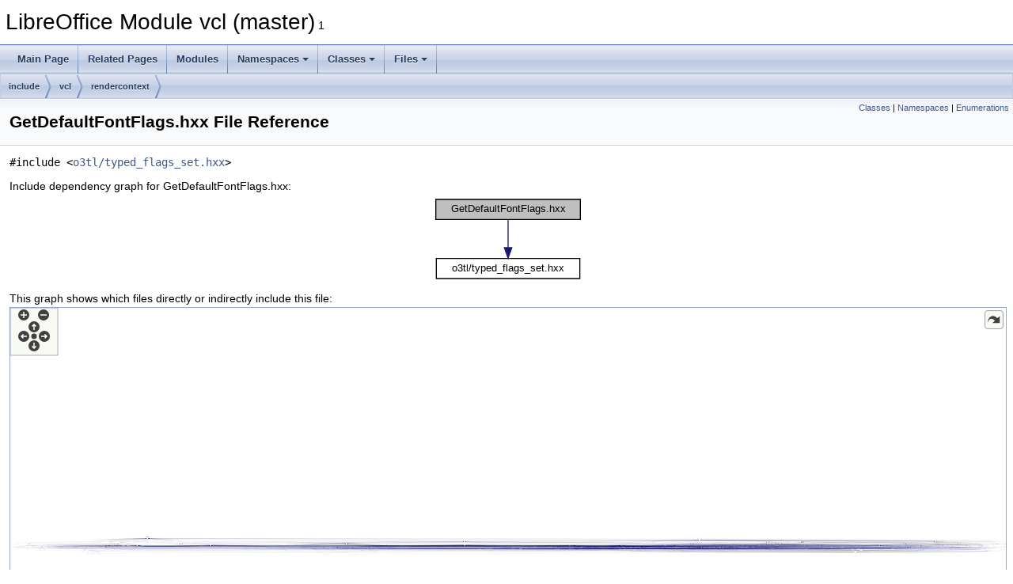

--- FILE ---
content_type: text/html
request_url: https://docs.libreoffice.org/vcl/html/GetDefaultFontFlags_8hxx.html
body_size: 2211
content:
<!DOCTYPE html PUBLIC "-//W3C//DTD XHTML 1.0 Transitional//EN" "https://www.w3.org/TR/xhtml1/DTD/xhtml1-transitional.dtd">
<html xmlns="http://www.w3.org/1999/xhtml">
<head>
<meta http-equiv="Content-Type" content="text/xhtml;charset=UTF-8"/>
<meta http-equiv="X-UA-Compatible" content="IE=11"/>
<meta name="generator" content="Doxygen 1.9.3"/>
<meta name="viewport" content="width=device-width, initial-scale=1"/>
<title>LibreOffice Module vcl (master): GetDefaultFontFlags.hxx File Reference</title>
<link href="tabs.css" rel="stylesheet" type="text/css"/>
<script type="text/javascript" src="jquery.js"></script>
<script type="text/javascript" src="dynsections.js"></script>
<link href="doxygen.css" rel="stylesheet" type="text/css" />
</head>
<body>
<div id="top"><!-- do not remove this div, it is closed by doxygen! -->
<div id="titlearea">
<table cellspacing="0" cellpadding="0">
 <tbody>
 <tr id="projectrow">
  <td id="projectalign">
   <div id="projectname">LibreOffice Module vcl (master)<span id="projectnumber">&#160;1</span>
   </div>
  </td>
 </tr>
 </tbody>
</table>
</div>
<!-- end header part -->
<!-- Generated by Doxygen 1.9.3 -->
<script type="text/javascript" src="menudata.js"></script>
<script type="text/javascript" src="menu.js"></script>
<script type="text/javascript">
/* @license magnet:?xt=urn:btih:d3d9a9a6595521f9666a5e94cc830dab83b65699&amp;dn=expat.txt MIT */
$(function() {
  initMenu('',false,false,'search.php','Search');
});
/* @license-end */
</script>
<div id="main-nav"></div>
<div id="nav-path" class="navpath">
  <ul>
<li class="navelem"><a class="el" href="dir_d44c64559bbebec7f509842c48db8b23.html">include</a></li><li class="navelem"><a class="el" href="dir_8dc3c0cba1d2bd6cf7a2367f565fd986.html">vcl</a></li><li class="navelem"><a class="el" href="dir_ffd07db16c38bc309d911fb9772aa5db.html">rendercontext</a></li>  </ul>
</div>
</div><!-- top -->
<div class="header">
  <div class="summary">
<a href="#nested-classes">Classes</a> &#124;
<a href="#namespaces">Namespaces</a> &#124;
<a href="#enum-members">Enumerations</a>  </div>
  <div class="headertitle"><div class="title">GetDefaultFontFlags.hxx File Reference</div></div>
</div><!--header-->
<div class="contents">
<div class="textblock"><code>#include &lt;<a class="elRef" href="./o3tl/html/typed__flags__set_8hxx.html">o3tl/typed_flags_set.hxx</a>&gt;</code><br />
</div><div class="textblock"><div class="dynheader">
Include dependency graph for GetDefaultFontFlags.hxx:</div>
<div class="dyncontent">
<div class="center"><iframe scrolling="no" frameborder="0" src="GetDefaultFontFlags_8hxx__incl.svg" width="192" height="112"><p><b>This browser is not able to show SVG: try Firefox, Chrome, Safari, or Opera instead.</b></p></iframe>
</div>
</div>
</div><div class="textblock"><div class="dynheader">
This graph shows which files directly or indirectly include this file:</div>
<div class="dyncontent">
<div class="center"><div class="zoom"><iframe scrolling="no" frameborder="0" src="GetDefaultFontFlags_8hxx__dep__incl.svg" width="100%" height="600"><p><b>This browser is not able to show SVG: try Firefox, Chrome, Safari, or Opera instead.</b></p></iframe></div>
</div>
</div>
</div>
<p><a href="GetDefaultFontFlags_8hxx_source.html">Go to the source code of this file.</a></p>
<table class="memberdecls">
<tr class="heading"><td colspan="2"><h2 class="groupheader"><a id="nested-classes" name="nested-classes"></a>
Classes</h2></td></tr>
<tr class="memitem:"><td class="memItemLeft" align="right" valign="top">struct &#160;</td><td class="memItemRight" valign="bottom"><a class="el" href="structo3tl_1_1typed__flags_3_01GetDefaultFontFlags_01_4.html">o3tl::typed_flags&lt; GetDefaultFontFlags &gt;</a></td></tr>
<tr class="separator:"><td class="memSeparator" colspan="2">&#160;</td></tr>
</table><table class="memberdecls">
<tr class="heading"><td colspan="2"><h2 class="groupheader"><a id="namespaces" name="namespaces"></a>
Namespaces</h2></td></tr>
<tr class="memitem:namespaceo3tl"><td class="memItemLeft" align="right" valign="top">namespace &#160;</td><td class="memItemRight" valign="bottom"><a class="el" href="namespaceo3tl.html">o3tl</a></td></tr>
<tr class="separator:"><td class="memSeparator" colspan="2">&#160;</td></tr>
</table><table class="memberdecls">
<tr class="heading"><td colspan="2"><h2 class="groupheader"><a id="enum-members" name="enum-members"></a>
Enumerations</h2></td></tr>
<tr class="memitem:aedcbaa20c380b75daa277b6b3dac472a"><td class="memItemLeft" align="right" valign="top">enum class &#160;</td><td class="memItemRight" valign="bottom"><a class="el" href="GetDefaultFontFlags_8hxx.html#aedcbaa20c380b75daa277b6b3dac472a">GetDefaultFontFlags</a> { <br />
&#160;&#160;<a class="el" href="GetDefaultFontFlags_8hxx.html#aedcbaa20c380b75daa277b6b3dac472aab50339a10e1de285ac99d4c3990b8693">NONE</a> = 0x0000
, <br />
&#160;&#160;<a class="el" href="GetDefaultFontFlags_8hxx.html#aedcbaa20c380b75daa277b6b3dac472aa3915de1e192feaccb7400825a018a59e">OnlyOne</a> = 0x0001
<br />
 }</td></tr>
<tr class="separator:aedcbaa20c380b75daa277b6b3dac472a"><td class="memSeparator" colspan="2">&#160;</td></tr>
</table>
<h2 class="groupheader">Enumeration Type Documentation</h2>
<a id="aedcbaa20c380b75daa277b6b3dac472a" name="aedcbaa20c380b75daa277b6b3dac472a"></a>
<h2 class="memtitle"><span class="permalink"><a href="#aedcbaa20c380b75daa277b6b3dac472a">&#9670;&nbsp;</a></span>GetDefaultFontFlags</h2>

<div class="memitem">
<div class="memproto">
<table class="mlabels">
  <tr>
  <td class="mlabels-left">
      <table class="memname">
        <tr>
          <td class="memname">enum class <a class="el" href="GetDefaultFontFlags_8hxx.html#aedcbaa20c380b75daa277b6b3dac472a">GetDefaultFontFlags</a></td>
        </tr>
      </table>
  </td>
  <td class="mlabels-right">
<span class="mlabels"><span class="mlabel">strong</span></span>  </td>
  </tr>
</table>
</div><div class="memdoc">
<table class="fieldtable">
<tr><th colspan="2">Enumerator</th></tr><tr><td class="fieldname"><a id="aedcbaa20c380b75daa277b6b3dac472aab50339a10e1de285ac99d4c3990b8693" name="aedcbaa20c380b75daa277b6b3dac472aab50339a10e1de285ac99d4c3990b8693"></a>NONE&#160;</td><td class="fielddoc"></td></tr>
<tr><td class="fieldname"><a id="aedcbaa20c380b75daa277b6b3dac472aa3915de1e192feaccb7400825a018a59e" name="aedcbaa20c380b75daa277b6b3dac472aa3915de1e192feaccb7400825a018a59e"></a>OnlyOne&#160;</td><td class="fielddoc"></td></tr>
</table>

<p class="definition">Definition at line <a class="el" href="GetDefaultFontFlags_8hxx_source.html#l00024">24</a> of file <a class="el" href="GetDefaultFontFlags_8hxx_source.html">GetDefaultFontFlags.hxx</a>.</p>

</div>
</div>
</div><!-- contents -->
<!-- start footer part -->
<hr class="footer"/><address class="footer"><small>
Generated on Sun Jul 30 2023 04:35:56 for LibreOffice Module vcl (master) by&#160;<a href="https://www.doxygen.org/index.html"><img class="footer" src="doxygen.svg" width="104" height="31" alt="doxygen"/></a> 1.9.3
</small></address>
</body>
</html>


--- FILE ---
content_type: image/svg+xml
request_url: https://docs.libreoffice.org/vcl/html/GetDefaultFontFlags_8hxx__dep__incl.svg
body_size: 181425
content:
<?xml version="1.0" encoding="UTF-8" standalone="no"?>
<!DOCTYPE svg PUBLIC "-//W3C//DTD SVG 1.1//EN"
 "http://www.w3.org/Graphics/SVG/1.1/DTD/svg11.dtd">
<!-- Generated by graphviz version 2.30.1 (20201013.1554)
 -->
<!-- Title: GetDefaultFontFlags.hxx Pages: 1 -->
<!--zoomable 588 -->
<svg id="main" version="1.1" xmlns="http://www.w3.org/2000/svg" xmlns:xlink="http://www.w3.org/1999/xlink" xml:space="preserve" onload="init(evt)">
<style type="text/css"><![CDATA[
.edge:hover path { stroke: red; }
.edge:hover polygon { stroke: red; fill: red; }
]]></style>
<script type="text/javascript"><![CDATA[
var edges = document.getElementsByTagName('g');
if (edges && edges.length) {
  for (var i=0;i<edges.length;i++) {
    if (edges[i].id.substr(0,4)=='edge') {
      edges[i].setAttribute('class','edge');
    }
  }
}
]]></script>
        <defs>
                <circle id="rim" cx="0" cy="0" r="7"/>
                <circle id="rim2" cx="0" cy="0" r="3.5"/>
                <g id="zoomPlus">
                        <use xlink:href="#rim" fill="#404040">
                                <set attributeName="fill" to="#808080" begin="zoomplus.mouseover" end="zoomplus.mouseout"/>
                        </use>
                        <path d="M-4,0h8M0,-4v8" fill="none" stroke="white" stroke-width="1.5" pointer-events="none"/>
                </g>
                <g id="zoomMin">
                        <use xlink:href="#rim" fill="#404040">
                                <set attributeName="fill" to="#808080" begin="zoomminus.mouseover" end="zoomminus.mouseout"/>
                        </use>
                        <path d="M-4,0h8" fill="none" stroke="white" stroke-width="1.5" pointer-events="none"/>
                </g>
                <g id="dirArrow">
                        <path fill="none" stroke="white" stroke-width="1.5" d="M0,-3.0v7 M-2.5,-0.5L0,-3.0L2.5,-0.5"/>
                </g>
               <g id="resetDef">
                       <use xlink:href="#rim2" fill="#404040">
                               <set attributeName="fill" to="#808080" begin="reset.mouseover" end="reset.mouseout"/>
                       </use>
               </g>
        </defs>

<script type="text/javascript">
var viewWidth = 32768;
var viewHeight = 588;
var sectionId = 'dynsection-1';
</script>
<script xlink:href="svgpan.js"/>
<svg id="graph" class="graph">
<g id="viewport">
<title>GetDefaultFontFlags.hxx</title>
<polygon fill="white" stroke="white" points="-4,5 -4,-584 32764.8,-584 32764.8,5 -4,5"/>
<!-- Node1 -->
<g id="node1" class="node"><title>Node1</title>
<g id="a_node1"><a xlink:title=" ">
<polygon fill="#bfbfbf" stroke="black" points="4344.28,-560.5 4344.28,-579.5 4481.28,-579.5 4481.28,-560.5 4344.28,-560.5"/>
<text text-anchor="middle" x="4412.78" y="-567.5" font-family="Helvetica,sans-Serif" font-size="10.00">GetDefaultFontFlags.hxx</text>
</a>
</g>
</g>
<!-- Node2 -->
<g id="node2" class="node"><title>Node2</title>
<g id="a_node2"><a xlink:href="outdev_8hxx.html" target="_top" xlink:title=" ">
<polygon fill="white" stroke="black" points="4377.28,-504.5 4377.28,-523.5 4448.28,-523.5 4448.28,-504.5 4377.28,-504.5"/>
<text text-anchor="middle" x="4412.78" y="-511.5" font-family="Helvetica,sans-Serif" font-size="10.00">outdev.hxx</text>
</a>
</g>
</g>
<!-- Node1&#45;&gt;Node2 -->
<g id="edge1" class="edge"><title>Node1&#45;&gt;Node2</title>
<path fill="none" stroke="midnightblue" d="M4412.78,-549.805C4412.78,-540.91 4412.78,-530.78 4412.78,-523.751"/>
<polygon fill="midnightblue" stroke="midnightblue" points="4409.28,-550.083 4412.78,-560.083 4416.28,-550.083 4409.28,-550.083"/>
</g>
<!-- Node3 -->
<g id="node3" class="node"><title>Node3</title>
<g id="a_node3"><a xlink:href="Animation_8cxx.html" target="_top" xlink:title=" ">
<polygon fill="white" stroke="black" points="2616.28,-448.5 2616.28,-467.5 2703.28,-467.5 2703.28,-448.5 2616.28,-448.5"/>
<text text-anchor="middle" x="2659.78" y="-455.5" font-family="Helvetica,sans-Serif" font-size="10.00">Animation.cxx</text>
</a>
</g>
</g>
<!-- Node2&#45;&gt;Node3 -->
<g id="edge2" class="edge"><title>Node2&#45;&gt;Node3</title>
<path fill="none" stroke="midnightblue" d="M4366.85,-512.573C4130.68,-510.258 3051.28,-498.178 2717.78,-468 2713.12,-467.578 2708.25,-467.016 2703.42,-466.38"/>
<polygon fill="midnightblue" stroke="midnightblue" points="4367.1,-516.076 4377.14,-512.673 4367.17,-509.076 4367.1,-516.076"/>
</g>
<!-- Node4 -->
<g id="node4" class="node"><title>Node4</title>
<g id="a_node4"><a xlink:href="BitmapEx_8cxx.html" target="_top" xlink:title=" ">
<polygon fill="white" stroke="black" points="8719.78,-224.5 8719.78,-243.5 8803.78,-243.5 8803.78,-224.5 8719.78,-224.5"/>
<text text-anchor="middle" x="8761.78" y="-231.5" font-family="Helvetica,sans-Serif" font-size="10.00">BitmapEx.cxx</text>
</a>
</g>
</g>
<!-- Node2&#45;&gt;Node4 -->
<g id="edge3" class="edge"><title>Node2&#45;&gt;Node4</title>
<path fill="none" stroke="midnightblue" d="M4458.64,-513.532C4542.02,-513.397 4723.39,-508.004 4869.78,-468 4890.12,-462.444 4892.33,-453.103 4912.78,-448 5015.1,-422.466 8598.89,-254.932 8703.78,-244 8708.95,-243.461 8714.36,-242.78 8719.72,-242.034"/>
<polygon fill="midnightblue" stroke="midnightblue" points="4458.49,-510.032 4448.49,-513.523 4458.49,-517.032 4458.49,-510.032"/>
</g>
<!-- Node5 -->
<g id="node5" class="node"><title>Node5</title>
<g id="a_node5"><a xlink:href="GraphicFormatDetector_8cxx.html" target="_top" xlink:title=" ">
<polygon fill="white" stroke="black" points="2759.78,-448.5 2759.78,-467.5 2909.78,-467.5 2909.78,-448.5 2759.78,-448.5"/>
<text text-anchor="middle" x="2834.78" y="-455.5" font-family="Helvetica,sans-Serif" font-size="10.00">GraphicFormatDetector.cxx</text>
</a>
</g>
</g>
<!-- Node2&#45;&gt;Node5 -->
<g id="edge4" class="edge"><title>Node2&#45;&gt;Node5</title>
<path fill="none" stroke="midnightblue" d="M4367.12,-512.899C4184.52,-512.228 3489.23,-507.093 2918.78,-468 2915.86,-467.799 2912.88,-467.575 2909.87,-467.332"/>
<polygon fill="midnightblue" stroke="midnightblue" points="4367.16,-516.399 4377.17,-512.934 4367.18,-509.399 4367.16,-516.399"/>
</g>
<!-- Node6 -->
<g id="node6" class="node"><title>Node6</title>
<g id="a_node6"><a xlink:href="GraphicObject_8cxx.html" target="_top" xlink:title=" ">
<polygon fill="white" stroke="black" points="2927.78,-448.5 2927.78,-467.5 3033.78,-467.5 3033.78,-448.5 2927.78,-448.5"/>
<text text-anchor="middle" x="2980.78" y="-455.5" font-family="Helvetica,sans-Serif" font-size="10.00">GraphicObject.cxx</text>
</a>
</g>
</g>
<!-- Node2&#45;&gt;Node6 -->
<g id="edge5" class="edge"><title>Node2&#45;&gt;Node6</title>
<path fill="none" stroke="midnightblue" d="M4367.11,-513.159C4194.34,-513.405 3564.44,-511.108 3047.78,-468 3043.34,-467.629 3038.74,-467.17 3034.13,-466.657"/>
<polygon fill="midnightblue" stroke="midnightblue" points="4367.12,-516.659 4377.12,-513.141 4367.11,-509.659 4367.12,-516.659"/>
</g>
<!-- Node7 -->
<g id="node7" class="node"><title>Node7</title>
<g id="a_node7"><a xlink:href="GraphicObject2_8cxx.html" target="_top" xlink:title=" ">
<polygon fill="white" stroke="black" points="1125.78,-224.5 1125.78,-243.5 1237.78,-243.5 1237.78,-224.5 1125.78,-224.5"/>
<text text-anchor="middle" x="1181.78" y="-231.5" font-family="Helvetica,sans-Serif" font-size="10.00">GraphicObject2.cxx</text>
</a>
</g>
</g>
<!-- Node2&#45;&gt;Node7 -->
<g id="edge6" class="edge"><title>Node2&#45;&gt;Node7</title>
<path fill="none" stroke="midnightblue" d="M4366.69,-511.563C4246.46,-507.485 3925.53,-494.385 3822.78,-468 3801.98,-462.657 3799.65,-453.122 3778.78,-448 3637.21,-413.24 3269.17,-422.618 3123.78,-412 2376.73,-357.444 1470.41,-264.98 1238.12,-240.883"/>
<polygon fill="midnightblue" stroke="midnightblue" points="4366.91,-515.072 4377.02,-511.908 4367.14,-508.076 4366.91,-515.072"/>
</g>
<!-- Node8 -->
<g id="node8" class="node"><title>Node8</title>
<g id="a_node8"><a xlink:href="Image_8cxx.html" target="_top" xlink:title=" ">
<polygon fill="white" stroke="black" points="5951.78,-336.5 5951.78,-355.5 6019.78,-355.5 6019.78,-336.5 5951.78,-336.5"/>
<text text-anchor="middle" x="5985.78" y="-343.5" font-family="Helvetica,sans-Serif" font-size="10.00">Image.cxx</text>
</a>
</g>
</g>
<!-- Node2&#45;&gt;Node8 -->
<g id="edge7" class="edge"><title>Node2&#45;&gt;Node8</title>
<path fill="none" stroke="midnightblue" d="M4367.04,-513.168C4142.18,-513.777 3163,-513.784 3118.78,-468 3112.61,-461.606 3112.62,-454.402 3118.78,-448 3144.64,-421.159 5630.16,-356.173 5951.66,-347.877"/>
<polygon fill="midnightblue" stroke="midnightblue" points="4367.19,-516.668 4377.17,-513.139 4367.16,-509.668 4367.19,-516.668"/>
</g>
<!-- Node9 -->
<g id="node9" class="node"><title>Node9</title>
<g id="a_node9"><a xlink:href="ImplImageTree_8cxx.html" target="_top" xlink:title=" ">
<polygon fill="white" stroke="black" points="3127.78,-448.5 3127.78,-467.5 3237.78,-467.5 3237.78,-448.5 3127.78,-448.5"/>
<text text-anchor="middle" x="3182.78" y="-455.5" font-family="Helvetica,sans-Serif" font-size="10.00">ImplImageTree.cxx</text>
</a>
</g>
</g>
<!-- Node2&#45;&gt;Node9 -->
<g id="edge8" class="edge"><title>Node2&#45;&gt;Node9</title>
<path fill="none" stroke="midnightblue" d="M4366.69,-512.894C4209.65,-512.175 3681.22,-506.829 3246.78,-468 3243.88,-467.74 3240.9,-467.44 3237.9,-467.111"/>
<polygon fill="midnightblue" stroke="midnightblue" points="4366.9,-516.395 4376.92,-512.936 4366.93,-509.395 4366.9,-516.395"/>
</g>
<!-- Node10 -->
<g id="node10" class="node"><title>Node10</title>
<g id="a_node10"><a xlink:href="JpegReader_8cxx.html" target="_top" xlink:title=" ">
<polygon fill="white" stroke="black" points="3256.28,-448.5 3256.28,-467.5 3347.28,-467.5 3347.28,-448.5 3256.28,-448.5"/>
<text text-anchor="middle" x="3301.78" y="-455.5" font-family="Helvetica,sans-Serif" font-size="10.00">JpegReader.cxx</text>
</a>
</g>
</g>
<!-- Node2&#45;&gt;Node10 -->
<g id="edge9" class="edge"><title>Node2&#45;&gt;Node10</title>
<path fill="none" stroke="midnightblue" d="M4367.06,-513.052C4219.92,-512.791 3745.59,-508.627 3355.78,-468 3353.04,-467.714 3350.23,-467.378 3347.4,-467.006"/>
<polygon fill="midnightblue" stroke="midnightblue" points="4367.08,-516.552 4377.08,-513.064 4367.09,-509.552 4367.08,-516.552"/>
</g>
<!-- Node11 -->
<g id="node11" class="node"><title>Node11</title>
<g id="a_node11"><a xlink:href="PdfConfig_8cxx.html" target="_top" xlink:title=" ">
<polygon fill="white" stroke="black" points="3365.28,-448.5 3365.28,-467.5 3448.28,-467.5 3448.28,-448.5 3365.28,-448.5"/>
<text text-anchor="middle" x="3406.78" y="-455.5" font-family="Helvetica,sans-Serif" font-size="10.00">PdfConfig.cxx</text>
</a>
</g>
</g>
<!-- Node2&#45;&gt;Node11 -->
<g id="edge10" class="edge"><title>Node2&#45;&gt;Node11</title>
<path fill="none" stroke="midnightblue" d="M4366.69,-512.644C4229.02,-511.189 3808.92,-503.899 3462.78,-468 3458.08,-467.512 3453.18,-466.891 3448.31,-466.204"/>
<polygon fill="midnightblue" stroke="midnightblue" points="4366.84,-516.146 4376.87,-512.746 4366.91,-509.146 4366.84,-516.146"/>
</g>
<!-- Node12 -->
<g id="node12" class="node"><title>Node12</title>
<g id="a_node12"><a xlink:href="PhysicalFontFamily_8hxx.html" target="_top" xlink:title=" ">
<polygon fill="white" stroke="black" points="479.784,-336.5 479.784,-355.5 609.784,-355.5 609.784,-336.5 479.784,-336.5"/>
<text text-anchor="middle" x="544.784" y="-343.5" font-family="Helvetica,sans-Serif" font-size="10.00">PhysicalFontFamily.hxx</text>
</a>
</g>
</g>
<!-- Node2&#45;&gt;Node12 -->
<g id="edge11" class="edge"><title>Node2&#45;&gt;Node12</title>
<path fill="none" stroke="midnightblue" d="M4366.89,-512.958C4165.66,-512.538 3360.16,-508.321 3110.78,-468 3079.69,-462.972 3073.87,-453.119 3042.78,-448 2554.29,-367.547 952.785,-350.277 609.811,-347.47"/>
<polygon fill="midnightblue" stroke="midnightblue" points="4367.1,-516.459 4377.11,-512.977 4367.12,-509.459 4367.1,-516.459"/>
</g>
<!-- Node22 -->
<g id="node22" class="node"><title>Node22</title>
<g id="a_node22"><a xlink:href="ScopedStates_8hxx.html" target="_top" xlink:title=" ">
<polygon fill="white" stroke="black" points="3504.78,-448.5 3504.78,-467.5 3608.78,-467.5 3608.78,-448.5 3504.78,-448.5"/>
<text text-anchor="middle" x="3556.78" y="-455.5" font-family="Helvetica,sans-Serif" font-size="10.00">ScopedStates.hxx</text>
</a>
</g>
</g>
<!-- Node2&#45;&gt;Node22 -->
<g id="edge22" class="edge"><title>Node2&#45;&gt;Node22</title>
<path fill="none" stroke="midnightblue" d="M4366.93,-511.847C4244.83,-508.466 3901.76,-496.927 3617.78,-468 3614.91,-467.707 3611.96,-467.376 3608.99,-467.018"/>
<polygon fill="midnightblue" stroke="midnightblue" points="4366.95,-515.349 4377.04,-512.122 4367.14,-508.351 4366.95,-515.349"/>
</g>
<!-- Node23 -->
<g id="node23" class="node"><title>Node23</title>
<g id="a_node23"><a xlink:href="UnoGraphicDescriptor_8cxx.html" target="_top" xlink:title=" ">
<polygon fill="white" stroke="black" points="3627.28,-448.5 3627.28,-467.5 3770.28,-467.5 3770.28,-448.5 3627.28,-448.5"/>
<text text-anchor="middle" x="3698.78" y="-455.5" font-family="Helvetica,sans-Serif" font-size="10.00">UnoGraphicDescriptor.cxx</text>
</a>
</g>
</g>
<!-- Node2&#45;&gt;Node23 -->
<g id="edge23" class="edge"><title>Node2&#45;&gt;Node23</title>
<path fill="none" stroke="midnightblue" d="M4366.86,-510.226C4263.06,-503.843 4002.43,-487.181 3784.78,-468 3780.15,-467.591 3775.37,-467.15 3770.56,-466.689"/>
<polygon fill="midnightblue" stroke="midnightblue" points="4366.8,-513.729 4376.99,-510.847 4367.23,-506.742 4366.8,-513.729"/>
</g>
<!-- Node24 -->
<g id="node24" class="node"><title>Node24</title>
<g id="a_node24"><a xlink:href="bitmap_2bitmap_8cxx.html" target="_top" xlink:title=" ">
<polygon fill="white" stroke="black" points="8402.28,-224.5 8402.28,-243.5 8473.28,-243.5 8473.28,-224.5 8402.28,-224.5"/>
<text text-anchor="middle" x="8437.78" y="-231.5" font-family="Helvetica,sans-Serif" font-size="10.00">bitmap.cxx</text>
</a>
</g>
</g>
<!-- Node2&#45;&gt;Node24 -->
<g id="edge24" class="edge"><title>Node2&#45;&gt;Node24</title>
<path fill="none" stroke="midnightblue" d="M4366.77,-511.826C4250.44,-508.459 3946.98,-497.074 3850.78,-468 3833.26,-462.705 3832.36,-453.103 3814.78,-448 3748.52,-428.761 3245.99,-458.26 3194.78,-412 3169.55,-389.198 3162.2,-360.511 3185.78,-336 3221.71,-298.66 4068.06,-314.577 4117.78,-300 4134.61,-295.068 4134.89,-284.681 4151.78,-280 4260.2,-249.958 8089.31,-246.644 8201.78,-244 8272.9,-242.328 8356.02,-238.789 8402.21,-236.681"/>
<polygon fill="midnightblue" stroke="midnightblue" points="4367.01,-515.335 4377.11,-512.119 4367.21,-508.337 4367.01,-515.335"/>
</g>
<!-- Node25 -->
<g id="node25" class="node"><title>Node25</title>
<g id="a_node25"><a xlink:href="bitmappalette_8cxx.html" target="_top" xlink:title=" ">
<polygon fill="white" stroke="black" points="9932.78,-224.5 9932.78,-243.5 10038.8,-243.5 10038.8,-224.5 9932.78,-224.5"/>
<text text-anchor="middle" x="9985.78" y="-231.5" font-family="Helvetica,sans-Serif" font-size="10.00">bitmappalette.cxx</text>
</a>
</g>
</g>
<!-- Node2&#45;&gt;Node25 -->
<g id="edge25" class="edge"><title>Node2&#45;&gt;Node25</title>
<path fill="none" stroke="midnightblue" d="M4366.78,-509.499C4306.31,-503.297 4211.94,-487.122 4249.78,-448 4292.86,-403.473 8646,-304.509 8707.78,-300 8786.74,-294.238 8805.85,-286.065 8884.78,-280 8989.63,-271.944 9726.57,-244.531 9932.46,-236.954"/>
<polygon fill="midnightblue" stroke="midnightblue" points="4366.62,-512.999 4376.91,-510.478 4367.29,-506.032 4366.62,-512.999"/>
</g>
<!-- Node26 -->
<g id="node26" class="node"><title>Node26</title>
<g id="a_node26"><a xlink:href="decoview_8cxx.html" target="_top" xlink:title=" ">
<polygon fill="white" stroke="black" points="3703.28,-224.5 3703.28,-243.5 3786.28,-243.5 3786.28,-224.5 3703.28,-224.5"/>
<text text-anchor="middle" x="3744.78" y="-231.5" font-family="Helvetica,sans-Serif" font-size="10.00">decoview.cxx</text>
</a>
</g>
</g>
<!-- Node2&#45;&gt;Node26 -->
<g id="edge26" class="edge"><title>Node2&#45;&gt;Node26</title>
<path fill="none" stroke="midnightblue" d="M4367.19,-512.634C4103.05,-510.41 2779.78,-497.789 2750.78,-468 2628.13,-341.982 2950.47,-365.79 3123.78,-336 3204.7,-322.093 3805.16,-359.449 3861.78,-300 3888.71,-271.732 3829.91,-252.572 3786.3,-242.741"/>
<polygon fill="midnightblue" stroke="midnightblue" points="4367.18,-516.134 4377.21,-512.718 4367.24,-509.134 4367.18,-516.134"/>
</g>
<!-- Node27 -->
<g id="node27" class="node"><title>Node27</title>
<g id="a_node27"><a xlink:href="decoview_8hxx.html" target="_top" xlink:title=" ">
<polygon fill="white" stroke="black" points="3058.28,-280.5 3058.28,-299.5 3141.28,-299.5 3141.28,-280.5 3058.28,-280.5"/>
<text text-anchor="middle" x="3099.78" y="-287.5" font-family="Helvetica,sans-Serif" font-size="10.00">decoview.hxx</text>
</a>
</g>
</g>
<!-- Node2&#45;&gt;Node27 -->
<g id="edge27" class="edge"><title>Node2&#45;&gt;Node27</title>
<path fill="none" stroke="midnightblue" d="M4367.07,-505.317C4326.86,-497.898 4267.06,-485.25 4216.78,-468 4196.85,-461.16 4194.28,-452.929 4173.78,-448 4067.95,-422.543 3291.78,-461.392 3194.78,-412 3145.28,-386.793 3113.51,-322.668 3103.33,-299.508"/>
<polygon fill="midnightblue" stroke="midnightblue" points="4366.65,-508.797 4377.11,-507.135 4367.89,-501.909 4366.65,-508.797"/>
</g>
<!-- Node45 -->
<g id="node45" class="node"><title>Node45</title>
<g id="a_node45"><a xlink:href="dibtools_8cxx.html" target="_top" xlink:title=" ">
<polygon fill="white" stroke="black" points="3940.78,-448.5 3940.78,-467.5 4016.78,-467.5 4016.78,-448.5 3940.78,-448.5"/>
<text text-anchor="middle" x="3978.78" y="-455.5" font-family="Helvetica,sans-Serif" font-size="10.00">dibtools.cxx</text>
</a>
</g>
</g>
<!-- Node2&#45;&gt;Node45 -->
<g id="edge46" class="edge"><title>Node2&#45;&gt;Node45</title>
<path fill="none" stroke="midnightblue" d="M4367.02,-508.777C4294.45,-501.834 4148.61,-486.874 4025.78,-468 4022.91,-467.558 4019.94,-467.069 4016.96,-466.554"/>
<polygon fill="midnightblue" stroke="midnightblue" points="4366.9,-512.281 4377.19,-509.743 4367.56,-505.313 4366.9,-512.281"/>
</g>
<!-- Node46 -->
<g id="node46" class="node"><title>Node46</title>
<g id="a_node46"><a xlink:href="egif_8cxx.html" target="_top" xlink:title=" ">
<polygon fill="white" stroke="black" points="4035.28,-448.5 4035.28,-467.5 4090.28,-467.5 4090.28,-448.5 4035.28,-448.5"/>
<text text-anchor="middle" x="4062.78" y="-455.5" font-family="Helvetica,sans-Serif" font-size="10.00">egif.cxx</text>
</a>
</g>
</g>
<!-- Node2&#45;&gt;Node46 -->
<g id="edge47" class="edge"><title>Node2&#45;&gt;Node46</title>
<path fill="none" stroke="midnightblue" d="M4366.82,-507.79C4305.59,-500.533 4194.05,-486.198 4099.78,-468 4096.8,-467.424 4093.69,-466.764 4090.6,-466.069"/>
<polygon fill="midnightblue" stroke="midnightblue" points="4366.58,-511.287 4376.92,-508.978 4367.4,-504.335 4366.58,-511.287"/>
</g>
<!-- Node47 -->
<g id="node47" class="node"><title>Node47</title>
<g id="a_node47"><a xlink:href="etiff_8cxx.html" target="_top" xlink:title=" ">
<polygon fill="white" stroke="black" points="4108.78,-448.5 4108.78,-467.5 4164.78,-467.5 4164.78,-448.5 4108.78,-448.5"/>
<text text-anchor="middle" x="4136.78" y="-455.5" font-family="Helvetica,sans-Serif" font-size="10.00">etiff.cxx</text>
</a>
</g>
</g>
<!-- Node2&#45;&gt;Node47 -->
<g id="edge48" class="edge"><title>Node2&#45;&gt;Node47</title>
<path fill="none" stroke="midnightblue" d="M4367.15,-504.518C4319.94,-495.677 4244.12,-481.282 4178.78,-468 4174.4,-467.109 4169.76,-466.141 4165.23,-465.181"/>
<polygon fill="midnightblue" stroke="midnightblue" points="4366.59,-507.974 4377.06,-506.372 4367.87,-501.093 4366.59,-507.974"/>
</g>
<!-- Node48 -->
<g id="node48" class="node"><title>Node48</title>
<g id="a_node48"><a xlink:href="event_8hxx.html" target="_top" xlink:title=" ">
<polygon fill="white" stroke="black" points="10929.3,-336.5 10929.3,-355.5 10994.3,-355.5 10994.3,-336.5 10929.3,-336.5"/>
<text text-anchor="middle" x="10961.8" y="-343.5" font-family="Helvetica,sans-Serif" font-size="10.00">event.hxx</text>
</a>
</g>
</g>
<!-- Node2&#45;&gt;Node48 -->
<g id="edge49" class="edge"><title>Node2&#45;&gt;Node48</title>
<path fill="none" stroke="midnightblue" d="M4458.34,-511.943C4667.95,-507.072 5560.59,-486.251 6292.78,-468 8231.16,-419.684 10622.1,-356.057 10928.9,-347.878"/>
<polygon fill="midnightblue" stroke="midnightblue" points="4458.23,-508.444 4448.32,-512.176 4458.4,-515.442 4458.23,-508.444"/>
</g>
<!-- Node138 -->
<g id="node138" class="node"><title>Node138</title>
<g id="a_node138"><a xlink:href="font_2font_8cxx.html" target="_top" xlink:title=" ">
<polygon fill="white" stroke="black" points="4003.78,-224.5 4003.78,-243.5 4059.78,-243.5 4059.78,-224.5 4003.78,-224.5"/>
<text text-anchor="middle" x="4031.78" y="-231.5" font-family="Helvetica,sans-Serif" font-size="10.00">font.cxx</text>
</a>
</g>
</g>
<!-- Node2&#45;&gt;Node138 -->
<g id="edge198" class="edge"><title>Node2&#45;&gt;Node138</title>
<path fill="none" stroke="midnightblue" d="M4429.29,-496.84C4441.24,-483.14 4453.55,-463.33 4442.78,-448 4331.45,-289.452 4145.33,-457.687 4032.78,-300 4020.72,-283.097 4025.48,-256.913 4029.11,-243.522"/>
<polygon fill="midnightblue" stroke="midnightblue" points="4426.41,-494.801 4422.11,-504.487 4431.51,-499.593 4426.41,-494.801"/>
</g>
<!-- Node139 -->
<g id="node139" class="node"><title>Node139</title>
<g id="a_node139"><a xlink:href="fontmetric_8cxx.html" target="_top" xlink:title=" ">
<polygon fill="white" stroke="black" points="4258.78,-448.5 4258.78,-467.5 4346.78,-467.5 4346.78,-448.5 4258.78,-448.5"/>
<text text-anchor="middle" x="4302.78" y="-455.5" font-family="Helvetica,sans-Serif" font-size="10.00">fontmetric.cxx</text>
</a>
</g>
</g>
<!-- Node2&#45;&gt;Node139 -->
<g id="edge199" class="edge"><title>Node2&#45;&gt;Node139</title>
<path fill="none" stroke="midnightblue" d="M4386.02,-499.862C4365.63,-489.849 4338.12,-476.346 4320.41,-467.655"/>
<polygon fill="midnightblue" stroke="midnightblue" points="4384.59,-503.059 4395.11,-504.324 4387.68,-496.775 4384.59,-503.059"/>
</g>
<!-- Node140 -->
<g id="node140" class="node"><title>Node140</title>
<g id="a_node140"><a xlink:href="gdimtf_8cxx.html" target="_top" xlink:title=" ">
<polygon fill="white" stroke="black" points="16248.8,-224.5 16248.8,-243.5 16316.8,-243.5 16316.8,-224.5 16248.8,-224.5"/>
<text text-anchor="middle" x="16282.8" y="-231.5" font-family="Helvetica,sans-Serif" font-size="10.00">gdimtf.cxx</text>
</a>
</g>
</g>
<!-- Node2&#45;&gt;Node140 -->
<g id="edge200" class="edge"><title>Node2&#45;&gt;Node140</title>
<path fill="none" stroke="midnightblue" d="M4458.49,-512.89C5162.54,-511.149 13780.4,-488.337 14894.8,-412 15492.3,-371.072 15639.6,-333.4 16231.8,-244 16237.2,-243.181 16242.9,-242.242 16248.5,-241.285"/>
<polygon fill="midnightblue" stroke="midnightblue" points="4458.46,-509.39 4448.46,-512.914 4458.47,-516.39 4458.46,-509.39"/>
</g>
<!-- Node141 -->
<g id="node141" class="node"><title>Node141</title>
<g id="a_node141"><a xlink:href="globalization_8cxx.html" target="_top" xlink:title=" ">
<polygon fill="white" stroke="black" points="32591.8,-224.5 32591.8,-243.5 32691.8,-243.5 32691.8,-224.5 32591.8,-224.5"/>
<text text-anchor="middle" x="32641.8" y="-231.5" font-family="Helvetica,sans-Serif" font-size="10.00">globalization.cxx</text>
</a>
</g>
</g>
<!-- Node2&#45;&gt;Node141 -->
<g id="edge201" class="edge"><title>Node2&#45;&gt;Node141</title>
<path fill="none" stroke="midnightblue" d="M4458.35,-512.979C5717.23,-512.392 32639.8,-498.72 32639.8,-403 32639.8,-403 32639.8,-403 32639.8,-345 32639.8,-307.181 32641,-262.061 32641.5,-243.557"/>
<polygon fill="midnightblue" stroke="midnightblue" points="4458.33,-509.479 4448.33,-512.984 4458.33,-516.479 4458.33,-509.479"/>
</g>
<!-- Node142 -->
<g id="node142" class="node"><title>Node142</title>
<g id="a_node142"><a xlink:href="glyphcache_8hxx.html" target="_top" xlink:title=" ">
<polygon fill="white" stroke="black" points="2552.28,-168.5 2552.28,-187.5 2645.28,-187.5 2645.28,-168.5 2552.28,-168.5"/>
<text text-anchor="middle" x="2598.78" y="-175.5" font-family="Helvetica,sans-Serif" font-size="10.00">glyphcache.hxx</text>
</a>
</g>
</g>
<!-- Node2&#45;&gt;Node142 -->
<g id="edge202" class="edge"><title>Node2&#45;&gt;Node142</title>
<path fill="none" stroke="midnightblue" d="M4367.02,-513.298C4205.5,-513.953 3662.84,-512.698 3495.78,-468 3476.97,-462.965 3475.65,-452.833 3456.78,-448 3277.66,-402.12 306.442,-410.604 129.784,-356 58.2004,-333.874 26.2241,-315.486 3.78431,-244 1.12214,-235.519 -2.45323,-230.333 3.78431,-224 26.9146,-200.516 2343.83,-188.918 2376.78,-188 2437.32,-186.314 2507.1,-183.311 2552.02,-181.24"/>
<polygon fill="midnightblue" stroke="midnightblue" points="4367.12,-516.797 4377.1,-513.252 4367.09,-509.797 4367.12,-516.797"/>
</g>
<!-- Node144 -->
<g id="node144" class="node"><title>Node144</title>
<g id="a_node144"><a xlink:href="glyphitemcache_8hxx.html" target="_top" xlink:title=" ">
<polygon fill="white" stroke="black" points="3203.78,-392.5 3203.78,-411.5 3319.78,-411.5 3319.78,-392.5 3203.78,-392.5"/>
<text text-anchor="middle" x="3261.78" y="-399.5" font-family="Helvetica,sans-Serif" font-size="10.00">glyphitemcache.hxx</text>
</a>
</g>
</g>
<!-- Node2&#45;&gt;Node144 -->
<g id="edge204" class="edge"><title>Node2&#45;&gt;Node144</title>
<path fill="none" stroke="midnightblue" d="M4367.07,-513.659C4276.36,-513.952 4067.81,-509.552 3898.78,-468 3876.34,-462.483 3873.26,-453.393 3850.78,-448 3751.19,-424.099 3448.42,-410.099 3320.17,-405.101"/>
<polygon fill="midnightblue" stroke="midnightblue" points="4367.3,-517.158 4377.28,-513.604 4367.26,-510.158 4367.3,-517.158"/>
</g>
<!-- Node147 -->
<g id="node147" class="node"><title>Node147</title>
<g id="a_node147"><a xlink:href="graph_8cxx.html" target="_top" xlink:title=" ">
<polygon fill="white" stroke="black" points="6182.28,-336.5 6182.28,-355.5 6247.28,-355.5 6247.28,-336.5 6182.28,-336.5"/>
<text text-anchor="middle" x="6214.78" y="-343.5" font-family="Helvetica,sans-Serif" font-size="10.00">graph.cxx</text>
</a>
</g>
</g>
<!-- Node2&#45;&gt;Node147 -->
<g id="edge208" class="edge"><title>Node2&#45;&gt;Node147</title>
<path fill="none" stroke="midnightblue" d="M4366.88,-513.641C4235.37,-514.725 3870.45,-512.088 3931.78,-448 4012.41,-363.755 5912.3,-361.374 6028.78,-356 6082.56,-353.52 6145.06,-350.459 6182.19,-348.621"/>
<polygon fill="midnightblue" stroke="midnightblue" points="4367.07,-517.14 4377.04,-513.546 4367.01,-510.14 4367.07,-517.14"/>
</g>
<!-- Node148 -->
<g id="node148" class="node"><title>Node148</title>
<g id="a_node148"><a xlink:href="graphicfilter2_8cxx.html" target="_top" xlink:title=" ">
<polygon fill="white" stroke="black" points="4555.28,-448.5 4555.28,-467.5 4656.28,-467.5 4656.28,-448.5 4555.28,-448.5"/>
<text text-anchor="middle" x="4605.78" y="-455.5" font-family="Helvetica,sans-Serif" font-size="10.00">graphicfilter2.cxx</text>
</a>
</g>
</g>
<!-- Node2&#45;&gt;Node148 -->
<g id="edge209" class="edge"><title>Node2&#45;&gt;Node148</title>
<path fill="none" stroke="midnightblue" d="M4453.18,-501.699C4489.6,-491.507 4542.37,-476.743 4575.35,-467.516"/>
<polygon fill="midnightblue" stroke="midnightblue" points="4452.05,-498.378 4443.37,-504.444 4453.94,-505.12 4452.05,-498.378"/>
</g>
<!-- Node149 -->
<g id="node149" class="node"><title>Node149</title>
<g id="a_node149"><a xlink:href="image_8hxx.html" target="_top" xlink:title=" ">
<polygon fill="white" stroke="black" points="14817.8,-392.5 14817.8,-411.5 14885.8,-411.5 14885.8,-392.5 14817.8,-392.5"/>
<text text-anchor="middle" x="14851.8" y="-399.5" font-family="Helvetica,sans-Serif" font-size="10.00">image.hxx</text>
</a>
</g>
</g>
<!-- Node2&#45;&gt;Node149 -->
<g id="edge210" class="edge"><title>Node2&#45;&gt;Node149</title>
<path fill="none" stroke="midnightblue" d="M4458.6,-512.62C4822.82,-509.592 7287.53,-488.937 9289.78,-468 11609.7,-443.741 14473.9,-407.767 14817.6,-403.432"/>
<polygon fill="midnightblue" stroke="midnightblue" points="4458.41,-509.122 4448.44,-512.705 4458.47,-516.121 4458.41,-509.122"/>
</g>
<!-- Node273 -->
<g id="node273" class="node"><title>Node273</title>
<g id="a_node273"><a xlink:href="imap_8cxx.html" target="_top" xlink:title=" ">
<polygon fill="white" stroke="black" points="4712.78,-448.5 4712.78,-467.5 4774.78,-467.5 4774.78,-448.5 4712.78,-448.5"/>
<text text-anchor="middle" x="4743.78" y="-455.5" font-family="Helvetica,sans-Serif" font-size="10.00">imap.cxx</text>
</a>
</g>
</g>
<!-- Node2&#45;&gt;Node273 -->
<g id="edge551" class="edge"><title>Node2&#45;&gt;Node273</title>
<path fill="none" stroke="midnightblue" d="M4458.59,-506.39C4515.14,-498.089 4614.24,-483.099 4698.78,-468 4703.18,-467.216 4707.8,-466.344 4712.34,-465.46"/>
<polygon fill="midnightblue" stroke="midnightblue" points="4457.92,-502.949 4448.53,-507.86 4458.93,-509.876 4457.92,-502.949"/>
</g>
<!-- Node274 -->
<g id="node274" class="node"><title>Node274</title>
<g id="a_node274"><a xlink:href="imap2_8cxx.html" target="_top" xlink:title=" ">
<polygon fill="white" stroke="black" points="4792.78,-448.5 4792.78,-467.5 4860.78,-467.5 4860.78,-448.5 4792.78,-448.5"/>
<text text-anchor="middle" x="4826.78" y="-455.5" font-family="Helvetica,sans-Serif" font-size="10.00">imap2.cxx</text>
</a>
</g>
</g>
<!-- Node2&#45;&gt;Node274 -->
<g id="edge552" class="edge"><title>Node2&#45;&gt;Node274</title>
<path fill="none" stroke="midnightblue" d="M4458.76,-508.702C4529.05,-501.843 4667.33,-487.213 4783.78,-468 4786.64,-467.528 4789.6,-466.998 4792.57,-466.438"/>
<polygon fill="midnightblue" stroke="midnightblue" points="4458.1,-505.249 4448.48,-509.697 4458.77,-512.217 4458.1,-505.249"/>
</g>
<!-- Node275 -->
<g id="node275" class="node"><title>Node275</title>
<g id="a_node275"><a xlink:href="impglyphitem_8hxx.html" target="_top" xlink:title=" ">
<polygon fill="white" stroke="black" points="3528.78,-392.5 3528.78,-411.5 3634.78,-411.5 3634.78,-392.5 3528.78,-392.5"/>
<text text-anchor="middle" x="3581.78" y="-399.5" font-family="Helvetica,sans-Serif" font-size="10.00">impglyphitem.hxx</text>
</a>
</g>
</g>
<!-- Node2&#45;&gt;Node275 -->
<g id="edge553" class="edge"><title>Node2&#45;&gt;Node275</title>
<path fill="none" stroke="midnightblue" d="M4403.06,-495.606C4393.32,-480.079 4376.78,-458.258 4355.78,-448 4323.43,-432.194 3804.3,-411.368 3634.84,-404.96"/>
<polygon fill="midnightblue" stroke="midnightblue" points="4400.11,-497.489 4408.22,-504.3 4406.12,-493.915 4400.11,-497.489"/>
</g>
<!-- Node337 -->
<g id="node337" class="node"><title>Node337</title>
<g id="a_node337"><a xlink:href="impgraph_8cxx.html" target="_top" xlink:title=" ">
<polygon fill="white" stroke="black" points="5637.28,-224.5 5637.28,-243.5 5720.28,-243.5 5720.28,-224.5 5637.28,-224.5"/>
<text text-anchor="middle" x="5678.78" y="-231.5" font-family="Helvetica,sans-Serif" font-size="10.00">impgraph.cxx</text>
</a>
</g>
</g>
<!-- Node2&#45;&gt;Node337 -->
<g id="edge660" class="edge"><title>Node2&#45;&gt;Node337</title>
<path fill="none" stroke="midnightblue" d="M4442.46,-500.07C4476.23,-483.106 4526.78,-449.885 4526.78,-403 4526.78,-403 4526.78,-403 4526.78,-345 4526.78,-222.153 5506.02,-260.3 5627.78,-244 5630.81,-243.594 5633.94,-243.138 5637.08,-242.651"/>
<polygon fill="midnightblue" stroke="midnightblue" points="4440.92,-496.926 4433.43,-504.421 4443.96,-503.231 4440.92,-496.926"/>
</g>
<!-- Node338 -->
<g id="node338" class="node"><title>Node338</title>
<g id="a_node338"><a xlink:href="ipsd_8cxx.html" target="_top" xlink:title=" ">
<polygon fill="white" stroke="black" points="4955.28,-448.5 4955.28,-467.5 5012.28,-467.5 5012.28,-448.5 4955.28,-448.5"/>
<text text-anchor="middle" x="4983.78" y="-455.5" font-family="Helvetica,sans-Serif" font-size="10.00">ipsd.cxx</text>
</a>
</g>
</g>
<!-- Node2&#45;&gt;Node338 -->
<g id="edge661" class="edge"><title>Node2&#45;&gt;Node338</title>
<path fill="none" stroke="midnightblue" d="M4458.56,-510.971C4550.4,-506.487 4763.52,-494.007 4940.78,-468 4945.46,-467.314 4950.4,-466.432 4955.19,-465.489"/>
<polygon fill="midnightblue" stroke="midnightblue" points="4458.31,-507.478 4448.49,-511.454 4458.65,-514.47 4458.31,-507.478"/>
</g>
<!-- Node339 -->
<g id="node339" class="node"><title>Node339</title>
<g id="a_node339"><a xlink:href="metaact_8cxx.html" target="_top" xlink:title=" ">
<polygon fill="white" stroke="black" points="5030.28,-448.5 5030.28,-467.5 5107.28,-467.5 5107.28,-448.5 5030.28,-448.5"/>
<text text-anchor="middle" x="5068.78" y="-455.5" font-family="Helvetica,sans-Serif" font-size="10.00">metaact.cxx</text>
</a>
</g>
</g>
<!-- Node2&#45;&gt;Node339 -->
<g id="edge662" class="edge"><title>Node2&#45;&gt;Node339</title>
<path fill="none" stroke="midnightblue" d="M4458.79,-511.347C4560.49,-507.31 4811.96,-495.218 5020.78,-468 5023.81,-467.605 5026.94,-467.144 5030.07,-466.642"/>
<polygon fill="midnightblue" stroke="midnightblue" points="4458.42,-507.859 4448.56,-511.746 4458.69,-514.854 4458.42,-507.859"/>
</g>
<!-- Node340 -->
<g id="node340" class="node"><title>Node340</title>
<g id="a_node340"><a xlink:href="mtfxmldump_8cxx.html" target="_top" xlink:title=" ">
<polygon fill="white" stroke="black" points="5125.28,-448.5 5125.28,-467.5 5226.28,-467.5 5226.28,-448.5 5125.28,-448.5"/>
<text text-anchor="middle" x="5175.78" y="-455.5" font-family="Helvetica,sans-Serif" font-size="10.00">mtfxmldump.cxx</text>
</a>
</g>
</g>
<!-- Node2&#45;&gt;Node340 -->
<g id="edge663" class="edge"><title>Node2&#45;&gt;Node340</title>
<path fill="none" stroke="midnightblue" d="M4458.64,-511.415C4570.95,-507.238 4868.69,-494.393 5115.78,-468 5118.82,-467.676 5121.94,-467.309 5125.08,-466.914"/>
<polygon fill="midnightblue" stroke="midnightblue" points="4458.22,-507.928 4448.35,-511.792 4458.48,-514.923 4458.22,-507.928"/>
</g>
<!-- Node341 -->
<g id="node341" class="node"><title>Node341</title>
<g id="a_node341"><a xlink:href="pdfextoutdevdata_8cxx.html" target="_top" xlink:title=" ">
<polygon fill="white" stroke="black" points="1976.78,-224.5 1976.78,-243.5 2100.78,-243.5 2100.78,-224.5 1976.78,-224.5"/>
<text text-anchor="middle" x="2038.78" y="-231.5" font-family="Helvetica,sans-Serif" font-size="10.00">pdfextoutdevdata.cxx</text>
</a>
</g>
</g>
<!-- Node2&#45;&gt;Node341 -->
<g id="edge664" class="edge"><title>Node2&#45;&gt;Node341</title>
<path fill="none" stroke="midnightblue" d="M4409.03,-494.354C4404.97,-479.334 4396.94,-458.973 4381.78,-448 4330.79,-411.084 4163.12,-420.839 4100.78,-412 3940.46,-389.265 3899.6,-387.576 3740.78,-356 3600.38,-328.085 3569.68,-298.948 3427.78,-280 2846.94,-202.435 2694.06,-288.901 2109.78,-244 2106.93,-243.781 2104.02,-243.529 2101.09,-243.251"/>
<polygon fill="midnightblue" stroke="midnightblue" points="4405.63,-495.201 4411.32,-504.137 4412.45,-493.601 4405.63,-495.201"/>
</g>
<!-- Node342 -->
<g id="node342" class="node"><title>Node342</title>
<g id="a_node342"><a xlink:href="pdfwriter_8hxx.html" target="_top" xlink:title=" ">
<polygon fill="white" stroke="black" points="3750.28,-336.5 3750.28,-355.5 3831.28,-355.5 3831.28,-336.5 3750.28,-336.5"/>
<text text-anchor="middle" x="3790.78" y="-343.5" font-family="Helvetica,sans-Serif" font-size="10.00">pdfwriter.hxx</text>
</a>
</g>
</g>
<!-- Node2&#45;&gt;Node342 -->
<g id="edge665" class="edge"><title>Node2&#45;&gt;Node342</title>
<path fill="none" stroke="midnightblue" d="M4423.86,-495.426C4431.33,-481.088 4437.99,-461.125 4426.78,-448 4416.97,-436.508 3969.91,-372.361 3831.31,-352.718"/>
<polygon fill="midnightblue" stroke="midnightblue" points="4420.7,-493.886 4418.76,-504.301 4426.77,-497.373 4420.7,-493.886"/>
</g>
<!-- Node347 -->
<g id="node347" class="node"><title>Node347</title>
<g id="a_node347"><a xlink:href="print_8hxx.html" target="_top" xlink:title=" ">
<polygon fill="white" stroke="black" points="5487.78,-336.5 5487.78,-355.5 5547.78,-355.5 5547.78,-336.5 5487.78,-336.5"/>
<text text-anchor="middle" x="5517.78" y="-343.5" font-family="Helvetica,sans-Serif" font-size="10.00">print.hxx</text>
</a>
</g>
</g>
<!-- Node2&#45;&gt;Node347 -->
<g id="edge676" class="edge"><title>Node2&#45;&gt;Node347</title>
<path fill="none" stroke="midnightblue" d="M4458.78,-508.927C4510.09,-503.44 4595.05,-491.518 4664.78,-468 4683.24,-461.775 4685.17,-453.731 4703.78,-448 4999.12,-357.079 5378.65,-347.727 5487.43,-346.988"/>
<polygon fill="midnightblue" stroke="midnightblue" points="4458.26,-505.462 4448.67,-509.971 4458.98,-512.425 4458.26,-505.462"/>
</g>
<!-- Node293 -->
<g id="node293" class="node"><title>Node293</title>
<g id="a_node293"><a xlink:href="salgdi_8hxx.html" target="_top" xlink:title=" ">
<polygon fill="white" stroke="black" points="4042.28,-280.5 4042.28,-299.5 4109.28,-299.5 4109.28,-280.5 4042.28,-280.5"/>
<text text-anchor="middle" x="4075.78" y="-287.5" font-family="Helvetica,sans-Serif" font-size="10.00">salgdi.hxx</text>
</a>
</g>
</g>
<!-- Node2&#45;&gt;Node293 -->
<g id="edge696" class="edge"><title>Node2&#45;&gt;Node293</title>
<path fill="none" stroke="midnightblue" d="M4458.41,-512.218C4627.19,-509.107 5207.93,-496.369 5234.78,-468 5240.9,-461.545 5240.63,-454.694 5234.78,-448 5196.48,-404.157 4296.36,-312.839 4109.54,-294.319"/>
<polygon fill="midnightblue" stroke="midnightblue" points="4458.29,-508.72 4448.35,-512.401 4458.42,-515.718 4458.29,-508.72"/>
</g>
<!-- Node128 -->
<g id="node128" class="node"><title>Node128</title>
<g id="a_node128"><a xlink:href="app_2settings_8cxx.html" target="_top" xlink:title=" ">
<polygon fill="white" stroke="black" points="11134.8,-224.5 11134.8,-243.5 11210.8,-243.5 11210.8,-224.5 11134.8,-224.5"/>
<text text-anchor="middle" x="11172.8" y="-231.5" font-family="Helvetica,sans-Serif" font-size="10.00">settings.cxx</text>
</a>
</g>
</g>
<!-- Node2&#45;&gt;Node128 -->
<g id="edge697" class="edge"><title>Node2&#45;&gt;Node128</title>
<path fill="none" stroke="midnightblue" d="M4458.41,-510.881C4563.77,-505.657 4821.33,-490.9 4904.78,-468 4924.72,-462.529 4926.71,-452.942 4946.78,-448 5051.06,-422.333 8702.74,-308.563 8809.78,-300 8882.98,-294.145 8900.53,-285.066 8973.78,-280 9450.71,-247.019 10649.2,-292.222 11124.8,-244 11128,-243.675 11131.3,-243.248 11134.6,-242.757"/>
<polygon fill="midnightblue" stroke="midnightblue" points="4458.22,-507.386 4448.41,-511.371 4458.57,-514.378 4458.22,-507.386"/>
</g>
<!-- Node354 -->
<g id="node354" class="node"><title>Node354</title>
<g id="a_node354"><a xlink:href="textlayout_8cxx.html" target="_top" xlink:title=" ">
<polygon fill="white" stroke="black" points="24879.3,-336.5 24879.3,-355.5 24966.3,-355.5 24966.3,-336.5 24879.3,-336.5"/>
<text text-anchor="middle" x="24922.8" y="-343.5" font-family="Helvetica,sans-Serif" font-size="10.00">textlayout.cxx</text>
</a>
</g>
</g>
<!-- Node2&#45;&gt;Node354 -->
<g id="edge698" class="edge"><title>Node2&#45;&gt;Node354</title>
<path fill="none" stroke="midnightblue" d="M4458.89,-513.053C5051.9,-513.691 11248.8,-518.98 16254.8,-468 18293.6,-447.237 18803,-418 20841.8,-392 21289.3,-386.293 24424,-395.591 24869.8,-356 24872.9,-355.728 24876,-355.376 24879.2,-354.97"/>
<polygon fill="midnightblue" stroke="midnightblue" points="4458.6,-509.553 4448.6,-513.042 4458.6,-516.553 4458.6,-509.553"/>
</g>
<!-- Node355 -->
<g id="node355" class="node"><title>Node355</title>
<g id="a_node355"><a xlink:href="textview_8hxx.html" target="_top" xlink:title=" ">
<polygon fill="white" stroke="black" points="8618.78,-280.5 8618.78,-299.5 8698.78,-299.5 8698.78,-280.5 8618.78,-280.5"/>
<text text-anchor="middle" x="8658.78" y="-287.5" font-family="Helvetica,sans-Serif" font-size="10.00">textview.hxx</text>
</a>
</g>
</g>
<!-- Node2&#45;&gt;Node355 -->
<g id="edge699" class="edge"><title>Node2&#45;&gt;Node355</title>
<path fill="none" stroke="midnightblue" d="M4458.62,-510.828C4592.94,-504.447 4997.31,-485.131 5332.78,-468 6682.68,-399.068 8340.41,-308.448 8618.37,-293.217"/>
<polygon fill="midnightblue" stroke="midnightblue" points="4458.13,-507.347 4448.31,-511.317 4458.46,-514.339 4458.13,-507.347"/>
</g>
<!-- Node356 -->
<g id="node356" class="node"><title>Node356</title>
<g id="a_node356"><a xlink:href="vectorgraphicdata_8cxx.html" target="_top" xlink:title=" ">
<polygon fill="white" stroke="black" points="20775.3,-448.5 20775.3,-467.5 20900.3,-467.5 20900.3,-448.5 20775.3,-448.5"/>
<text text-anchor="middle" x="20837.8" y="-455.5" font-family="Helvetica,sans-Serif" font-size="10.00">vectorgraphicdata.cxx</text>
</a>
</g>
</g>
<!-- Node2&#45;&gt;Node356 -->
<g id="edge704" class="edge"><title>Node2&#45;&gt;Node356</title>
<path fill="none" stroke="midnightblue" d="M4458.53,-513.025C5378.69,-513.511 19883,-520.34 20760.8,-468 20765.5,-467.72 20770.3,-467.348 20775.2,-466.914"/>
<polygon fill="midnightblue" stroke="midnightblue" points="4458.33,-509.525 4448.33,-513.02 4458.33,-516.525 4458.33,-509.525"/>
</g>
<!-- Node357 -->
<g id="node357" class="node"><title>Node357</title>
<g id="a_node357"><a xlink:href="virdev_8hxx.html" target="_top" xlink:title=" ">
<polygon fill="white" stroke="black" points="6451.78,-280.5 6451.78,-299.5 6519.78,-299.5 6519.78,-280.5 6451.78,-280.5"/>
<text text-anchor="middle" x="6485.78" y="-287.5" font-family="Helvetica,sans-Serif" font-size="10.00">virdev.hxx</text>
</a>
</g>
</g>
<!-- Node2&#45;&gt;Node357 -->
<g id="edge705" class="edge"><title>Node2&#45;&gt;Node357</title>
<path fill="none" stroke="midnightblue" d="M4458.56,-512.706C4585.1,-511.426 4950.09,-504.583 5250.78,-468 5561.59,-430.186 5632.56,-378.322 5942.78,-336 6134.22,-309.884 6365.84,-296.796 6451.66,-292.572"/>
<polygon fill="midnightblue" stroke="midnightblue" points="4458.43,-509.207 4448.46,-512.801 4458.5,-516.206 4458.43,-509.207"/>
</g>
<!-- Node385 -->
<g id="node385" class="node"><title>Node385</title>
<g id="a_node385"><a xlink:href="window_8hxx.html" target="_top" xlink:title=" ">
<polygon fill="white" stroke="black" points="22547.8,-448.5 22547.8,-467.5 22621.8,-467.5 22621.8,-448.5 22547.8,-448.5"/>
<text text-anchor="middle" x="22584.8" y="-455.5" font-family="Helvetica,sans-Serif" font-size="10.00">window.hxx</text>
</a>
</g>
</g>
<!-- Node2&#45;&gt;Node385 -->
<g id="edge789" class="edge"><title>Node2&#45;&gt;Node385</title>
<path fill="none" stroke="midnightblue" d="M4458.68,-512.922C5164.82,-511.714 13879.3,-496.462 20908.8,-468 21565.7,-465.34 22367.3,-460.373 22547.6,-459.236"/>
<polygon fill="midnightblue" stroke="midnightblue" points="4458.63,-509.422 4448.64,-512.939 4458.64,-516.422 4458.63,-509.422"/>
</g>
<!-- Node458 -->
<g id="node458" class="node"><title>Node458</title>
<g id="a_node458"><a xlink:href="windowdev_8hxx.html" target="_top" xlink:title=" ">
<polygon fill="white" stroke="black" points="32667.8,-336.5 32667.8,-355.5 32759.8,-355.5 32759.8,-336.5 32667.8,-336.5"/>
<text text-anchor="middle" x="32713.8" y="-343.5" font-family="Helvetica,sans-Serif" font-size="10.00">windowdev.hxx</text>
</a>
</g>
</g>
<!-- Node2&#45;&gt;Node458 -->
<g id="edge1222" class="edge"><title>Node2&#45;&gt;Node458</title>
<path fill="none" stroke="midnightblue" d="M4458.71,-513.01C5720.76,-513.285 32572.5,-518.541 32653.8,-468 32695,-442.381 32708.8,-379.08 32712.6,-355.786"/>
<polygon fill="midnightblue" stroke="midnightblue" points="4458.66,-509.51 4448.66,-513.008 4458.66,-516.51 4458.66,-509.51"/>
</g>
<!-- Node13 -->
<g id="node13" class="node"><title>Node13</title>
<g id="a_node13"><a xlink:href="PhysicalFontCollection_8hxx.html" target="_top" xlink:title=" ">
<polygon fill="white" stroke="black" points="470.784,-280.5 470.784,-299.5 618.784,-299.5 618.784,-280.5 470.784,-280.5"/>
<text text-anchor="middle" x="544.784" y="-287.5" font-family="Helvetica,sans-Serif" font-size="10.00">PhysicalFontCollection.hxx</text>
</a>
</g>
</g>
<!-- Node12&#45;&gt;Node13 -->
<g id="edge12" class="edge"><title>Node12&#45;&gt;Node13</title>
<path fill="none" stroke="midnightblue" d="M544.784,-325.805C544.784,-316.91 544.784,-306.78 544.784,-299.751"/>
<polygon fill="midnightblue" stroke="midnightblue" points="541.284,-326.083 544.784,-336.083 548.284,-326.083 541.284,-326.083"/>
</g>
<!-- Node18 -->
<g id="node18" class="node"><title>Node18</title>
<g id="a_node18"><a xlink:href="fontcache_8cxx.html" target="_top" xlink:title=" ">
<polygon fill="white" stroke="black" points="21.2843,-224.5 21.2843,-243.5 106.284,-243.5 106.284,-224.5 21.2843,-224.5"/>
<text text-anchor="middle" x="63.7843" y="-231.5" font-family="Helvetica,sans-Serif" font-size="10.00">fontcache.cxx</text>
</a>
</g>
</g>
<!-- Node12&#45;&gt;Node18 -->
<g id="edge21" class="edge"><title>Node12&#45;&gt;Node18</title>
<path fill="none" stroke="midnightblue" d="M497.481,-334.182C401.93,-312.331 187.652,-263.327 101.104,-243.535"/>
<polygon fill="midnightblue" stroke="midnightblue" points="496.913,-337.643 507.441,-336.46 498.473,-330.819 496.913,-337.643"/>
</g>
<!-- Node14 -->
<g id="node14" class="node"><title>Node14</title>
<g id="a_node14"><a xlink:href="PhysicalFontCollection_8cxx.html" target="_top" xlink:title=" ">
<polygon fill="white" stroke="black" points="271.284,-224.5 271.284,-243.5 418.284,-243.5 418.284,-224.5 271.284,-224.5"/>
<text text-anchor="middle" x="344.784" y="-231.5" font-family="Helvetica,sans-Serif" font-size="10.00">PhysicalFontCollection.cxx</text>
</a>
</g>
</g>
<!-- Node13&#45;&gt;Node14 -->
<g id="edge13" class="edge"><title>Node13&#45;&gt;Node14</title>
<path fill="none" stroke="midnightblue" d="M503.41,-277.829C465.649,-267.633 410.645,-252.782 376.327,-243.516"/>
<polygon fill="midnightblue" stroke="midnightblue" points="502.527,-281.216 513.094,-280.444 504.352,-274.458 502.527,-281.216"/>
</g>
<!-- Node15 -->
<g id="node15" class="node"><title>Node15</title>
<g id="a_node15"><a xlink:href="PhysicalFontFamily_8cxx.html" target="_top" xlink:title=" ">
<polygon fill="white" stroke="black" points="124.284,-224.5 124.284,-243.5 253.284,-243.5 253.284,-224.5 124.284,-224.5"/>
<text text-anchor="middle" x="188.784" y="-231.5" font-family="Helvetica,sans-Serif" font-size="10.00">PhysicalFontFamily.cxx</text>
</a>
</g>
</g>
<!-- Node13&#45;&gt;Node15 -->
<g id="edge14" class="edge"><title>Node13&#45;&gt;Node15</title>
<path fill="none" stroke="midnightblue" d="M478.309,-278.917C411.053,-268.715 308.225,-253.117 244.93,-243.516"/>
<polygon fill="midnightblue" stroke="midnightblue" points="477.963,-282.404 488.375,-280.444 479.013,-275.483 477.963,-282.404"/>
</g>
<!-- Node16 -->
<g id="node16" class="node"><title>Node16</title>
<g id="a_node16"><a xlink:href="embeddedfontshelper_8cxx.html" target="_top" xlink:title=" ">
<polygon fill="white" stroke="black" points="700.284,-224.5 700.284,-243.5 843.284,-243.5 843.284,-224.5 700.284,-224.5"/>
<text text-anchor="middle" x="771.784" y="-231.5" font-family="Helvetica,sans-Serif" font-size="10.00">embeddedfontshelper.cxx</text>
</a>
</g>
</g>
<!-- Node13&#45;&gt;Node16 -->
<g id="edge15" class="edge"><title>Node13&#45;&gt;Node16</title>
<path fill="none" stroke="midnightblue" d="M590.654,-278.088C633.539,-267.887 696.701,-252.861 735.984,-243.516"/>
<polygon fill="midnightblue" stroke="midnightblue" points="589.672,-274.724 580.753,-280.444 591.292,-281.534 589.672,-274.724"/>
</g>
<!-- Node17 -->
<g id="node17" class="node"><title>Node17</title>
<g id="a_node17"><a xlink:href="outdev_2font_8cxx.html" target="_top" xlink:title=" ">
<polygon fill="white" stroke="black" points="3929.78,-224.5 3929.78,-243.5 3985.78,-243.5 3985.78,-224.5 3929.78,-224.5"/>
<text text-anchor="middle" x="3957.78" y="-231.5" font-family="Helvetica,sans-Serif" font-size="10.00">font.cxx</text>
</a>
</g>
</g>
<!-- Node13&#45;&gt;Node17 -->
<g id="edge16" class="edge"><title>Node13&#45;&gt;Node17</title>
<path fill="none" stroke="midnightblue" d="M629.03,-280.034C1036.59,-258.768 3559.79,-288.045 3919.78,-244 3923.01,-243.605 3926.37,-243.041 3929.69,-242.387"/>
<polygon fill="midnightblue" stroke="midnightblue" points="628.756,-276.544 618.966,-280.596 629.145,-283.533 628.756,-276.544"/>
</g>
<!-- Node13&#45;&gt;Node18 -->
<g id="edge17" class="edge"><title>Node13&#45;&gt;Node18</title>
<path fill="none" stroke="midnightblue" d="M460.334,-281.932C373.472,-274.247 234.369,-260.788 114.784,-244 112.024,-243.613 109.185,-243.187 106.325,-242.738"/>
<polygon fill="midnightblue" stroke="midnightblue" points="460.133,-285.428 470.401,-282.817 460.746,-278.455 460.133,-285.428"/>
</g>
<!-- Node19 -->
<g id="node19" class="node"><title>Node19</title>
<g id="a_node19"><a xlink:href="print_8cxx.html" target="_top" xlink:title=" ">
<polygon fill="white" stroke="black" points="5738.28,-224.5 5738.28,-243.5 5797.28,-243.5 5797.28,-224.5 5738.28,-224.5"/>
<text text-anchor="middle" x="5767.78" y="-231.5" font-family="Helvetica,sans-Serif" font-size="10.00">print.cxx</text>
</a>
</g>
</g>
<!-- Node13&#45;&gt;Node19 -->
<g id="edge18" class="edge"><title>Node13&#45;&gt;Node19</title>
<path fill="none" stroke="midnightblue" d="M628.966,-280.031C1238.14,-248.108 5169.02,-309.752 5728.78,-244 5731.82,-243.643 5734.97,-243.143 5738.09,-242.56"/>
<polygon fill="midnightblue" stroke="midnightblue" points="628.758,-276.537 618.965,-280.581 629.142,-283.527 628.758,-276.537"/>
</g>
<!-- Node20 -->
<g id="node20" class="node"><title>Node20</title>
<g id="a_node20"><a xlink:href="svmain_8cxx.html" target="_top" xlink:title=" ">
<polygon fill="white" stroke="black" points="15446.3,-168.5 15446.3,-187.5 15519.3,-187.5 15519.3,-168.5 15446.3,-168.5"/>
<text text-anchor="middle" x="15482.8" y="-175.5" font-family="Helvetica,sans-Serif" font-size="10.00">svmain.cxx</text>
</a>
</g>
</g>
<!-- Node13&#45;&gt;Node20 -->
<g id="edge19" class="edge"><title>Node13&#45;&gt;Node20</title>
<path fill="none" stroke="midnightblue" d="M554.383,-271.335C564.032,-255.619 580.512,-233.67 601.784,-224 695.33,-181.476 15296.2,-193.606 15398.8,-188 15414.3,-187.152 15431.4,-185.463 15446.1,-183.775"/>
<polygon fill="midnightblue" stroke="midnightblue" points="551.26,-269.742 549.276,-280.15 557.317,-273.251 551.26,-269.742"/>
</g>
<!-- Node21 -->
<g id="node21" class="node"><title>Node21</title>
<g id="a_node21"><a xlink:href="virdev_8cxx.html" target="_top" xlink:title=" ">
<polygon fill="white" stroke="black" points="3079.28,-224.5 3079.28,-243.5 3146.28,-243.5 3146.28,-224.5 3079.28,-224.5"/>
<text text-anchor="middle" x="3112.78" y="-231.5" font-family="Helvetica,sans-Serif" font-size="10.00">virdev.cxx</text>
</a>
</g>
</g>
<!-- Node13&#45;&gt;Node21 -->
<g id="edge20" class="edge"><title>Node13&#45;&gt;Node21</title>
<path fill="none" stroke="midnightblue" d="M629.177,-279.984C1695.61,-214.964 1968.11,-310.13 3030.78,-244 3046.65,-243.013 3064.17,-241.189 3078.93,-239.441"/>
<polygon fill="midnightblue" stroke="midnightblue" points="628.734,-276.505 618.967,-280.61 629.162,-283.492 628.734,-276.505"/>
</g>
<!-- Node28 -->
<g id="node28" class="node"><title>Node28</title>
<g id="a_node28"><a xlink:href="brdwin_8cxx.html" target="_top" xlink:title=" ">
<polygon fill="white" stroke="black" points="18469.8,-168.5 18469.8,-187.5 18539.8,-187.5 18539.8,-168.5 18469.8,-168.5"/>
<text text-anchor="middle" x="18504.8" y="-175.5" font-family="Helvetica,sans-Serif" font-size="10.00">brdwin.cxx</text>
</a>
</g>
</g>
<!-- Node27&#45;&gt;Node28 -->
<g id="edge28" class="edge"><title>Node27&#45;&gt;Node28</title>
<path fill="none" stroke="midnightblue" d="M3047.89,-288.61C2766.3,-286.372 1433.19,-274.193 1403.78,-244 1397.58,-237.632 1397.51,-230.292 1403.78,-224 1445.62,-182.077 18401.9,-194.027 18460.8,-188 18463.6,-187.714 18466.5,-187.331 18469.3,-186.883"/>
<polygon fill="midnightblue" stroke="midnightblue" points="3048.2,-292.112 3058.23,-288.691 3048.26,-285.112 3048.2,-292.112"/>
</g>
<!-- Node29 -->
<g id="node29" class="node"><title>Node29</title>
<g id="a_node29"><a xlink:href="button_8cxx.html" target="_top" xlink:title=" ">
<polygon fill="white" stroke="black" points="21154.8,-224.5 21154.8,-243.5 21222.8,-243.5 21222.8,-224.5 21154.8,-224.5"/>
<text text-anchor="middle" x="21188.8" y="-231.5" font-family="Helvetica,sans-Serif" font-size="10.00">button.cxx</text>
</a>
</g>
</g>
<!-- Node27&#45;&gt;Node29 -->
<g id="edge29" class="edge"><title>Node27&#45;&gt;Node29</title>
<path fill="none" stroke="midnightblue" d="M3151.95,-283.433C3167.34,-282.027 3184.22,-280.715 3199.78,-280 3697.73,-257.137 20648.9,-294.699 21144.8,-244 21148,-243.667 21151.4,-243.201 21154.8,-242.655"/>
<polygon fill="midnightblue" stroke="midnightblue" points="3151.2,-279.989 3141.57,-284.415 3151.86,-286.957 3151.2,-279.989"/>
</g>
<!-- Node30 -->
<g id="node30" class="node"><title>Node30</title>
<g id="a_node30"><a xlink:href="ctrl_8cxx.html" target="_top" xlink:title=" ">
<polygon fill="white" stroke="black" points="12325.3,-224.5 12325.3,-243.5 12378.3,-243.5 12378.3,-224.5 12325.3,-224.5"/>
<text text-anchor="middle" x="12351.8" y="-231.5" font-family="Helvetica,sans-Serif" font-size="10.00">ctrl.cxx</text>
</a>
</g>
</g>
<!-- Node27&#45;&gt;Node30 -->
<g id="edge30" class="edge"><title>Node27&#45;&gt;Node30</title>
<path fill="none" stroke="midnightblue" d="M3151.95,-283.452C3167.34,-282.047 3184.22,-280.73 3199.78,-280 3705.68,-256.28 11813.3,-306.872 12315.8,-244 12318.9,-243.616 12322,-243.06 12325.2,-242.409"/>
<polygon fill="midnightblue" stroke="midnightblue" points="3151.2,-280.008 3141.57,-284.433 3151.86,-286.977 3151.2,-280.008"/>
</g>
<!-- Node27&#45;&gt;Node26 -->
<g id="edge31" class="edge"><title>Node27&#45;&gt;Node26</title>
<path fill="none" stroke="midnightblue" d="M3152,-284.192C3167.39,-282.804 3184.26,-281.311 3199.78,-280 3402.36,-262.888 3453.31,-262.228 3655.78,-244 3671.25,-242.608 3688.22,-240.93 3703.15,-239.402"/>
<polygon fill="midnightblue" stroke="midnightblue" points="3151.26,-280.744 3141.62,-285.132 3151.89,-287.715 3151.26,-280.744"/>
</g>
<!-- Node31 -->
<g id="node31" class="node"><title>Node31</title>
<g id="a_node31"><a xlink:href="fixed_8cxx.html" target="_top" xlink:title=" ">
<polygon fill="white" stroke="black" points="9214.28,-224.5 9214.28,-243.5 9275.28,-243.5 9275.28,-224.5 9214.28,-224.5"/>
<text text-anchor="middle" x="9244.78" y="-231.5" font-family="Helvetica,sans-Serif" font-size="10.00">fixed.cxx</text>
</a>
</g>
</g>
<!-- Node27&#45;&gt;Node31 -->
<g id="edge32" class="edge"><title>Node27&#45;&gt;Node31</title>
<path fill="none" stroke="midnightblue" d="M3151.95,-283.473C3167.34,-282.068 3184.22,-280.746 3199.78,-280 4524.29,-216.514 7843.18,-324.116 9166.78,-244 9182.43,-243.053 9199.76,-241.141 9214.1,-239.321"/>
<polygon fill="midnightblue" stroke="midnightblue" points="3151.2,-280.028 3141.57,-284.453 3151.86,-286.997 3151.2,-280.028"/>
</g>
<!-- Node32 -->
<g id="node32" class="node"><title>Node32</title>
<g id="a_node32"><a xlink:href="imivctl1_8cxx.html" target="_top" xlink:title=" ">
<polygon fill="white" stroke="black" points="22342.3,-168.5 22342.3,-187.5 22419.3,-187.5 22419.3,-168.5 22342.3,-168.5"/>
<text text-anchor="middle" x="22380.8" y="-175.5" font-family="Helvetica,sans-Serif" font-size="10.00">imivctl1.cxx</text>
</a>
</g>
</g>
<!-- Node27&#45;&gt;Node32 -->
<g id="edge33" class="edge"><title>Node27&#45;&gt;Node32</title>
<path fill="none" stroke="midnightblue" d="M3047.97,-288.509C2778.13,-285.831 1545.07,-272.071 1517.78,-244 1511.59,-237.626 1511.5,-230.291 1517.78,-224 1568.85,-172.85 22260.8,-194.751 22332.8,-188 22335.8,-187.715 22339,-187.332 22342.1,-186.884"/>
<polygon fill="midnightblue" stroke="midnightblue" points="3048.23,-292.011 3058.26,-288.61 3048.3,-285.012 3048.23,-292.011"/>
</g>
<!-- Node33 -->
<g id="node33" class="node"><title>Node33</title>
<g id="a_node33"><a xlink:href="layout_8cxx.html" target="_top" xlink:title=" ">
<polygon fill="white" stroke="black" points="26637.8,-168.5 26637.8,-187.5 26705.8,-187.5 26705.8,-168.5 26637.8,-168.5"/>
<text text-anchor="middle" x="26671.8" y="-175.5" font-family="Helvetica,sans-Serif" font-size="10.00">layout.cxx</text>
</a>
</g>
</g>
<!-- Node27&#45;&gt;Node33 -->
<g id="edge34" class="edge"><title>Node27&#45;&gt;Node33</title>
<path fill="none" stroke="midnightblue" d="M3048.18,-288.44C2786.19,-285.479 1614.76,-270.757 1588.78,-244 1582.59,-237.622 1582.5,-230.29 1588.78,-224 1619.5,-193.24 26584.5,-192.409 26627.8,-188 26631,-187.668 26634.4,-187.202 26637.8,-186.656"/>
<polygon fill="midnightblue" stroke="midnightblue" points="3048.15,-291.94 3058.19,-288.553 3048.23,-284.94 3048.15,-291.94"/>
</g>
<!-- Node34 -->
<g id="node34" class="node"><title>Node34</title>
<g id="a_node34"><a xlink:href="menu_8cxx.html" target="_top" xlink:title=" ">
<polygon fill="white" stroke="black" points="11051.3,-168.5 11051.3,-187.5 11116.3,-187.5 11116.3,-168.5 11051.3,-168.5"/>
<text text-anchor="middle" x="11083.8" y="-175.5" font-family="Helvetica,sans-Serif" font-size="10.00">menu.cxx</text>
</a>
</g>
</g>
<!-- Node27&#45;&gt;Node34 -->
<g id="edge35" class="edge"><title>Node27&#45;&gt;Node34</title>
<path fill="none" stroke="midnightblue" d="M3047.89,-288.67C2758.76,-286.713 1358.6,-275.612 1327.78,-244 1321.58,-237.635 1321.51,-230.298 1327.78,-224 1350.64,-201.053 10623.4,-188.403 10655.8,-188 10803.3,-186.164 10979.4,-181.764 11051,-179.88"/>
<polygon fill="midnightblue" stroke="midnightblue" points="3048.07,-292.171 3058.09,-288.739 3048.12,-285.172 3048.07,-292.171"/>
</g>
<!-- Node35 -->
<g id="node35" class="node"><title>Node35</title>
<g id="a_node35"><a xlink:href="menufloatingwindow_8cxx.html" target="_top" xlink:title=" ">
<polygon fill="white" stroke="black" points="15049.8,-168.5 15049.8,-187.5 15187.8,-187.5 15187.8,-168.5 15049.8,-168.5"/>
<text text-anchor="middle" x="15118.8" y="-175.5" font-family="Helvetica,sans-Serif" font-size="10.00">menufloatingwindow.cxx</text>
</a>
</g>
</g>
<!-- Node27&#45;&gt;Node35 -->
<g id="edge36" class="edge"><title>Node27&#45;&gt;Node35</title>
<path fill="none" stroke="midnightblue" d="M3048.08,-288.642C2763.13,-286.55 1395.9,-274.909 1365.78,-244 1359.58,-237.634 1359.51,-230.296 1365.78,-224 1365.78,-224 14000.9,-182.658 15049.7,-179.226"/>
<polygon fill="midnightblue" stroke="midnightblue" points="3048.12,-292.142 3058.15,-288.715 3048.17,-285.143 3048.12,-292.142"/>
</g>
<!-- Node36 -->
<g id="node36" class="node"><title>Node36</title>
<g id="a_node36"><a xlink:href="printdlg_8cxx.html" target="_top" xlink:title=" ">
<polygon fill="white" stroke="black" points="5470.78,-224.5 5470.78,-243.5 5544.78,-243.5 5544.78,-224.5 5470.78,-224.5"/>
<text text-anchor="middle" x="5507.78" y="-231.5" font-family="Helvetica,sans-Serif" font-size="10.00">printdlg.cxx</text>
</a>
</g>
</g>
<!-- Node27&#45;&gt;Node36 -->
<g id="edge37" class="edge"><title>Node27&#45;&gt;Node36</title>
<path fill="none" stroke="midnightblue" d="M3151.96,-283.571C3167.34,-282.168 3184.23,-280.823 3199.78,-280 3701.81,-253.45 4961.8,-296.471 5461.78,-244 5464.7,-243.694 5467.7,-243.296 5470.71,-242.839"/>
<polygon fill="midnightblue" stroke="midnightblue" points="3151.21,-280.126 3141.58,-284.545 3151.86,-287.095 3151.21,-280.126"/>
</g>
<!-- Node37 -->
<g id="node37" class="node"><title>Node37</title>
<g id="a_node37"><a xlink:href="scrbar_8cxx.html" target="_top" xlink:title=" ">
<polygon fill="white" stroke="black" points="9091.78,-224.5 9091.78,-243.5 9157.78,-243.5 9157.78,-224.5 9091.78,-224.5"/>
<text text-anchor="middle" x="9124.78" y="-231.5" font-family="Helvetica,sans-Serif" font-size="10.00">scrbar.cxx</text>
</a>
</g>
</g>
<!-- Node27&#45;&gt;Node37 -->
<g id="edge38" class="edge"><title>Node27&#45;&gt;Node37</title>
<path fill="none" stroke="midnightblue" d="M3151.95,-283.475C3167.34,-282.07 3184.22,-280.748 3199.78,-280 4471.9,-218.866 7657.64,-277.517 8930.78,-244 8987.24,-242.514 9052.87,-239.119 9091.5,-236.95"/>
<polygon fill="midnightblue" stroke="midnightblue" points="3151.2,-280.031 3141.57,-284.455 3151.86,-287 3151.2,-280.031"/>
</g>
<!-- Node38 -->
<g id="node38" class="node"><title>Node38</title>
<g id="a_node38"><a xlink:href="slider_8cxx.html" target="_top" xlink:title=" ">
<polygon fill="white" stroke="black" points="8780.28,-168.5 8780.28,-187.5 8843.28,-187.5 8843.28,-168.5 8780.28,-168.5"/>
<text text-anchor="middle" x="8811.78" y="-175.5" font-family="Helvetica,sans-Serif" font-size="10.00">slider.cxx</text>
</a>
</g>
</g>
<!-- Node27&#45;&gt;Node38 -->
<g id="edge39" class="edge"><title>Node27&#45;&gt;Node38</title>
<path fill="none" stroke="midnightblue" d="M3047.72,-288.698C2754.53,-286.874 1321.31,-276.315 1289.78,-244 1283.58,-237.637 1283.52,-230.301 1289.78,-224 1324.22,-189.391 8270.97,-188.571 8319.78,-188 8493.62,-185.965 8701.98,-181.478 8780.13,-179.724"/>
<polygon fill="midnightblue" stroke="midnightblue" points="3048.05,-292.2 3058.07,-288.761 3048.09,-285.2 3048.05,-292.2"/>
</g>
<!-- Node39 -->
<g id="node39" class="node"><title>Node39</title>
<g id="a_node39"><a xlink:href="spinfld_8cxx.html" target="_top" xlink:title=" ">
<polygon fill="white" stroke="black" points="12396.3,-224.5 12396.3,-243.5 12465.3,-243.5 12465.3,-224.5 12396.3,-224.5"/>
<text text-anchor="middle" x="12430.8" y="-231.5" font-family="Helvetica,sans-Serif" font-size="10.00">spinfld.cxx</text>
</a>
</g>
</g>
<!-- Node27&#45;&gt;Node39 -->
<g id="edge40" class="edge"><title>Node27&#45;&gt;Node39</title>
<path fill="none" stroke="midnightblue" d="M3151.95,-283.452C3167.34,-282.047 3184.22,-280.729 3199.78,-280 3709.62,-256.103 11879.1,-296.397 12386.8,-244 12389.7,-243.696 12392.8,-243.284 12395.8,-242.802"/>
<polygon fill="midnightblue" stroke="midnightblue" points="3151.2,-280.007 3141.57,-284.433 3151.86,-286.976 3151.2,-280.007"/>
</g>
<!-- Node40 -->
<g id="node40" class="node"><title>Node40</title>
<g id="a_node40"><a xlink:href="status_8cxx.html" target="_top" xlink:title=" ">
<polygon fill="white" stroke="black" points="9560.28,-224.5 9560.28,-243.5 9627.28,-243.5 9627.28,-224.5 9560.28,-224.5"/>
<text text-anchor="middle" x="9593.78" y="-231.5" font-family="Helvetica,sans-Serif" font-size="10.00">status.cxx</text>
</a>
</g>
</g>
<!-- Node27&#45;&gt;Node40 -->
<g id="edge41" class="edge"><title>Node27&#45;&gt;Node40</title>
<path fill="none" stroke="midnightblue" d="M3151.95,-283.472C3167.34,-282.067 3184.22,-280.745 3199.78,-280 4550.26,-215.347 7931.97,-267.619 9283.78,-244 9384.18,-242.246 9502.83,-238.271 9559.85,-236.242"/>
<polygon fill="midnightblue" stroke="midnightblue" points="3151.2,-280.027 3141.57,-284.452 3151.86,-286.996 3151.2,-280.027"/>
</g>
<!-- Node41 -->
<g id="node41" class="node"><title>Node41</title>
<g id="a_node41"><a xlink:href="svlbitm_8cxx.html" target="_top" xlink:title=" ">
<polygon fill="white" stroke="black" points="22249.8,-168.5 22249.8,-187.5 22323.8,-187.5 22323.8,-168.5 22249.8,-168.5"/>
<text text-anchor="middle" x="22286.8" y="-175.5" font-family="Helvetica,sans-Serif" font-size="10.00">svlbitm.cxx</text>
</a>
</g>
</g>
<!-- Node27&#45;&gt;Node41 -->
<g id="edge42" class="edge"><title>Node27&#45;&gt;Node41</title>
<path fill="none" stroke="midnightblue" d="M3048.02,-288.545C2774.39,-286.018 1507.78,-272.781 1479.78,-244 1473.59,-237.628 1473.5,-230.291 1479.78,-224 1505.16,-198.585 22128.9,-189.353 22164.8,-188 22193.3,-186.924 22225.6,-184.494 22249.7,-182.43"/>
<polygon fill="midnightblue" stroke="midnightblue" points="3048.05,-292.045 3058.08,-288.637 3048.11,-285.045 3048.05,-292.045"/>
</g>
<!-- Node42 -->
<g id="node42" class="node"><title>Node42</title>
<g id="a_node42"><a xlink:href="toolbox_8cxx.html" target="_top" xlink:title=" ">
<polygon fill="white" stroke="black" points="21507.8,-168.5 21507.8,-187.5 21581.8,-187.5 21581.8,-168.5 21507.8,-168.5"/>
<text text-anchor="middle" x="21544.8" y="-175.5" font-family="Helvetica,sans-Serif" font-size="10.00">toolbox.cxx</text>
</a>
</g>
</g>
<!-- Node27&#45;&gt;Node42 -->
<g id="edge43" class="edge"><title>Node27&#45;&gt;Node42</title>
<path fill="none" stroke="midnightblue" d="M3047.71,-288.576C2769.56,-286.19 1470.47,-273.478 1441.78,-244 1435.58,-237.63 1435.5,-230.291 1441.78,-224 1466.29,-199.45 21387.1,-189.298 21421.8,-188 21450.7,-186.919 21483.3,-184.475 21507.7,-182.406"/>
<polygon fill="midnightblue" stroke="midnightblue" points="3047.9,-292.078 3057.93,-288.663 3047.96,-285.078 3047.9,-292.078"/>
</g>
<!-- Node43 -->
<g id="node43" class="node"><title>Node43</title>
<g id="a_node43"><a xlink:href="treelistbox_8cxx.html" target="_top" xlink:title=" ">
<polygon fill="white" stroke="black" points="22874.3,-168.5 22874.3,-187.5 22963.3,-187.5 22963.3,-168.5 22874.3,-168.5"/>
<text text-anchor="middle" x="22918.8" y="-175.5" font-family="Helvetica,sans-Serif" font-size="10.00">treelistbox.cxx</text>
</a>
</g>
</g>
<!-- Node27&#45;&gt;Node43 -->
<g id="edge44" class="edge"><title>Node27&#45;&gt;Node43</title>
<path fill="none" stroke="midnightblue" d="M3047.92,-288.471C2781.95,-285.639 1582.36,-271.362 1555.78,-244 1549.59,-237.624 1549.5,-230.291 1555.78,-224 1581.87,-197.865 22789.9,-189.831 22826.8,-188 22842.2,-187.236 22859,-185.779 22873.9,-184.257"/>
<polygon fill="midnightblue" stroke="midnightblue" points="3048.04,-291.973 3058.08,-288.579 3048.11,-284.973 3048.04,-291.973"/>
</g>
<!-- Node44 -->
<g id="node44" class="node"><title>Node44</title>
<g id="a_node44"><a xlink:href="vclmedit_8cxx.html" target="_top" xlink:title=" ">
<polygon fill="white" stroke="black" points="16729.8,-224.5 16729.8,-243.5 16809.8,-243.5 16809.8,-224.5 16729.8,-224.5"/>
<text text-anchor="middle" x="16769.8" y="-231.5" font-family="Helvetica,sans-Serif" font-size="10.00">vclmedit.cxx</text>
</a>
</g>
</g>
<!-- Node27&#45;&gt;Node44 -->
<g id="edge45" class="edge"><title>Node27&#45;&gt;Node44</title>
<path fill="none" stroke="midnightblue" d="M3151.95,-283.44C3167.34,-282.034 3184.22,-280.72 3199.78,-280 4687.75,-211.174 15116.8,-286.825 16605.8,-244 16648.1,-242.783 16696.5,-239.949 16729.7,-237.784"/>
<polygon fill="midnightblue" stroke="midnightblue" points="3151.2,-279.995 3141.57,-284.422 3151.86,-286.964 3151.2,-279.995"/>
</g>
<!-- Node48&#45;&gt;Node28 -->
<g id="edge50" class="edge"><title>Node48&#45;&gt;Node28</title>
<path fill="none" stroke="midnightblue" d="M10919.2,-344.67C10660.6,-342.573 9313.19,-330.202 9283.78,-300 9277.58,-293.631 9279.01,-287.498 9283.78,-280 9315.4,-230.358 9346.35,-236.861 9403.78,-224 9649.29,-169.023 18210.5,-213.835 18460.8,-188 18463.6,-187.712 18466.5,-187.327 18469.3,-186.878"/>
<polygon fill="midnightblue" stroke="midnightblue" points="10919.2,-348.171 10929.3,-344.752 10919.3,-341.171 10919.2,-348.171"/>
</g>
<!-- Node48&#45;&gt;Node29 -->
<g id="edge51" class="edge"><title>Node48&#45;&gt;Node29</title>
<path fill="none" stroke="midnightblue" d="M11004.8,-345.156C11125.5,-345.043 11477.2,-340.937 11765.8,-300 11805.1,-294.427 11813.4,-284.549 11852.8,-280 12365.6,-220.807 20631.3,-296.984 21144.8,-244 21148,-243.664 21151.4,-243.196 21154.8,-242.648"/>
<polygon fill="midnightblue" stroke="midnightblue" points="11004.5,-341.656 10994.5,-345.156 11004.5,-348.656 11004.5,-341.656"/>
</g>
<!-- Node49 -->
<g id="node49" class="node"><title>Node49</title>
<g id="a_node49"><a xlink:href="calendar_8cxx.html" target="_top" xlink:title=" ">
<polygon fill="white" stroke="black" points="27469.8,-112.5 27469.8,-131.5 27547.8,-131.5 27547.8,-112.5 27469.8,-112.5"/>
<text text-anchor="middle" x="27508.8" y="-119.5" font-family="Helvetica,sans-Serif" font-size="10.00">calendar.cxx</text>
</a>
</g>
</g>
<!-- Node48&#45;&gt;Node49 -->
<g id="edge52" class="edge"><title>Node48&#45;&gt;Node49</title>
<path fill="none" stroke="midnightblue" d="M10919.1,-344.837C10724.2,-343.89 9926.95,-337.715 9890.78,-300 9850.18,-257.655 9849.35,-209.537 9890.78,-168 9890.78,-168 26554.3,-125.438 27469.6,-123.1"/>
<polygon fill="midnightblue" stroke="midnightblue" points="10919.2,-348.338 10929.2,-344.885 10919.2,-341.338 10919.2,-348.338"/>
</g>
<!-- Node50 -->
<g id="node50" class="node"><title>Node50</title>
<g id="a_node50"><a xlink:href="combobox_8cxx.html" target="_top" xlink:title=" ">
<polygon fill="white" stroke="black" points="27507.8,-224.5 27507.8,-243.5 27595.8,-243.5 27595.8,-224.5 27507.8,-224.5"/>
<text text-anchor="middle" x="27551.8" y="-231.5" font-family="Helvetica,sans-Serif" font-size="10.00">combobox.cxx</text>
</a>
</g>
</g>
<!-- Node48&#45;&gt;Node50 -->
<g id="edge53" class="edge"><title>Node48&#45;&gt;Node50</title>
<path fill="none" stroke="midnightblue" d="M11004.5,-345.161C11178.1,-345.513 11830.8,-343.833 12031.8,-300 12054.8,-294.987 12057.7,-284.556 12080.8,-280 12288.8,-238.931 27133.8,-248.878 27345.8,-244 27401.6,-242.715 27465.9,-239.654 27507.6,-237.459"/>
<polygon fill="midnightblue" stroke="midnightblue" points="11004.5,-341.661 10994.5,-345.137 11004.5,-348.661 11004.5,-341.661"/>
</g>
<!-- Node48&#45;&gt;Node30 -->
<g id="edge54" class="edge"><title>Node48&#45;&gt;Node30</title>
<path fill="none" stroke="midnightblue" d="M11004.1,-336.171C11042.4,-327.87 11100.3,-314.568 11149.8,-300 11175.5,-292.421 11180.4,-284.937 11206.8,-280 11691.5,-189.31 11827.4,-312.188 12315.8,-244 12318.8,-243.572 12322,-242.989 12325.2,-242.323"/>
<polygon fill="midnightblue" stroke="midnightblue" points="11003.4,-332.751 10994.3,-338.274 11004.8,-339.595 11003.4,-332.751"/>
</g>
<!-- Node51 -->
<g id="node51" class="node"><title>Node51</title>
<g id="a_node51"><a xlink:href="dialog_8cxx.html" target="_top" xlink:title=" ">
<polygon fill="white" stroke="black" points="19315.3,-168.5 19315.3,-187.5 19382.3,-187.5 19382.3,-168.5 19315.3,-168.5"/>
<text text-anchor="middle" x="19348.8" y="-175.5" font-family="Helvetica,sans-Serif" font-size="10.00">dialog.cxx</text>
</a>
</g>
</g>
<!-- Node48&#45;&gt;Node51 -->
<g id="edge55" class="edge"><title>Node48&#45;&gt;Node51</title>
<path fill="none" stroke="midnightblue" d="M10919,-340.647C10870,-334.673 10794.1,-322.079 10776.8,-300 10755.9,-273.443 10753,-247.935 10776.8,-224 10818.6,-182.03 19246.9,-194.224 19305.8,-188 19308.8,-187.679 19312,-187.239 19315.1,-186.725"/>
<polygon fill="midnightblue" stroke="midnightblue" points="10918.7,-344.134 10929,-341.822 10919.5,-337.181 10918.7,-344.134"/>
</g>
<!-- Node52 -->
<g id="node52" class="node"><title>Node52</title>
<g id="a_node52"><a xlink:href="dlgctrl_8cxx.html" target="_top" xlink:title=" ">
<polygon fill="white" stroke="black" points="27841.8,-224.5 27841.8,-243.5 27909.8,-243.5 27909.8,-224.5 27841.8,-224.5"/>
<text text-anchor="middle" x="27875.8" y="-231.5" font-family="Helvetica,sans-Serif" font-size="10.00">dlgctrl.cxx</text>
</a>
</g>
</g>
<!-- Node48&#45;&gt;Node52 -->
<g id="edge56" class="edge"><title>Node48&#45;&gt;Node52</title>
<path fill="none" stroke="midnightblue" d="M11004.6,-345.233C11182,-345.898 11861.1,-345.363 12069.8,-300 12092.8,-295.003 12095.7,-284.556 12118.8,-280 12329.8,-238.34 27389.7,-247.82 27604.8,-244 27690,-242.487 27790.2,-238.614 27841.6,-236.475"/>
<polygon fill="midnightblue" stroke="midnightblue" points="11004.3,-341.732 10994.3,-345.191 11004.3,-348.732 11004.3,-341.732"/>
</g>
<!-- Node53 -->
<g id="node53" class="node"><title>Node53</title>
<g id="a_node53"><a xlink:href="dockingarea_8cxx.html" target="_top" xlink:title=" ">
<polygon fill="white" stroke="black" points="20178.3,-224.5 20178.3,-243.5 20275.3,-243.5 20275.3,-224.5 20178.3,-224.5"/>
<text text-anchor="middle" x="20226.8" y="-231.5" font-family="Helvetica,sans-Serif" font-size="10.00">dockingarea.cxx</text>
</a>
</g>
</g>
<!-- Node48&#45;&gt;Node53 -->
<g id="edge57" class="edge"><title>Node48&#45;&gt;Node53</title>
<path fill="none" stroke="midnightblue" d="M11004.5,-345.184C11103.5,-344.876 11355.7,-339.872 11561.8,-300 11590.6,-294.419 11595.8,-284.559 11624.8,-280 11858.2,-243.337 19893.8,-255.424 20129.8,-244 20145.5,-243.239 20162.6,-241.844 20178,-240.375"/>
<polygon fill="midnightblue" stroke="midnightblue" points="11004.3,-341.684 10994.3,-345.2 11004.3,-348.684 11004.3,-341.684"/>
</g>
<!-- Node54 -->
<g id="node54" class="node"><title>Node54</title>
<g id="a_node54"><a xlink:href="dockmgr_8cxx.html" target="_top" xlink:title=" ">
<polygon fill="white" stroke="black" points="18933.3,-168.5 18933.3,-187.5 19012.3,-187.5 19012.3,-168.5 18933.3,-168.5"/>
<text text-anchor="middle" x="18972.8" y="-175.5" font-family="Helvetica,sans-Serif" font-size="10.00">dockmgr.cxx</text>
</a>
</g>
</g>
<!-- Node48&#45;&gt;Node54 -->
<g id="edge58" class="edge"><title>Node48&#45;&gt;Node54</title>
<path fill="none" stroke="midnightblue" d="M10919.1,-344.383C10712.4,-341.276 9821.74,-326.442 9700.78,-300 9678.21,-295.064 9674.67,-287.439 9652.78,-280 9593.99,-260.013 9555.62,-293.242 9517.78,-244 9512.37,-236.951 9511.51,-230.297 9517.78,-224 9563.88,-177.724 18858.7,-194.049 18923.8,-188 18926.8,-187.72 18929.9,-187.348 18933,-186.915"/>
<polygon fill="midnightblue" stroke="midnightblue" points="10919.2,-347.885 10929.2,-344.534 10919.3,-340.885 10919.2,-347.885"/>
</g>
<!-- Node55 -->
<g id="node55" class="node"><title>Node55</title>
<g id="a_node55"><a xlink:href="dockwin_8cxx.html" target="_top" xlink:title=" ">
<polygon fill="white" stroke="black" points="19220.3,-168.5 19220.3,-187.5 19297.3,-187.5 19297.3,-168.5 19220.3,-168.5"/>
<text text-anchor="middle" x="19258.8" y="-175.5" font-family="Helvetica,sans-Serif" font-size="10.00">dockwin.cxx</text>
</a>
</g>
</g>
<!-- Node48&#45;&gt;Node55 -->
<g id="edge59" class="edge"><title>Node48&#45;&gt;Node55</title>
<path fill="none" stroke="midnightblue" d="M10919.2,-342.644C10861,-338.428 10761.1,-327.32 10738.8,-300 10717.4,-273.86 10715,-247.935 10738.8,-224 10780.3,-182.31 19152.2,-193.569 19210.8,-188 19213.8,-187.711 19217,-187.325 19220.1,-186.876"/>
<polygon fill="midnightblue" stroke="midnightblue" points="10919,-346.138 10929.3,-343.331 10919.5,-339.154 10919,-346.138"/>
</g>
<!-- Node56 -->
<g id="node56" class="node"><title>Node56</title>
<g id="a_node56"><a xlink:href="edit_8cxx.html" target="_top" xlink:title=" ">
<polygon fill="white" stroke="black" points="25833.8,-224.5 25833.8,-243.5 25889.8,-243.5 25889.8,-224.5 25833.8,-224.5"/>
<text text-anchor="middle" x="25861.8" y="-231.5" font-family="Helvetica,sans-Serif" font-size="10.00">edit.cxx</text>
</a>
</g>
</g>
<!-- Node48&#45;&gt;Node56 -->
<g id="edge60" class="edge"><title>Node48&#45;&gt;Node56</title>
<path fill="none" stroke="midnightblue" d="M11004.7,-344.751C11166.1,-343.541 11736.4,-336.702 11913.8,-300 11938.4,-294.899 11942,-284.55 11966.8,-280 12345.4,-210.438 25441.5,-289.153 25823.8,-244 25827,-243.618 25830.4,-243.063 25833.7,-242.413"/>
<polygon fill="midnightblue" stroke="midnightblue" points="11004.6,-341.252 10994.7,-344.823 11004.7,-348.251 11004.6,-341.252"/>
</g>
<!-- Node57 -->
<g id="node57" class="node"><title>Node57</title>
<g id="a_node57"><a xlink:href="event_8cxx.html" target="_top" xlink:title=" ">
<polygon fill="white" stroke="black" points="21071.3,-224.5 21071.3,-243.5 21136.3,-243.5 21136.3,-224.5 21071.3,-224.5"/>
<text text-anchor="middle" x="21103.8" y="-231.5" font-family="Helvetica,sans-Serif" font-size="10.00">event.cxx</text>
</a>
</g>
</g>
<!-- Node48&#45;&gt;Node57 -->
<g id="edge61" class="edge"><title>Node48&#45;&gt;Node57</title>
<path fill="none" stroke="midnightblue" d="M11004.8,-344.325C11145.2,-341.834 11588.5,-331.599 11727.8,-300 11750.7,-294.796 11753.7,-284.574 11776.8,-280 12029.8,-229.847 20805.4,-271.669 21061.8,-244 21064.7,-243.68 21067.8,-243.24 21070.9,-242.726"/>
<polygon fill="midnightblue" stroke="midnightblue" points="11004.4,-340.831 10994.5,-344.504 11004.5,-347.83 11004.4,-340.831"/>
</g>
<!-- Node58 -->
<g id="node58" class="node"><title>Node58</title>
<g id="a_node58"><a xlink:href="field_8cxx.html" target="_top" xlink:title=" ">
<polygon fill="white" stroke="black" points="18557.8,-168.5 18557.8,-187.5 18615.8,-187.5 18615.8,-168.5 18557.8,-168.5"/>
<text text-anchor="middle" x="18586.8" y="-175.5" font-family="Helvetica,sans-Serif" font-size="10.00">field.cxx</text>
</a>
</g>
</g>
<!-- Node48&#45;&gt;Node58 -->
<g id="edge62" class="edge"><title>Node48&#45;&gt;Node58</title>
<path fill="none" stroke="midnightblue" d="M10918.6,-344.027C10851.8,-341.507 10728.1,-332.464 10700.8,-300 10679,-274.166 10677,-247.939 10700.8,-224 10739.2,-185.374 18494.7,-194.447 18548.8,-188 18551.6,-187.663 18554.5,-187.195 18557.4,-186.647"/>
<polygon fill="midnightblue" stroke="midnightblue" points="10918.7,-347.532 10928.8,-344.378 10918.9,-340.537 10918.7,-347.532"/>
</g>
<!-- Node59 -->
<g id="node59" class="node"><title>Node59</title>
<g id="a_node59"><a xlink:href="field2_8cxx.html" target="_top" xlink:title=" ">
<polygon fill="white" stroke="black" points="15205.8,-168.5 15205.8,-187.5 15269.8,-187.5 15269.8,-168.5 15205.8,-168.5"/>
<text text-anchor="middle" x="15237.8" y="-175.5" font-family="Helvetica,sans-Serif" font-size="10.00">field2.cxx</text>
</a>
</g>
</g>
<!-- Node48&#45;&gt;Node59 -->
<g id="edge63" class="edge"><title>Node48&#45;&gt;Node59</title>
<path fill="none" stroke="midnightblue" d="M10918.8,-345.733C10789.8,-346.685 10422.1,-339.601 10536.8,-224 10582.4,-178.057 15132.5,-195.228 15196.8,-188 15199.7,-187.674 15202.7,-187.231 15205.7,-186.714"/>
<polygon fill="midnightblue" stroke="midnightblue" points="10919.1,-349.23 10929.1,-345.636 10919.1,-342.23 10919.1,-349.23"/>
</g>
<!-- Node48&#45;&gt;Node31 -->
<g id="edge64" class="edge"><title>Node48&#45;&gt;Node31</title>
<path fill="none" stroke="midnightblue" d="M10918.8,-344.651C10656.4,-342.428 9282.17,-329.391 9250.78,-300 9235.4,-285.593 9239.2,-257.808 9242.43,-243.69"/>
<polygon fill="midnightblue" stroke="midnightblue" points="10919,-348.153 10929,-344.737 10919.1,-341.153 10919,-348.153"/>
</g>
<!-- Node60 -->
<g id="node60" class="node"><title>Node60</title>
<g id="a_node60"><a xlink:href="fixedhyper_8cxx.html" target="_top" xlink:title=" ">
<polygon fill="white" stroke="black" points="22527.8,-168.5 22527.8,-187.5 22615.8,-187.5 22615.8,-168.5 22527.8,-168.5"/>
<text text-anchor="middle" x="22571.8" y="-175.5" font-family="Helvetica,sans-Serif" font-size="10.00">fixedhyper.cxx</text>
</a>
</g>
</g>
<!-- Node48&#45;&gt;Node60 -->
<g id="edge65" class="edge"><title>Node48&#45;&gt;Node60</title>
<path fill="none" stroke="midnightblue" d="M10946.1,-328.883C10939.4,-320.883 10932.3,-310.66 10928.8,-300 10918.3,-267.899 10904.9,-247.922 10928.8,-224 10957.2,-195.5 22478.7,-191.443 22518.8,-188 22521.7,-187.752 22524.6,-187.433 22527.6,-187.062"/>
<polygon fill="midnightblue" stroke="midnightblue" points="10943.5,-331.237 10952.8,-336.34 10948.7,-326.561 10943.5,-331.237"/>
</g>
<!-- Node61 -->
<g id="node61" class="node"><title>Node61</title>
<g id="a_node61"><a xlink:href="floatwin_8cxx.html" target="_top" xlink:title=" ">
<polygon fill="white" stroke="black" points="18749.8,-168.5 18749.8,-187.5 18825.8,-187.5 18825.8,-168.5 18749.8,-168.5"/>
<text text-anchor="middle" x="18787.8" y="-175.5" font-family="Helvetica,sans-Serif" font-size="10.00">floatwin.cxx</text>
</a>
</g>
</g>
<!-- Node48&#45;&gt;Node61 -->
<g id="edge66" class="edge"><title>Node48&#45;&gt;Node61</title>
<path fill="none" stroke="midnightblue" d="M10918.9,-344.493C10704.5,-341.83 9753.42,-328.493 9624.78,-300 9602.62,-295.091 9599.26,-287.368 9577.78,-280 9518.64,-259.707 9479.92,-293.548 9441.78,-244 9436.36,-236.956 9435.51,-230.298 9441.78,-224 9487.35,-178.254 18675.5,-194.1 18739.8,-188 18743,-187.696 18746.3,-187.283 18749.6,-186.802"/>
<polygon fill="midnightblue" stroke="midnightblue" points="10919.1,-347.995 10929.1,-344.619 10919.2,-340.996 10919.1,-347.995"/>
</g>
<!-- Node62 -->
<g id="node62" class="node"><title>Node62</title>
<g id="a_node62"><a xlink:href="fmtfield_8cxx.html" target="_top" xlink:title=" ">
<polygon fill="white" stroke="black" points="19400.3,-168.5 19400.3,-187.5 19475.3,-187.5 19475.3,-168.5 19400.3,-168.5"/>
<text text-anchor="middle" x="19437.8" y="-175.5" font-family="Helvetica,sans-Serif" font-size="10.00">fmtfield.cxx</text>
</a>
</g>
</g>
<!-- Node48&#45;&gt;Node62 -->
<g id="edge67" class="edge"><title>Node48&#45;&gt;Node62</title>
<path fill="none" stroke="midnightblue" d="M10919,-344.773C10884.7,-342.042 10838.5,-332.086 10814.8,-300 10794.7,-272.844 10791,-247.935 10814.8,-224 10856.8,-181.799 19331.5,-193.75 19390.8,-188 19393.8,-187.703 19397,-187.304 19400.2,-186.839"/>
<polygon fill="midnightblue" stroke="midnightblue" points="10919,-348.281 10929.2,-345.405 10919.4,-341.295 10919,-348.281"/>
</g>
<!-- Node48&#45;&gt;Node17 -->
<g id="edge68" class="edge"><title>Node48&#45;&gt;Node17</title>
<path fill="none" stroke="midnightblue" d="M10918.8,-344.966C10663.1,-344.627 9349.23,-340.893 9174.78,-300 9154.26,-295.189 9152.35,-284.624 9131.78,-280 8853.34,-217.389 4278.03,-278.961 3994.78,-244 3991.9,-243.644 3988.91,-243.144 3985.94,-242.561"/>
<polygon fill="midnightblue" stroke="midnightblue" points="10919.1,-348.467 10929.1,-344.979 10919.1,-341.467 10919.1,-348.467"/>
</g>
<!-- Node63 -->
<g id="node63" class="node"><title>Node63</title>
<g id="a_node63"><a xlink:href="group_8cxx.html" target="_top" xlink:title=" ">
<polygon fill="white" stroke="black" points="19377.3,-280.5 19377.3,-299.5 19442.3,-299.5 19442.3,-280.5 19377.3,-280.5"/>
<text text-anchor="middle" x="19409.8" y="-287.5" font-family="Helvetica,sans-Serif" font-size="10.00">group.cxx</text>
</a>
</g>
</g>
<!-- Node48&#45;&gt;Node63 -->
<g id="edge69" class="edge"><title>Node48&#45;&gt;Node63</title>
<path fill="none" stroke="midnightblue" d="M11004.8,-344.513C11136.9,-343.033 11548.6,-338.529 11889.8,-336 15009.7,-312.871 15790,-336.077 18909.8,-300 19086,-297.962 19297.2,-293.497 19377,-291.736"/>
<polygon fill="midnightblue" stroke="midnightblue" points="11004.6,-341.015 10994.7,-344.627 11004.7,-348.014 11004.6,-341.015"/>
</g>
<!-- Node64 -->
<g id="node64" class="node"><title>Node64</title>
<g id="a_node64"><a xlink:href="headbar_8cxx.html" target="_top" xlink:title=" ">
<polygon fill="white" stroke="black" points="12160.8,-280.5 12160.8,-299.5 12236.8,-299.5 12236.8,-280.5 12160.8,-280.5"/>
<text text-anchor="middle" x="12198.8" y="-287.5" font-family="Helvetica,sans-Serif" font-size="10.00">headbar.cxx</text>
</a>
</g>
</g>
<!-- Node48&#45;&gt;Node64 -->
<g id="edge70" class="edge"><title>Node48&#45;&gt;Node64</title>
<path fill="none" stroke="midnightblue" d="M11004.4,-345.431C11158.7,-346.555 11701.9,-346.731 12146.8,-300 12151.2,-299.531 12155.9,-298.912 12160.5,-298.217"/>
<polygon fill="midnightblue" stroke="midnightblue" points="11004.4,-341.931 10994.4,-345.352 11004.4,-348.931 11004.4,-341.931"/>
</g>
<!-- Node65 -->
<g id="node65" class="node"><title>Node65</title>
<g id="a_node65"><a xlink:href="help_8cxx.html" target="_top" xlink:title=" ">
<polygon fill="white" stroke="black" points="20720.8,-224.5 20720.8,-243.5 20778.8,-243.5 20778.8,-224.5 20720.8,-224.5"/>
<text text-anchor="middle" x="20749.8" y="-231.5" font-family="Helvetica,sans-Serif" font-size="10.00">help.cxx</text>
</a>
</g>
</g>
<!-- Node48&#45;&gt;Node65 -->
<g id="edge71" class="edge"><title>Node48&#45;&gt;Node65</title>
<path fill="none" stroke="midnightblue" d="M11004.9,-343.526C11130,-339.011 11491.2,-324.19 11606.8,-300 11632.7,-294.585 11636.8,-284.563 11662.8,-280 11909.3,-236.787 20423.9,-259.243 20673.8,-244 20689.3,-243.053 20706.5,-241.092 20720.6,-239.241"/>
<polygon fill="midnightblue" stroke="midnightblue" points="11004.5,-340.04 10994.6,-343.895 11004.7,-347.036 11004.5,-340.04"/>
</g>
<!-- Node66 -->
<g id="node66" class="node"><title>Node66</title>
<g id="a_node66"><a xlink:href="hyperlabel_8cxx.html" target="_top" xlink:title=" ">
<polygon fill="white" stroke="black" points="22634.3,-168.5 22634.3,-187.5 22723.3,-187.5 22723.3,-168.5 22634.3,-168.5"/>
<text text-anchor="middle" x="22678.8" y="-175.5" font-family="Helvetica,sans-Serif" font-size="10.00">hyperlabel.cxx</text>
</a>
</g>
</g>
<!-- Node48&#45;&gt;Node66 -->
<g id="edge72" class="edge"><title>Node48&#45;&gt;Node66</title>
<path fill="none" stroke="midnightblue" d="M10955.8,-326.748C10948.2,-299.98 10939.4,-250.398 10966.8,-224 10995.9,-195.929 22584.4,-191.401 22624.8,-188 22627.8,-187.744 22630.9,-187.412 22634.1,-187.026"/>
<polygon fill="midnightblue" stroke="midnightblue" points="10952.4,-327.85 10958.7,-336.393 10959.1,-325.807 10952.4,-327.85"/>
</g>
<!-- Node48&#45;&gt;Node32 -->
<g id="edge73" class="edge"><title>Node48&#45;&gt;Node32</title>
<path fill="none" stroke="midnightblue" d="M10927.2,-331.921C10913.3,-324.747 10898.7,-314.337 10890.8,-300 10874.5,-270.405 10866.9,-247.922 10890.8,-224 10918.8,-195.863 22293.2,-191.739 22332.8,-188 22335.8,-187.713 22339,-187.328 22342.1,-186.88"/>
<polygon fill="midnightblue" stroke="midnightblue" points="10926.1,-335.272 10936.6,-336.378 10929.1,-328.942 10926.1,-335.272"/>
</g>
<!-- Node67 -->
<g id="node67" class="node"><title>Node67</title>
<g id="a_node67"><a xlink:href="imp__listbox_8cxx.html" target="_top" xlink:title=" ">
<polygon fill="white" stroke="black" points="26463.8,-224.5 26463.8,-243.5 26557.8,-243.5 26557.8,-224.5 26463.8,-224.5"/>
<text text-anchor="middle" x="26510.8" y="-231.5" font-family="Helvetica,sans-Serif" font-size="10.00">imp_listbox.cxx</text>
</a>
</g>
</g>
<!-- Node48&#45;&gt;Node67 -->
<g id="edge74" class="edge"><title>Node48&#45;&gt;Node67</title>
<path fill="none" stroke="midnightblue" d="M11004.3,-345.043C11173.6,-344.919 11799.6,-341.6 11992.8,-300 12016.2,-294.962 12019.3,-284.556 12042.8,-280 12238.8,-242.004 26216.4,-253.674 26415.8,-244 26431.3,-243.245 26448.3,-241.831 26463.5,-240.344"/>
<polygon fill="midnightblue" stroke="midnightblue" points="11004.3,-341.543 10994.3,-345.046 11004.3,-348.543 11004.3,-341.543"/>
</g>
<!-- Node68 -->
<g id="node68" class="node"><title>Node68</title>
<g id="a_node68"><a xlink:href="keyevent_8cxx.html" target="_top" xlink:title=" ">
<polygon fill="white" stroke="black" points="9413.28,-280.5 9413.28,-299.5 9496.28,-299.5 9496.28,-280.5 9413.28,-280.5"/>
<text text-anchor="middle" x="9454.78" y="-287.5" font-family="Helvetica,sans-Serif" font-size="10.00">keyevent.cxx</text>
</a>
</g>
</g>
<!-- Node48&#45;&gt;Node68 -->
<g id="edge75" class="edge"><title>Node48&#45;&gt;Node68</title>
<path fill="none" stroke="midnightblue" d="M10918.9,-344.414C10709.6,-341.439 9794.53,-327.088 9510.78,-300 9506.08,-299.551 9501.17,-298.954 9496.3,-298.28"/>
<polygon fill="midnightblue" stroke="midnightblue" points="10919.1,-347.917 10929.2,-344.558 10919.2,-340.918 10919.1,-347.917"/>
</g>
<!-- Node69 -->
<g id="node69" class="node"><title>Node69</title>
<g id="a_node69"><a xlink:href="layout_8hxx.html" target="_top" xlink:title=" ">
<polygon fill="white" stroke="black" points="18370.8,-280.5 18370.8,-299.5 18438.8,-299.5 18438.8,-280.5 18370.8,-280.5"/>
<text text-anchor="middle" x="18404.8" y="-287.5" font-family="Helvetica,sans-Serif" font-size="10.00">layout.hxx</text>
</a>
</g>
</g>
<!-- Node48&#45;&gt;Node69 -->
<g id="edge76" class="edge"><title>Node48&#45;&gt;Node69</title>
<path fill="none" stroke="midnightblue" d="M11004.8,-344.52C11136.9,-343.058 11548.6,-338.603 11889.8,-336 12249.3,-333.257 18003.2,-337.201 18360.8,-300 18364,-299.661 18367.4,-299.191 18370.8,-298.642"/>
<polygon fill="midnightblue" stroke="midnightblue" points="11004.6,-341.021 10994.7,-344.632 11004.7,-348.021 11004.6,-341.021"/>
</g>
<!-- Node100 -->
<g id="node100" class="node"><title>Node100</title>
<g id="a_node100"><a xlink:href="listbox_8cxx.html" target="_top" xlink:title=" ">
<polygon fill="white" stroke="black" points="21929.8,-224.5 21929.8,-243.5 21999.8,-243.5 21999.8,-224.5 21929.8,-224.5"/>
<text text-anchor="middle" x="21964.8" y="-231.5" font-family="Helvetica,sans-Serif" font-size="10.00">listbox.cxx</text>
</a>
</g>
</g>
<!-- Node48&#45;&gt;Node100 -->
<g id="edge139" class="edge"><title>Node48&#45;&gt;Node100</title>
<path fill="none" stroke="midnightblue" d="M11004.9,-344.079C11156.3,-340.638 11662.8,-327.312 11822.8,-300 11853.8,-294.697 11859.6,-284.546 11890.8,-280 12442.1,-199.592 21365.4,-299.897 21919.8,-244 21923,-243.68 21926.2,-243.241 21929.5,-242.727"/>
<polygon fill="midnightblue" stroke="midnightblue" points="11004.6,-340.586 10994.6,-344.31 11004.7,-347.584 11004.6,-340.586"/>
</g>
<!-- Node101 -->
<g id="node101" class="node"><title>Node101</title>
<g id="a_node101"><a xlink:href="logger_8cxx.html" target="_top" xlink:title=" ">
<polygon fill="white" stroke="black" points="16530.3,-224.5 16530.3,-243.5 16597.3,-243.5 16597.3,-224.5 16530.3,-224.5"/>
<text text-anchor="middle" x="16563.8" y="-231.5" font-family="Helvetica,sans-Serif" font-size="10.00">logger.cxx</text>
</a>
</g>
</g>
<!-- Node48&#45;&gt;Node101 -->
<g id="edge140" class="edge"><title>Node48&#45;&gt;Node101</title>
<path fill="none" stroke="midnightblue" d="M11004.4,-343.797C11076.3,-340.936 11225.7,-331.401 11347.8,-300 11370.6,-294.14 11373.7,-284.61 11396.8,-280 11675.9,-224.205 16237.7,-274.31 16520.8,-244 16523.8,-243.675 16527,-243.232 16530.1,-242.716"/>
<polygon fill="midnightblue" stroke="midnightblue" points="11004.2,-340.3 10994.4,-344.172 11004.5,-347.296 11004.2,-340.3"/>
</g>
<!-- Node102 -->
<g id="node102" class="node"><title>Node102</title>
<g id="a_node102"><a xlink:href="longcurr_8cxx.html" target="_top" xlink:title=" ">
<polygon fill="white" stroke="black" points="20547.8,-112.5 20547.8,-131.5 20623.8,-131.5 20623.8,-112.5 20547.8,-112.5"/>
<text text-anchor="middle" x="20585.8" y="-119.5" font-family="Helvetica,sans-Serif" font-size="10.00">longcurr.cxx</text>
</a>
</g>
</g>
<!-- Node48&#45;&gt;Node102 -->
<g id="edge141" class="edge"><title>Node48&#45;&gt;Node102</title>
<path fill="none" stroke="midnightblue" d="M10919,-344.961C10715.6,-344.572 9853.75,-340.528 9814.78,-300 9774.12,-257.711 9773.37,-209.553 9814.78,-168 9840.98,-141.719 20463.7,-134.019 20500.8,-132 20516.2,-131.16 20533.1,-129.518 20547.8,-127.863"/>
<polygon fill="midnightblue" stroke="midnightblue" points="10919,-348.461 10929,-344.978 10919,-341.461 10919,-348.461"/>
</g>
<!-- Node48&#45;&gt;Node34 -->
<g id="edge142" class="edge"><title>Node48&#45;&gt;Node34</title>
<path fill="none" stroke="midnightblue" d="M10919.1,-345.094C10660.4,-345.513 9309.59,-345.509 9235.78,-300 9204.87,-280.941 9180.42,-249.984 9205.78,-224 9209.98,-219.697 10802.5,-185.084 11051.3,-179.702"/>
<polygon fill="midnightblue" stroke="midnightblue" points="10919.3,-348.594 10929.3,-345.076 10919.3,-341.594 10919.3,-348.594"/>
</g>
<!-- Node103 -->
<g id="node103" class="node"><title>Node103</title>
<g id="a_node103"><a xlink:href="menubtn_8cxx.html" target="_top" xlink:title=" ">
<polygon fill="white" stroke="black" points="22020.8,-112.5 22020.8,-131.5 22100.8,-131.5 22100.8,-112.5 22020.8,-112.5"/>
<text text-anchor="middle" x="22060.8" y="-119.5" font-family="Helvetica,sans-Serif" font-size="10.00">menubtn.cxx</text>
</a>
</g>
</g>
<!-- Node48&#45;&gt;Node103 -->
<g id="edge143" class="edge"><title>Node48&#45;&gt;Node103</title>
<path fill="none" stroke="midnightblue" d="M10919.2,-344.902C10720.2,-344.239 9890.36,-339.129 9852.78,-300 9812.15,-257.684 9811.36,-209.546 9852.78,-168 9882.33,-138.365 21863,-133.268 21904.8,-132 21944.2,-130.804 21989.2,-128.06 22020.7,-125.914"/>
<polygon fill="midnightblue" stroke="midnightblue" points="10919.2,-348.402 10929.2,-344.933 10919.3,-341.402 10919.2,-348.402"/>
</g>
<!-- Node104 -->
<g id="node104" class="node"><title>Node104</title>
<g id="a_node104"><a xlink:href="menuwindow_8hxx.html" target="_top" xlink:title=" ">
<polygon fill="white" stroke="black" points="9292.78,-280.5 9292.78,-299.5 9394.78,-299.5 9394.78,-280.5 9292.78,-280.5"/>
<text text-anchor="middle" x="9343.78" y="-287.5" font-family="Helvetica,sans-Serif" font-size="10.00">menuwindow.hxx</text>
</a>
</g>
</g>
<!-- Node48&#45;&gt;Node104 -->
<g id="edge144" class="edge"><title>Node48&#45;&gt;Node104</title>
<path fill="none" stroke="midnightblue" d="M10918.9,-344.444C10700.7,-341.508 9710.91,-326.913 9404.78,-300 9401.59,-299.719 9398.3,-299.38 9394.99,-299.001"/>
<polygon fill="midnightblue" stroke="midnightblue" points="10919,-347.945 10929,-344.579 10919.1,-340.946 10919,-347.945"/>
</g>
<!-- Node110 -->
<g id="node110" class="node"><title>Node110</title>
<g id="a_node110"><a xlink:href="mouse_8cxx.html" target="_top" xlink:title=" ">
<polygon fill="white" stroke="black" points="19103.8,-224.5 19103.8,-243.5 19173.8,-243.5 19173.8,-224.5 19103.8,-224.5"/>
<text text-anchor="middle" x="19138.8" y="-231.5" font-family="Helvetica,sans-Serif" font-size="10.00">mouse.cxx</text>
</a>
</g>
</g>
<!-- Node48&#45;&gt;Node110 -->
<g id="edge154" class="edge"><title>Node48&#45;&gt;Node110</title>
<path fill="none" stroke="midnightblue" d="M11004.6,-343.989C11097.3,-341.254 11323.3,-331.628 11509.8,-300 11544.6,-294.087 11551.7,-284.565 11586.8,-280 12000.4,-226.151 18679.9,-287.003 19094.8,-244 19097.6,-243.711 19100.5,-243.325 19103.3,-242.875"/>
<polygon fill="midnightblue" stroke="midnightblue" points="11004.4,-340.494 10994.5,-344.276 11004.6,-347.491 11004.4,-340.494"/>
</g>
<!-- Node111 -->
<g id="node111" class="node"><title>Node111</title>
<g id="a_node111"><a xlink:href="prgsbar_8cxx.html" target="_top" xlink:title=" ">
<polygon fill="white" stroke="black" points="20881.3,-224.5 20881.3,-243.5 20954.3,-243.5 20954.3,-224.5 20881.3,-224.5"/>
<text text-anchor="middle" x="20917.8" y="-231.5" font-family="Helvetica,sans-Serif" font-size="10.00">prgsbar.cxx</text>
</a>
</g>
</g>
<!-- Node48&#45;&gt;Node111 -->
<g id="edge155" class="edge"><title>Node48&#45;&gt;Node111</title>
<path fill="none" stroke="midnightblue" d="M11004.9,-344.128C11140.5,-341.102 11557.2,-329.575 11688.8,-300 11712.1,-294.75 11715.3,-284.572 11738.8,-280 11987.8,-231.533 20619.3,-268.968 20871.8,-244 20874.9,-243.696 20878,-243.283 20881.2,-242.802"/>
<polygon fill="midnightblue" stroke="midnightblue" points="11004.4,-340.637 10994.5,-344.355 11004.6,-347.635 11004.4,-340.637"/>
</g>
<!-- Node48&#45;&gt;Node19 -->
<g id="edge156" class="edge"><title>Node48&#45;&gt;Node19</title>
<path fill="none" stroke="midnightblue" d="M10919,-344.638C10697.3,-342.627 9684.89,-331.757 9548.78,-300 9527.87,-295.119 9525.76,-284.65 9504.78,-280 9304.2,-235.529 6010.8,-268.242 5806.78,-244 5803.75,-243.639 5800.6,-243.137 5797.48,-242.552"/>
<polygon fill="midnightblue" stroke="midnightblue" points="10919.2,-348.14 10929.2,-344.729 10919.3,-341.14 10919.2,-348.14"/>
</g>
<!-- Node112 -->
<g id="node112" class="node"><title>Node112</title>
<g id="a_node112"><a xlink:href="quickselectionengine_8cxx.html" target="_top" xlink:title=" ">
<polygon fill="white" stroke="black" points="8982.78,-280.5 8982.78,-299.5 9122.78,-299.5 9122.78,-280.5 8982.78,-280.5"/>
<text text-anchor="middle" x="9052.78" y="-287.5" font-family="Helvetica,sans-Serif" font-size="10.00">quickselectionengine.cxx</text>
</a>
</g>
</g>
<!-- Node48&#45;&gt;Node112 -->
<g id="edge157" class="edge"><title>Node48&#45;&gt;Node112</title>
<path fill="none" stroke="midnightblue" d="M10918.9,-345.241C10717.7,-346.1 9847.88,-346.782 9136.78,-300 9132.25,-299.702 9127.58,-299.343 9122.87,-298.944"/>
<polygon fill="midnightblue" stroke="midnightblue" points="10919.1,-348.741 10929,-345.195 10919,-341.741 10919.1,-348.741"/>
</g>
<!-- Node113 -->
<g id="node113" class="node"><title>Node113</title>
<g id="a_node113"><a xlink:href="roadmap_8cxx.html" target="_top" xlink:title=" ">
<polygon fill="white" stroke="black" points="30410.8,-112.5 30410.8,-131.5 30490.8,-131.5 30490.8,-112.5 30410.8,-112.5"/>
<text text-anchor="middle" x="30450.8" y="-119.5" font-family="Helvetica,sans-Serif" font-size="10.00">roadmap.cxx</text>
</a>
</g>
</g>
<!-- Node48&#45;&gt;Node113 -->
<g id="edge158" class="edge"><title>Node48&#45;&gt;Node113</title>
<path fill="none" stroke="midnightblue" d="M10918.9,-344.147C10731.6,-339.989 9991.74,-318.891 9923.78,-244 9917.81,-237.417 9921.87,-232.68 9923.78,-224 9929.7,-197.205 9926.67,-182.786 9949.78,-168 10002.4,-134.317 27890.3,-132.175 27952.8,-132 28951.9,-129.201 30175.7,-124.151 30410.7,-123.168"/>
<polygon fill="midnightblue" stroke="midnightblue" points="10919.1,-347.652 10929.2,-344.371 10919.3,-340.654 10919.1,-347.652"/>
</g>
<!-- Node48&#45;&gt;Node37 -->
<g id="edge159" class="edge"><title>Node48&#45;&gt;Node37</title>
<path fill="none" stroke="midnightblue" d="M10918.8,-344.851C10632.1,-343.762 9008.99,-336.007 8973.78,-300 8967.57,-293.644 8968.47,-287.127 8973.78,-280 8980.96,-270.378 9049.26,-252.8 9091.51,-242.696"/>
<polygon fill="midnightblue" stroke="midnightblue" points="10919.1,-348.353 10929.2,-344.89 10919.2,-341.353 10919.1,-348.353"/>
</g>
<!-- Node114 -->
<g id="node114" class="node"><title>Node114</title>
<g id="a_node114"><a xlink:href="scrwnd_8cxx.html" target="_top" xlink:title=" ">
<polygon fill="white" stroke="black" points="13037.3,-224.5 13037.3,-243.5 13108.3,-243.5 13108.3,-224.5 13037.3,-224.5"/>
<text text-anchor="middle" x="13072.8" y="-231.5" font-family="Helvetica,sans-Serif" font-size="10.00">scrwnd.cxx</text>
</a>
</g>
</g>
<!-- Node48&#45;&gt;Node114 -->
<g id="edge160" class="edge"><title>Node48&#45;&gt;Node114</title>
<path fill="none" stroke="midnightblue" d="M11004.9,-340.626C11058.7,-334.527 11153.2,-321.702 11231.8,-300 11255.3,-293.519 11258.9,-284.77 11282.8,-280 11663.1,-204.017 12642.2,-286.198 13027.8,-244 13030.8,-243.671 13033.9,-243.241 13037,-242.747"/>
<polygon fill="midnightblue" stroke="midnightblue" points="11004.2,-337.176 10994.7,-341.756 11005,-344.133 11004.2,-337.176"/>
</g>
<!-- Node115 -->
<g id="node115" class="node"><title>Node115</title>
<g id="a_node115"><a xlink:href="seleng_8hxx.html" target="_top" xlink:title=" ">
<polygon fill="white" stroke="black" points="11046.8,-280.5 11046.8,-299.5 11116.8,-299.5 11116.8,-280.5 11046.8,-280.5"/>
<text text-anchor="middle" x="11081.8" y="-287.5" font-family="Helvetica,sans-Serif" font-size="10.00">seleng.hxx</text>
</a>
</g>
</g>
<!-- Node48&#45;&gt;Node115 -->
<g id="edge161" class="edge"><title>Node48&#45;&gt;Node115</title>
<path fill="none" stroke="midnightblue" d="M10990.2,-332.232C11012.6,-322.131 11043.3,-308.309 11062.9,-299.516"/>
<polygon fill="midnightblue" stroke="midnightblue" points="10988.5,-329.148 10980.8,-336.444 10991.4,-335.532 10988.5,-329.148"/>
</g>
<!-- Node48&#45;&gt;Node128 -->
<g id="edge178" class="edge"><title>Node48&#45;&gt;Node128</title>
<path fill="none" stroke="midnightblue" d="M11004.3,-341.196C11039.5,-336.306 11089.5,-325.188 11125.8,-300 11147.1,-285.241 11162.2,-257.616 11168.9,-243.611"/>
<polygon fill="midnightblue" stroke="midnightblue" points="11003.8,-337.73 10994.4,-342.469 11004.7,-344.673 11003.8,-337.73"/>
</g>
<!-- Node129 -->
<g id="node129" class="node"><title>Node129</title>
<g id="a_node129"><a xlink:href="window_2settings_8cxx.html" target="_top" xlink:title=" ">
<polygon fill="white" stroke="black" points="22741.8,-168.5 22741.8,-187.5 22817.8,-187.5 22817.8,-168.5 22741.8,-168.5"/>
<text text-anchor="middle" x="22779.8" y="-175.5" font-family="Helvetica,sans-Serif" font-size="10.00">settings.cxx</text>
</a>
</g>
</g>
<!-- Node48&#45;&gt;Node129 -->
<g id="edge179" class="edge"><title>Node48&#45;&gt;Node129</title>
<path fill="none" stroke="midnightblue" d="M10962.2,-325.991C10964,-298.222 10971.8,-247.337 11004.8,-224 11071.2,-176.933 22650.7,-195.661 22731.8,-188 22735,-187.697 22738.3,-187.286 22741.6,-186.805"/>
<polygon fill="midnightblue" stroke="midnightblue" points="10958.7,-326.189 10961.8,-336.329 10965.7,-326.488 10958.7,-326.189"/>
</g>
<!-- Node48&#45;&gt;Node38 -->
<g id="edge180" class="edge"><title>Node48&#45;&gt;Node38</title>
<path fill="none" stroke="midnightblue" d="M10919.1,-345.006C10604.1,-344.951 8651.85,-342.879 8609.78,-300 8603.56,-293.655 8604.07,-286.812 8609.78,-280 8668.65,-209.778 8753.92,-314.222 8812.78,-244 8826.12,-228.086 8819.77,-201.469 8815.14,-187.756"/>
<polygon fill="midnightblue" stroke="midnightblue" points="10919.2,-348.506 10929.2,-345.007 10919.2,-341.506 10919.2,-348.506"/>
</g>
<!-- Node130 -->
<g id="node130" class="node"><title>Node130</title>
<g id="a_node130"><a xlink:href="spinbtn_8cxx.html" target="_top" xlink:title=" ">
<polygon fill="white" stroke="black" points="20064.3,-280.5 20064.3,-299.5 20137.3,-299.5 20137.3,-280.5 20064.3,-280.5"/>
<text text-anchor="middle" x="20100.8" y="-287.5" font-family="Helvetica,sans-Serif" font-size="10.00">spinbtn.cxx</text>
</a>
</g>
</g>
<!-- Node48&#45;&gt;Node130 -->
<g id="edge181" class="edge"><title>Node48&#45;&gt;Node130</title>
<path fill="none" stroke="midnightblue" d="M11004.8,-344.502C11136.9,-342.99 11548.6,-338.407 11889.8,-336 12343.4,-332.8 19603.4,-344.749 20054.8,-300 20057.9,-299.695 20061,-299.282 20064.2,-298.8"/>
<polygon fill="midnightblue" stroke="midnightblue" points="11004.6,-341.004 10994.7,-344.618 11004.7,-348.003 11004.6,-341.004"/>
</g>
<!-- Node48&#45;&gt;Node39 -->
<g id="edge182" class="edge"><title>Node48&#45;&gt;Node39</title>
<path fill="none" stroke="midnightblue" d="M11004.6,-338.825C11051.2,-331.6 11127.6,-318.26 11191.8,-300 11216,-293.114 11220.1,-284.907 11244.8,-280 11493.8,-230.509 12134.6,-273.548 12386.8,-244 12389.7,-243.655 12392.8,-243.214 12395.8,-242.714"/>
<polygon fill="midnightblue" stroke="midnightblue" points="11003.9,-335.388 10994.6,-340.358 11005,-342.308 11003.9,-335.388"/>
</g>
<!-- Node131 -->
<g id="node131" class="node"><title>Node131</title>
<g id="a_node131"><a xlink:href="split_8cxx.html" target="_top" xlink:title=" ">
<polygon fill="white" stroke="black" points="28399.8,-224.5 28399.8,-243.5 28457.8,-243.5 28457.8,-224.5 28399.8,-224.5"/>
<text text-anchor="middle" x="28428.8" y="-231.5" font-family="Helvetica,sans-Serif" font-size="10.00">split.cxx</text>
</a>
</g>
</g>
<!-- Node48&#45;&gt;Node131 -->
<g id="edge183" class="edge"><title>Node48&#45;&gt;Node131</title>
<path fill="none" stroke="midnightblue" d="M11004.6,-344.295C11199.7,-340.955 11999.1,-325.796 12107.8,-300 12128.7,-295.041 12130.8,-284.571 12151.8,-280 12372.2,-232.008 28166.8,-270.415 28390.8,-244 28393.6,-243.667 28396.5,-243.2 28399.4,-242.654"/>
<polygon fill="midnightblue" stroke="midnightblue" points="11004.4,-340.798 10994.5,-344.468 11004.6,-347.797 11004.4,-340.798"/>
</g>
<!-- Node132 -->
<g id="node132" class="node"><title>Node132</title>
<g id="a_node132"><a xlink:href="splitwin_8cxx.html" target="_top" xlink:title=" ">
<polygon fill="white" stroke="black" points="13126.3,-224.5 13126.3,-243.5 13201.3,-243.5 13201.3,-224.5 13126.3,-224.5"/>
<text text-anchor="middle" x="13163.8" y="-231.5" font-family="Helvetica,sans-Serif" font-size="10.00">splitwin.cxx</text>
</a>
</g>
</g>
<!-- Node48&#45;&gt;Node132 -->
<g id="edge184" class="edge"><title>Node48&#45;&gt;Node132</title>
<path fill="none" stroke="midnightblue" d="M11004.6,-341.974C11064.8,-336.994 11177.7,-325.021 11270.8,-300 11293.9,-293.788 11297.3,-284.761 11320.8,-280 11712,-200.586 12719.8,-285.687 13116.8,-244 13119.8,-243.679 13123,-243.263 13126.2,-242.786"/>
<polygon fill="midnightblue" stroke="midnightblue" points="11004,-338.509 10994.3,-342.796 11004.6,-345.486 11004,-338.509"/>
</g>
<!-- Node48&#45;&gt;Node40 -->
<g id="edge185" class="edge"><title>Node48&#45;&gt;Node40</title>
<path fill="none" stroke="midnightblue" d="M10919.1,-345.405C10734.1,-346.851 10001,-349.293 9776.78,-300 9754.21,-295.038 9750.43,-288.104 9728.78,-280 9692,-266.226 9648.83,-252.203 9621.4,-243.553"/>
<polygon fill="midnightblue" stroke="midnightblue" points="10919.3,-348.904 10929.2,-345.323 10919.2,-341.904 10919.3,-348.904"/>
</g>
<!-- Node133 -->
<g id="node133" class="node"><title>Node133</title>
<g id="a_node133"><a xlink:href="svapp_8cxx.html" target="_top" xlink:title=" ">
<polygon fill="white" stroke="black" points="20796.8,-224.5 20796.8,-243.5 20862.8,-243.5 20862.8,-224.5 20796.8,-224.5"/>
<text text-anchor="middle" x="20829.8" y="-231.5" font-family="Helvetica,sans-Serif" font-size="10.00">svapp.cxx</text>
</a>
</g>
</g>
<!-- Node48&#45;&gt;Node133 -->
<g id="edge186" class="edge"><title>Node48&#45;&gt;Node133</title>
<path fill="none" stroke="midnightblue" d="M11004.7,-343.881C11135,-340.212 11525,-327.196 11648.8,-300 11673,-294.686 11676.4,-284.569 11700.8,-280 11948.9,-233.428 20536.8,-271.09 20787.8,-244 20790.6,-243.696 20793.5,-243.284 20796.4,-242.802"/>
<polygon fill="midnightblue" stroke="midnightblue" points="11004.2,-340.392 10994.3,-344.168 11004.4,-347.389 11004.2,-340.392"/>
</g>
<!-- Node92 -->
<g id="node92" class="node"><title>Node92</title>
<g id="a_node92"><a xlink:href="syswin_8cxx.html" target="_top" xlink:title=" ">
<polygon fill="white" stroke="black" points="18844.3,-168.5 18844.3,-187.5 18915.3,-187.5 18915.3,-168.5 18844.3,-168.5"/>
<text text-anchor="middle" x="18879.8" y="-175.5" font-family="Helvetica,sans-Serif" font-size="10.00">syswin.cxx</text>
</a>
</g>
</g>
<!-- Node48&#45;&gt;Node92 -->
<g id="edge187" class="edge"><title>Node48&#45;&gt;Node92</title>
<path fill="none" stroke="midnightblue" d="M10919.1,-344.432C10708.8,-341.507 9787.66,-327.231 9662.78,-300 9640.2,-295.076 9636.67,-287.439 9614.78,-280 9555.99,-260.013 9517.62,-293.242 9479.78,-244 9474.37,-236.951 9473.51,-230.297 9479.78,-224 9525.63,-177.974 18770.1,-194.526 18834.8,-188 18837.8,-187.696 18840.9,-187.284 18844,-186.802"/>
<polygon fill="midnightblue" stroke="midnightblue" points="10919.1,-347.932 10929.2,-344.57 10919.2,-340.932 10919.1,-347.932"/>
</g>
<!-- Node93 -->
<g id="node93" class="node"><title>Node93</title>
<g id="a_node93"><a xlink:href="tabctrl_8cxx.html" target="_top" xlink:title=" ">
<polygon fill="white" stroke="black" points="22403.8,-224.5 22403.8,-243.5 22471.8,-243.5 22471.8,-224.5 22403.8,-224.5"/>
<text text-anchor="middle" x="22437.8" y="-231.5" font-family="Helvetica,sans-Serif" font-size="10.00">tabctrl.cxx</text>
</a>
</g>
</g>
<!-- Node48&#45;&gt;Node93 -->
<g id="edge188" class="edge"><title>Node48&#45;&gt;Node93</title>
<path fill="none" stroke="midnightblue" d="M11004.8,-344.478C11161.5,-342.326 11701.7,-332.654 11870.8,-300 11897.6,-294.83 11901.9,-284.553 11928.8,-280 12214.4,-231.639 22066.6,-260.323 22355.8,-244 22371.5,-243.112 22388.9,-241.326 22403.5,-239.577"/>
<polygon fill="midnightblue" stroke="midnightblue" points="11004.5,-340.981 10994.6,-344.615 11004.6,-347.98 11004.5,-340.981"/>
</g>
<!-- Node95 -->
<g id="node95" class="node"><title>Node95</title>
<g id="a_node95"><a xlink:href="tabpage_8cxx.html" target="_top" xlink:title=" ">
<polygon fill="white" stroke="black" points="18852.3,-224.5 18852.3,-243.5 18929.3,-243.5 18929.3,-224.5 18852.3,-224.5"/>
<text text-anchor="middle" x="18890.8" y="-231.5" font-family="Helvetica,sans-Serif" font-size="10.00">tabpage.cxx</text>
</a>
</g>
</g>
<!-- Node48&#45;&gt;Node95 -->
<g id="edge189" class="edge"><title>Node48&#45;&gt;Node95</title>
<path fill="none" stroke="midnightblue" d="M11004.8,-342.328C11089.1,-336.79 11281.9,-322.653 11442.8,-300 11490.3,-293.315 11501.1,-284.582 11548.8,-280 12355.5,-202.549 18036,-320.992 18842.8,-244 18845.8,-243.71 18849,-243.324 18852.1,-242.874"/>
<polygon fill="midnightblue" stroke="midnightblue" points="11004.3,-338.85 10994.6,-342.991 11004.8,-345.835 11004.3,-338.85"/>
</g>
<!-- Node48&#45;&gt;Node42 -->
<g id="edge190" class="edge"><title>Node48&#45;&gt;Node42</title>
<path fill="none" stroke="midnightblue" d="M10919.3,-339.095C10895.4,-333.369 10867.6,-322.11 10852.8,-300 10834,-271.926 10828.9,-247.925 10852.8,-224 10878.7,-198.006 21385.1,-189.402 21421.8,-188 21450.7,-186.895 21483.3,-184.453 21507.7,-182.391"/>
<polygon fill="midnightblue" stroke="midnightblue" points="10918.7,-342.549 10929.2,-341.226 10920.2,-335.705 10918.7,-342.549"/>
</g>
<!-- Node98 -->
<g id="node98" class="node"><title>Node98</title>
<g id="a_node98"><a xlink:href="uitest_2uiobject_8cxx.html" target="_top" xlink:title=" ">
<polygon fill="white" stroke="black" points="26071.8,-168.5 26071.8,-187.5 26147.8,-187.5 26147.8,-168.5 26071.8,-168.5"/>
<text text-anchor="middle" x="26109.8" y="-175.5" font-family="Helvetica,sans-Serif" font-size="10.00">uiobject.cxx</text>
</a>
</g>
</g>
<!-- Node48&#45;&gt;Node98 -->
<g id="edge191" class="edge"><title>Node48&#45;&gt;Node98</title>
<path fill="none" stroke="midnightblue" d="M10970.5,-327.085C10985.8,-296.258 11018.1,-235.382 11038.8,-224 11130.2,-173.684 25958.9,-197.98 26062.8,-188 26065.7,-187.722 26068.7,-187.352 26071.7,-186.919"/>
<polygon fill="midnightblue" stroke="midnightblue" points="10967.2,-325.754 10966,-336.272 10973.5,-328.844 10967.2,-325.754"/>
</g>
<!-- Node48&#45;&gt;Node44 -->
<g id="edge192" class="edge"><title>Node48&#45;&gt;Node44</title>
<path fill="none" stroke="midnightblue" d="M11004.6,-342.163C11081.4,-336.701 11247.4,-323.168 11385.8,-300 11424.9,-293.45 11433.4,-284.611 11472.8,-280 11756,-246.856 16320.7,-252.816 16605.8,-244 16648.1,-242.691 16696.5,-239.872 16729.7,-237.736"/>
<polygon fill="midnightblue" stroke="midnightblue" points="11004.1,-338.69 10994.4,-342.881 11004.6,-345.672 11004.1,-338.69"/>
</g>
<!-- Node134 -->
<g id="node134" class="node"><title>Node134</title>
<g id="a_node134"><a xlink:href="weldutils_8cxx.html" target="_top" xlink:title=" ">
<polygon fill="white" stroke="black" points="9958.28,-168.5 9958.28,-187.5 10039.3,-187.5 10039.3,-168.5 9958.28,-168.5"/>
<text text-anchor="middle" x="9998.78" y="-175.5" font-family="Helvetica,sans-Serif" font-size="10.00">weldutils.cxx</text>
</a>
</g>
</g>
<!-- Node48&#45;&gt;Node134 -->
<g id="edge193" class="edge"><title>Node48&#45;&gt;Node134</title>
<path fill="none" stroke="midnightblue" d="M10919,-344.857C10632.2,-343.798 9000.16,-336.186 8964.78,-300 8933.76,-268.264 8962.82,-254.132 9082.78,-224 9125.73,-213.212 9785.98,-187.183 9958.04,-180.556"/>
<polygon fill="midnightblue" stroke="midnightblue" points="10919,-348.357 10929,-344.893 10919,-341.357 10919,-348.357"/>
</g>
<!-- Node135 -->
<g id="node135" class="node"><title>Node135</title>
<g id="a_node135"><a xlink:href="window_8cxx.html" target="_top" xlink:title=" ">
<polygon fill="white" stroke="black" points="18377.8,-168.5 18377.8,-187.5 18451.8,-187.5 18451.8,-168.5 18377.8,-168.5"/>
<text text-anchor="middle" x="18414.8" y="-175.5" font-family="Helvetica,sans-Serif" font-size="10.00">window.cxx</text>
</a>
</g>
</g>
<!-- Node48&#45;&gt;Node135 -->
<g id="edge194" class="edge"><title>Node48&#45;&gt;Node135</title>
<path fill="none" stroke="midnightblue" d="M10919.1,-344.557C10701.3,-342.17 9719.25,-329.82 9586.78,-300 9565.04,-295.104 9561.85,-287.299 9540.78,-280 9481.3,-259.388 9442.23,-293.854 9403.78,-244 9398.36,-236.961 9397.51,-230.298 9403.78,-224 9447.72,-179.889 18306.8,-194.129 18368.8,-188 18371.7,-187.712 18374.7,-187.326 18377.7,-186.877"/>
<polygon fill="midnightblue" stroke="midnightblue" points="10919.1,-348.058 10929.2,-344.666 10919.2,-341.058 10919.1,-348.058"/>
</g>
<!-- Node99 -->
<g id="node99" class="node"><title>Node99</title>
<g id="a_node99"><a xlink:href="window2_8cxx.html" target="_top" xlink:title=" ">
<polygon fill="white" stroke="black" points="26157.8,-224.5 26157.8,-243.5 26237.8,-243.5 26237.8,-224.5 26157.8,-224.5"/>
<text text-anchor="middle" x="26197.8" y="-231.5" font-family="Helvetica,sans-Serif" font-size="10.00">window2.cxx</text>
</a>
</g>
</g>
<!-- Node48&#45;&gt;Node99 -->
<g id="edge195" class="edge"><title>Node48&#45;&gt;Node99</title>
<path fill="none" stroke="midnightblue" d="M11004.8,-344.918C11170.8,-344.313 11768.6,-339.387 11953.8,-300 11977.6,-294.936 11980.9,-284.554 12004.8,-280 12196.2,-243.553 25840,-249.623 26034.8,-244 26076.7,-242.79 26124.6,-239.971 26157.6,-237.808"/>
<polygon fill="midnightblue" stroke="midnightblue" points="11004.5,-341.419 10994.5,-344.952 11004.6,-348.419 11004.5,-341.419"/>
</g>
<!-- Node136 -->
<g id="node136" class="node"><title>Node136</title>
<g id="a_node136"><a xlink:href="winproc_8cxx.html" target="_top" xlink:title=" ">
<polygon fill="white" stroke="black" points="19030.3,-168.5 19030.3,-187.5 19105.3,-187.5 19105.3,-168.5 19030.3,-168.5"/>
<text text-anchor="middle" x="19067.8" y="-175.5" font-family="Helvetica,sans-Serif" font-size="10.00">winproc.cxx</text>
</a>
</g>
</g>
<!-- Node48&#45;&gt;Node136 -->
<g id="edge196" class="edge"><title>Node48&#45;&gt;Node136</title>
<path fill="none" stroke="midnightblue" d="M10919,-344.566C10714.8,-342.347 9845.57,-331.128 9728.78,-300 9710.34,-295.085 9708.59,-286.883 9690.78,-280 9631.26,-256.986 9590.84,-294.466 9551.78,-244 9546.34,-236.971 9545.51,-230.297 9551.78,-224 9598.19,-177.414 18955.3,-194.336 19020.8,-188 19023.8,-187.704 19027,-187.305 19030.2,-186.84"/>
<polygon fill="midnightblue" stroke="midnightblue" points="10919,-348.066 10929,-344.674 10919,-341.067 10919,-348.066"/>
</g>
<!-- Node137 -->
<g id="node137" class="node"><title>Node137</title>
<g id="a_node137"><a xlink:href="wizardmachine_8cxx.html" target="_top" xlink:title=" ">
<polygon fill="white" stroke="black" points="14688.3,-224.5 14688.3,-243.5 14799.3,-243.5 14799.3,-224.5 14688.3,-224.5"/>
<text text-anchor="middle" x="14743.8" y="-231.5" font-family="Helvetica,sans-Serif" font-size="10.00">wizardmachine.cxx</text>
</a>
</g>
</g>
<!-- Node48&#45;&gt;Node137 -->
<g id="edge197" class="edge"><title>Node48&#45;&gt;Node137</title>
<path fill="none" stroke="midnightblue" d="M11004.5,-343.033C11070.9,-339.189 11202.2,-328.408 11309.8,-300 11332.5,-293.997 11335.7,-284.654 11358.8,-280 11539.6,-243.502 14494.8,-257.677 14678.8,-244 14681.9,-243.772 14685,-243.492 14688.2,-243.173"/>
<polygon fill="midnightblue" stroke="midnightblue" points="11004.3,-339.543 10994.5,-343.592 11004.6,-346.532 11004.3,-339.543"/>
</g>
<!-- Node70 -->
<g id="node70" class="node"><title>Node70</title>
<g id="a_node70"><a xlink:href="ContextVBox_8hxx.html" target="_top" xlink:title=" ">
<polygon fill="white" stroke="black" points="17994.3,-224.5 17994.3,-243.5 18095.3,-243.5 18095.3,-224.5 17994.3,-224.5"/>
<text text-anchor="middle" x="18044.8" y="-231.5" font-family="Helvetica,sans-Serif" font-size="10.00">ContextVBox.hxx</text>
</a>
</g>
</g>
<!-- Node69&#45;&gt;Node70 -->
<g id="edge77" class="edge"><title>Node69&#45;&gt;Node70</title>
<path fill="none" stroke="midnightblue" d="M18361.1,-280.053C18361,-280.035 18360.9,-280.017 18360.8,-280 18335.2,-275.57 18178,-253.545 18095.4,-242.035"/>
<polygon fill="midnightblue" stroke="midnightblue" points="18360.2,-283.456 18370.7,-281.82 18361.5,-276.572 18360.2,-283.456"/>
</g>
<!-- Node73 -->
<g id="node73" class="node"><title>Node73</title>
<g id="a_node73"><a xlink:href="DropdownBox_8cxx.html" target="_top" xlink:title=" ">
<polygon fill="white" stroke="black" points="20642.3,-112.5 20642.3,-131.5 20747.3,-131.5 20747.3,-112.5 20642.3,-112.5"/>
<text text-anchor="middle" x="20694.8" y="-119.5" font-family="Helvetica,sans-Serif" font-size="10.00">DropdownBox.cxx</text>
</a>
</g>
</g>
<!-- Node69&#45;&gt;Node73 -->
<g id="edge80" class="edge"><title>Node69&#45;&gt;Node73</title>
<path fill="none" stroke="midnightblue" d="M18411.8,-270.634C18418.9,-255.118 18431.3,-233.888 18449.8,-224 18553,-168.782 20443.4,-217.053 20556.8,-188 20575.3,-183.264 20577.6,-176.364 20594.8,-168 20622.2,-154.65 20654.4,-140.41 20674.7,-131.606"/>
<polygon fill="midnightblue" stroke="midnightblue" points="18408.4,-269.677 18407.8,-280.254 18414.9,-272.371 18408.4,-269.677"/>
</g>
<!-- Node74 -->
<g id="node74" class="node"><title>Node74</title>
<g id="a_node74"><a xlink:href="DropdownBox_8hxx.html" target="_top" xlink:title=" ">
<polygon fill="white" stroke="black" points="20441.8,-168.5 20441.8,-187.5 20547.8,-187.5 20547.8,-168.5 20441.8,-168.5"/>
<text text-anchor="middle" x="20494.8" y="-175.5" font-family="Helvetica,sans-Serif" font-size="10.00">DropdownBox.hxx</text>
</a>
</g>
</g>
<!-- Node69&#45;&gt;Node74 -->
<g id="edge81" class="edge"><title>Node69&#45;&gt;Node74</title>
<path fill="none" stroke="midnightblue" d="M18360.7,-277.93C18321,-267.507 18267.9,-252.294 18261.8,-244 18256.5,-236.833 18255.6,-230.337 18261.8,-224 18304.1,-181.019 20371.7,-192.772 20431.8,-188 20435,-187.746 20438.3,-187.435 20441.6,-187.081"/>
<polygon fill="midnightblue" stroke="midnightblue" points="18359.9,-281.342 18370.5,-280.469 18361.7,-274.567 18359.9,-281.342"/>
</g>
<!-- Node75 -->
<g id="node75" class="node"><title>Node75</title>
<g id="a_node75"><a xlink:href="InterimItemWindow_8cxx.html" target="_top" xlink:title=" ">
<polygon fill="white" stroke="black" points="27014.3,-224.5 27014.3,-243.5 27147.3,-243.5 27147.3,-224.5 27014.3,-224.5"/>
<text text-anchor="middle" x="27080.8" y="-231.5" font-family="Helvetica,sans-Serif" font-size="10.00">InterimItemWindow.cxx</text>
</a>
</g>
</g>
<!-- Node69&#45;&gt;Node75 -->
<g id="edge84" class="edge"><title>Node69&#45;&gt;Node75</title>
<path fill="none" stroke="midnightblue" d="M18449,-283.286C18461.2,-281.942 18474.5,-280.698 18486.8,-280 19427.4,-226.533 26024.5,-282.78 26965.8,-244 26981.5,-243.353 26998.4,-242.256 27014.2,-241.047"/>
<polygon fill="midnightblue" stroke="midnightblue" points="18448.6,-279.813 18439,-284.429 18449.4,-286.768 18448.6,-279.813"/>
</g>
<!-- Node76 -->
<g id="node76" class="node"><title>Node76</title>
<g id="a_node76"><a xlink:href="NotebookbarPopup_8cxx.html" target="_top" xlink:title=" ">
<polygon fill="white" stroke="black" points="22981.8,-168.5 22981.8,-187.5 23111.8,-187.5 23111.8,-168.5 22981.8,-168.5"/>
<text text-anchor="middle" x="23046.8" y="-175.5" font-family="Helvetica,sans-Serif" font-size="10.00">NotebookbarPopup.cxx</text>
</a>
</g>
</g>
<!-- Node69&#45;&gt;Node76 -->
<g id="edge85" class="edge"><title>Node69&#45;&gt;Node76</title>
<path fill="none" stroke="midnightblue" d="M18429,-275.427C18461.7,-257.161 18517.3,-226.635 18527.8,-224 18767.2,-163.604 22725.4,-203.733 22971.8,-188 22975.1,-187.791 22978.4,-187.537 22981.8,-187.249"/>
<polygon fill="midnightblue" stroke="midnightblue" points="18427,-272.505 18420,-280.439 18430.4,-278.616 18427,-272.505"/>
</g>
<!-- Node77 -->
<g id="node77" class="node"><title>Node77</title>
<g id="a_node77"><a xlink:href="NotebookbarPopup_8hxx.html" target="_top" xlink:title=" ">
<polygon fill="white" stroke="black" points="22693.3,-224.5 22693.3,-243.5 22824.3,-243.5 22824.3,-224.5 22693.3,-224.5"/>
<text text-anchor="middle" x="22758.8" y="-231.5" font-family="Helvetica,sans-Serif" font-size="10.00">NotebookbarPopup.hxx</text>
</a>
</g>
</g>
<!-- Node69&#45;&gt;Node77 -->
<g id="edge86" class="edge"><title>Node69&#45;&gt;Node77</title>
<path fill="none" stroke="midnightblue" d="M18449,-283.322C18461.2,-281.978 18474.5,-280.725 18486.8,-280 19417.9,-225.051 21753,-303.655 22683.8,-244 22686.8,-243.807 22689.9,-243.576 22693,-243.316"/>
<polygon fill="midnightblue" stroke="midnightblue" points="18448.6,-279.848 18439,-284.463 18449.4,-286.803 18448.6,-279.848"/>
</g>
<!-- Node80 -->
<g id="node80" class="node"><title>Node80</title>
<g id="a_node80"><a xlink:href="OptionalBox_8cxx.html" target="_top" xlink:title=" ">
<polygon fill="white" stroke="black" points="16828.3,-168.5 16828.3,-187.5 16925.3,-187.5 16925.3,-168.5 16828.3,-168.5"/>
<text text-anchor="middle" x="16876.8" y="-175.5" font-family="Helvetica,sans-Serif" font-size="10.00">OptionalBox.cxx</text>
</a>
</g>
</g>
<!-- Node69&#45;&gt;Node80 -->
<g id="edge93" class="edge"><title>Node69&#45;&gt;Node80</title>
<path fill="none" stroke="midnightblue" d="M18361.1,-280.035C18361,-280.023 18360.9,-280.012 18360.8,-280 18319.3,-275.294 16886,-273.901 16856.8,-244 16841.6,-228.456 16858.6,-201.677 16869.3,-187.844"/>
<polygon fill="midnightblue" stroke="midnightblue" points="18360.4,-283.468 18370.8,-281.42 18361.4,-276.539 18360.4,-283.468"/>
</g>
<!-- Node81 -->
<g id="node81" class="node"><title>Node81</title>
<g id="a_node81"><a xlink:href="OptionalBox_8hxx.html" target="_top" xlink:title=" ">
<polygon fill="white" stroke="black" points="16865.8,-224.5 16865.8,-243.5 16963.8,-243.5 16963.8,-224.5 16865.8,-224.5"/>
<text text-anchor="middle" x="16914.8" y="-231.5" font-family="Helvetica,sans-Serif" font-size="10.00">OptionalBox.hxx</text>
</a>
</g>
</g>
<!-- Node69&#45;&gt;Node81 -->
<g id="edge94" class="edge"><title>Node69&#45;&gt;Node81</title>
<path fill="none" stroke="midnightblue" d="M18361.1,-280.036C18361,-280.024 18360.9,-280.012 18360.8,-280 17798.5,-215.043 17653.3,-266.704 17087.8,-244 17046,-242.323 16998.6,-239.814 16964,-237.871"/>
<polygon fill="midnightblue" stroke="midnightblue" points="18360.4,-283.468 18370.8,-281.435 18361.4,-276.54 18360.4,-283.468"/>
</g>
<!-- Node83 -->
<g id="node83" class="node"><title>Node83</title>
<g id="a_node83"><a xlink:href="PriorityHBox_8cxx.html" target="_top" xlink:title=" ">
<polygon fill="white" stroke="black" points="19607.8,-168.5 19607.8,-187.5 19705.8,-187.5 19705.8,-168.5 19607.8,-168.5"/>
<text text-anchor="middle" x="19656.8" y="-175.5" font-family="Helvetica,sans-Serif" font-size="10.00">PriorityHBox.cxx</text>
</a>
</g>
</g>
<!-- Node69&#45;&gt;Node83 -->
<g id="edge98" class="edge"><title>Node69&#45;&gt;Node83</title>
<path fill="none" stroke="midnightblue" d="M18361.1,-280.045C18361,-280.03 18360.9,-280.015 18360.8,-280 18270,-266.765 17887.6,-289.575 17951.8,-224 17983.7,-191.389 19548.3,-191.733 19593.8,-188 19598.3,-187.629 19603,-187.147 19607.7,-186.597"/>
<polygon fill="midnightblue" stroke="midnightblue" points="18360.3,-283.463 18370.7,-281.638 18361.4,-276.556 18360.3,-283.463"/>
</g>
<!-- Node84 -->
<g id="node84" class="node"><title>Node84</title>
<g id="a_node84"><a xlink:href="PriorityHBox_8hxx.html" target="_top" xlink:title=" ">
<polygon fill="white" stroke="black" points="17800.3,-224.5 17800.3,-243.5 17899.3,-243.5 17899.3,-224.5 17800.3,-224.5"/>
<text text-anchor="middle" x="17849.8" y="-231.5" font-family="Helvetica,sans-Serif" font-size="10.00">PriorityHBox.hxx</text>
</a>
</g>
</g>
<!-- Node69&#45;&gt;Node84 -->
<g id="edge99" class="edge"><title>Node69&#45;&gt;Node84</title>
<path fill="none" stroke="midnightblue" d="M18361.1,-280.043C18361,-280.029 18360.9,-280.014 18360.8,-280 18163.5,-251.978 18111.9,-265.887 17913.8,-244 17909.1,-243.482 17904.2,-242.893 17899.4,-242.268"/>
<polygon fill="midnightblue" stroke="midnightblue" points="18360.3,-283.463 18370.7,-281.612 18361.4,-276.554 18360.3,-283.463"/>
</g>
<!-- Node78 -->
<g id="node78" class="node"><title>Node78</title>
<g id="a_node78"><a xlink:href="PriorityMergedHBox_8cxx.html" target="_top" xlink:title=" ">
<polygon fill="white" stroke="black" points="20357.8,-112.5 20357.8,-131.5 20491.8,-131.5 20491.8,-112.5 20357.8,-112.5"/>
<text text-anchor="middle" x="20424.8" y="-119.5" font-family="Helvetica,sans-Serif" font-size="10.00">PriorityMergedHBox.cxx</text>
</a>
</g>
</g>
<!-- Node69&#45;&gt;Node78 -->
<g id="edge104" class="edge"><title>Node69&#45;&gt;Node78</title>
<path fill="none" stroke="midnightblue" d="M18361.1,-280.041C18361,-280.027 18360.9,-280.014 18360.8,-280 18234.8,-263.218 17702.9,-314.792 17791.8,-224 17824.7,-190.407 19437.3,-195.195 19483.8,-188 19514.9,-183.178 19520.7,-173.292 19551.8,-168 19706.5,-141.631 20181.3,-128.493 20357.8,-124.422"/>
<polygon fill="midnightblue" stroke="midnightblue" points="18360.3,-283.465 18370.8,-281.554 18361.4,-276.549 18360.3,-283.465"/>
</g>
<!-- Node79 -->
<g id="node79" class="node"><title>Node79</title>
<g id="a_node79"><a xlink:href="PriorityMergedHBox_8hxx.html" target="_top" xlink:title=" ">
<polygon fill="white" stroke="black" points="20288.3,-168.5 20288.3,-187.5 20423.3,-187.5 20423.3,-168.5 20288.3,-168.5"/>
<text text-anchor="middle" x="20355.8" y="-175.5" font-family="Helvetica,sans-Serif" font-size="10.00">PriorityMergedHBox.hxx</text>
</a>
</g>
</g>
<!-- Node69&#45;&gt;Node79 -->
<g id="edge105" class="edge"><title>Node69&#45;&gt;Node79</title>
<path fill="none" stroke="midnightblue" d="M18360.5,-279.422C18308.3,-267.92 18228.1,-249.485 18223.8,-244 18218.3,-236.997 18217.6,-230.341 18223.8,-224 18263,-184.122 20179.9,-190.591 20235.8,-188 20252.8,-187.211 20271.1,-186.012 20288.2,-184.744"/>
<polygon fill="midnightblue" stroke="midnightblue" points="18360,-282.899 18370.6,-281.625 18361.5,-276.062 18360,-282.899"/>
</g>
<!-- Node85 -->
<g id="node85" class="node"><title>Node85</title>
<g id="a_node85"><a xlink:href="accessibility_8cxx.html" target="_top" xlink:title=" ">
<polygon fill="white" stroke="black" points="25957.8,-168.5 25957.8,-187.5 26053.8,-187.5 26053.8,-168.5 25957.8,-168.5"/>
<text text-anchor="middle" x="26005.8" y="-175.5" font-family="Helvetica,sans-Serif" font-size="10.00">accessibility.cxx</text>
</a>
</g>
</g>
<!-- Node69&#45;&gt;Node85 -->
<g id="edge106" class="edge"><title>Node69&#45;&gt;Node85</title>
<path fill="none" stroke="midnightblue" d="M18437.8,-276.91C18461.3,-268.132 18493.7,-255.778 18521.8,-244 18541.6,-235.696 18544.8,-228.599 18565.8,-224 18765.1,-180.324 25706,-198.031 25909.8,-188 25925.3,-187.235 25942.3,-185.837 25957.5,-184.369"/>
<polygon fill="midnightblue" stroke="midnightblue" points="18436.4,-273.681 18428.3,-280.44 18438.8,-280.244 18436.4,-273.681"/>
</g>
<!-- Node72 -->
<g id="node72" class="node"><title>Node72</title>
<g id="a_node72"><a xlink:href="builder_8cxx.html" target="_top" xlink:title=" ">
<polygon fill="white" stroke="black" points="27672.8,-56.5 27672.8,-75.5 27742.8,-75.5 27742.8,-56.5 27672.8,-56.5"/>
<text text-anchor="middle" x="27707.8" y="-63.5" font-family="Helvetica,sans-Serif" font-size="10.00">builder.cxx</text>
</a>
</g>
</g>
<!-- Node69&#45;&gt;Node72 -->
<g id="edge107" class="edge"><title>Node69&#45;&gt;Node72</title>
<path fill="none" stroke="midnightblue" d="M18360.5,-279.231C18305.1,-266.892 18217.1,-246.91 18214.8,-244 18209.3,-237.028 18208.6,-230.342 18214.8,-224 18253.2,-184.908 20133.6,-201.215 20186.8,-188 20259.3,-169.973 20264.1,-129.586 20336.8,-112 20527.6,-65.7959 27131.2,-66.8255 27672.6,-66.9877"/>
<polygon fill="midnightblue" stroke="midnightblue" points="18360,-282.687 18370.5,-281.44 18361.5,-275.853 18360,-282.687"/>
</g>
<!-- Node69&#45;&gt;Node29 -->
<g id="edge108" class="edge"><title>Node69&#45;&gt;Node29</title>
<path fill="none" stroke="midnightblue" d="M18449,-280.422C18450.3,-280.267 18451.5,-280.125 18452.8,-280 19048.1,-220.653 20550,-308.231 21144.8,-244 21148,-243.648 21151.4,-243.17 21154.8,-242.616"/>
<polygon fill="midnightblue" stroke="midnightblue" points="18448.4,-276.962 18439,-281.838 18449.4,-283.892 18448.4,-276.962"/>
</g>
<!-- Node69&#45;&gt;Node51 -->
<g id="edge109" class="edge"><title>Node69&#45;&gt;Node51</title>
<path fill="none" stroke="midnightblue" d="M18361.1,-280.038C18361,-280.025 18360.9,-280.013 18360.8,-280 18318.2,-274.682 17618.4,-275.059 17588.8,-244 17582.6,-237.57 17582.6,-230.351 17588.8,-224 17622.2,-189.916 19258.4,-193.41 19305.8,-188 19308.8,-187.654 19311.9,-187.196 19315.1,-186.671"/>
<polygon fill="midnightblue" stroke="midnightblue" points="18360.4,-283.466 18370.8,-281.498 18361.4,-276.545 18360.4,-283.466"/>
</g>
<!-- Node69&#45;&gt;Node52 -->
<g id="edge110" class="edge"><title>Node69&#45;&gt;Node52</title>
<path fill="none" stroke="midnightblue" d="M18449,-283.284C18461.2,-281.94 18474.5,-280.697 18486.8,-280 19498.3,-222.654 26591.8,-262.816 27604.8,-244 27690,-242.418 27790.2,-238.574 27841.6,-236.457"/>
<polygon fill="midnightblue" stroke="midnightblue" points="18448.6,-279.811 18439,-284.427 18449.4,-286.765 18448.6,-279.811"/>
</g>
<!-- Node69&#45;&gt;Node55 -->
<g id="edge111" class="edge"><title>Node69&#45;&gt;Node55</title>
<path fill="none" stroke="midnightblue" d="M18361.1,-280.038C18361,-280.025 18360.9,-280.012 18360.8,-280 18314.3,-274.285 17550.2,-277.846 17517.8,-244 17511.6,-237.582 17511.6,-230.352 17517.8,-224 17550.7,-190.387 19164,-192.851 19210.8,-188 19213.8,-187.685 19217,-187.281 19220.1,-186.819"/>
<polygon fill="midnightblue" stroke="midnightblue" points="18360.4,-283.467 18370.8,-281.484 18361.4,-276.544 18360.4,-283.467"/>
</g>
<!-- Node69&#45;&gt;Node57 -->
<g id="edge112" class="edge"><title>Node69&#45;&gt;Node57</title>
<path fill="none" stroke="midnightblue" d="M18449,-280.422C18450.3,-280.267 18451.5,-280.126 18452.8,-280 19029.7,-222.36 20485.6,-309.062 21061.8,-244 21064.7,-243.665 21067.8,-243.215 21070.9,-242.695"/>
<polygon fill="midnightblue" stroke="midnightblue" points="18448.4,-276.963 18439,-281.84 18449.4,-283.893 18448.4,-276.963"/>
</g>
<!-- Node69&#45;&gt;Node61 -->
<g id="edge113" class="edge"><title>Node69&#45;&gt;Node61</title>
<path fill="none" stroke="midnightblue" d="M18361.1,-280.036C18361,-280.024 18360.9,-280.012 18360.8,-280 18301,-272.943 17319.6,-287.269 17277.8,-244 17271.6,-237.611 17271.6,-230.362 17277.8,-224 17306.2,-194.923 18699.4,-192.257 18739.8,-188 18743,-187.662 18746.3,-187.227 18749.6,-186.729"/>
<polygon fill="midnightblue" stroke="midnightblue" points="18360.4,-283.468 18370.8,-281.452 18361.4,-276.541 18360.4,-283.468"/>
</g>
<!-- Node69&#45;&gt;Node33 -->
<g id="edge114" class="edge"><title>Node69&#45;&gt;Node33</title>
<path fill="none" stroke="midnightblue" d="M18448.3,-277.747C18479.2,-269.39 18521.4,-257.194 18557.8,-244 18578.7,-236.396 18582,-228.589 18603.8,-224 18821.9,-178.123 26406.1,-210.945 26627.8,-188 26631,-187.663 26634.4,-187.194 26637.8,-186.646"/>
<polygon fill="midnightblue" stroke="midnightblue" points="18447.1,-274.46 18438.3,-280.429 18448.9,-281.221 18447.1,-274.46"/>
</g>
<!-- Node86 -->
<g id="node86" class="node"><title>Node86</title>
<g id="a_node86"><a xlink:href="messagedialog_8hxx.html" target="_top" xlink:title=" ">
<polygon fill="white" stroke="black" points="29863.8,-224.5 29863.8,-243.5 29975.8,-243.5 29975.8,-224.5 29863.8,-224.5"/>
<text text-anchor="middle" x="29919.8" y="-231.5" font-family="Helvetica,sans-Serif" font-size="10.00">messagedialog.hxx</text>
</a>
</g>
</g>
<!-- Node69&#45;&gt;Node86 -->
<g id="edge115" class="edge"><title>Node69&#45;&gt;Node86</title>
<path fill="none" stroke="midnightblue" d="M18449,-283.278C18461.2,-281.934 18474.5,-280.692 18486.8,-280 19104.7,-245.19 29008,-254.502 29626.8,-244 29709.2,-242.601 29804.7,-239.369 29863.6,-237.183"/>
<polygon fill="midnightblue" stroke="midnightblue" points="18448.6,-279.805 18439,-284.422 18449.4,-286.759 18448.6,-279.805"/>
</g>
<!-- Node91 -->
<g id="node91" class="node"><title>Node91</title>
<g id="a_node91"><a xlink:href="notebookbar_8cxx.html" target="_top" xlink:title=" ">
<polygon fill="white" stroke="black" points="24639.8,-224.5 24639.8,-243.5 24737.8,-243.5 24737.8,-224.5 24639.8,-224.5"/>
<text text-anchor="middle" x="24688.8" y="-231.5" font-family="Helvetica,sans-Serif" font-size="10.00">notebookbar.cxx</text>
</a>
</g>
</g>
<!-- Node69&#45;&gt;Node91 -->
<g id="edge125" class="edge"><title>Node69&#45;&gt;Node91</title>
<path fill="none" stroke="midnightblue" d="M18449,-283.301C18461.2,-281.957 18474.5,-280.71 18486.8,-280 19143,-242.091 23745.6,-256.339 24402.8,-244 24486,-242.438 24582.7,-239.067 24639.7,-236.923"/>
<polygon fill="midnightblue" stroke="midnightblue" points="18448.6,-279.828 18439,-284.444 18449.4,-286.783 18448.6,-279.828"/>
</g>
<!-- Node87 -->
<g id="node87" class="node"><title>Node87</title>
<g id="a_node87"><a xlink:href="salvtables_8cxx.html" target="_top" xlink:title=" ">
<polygon fill="white" stroke="black" points="27857.3,-112.5 27857.3,-131.5 27944.3,-131.5 27944.3,-112.5 27857.3,-112.5"/>
<text text-anchor="middle" x="27900.8" y="-119.5" font-family="Helvetica,sans-Serif" font-size="10.00">salvtables.cxx</text>
</a>
</g>
</g>
<!-- Node69&#45;&gt;Node87 -->
<g id="edge126" class="edge"><title>Node69&#45;&gt;Node87</title>
<path fill="none" stroke="midnightblue" d="M18361.1,-280.046C18361,-280.03 18360.9,-280.015 18360.8,-280 18277.5,-267.514 17926.8,-284.196 17985.8,-224 18053,-155.36 19621.6,-211.521 19714.8,-188 19733.7,-183.231 19734.9,-172.615 19753.8,-168 19860.8,-141.892 27577.6,-134.576 27687.8,-132 27746.4,-130.628 27814.1,-127.505 27857.2,-125.325"/>
<polygon fill="midnightblue" stroke="midnightblue" points="18360.3,-283.462 18370.7,-281.665 18361.5,-276.558 18360.3,-283.462"/>
</g>
<!-- Node88 -->
<g id="node88" class="node"><title>Node88</title>
<g id="a_node88"><a xlink:href="salvtables_8hxx.html" target="_top" xlink:title=" ">
<polygon fill="white" stroke="black" points="28885.8,-168.5 28885.8,-187.5 28973.8,-187.5 28973.8,-168.5 28885.8,-168.5"/>
<text text-anchor="middle" x="28929.8" y="-175.5" font-family="Helvetica,sans-Serif" font-size="10.00">salvtables.hxx</text>
</a>
</g>
</g>
<!-- Node69&#45;&gt;Node88 -->
<g id="edge127" class="edge"><title>Node69&#45;&gt;Node88</title>
<path fill="none" stroke="midnightblue" d="M18449,-279.658C18496.4,-269.458 18568.3,-253.333 18594.8,-244 18614.3,-237.135 18616.6,-228.596 18636.8,-224 18761.7,-195.519 27733.7,-188.79 27861.8,-188 28259,-185.551 28739.4,-180.897 28885.5,-179.445"/>
<polygon fill="midnightblue" stroke="midnightblue" points="18448.1,-276.284 18439,-281.803 18449.5,-283.128 18448.1,-276.284"/>
</g>
<!-- Node69&#45;&gt;Node92 -->
<g id="edge128" class="edge"><title>Node69&#45;&gt;Node92</title>
<path fill="none" stroke="midnightblue" d="M18361.1,-280.037C18361,-280.024 18360.9,-280.012 18360.8,-280 18305,-273.346 17388.8,-284.442 17349.8,-244 17343.6,-237.604 17343.6,-230.361 17349.8,-224 17378.6,-194.472 18793.8,-192.563 18834.8,-188 18837.8,-187.665 18840.9,-187.231 18844,-186.736"/>
<polygon fill="midnightblue" stroke="midnightblue" points="18360.4,-283.467 18370.8,-281.46 18361.4,-276.542 18360.4,-283.467"/>
</g>
<!-- Node69&#45;&gt;Node93 -->
<g id="edge129" class="edge"><title>Node69&#45;&gt;Node93</title>
<path fill="none" stroke="midnightblue" d="M18449,-283.328C18461.2,-281.984 18474.5,-280.73 18486.8,-280 20203.4,-178.066 20639.2,-345.934 22355.8,-244 22371.5,-243.066 22388.9,-241.273 22403.5,-239.532"/>
<polygon fill="midnightblue" stroke="midnightblue" points="18448.6,-279.854 18439,-284.468 18449.4,-286.809 18448.6,-279.854"/>
</g>
<!-- Node94 -->
<g id="node94" class="node"><title>Node94</title>
<g id="a_node94"><a xlink:href="tabdlg_8cxx.html" target="_top" xlink:title=" ">
<polygon fill="white" stroke="black" points="31061.8,-224.5 31061.8,-243.5 31129.8,-243.5 31129.8,-224.5 31061.8,-224.5"/>
<text text-anchor="middle" x="31095.8" y="-231.5" font-family="Helvetica,sans-Serif" font-size="10.00">tabdlg.cxx</text>
</a>
</g>
</g>
<!-- Node69&#45;&gt;Node94 -->
<g id="edge130" class="edge"><title>Node69&#45;&gt;Node94</title>
<path fill="none" stroke="midnightblue" d="M18449,-283.275C18461.2,-281.931 18474.5,-280.69 18486.8,-280 19872.3,-202.192 29589.2,-297.927 30975.8,-244 31004.8,-242.871 31037.7,-240.315 31061.7,-238.214"/>
<polygon fill="midnightblue" stroke="midnightblue" points="18448.6,-279.802 18439,-284.419 18449.4,-286.756 18448.6,-279.802"/>
</g>
<!-- Node69&#45;&gt;Node95 -->
<g id="edge131" class="edge"><title>Node69&#45;&gt;Node95</title>
<path fill="none" stroke="midnightblue" d="M18448.9,-280.564C18450.2,-280.367 18451.5,-280.178 18452.8,-280 18625.2,-255.934 18670.4,-268.066 18842.8,-244 18845.8,-243.578 18848.9,-243.097 18852.1,-242.581"/>
<polygon fill="midnightblue" stroke="midnightblue" points="18448.1,-277.148 18438.8,-282.215 18449.2,-284.056 18448.1,-277.148"/>
</g>
<!-- Node69&#45;&gt;Node42 -->
<g id="edge132" class="edge"><title>Node69&#45;&gt;Node42</title>
<path fill="none" stroke="midnightblue" d="M18419.8,-272.555C18435.5,-256.695 18461.7,-233.709 18489.8,-224 18643.8,-170.818 21259,-194.947 21421.8,-188 21450.7,-186.767 21483.3,-184.332 21507.7,-182.305"/>
<polygon fill="midnightblue" stroke="midnightblue" points="18417,-270.442 18412.6,-280.091 18422,-275.276 18417,-270.442"/>
</g>
<!-- Node96 -->
<g id="node96" class="node"><title>Node96</title>
<g id="a_node96"><a xlink:href="verticaltabctrl_8hxx.html" target="_top" xlink:title=" ">
<polygon fill="white" stroke="black" points="23450.8,-224.5 23450.8,-243.5 23556.8,-243.5 23556.8,-224.5 23450.8,-224.5"/>
<text text-anchor="middle" x="23503.8" y="-231.5" font-family="Helvetica,sans-Serif" font-size="10.00">verticaltabctrl.hxx</text>
</a>
</g>
</g>
<!-- Node69&#45;&gt;Node96 -->
<g id="edge133" class="edge"><title>Node69&#45;&gt;Node96</title>
<path fill="none" stroke="midnightblue" d="M18449,-283.311C18461.2,-281.967 18474.5,-280.717 18486.8,-280 19577.6,-216.31 22312.4,-297.018 23403.8,-244 23419,-243.26 23435.5,-241.974 23450.6,-240.603"/>
<polygon fill="midnightblue" stroke="midnightblue" points="18448.6,-279.838 18439,-284.453 18449.4,-286.793 18448.6,-279.838"/>
</g>
<!-- Node69&#45;&gt;Node99 -->
<g id="edge138" class="edge"><title>Node69&#45;&gt;Node99</title>
<path fill="none" stroke="midnightblue" d="M18449,-283.291C18461.2,-281.946 18474.5,-280.702 18486.8,-280 19324.1,-232.185 25196.5,-269.126 26034.8,-244 26076.7,-242.743 26124.6,-239.932 26157.6,-237.783"/>
<polygon fill="midnightblue" stroke="midnightblue" points="18448.6,-279.817 18439,-284.433 18449.4,-286.772 18448.6,-279.817"/>
</g>
<!-- Node71 -->
<g id="node71" class="node"><title>Node71</title>
<g id="a_node71"><a xlink:href="ContextVBox_8cxx.html" target="_top" xlink:title=" ">
<polygon fill="white" stroke="black" points="19762.3,-168.5 19762.3,-187.5 19863.3,-187.5 19863.3,-168.5 19762.3,-168.5"/>
<text text-anchor="middle" x="19812.8" y="-175.5" font-family="Helvetica,sans-Serif" font-size="10.00">ContextVBox.cxx</text>
</a>
</g>
</g>
<!-- Node70&#45;&gt;Node71 -->
<g id="edge78" class="edge"><title>Node70&#45;&gt;Node71</title>
<path fill="none" stroke="midnightblue" d="M18105.8,-224.34C18107.2,-224.218 18108.5,-224.105 18109.8,-224 18835.6,-165.967 19021.9,-246.033 19747.8,-188 19752.4,-187.628 19757.3,-187.144 19762.1,-186.594"/>
<polygon fill="midnightblue" stroke="midnightblue" points="18105.1,-220.9 18095.5,-225.406 18105.8,-227.863 18105.1,-220.9"/>
</g>
<!-- Node70&#45;&gt;Node72 -->
<g id="edge79" class="edge"><title>Node70&#45;&gt;Node72</title>
<path fill="none" stroke="midnightblue" d="M18105.8,-224.332C18107.2,-224.213 18108.5,-224.102 18109.8,-224 18166.7,-219.577 20115.7,-217.192 20164.8,-188 20198.1,-168.156 20174.3,-131.651 20207.8,-112 20294,-61.3783 27122.7,-66.4741 27672.7,-66.9667"/>
<polygon fill="midnightblue" stroke="midnightblue" points="18105.1,-220.891 18095.5,-225.384 18105.8,-227.855 18105.1,-220.891"/>
</g>
<!-- Node74&#45;&gt;Node73 -->
<g id="edge82" class="edge"><title>Node74&#45;&gt;Node73</title>
<path fill="none" stroke="midnightblue" d="M20536.2,-165.829C20573.9,-155.633 20628.9,-140.782 20663.2,-131.516"/>
<polygon fill="midnightblue" stroke="midnightblue" points="20535.2,-162.458 20526.5,-168.444 20537,-169.216 20535.2,-162.458"/>
</g>
<!-- Node74&#45;&gt;Node72 -->
<g id="edge83" class="edge"><title>Node74&#45;&gt;Node72</title>
<path fill="none" stroke="midnightblue" d="M20501.5,-158.598C20508.3,-143.059 20520.4,-121.815 20538.8,-112 20623,-66.9882 27135.4,-66.9224 27672.6,-66.9936"/>
<polygon fill="midnightblue" stroke="midnightblue" points="20498.1,-157.65 20497.7,-168.235 20504.6,-160.252 20498.1,-157.65"/>
</g>
<!-- Node77&#45;&gt;Node74 -->
<g id="edge87" class="edge"><title>Node77&#45;&gt;Node74</title>
<path fill="none" stroke="midnightblue" d="M22682.7,-224.018C21755.6,-161.162 21518.6,-237.469 20594.8,-188 20579.6,-187.184 20563.1,-185.875 20547.9,-184.505"/>
<polygon fill="midnightblue" stroke="midnightblue" points="22682.8,-227.528 22693,-224.717 22683.2,-220.545 22682.8,-227.528"/>
</g>
<!-- Node77&#45;&gt;Node76 -->
<g id="edge88" class="edge"><title>Node77&#45;&gt;Node76</title>
<path fill="none" stroke="midnightblue" d="M22814.6,-222.537C22869,-212.332 22950.8,-196.999 23001.4,-187.516"/>
<polygon fill="midnightblue" stroke="midnightblue" points="22813.6,-219.161 22804.4,-224.444 22814.9,-226.041 22813.6,-219.161"/>
</g>
<!-- Node77&#45;&gt;Node78 -->
<g id="edge89" class="edge"><title>Node77&#45;&gt;Node78</title>
<path fill="none" stroke="midnightblue" d="M22788.7,-219.932C22814.5,-206.976 22844.9,-186.451 22826.8,-168 22782.2,-122.702 20602.3,-135.003 20538.8,-132 20523.6,-131.283 20507.3,-130.19 20492,-129.011"/>
<polygon fill="midnightblue" stroke="midnightblue" points="22787.1,-216.862 22779.6,-224.344 22790.1,-223.172 22787.1,-216.862"/>
</g>
<!-- Node77&#45;&gt;Node79 -->
<g id="edge90" class="edge"><title>Node77&#45;&gt;Node79</title>
<path fill="none" stroke="midnightblue" d="M22682.7,-224.016C21683.8,-156.97 21427.8,-253.937 20432.8,-188 20429.7,-187.795 20426.5,-187.555 20423.4,-187.286"/>
<polygon fill="midnightblue" stroke="midnightblue" points="22682.8,-227.53 22693,-224.712 22683.2,-220.546 22682.8,-227.53"/>
</g>
<!-- Node79&#45;&gt;Node78 -->
<g id="edge91" class="edge"><title>Node79&#45;&gt;Node78</title>
<path fill="none" stroke="midnightblue" d="M20374.8,-162.101C20387.2,-152.382 20403,-140.027 20413.5,-131.834"/>
<polygon fill="midnightblue" stroke="midnightblue" points="20372.6,-159.405 20366.9,-168.324 20376.9,-164.917 20372.6,-159.405"/>
</g>
<!-- Node79&#45;&gt;Node72 -->
<g id="edge92" class="edge"><title>Node79&#45;&gt;Node72</title>
<path fill="none" stroke="midnightblue" d="M20347,-158.911C20341.2,-144.227 20336.8,-124.049 20348.8,-112 20383.4,-77.2219 27126.2,-67.7546 27672.7,-67.0444"/>
<polygon fill="midnightblue" stroke="midnightblue" points="20343.9,-160.695 20351.2,-168.437 20350.3,-157.874 20343.9,-160.695"/>
</g>
<!-- Node82 -->
<g id="node82" class="node"><title>Node82</title>
<g id="a_node82"><a xlink:href="NotebookBarAddonsMerger_8cxx.html" target="_top" xlink:title=" ">
<polygon fill="white" stroke="black" points="17823.8,-168.5 17823.8,-187.5 17993.8,-187.5 17993.8,-168.5 17823.8,-168.5"/>
<text text-anchor="middle" x="17908.8" y="-175.5" font-family="Helvetica,sans-Serif" font-size="10.00">NotebookBarAddonsMerger.cxx</text>
</a>
</g>
</g>
<!-- Node81&#45;&gt;Node82 -->
<g id="edge95" class="edge"><title>Node81&#45;&gt;Node82</title>
<path fill="none" stroke="midnightblue" d="M16973.9,-224.384C16975.2,-224.249 16976.5,-224.121 16977.8,-224 17288.5,-194.364 17659.5,-183.841 17823.6,-180.453"/>
<polygon fill="midnightblue" stroke="midnightblue" points="16973.5,-220.917 16963.9,-225.529 16974.2,-227.872 16973.5,-220.917"/>
</g>
<!-- Node81&#45;&gt;Node80 -->
<g id="edge96" class="edge"><title>Node81&#45;&gt;Node80</title>
<path fill="none" stroke="midnightblue" d="M16902.7,-215.855C16896.1,-206.505 16888.3,-195.327 16882.9,-187.751"/>
<polygon fill="midnightblue" stroke="midnightblue" points="16899.9,-217.919 16908.5,-224.083 16905.6,-213.891 16899.9,-217.919"/>
</g>
<!-- Node81&#45;&gt;Node72 -->
<g id="edge97" class="edge"><title>Node81&#45;&gt;Node72</title>
<path fill="none" stroke="midnightblue" d="M16974.2,-226.94C16985,-225.905 16996.2,-224.881 17006.8,-224 17365.5,-194.029 17455.2,-185.531 17814.8,-168 18695,-125.082 18915.7,-126.952 19796.8,-112 21476.9,-83.4902 27172.6,-68.3695 27672.6,-67.0888"/>
<polygon fill="midnightblue" stroke="midnightblue" points="16973.6,-223.485 16963.9,-227.932 16974.2,-230.452 16973.6,-223.485"/>
</g>
<!-- Node84&#45;&gt;Node83 -->
<g id="edge100" class="edge"><title>Node84&#45;&gt;Node83</title>
<path fill="none" stroke="midnightblue" d="M17909.3,-224.389C17910.8,-224.249 17912.3,-224.119 17913.8,-224 18658.2,-163.895 18849.4,-248.92 19593.8,-188 19598.3,-187.63 19603,-187.148 19607.7,-186.6"/>
<polygon fill="midnightblue" stroke="midnightblue" points="17908.9,-220.913 17899.3,-225.442 17909.6,-227.875 17908.9,-220.913"/>
</g>
<!-- Node84&#45;&gt;Node78 -->
<g id="edge101" class="edge"><title>Node84&#45;&gt;Node78</title>
<path fill="none" stroke="midnightblue" d="M17910,-226.332C17919.9,-225.416 17930.1,-224.589 17939.8,-224 18119.1,-213.056 19380.9,-228.737 19555.8,-188 19576.3,-183.219 19578.3,-173.11 19598.8,-168 19741.9,-132.223 20187.5,-124.888 20357.8,-123.386"/>
<polygon fill="midnightblue" stroke="midnightblue" points="17909.3,-222.876 17899.7,-227.313 17910,-229.844 17909.3,-222.876"/>
</g>
<!-- Node84&#45;&gt;Node79 -->
<g id="edge102" class="edge"><title>Node84&#45;&gt;Node79</title>
<path fill="none" stroke="midnightblue" d="M17909.7,-228.39C17933.4,-226.737 17960.9,-225.03 17985.8,-224 18953.5,-184.009 19196.7,-218.798 20164.8,-188 20205.8,-186.696 20251.7,-184.556 20288.2,-182.69"/>
<polygon fill="midnightblue" stroke="midnightblue" points="17909.2,-224.918 17899.5,-229.117 17909.7,-231.9 17909.2,-224.918"/>
</g>
<!-- Node84&#45;&gt;Node72 -->
<g id="edge103" class="edge"><title>Node84&#45;&gt;Node72</title>
<path fill="none" stroke="midnightblue" d="M17910,-226.341C17919.9,-225.424 17930.1,-224.594 17939.8,-224 18282.3,-202.91 19144.3,-238.313 19483.8,-188 19516.6,-183.131 19523.1,-173.937 19555.8,-168 19832.8,-117.669 19905.6,-125.298 20186.8,-112 20986.1,-74.2058 27150.3,-67.531 27672.5,-67.0321"/>
<polygon fill="midnightblue" stroke="midnightblue" points="17909.3,-222.884 17899.7,-227.322 17910,-229.852 17909.3,-222.884"/>
</g>
<!-- Node86&#45;&gt;Node72 -->
<g id="edge116" class="edge"><title>Node86&#45;&gt;Node72</title>
<path fill="none" stroke="midnightblue" d="M29939.8,-218.248C29956.4,-204.278 29975.2,-183.231 29960.8,-168 29881.1,-83.9374 28023.9,-68.9852 27743.2,-67.2035"/>
<polygon fill="midnightblue" stroke="midnightblue" points="29937.6,-215.517 29932,-224.481 29942,-220.995 29937.6,-215.517"/>
</g>
<!-- Node86&#45;&gt;Node51 -->
<g id="edge117" class="edge"><title>Node86&#45;&gt;Node51</title>
<path fill="none" stroke="midnightblue" d="M29853.6,-230.455C29794.3,-228.292 29704.7,-225.334 29626.8,-224 29342.5,-219.135 19674.5,-217.775 19391.8,-188 19388.8,-187.68 19385.6,-187.241 19382.5,-186.727"/>
<polygon fill="midnightblue" stroke="midnightblue" points="29853.5,-233.952 29863.6,-230.821 29853.8,-226.957 29853.5,-233.952"/>
</g>
<!-- Node86&#45;&gt;Node33 -->
<g id="edge118" class="edge"><title>Node86&#45;&gt;Node33</title>
<path fill="none" stroke="midnightblue" d="M29853.6,-230.676C29794.2,-228.659 29704.7,-225.79 29626.8,-224 28425.2,-196.398 26948.4,-181.632 26706.1,-179.322"/>
<polygon fill="midnightblue" stroke="midnightblue" points="29853.5,-234.173 29863.6,-231.017 29853.7,-227.178 29853.5,-234.173"/>
</g>
<!-- Node86&#45;&gt;Node87 -->
<g id="edge119" class="edge"><title>Node86&#45;&gt;Node87</title>
<path fill="none" stroke="midnightblue" d="M29899.1,-218.761C29873.2,-201.281 29830,-173.296 29811.8,-168 29719.3,-141.128 28221.7,-125.976 27944.7,-123.396"/>
<polygon fill="midnightblue" stroke="midnightblue" points="29897.2,-221.725 29907.4,-224.451 29901.1,-215.935 29897.2,-221.725"/>
</g>
<!-- Node86&#45;&gt;Node88 -->
<g id="edge120" class="edge"><title>Node86&#45;&gt;Node88</title>
<path fill="none" stroke="midnightblue" d="M29853.6,-224.354C29852.3,-224.231 29851.1,-224.113 29849.8,-224 29513.7,-194.221 29106.6,-182.961 28973.9,-179.922"/>
<polygon fill="midnightblue" stroke="midnightblue" points="29853.4,-227.845 29863.7,-225.388 29854.1,-220.881 29853.4,-227.845"/>
</g>
<!-- Node89 -->
<g id="node89" class="node"><title>Node89</title>
<g id="a_node89"><a xlink:href="jsdialogbuilder_8hxx.html" target="_top" xlink:title=" ">
<polygon fill="white" stroke="black" points="21588.3,-112.5 21588.3,-131.5 21697.3,-131.5 21697.3,-112.5 21588.3,-112.5"/>
<text text-anchor="middle" x="21642.8" y="-119.5" font-family="Helvetica,sans-Serif" font-size="10.00">jsdialogbuilder.hxx</text>
</a>
</g>
</g>
<!-- Node88&#45;&gt;Node89 -->
<g id="edge121" class="edge"><title>Node88&#45;&gt;Node89</title>
<path fill="none" stroke="midnightblue" d="M28875.2,-176.491C28717.9,-175.035 28250.1,-170.779 27861.8,-168 27182.1,-163.136 22423.7,-163.897 21744.8,-132 21729.4,-131.278 21712.8,-130.017 21697.5,-128.663"/>
<polygon fill="midnightblue" stroke="midnightblue" points="28875.5,-179.994 28885.5,-176.587 28875.6,-172.994 28875.5,-179.994"/>
</g>
<!-- Node88&#45;&gt;Node87 -->
<g id="edge124" class="edge"><title>Node88&#45;&gt;Node87</title>
<path fill="none" stroke="midnightblue" d="M28875.4,-174.149C28693.8,-164.614 28109.5,-133.955 27944.5,-125.297"/>
<polygon fill="midnightblue" stroke="midnightblue" points="28875.4,-177.651 28885.6,-174.68 28875.8,-170.66 28875.4,-177.651"/>
</g>
<!-- Node90 -->
<g id="node90" class="node"><title>Node90</title>
<g id="a_node90"><a xlink:href="WeldedTabbedNotebookbar_8cxx.html" target="_top" xlink:title=" ">
<polygon fill="white" stroke="black" points="21557.8,-56.5 21557.8,-75.5 21727.8,-75.5 21727.8,-56.5 21557.8,-56.5"/>
<text text-anchor="middle" x="21642.8" y="-63.5" font-family="Helvetica,sans-Serif" font-size="10.00">WeldedTabbedNotebookbar.cxx</text>
</a>
</g>
</g>
<!-- Node89&#45;&gt;Node90 -->
<g id="edge122" class="edge"><title>Node89&#45;&gt;Node90</title>
<path fill="none" stroke="midnightblue" d="M21642.8,-101.805C21642.8,-92.9102 21642.8,-82.7798 21642.8,-75.7511"/>
<polygon fill="midnightblue" stroke="midnightblue" points="21639.3,-102.083 21642.8,-112.083 21646.3,-102.083 21639.3,-102.083"/>
</g>
<!-- Node89&#45;&gt;Node72 -->
<g id="edge123" class="edge"><title>Node89&#45;&gt;Node72</title>
<path fill="none" stroke="midnightblue" d="M21707.3,-112.334C21708.8,-112.213 21710.3,-112.101 21711.8,-112 22344.8,-68.5035 27210.7,-67.0412 27672.6,-67.0005"/>
<polygon fill="midnightblue" stroke="midnightblue" points="21707,-108.852 21697.3,-113.259 21707.6,-115.823 21707,-108.852"/>
</g>
<!-- Node96&#45;&gt;Node72 -->
<g id="edge134" class="edge"><title>Node96&#45;&gt;Node72</title>
<path fill="none" stroke="midnightblue" d="M23567,-223.453C23932.4,-183.147 24809,-127.454 25161.8,-112 26187.5,-67.0643 27447.6,-66.6246 27672.6,-66.9298"/>
<polygon fill="midnightblue" stroke="midnightblue" points="23566.4,-219.996 23556.9,-224.581 23567.2,-226.953 23566.4,-219.996"/>
</g>
<!-- Node97 -->
<g id="node97" class="node"><title>Node97</title>
<g id="a_node97"><a xlink:href="ivctrl_8cxx.html" target="_top" xlink:title=" ">
<polygon fill="white" stroke="black" points="25743.8,-168.5 25743.8,-187.5 25805.8,-187.5 25805.8,-168.5 25743.8,-168.5"/>
<text text-anchor="middle" x="25774.8" y="-175.5" font-family="Helvetica,sans-Serif" font-size="10.00">ivctrl.cxx</text>
</a>
</g>
</g>
<!-- Node96&#45;&gt;Node97 -->
<g id="edge135" class="edge"><title>Node96&#45;&gt;Node97</title>
<path fill="none" stroke="midnightblue" d="M23567.4,-224.275C23568.6,-224.178 23569.7,-224.086 23570.8,-224 23796.8,-206.572 25491.5,-182.869 25743.5,-179.424"/>
<polygon fill="midnightblue" stroke="midnightblue" points="23566.7,-220.825 23557.1,-225.282 23567.4,-227.792 23566.7,-220.825"/>
</g>
<!-- Node96&#45;&gt;Node87 -->
<g id="edge136" class="edge"><title>Node96&#45;&gt;Node87</title>
<path fill="none" stroke="midnightblue" d="M23567.2,-223.596C23850.2,-200.284 24526.6,-250.044 24788.8,-188 24809.3,-183.147 24811.2,-172.681 24831.8,-168 24986.5,-132.756 27529.2,-136.35 27687.8,-132 27746.4,-130.392 27814.1,-127.325 27857.1,-125.222"/>
<polygon fill="midnightblue" stroke="midnightblue" points="23566.5,-220.14 23556.9,-224.494 23567.1,-227.114 23566.5,-220.14"/>
</g>
<!-- Node96&#45;&gt;Node98 -->
<g id="edge137" class="edge"><title>Node96&#45;&gt;Node98</title>
<path fill="none" stroke="midnightblue" d="M23567.4,-224.266C23568.6,-224.171 23569.7,-224.082 23570.8,-224 24123.1,-183.061 25511.8,-244.295 26062.8,-188 26065.7,-187.704 26068.7,-187.321 26071.6,-186.88"/>
<polygon fill="midnightblue" stroke="midnightblue" points="23566.7,-220.815 23557.1,-225.253 23567.4,-227.783 23566.7,-220.815"/>
</g>
<!-- Node105 -->
<g id="node105" class="node"><title>Node105</title>
<g id="a_node105"><a xlink:href="menubarwindow_8hxx.html" target="_top" xlink:title=" ">
<polygon fill="white" stroke="black" points="19517.8,-224.5 19517.8,-243.5 19635.8,-243.5 19635.8,-224.5 19517.8,-224.5"/>
<text text-anchor="middle" x="19576.8" y="-231.5" font-family="Helvetica,sans-Serif" font-size="10.00">menubarwindow.hxx</text>
</a>
</g>
</g>
<!-- Node104&#45;&gt;Node105 -->
<g id="edge145" class="edge"><title>Node104&#45;&gt;Node105</title>
<path fill="none" stroke="midnightblue" d="M9405.25,-280.194C10057.7,-238.617 18843.1,-258.627 19394.8,-244 19435.7,-242.914 19481.8,-240.624 19517.4,-238.626"/>
<polygon fill="midnightblue" stroke="midnightblue" points="9404.71,-276.723 9394.98,-280.905 9405.2,-283.707 9404.71,-276.723"/>
</g>
<!-- Node108 -->
<g id="node108" class="node"><title>Node108</title>
<g id="a_node108"><a xlink:href="menufloatingwindow_8hxx.html" target="_top" xlink:title=" ">
<polygon fill="white" stroke="black" points="16373.3,-224.5 16373.3,-243.5 16512.3,-243.5 16512.3,-224.5 16373.3,-224.5"/>
<text text-anchor="middle" x="16442.8" y="-231.5" font-family="Helvetica,sans-Serif" font-size="10.00">menufloatingwindow.hxx</text>
</a>
</g>
</g>
<!-- Node104&#45;&gt;Node108 -->
<g id="edge149" class="edge"><title>Node104&#45;&gt;Node108</title>
<path fill="none" stroke="midnightblue" d="M9405.19,-280.158C10217.5,-222.19 15560.7,-275.376 16325.8,-244 16341.2,-243.37 16357.6,-242.328 16373.2,-241.173"/>
<polygon fill="midnightblue" stroke="midnightblue" points="9404.7,-276.685 9394.98,-280.911 9405.21,-283.666 9404.7,-276.685"/>
</g>
<!-- Node109 -->
<g id="node109" class="node"><title>Node109</title>
<g id="a_node109"><a xlink:href="menuwindow_8cxx.html" target="_top" xlink:title=" ">
<polygon fill="white" stroke="black" points="10546.3,-168.5 10546.3,-187.5 10647.3,-187.5 10647.3,-168.5 10546.3,-168.5"/>
<text text-anchor="middle" x="10596.8" y="-175.5" font-family="Helvetica,sans-Serif" font-size="10.00">menuwindow.cxx</text>
</a>
</g>
</g>
<!-- Node104&#45;&gt;Node109 -->
<g id="edge153" class="edge"><title>Node104&#45;&gt;Node109</title>
<path fill="none" stroke="midnightblue" d="M9331.74,-271.505C9323.32,-256.932 9315.57,-236.593 9327.78,-224 9373.06,-177.315 10432.9,-191.946 10497.8,-188 10513.5,-187.042 10530.7,-185.619 10546.2,-184.186"/>
<polygon fill="midnightblue" stroke="midnightblue" points="9328.87,-273.518 9337.17,-280.11 9334.79,-269.785 9328.87,-273.518"/>
</g>
<!-- Node105&#45;&gt;Node34 -->
<g id="edge146" class="edge"><title>Node105&#45;&gt;Node34</title>
<path fill="none" stroke="midnightblue" d="M19507.6,-228.014C19482.4,-226.419 19453.9,-224.847 19427.8,-224 17695.1,-167.717 13360.3,-206.365 11626.8,-188 11433.3,-185.95 11201,-181.402 11116.5,-179.679"/>
<polygon fill="midnightblue" stroke="midnightblue" points="19507.5,-231.519 19517.7,-228.674 19508,-224.534 19507.5,-231.519"/>
</g>
<!-- Node106 -->
<g id="node106" class="node"><title>Node106</title>
<g id="a_node106"><a xlink:href="menubarwindow_8cxx.html" target="_top" xlink:title=" ">
<polygon fill="white" stroke="black" points="16384.3,-168.5 16384.3,-187.5 16501.3,-187.5 16501.3,-168.5 16384.3,-168.5"/>
<text text-anchor="middle" x="16442.8" y="-175.5" font-family="Helvetica,sans-Serif" font-size="10.00">menubarwindow.cxx</text>
</a>
</g>
</g>
<!-- Node105&#45;&gt;Node106 -->
<g id="edge147" class="edge"><title>Node105&#45;&gt;Node106</title>
<path fill="none" stroke="midnightblue" d="M19507.2,-224.242C19506,-224.156 19504.9,-224.076 19503.8,-224 18869.9,-181.062 17279.9,-206.143 16644.8,-188 16596.5,-186.622 16541.8,-184.128 16501.5,-182.114"/>
<polygon fill="midnightblue" stroke="midnightblue" points="19507.2,-227.76 19517.5,-225.134 19507.8,-220.786 19507.2,-227.76"/>
</g>
<!-- Node107 -->
<g id="node107" class="node"><title>Node107</title>
<g id="a_node107"><a xlink:href="taskpanelist_8cxx.html" target="_top" xlink:title=" ">
<polygon fill="white" stroke="black" points="18634.3,-168.5 18634.3,-187.5 18731.3,-187.5 18731.3,-168.5 18634.3,-168.5"/>
<text text-anchor="middle" x="18682.8" y="-175.5" font-family="Helvetica,sans-Serif" font-size="10.00">taskpanelist.cxx</text>
</a>
</g>
</g>
<!-- Node105&#45;&gt;Node107 -->
<g id="edge148" class="edge"><title>Node105&#45;&gt;Node107</title>
<path fill="none" stroke="midnightblue" d="M19507.1,-224.296C19506,-224.194 19504.9,-224.095 19503.8,-224 19165.5,-195.209 19078.6,-222.077 18740.8,-188 18737.7,-187.693 18734.6,-187.335 18731.5,-186.941"/>
<polygon fill="midnightblue" stroke="midnightblue" points="19507.2,-227.814 19517.5,-225.306 19507.9,-220.848 19507.2,-227.814"/>
</g>
<!-- Node108&#45;&gt;Node34 -->
<g id="edge150" class="edge"><title>Node108&#45;&gt;Node34</title>
<path fill="none" stroke="midnightblue" d="M16362.8,-224.243C16361.4,-224.157 16360.1,-224.075 16358.8,-224 15308.9,-163.912 12678.3,-200.714 11626.8,-188 11433.3,-185.66 11201,-181.287 11116.5,-179.645"/>
<polygon fill="midnightblue" stroke="midnightblue" points="16362.9,-227.764 16373.2,-225.003 16363.4,-220.783 16362.9,-227.764"/>
</g>
<!-- Node108&#45;&gt;Node106 -->
<g id="edge151" class="edge"><title>Node108&#45;&gt;Node106</title>
<path fill="none" stroke="midnightblue" d="M16442.8,-213.805C16442.8,-204.91 16442.8,-194.78 16442.8,-187.751"/>
<polygon fill="midnightblue" stroke="midnightblue" points="16439.3,-214.083 16442.8,-224.083 16446.3,-214.083 16439.3,-214.083"/>
</g>
<!-- Node108&#45;&gt;Node35 -->
<g id="edge152" class="edge"><title>Node108&#45;&gt;Node35</title>
<path fill="none" stroke="midnightblue" d="M16362.8,-224.286C16361.4,-224.186 16360.1,-224.091 16358.8,-224 15843.3,-188.452 15712.1,-225.646 15196.8,-188 15193.9,-187.791 15191,-187.557 15188.1,-187.301"/>
<polygon fill="midnightblue" stroke="midnightblue" points="16362.9,-227.808 16373.1,-225.128 16363.5,-220.831 16362.9,-227.808"/>
</g>
<!-- Node116 -->
<g id="node116" class="node"><title>Node116</title>
<g id="a_node116"><a xlink:href="seleng_8cxx.html" target="_top" xlink:title=" ">
<polygon fill="white" stroke="black" points="11047.3,-224.5 11047.3,-243.5 11116.3,-243.5 11116.3,-224.5 11047.3,-224.5"/>
<text text-anchor="middle" x="11081.8" y="-231.5" font-family="Helvetica,sans-Serif" font-size="10.00">seleng.cxx</text>
</a>
</g>
</g>
<!-- Node115&#45;&gt;Node116 -->
<g id="edge162" class="edge"><title>Node115&#45;&gt;Node116</title>
<path fill="none" stroke="midnightblue" d="M11081.8,-269.805C11081.8,-260.91 11081.8,-250.78 11081.8,-243.751"/>
<polygon fill="midnightblue" stroke="midnightblue" points="11078.3,-270.083 11081.8,-280.083 11085.3,-270.083 11078.3,-270.083"/>
</g>
<!-- Node117 -->
<g id="node117" class="node"><title>Node117</title>
<g id="a_node117"><a xlink:href="svimpbox_8hxx.html" target="_top" xlink:title=" ">
<polygon fill="white" stroke="black" points="20578.8,-224.5 20578.8,-243.5 20664.8,-243.5 20664.8,-224.5 20578.8,-224.5"/>
<text text-anchor="middle" x="20621.8" y="-231.5" font-family="Helvetica,sans-Serif" font-size="10.00">svimpbox.hxx</text>
</a>
</g>
</g>
<!-- Node115&#45;&gt;Node117 -->
<g id="edge163" class="edge"><title>Node115&#45;&gt;Node117</title>
<path fill="none" stroke="midnightblue" d="M11127.3,-288.054C11220.5,-286.156 11440.3,-281.902 11624.8,-280 12614.3,-269.8 19542.5,-294.754 20530.8,-244 20546.3,-243.202 20563.3,-241.696 20578.3,-240.141"/>
<polygon fill="midnightblue" stroke="midnightblue" points="11127,-284.559 11117,-288.263 11127.1,-291.558 11127,-284.559"/>
</g>
<!-- Node123 -->
<g id="node123" class="node"><title>Node123</title>
<g id="a_node123"><a xlink:href="textdat2_8hxx.html" target="_top" xlink:title=" ">
<polygon fill="white" stroke="black" points="9645.28,-224.5 9645.28,-243.5 9724.28,-243.5 9724.28,-224.5 9645.28,-224.5"/>
<text text-anchor="middle" x="9684.78" y="-231.5" font-family="Helvetica,sans-Serif" font-size="10.00">textdat2.hxx</text>
</a>
</g>
</g>
<!-- Node115&#45;&gt;Node123 -->
<g id="edge173" class="edge"><title>Node115&#45;&gt;Node123</title>
<path fill="none" stroke="midnightblue" d="M11036.5,-288.473C10869.2,-286.303 10269.8,-276.582 9776.78,-244 9759.65,-242.868 9740.77,-241.11 9724.59,-239.447"/>
<polygon fill="midnightblue" stroke="midnightblue" points="11036.7,-291.974 11046.7,-288.602 11036.7,-284.975 11036.7,-291.974"/>
</g>
<!-- Node118 -->
<g id="node118" class="node"><title>Node118</title>
<g id="a_node118"><a xlink:href="iconviewimpl_8hxx.html" target="_top" xlink:title=" ">
<polygon fill="white" stroke="black" points="21310.3,-168.5 21310.3,-187.5 21413.3,-187.5 21413.3,-168.5 21310.3,-168.5"/>
<text text-anchor="middle" x="21361.8" y="-175.5" font-family="Helvetica,sans-Serif" font-size="10.00">iconviewimpl.hxx</text>
</a>
</g>
</g>
<!-- Node117&#45;&gt;Node118 -->
<g id="edge164" class="edge"><title>Node117&#45;&gt;Node118</title>
<path fill="none" stroke="midnightblue" d="M20675,-224.445C20676.2,-224.289 20677.5,-224.141 20678.8,-224 20913.8,-197.759 21196.2,-185.123 21310.2,-180.796"/>
<polygon fill="midnightblue" stroke="midnightblue" points="20674.4,-220.983 20665,-225.756 20675.4,-227.923 20674.4,-220.983"/>
</g>
<!-- Node117&#45;&gt;Node87 -->
<g id="edge167" class="edge"><title>Node117&#45;&gt;Node87</title>
<path fill="none" stroke="midnightblue" d="M20675.1,-223.51C20859.8,-204.774 21289.1,-228.885 21455.8,-188 21476.3,-182.978 21478.2,-172.612 21498.8,-168 21666.5,-130.384 27515.9,-136.13 27687.8,-132 27746.4,-130.591 27814.1,-127.477 27857.2,-125.309"/>
<polygon fill="midnightblue" stroke="midnightblue" points="20674.5,-220.059 20664.9,-224.619 20675.2,-227.018 20674.5,-220.059"/>
</g>
<!-- Node121 -->
<g id="node121" class="node"><title>Node121</title>
<g id="a_node121"><a xlink:href="svimpbox_8cxx.html" target="_top" xlink:title=" ">
<polygon fill="white" stroke="black" points="23206.3,-168.5 23206.3,-187.5 23291.3,-187.5 23291.3,-168.5 23206.3,-168.5"/>
<text text-anchor="middle" x="23248.8" y="-175.5" font-family="Helvetica,sans-Serif" font-size="10.00">svimpbox.cxx</text>
</a>
</g>
</g>
<!-- Node117&#45;&gt;Node121 -->
<g id="edge168" class="edge"><title>Node117&#45;&gt;Node121</title>
<path fill="none" stroke="midnightblue" d="M20675,-224.358C20676.2,-224.228 20677.5,-224.108 20678.8,-224 21219.5,-177.561 22578.5,-211.042 23120.8,-188 23149.3,-186.789 23181.3,-184.539 23206.2,-182.592"/>
<polygon fill="midnightblue" stroke="midnightblue" points="20674.5,-220.888 20665,-225.523 20675.3,-227.841 20674.5,-220.888"/>
</g>
<!-- Node122 -->
<g id="node122" class="node"><title>Node122</title>
<g id="a_node122"><a xlink:href="treeglue_8hxx.html" target="_top" xlink:title=" ">
<polygon fill="white" stroke="black" points="24668.8,-168.5 24668.8,-187.5 24746.8,-187.5 24746.8,-168.5 24668.8,-168.5"/>
<text text-anchor="middle" x="24707.8" y="-175.5" font-family="Helvetica,sans-Serif" font-size="10.00">treeglue.hxx</text>
</a>
</g>
</g>
<!-- Node117&#45;&gt;Node122 -->
<g id="edge169" class="edge"><title>Node117&#45;&gt;Node122</title>
<path fill="none" stroke="midnightblue" d="M20675,-224.352C20676.2,-224.224 20677.5,-224.106 20678.8,-224 20731.3,-219.585 24257.4,-183.583 24668.8,-179.397"/>
<polygon fill="midnightblue" stroke="midnightblue" points="20674.5,-220.881 20665,-225.506 20675.3,-227.835 20674.5,-220.881"/>
</g>
<!-- Node117&#45;&gt;Node43 -->
<g id="edge172" class="edge"><title>Node117&#45;&gt;Node43</title>
<path fill="none" stroke="midnightblue" d="M20675,-224.361C20676.2,-224.231 20677.5,-224.11 20678.8,-224 21630,-141.341 21873.5,-242.525 22826.8,-188 22842.2,-187.12 22858.9,-185.635 22873.9,-184.121"/>
<polygon fill="midnightblue" stroke="midnightblue" points="20674.5,-220.892 20665,-225.532 20675.3,-227.844 20674.5,-220.892"/>
</g>
<!-- Node119 -->
<g id="node119" class="node"><title>Node119</title>
<g id="a_node119"><a xlink:href="iconview_8cxx.html" target="_top" xlink:title=" ">
<polygon fill="white" stroke="black" points="21489.8,-112.5 21489.8,-131.5 21569.8,-131.5 21569.8,-112.5 21489.8,-112.5"/>
<text text-anchor="middle" x="21529.8" y="-119.5" font-family="Helvetica,sans-Serif" font-size="10.00">iconview.cxx</text>
</a>
</g>
</g>
<!-- Node118&#45;&gt;Node119 -->
<g id="edge165" class="edge"><title>Node118&#45;&gt;Node119</title>
<path fill="none" stroke="midnightblue" d="M21398.2,-165.304C21429.8,-155.129 21475,-140.625 21503.3,-131.516"/>
<polygon fill="midnightblue" stroke="midnightblue" points="21396.9,-162.051 21388.4,-168.444 21399,-168.715 21396.9,-162.051"/>
</g>
<!-- Node120 -->
<g id="node120" class="node"><title>Node120</title>
<g id="a_node120"><a xlink:href="iconviewimpl_8cxx.html" target="_top" xlink:title=" ">
<polygon fill="white" stroke="black" points="23400.8,-112.5 23400.8,-131.5 23502.8,-131.5 23502.8,-112.5 23400.8,-112.5"/>
<text text-anchor="middle" x="23451.8" y="-119.5" font-family="Helvetica,sans-Serif" font-size="10.00">iconviewimpl.cxx</text>
</a>
</g>
</g>
<!-- Node118&#45;&gt;Node120 -->
<g id="edge166" class="edge"><title>Node118&#45;&gt;Node120</title>
<path fill="none" stroke="midnightblue" d="M21423.9,-168.332C21425.2,-168.213 21426.5,-168.103 21427.8,-168 21828.1,-136.358 23126.3,-125.351 23400.6,-123.351"/>
<polygon fill="midnightblue" stroke="midnightblue" points="21423.2,-164.88 21413.6,-169.369 21423.9,-171.844 21423.2,-164.88"/>
</g>
<!-- Node122&#45;&gt;Node72 -->
<g id="edge170" class="edge"><title>Node122&#45;&gt;Node72</title>
<path fill="none" stroke="midnightblue" d="M24756.9,-168.472C24758.2,-168.306 24759.5,-168.148 24760.8,-168 25160.2,-121.831 25262,-128.873 25663.8,-112 26477.7,-77.8178 27475,-68.7574 27672.8,-67.2479"/>
<polygon fill="midnightblue" stroke="midnightblue" points="24756.2,-165.036 24746.8,-169.893 24757.2,-171.968 24756.2,-165.036"/>
</g>
<!-- Node122&#45;&gt;Node87 -->
<g id="edge171" class="edge"><title>Node122&#45;&gt;Node87</title>
<path fill="none" stroke="midnightblue" d="M24757,-168.378C24758.3,-168.24 24759.5,-168.114 24760.8,-168 25408.6,-109.371 27037.5,-149.733 27687.8,-132 27746.4,-130.401 27814.1,-127.332 27857.1,-125.226"/>
<polygon fill="midnightblue" stroke="midnightblue" points="24756.5,-164.906 24747.1,-169.63 24757.4,-171.851 24756.5,-164.906"/>
</g>
<!-- Node124 -->
<g id="node124" class="node"><title>Node124</title>
<g id="a_node124"><a xlink:href="textdata_8cxx.html" target="_top" xlink:title=" ">
<polygon fill="white" stroke="black" points="9554.78,-168.5 9554.78,-187.5 9632.78,-187.5 9632.78,-168.5 9554.78,-168.5"/>
<text text-anchor="middle" x="9593.78" y="-175.5" font-family="Helvetica,sans-Serif" font-size="10.00">textdata.cxx</text>
</a>
</g>
</g>
<!-- Node123&#45;&gt;Node124 -->
<g id="edge174" class="edge"><title>Node123&#45;&gt;Node124</title>
<path fill="none" stroke="midnightblue" d="M9661.49,-219.177C9644.75,-209.241 9622.68,-196.149 9608.37,-187.655"/>
<polygon fill="midnightblue" stroke="midnightblue" points="9659.78,-222.231 9670.16,-224.324 9663.35,-216.211 9659.78,-222.231"/>
</g>
<!-- Node125 -->
<g id="node125" class="node"><title>Node125</title>
<g id="a_node125"><a xlink:href="texteng_8cxx.html" target="_top" xlink:title=" ">
<polygon fill="white" stroke="black" points="9650.78,-168.5 9650.78,-187.5 9724.78,-187.5 9724.78,-168.5 9650.78,-168.5"/>
<text text-anchor="middle" x="9687.78" y="-175.5" font-family="Helvetica,sans-Serif" font-size="10.00">texteng.cxx</text>
</a>
</g>
</g>
<!-- Node123&#45;&gt;Node125 -->
<g id="edge175" class="edge"><title>Node123&#45;&gt;Node125</title>
<path fill="none" stroke="midnightblue" d="M9685.85,-213.805C9686.34,-204.91 9686.91,-194.78 9687.3,-187.751"/>
<polygon fill="midnightblue" stroke="midnightblue" points="9682.34,-213.904 9685.28,-224.083 9689.33,-214.293 9682.34,-213.904"/>
</g>
<!-- Node126 -->
<g id="node126" class="node"><title>Node126</title>
<g id="a_node126"><a xlink:href="textundo_8cxx.html" target="_top" xlink:title=" ">
<polygon fill="white" stroke="black" points="9456.78,-168.5 9456.78,-187.5 9536.78,-187.5 9536.78,-168.5 9456.78,-168.5"/>
<text text-anchor="middle" x="9496.78" y="-175.5" font-family="Helvetica,sans-Serif" font-size="10.00">textundo.cxx</text>
</a>
</g>
</g>
<!-- Node123&#45;&gt;Node126 -->
<g id="edge176" class="edge"><title>Node123&#45;&gt;Node126</title>
<path fill="none" stroke="midnightblue" d="M9644.98,-221.568C9609.52,-211.381 9558.42,-196.703 9526.43,-187.516"/>
<polygon fill="midnightblue" stroke="midnightblue" points="9644.42,-225.047 9655,-224.444 9646.35,-218.319 9644.42,-225.047"/>
</g>
<!-- Node127 -->
<g id="node127" class="node"><title>Node127</title>
<g id="a_node127"><a xlink:href="textview_8cxx.html" target="_top" xlink:title=" ">
<polygon fill="white" stroke="black" points="19123.3,-168.5 19123.3,-187.5 19202.3,-187.5 19202.3,-168.5 19123.3,-168.5"/>
<text text-anchor="middle" x="19162.8" y="-175.5" font-family="Helvetica,sans-Serif" font-size="10.00">textview.cxx</text>
</a>
</g>
</g>
<!-- Node123&#45;&gt;Node127 -->
<g id="edge177" class="edge"><title>Node123&#45;&gt;Node127</title>
<path fill="none" stroke="midnightblue" d="M9734.71,-230.629C9783.06,-228.45 9858.42,-225.358 9923.78,-224 10434.2,-213.392 18605.4,-235.303 19113.8,-188 19116.8,-187.72 19119.9,-187.348 19123,-186.914"/>
<polygon fill="midnightblue" stroke="midnightblue" points="9734.35,-227.142 9724.52,-231.093 9734.67,-234.135 9734.35,-227.142"/>
</g>
<!-- Node143 -->
<g id="node143" class="node"><title>Node143</title>
<g id="a_node143"><a xlink:href="freetype__glyphcache_8hxx.html" target="_top" xlink:title=" ">
<polygon fill="white" stroke="black" points="2551.78,-112.5 2551.78,-131.5 2691.78,-131.5 2691.78,-112.5 2551.78,-112.5"/>
<text text-anchor="middle" x="2621.78" y="-119.5" font-family="Helvetica,sans-Serif" font-size="10.00">freetype_glyphcache.hxx</text>
</a>
</g>
</g>
<!-- Node142&#45;&gt;Node143 -->
<g id="edge203" class="edge"><title>Node142&#45;&gt;Node143</title>
<path fill="none" stroke="midnightblue" d="M2606.58,-158.69C2610.46,-149.589 2614.96,-139.014 2618.06,-131.751"/>
<polygon fill="midnightblue" stroke="midnightblue" points="2603.28,-157.511 2602.58,-168.083 2609.72,-160.254 2603.28,-157.511"/>
</g>
<!-- Node145 -->
<g id="node145" class="node"><title>Node145</title>
<g id="a_node145"><a xlink:href="impglyphitem_8cxx.html" target="_top" xlink:title=" ">
<polygon fill="white" stroke="black" points="3204.28,-336.5 3204.28,-355.5 3309.28,-355.5 3309.28,-336.5 3204.28,-336.5"/>
<text text-anchor="middle" x="3256.78" y="-343.5" font-family="Helvetica,sans-Serif" font-size="10.00">impglyphitem.cxx</text>
</a>
</g>
</g>
<!-- Node144&#45;&gt;Node145 -->
<g id="edge205" class="edge"><title>Node144&#45;&gt;Node145</title>
<path fill="none" stroke="midnightblue" d="M3260.03,-382.101C3259.2,-373.136 3258.25,-362.858 3257.59,-355.751"/>
<polygon fill="midnightblue" stroke="midnightblue" points="3256.55,-382.448 3260.96,-392.083 3263.52,-381.803 3256.55,-382.448"/>
</g>
<!-- Node146 -->
<g id="node146" class="node"><title>Node146</title>
<g id="a_node146"><a xlink:href="pdfwriter__impl_8cxx.html" target="_top" xlink:title=" ">
<polygon fill="white" stroke="black" points="3104.78,-168.5 3104.78,-187.5 3212.78,-187.5 3212.78,-168.5 3104.78,-168.5"/>
<text text-anchor="middle" x="3158.78" y="-175.5" font-family="Helvetica,sans-Serif" font-size="10.00">pdfwriter_impl.cxx</text>
</a>
</g>
</g>
<!-- Node144&#45;&gt;Node146 -->
<g id="edge206" class="edge"><title>Node144&#45;&gt;Node146</title>
<path fill="none" stroke="midnightblue" d="M3193.51,-400.812C2792.17,-399.582 748.006,-391.603 470.784,-356 262.51,-329.252 141.479,-409.146 11.7843,-244 6.29422,-237.009 5.53571,-230.322 11.7843,-224 41.8968,-193.534 3053.07,-191.286 3095.78,-188 3098.65,-187.78 3101.58,-187.511 3104.54,-187.207"/>
<polygon fill="midnightblue" stroke="midnightblue" points="3193.51,-404.311 3203.52,-400.842 3193.53,-397.311 3193.51,-404.311"/>
</g>
<!-- Node144&#45;&gt;Node40 -->
<g id="edge207" class="edge"><title>Node144&#45;&gt;Node40</title>
<path fill="none" stroke="midnightblue" d="M3232.29,-387.955C3206.91,-375.018 3176.96,-354.505 3194.78,-336 3231.69,-297.678 4100.01,-312.239 4151.78,-300 4172.69,-295.059 4174.81,-284.622 4195.78,-280 4333.81,-249.591 9142.47,-246.551 9283.78,-244 9384.18,-242.188 9502.83,-238.239 9559.85,-236.229"/>
<polygon fill="midnightblue" stroke="midnightblue" points="3230.82,-391.131 3241.34,-392.361 3233.88,-384.837 3230.82,-391.131"/>
</g>
<!-- Node149&#45;&gt;Node8 -->
<g id="edge211" class="edge"><title>Node149&#45;&gt;Node8</title>
<path fill="none" stroke="midnightblue" d="M14807.6,-401.034C14223.3,-401.451 8010.29,-404.698 6173.78,-356 6120.05,-354.575 6057.75,-351.265 6020.07,-349.081"/>
<polygon fill="midnightblue" stroke="midnightblue" points="14807.7,-404.534 14817.7,-401.027 14807.7,-397.534 14807.7,-404.534"/>
</g>
<!-- Node150 -->
<g id="node150" class="node"><title>Node150</title>
<g id="a_node150"><a xlink:href="NotebookBarAddonsMerger_8hxx.html" target="_top" xlink:title=" ">
<polygon fill="white" stroke="black" points="22992.8,-336.5 22992.8,-355.5 23162.8,-355.5 23162.8,-336.5 22992.8,-336.5"/>
<text text-anchor="middle" x="23077.8" y="-343.5" font-family="Helvetica,sans-Serif" font-size="10.00">NotebookBarAddonsMerger.hxx</text>
</a>
</g>
</g>
<!-- Node149&#45;&gt;Node150 -->
<g id="edge212" class="edge"><title>Node149&#45;&gt;Node150</title>
<path fill="none" stroke="midnightblue" d="M14895.9,-400.846C15350.4,-399.241 19223.1,-385.024 22358.8,-356 22587.8,-353.88 22857.9,-350.175 22992.6,-348.247"/>
<polygon fill="midnightblue" stroke="midnightblue" points="14895.8,-397.347 14885.8,-400.882 14895.9,-404.346 14895.8,-397.347"/>
</g>
<!-- Node156 -->
<g id="node156" class="node"><title>Node156</title>
<g id="a_node156"><a xlink:href="UnoGraphicProvider_8cxx.html" target="_top" xlink:title=" ">
<polygon fill="white" stroke="black" points="8491.78,-224.5 8491.78,-243.5 8625.78,-243.5 8625.78,-224.5 8491.78,-224.5"/>
<text text-anchor="middle" x="8558.78" y="-231.5" font-family="Helvetica,sans-Serif" font-size="10.00">UnoGraphicProvider.cxx</text>
</a>
</g>
</g>
<!-- Node149&#45;&gt;Node156 -->
<g id="edge233" class="edge"><title>Node149&#45;&gt;Node156</title>
<path fill="none" stroke="midnightblue" d="M14807.3,-400.871C14329.2,-399.456 10134.2,-386.276 8884.78,-356 8732.7,-352.315 7622.13,-409.748 7516.78,-300 7510.63,-293.587 7510.62,-286.401 7516.78,-280 7554.01,-241.364 8428.29,-248.117 8481.78,-244 8485,-243.752 8488.3,-243.472 8491.62,-243.167"/>
<polygon fill="midnightblue" stroke="midnightblue" points="14807.6,-404.372 14817.6,-400.901 14807.6,-397.372 14807.6,-404.372"/>
</g>
<!-- Node157 -->
<g id="node157" class="node"><title>Node157</title>
<g id="a_node157"><a xlink:href="outdev_2bitmap_8cxx.html" target="_top" xlink:title=" ">
<polygon fill="white" stroke="black" points="6032.28,-224.5 6032.28,-243.5 6103.28,-243.5 6103.28,-224.5 6032.28,-224.5"/>
<text text-anchor="middle" x="6067.78" y="-231.5" font-family="Helvetica,sans-Serif" font-size="10.00">bitmap.cxx</text>
</a>
</g>
</g>
<!-- Node149&#45;&gt;Node157 -->
<g id="edge234" class="edge"><title>Node149&#45;&gt;Node157</title>
<path fill="none" stroke="midnightblue" d="M14807.2,-400.982C14275.1,-400.726 9136.99,-397.196 7612.78,-356 7092.38,-341.934 6960.35,-356.095 6442.78,-300 6317.15,-286.384 6169.94,-256.835 6103.51,-242.758"/>
<polygon fill="midnightblue" stroke="midnightblue" points="14807.5,-404.482 14817.5,-400.987 14807.5,-397.482 14807.5,-404.482"/>
</g>
<!-- Node158 -->
<g id="node158" class="node"><title>Node158</title>
<g id="a_node158"><a xlink:href="bubblewindow_8hxx.html" target="_top" xlink:title=" ">
<polygon fill="white" stroke="black" points="18495.3,-280.5 18495.3,-299.5 18602.3,-299.5 18602.3,-280.5 18495.3,-280.5"/>
<text text-anchor="middle" x="18548.8" y="-287.5" font-family="Helvetica,sans-Serif" font-size="10.00">bubblewindow.hxx</text>
</a>
</g>
</g>
<!-- Node149&#45;&gt;Node158 -->
<g id="edge235" class="edge"><title>Node149&#45;&gt;Node158</title>
<path fill="none" stroke="midnightblue" d="M14895.9,-400.05C15283.8,-391.665 18106.4,-329.901 18480.8,-300 18485.4,-299.63 18490.2,-299.164 18495,-298.64"/>
<polygon fill="midnightblue" stroke="midnightblue" points="14895.9,-396.551 14885.9,-400.266 14896,-403.549 14895.9,-396.551"/>
</g>
<!-- Node149&#45;&gt;Node29 -->
<g id="edge237" class="edge"><title>Node149&#45;&gt;Node29</title>
<path fill="none" stroke="midnightblue" d="M14896,-399.364C15108.7,-391.519 16049.6,-357.261 16820.8,-336 17001.5,-331.017 18272.5,-344.383 18447.8,-300 18466.7,-295.219 18467.9,-284.7 18486.8,-280 18773.4,-208.732 20851.1,-275.735 21144.8,-244 21148,-243.648 21151.4,-243.169 21154.8,-242.615"/>
<polygon fill="midnightblue" stroke="midnightblue" points="14895.7,-395.872 14885.8,-399.739 14895.9,-402.867 14895.7,-395.872"/>
</g>
<!-- Node160 -->
<g id="node160" class="node"><title>Node160</title>
<g id="a_node160"><a xlink:href="button_8hxx.html" target="_top" xlink:title=" ">
<polygon fill="white" stroke="black" points="22281.3,-336.5 22281.3,-355.5 22350.3,-355.5 22350.3,-336.5 22281.3,-336.5"/>
<text text-anchor="middle" x="22315.8" y="-343.5" font-family="Helvetica,sans-Serif" font-size="10.00">button.hxx</text>
</a>
</g>
</g>
<!-- Node149&#45;&gt;Node160 -->
<g id="edge238" class="edge"><title>Node149&#45;&gt;Node160</title>
<path fill="none" stroke="midnightblue" d="M14895.8,-400.694C15307.9,-397.829 18531,-375.375 21143.8,-356 21593.5,-352.665 22140.2,-348.381 22281.3,-347.272"/>
<polygon fill="midnightblue" stroke="midnightblue" points="14895.8,-397.194 14885.8,-400.764 14895.8,-404.194 14895.8,-397.194"/>
</g>
<!-- Node171 -->
<g id="node171" class="node"><title>Node171</title>
<g id="a_node171"><a xlink:href="commandinfoprovider_8hxx.html" target="_top" xlink:title=" ">
<polygon fill="white" stroke="black" points="10057.3,-224.5 10057.3,-243.5 10202.3,-243.5 10202.3,-224.5 10057.3,-224.5"/>
<text text-anchor="middle" x="10129.8" y="-231.5" font-family="Helvetica,sans-Serif" font-size="10.00">commandinfoprovider.hxx</text>
</a>
</g>
</g>
<!-- Node149&#45;&gt;Node171 -->
<g id="edge280" class="edge"><title>Node149&#45;&gt;Node171</title>
<path fill="none" stroke="midnightblue" d="M14807.6,-400.879C14266.3,-399.374 8930.41,-383.836 8902.78,-356 8878.99,-332.025 8879.28,-304.257 8902.78,-280 8947.07,-234.296 9984.3,-248.475 10047.8,-244 10050.8,-243.789 10053.8,-243.551 10056.9,-243.294"/>
<polygon fill="midnightblue" stroke="midnightblue" points="14807.7,-404.379 14817.8,-400.907 14807.8,-397.38 14807.7,-404.379"/>
</g>
<!-- Node173 -->
<g id="node173" class="node"><title>Node173</title>
<g id="a_node173"><a xlink:href="fixed_8hxx.html" target="_top" xlink:title=" ">
<polygon fill="white" stroke="black" points="29786.8,-280.5 29786.8,-299.5 29848.8,-299.5 29848.8,-280.5 29786.8,-280.5"/>
<text text-anchor="middle" x="29817.8" y="-287.5" font-family="Helvetica,sans-Serif" font-size="10.00">fixed.hxx</text>
</a>
</g>
</g>
<!-- Node149&#45;&gt;Node173 -->
<g id="edge287" class="edge"><title>Node149&#45;&gt;Node173</title>
<path fill="none" stroke="midnightblue" d="M14896.2,-400.866C15407,-399.297 20165.3,-383.983 20788.8,-356 20897,-351.142 20923.5,-340.677 21031.8,-336 21977.1,-295.161 28601.7,-317.764 29547.8,-300 29634.3,-298.376 29736.4,-294.418 29786.6,-292.334"/>
<polygon fill="midnightblue" stroke="midnightblue" points="14895.9,-397.367 14885.9,-400.897 14895.9,-404.367 14895.9,-397.367"/>
</g>
<!-- Node149&#45;&gt;Node147 -->
<g id="edge315" class="edge"><title>Node149&#45;&gt;Node147</title>
<path fill="none" stroke="midnightblue" d="M14807,-401.04C14181.9,-401.561 7205.93,-406.23 6299.78,-356 6282.45,-355.039 6263.2,-353.077 6247.42,-351.229"/>
<polygon fill="midnightblue" stroke="midnightblue" points="14807.4,-404.54 14817.4,-401.031 14807.4,-397.54 14807.4,-404.54"/>
</g>
<!-- Node149&#45;&gt;Node64 -->
<g id="edge316" class="edge"><title>Node149&#45;&gt;Node64</title>
<path fill="none" stroke="midnightblue" d="M14807.2,-400.754C14468.3,-398.819 12310.5,-385.359 12250.8,-356 12226.4,-344.019 12209.8,-314.58 12202.7,-299.786"/>
<polygon fill="midnightblue" stroke="midnightblue" points="14807.3,-404.254 14817.4,-400.811 14807.4,-397.255 14807.3,-404.254"/>
</g>
<!-- Node181 -->
<g id="node181" class="node"><title>Node181</title>
<g id="a_node181"><a xlink:href="ivctrl_8hxx.html" target="_top" xlink:title=" ">
<polygon fill="white" stroke="black" points="25684.8,-280.5 25684.8,-299.5 25746.8,-299.5 25746.8,-280.5 25684.8,-280.5"/>
<text text-anchor="middle" x="25715.8" y="-287.5" font-family="Helvetica,sans-Serif" font-size="10.00">ivctrl.hxx</text>
</a>
</g>
</g>
<!-- Node149&#45;&gt;Node181 -->
<g id="edge317" class="edge"><title>Node149&#45;&gt;Node181</title>
<path fill="none" stroke="midnightblue" d="M14896.1,-401.021C15421,-401.227 20435.1,-401.989 20741.8,-356 20772.5,-351.391 20778.1,-340.618 20808.8,-336 21049.8,-299.783 24952.1,-303.109 25195.8,-300 25381.3,-297.633 25604.1,-293.267 25684.7,-291.636"/>
<polygon fill="midnightblue" stroke="midnightblue" points="14895.9,-397.521 14885.9,-401.017 14895.9,-404.521 14895.9,-397.521"/>
</g>
<!-- Node149&#45;&gt;Node34 -->
<g id="edge328" class="edge"><title>Node149&#45;&gt;Node34</title>
<path fill="none" stroke="midnightblue" d="M14807.5,-401.108C14273.5,-402.306 9081.73,-411.093 8973.78,-300 8967.59,-293.625 8967.59,-286.376 8973.78,-280 9021.69,-230.683 10144.1,-260.767 10210.8,-244 10230.1,-239.152 10231.6,-229.087 10250.8,-224 10329.1,-203.266 10906.9,-184.4 11051.2,-179.975"/>
<polygon fill="midnightblue" stroke="midnightblue" points="14807.6,-404.608 14817.6,-401.085 14807.6,-397.608 14807.6,-404.608"/>
</g>
<!-- Node184 -->
<g id="node184" class="node"><title>Node184</title>
<g id="a_node184"><a xlink:href="menubarupdateicon_8hxx.html" target="_top" xlink:title=" ">
<polygon fill="white" stroke="black" points="11898.3,-336.5 11898.3,-355.5 12033.3,-355.5 12033.3,-336.5 11898.3,-336.5"/>
<text text-anchor="middle" x="11965.8" y="-343.5" font-family="Helvetica,sans-Serif" font-size="10.00">menubarupdateicon.hxx</text>
</a>
</g>
</g>
<!-- Node149&#45;&gt;Node184 -->
<g id="edge329" class="edge"><title>Node149&#45;&gt;Node184</title>
<path fill="none" stroke="midnightblue" d="M14807.4,-400.607C14553.4,-398.283 13257.1,-385.411 12198.8,-356 12143,-354.451 12079.8,-351.963 12033.3,-349.995"/>
<polygon fill="midnightblue" stroke="midnightblue" points="14807.7,-404.11 14817.7,-400.701 14807.8,-397.11 14807.7,-404.11"/>
</g>
<!-- Node185 -->
<g id="node185" class="node"><title>Node185</title>
<g id="a_node185"><a xlink:href="menuitemlist_8hxx.html" target="_top" xlink:title=" ">
<polygon fill="white" stroke="black" points="10545.3,-224.5 10545.3,-243.5 10648.3,-243.5 10648.3,-224.5 10545.3,-224.5"/>
<text text-anchor="middle" x="10596.8" y="-231.5" font-family="Helvetica,sans-Serif" font-size="10.00">menuitemlist.hxx</text>
</a>
</g>
</g>
<!-- Node149&#45;&gt;Node185 -->
<g id="edge331" class="edge"><title>Node149&#45;&gt;Node185</title>
<path fill="none" stroke="midnightblue" d="M14807.5,-400.014C14627.5,-395.932 13932.9,-379.454 13361.8,-356 12882.4,-336.313 12746.4,-427.129 12283.8,-300 12265.4,-294.943 12264.2,-284.83 12245.8,-280 12206.2,-269.648 10923.5,-241.925 10648.4,-236.088"/>
<polygon fill="midnightblue" stroke="midnightblue" points="14807.6,-403.517 14817.7,-400.244 14807.7,-396.518 14807.6,-403.517"/>
</g>
<!-- Node187 -->
<g id="node187" class="node"><title>Node187</title>
<g id="a_node187"><a xlink:href="salmenu_8hxx.html" target="_top" xlink:title=" ">
<polygon fill="white" stroke="black" points="12292.8,-280.5 12292.8,-299.5 12372.8,-299.5 12372.8,-280.5 12292.8,-280.5"/>
<text text-anchor="middle" x="12332.8" y="-287.5" font-family="Helvetica,sans-Serif" font-size="10.00">salmenu.hxx</text>
</a>
</g>
</g>
<!-- Node149&#45;&gt;Node187 -->
<g id="edge337" class="edge"><title>Node149&#45;&gt;Node187</title>
<path fill="none" stroke="midnightblue" d="M14807.2,-399.055C14497.5,-385.53 12669,-305.681 12373.2,-292.764"/>
<polygon fill="midnightblue" stroke="midnightblue" points="14807.5,-402.568 14817.6,-399.508 14807.8,-395.575 14807.5,-402.568"/>
</g>
<!-- Node194 -->
<g id="node194" class="node"><title>Node194</title>
<g id="a_node194"><a xlink:href="scrwnd_8hxx.html" target="_top" xlink:title=" ">
<polygon fill="white" stroke="black" points="18828.8,-280.5 18828.8,-299.5 18900.8,-299.5 18900.8,-280.5 18828.8,-280.5"/>
<text text-anchor="middle" x="18864.8" y="-287.5" font-family="Helvetica,sans-Serif" font-size="10.00">scrwnd.hxx</text>
</a>
</g>
</g>
<!-- Node149&#45;&gt;Node194 -->
<g id="edge349" class="edge"><title>Node149&#45;&gt;Node194</title>
<path fill="none" stroke="midnightblue" d="M14896.2,-400.424C15129.2,-397.336 16234.7,-381.916 17138.8,-356 17818.1,-336.528 18647.3,-300.592 18828.7,-292.602"/>
<polygon fill="midnightblue" stroke="midnightblue" points="14896,-396.926 14886,-400.557 14896.1,-403.925 14896,-396.926"/>
</g>
<!-- Node196 -->
<g id="node196" class="node"><title>Node196</title>
<g id="a_node196"><a xlink:href="stdtext_8cxx.html" target="_top" xlink:title=" ">
<polygon fill="white" stroke="black" points="11315.3,-224.5 11315.3,-243.5 11386.3,-243.5 11386.3,-224.5 11315.3,-224.5"/>
<text text-anchor="middle" x="11350.8" y="-231.5" font-family="Helvetica,sans-Serif" font-size="10.00">stdtext.cxx</text>
</a>
</g>
</g>
<!-- Node149&#45;&gt;Node196 -->
<g id="edge354" class="edge"><title>Node149&#45;&gt;Node196</title>
<path fill="none" stroke="midnightblue" d="M14807.2,-400.877C14459.9,-399.845 12191.5,-391.765 11889.8,-356 11691.2,-332.461 11458.6,-267.001 11379.1,-243.52"/>
<polygon fill="midnightblue" stroke="midnightblue" points="14807.4,-404.377 14817.4,-400.907 14807.4,-397.377 14807.4,-404.377"/>
</g>
<!-- Node197 -->
<g id="node197" class="node"><title>Node197</title>
<g id="a_node197"><a xlink:href="svdata_8hxx.html" target="_top" xlink:title=" ">
<polygon fill="white" stroke="black" points="14816.3,-280.5 14816.3,-299.5 14887.3,-299.5 14887.3,-280.5 14816.3,-280.5"/>
<text text-anchor="middle" x="14851.8" y="-287.5" font-family="Helvetica,sans-Serif" font-size="10.00">svdata.hxx</text>
</a>
</g>
</g>
<!-- Node149&#45;&gt;Node197 -->
<g id="edge355" class="edge"><title>Node149&#45;&gt;Node197</title>
<path fill="none" stroke="midnightblue" d="M14851.8,-382.348C14851.8,-358.254 14851.8,-317.308 14851.8,-299.591"/>
<polygon fill="midnightblue" stroke="midnightblue" points="14848.3,-382.368 14851.8,-392.368 14855.3,-382.369 14848.3,-382.368"/>
</g>
<!-- Node149&#45;&gt;Node117 -->
<g id="edge490" class="edge"><title>Node149&#45;&gt;Node117</title>
<path fill="none" stroke="midnightblue" d="M14896.3,-400.866C15344.3,-399.41 19044.3,-384.899 20145.8,-300 20306.3,-287.63 20495.3,-256.967 20578.7,-242.625"/>
<polygon fill="midnightblue" stroke="midnightblue" points="14896,-397.367 14886,-400.899 14896.1,-404.367 14896,-397.367"/>
</g>
<!-- Node263 -->
<g id="node263" class="node"><title>Node263</title>
<g id="a_node263"><a xlink:href="svlbitm_8hxx.html" target="_top" xlink:title=" ">
<polygon fill="white" stroke="black" points="23032.8,-224.5 23032.8,-243.5 23106.8,-243.5 23106.8,-224.5 23032.8,-224.5"/>
<text text-anchor="middle" x="23069.8" y="-231.5" font-family="Helvetica,sans-Serif" font-size="10.00">svlbitm.hxx</text>
</a>
</g>
</g>
<!-- Node149&#45;&gt;Node263 -->
<g id="edge491" class="edge"><title>Node149&#45;&gt;Node263</title>
<path fill="none" stroke="midnightblue" d="M14896,-400.966C15352.1,-400.571 19209.5,-396.065 20359.8,-356 20504.4,-350.963 20540.2,-341.831 20684.8,-336 21519.8,-302.327 21731.3,-361.434 22564.8,-300 22740.7,-287.036 22949.1,-254.803 23032.5,-241.206"/>
<polygon fill="midnightblue" stroke="midnightblue" points="14895.8,-397.466 14885.8,-400.975 14895.8,-404.466 14895.8,-397.466"/>
</g>
<!-- Node149&#45;&gt;Node20 -->
<g id="edge501" class="edge"><title>Node149&#45;&gt;Node20</title>
<path fill="none" stroke="midnightblue" d="M14896.1,-396.663C15026.6,-382.926 15404.7,-335.761 15479.8,-244 15493,-227.916 15488.7,-201.373 15485.3,-187.716"/>
<polygon fill="midnightblue" stroke="midnightblue" points="14895.7,-393.192 14886.1,-397.706 14896.4,-400.155 14895.7,-393.192"/>
</g>
<!-- Node265 -->
<g id="node265" class="node"><title>Node265</title>
<g id="a_node265"><a xlink:href="toolbox_8hxx.html" target="_top" xlink:title=" ">
<polygon fill="white" stroke="black" points="21773.8,-280.5 21773.8,-299.5 21847.8,-299.5 21847.8,-280.5 21773.8,-280.5"/>
<text text-anchor="middle" x="21810.8" y="-287.5" font-family="Helvetica,sans-Serif" font-size="10.00">toolbox.hxx</text>
</a>
</g>
</g>
<!-- Node149&#45;&gt;Node265 -->
<g id="edge502" class="edge"><title>Node149&#45;&gt;Node265</title>
<path fill="none" stroke="midnightblue" d="M14895.8,-401.092C15266.6,-401.769 17904.9,-404.685 20045.8,-356 20399.9,-347.948 21552,-301.503 21773.7,-292.508"/>
<polygon fill="midnightblue" stroke="midnightblue" points="14895.8,-397.592 14885.8,-401.073 14895.8,-404.592 14895.8,-397.592"/>
</g>
<!-- Node267 -->
<g id="node267" class="node"><title>Node267</title>
<g id="a_node267"><a xlink:href="treelistbox_8hxx.html" target="_top" xlink:title=" ">
<polygon fill="white" stroke="black" points="23333.8,-280.5 23333.8,-299.5 23423.8,-299.5 23423.8,-280.5 23333.8,-280.5"/>
<text text-anchor="middle" x="23378.8" y="-287.5" font-family="Helvetica,sans-Serif" font-size="10.00">treelistbox.hxx</text>
</a>
</g>
</g>
<!-- Node149&#45;&gt;Node267 -->
<g id="edge519" class="edge"><title>Node149&#45;&gt;Node267</title>
<path fill="none" stroke="midnightblue" d="M14896.1,-400.94C15417.9,-400.195 20379.9,-392.174 20684.8,-356 20723.8,-351.376 20731.8,-340.81 20770.8,-336 20837,-327.822 22993,-296.544 23333.7,-291.647"/>
<polygon fill="midnightblue" stroke="midnightblue" points="14895.9,-397.44 14885.9,-400.954 14895.9,-404.44 14895.9,-397.44"/>
</g>
<!-- Node150&#45;&gt;Node82 -->
<g id="edge213" class="edge"><title>Node150&#45;&gt;Node82</title>
<path fill="none" stroke="midnightblue" d="M23019.8,-334.634C22928.9,-317.978 22747.4,-283.133 22595.8,-244 22566.5,-236.448 22560.7,-228.621 22530.8,-224 22296.9,-187.819 18507.4,-191.941 18270.8,-188 18176,-186.422 18067.3,-183.581 17994,-181.513"/>
<polygon fill="midnightblue" stroke="midnightblue" points="23019.4,-338.125 23029.9,-336.478 23020.7,-331.239 23019.4,-338.125"/>
</g>
<!-- Node151 -->
<g id="node151" class="node"><title>Node151</title>
<g id="a_node151"><a xlink:href="brdwin_8hxx.html" target="_top" xlink:title=" ">
<polygon fill="white" stroke="black" points="22604.3,-224.5 22604.3,-243.5 22675.3,-243.5 22675.3,-224.5 22604.3,-224.5"/>
<text text-anchor="middle" x="22639.8" y="-231.5" font-family="Helvetica,sans-Serif" font-size="10.00">brdwin.hxx</text>
</a>
</g>
</g>
<!-- Node150&#45;&gt;Node151 -->
<g id="edge214" class="edge"><title>Node150&#45;&gt;Node151</title>
<path fill="none" stroke="midnightblue" d="M23076.1,-325.928C23073.7,-310.961 23067.9,-290.892 23053.8,-280 22988.6,-229.67 22766.3,-256.094 22684.8,-244 22681.8,-243.556 22678.7,-243.045 22675.6,-242.497"/>
<polygon fill="midnightblue" stroke="midnightblue" points="23072.7,-326.641 23077.4,-336.144 23079.6,-325.794 23072.7,-326.641"/>
</g>
<!-- Node150&#45;&gt;Node72 -->
<g id="edge228" class="edge"><title>Node150&#45;&gt;Node72</title>
<path fill="none" stroke="midnightblue" d="M23060.7,-328.924C23037,-304.764 22999.9,-258.274 23023.8,-224 23050,-186.249 23079.4,-208.007 23120.8,-188 23136.2,-180.538 23137.9,-174.488 23153.8,-168 23254.4,-126.89 23283.9,-125.091 23391.8,-112 23616.8,-84.6933 27273.2,-68.8006 27672.5,-67.144"/>
<polygon fill="midnightblue" stroke="midnightblue" points="23058.5,-331.679 23068,-336.212 23063.4,-326.697 23058.5,-331.679"/>
</g>
<!-- Node155 -->
<g id="node155" class="node"><title>Node155</title>
<g id="a_node155"><a xlink:href="notebookbar_8hxx.html" target="_top" xlink:title=" ">
<polygon fill="white" stroke="black" points="24591.8,-280.5 24591.8,-299.5 24689.8,-299.5 24689.8,-280.5 24591.8,-280.5"/>
<text text-anchor="middle" x="24640.8" y="-287.5" font-family="Helvetica,sans-Serif" font-size="10.00">notebookbar.hxx</text>
</a>
</g>
</g>
<!-- Node150&#45;&gt;Node155 -->
<g id="edge229" class="edge"><title>Node150&#45;&gt;Node155</title>
<path fill="none" stroke="midnightblue" d="M23173.4,-343.694C23459.7,-339.538 24307.5,-325.375 24582.8,-300 24585.6,-299.738 24588.5,-299.426 24591.5,-299.077"/>
<polygon fill="midnightblue" stroke="midnightblue" points="23173,-340.2 23163,-343.844 23173.1,-347.199 23173,-340.2"/>
</g>
<!-- Node151&#45;&gt;Node85 -->
<g id="edge215" class="edge"><title>Node151&#45;&gt;Node85</title>
<path fill="none" stroke="midnightblue" d="M22685.7,-224.176C23414.2,-150.101 25197.4,-225.307 25909.8,-188 25925.3,-187.186 25942.3,-185.775 25957.5,-184.31"/>
<polygon fill="midnightblue" stroke="midnightblue" points="22685.1,-220.712 22675.6,-225.222 22685.9,-227.675 22685.1,-220.712"/>
</g>
<!-- Node151&#45;&gt;Node28 -->
<g id="edge216" class="edge"><title>Node151&#45;&gt;Node28</title>
<path fill="none" stroke="midnightblue" d="M22593.8,-224.415C22592.4,-224.262 22591.1,-224.123 22589.8,-224 21695.7,-140.155 19441.8,-282.42 18548.8,-188 18546,-187.705 18543.1,-187.315 18540.2,-186.862"/>
<polygon fill="midnightblue" stroke="midnightblue" points="22593.7,-227.943 22604.1,-225.821 22594.7,-221.006 22593.7,-227.943"/>
</g>
<!-- Node151&#45;&gt;Node51 -->
<g id="edge217" class="edge"><title>Node151&#45;&gt;Node51</title>
<path fill="none" stroke="midnightblue" d="M22593.8,-224.419C22592.4,-224.265 22591.1,-224.124 22589.8,-224 21882.3,-156.814 20098.3,-265.166 19391.8,-188 19388.8,-187.669 19385.6,-187.221 19382.5,-186.702"/>
<polygon fill="midnightblue" stroke="midnightblue" points="22593.7,-227.947 22604.1,-225.831 22594.7,-221.011 22593.7,-227.947"/>
</g>
<!-- Node151&#45;&gt;Node54 -->
<g id="edge218" class="edge"><title>Node151&#45;&gt;Node54</title>
<path fill="none" stroke="midnightblue" d="M22593.8,-224.417C22592.4,-224.263 22591.1,-224.124 22589.8,-224 21800.4,-149.502 19811.1,-263.901 19021.8,-188 19018.8,-187.71 19015.7,-187.331 19012.5,-186.893"/>
<polygon fill="midnightblue" stroke="midnightblue" points="22593.7,-227.945 22604.1,-225.826 22594.7,-221.009 22593.7,-227.945"/>
</g>
<!-- Node151&#45;&gt;Node55 -->
<g id="edge219" class="edge"><title>Node151&#45;&gt;Node55</title>
<path fill="none" stroke="midnightblue" d="M22593.8,-224.418C22592.4,-224.264 22591.1,-224.124 22589.8,-224 21863.4,-155.134 20032.9,-259.5 19306.8,-188 19303.7,-187.701 19300.6,-187.308 19297.5,-186.853"/>
<polygon fill="midnightblue" stroke="midnightblue" points="22593.7,-227.946 22604.1,-225.83 22594.7,-221.01 22593.7,-227.946"/>
</g>
<!-- Node151&#45;&gt;Node61 -->
<g id="edge220" class="edge"><title>Node151&#45;&gt;Node61</title>
<path fill="none" stroke="midnightblue" d="M22593.8,-224.416C22592.4,-224.263 22591.1,-224.123 22589.8,-224 21759.2,-145.827 19666.1,-269.186 18835.8,-188 18832.6,-187.686 18829.3,-187.268 18825.9,-186.782"/>
<polygon fill="midnightblue" stroke="midnightblue" points="22593.7,-227.944 22604.1,-225.824 22594.7,-221.008 22593.7,-227.944"/>
</g>
<!-- Node151&#45;&gt;Node129 -->
<g id="edge221" class="edge"><title>Node151&#45;&gt;Node129</title>
<path fill="none" stroke="midnightblue" d="M22671.5,-220.772C22697.8,-210.629 22734.5,-196.467 22757.7,-187.516"/>
<polygon fill="midnightblue" stroke="midnightblue" points="22670,-217.579 22662,-224.444 22672.6,-224.11 22670,-217.579"/>
</g>
<!-- Node152 -->
<g id="node152" class="node"><title>Node152</title>
<g id="a_node152"><a xlink:href="stacking_8cxx.html" target="_top" xlink:title=" ">
<polygon fill="white" stroke="black" points="24840.8,-168.5 24840.8,-187.5 24918.8,-187.5 24918.8,-168.5 24840.8,-168.5"/>
<text text-anchor="middle" x="24879.8" y="-175.5" font-family="Helvetica,sans-Serif" font-size="10.00">stacking.cxx</text>
</a>
</g>
</g>
<!-- Node151&#45;&gt;Node152 -->
<g id="edge222" class="edge"><title>Node151&#45;&gt;Node152</title>
<path fill="none" stroke="midnightblue" d="M22685.6,-224.18C23158.7,-175.144 24299.2,-208.522 24755.8,-188 24784.2,-186.721 24816.3,-184.368 24840.7,-182.389"/>
<polygon fill="midnightblue" stroke="midnightblue" points="22685.1,-220.708 22675.6,-225.242 22685.9,-227.669 22685.1,-220.708"/>
</g>
<!-- Node151&#45;&gt;Node92 -->
<g id="edge223" class="edge"><title>Node151&#45;&gt;Node92</title>
<path fill="none" stroke="midnightblue" d="M22593.8,-224.416C22592.4,-224.263 22591.1,-224.123 22589.8,-224 21778.9,-147.586 19734.9,-272.237 18924.8,-188 18921.8,-187.687 18918.7,-187.268 18915.6,-186.783"/>
<polygon fill="midnightblue" stroke="midnightblue" points="22593.7,-227.944 22604.1,-225.825 22594.7,-221.008 22593.7,-227.944"/>
</g>
<!-- Node153 -->
<g id="node153" class="node"><title>Node153</title>
<g id="a_node153"><a xlink:href="toolbox2_8cxx.html" target="_top" xlink:title=" ">
<polygon fill="white" stroke="black" points="18279.8,-168.5 18279.8,-187.5 18359.8,-187.5 18359.8,-168.5 18279.8,-168.5"/>
<text text-anchor="middle" x="18319.8" y="-175.5" font-family="Helvetica,sans-Serif" font-size="10.00">toolbox2.cxx</text>
</a>
</g>
</g>
<!-- Node151&#45;&gt;Node153 -->
<g id="edge224" class="edge"><title>Node151&#45;&gt;Node153</title>
<path fill="none" stroke="midnightblue" d="M22593.8,-224.414C22592.4,-224.261 22591.1,-224.123 22589.8,-224 21655.8,-136.598 19302.6,-277.062 18368.8,-188 18365.9,-187.721 18362.8,-187.357 18359.8,-186.936"/>
<polygon fill="midnightblue" stroke="midnightblue" points="22593.7,-227.942 22604.1,-225.819 22594.7,-221.006 22593.7,-227.942"/>
</g>
<!-- Node151&#45;&gt;Node135 -->
<g id="edge225" class="edge"><title>Node151&#45;&gt;Node135</title>
<path fill="none" stroke="midnightblue" d="M22593.8,-224.414C22592.4,-224.261 22591.1,-224.123 22589.8,-224 21676.2,-138.416 19373.7,-280.487 18460.8,-188 18457.9,-187.705 18454.9,-187.315 18451.9,-186.862"/>
<polygon fill="midnightblue" stroke="midnightblue" points="22593.7,-227.942 22604.1,-225.82 22594.7,-221.006 22593.7,-227.942"/>
</g>
<!-- Node151&#45;&gt;Node136 -->
<g id="edge226" class="edge"><title>Node151&#45;&gt;Node136</title>
<path fill="none" stroke="midnightblue" d="M22593.8,-224.417C22592.4,-224.264 22591.1,-224.124 22589.8,-224 21820.9,-151.34 19883.2,-264.928 19114.8,-188 19111.7,-187.694 19108.6,-187.288 19105.4,-186.818"/>
<polygon fill="midnightblue" stroke="midnightblue" points="22593.7,-227.945 22604.1,-225.827 22594.7,-221.009 22593.7,-227.945"/>
</g>
<!-- Node154 -->
<g id="node154" class="node"><title>Node154</title>
<g id="a_node154"><a xlink:href="wrkwin_8cxx.html" target="_top" xlink:title=" ">
<polygon fill="white" stroke="black" points="22437.8,-168.5 22437.8,-187.5 22509.8,-187.5 22509.8,-168.5 22437.8,-168.5"/>
<text text-anchor="middle" x="22473.8" y="-175.5" font-family="Helvetica,sans-Serif" font-size="10.00">wrkwin.cxx</text>
</a>
</g>
</g>
<!-- Node151&#45;&gt;Node154 -->
<g id="edge227" class="edge"><title>Node151&#45;&gt;Node154</title>
<path fill="none" stroke="midnightblue" d="M22603.8,-221.304C22572.6,-211.129 22528,-196.625 22500,-187.516"/>
<polygon fill="midnightblue" stroke="midnightblue" points="22602.9,-224.678 22613.5,-224.444 22605.1,-218.022 22602.9,-224.678"/>
</g>
<!-- Node155&#45;&gt;Node151 -->
<g id="edge230" class="edge"><title>Node155&#45;&gt;Node151</title>
<path fill="none" stroke="midnightblue" d="M24581.2,-280.004C23740.5,-208.176 23520.2,-334.728 22684.8,-244 22681.8,-243.673 22678.7,-243.245 22675.6,-242.753"/>
<polygon fill="midnightblue" stroke="midnightblue" points="24581.2,-283.515 24591.5,-280.886 24581.8,-276.54 24581.2,-283.515"/>
</g>
<!-- Node155&#45;&gt;Node91 -->
<g id="edge231" class="edge"><title>Node155&#45;&gt;Node91</title>
<path fill="none" stroke="midnightblue" d="M24655.5,-272.431C24663.9,-262.967 24674.1,-251.483 24681,-243.751"/>
<polygon fill="midnightblue" stroke="midnightblue" points="24652.7,-270.284 24648.7,-280.083 24658,-274.934 24652.7,-270.284"/>
</g>
<!-- Node155&#45;&gt;Node93 -->
<g id="edge232" class="edge"><title>Node155&#45;&gt;Node93</title>
<path fill="none" stroke="midnightblue" d="M24581.2,-280.011C24126.1,-242.332 23033.8,-260.435 22595.8,-244 22553.1,-242.398 22504,-239.421 22472,-237.331"/>
<polygon fill="midnightblue" stroke="midnightblue" points="24581.2,-283.527 24591.5,-280.883 24581.8,-276.552 24581.2,-283.527"/>
</g>
<!-- Node159 -->
<g id="node159" class="node"><title>Node159</title>
<g id="a_node159"><a xlink:href="bubblewindow_8cxx.html" target="_top" xlink:title=" ">
<polygon fill="white" stroke="black" points="17358.3,-224.5 17358.3,-243.5 17465.3,-243.5 17465.3,-224.5 17358.3,-224.5"/>
<text text-anchor="middle" x="17411.8" y="-231.5" font-family="Helvetica,sans-Serif" font-size="10.00">bubblewindow.cxx</text>
</a>
</g>
</g>
<!-- Node158&#45;&gt;Node159 -->
<g id="edge236" class="edge"><title>Node158&#45;&gt;Node159</title>
<path fill="none" stroke="midnightblue" d="M18484.9,-282.85C18472.6,-281.794 18459.8,-280.786 18447.8,-280 18066.5,-255.035 17970.5,-261.702 17588.8,-244 17547.4,-242.083 17500.7,-239.696 17465.6,-237.862"/>
<polygon fill="midnightblue" stroke="midnightblue" points="18484.8,-286.357 18495.1,-283.743 18485.4,-279.383 18484.8,-286.357"/>
</g>
<!-- Node160&#45;&gt;Node73 -->
<g id="edge239" class="edge"><title>Node160&#45;&gt;Node73</title>
<path fill="none" stroke="midnightblue" d="M22360.5,-342.421C22504.1,-333.356 22939.9,-299.35 22866.8,-224 22820.8,-176.608 21743.6,-200.44 21678.8,-188 21653.2,-183.1 21649.3,-173.131 21623.8,-168 21454.2,-133.874 20917.8,-125.35 20747.3,-123.477"/>
<polygon fill="midnightblue" stroke="midnightblue" points="22360.1,-338.942 22350.3,-343.055 22360.5,-345.929 22360.1,-338.942"/>
</g>
<!-- Node160&#45;&gt;Node78 -->
<g id="edge240" class="edge"><title>Node160&#45;&gt;Node78</title>
<path fill="none" stroke="midnightblue" d="M22360.4,-339.558C22480.4,-324.49 22802.8,-280.895 22832.8,-244 22838.4,-237.102 22839,-230.378 22832.8,-224 22786,-175.783 21688.2,-207.042 21623.8,-188 21607.3,-183.14 21607.2,-172.896 21590.8,-168 21478.7,-134.608 20655.6,-138.604 20538.8,-132 20523.6,-131.142 20507.3,-129.994 20492,-128.804"/>
<polygon fill="midnightblue" stroke="midnightblue" points="22360,-336.09 22350.5,-340.802 22360.8,-343.036 22360,-336.09"/>
</g>
<!-- Node160&#45;&gt;Node79 -->
<g id="edge241" class="edge"><title>Node160&#45;&gt;Node79</title>
<path fill="none" stroke="midnightblue" d="M22279.8,-332.612C22262.1,-325.187 22241.2,-314.366 22225.8,-300 22197.1,-273.245 22214.7,-243.79 22180.8,-224 22096.9,-175.031 20529.7,-194.646 20432.8,-188 20429.7,-187.788 20426.5,-187.542 20423.4,-187.269"/>
<polygon fill="midnightblue" stroke="midnightblue" points="22278.8,-335.945 22289.3,-336.389 22281.3,-329.441 22278.8,-335.945"/>
</g>
<!-- Node160&#45;&gt;Node72 -->
<g id="edge242" class="edge"><title>Node160&#45;&gt;Node72</title>
<path fill="none" stroke="midnightblue" d="M22305.7,-327.681C22288.7,-300.183 22251.4,-247.272 22203.8,-224 22034.7,-141.352 21943.6,-284.135 21781.8,-188 21749.5,-168.814 21718.3,-138.665 21744.8,-112 21772.6,-83.9353 27183.8,-68.438 27672.6,-67.0954"/>
<polygon fill="midnightblue" stroke="midnightblue" points="22302.7,-329.488 22310.9,-336.257 22308.7,-325.883 22302.7,-329.488"/>
</g>
<!-- Node160&#45;&gt;Node29 -->
<g id="edge243" class="edge"><title>Node160&#45;&gt;Node29</title>
<path fill="none" stroke="midnightblue" d="M22271.2,-343.385C22157.7,-338.951 21860.2,-325.212 21764.8,-300 21744.4,-294.614 21742.2,-285.311 21721.8,-280 21512.6,-225.536 21451.1,-271.96 21236.8,-244 21232.2,-243.408 21227.5,-242.665 21222.8,-241.861"/>
<polygon fill="midnightblue" stroke="midnightblue" points="22271.1,-346.886 22281.3,-343.773 22271.4,-339.891 22271.1,-346.886"/>
</g>
<!-- Node160&#45;&gt;Node51 -->
<g id="edge244" class="edge"><title>Node160&#45;&gt;Node51</title>
<path fill="none" stroke="midnightblue" d="M22270.8,-341.971C22204.9,-336.774 22086.4,-324.29 22051.8,-300 22020,-277.692 22042.2,-243.781 22008.8,-224 21946.2,-186.944 19464,-195.984 19391.8,-188 19388.8,-187.665 19385.6,-187.215 19382.5,-186.694"/>
<polygon fill="midnightblue" stroke="midnightblue" points="22270.7,-345.47 22280.9,-342.743 22271.2,-338.49 22270.7,-345.47"/>
</g>
<!-- Node160&#45;&gt;Node52 -->
<g id="edge245" class="edge"><title>Node160&#45;&gt;Node52</title>
<path fill="none" stroke="midnightblue" d="M22360.7,-344.309C22468.3,-342.672 22749.2,-338.509 22983.8,-336 23110,-334.65 27404.5,-327.211 27527.8,-300 27548.8,-295.369 27551.2,-286.002 27571.8,-280 27682.1,-247.898 27714.4,-262.592 27827.8,-244 27832.3,-243.259 27837.1,-242.43 27841.7,-241.584"/>
<polygon fill="midnightblue" stroke="midnightblue" points="22360.5,-340.811 22350.6,-344.464 22360.6,-347.811 22360.5,-340.811"/>
</g>
<!-- Node160&#45;&gt;Node89 -->
<g id="edge246" class="edge"><title>Node160&#45;&gt;Node89</title>
<path fill="none" stroke="midnightblue" d="M22270.9,-345.697C22221.8,-344.425 22142.4,-336.213 22085.8,-300 22050.7,-277.543 22066.8,-245.007 22030.8,-224 21906.8,-151.671 21839.6,-249.274 21709.8,-188 21682.2,-174.996 21659,-146.037 21648.6,-131.57"/>
<polygon fill="midnightblue" stroke="midnightblue" points="22270.9,-349.196 22280.9,-345.87 22271,-342.197 22270.9,-349.196"/>
</g>
<!-- Node160&#45;&gt;Node33 -->
<g id="edge247" class="edge"><title>Node160&#45;&gt;Node33</title>
<path fill="none" stroke="midnightblue" d="M22360.5,-344.104C22561,-339.972 23373.1,-322.013 23484.8,-300 23555.8,-285.992 23570.9,-271.738 23637.8,-244 23657.3,-235.926 23660.2,-228.677 23680.8,-224 24000.1,-151.328 26302.2,-222.969 26627.8,-188 26631,-187.65 26634.4,-187.173 26637.8,-186.62"/>
<polygon fill="midnightblue" stroke="midnightblue" points="22360.2,-340.608 22350.3,-344.313 22360.4,-347.607 22360.2,-340.608"/>
</g>
<!-- Node161 -->
<g id="node161" class="node"><title>Node161</title>
<g id="a_node161"><a xlink:href="listbox_8hxx.html" target="_top" xlink:title=" ">
<polygon fill="white" stroke="black" points="26600.3,-280.5 26600.3,-299.5 26671.3,-299.5 26671.3,-280.5 26600.3,-280.5"/>
<text text-anchor="middle" x="26635.8" y="-287.5" font-family="Helvetica,sans-Serif" font-size="10.00">listbox.hxx</text>
</a>
</g>
</g>
<!-- Node160&#45;&gt;Node161 -->
<g id="edge248" class="edge"><title>Node160&#45;&gt;Node161</title>
<path fill="none" stroke="midnightblue" d="M22360.7,-344.34C22468.3,-342.773 22749.2,-338.751 22983.8,-336 23384.6,-331.3 26192.1,-341.483 26590.8,-300 26593.8,-299.687 26596.9,-299.268 26600,-298.782"/>
<polygon fill="midnightblue" stroke="midnightblue" points="22360.5,-340.843 22350.6,-344.489 22360.6,-347.842 22360.5,-340.843"/>
</g>
<!-- Node160&#45;&gt;Node105 -->
<g id="edge253" class="edge"><title>Node160&#45;&gt;Node105</title>
<path fill="none" stroke="midnightblue" d="M22271.1,-341.879C22171.6,-334.885 21924.5,-317.213 21717.8,-300 21620.4,-291.888 21596.4,-285.592 21498.8,-280 21403.7,-274.551 19949.5,-243.029 19636,-236.274"/>
<polygon fill="midnightblue" stroke="midnightblue" points="22270.8,-345.372 22281.1,-342.581 22271.3,-338.389 22270.8,-345.372"/>
</g>
<!-- Node162 -->
<g id="node162" class="node"><title>Node162</title>
<g id="a_node162"><a xlink:href="menubtn_8hxx.html" target="_top" xlink:title=" ">
<polygon fill="white" stroke="black" points="22266.3,-224.5 22266.3,-243.5 22347.3,-243.5 22347.3,-224.5 22266.3,-224.5"/>
<text text-anchor="middle" x="22306.8" y="-231.5" font-family="Helvetica,sans-Serif" font-size="10.00">menubtn.hxx</text>
</a>
</g>
</g>
<!-- Node160&#45;&gt;Node162 -->
<g id="edge254" class="edge"><title>Node160&#45;&gt;Node162</title>
<path fill="none" stroke="midnightblue" d="M22308.7,-326.74C22306,-318.675 22303.2,-308.999 22301.8,-300 22298.8,-280.083 22302.4,-256.438 22304.8,-243.879"/>
<polygon fill="midnightblue" stroke="midnightblue" points="22305.5,-328.024 22312.2,-336.222 22312,-325.628 22305.5,-328.024"/>
</g>
<!-- Node166 -->
<g id="node166" class="node"><title>Node166</title>
<g id="a_node166"><a xlink:href="morebtn_8hxx.html" target="_top" xlink:title=" ">
<polygon fill="white" stroke="black" points="22094.3,-280.5 22094.3,-299.5 22173.3,-299.5 22173.3,-280.5 22094.3,-280.5"/>
<text text-anchor="middle" x="22133.8" y="-287.5" font-family="Helvetica,sans-Serif" font-size="10.00">morebtn.hxx</text>
</a>
</g>
</g>
<!-- Node160&#45;&gt;Node166 -->
<g id="edge267" class="edge"><title>Node160&#45;&gt;Node166</title>
<path fill="none" stroke="midnightblue" d="M22277.3,-333.568C22242.9,-323.381 22193.5,-308.703 22162.5,-299.516"/>
<polygon fill="midnightblue" stroke="midnightblue" points="22276.4,-336.954 22286.9,-336.444 22278.4,-330.244 22276.4,-336.954"/>
</g>
<!-- Node160&#45;&gt;Node41 -->
<g id="edge269" class="edge"><title>Node160&#45;&gt;Node41</title>
<path fill="none" stroke="midnightblue" d="M22325.1,-327.312C22339.8,-298.343 22365.6,-242.185 22355.8,-224 22346.2,-206.395 22326.5,-194.587 22310.6,-187.501"/>
<polygon fill="midnightblue" stroke="midnightblue" points="22321.9,-325.826 22320.4,-336.318 22328.1,-329.035 22321.9,-325.826"/>
</g>
<!-- Node160&#45;&gt;Node93 -->
<g id="edge270" class="edge"><title>Node160&#45;&gt;Node93</title>
<path fill="none" stroke="midnightblue" d="M22330.1,-328.531C22342.2,-314.935 22360.4,-295.437 22377.8,-280 22393.2,-266.338 22412.4,-252.399 22424.9,-243.728"/>
<polygon fill="midnightblue" stroke="midnightblue" points="22327.4,-326.331 22323.4,-336.144 22332.6,-330.963 22327.4,-326.331"/>
</g>
<!-- Node160&#45;&gt;Node98 -->
<g id="edge271" class="edge"><title>Node160&#45;&gt;Node98</title>
<path fill="none" stroke="midnightblue" d="M22360.6,-344.873C22542.1,-344.098 23221.7,-338.624 23432.8,-300 23510.2,-285.831 23527.3,-272.163 23600.8,-244 23621.6,-236.023 23625,-228.702 23646.8,-224 23909.2,-167.374 25795.7,-215.35 26062.8,-188 26065.7,-187.704 26068.7,-187.32 26071.6,-186.879"/>
<polygon fill="midnightblue" stroke="midnightblue" points="22360.4,-341.373 22350.4,-344.913 22360.4,-348.373 22360.4,-341.373"/>
</g>
<!-- Node168 -->
<g id="node168" class="node"><title>Node168</title>
<g id="a_node168"><a xlink:href="wizdlg_8hxx.html" target="_top" xlink:title=" ">
<polygon fill="white" stroke="black" points="27450.3,-280.5 27450.3,-299.5 27519.3,-299.5 27519.3,-280.5 27450.3,-280.5"/>
<text text-anchor="middle" x="27484.8" y="-287.5" font-family="Helvetica,sans-Serif" font-size="10.00">wizdlg.hxx</text>
</a>
</g>
</g>
<!-- Node160&#45;&gt;Node168 -->
<g id="edge272" class="edge"><title>Node160&#45;&gt;Node168</title>
<path fill="none" stroke="midnightblue" d="M22360.7,-344.337C22468.3,-342.761 22749.2,-338.723 22983.8,-336 24626.4,-316.935 25037.1,-317.182 26679.8,-300 26978.2,-296.879 27338.8,-292.704 27450.3,-291.404"/>
<polygon fill="midnightblue" stroke="midnightblue" points="22360.5,-340.839 22350.6,-344.486 22360.6,-347.839 22360.5,-340.839"/>
</g>
<!-- Node161&#45;&gt;Node50 -->
<g id="edge249" class="edge"><title>Node161&#45;&gt;Node50</title>
<path fill="none" stroke="midnightblue" d="M26681.7,-286.295C26838.7,-277.037 27353.6,-246.684 27507.8,-237.595"/>
<polygon fill="midnightblue" stroke="midnightblue" points="26681.2,-282.817 26671.4,-286.9 26681.6,-289.805 26681.2,-282.817"/>
</g>
<!-- Node161&#45;&gt;Node67 -->
<g id="edge250" class="edge"><title>Node161&#45;&gt;Node67</title>
<path fill="none" stroke="midnightblue" d="M26606.5,-276.368C26583.1,-266.255 26550.9,-252.349 26530.5,-243.516"/>
<polygon fill="midnightblue" stroke="midnightblue" points="26605.4,-279.691 26616,-280.444 26608.2,-273.265 26605.4,-279.691"/>
</g>
<!-- Node161&#45;&gt;Node100 -->
<g id="edge251" class="edge"><title>Node161&#45;&gt;Node100</title>
<path fill="none" stroke="midnightblue" d="M26590,-280.221C26048.3,-229.13 22581.9,-264.603 22084.8,-244 22056.2,-242.815 22023.8,-240.321 21999.9,-238.258"/>
<polygon fill="midnightblue" stroke="midnightblue" points="26589.7,-283.711 26600,-281.211 26590.4,-276.745 26589.7,-283.711"/>
</g>
<!-- Node161&#45;&gt;Node88 -->
<g id="edge252" class="edge"><title>Node161&#45;&gt;Node88</title>
<path fill="none" stroke="midnightblue" d="M26681.3,-287.168C26794.1,-282.402 27095.4,-268.269 27345.8,-244 27414,-237.383 27430.4,-229.529 27498.8,-224 28044.5,-179.863 28710.4,-178.364 28885.8,-178.805"/>
<polygon fill="midnightblue" stroke="midnightblue" points="26681.2,-283.672 26671.3,-287.587 26681.4,-290.666 26681.2,-283.672"/>
</g>
<!-- Node162&#45;&gt;Node72 -->
<g id="edge255" class="edge"><title>Node162&#45;&gt;Node72</title>
<path fill="none" stroke="midnightblue" d="M22256.2,-224.699C22254.7,-224.462 22253.2,-224.229 22251.8,-224 22198.1,-215.61 22045.3,-229.176 22009.8,-188 21999.1,-175.606 21984.8,-138.218 22011.8,-112 22065.9,-59.3998 27196.6,-66.1981 27672.5,-66.942"/>
<polygon fill="midnightblue" stroke="midnightblue" points="22255.8,-228.177 22266.2,-226.298 22256.9,-221.265 22255.8,-228.177"/>
</g>
<!-- Node163 -->
<g id="node163" class="node"><title>Node163</title>
<g id="a_node163"><a xlink:href="managedmenubutton_8hxx.html" target="_top" xlink:title=" ">
<polygon fill="white" stroke="black" points="21790.3,-168.5 21790.3,-187.5 21933.3,-187.5 21933.3,-168.5 21790.3,-168.5"/>
<text text-anchor="middle" x="21861.8" y="-175.5" font-family="Helvetica,sans-Serif" font-size="10.00">managedmenubutton.hxx</text>
</a>
</g>
</g>
<!-- Node162&#45;&gt;Node163 -->
<g id="edge256" class="edge"><title>Node162&#45;&gt;Node163</title>
<path fill="none" stroke="midnightblue" d="M22256.2,-224.635C22254.7,-224.417 22253.3,-224.205 22251.8,-224 22192.1,-215.682 22028.9,-197.399 21933.6,-186.876"/>
<polygon fill="midnightblue" stroke="midnightblue" points="22255.9,-228.117 22266.3,-226.147 22256.9,-221.195 22255.9,-228.117"/>
</g>
<!-- Node162&#45;&gt;Node103 -->
<g id="edge259" class="edge"><title>Node162&#45;&gt;Node103</title>
<path fill="none" stroke="midnightblue" d="M22256.2,-224.71C22254.7,-224.47 22253.2,-224.233 22251.8,-224 22200,-215.77 22052.9,-227.775 22018.8,-188 22002.9,-169.436 22030.8,-144.415 22048.3,-131.5"/>
<polygon fill="midnightblue" stroke="midnightblue" points="22255.8,-228.188 22266.2,-226.324 22256.9,-221.277 22255.8,-228.188"/>
</g>
<!-- Node165 -->
<g id="node165" class="node"><title>Node165</title>
<g id="a_node165"><a xlink:href="menutogglebutton_8hxx.html" target="_top" xlink:title=" ">
<polygon fill="white" stroke="black" points="22027.8,-168.5 22027.8,-187.5 22155.8,-187.5 22155.8,-168.5 22027.8,-168.5"/>
<text text-anchor="middle" x="22091.8" y="-175.5" font-family="Helvetica,sans-Serif" font-size="10.00">menutogglebutton.hxx</text>
</a>
</g>
</g>
<!-- Node162&#45;&gt;Node165 -->
<g id="edge260" class="edge"><title>Node162&#45;&gt;Node165</title>
<path fill="none" stroke="midnightblue" d="M22262.8,-221.959C22222.2,-211.76 22162.7,-196.822 22125.7,-187.516"/>
<polygon fill="midnightblue" stroke="midnightblue" points="22262.2,-225.402 22272.7,-224.444 22263.9,-218.613 22262.2,-225.402"/>
</g>
<!-- Node162&#45;&gt;Node87 -->
<g id="edge264" class="edge"><title>Node162&#45;&gt;Node87</title>
<path fill="none" stroke="midnightblue" d="M22278,-219.993C22252.7,-206.931 22222.7,-186.189 22240.8,-168 22267.4,-141.164 27650,-132.924 27687.8,-132 27746.4,-130.568 27814.1,-127.459 27857.2,-125.299"/>
<polygon fill="midnightblue" stroke="midnightblue" points="22276.4,-223.139 22287,-224.439 22279.5,-216.865 22276.4,-223.139"/>
</g>
<!-- Node162&#45;&gt;Node88 -->
<g id="edge265" class="edge"><title>Node162&#45;&gt;Node88</title>
<path fill="none" stroke="midnightblue" d="M22357.5,-226.981C22369.7,-225.764 22382.7,-224.657 22394.8,-224 23001.3,-191.061 27254.3,-192.559 27861.8,-188 28259,-185.018 28739.4,-180.724 28885.5,-179.402"/>
<polygon fill="midnightblue" stroke="midnightblue" points="22357.1,-223.508 22347.5,-228.022 22357.8,-230.47 22357.1,-223.508"/>
</g>
<!-- Node162&#45;&gt;Node98 -->
<g id="edge266" class="edge"><title>Node162&#45;&gt;Node98</title>
<path fill="none" stroke="midnightblue" d="M22357.5,-227.009C22369.7,-225.791 22382.7,-224.677 22394.8,-224 23208.7,-178.484 25251.7,-268.979 26062.8,-188 26065.7,-187.711 26068.7,-187.333 26071.6,-186.895"/>
<polygon fill="midnightblue" stroke="midnightblue" points="22357.1,-223.536 22347.5,-228.05 22357.8,-230.498 22357.1,-223.536"/>
</g>
<!-- Node163&#45;&gt;Node72 -->
<g id="edge257" class="edge"><title>Node163&#45;&gt;Node72</title>
<path fill="none" stroke="midnightblue" d="M21877,-160.525C21892.9,-144.642 21919.4,-121.638 21947.8,-112 22092.3,-62.9159 27199.2,-66.5243 27672.7,-66.9647"/>
<polygon fill="midnightblue" stroke="midnightblue" points="21874.1,-158.45 21869.7,-168.074 21879.2,-163.314 21874.1,-158.45"/>
</g>
<!-- Node164 -->
<g id="node164" class="node"><title>Node164</title>
<g id="a_node164"><a xlink:href="managedmenubutton_8cxx.html" target="_top" xlink:title=" ">
<polygon fill="white" stroke="black" points="21753.8,-112.5 21753.8,-131.5 21895.8,-131.5 21895.8,-112.5 21753.8,-112.5"/>
<text text-anchor="middle" x="21824.8" y="-119.5" font-family="Helvetica,sans-Serif" font-size="10.00">managedmenubutton.cxx</text>
</a>
</g>
</g>
<!-- Node163&#45;&gt;Node164 -->
<g id="edge258" class="edge"><title>Node163&#45;&gt;Node164</title>
<path fill="none" stroke="midnightblue" d="M21849.8,-159.566C21843.5,-150.275 21835.9,-139.248 21830.8,-131.751"/>
<polygon fill="midnightblue" stroke="midnightblue" points="21847.1,-161.812 21855.7,-168.083 21852.9,-157.855 21847.1,-161.812"/>
</g>
<!-- Node165&#45;&gt;Node72 -->
<g id="edge261" class="edge"><title>Node165&#45;&gt;Node72</title>
<path fill="none" stroke="midnightblue" d="M22166.4,-168.301C22167.5,-168.198 22168.7,-168.097 22169.8,-168 22593.8,-131.148 22700.4,-126.539 23125.8,-112 24084.1,-79.2465 27300.5,-68.2759 27672.6,-67.1072"/>
<polygon fill="midnightblue" stroke="midnightblue" points="22165.6,-164.857 22156,-169.297 22166.3,-171.825 22165.6,-164.857"/>
</g>
<!-- Node165&#45;&gt;Node103 -->
<g id="edge262" class="edge"><title>Node165&#45;&gt;Node103</title>
<path fill="none" stroke="midnightblue" d="M22081.6,-159.275C22076.3,-150.045 22070.1,-139.17 22065.8,-131.751"/>
<polygon fill="midnightblue" stroke="midnightblue" points="22078.7,-161.153 22086.7,-168.083 22084.7,-157.668 22078.7,-161.153"/>
</g>
<!-- Node165&#45;&gt;Node87 -->
<g id="edge263" class="edge"><title>Node165&#45;&gt;Node87</title>
<path fill="none" stroke="midnightblue" d="M22166.4,-168.219C22167.5,-168.141 22168.7,-168.068 22169.8,-168 22781.8,-130.806 27074.8,-146.944 27687.8,-132 27746.4,-130.57 27814.1,-127.461 27857.2,-125.3"/>
<polygon fill="midnightblue" stroke="midnightblue" points="22165.7,-164.762 22156,-169.031 22166.3,-171.741 22165.7,-164.762"/>
</g>
<!-- Node167 -->
<g id="node167" class="node"><title>Node167</title>
<g id="a_node167"><a xlink:href="morebtn_8cxx.html" target="_top" xlink:title=" ">
<polygon fill="white" stroke="black" points="22093.8,-224.5 22093.8,-243.5 22171.8,-243.5 22171.8,-224.5 22093.8,-224.5"/>
<text text-anchor="middle" x="22132.8" y="-231.5" font-family="Helvetica,sans-Serif" font-size="10.00">morebtn.cxx</text>
</a>
</g>
</g>
<!-- Node166&#45;&gt;Node167 -->
<g id="edge268" class="edge"><title>Node166&#45;&gt;Node167</title>
<path fill="none" stroke="midnightblue" d="M22133.4,-269.805C22133.3,-260.91 22133.1,-250.78 22132.9,-243.751"/>
<polygon fill="midnightblue" stroke="midnightblue" points="22129.9,-270.15 22133.6,-280.083 22136.9,-270.02 22129.9,-270.15"/>
</g>
<!-- Node168&#45;&gt;Node72 -->
<g id="edge273" class="edge"><title>Node168&#45;&gt;Node72</title>
<path fill="none" stroke="midnightblue" d="M27529.7,-278.952C27603,-266.465 27645,-299.542 27693.8,-244 27737.3,-194.429 27717.8,-104.049 27710.3,-75.7266"/>
<polygon fill="midnightblue" stroke="midnightblue" points="27528.8,-275.565 27519.6,-280.922 27530.1,-282.435 27528.8,-275.565"/>
</g>
<!-- Node169 -->
<g id="node169" class="node"><title>Node169</title>
<g id="a_node169"><a xlink:href="roadmapwizard_8cxx.html" target="_top" xlink:title=" ">
<polygon fill="white" stroke="black" points="27566.3,-112.5 27566.3,-131.5 27679.3,-131.5 27679.3,-112.5 27566.3,-112.5"/>
<text text-anchor="middle" x="27622.8" y="-119.5" font-family="Helvetica,sans-Serif" font-size="10.00">roadmapwizard.cxx</text>
</a>
</g>
</g>
<!-- Node168&#45;&gt;Node169 -->
<g id="edge274" class="edge"><title>Node168&#45;&gt;Node169</title>
<path fill="none" stroke="midnightblue" d="M27529.4,-278.659C27585.7,-265.601 27675.2,-244.732 27675.8,-244 27704.7,-207.5 27654.4,-152.802 27632.4,-131.718"/>
<polygon fill="midnightblue" stroke="midnightblue" points="27528.6,-275.251 27519.7,-280.92 27530.2,-282.07 27528.6,-275.251"/>
</g>
<!-- Node168&#45;&gt;Node87 -->
<g id="edge275" class="edge"><title>Node168&#45;&gt;Node87</title>
<path fill="none" stroke="midnightblue" d="M27529.8,-279.031C27643.4,-260.295 27682.9,-288.905 27789.8,-244 27827.2,-228.296 27834.9,-218.342 27861.8,-188 27877.7,-170.074 27890.7,-144.783 27896.9,-131.66"/>
<polygon fill="midnightblue" stroke="midnightblue" points="27528.9,-275.631 27519.6,-280.793 27530.1,-282.527 27528.9,-275.631"/>
</g>
<!-- Node170 -->
<g id="node170" class="node"><title>Node170</title>
<g id="a_node170"><a xlink:href="uiobject-internal_8hxx.html" target="_top" xlink:title=" ">
<polygon fill="white" stroke="black" points="25907.8,-224.5 25907.8,-243.5 26025.8,-243.5 26025.8,-224.5 25907.8,-224.5"/>
<text text-anchor="middle" x="25966.8" y="-231.5" font-family="Helvetica,sans-Serif" font-size="10.00">uiobject&#45;internal.hxx</text>
</a>
</g>
</g>
<!-- Node168&#45;&gt;Node170 -->
<g id="edge276" class="edge"><title>Node168&#45;&gt;Node170</title>
<path fill="none" stroke="midnightblue" d="M27440.2,-287.753C27271.4,-282.98 26655.8,-265.075 26148.8,-244 26107.7,-242.292 26061.4,-239.998 26025.8,-238.153"/>
<polygon fill="midnightblue" stroke="midnightblue" points="27440.1,-291.252 27450.2,-288.035 27440.3,-284.255 27440.1,-291.252"/>
</g>
<!-- Node168&#45;&gt;Node137 -->
<g id="edge279" class="edge"><title>Node168&#45;&gt;Node137</title>
<path fill="none" stroke="midnightblue" d="M27440.2,-288.374C27318.4,-286.692 26969.7,-282.06 26679.8,-280 26020.3,-275.314 15466.7,-290.331 14808.8,-244 14805.7,-243.784 14802.6,-243.513 14799.4,-243.202"/>
<polygon fill="midnightblue" stroke="midnightblue" points="27440.2,-291.875 27450.3,-288.514 27440.3,-284.875 27440.2,-291.875"/>
</g>
<!-- Node170&#45;&gt;Node169 -->
<g id="edge277" class="edge"><title>Node170&#45;&gt;Node169</title>
<path fill="none" stroke="midnightblue" d="M25953.9,-215.527C25944.9,-200.968 25936.4,-180.636 25948.8,-168 25980,-136.056 27512.2,-135.524 27556.8,-132 27559.8,-131.763 27562.9,-131.481 27565.9,-131.166"/>
<polygon fill="midnightblue" stroke="midnightblue" points="25951.2,-217.795 25959.7,-224.123 25957,-213.877 25951.2,-217.795"/>
</g>
<!-- Node170&#45;&gt;Node98 -->
<g id="edge278" class="edge"><title>Node170&#45;&gt;Node98</title>
<path fill="none" stroke="midnightblue" d="M25998.8,-220.906C26025.7,-210.754 26063.4,-196.506 26087.2,-187.516"/>
<polygon fill="midnightblue" stroke="midnightblue" points="25997.6,-217.636 25989.4,-224.444 26000,-224.185 25997.6,-217.636"/>
</g>
<!-- Node171&#45;&gt;Node82 -->
<g id="edge281" class="edge"><title>Node171&#45;&gt;Node82</title>
<path fill="none" stroke="midnightblue" d="M10212.5,-226.083C10225.3,-225.234 10238.4,-224.493 10250.8,-224 10992.8,-194.442 16191.2,-193.427 16933.8,-188 17262.8,-185.595 17654.3,-181.654 17823.7,-179.895"/>
<polygon fill="midnightblue" stroke="midnightblue" points="10212.1,-222.606 10202.4,-226.785 10212.6,-229.589 10212.1,-222.606"/>
</g>
<!-- Node171&#45;&gt;Node72 -->
<g id="edge282" class="edge"><title>Node171&#45;&gt;Node72</title>
<path fill="none" stroke="midnightblue" d="M10154,-219.615C10187.8,-201.009 10245.6,-169.431 10250.8,-168 10765,-25.8028 10916.5,-125.186 11449.8,-112 12327.6,-90.2961 26864.3,-68.2619 27672.7,-67.0522"/>
<polygon fill="midnightblue" stroke="midnightblue" points="10152.3,-216.593 10145.2,-224.483 10155.6,-222.724 10152.3,-216.593"/>
</g>
<!-- Node172 -->
<g id="node172" class="node"><title>Node172</title>
<g id="a_node172"><a xlink:href="commandinfoprovider_8cxx.html" target="_top" xlink:title=" ">
<polygon fill="white" stroke="black" points="10057.8,-168.5 10057.8,-187.5 10201.8,-187.5 10201.8,-168.5 10057.8,-168.5"/>
<text text-anchor="middle" x="10129.8" y="-175.5" font-family="Helvetica,sans-Serif" font-size="10.00">commandinfoprovider.cxx</text>
</a>
</g>
</g>
<!-- Node171&#45;&gt;Node172 -->
<g id="edge283" class="edge"><title>Node171&#45;&gt;Node172</title>
<path fill="none" stroke="midnightblue" d="M10129.8,-213.805C10129.8,-204.91 10129.8,-194.78 10129.8,-187.751"/>
<polygon fill="midnightblue" stroke="midnightblue" points="10126.3,-214.083 10129.8,-224.083 10133.3,-214.083 10126.3,-214.083"/>
</g>
<!-- Node171&#45;&gt;Node34 -->
<g id="edge284" class="edge"><title>Node171&#45;&gt;Node34</title>
<path fill="none" stroke="midnightblue" d="M10212.8,-224.317C10214.1,-224.208 10215.5,-224.102 10216.8,-224 10541.7,-198.775 10936.4,-184.056 11051.1,-180.093"/>
<polygon fill="midnightblue" stroke="midnightblue" points="10212.1,-220.868 10202.4,-225.208 10212.7,-227.842 10212.1,-220.868"/>
</g>
<!-- Node171&#45;&gt;Node153 -->
<g id="edge285" class="edge"><title>Node171&#45;&gt;Node153</title>
<path fill="none" stroke="midnightblue" d="M10212.5,-226.075C10225.3,-225.227 10238.4,-224.488 10250.8,-224 11972.1,-156.069 16280.3,-216.447 18002.8,-188 18102.4,-186.354 18219.6,-182.537 18279.8,-180.441"/>
<polygon fill="midnightblue" stroke="midnightblue" points="10212.1,-222.598 10202.4,-226.776 10212.6,-229.581 10212.1,-222.598"/>
</g>
<!-- Node171&#45;&gt;Node134 -->
<g id="edge286" class="edge"><title>Node171&#45;&gt;Node134</title>
<path fill="none" stroke="midnightblue" d="M10099.5,-220.503C10074.9,-210.38 10041,-196.388 10019.4,-187.516"/>
<polygon fill="midnightblue" stroke="midnightblue" points="10098.4,-223.868 10109,-224.444 10101.1,-217.397 10098.4,-223.868"/>
</g>
<!-- Node173&#45;&gt;Node85 -->
<g id="edge288" class="edge"><title>Node173&#45;&gt;Node85</title>
<path fill="none" stroke="midnightblue" d="M29776.1,-283.85C29708.8,-275.52 29571.8,-258.553 29455.8,-244 29385.6,-235.19 29368.4,-228.846 29297.8,-224 28580.5,-174.777 26779.2,-248.223 26062.8,-188 26059.9,-187.757 26056.9,-187.453 26053.9,-187.106"/>
<polygon fill="midnightblue" stroke="midnightblue" points="29776,-287.357 29786.3,-285.111 29776.8,-280.41 29776,-287.357"/>
</g>
<!-- Node173&#45;&gt;Node72 -->
<g id="edge289" class="edge"><title>Node173&#45;&gt;Node72</title>
<path fill="none" stroke="midnightblue" d="M29858.9,-284.406C29874.8,-282.78 29893.1,-281.087 29909.8,-280 30154.3,-264.064 30774,-303.015 31011.8,-244 31031.5,-239.117 31033.1,-228.91 31052.8,-224 31107.6,-210.308 32030.5,-228.678 32069.8,-188 32093.2,-163.697 32093.5,-136.007 32069.8,-112 32029.4,-71.2198 28153.4,-67.3208 27742.9,-67.0221"/>
<polygon fill="midnightblue" stroke="midnightblue" points="29858.4,-280.935 29848.8,-285.457 29859.1,-287.897 29858.4,-280.935"/>
</g>
<!-- Node173&#45;&gt;Node29 -->
<g id="edge290" class="edge"><title>Node173&#45;&gt;Node29</title>
<path fill="none" stroke="midnightblue" d="M29776.6,-287.256C29723.7,-285.1 29628.9,-281.529 29547.8,-280 27717,-245.495 23137.5,-317.093 21307.8,-244 21279.1,-242.855 21246.6,-240.314 21222.9,-238.224"/>
<polygon fill="midnightblue" stroke="midnightblue" points="29776.5,-290.754 29786.6,-287.668 29776.8,-283.76 29776.5,-290.754"/>
</g>
<!-- Node173&#45;&gt;Node52 -->
<g id="edge291" class="edge"><title>Node173&#45;&gt;Node52</title>
<path fill="none" stroke="midnightblue" d="M29776.6,-287.49C29723.6,-285.581 29628.9,-282.27 29547.8,-280 28841.2,-260.225 28663.1,-290.603 27957.8,-244 27942.1,-242.961 27924.7,-241.154 27910,-239.429"/>
<polygon fill="midnightblue" stroke="midnightblue" points="29776.5,-290.988 29786.6,-287.853 29776.7,-283.993 29776.5,-290.988"/>
</g>
<!-- Node173&#45;&gt;Node31 -->
<g id="edge292" class="edge"><title>Node173&#45;&gt;Node31</title>
<path fill="none" stroke="midnightblue" d="M29776.6,-287.223C29723.7,-285.033 29628.9,-281.425 29547.8,-280 25104.9,-201.972 13994.8,-313.112 9551.78,-244 9450.75,-242.428 9331.08,-238.252 9275.72,-236.188"/>
<polygon fill="midnightblue" stroke="midnightblue" points="29776.5,-290.721 29786.6,-287.642 29776.8,-283.727 29776.5,-290.721"/>
</g>
<!-- Node174 -->
<g id="node174" class="node"><title>Node174</title>
<g id="a_node174"><a xlink:href="fixedhyper_8hxx.html" target="_top" xlink:title=" ">
<polygon fill="white" stroke="black" points="30114.3,-224.5 30114.3,-243.5 30203.3,-243.5 30203.3,-224.5 30114.3,-224.5"/>
<text text-anchor="middle" x="30158.8" y="-231.5" font-family="Helvetica,sans-Serif" font-size="10.00">fixedhyper.hxx</text>
</a>
</g>
</g>
<!-- Node173&#45;&gt;Node174 -->
<g id="edge293" class="edge"><title>Node173&#45;&gt;Node174</title>
<path fill="none" stroke="midnightblue" d="M29859,-282.668C29914.7,-274.068 30017.3,-258.146 30104.8,-244 30107.8,-243.514 30110.9,-243.01 30114,-242.498"/>
<polygon fill="midnightblue" stroke="midnightblue" points="29858.2,-279.254 29848.8,-284.237 29859.2,-286.172 29858.2,-279.254"/>
</g>
<!-- Node175 -->
<g id="node175" class="node"><title>Node175</title>
<g id="a_node175"><a xlink:href="hyperlabel_8hxx.html" target="_top" xlink:title=" ">
<polygon fill="white" stroke="black" points="30406.3,-224.5 30406.3,-243.5 30495.3,-243.5 30495.3,-224.5 30406.3,-224.5"/>
<text text-anchor="middle" x="30450.8" y="-231.5" font-family="Helvetica,sans-Serif" font-size="10.00">hyperlabel.hxx</text>
</a>
</g>
</g>
<!-- Node173&#45;&gt;Node175 -->
<g id="edge297" class="edge"><title>Node173&#45;&gt;Node175</title>
<path fill="none" stroke="midnightblue" d="M29858.9,-284.767C29874.8,-283.187 29893.1,-281.43 29909.8,-280 30126,-261.433 30181.3,-269.867 30396.8,-244 30399.8,-243.638 30402.9,-243.225 30406,-242.781"/>
<polygon fill="midnightblue" stroke="midnightblue" points="29858.5,-281.295 29848.9,-285.775 29859.2,-288.26 29858.5,-281.295"/>
</g>
<!-- Node176 -->
<g id="node176" class="node"><title>Node176</title>
<g id="a_node176"><a xlink:href="imgctrl_8hxx.html" target="_top" xlink:title=" ">
<polygon fill="white" stroke="black" points="30809.8,-224.5 30809.8,-243.5 30881.8,-243.5 30881.8,-224.5 30809.8,-224.5"/>
<text text-anchor="middle" x="30845.8" y="-231.5" font-family="Helvetica,sans-Serif" font-size="10.00">imgctrl.hxx</text>
</a>
</g>
</g>
<!-- Node173&#45;&gt;Node176 -->
<g id="edge300" class="edge"><title>Node173&#45;&gt;Node176</title>
<path fill="none" stroke="midnightblue" d="M29858.9,-284.474C29874.8,-282.857 29893.1,-281.152 29909.8,-280 30305.2,-252.696 30407.3,-291.007 30800.8,-244 30803.6,-243.66 30806.6,-243.237 30809.5,-242.762"/>
<polygon fill="midnightblue" stroke="midnightblue" points="29858.4,-281.002 29848.8,-285.517 29859.1,-287.965 29858.4,-281.002"/>
</g>
<!-- Node173&#45;&gt;Node86 -->
<g id="edge309" class="edge"><title>Node173&#45;&gt;Node86</title>
<path fill="none" stroke="midnightblue" d="M29843.1,-275.59C29862,-265.605 29887.2,-252.267 29903.4,-243.655"/>
<polygon fill="midnightblue" stroke="midnightblue" points="29841.4,-272.552 29834.2,-280.324 29844.6,-278.738 29841.4,-272.552"/>
</g>
<!-- Node173&#45;&gt;Node87 -->
<g id="edge310" class="edge"><title>Node173&#45;&gt;Node87</title>
<path fill="none" stroke="midnightblue" d="M29858.9,-284.651C29874.8,-283.056 29893.1,-281.32 29909.8,-280 29975.7,-274.78 30458.5,-292.148 30503.8,-244 30509.9,-237.527 30509.7,-230.621 30503.8,-224 30414.8,-124.628 28277.7,-122.638 27944.3,-122.933"/>
<polygon fill="midnightblue" stroke="midnightblue" points="29858.4,-281.179 29848.8,-285.673 29859.1,-288.143 29858.4,-281.179"/>
</g>
<!-- Node173&#45;&gt;Node88 -->
<g id="edge311" class="edge"><title>Node173&#45;&gt;Node88</title>
<path fill="none" stroke="midnightblue" d="M29859,-280.611C29905.9,-270.655 29977,-254.131 29984.8,-244 29990.2,-236.944 29990.9,-230.418 29984.8,-224 29975.9,-214.724 29173,-187.169 28974,-180.477"/>
<polygon fill="midnightblue" stroke="midnightblue" points="29858.2,-277.209 29849.1,-282.691 29859.6,-284.059 29858.2,-277.209"/>
</g>
<!-- Node173&#45;&gt;Node94 -->
<g id="edge312" class="edge"><title>Node173&#45;&gt;Node94</title>
<path fill="none" stroke="midnightblue" d="M29858.9,-284.397C29874.8,-282.77 29893.1,-281.079 29909.8,-280 30414.8,-247.348 30544.7,-298.79 31047.8,-244 31052.3,-243.513 31056.9,-242.843 31061.5,-242.085"/>
<polygon fill="midnightblue" stroke="midnightblue" points="29858.4,-280.926 29848.8,-285.449 29859.1,-287.888 29858.4,-280.926"/>
</g>
<!-- Node173&#45;&gt;Node135 -->
<g id="edge313" class="edge"><title>Node173&#45;&gt;Node135</title>
<path fill="none" stroke="midnightblue" d="M29776.5,-286.069C29621.2,-275.2 29057.3,-237.159 28591.8,-224 28029.2,-208.096 19020.9,-243.284 18460.8,-188 18457.9,-187.712 18454.9,-187.327 18451.9,-186.879"/>
<polygon fill="midnightblue" stroke="midnightblue" points="29776.3,-289.565 29786.5,-286.774 29776.8,-282.582 29776.3,-289.565"/>
</g>
<!-- Node173&#45;&gt;Node99 -->
<g id="edge314" class="edge"><title>Node173&#45;&gt;Node99</title>
<path fill="none" stroke="midnightblue" d="M29776.6,-287.343C29723.7,-285.279 29628.9,-281.804 29547.8,-280 28115.2,-248.128 27755.5,-303.074 26323.8,-244 26295.1,-242.816 26262.8,-240.487 26238,-238.495"/>
<polygon fill="midnightblue" stroke="midnightblue" points="29776.5,-290.841 29786.6,-287.736 29776.8,-283.847 29776.5,-290.841"/>
</g>
<!-- Node174&#45;&gt;Node72 -->
<g id="edge294" class="edge"><title>Node174&#45;&gt;Node72</title>
<path fill="none" stroke="midnightblue" d="M30131.5,-219.828C30101.4,-205.68 30051.5,-183.191 30006.8,-168 29912.1,-135.796 29887.9,-125.616 29788.8,-112 29578.3,-83.0882 27999,-69.3245 27742.8,-67.2721"/>
<polygon fill="midnightblue" stroke="midnightblue" points="30130.3,-223.158 30140.9,-224.283 30133.4,-216.834 30130.3,-223.158"/>
</g>
<!-- Node174&#45;&gt;Node60 -->
<g id="edge295" class="edge"><title>Node174&#45;&gt;Node60</title>
<path fill="none" stroke="midnightblue" d="M30104,-224.15C29231.4,-154.283 23450.6,-258.26 22625.8,-188 22622.6,-187.726 22619.2,-187.366 22615.9,-186.947"/>
<polygon fill="midnightblue" stroke="midnightblue" points="30103.8,-227.644 30114.1,-224.98 30104.4,-220.668 30103.8,-227.644"/>
</g>
<!-- Node174&#45;&gt;Node88 -->
<g id="edge296" class="edge"><title>Node174&#45;&gt;Node88</title>
<path fill="none" stroke="midnightblue" d="M30103.8,-224.141C29951.3,-211.124 29169.1,-186.407 28973.9,-180.358"/>
<polygon fill="midnightblue" stroke="midnightblue" points="30103.8,-227.653 30114.1,-225.096 30104.4,-220.683 30103.8,-227.653"/>
</g>
<!-- Node175&#45;&gt;Node66 -->
<g id="edge298" class="edge"><title>Node175&#45;&gt;Node66</title>
<path fill="none" stroke="midnightblue" d="M30395.8,-224.13C29501.7,-152.614 23578,-259.948 22732.8,-188 22729.8,-187.742 22726.6,-187.408 22723.5,-187.021"/>
<polygon fill="midnightblue" stroke="midnightblue" points="30395.8,-227.644 30406.1,-224.979 30396.4,-220.668 30395.8,-227.644"/>
</g>
<!-- Node175&#45;&gt;Node113 -->
<g id="edge299" class="edge"><title>Node175&#45;&gt;Node113</title>
<path fill="none" stroke="midnightblue" d="M30450.8,-214.348C30450.8,-190.254 30450.8,-149.308 30450.8,-131.591"/>
<polygon fill="midnightblue" stroke="midnightblue" points="30447.3,-214.368 30450.8,-224.368 30454.3,-214.369 30447.3,-214.368"/>
</g>
<!-- Node177 -->
<g id="node177" class="node"><title>Node177</title>
<g id="a_node177"><a xlink:href="imgctrl_8cxx.html" target="_top" xlink:title=" ">
<polygon fill="white" stroke="black" points="30810.3,-168.5 30810.3,-187.5 30881.3,-187.5 30881.3,-168.5 30810.3,-168.5"/>
<text text-anchor="middle" x="30845.8" y="-175.5" font-family="Helvetica,sans-Serif" font-size="10.00">imgctrl.cxx</text>
</a>
</g>
</g>
<!-- Node176&#45;&gt;Node177 -->
<g id="edge301" class="edge"><title>Node176&#45;&gt;Node177</title>
<path fill="none" stroke="midnightblue" d="M30845.8,-213.805C30845.8,-204.91 30845.8,-194.78 30845.8,-187.751"/>
<polygon fill="midnightblue" stroke="midnightblue" points="30842.3,-214.083 30845.8,-224.083 30849.3,-214.083 30842.3,-214.083"/>
</g>
<!-- Node178 -->
<g id="node178" class="node"><title>Node178</title>
<g id="a_node178"><a xlink:href="roadmap_8hxx.html" target="_top" xlink:title=" ">
<polygon fill="white" stroke="black" points="31674.3,-168.5 31674.3,-187.5 31755.3,-187.5 31755.3,-168.5 31674.3,-168.5"/>
<text text-anchor="middle" x="31714.8" y="-175.5" font-family="Helvetica,sans-Serif" font-size="10.00">roadmap.hxx</text>
</a>
</g>
</g>
<!-- Node176&#45;&gt;Node178 -->
<g id="edge302" class="edge"><title>Node176&#45;&gt;Node178</title>
<path fill="none" stroke="midnightblue" d="M30891.5,-224.038C30891.6,-224.025 30891.7,-224.013 30891.8,-224 31190.3,-186.814 31553.6,-180.356 31673.9,-179.235"/>
<polygon fill="midnightblue" stroke="midnightblue" points="30891.3,-220.534 30881.9,-225.45 30892.3,-227.46 30891.3,-220.534"/>
</g>
<!-- Node179 -->
<g id="node179" class="node"><title>Node179</title>
<g id="a_node179"><a xlink:href="throbber_8hxx.html" target="_top" xlink:title=" ">
<polygon fill="white" stroke="black" points="31963.8,-168.5 31963.8,-187.5 32041.8,-187.5 32041.8,-168.5 31963.8,-168.5"/>
<text text-anchor="middle" x="32002.8" y="-175.5" font-family="Helvetica,sans-Serif" font-size="10.00">throbber.hxx</text>
</a>
</g>
</g>
<!-- Node176&#45;&gt;Node179 -->
<g id="edge305" class="edge"><title>Node176&#45;&gt;Node179</title>
<path fill="none" stroke="midnightblue" d="M30891.5,-224.036C30891.6,-224.024 30891.7,-224.012 30891.8,-224 30919,-220.811 31769.6,-187.967 31963.7,-180.503"/>
<polygon fill="midnightblue" stroke="midnightblue" points="30891.3,-220.531 30881.9,-225.401 30892.3,-227.461 30891.3,-220.531"/>
</g>
<!-- Node178&#45;&gt;Node113 -->
<g id="edge303" class="edge"><title>Node178&#45;&gt;Node113</title>
<path fill="none" stroke="midnightblue" d="M31663.7,-168.422C31662.4,-168.271 31661.1,-168.13 31659.8,-168 31202.3,-122.24 30643.3,-121.833 30490.8,-122.678"/>
<polygon fill="midnightblue" stroke="midnightblue" points="31663.6,-171.941 31674,-169.746 31664.5,-164.998 31663.6,-171.941"/>
</g>
<!-- Node178&#45;&gt;Node169 -->
<g id="edge304" class="edge"><title>Node178&#45;&gt;Node169</title>
<path fill="none" stroke="midnightblue" d="M31663.7,-168.374C31662.4,-168.237 31661.1,-168.112 31659.8,-168 31237.9,-131.702 28272.1,-142.426 27848.8,-132 27791.1,-130.579 27725.1,-127.822 27679.4,-125.732"/>
<polygon fill="midnightblue" stroke="midnightblue" points="31663.7,-171.893 31674,-169.619 31664.5,-164.943 31663.7,-171.893"/>
</g>
<!-- Node179&#45;&gt;Node72 -->
<g id="edge306" class="edge"><title>Node179&#45;&gt;Node72</title>
<path fill="none" stroke="midnightblue" d="M31953.6,-168.428C31952.3,-168.275 31951,-168.132 31949.8,-168 31358.8,-105.684 31207.8,-129.047 30613.8,-112 29434.8,-78.169 27986,-68.6016 27743.1,-67.194"/>
<polygon fill="midnightblue" stroke="midnightblue" points="31953.1,-171.897 31963.5,-169.761 31954.1,-164.96 31953.1,-171.897"/>
</g>
<!-- Node179&#45;&gt;Node87 -->
<g id="edge307" class="edge"><title>Node179&#45;&gt;Node87</title>
<path fill="none" stroke="midnightblue" d="M31953.6,-168.376C31952.3,-168.239 31951,-168.113 31949.8,-168 31530.8,-130.331 28355.2,-123.762 27944.5,-123.068"/>
<polygon fill="midnightblue" stroke="midnightblue" points="31953.2,-171.849 31963.5,-169.625 31954,-164.904 31953.2,-171.849"/>
</g>
<!-- Node180 -->
<g id="node180" class="node"><title>Node180</title>
<g id="a_node180"><a xlink:href="throbber_8cxx.html" target="_top" xlink:title=" ">
<polygon fill="white" stroke="black" points="31964.3,-112.5 31964.3,-131.5 32041.3,-131.5 32041.3,-112.5 31964.3,-112.5"/>
<text text-anchor="middle" x="32002.8" y="-119.5" font-family="Helvetica,sans-Serif" font-size="10.00">throbber.cxx</text>
</a>
</g>
</g>
<!-- Node179&#45;&gt;Node180 -->
<g id="edge308" class="edge"><title>Node179&#45;&gt;Node180</title>
<path fill="none" stroke="midnightblue" d="M32002.8,-157.805C32002.8,-148.91 32002.8,-138.78 32002.8,-131.751"/>
<polygon fill="midnightblue" stroke="midnightblue" points="31999.3,-158.083 32002.8,-168.083 32006.3,-158.083 31999.3,-158.083"/>
</g>
<!-- Node181&#45;&gt;Node72 -->
<g id="edge318" class="edge"><title>Node181&#45;&gt;Node72</title>
<path fill="none" stroke="midnightblue" d="M25712.1,-270.014C25708.1,-242.694 25705.6,-192.851 25734.8,-168 25811.6,-102.608 27413.4,-72.1088 27672.5,-67.5942"/>
<polygon fill="midnightblue" stroke="midnightblue" points="25708.7,-270.934 25713.9,-280.206 25715.6,-269.761 25708.7,-270.934"/>
</g>
<!-- Node182 -->
<g id="node182" class="node"><title>Node182</title>
<g id="a_node182"><a xlink:href="imivctl_8hxx.html" target="_top" xlink:title=" ">
<polygon fill="white" stroke="black" points="25744.3,-224.5 25744.3,-243.5 25815.3,-243.5 25815.3,-224.5 25744.3,-224.5"/>
<text text-anchor="middle" x="25779.8" y="-231.5" font-family="Helvetica,sans-Serif" font-size="10.00">imivctl.hxx</text>
</a>
</g>
</g>
<!-- Node181&#45;&gt;Node182 -->
<g id="edge319" class="edge"><title>Node181&#45;&gt;Node182</title>
<path fill="none" stroke="midnightblue" d="M25733.8,-273.82C25745.2,-264.145 25759.7,-251.948 25769.3,-243.834"/>
<polygon fill="midnightblue" stroke="midnightblue" points="25731.5,-271.2 25726.1,-280.324 25736,-276.55 25731.5,-271.2"/>
</g>
<!-- Node181&#45;&gt;Node32 -->
<g id="edge323" class="edge"><title>Node181&#45;&gt;Node32</title>
<path fill="none" stroke="midnightblue" d="M25693.6,-274.863C25667.2,-258.939 25621.2,-233.981 25577.8,-224 25407.3,-184.828 22602.9,-205.186 22428.8,-188 22425.7,-187.7 22422.6,-187.307 22419.5,-186.852"/>
<polygon fill="midnightblue" stroke="midnightblue" points="25692,-278.017 25702.4,-280.276 25695.7,-272.055 25692,-278.017"/>
</g>
<!-- Node181&#45;&gt;Node97 -->
<g id="edge324" class="edge"><title>Node181&#45;&gt;Node97</title>
<path fill="none" stroke="midnightblue" d="M25719.4,-270.141C25722.5,-256.702 25727.7,-238.52 25735.8,-224 25743.6,-209.896 25756.4,-196.271 25765.2,-187.778"/>
<polygon fill="midnightblue" stroke="midnightblue" points="25715.9,-269.623 25717.3,-280.129 25722.8,-271.065 25715.9,-269.623"/>
</g>
<!-- Node181&#45;&gt;Node87 -->
<g id="edge325" class="edge"><title>Node181&#45;&gt;Node87</title>
<path fill="none" stroke="midnightblue" d="M25757.3,-284.963C25822.7,-278.313 25953.2,-263.795 26062.8,-244 26101.4,-237.024 26110.2,-231.275 26148.8,-224 26822.1,-96.9666 27003,-157.147 27687.8,-132 27746.4,-129.847 27814.1,-126.91 27857.1,-124.985"/>
<polygon fill="midnightblue" stroke="midnightblue" points="25756.6,-281.514 25747,-286 25757.4,-288.479 25756.6,-281.514"/>
</g>
<!-- Node181&#45;&gt;Node98 -->
<g id="edge326" class="edge"><title>Node181&#45;&gt;Node98</title>
<path fill="none" stroke="midnightblue" d="M25757.2,-286.08C25832,-280.336 25986.1,-266.166 26034.8,-244 26064,-230.724 26090.3,-202.427 26102.6,-187.944"/>
<polygon fill="midnightblue" stroke="midnightblue" points="25756.5,-282.624 25746.8,-286.866 25757,-289.605 25756.5,-282.624"/>
</g>
<!-- Node181&#45;&gt;Node96 -->
<g id="edge327" class="edge"><title>Node181&#45;&gt;Node96</title>
<path fill="none" stroke="midnightblue" d="M25674.4,-288.248C25422.3,-283.637 24089.4,-258.904 23680.8,-244 23639.1,-242.48 23592,-240.048 23556.8,-238.095"/>
<polygon fill="midnightblue" stroke="midnightblue" points="25674.6,-291.75 25684.6,-288.434 25674.7,-284.752 25674.6,-291.75"/>
</g>
<!-- Node182&#45;&gt;Node32 -->
<g id="edge320" class="edge"><title>Node182&#45;&gt;Node32</title>
<path fill="none" stroke="midnightblue" d="M25733.8,-229.938C25700.9,-227.882 25655.6,-225.318 25615.8,-224 25261.8,-212.295 22781.2,-222.763 22428.8,-188 22425.7,-187.7 22422.6,-187.307 22419.5,-186.852"/>
<polygon fill="midnightblue" stroke="midnightblue" points="25733.8,-233.445 25744,-230.585 25734.2,-226.459 25733.8,-233.445"/>
</g>
<!-- Node183 -->
<g id="node183" class="node"><title>Node183</title>
<g id="a_node183"><a xlink:href="imivctl2_8cxx.html" target="_top" xlink:title=" ">
<polygon fill="white" stroke="black" points="25824.3,-168.5 25824.3,-187.5 25901.3,-187.5 25901.3,-168.5 25824.3,-168.5"/>
<text text-anchor="middle" x="25862.8" y="-175.5" font-family="Helvetica,sans-Serif" font-size="10.00">imivctl2.cxx</text>
</a>
</g>
</g>
<!-- Node182&#45;&gt;Node183 -->
<g id="edge321" class="edge"><title>Node182&#45;&gt;Node183</title>
<path fill="none" stroke="midnightblue" d="M25801.9,-218.622C25817,-208.757 25836.7,-195.992 25849.5,-187.655"/>
<polygon fill="midnightblue" stroke="midnightblue" points="25799.6,-215.937 25793.1,-224.324 25803.4,-221.804 25799.6,-215.937"/>
</g>
<!-- Node182&#45;&gt;Node97 -->
<g id="edge322" class="edge"><title>Node182&#45;&gt;Node97</title>
<path fill="none" stroke="midnightblue" d="M25778,-214.101C25777.2,-205.136 25776.3,-194.858 25775.6,-187.751"/>
<polygon fill="midnightblue" stroke="midnightblue" points="25774.6,-214.448 25779,-224.083 25781.5,-213.803 25774.6,-214.448"/>
</g>
<!-- Node184&#45;&gt;Node159 -->
<g id="edge330" class="edge"><title>Node184&#45;&gt;Node159</title>
<path fill="none" stroke="midnightblue" d="M11993,-332.305C12028.5,-316.441 12093.2,-290.147 12151.8,-280 12430,-231.777 16951.6,-252.131 17233.8,-244 17275.5,-242.797 17322.8,-240.36 17358.1,-238.325"/>
<polygon fill="midnightblue" stroke="midnightblue" points="11991.4,-329.17 11983.7,-336.48 11994.3,-335.548 11991.4,-329.17"/>
</g>
<!-- Node185&#45;&gt;Node34 -->
<g id="edge332" class="edge"><title>Node185&#45;&gt;Node34</title>
<path fill="none" stroke="midnightblue" d="M10658.3,-224.55C10659.8,-224.362 10661.3,-224.179 10662.8,-224 10807.4,-206.409 10980.5,-189.076 11051.3,-182.151"/>
<polygon fill="midnightblue" stroke="midnightblue" points="10657.8,-221.092 10648.3,-225.83 10658.7,-228.036 10657.8,-221.092"/>
</g>
<!-- Node185&#45;&gt;Node106 -->
<g id="edge333" class="edge"><title>Node185&#45;&gt;Node106</title>
<path fill="none" stroke="midnightblue" d="M10658.9,-224.305C10660.2,-224.195 10661.5,-224.093 10662.8,-224 11228.7,-183.589 15201.5,-193.788 15768.8,-188 15996.4,-185.678 16267.2,-181.689 16384.2,-179.907"/>
<polygon fill="midnightblue" stroke="midnightblue" points="10658.2,-220.85 10648.6,-225.294 10658.9,-227.818 10658.2,-220.85"/>
</g>
<!-- Node185&#45;&gt;Node35 -->
<g id="edge334" class="edge"><title>Node185&#45;&gt;Node35</title>
<path fill="none" stroke="midnightblue" d="M10658.9,-224.31C10660.2,-224.198 10661.5,-224.095 10662.8,-224 11118,-190.794 14520.9,-180.568 15049.8,-179.173"/>
<polygon fill="midnightblue" stroke="midnightblue" points="10658.2,-220.856 10648.6,-225.309 10658.9,-227.823 10658.2,-220.856"/>
</g>
<!-- Node186 -->
<g id="node186" class="node"><title>Node186</title>
<g id="a_node186"><a xlink:href="menuitemlist_8cxx.html" target="_top" xlink:title=" ">
<polygon fill="white" stroke="black" points="15287.8,-168.5 15287.8,-187.5 15389.8,-187.5 15389.8,-168.5 15287.8,-168.5"/>
<text text-anchor="middle" x="15338.8" y="-175.5" font-family="Helvetica,sans-Serif" font-size="10.00">menuitemlist.cxx</text>
</a>
</g>
</g>
<!-- Node185&#45;&gt;Node186 -->
<g id="edge335" class="edge"><title>Node185&#45;&gt;Node186</title>
<path fill="none" stroke="midnightblue" d="M10658.9,-224.306C10660.2,-224.196 10661.5,-224.093 10662.8,-224 11686,-150.55 14256.1,-268.284 15278.8,-188 15281.7,-187.769 15284.7,-187.481 15287.8,-187.151"/>
<polygon fill="midnightblue" stroke="midnightblue" points="10658.2,-220.851 10648.6,-225.298 10658.9,-227.819 10658.2,-220.851"/>
</g>
<!-- Node185&#45;&gt;Node109 -->
<g id="edge336" class="edge"><title>Node185&#45;&gt;Node109</title>
<path fill="none" stroke="midnightblue" d="M10596.8,-213.805C10596.8,-204.91 10596.8,-194.78 10596.8,-187.751"/>
<polygon fill="midnightblue" stroke="midnightblue" points="10593.3,-214.083 10596.8,-224.083 10600.3,-214.083 10593.3,-214.083"/>
</g>
<!-- Node188 -->
<g id="node188" class="node"><title>Node188</title>
<g id="a_node188"><a xlink:href="qt5_2QtMenu_8hxx.html" target="_top" xlink:title=" ">
<polygon fill="white" stroke="black" points="10259.3,-224.5 10259.3,-243.5 10334.3,-243.5 10334.3,-224.5 10259.3,-224.5"/>
<text text-anchor="middle" x="10296.8" y="-231.5" font-family="Helvetica,sans-Serif" font-size="10.00">QtMenu.hxx</text>
</a>
</g>
</g>
<!-- Node187&#45;&gt;Node188 -->
<g id="edge338" class="edge"><title>Node187&#45;&gt;Node188</title>
<path fill="none" stroke="midnightblue" d="M12282.3,-283.051C12270.3,-281.843 12257.6,-280.723 12245.8,-280 11404.1,-228.569 11188.2,-324.138 10348.8,-244 10344.1,-243.556 10339.3,-242.932 10334.5,-242.216"/>
<polygon fill="midnightblue" stroke="midnightblue" points="12282.3,-286.565 12292.6,-284.126 12283,-279.603 12282.3,-286.565"/>
</g>
<!-- Node190 -->
<g id="node190" class="node"><title>Node190</title>
<g id="a_node190"><a xlink:href="gtksalmenu_8hxx.html" target="_top" xlink:title=" ">
<polygon fill="white" stroke="black" points="10327.3,-0.5 10327.3,-19.5 10422.3,-19.5 10422.3,-0.5 10327.3,-0.5"/>
<text text-anchor="middle" x="10374.8" y="-7.5" font-family="Helvetica,sans-Serif" font-size="10.00">gtksalmenu.hxx</text>
</a>
</g>
</g>
<!-- Node187&#45;&gt;Node190 -->
<g id="edge340" class="edge"><title>Node187&#45;&gt;Node190</title>
<path fill="none" stroke="midnightblue" d="M12282.3,-283.021C12270.3,-281.815 12257.6,-280.703 12245.8,-280 12181.4,-276.177 9969.04,-289.966 9923.78,-244 9896.28,-216.069 9824.14,-238.288 9947.78,-112 10000.5,-58.1115 10227.1,-27.163 10327.1,-15.9056"/>
<polygon fill="midnightblue" stroke="midnightblue" points="12282.3,-286.535 12292.6,-284.097 12283,-279.573 12282.3,-286.535"/>
</g>
<!-- Node187&#45;&gt;Node34 -->
<g id="edge341" class="edge"><title>Node187&#45;&gt;Node34</title>
<path fill="none" stroke="midnightblue" d="M12282.3,-283.053C12270.3,-281.846 12257.6,-280.725 12245.8,-280 12194.1,-276.833 10418,-280.971 10381.8,-244 10375.6,-237.654 10375.7,-230.483 10381.8,-224 10405,-199.282 10915.9,-183.594 11051.2,-179.862"/>
<polygon fill="midnightblue" stroke="midnightblue" points="12282.2,-286.568 12292.6,-284.129 12283,-279.606 12282.2,-286.568"/>
</g>
<!-- Node187&#45;&gt;Node106 -->
<g id="edge342" class="edge"><title>Node187&#45;&gt;Node106</title>
<path fill="none" stroke="midnightblue" d="M12282.6,-280.523C12281.3,-280.342 12280.1,-280.167 12278.8,-280 12195.7,-269.078 11846.8,-283.544 11905.8,-224 11943.5,-185.884 15715.1,-188.608 15768.8,-188 15996.4,-185.42 16267.2,-181.565 16384.2,-179.862"/>
<polygon fill="midnightblue" stroke="midnightblue" points="12282.3,-284.013 12292.7,-282.008 12283.3,-277.088 12282.3,-284.013"/>
</g>
<!-- Node187&#45;&gt;Node186 -->
<g id="edge343" class="edge"><title>Node187&#45;&gt;Node186</title>
<path fill="none" stroke="midnightblue" d="M12282.6,-280.498C12281.3,-280.324 12280.1,-280.158 12278.8,-280 12181,-267.868 11769.5,-294.061 11838.8,-224 11872.4,-190.038 15231.2,-191.803 15278.8,-188 15281.7,-187.765 15284.7,-187.474 15287.8,-187.142"/>
<polygon fill="midnightblue" stroke="midnightblue" points="12282.3,-283.989 12292.7,-281.943 12283.3,-277.06 12282.3,-283.989"/>
</g>
<!-- Node187&#45;&gt;Node185 -->
<g id="edge344" class="edge"><title>Node187&#45;&gt;Node185</title>
<path fill="none" stroke="midnightblue" d="M12282.7,-280.403C12281.4,-280.258 12280.1,-280.123 12278.8,-280 12195.8,-272.011 10922.3,-242.464 10648.4,-236.18"/>
<polygon fill="midnightblue" stroke="midnightblue" points="12282.4,-283.899 12292.8,-281.696 12283.3,-276.955 12282.4,-283.899"/>
</g>
<!-- Node191 -->
<g id="node191" class="node"><title>Node191</title>
<g id="a_node191"><a xlink:href="osx_2salmenu_8h.html" target="_top" xlink:title=" ">
<polygon fill="white" stroke="black" points="11949.8,-168.5 11949.8,-187.5 12017.8,-187.5 12017.8,-168.5 11949.8,-168.5"/>
<text text-anchor="middle" x="11983.8" y="-175.5" font-family="Helvetica,sans-Serif" font-size="10.00">salmenu.h</text>
</a>
</g>
</g>
<!-- Node187&#45;&gt;Node191 -->
<g id="edge345" class="edge"><title>Node187&#45;&gt;Node191</title>
<path fill="none" stroke="midnightblue" d="M12282.6,-280.477C12281.3,-280.31 12280.1,-280.15 12278.8,-280 12221.7,-273.268 11802,-286.03 11762.8,-244 11720.9,-199.068 11683.7,-240.238 11939.8,-188 11943,-187.346 11946.3,-186.664 11949.7,-185.981"/>
<polygon fill="midnightblue" stroke="midnightblue" points="12282.4,-283.969 12292.7,-281.889 12283.3,-277.037 12282.4,-283.969"/>
</g>
<!-- Node193 -->
<g id="node193" class="node"><title>Node193</title>
<g id="a_node193"><a xlink:href="win_2salmenu_8h.html" target="_top" xlink:title=" ">
<polygon fill="white" stroke="black" points="11228.8,-224.5 11228.8,-243.5 11296.8,-243.5 11296.8,-224.5 11228.8,-224.5"/>
<text text-anchor="middle" x="11262.8" y="-231.5" font-family="Helvetica,sans-Serif" font-size="10.00">salmenu.h</text>
</a>
</g>
</g>
<!-- Node187&#45;&gt;Node193 -->
<g id="edge347" class="edge"><title>Node187&#45;&gt;Node193</title>
<path fill="none" stroke="midnightblue" d="M12282.7,-280.421C12281.4,-280.27 12280.1,-280.129 12278.8,-280 11848.7,-236.376 11736,-295.49 11306.8,-244 11303.5,-243.61 11300.2,-243.106 11296.8,-242.535"/>
<polygon fill="midnightblue" stroke="midnightblue" points="12282.4,-283.916 12292.8,-281.742 12283.3,-276.975 12282.4,-283.916"/>
</g>
<!-- Node187&#45;&gt;Node87 -->
<g id="edge348" class="edge"><title>Node187&#45;&gt;Node87</title>
<path fill="none" stroke="midnightblue" d="M12282.6,-280.494C12281.3,-280.322 12280.1,-280.157 12278.8,-280 12178.3,-267.651 11755.8,-296.189 11826.8,-224 11889.4,-160.314 14951.5,-168.905 15040.8,-168 17851.1,-139.519 24878,-195.335 27687.8,-132 27746.4,-130.678 27814.1,-127.543 27857.2,-125.347"/>
<polygon fill="midnightblue" stroke="midnightblue" points="12282.3,-283.986 12292.7,-281.933 12283.3,-277.056 12282.3,-283.986"/>
</g>
<!-- Node189 -->
<g id="node189" class="node"><title>Node189</title>
<g id="a_node189"><a xlink:href="qt6_2QtMenu_8hxx.html" target="_top" xlink:title=" ">
<polygon fill="white" stroke="black" points="10259.3,-168.5 10259.3,-187.5 10334.3,-187.5 10334.3,-168.5 10259.3,-168.5"/>
<text text-anchor="middle" x="10296.8" y="-175.5" font-family="Helvetica,sans-Serif" font-size="10.00">QtMenu.hxx</text>
</a>
</g>
</g>
<!-- Node188&#45;&gt;Node189 -->
<g id="edge339" class="edge"><title>Node188&#45;&gt;Node189</title>
<path fill="none" stroke="midnightblue" d="M10296.8,-213.805C10296.8,-204.91 10296.8,-194.78 10296.8,-187.751"/>
<polygon fill="midnightblue" stroke="midnightblue" points="10293.3,-214.083 10296.8,-224.083 10300.3,-214.083 10293.3,-214.083"/>
</g>
<!-- Node192 -->
<g id="node192" class="node"><title>Node192</title>
<g id="a_node192"><a xlink:href="osx_2salframe_8h.html" target="_top" xlink:title=" ">
<polygon fill="white" stroke="black" points="15570.3,-112.5 15570.3,-131.5 15639.3,-131.5 15639.3,-112.5 15570.3,-112.5"/>
<text text-anchor="middle" x="15604.8" y="-119.5" font-family="Helvetica,sans-Serif" font-size="10.00">salframe.h</text>
</a>
</g>
</g>
<!-- Node191&#45;&gt;Node192 -->
<g id="edge346" class="edge"><title>Node191&#45;&gt;Node192</title>
<path fill="none" stroke="midnightblue" d="M12028,-168.42C12029.3,-168.266 12030.5,-168.125 12031.8,-168 12402.6,-131.183 15224.3,-123.837 15570.1,-123.072"/>
<polygon fill="midnightblue" stroke="midnightblue" points="12027.4,-164.961 12018,-169.835 12028.4,-171.891 12027.4,-164.961"/>
</g>
<!-- Node194&#45;&gt;Node114 -->
<g id="edge350" class="edge"><title>Node194&#45;&gt;Node114</title>
<path fill="none" stroke="midnightblue" d="M18818.6,-286.963C18767.7,-284.811 18683.4,-281.525 18610.8,-280 18305.7,-273.596 13421.4,-275.066 13117.8,-244 13114.8,-243.692 13111.7,-243.277 13108.6,-242.793"/>
<polygon fill="midnightblue" stroke="midnightblue" points="18818.5,-290.461 18828.6,-287.39 18818.8,-283.467 18818.5,-290.461"/>
</g>
<!-- Node195 -->
<g id="node195" class="node"><title>Node195</title>
<g id="a_node195"><a xlink:href="svdata_8cxx.html" target="_top" xlink:title=" ">
<polygon fill="white" stroke="black" points="18763.8,-224.5 18763.8,-243.5 18833.8,-243.5 18833.8,-224.5 18763.8,-224.5"/>
<text text-anchor="middle" x="18798.8" y="-231.5" font-family="Helvetica,sans-Serif" font-size="10.00">svdata.cxx</text>
</a>
</g>
</g>
<!-- Node194&#45;&gt;Node195 -->
<g id="edge351" class="edge"><title>Node194&#45;&gt;Node195</title>
<path fill="none" stroke="midnightblue" d="M18846.2,-273.82C18834.4,-264.145 18819.5,-251.948 18809.6,-243.834"/>
<polygon fill="midnightblue" stroke="midnightblue" points="18844.2,-276.7 18854.2,-280.324 18848.7,-271.283 18844.2,-276.7"/>
</g>
<!-- Node194&#45;&gt;Node20 -->
<g id="edge352" class="edge"><title>Node194&#45;&gt;Node20</title>
<path fill="none" stroke="midnightblue" d="M18896.8,-276.176C18924.3,-263.437 18956.7,-243.099 18937.8,-224 18904.5,-190.342 15575.9,-192.816 15528.8,-188 15525.7,-187.685 15522.5,-187.266 15519.4,-186.78"/>
<polygon fill="midnightblue" stroke="midnightblue" points="18895.1,-273.099 18887.4,-280.35 18897.9,-279.499 18895.1,-273.099"/>
</g>
<!-- Node194&#45;&gt;Node99 -->
<g id="edge353" class="edge"><title>Node194&#45;&gt;Node99</title>
<path fill="none" stroke="midnightblue" d="M18911.1,-287.98C18999.9,-286.068 19200.2,-281.961 19368.8,-280 20850,-262.775 24554.1,-288.848 26034.8,-244 26076.7,-242.73 26124.6,-239.92 26157.6,-237.776"/>
<polygon fill="midnightblue" stroke="midnightblue" points="18910.8,-284.487 18900.8,-288.202 18910.9,-291.485 18910.8,-284.487"/>
</g>
<!-- Node197&#45;&gt;Node4 -->
<g id="edge356" class="edge"><title>Node197&#45;&gt;Node4</title>
<path fill="none" stroke="midnightblue" d="M14805.8,-288.779C14266.9,-286.172 9166.08,-261.087 8850.78,-244 8835.43,-243.168 8818.64,-241.634 8803.83,-240.064"/>
<polygon fill="midnightblue" stroke="midnightblue" points="14805.9,-292.279 14815.9,-288.828 14805.9,-285.279 14805.9,-292.279"/>
</g>
<!-- Node198 -->
<g id="node198" class="node"><title>Node198</title>
<g id="a_node198"><a xlink:href="BitmapInfoAccess_8cxx.html" target="_top" xlink:title=" ">
<polygon fill="white" stroke="black" points="12033.3,-224.5 12033.3,-243.5 12158.3,-243.5 12158.3,-224.5 12033.3,-224.5"/>
<text text-anchor="middle" x="12095.8" y="-231.5" font-family="Helvetica,sans-Serif" font-size="10.00">BitmapInfoAccess.cxx</text>
</a>
</g>
</g>
<!-- Node197&#45;&gt;Node198 -->
<g id="edge357" class="edge"><title>Node197&#45;&gt;Node198</title>
<path fill="none" stroke="midnightblue" d="M14805.7,-288.907C14495.8,-288.179 12710.5,-282.357 12167.8,-244 12164.8,-243.787 12161.7,-243.535 12158.6,-243.252"/>
<polygon fill="midnightblue" stroke="midnightblue" points="14806.1,-292.408 14816.1,-288.931 14806.1,-285.408 14806.1,-292.408"/>
</g>
<!-- Node199 -->
<g id="node199" class="node"><title>Node199</title>
<g id="a_node199"><a xlink:href="BitmapReadAccess_8cxx.html" target="_top" xlink:title=" ">
<polygon fill="white" stroke="black" points="12176.8,-224.5 12176.8,-243.5 12306.8,-243.5 12306.8,-224.5 12176.8,-224.5"/>
<text text-anchor="middle" x="12241.8" y="-231.5" font-family="Helvetica,sans-Serif" font-size="10.00">BitmapReadAccess.cxx</text>
</a>
</g>
</g>
<!-- Node197&#45;&gt;Node199 -->
<g id="edge358" class="edge"><title>Node197&#45;&gt;Node199</title>
<path fill="none" stroke="midnightblue" d="M14805.9,-288.824C14506.7,-287.583 12828.1,-279.125 12316.8,-244 12313.5,-243.775 12310.2,-243.509 12306.8,-243.21"/>
<polygon fill="midnightblue" stroke="midnightblue" points="14806,-292.325 14816,-288.866 14806,-285.325 14806,-292.325"/>
</g>
<!-- Node200 -->
<g id="node200" class="node"><title>Node200</title>
<g id="a_node200"><a xlink:href="BitmapScaleSuperFilter_8cxx.html" target="_top" xlink:title=" ">
<polygon fill="white" stroke="black" points="12483.3,-224.5 12483.3,-243.5 12632.3,-243.5 12632.3,-224.5 12483.3,-224.5"/>
<text text-anchor="middle" x="12557.8" y="-231.5" font-family="Helvetica,sans-Serif" font-size="10.00">BitmapScaleSuperFilter.cxx</text>
</a>
</g>
</g>
<!-- Node197&#45;&gt;Node200 -->
<g id="edge359" class="edge"><title>Node197&#45;&gt;Node200</title>
<path fill="none" stroke="midnightblue" d="M14805.9,-288.607C14529.5,-286.156 13084.4,-272.167 12641.8,-244 12638.7,-243.804 12635.6,-243.58 12632.4,-243.334"/>
<polygon fill="midnightblue" stroke="midnightblue" points="14805.9,-292.107 14816,-288.695 14806,-285.107 14805.9,-292.107"/>
</g>
<!-- Node201 -->
<g id="node201" class="node"><title>Node201</title>
<g id="a_node201"><a xlink:href="DirectFontSubstitution_8cxx.html" target="_top" xlink:title=" ">
<polygon fill="white" stroke="black" points="12650.8,-224.5 12650.8,-243.5 12796.8,-243.5 12796.8,-224.5 12650.8,-224.5"/>
<text text-anchor="middle" x="12723.8" y="-231.5" font-family="Helvetica,sans-Serif" font-size="10.00">DirectFontSubstitution.cxx</text>
</a>
</g>
</g>
<!-- Node197&#45;&gt;Node201 -->
<g id="edge360" class="edge"><title>Node197&#45;&gt;Node201</title>
<path fill="none" stroke="midnightblue" d="M14805.6,-288.525C14541,-285.72 13214.4,-270.536 12806.8,-244 12803.6,-243.793 12800.4,-243.555 12797.1,-243.293"/>
<polygon fill="midnightblue" stroke="midnightblue" points="14806,-292.029 14816,-288.634 14806,-285.029 14806,-292.029"/>
</g>
<!-- Node202 -->
<g id="node202" class="node"><title>Node202</title>
<g id="a_node202"><a xlink:href="Feature_8cxx.html" target="_top" xlink:title=" ">
<polygon fill="white" stroke="black" points="12815.3,-224.5 12815.3,-243.5 12888.3,-243.5 12888.3,-224.5 12815.3,-224.5"/>
<text text-anchor="middle" x="12851.8" y="-231.5" font-family="Helvetica,sans-Serif" font-size="10.00">Feature.cxx</text>
</a>
</g>
</g>
<!-- Node197&#45;&gt;Node202 -->
<g id="edge361" class="edge"><title>Node197&#45;&gt;Node202</title>
<path fill="none" stroke="midnightblue" d="M14806,-289.004C14549.1,-288.866 13285,-286.029 12897.8,-244 12894.7,-243.666 12891.5,-243.233 12888.4,-242.738"/>
<polygon fill="midnightblue" stroke="midnightblue" points="14806.1,-292.504 14816.1,-289.008 14806.1,-285.504 14806.1,-292.504"/>
</g>
<!-- Node203 -->
<g id="node203" class="node"><title>Node203</title>
<g id="a_node203"><a xlink:href="FeatureCollector_8cxx.html" target="_top" xlink:title=" ">
<polygon fill="white" stroke="black" points="13219.8,-224.5 13219.8,-243.5 13335.8,-243.5 13335.8,-224.5 13219.8,-224.5"/>
<text text-anchor="middle" x="13277.8" y="-231.5" font-family="Helvetica,sans-Serif" font-size="10.00">FeatureCollector.cxx</text>
</a>
</g>
</g>
<!-- Node197&#45;&gt;Node203 -->
<g id="edge362" class="edge"><title>Node197&#45;&gt;Node203</title>
<path fill="none" stroke="midnightblue" d="M14806,-289.328C14622.3,-290.285 13920.6,-290.506 13345.8,-244 13342.6,-243.741 13339.3,-243.436 13336,-243.098"/>
<polygon fill="midnightblue" stroke="midnightblue" points="14806.2,-292.827 14816.1,-289.271 14806.1,-285.827 14806.2,-292.827"/>
</g>
<!-- Node204 -->
<g id="node204" class="node"><title>Node204</title>
<g id="a_node204"><a xlink:href="FileDefinitionWidgetDraw_8cxx.html" target="_top" xlink:title=" ">
<polygon fill="white" stroke="black" points="7826.78,-168.5 7826.78,-187.5 7986.78,-187.5 7986.78,-168.5 7826.78,-168.5"/>
<text text-anchor="middle" x="7906.78" y="-175.5" font-family="Helvetica,sans-Serif" font-size="10.00">FileDefinitionWidgetDraw.cxx</text>
</a>
</g>
</g>
<!-- Node197&#45;&gt;Node204 -->
<g id="edge363" class="edge"><title>Node197&#45;&gt;Node204</title>
<path fill="none" stroke="midnightblue" d="M14805.9,-289.003C14413.9,-288.949 11636.2,-287.05 11466.8,-244 11448.3,-239.299 11447.3,-228.675 11428.8,-224 11243.9,-177.277 8186.22,-198.606 7995.78,-188 7992.84,-187.836 7989.84,-187.647 7986.81,-187.437"/>
<polygon fill="midnightblue" stroke="midnightblue" points="14806,-292.502 14816,-289.004 14806,-285.502 14806,-292.502"/>
</g>
<!-- Node205 -->
<g id="node205" class="node"><title>Node205</title>
<g id="a_node205"><a xlink:href="OpenGLContext_8cxx.html" target="_top" xlink:title=" ">
<polygon fill="white" stroke="black" points="12906.3,-224.5 12906.3,-243.5 13019.3,-243.5 13019.3,-224.5 12906.3,-224.5"/>
<text text-anchor="middle" x="12962.8" y="-231.5" font-family="Helvetica,sans-Serif" font-size="10.00">OpenGLContext.cxx</text>
</a>
</g>
</g>
<!-- Node197&#45;&gt;Node205 -->
<g id="edge364" class="edge"><title>Node197&#45;&gt;Node205</title>
<path fill="none" stroke="midnightblue" d="M14806,-288.559C14559.6,-286.08 13389.5,-272.954 13028.8,-244 13025.8,-243.759 13022.7,-243.475 13019.6,-243.158"/>
<polygon fill="midnightblue" stroke="midnightblue" points="14806,-292.059 14816,-288.659 14806,-285.059 14806,-292.059"/>
</g>
<!-- Node206 -->
<g id="node206" class="node"><title>Node206</title>
<g id="a_node206"><a xlink:href="OpenGLHelper_8cxx.html" target="_top" xlink:title=" ">
<polygon fill="white" stroke="black" points="13354.3,-224.5 13354.3,-243.5 13461.3,-243.5 13461.3,-224.5 13354.3,-224.5"/>
<text text-anchor="middle" x="13407.8" y="-231.5" font-family="Helvetica,sans-Serif" font-size="10.00">OpenGLHelper.cxx</text>
</a>
</g>
</g>
<!-- Node197&#45;&gt;Node206 -->
<g id="edge365" class="edge"><title>Node197&#45;&gt;Node206</title>
<path fill="none" stroke="midnightblue" d="M14806.1,-289.321C14632.2,-290.162 13993.9,-289.75 13470.8,-244 13467.7,-243.73 13464.5,-243.412 13461.4,-243.059"/>
<polygon fill="midnightblue" stroke="midnightblue" points="14806.2,-292.821 14816.2,-289.268 14806.2,-285.821 14806.2,-292.821"/>
</g>
<!-- Node207 -->
<g id="node207" class="node"><title>Node207</title>
<g id="a_node207"><a xlink:href="PngImageReader_8cxx.html" target="_top" xlink:title=" ">
<polygon fill="white" stroke="black" points="13479.3,-224.5 13479.3,-243.5 13598.3,-243.5 13598.3,-224.5 13479.3,-224.5"/>
<text text-anchor="middle" x="13538.8" y="-231.5" font-family="Helvetica,sans-Serif" font-size="10.00">PngImageReader.cxx</text>
</a>
</g>
</g>
<!-- Node197&#45;&gt;Node207 -->
<g id="edge366" class="edge"><title>Node197&#45;&gt;Node207</title>
<path fill="none" stroke="midnightblue" d="M14805.9,-288.887C14642.7,-288.157 14074.6,-282.801 13607.8,-244 13604.8,-243.75 13601.7,-243.463 13598.6,-243.148"/>
<polygon fill="midnightblue" stroke="midnightblue" points="14806.1,-292.388 14816.1,-288.929 14806.1,-285.388 14806.1,-292.388"/>
</g>
<!-- Node208 -->
<g id="node208" class="node"><title>Node208</title>
<g id="a_node208"><a xlink:href="alpha_8cxx.html" target="_top" xlink:title=" ">
<polygon fill="white" stroke="black" points="13616.8,-224.5 13616.8,-243.5 13680.8,-243.5 13680.8,-224.5 13616.8,-224.5"/>
<text text-anchor="middle" x="13648.8" y="-231.5" font-family="Helvetica,sans-Serif" font-size="10.00">alpha.cxx</text>
</a>
</g>
</g>
<!-- Node197&#45;&gt;Node208 -->
<g id="edge367" class="edge"><title>Node197&#45;&gt;Node208</title>
<path fill="none" stroke="midnightblue" d="M14806.1,-288.314C14619.1,-285.338 13911.5,-272.4 13689.8,-244 13686.9,-243.63 13683.9,-243.155 13680.9,-242.618"/>
<polygon fill="midnightblue" stroke="midnightblue" points="14806.1,-291.814 14816.1,-288.472 14806.2,-284.815 14806.1,-291.814"/>
</g>
<!-- Node197&#45;&gt;Node24 -->
<g id="edge368" class="edge"><title>Node197&#45;&gt;Node24</title>
<path fill="none" stroke="midnightblue" d="M14806,-288.798C14241.6,-286.301 8649.89,-261.143 8482.78,-244 8479.77,-243.691 8476.66,-243.275 8473.55,-242.792"/>
<polygon fill="midnightblue" stroke="midnightblue" points="14806.2,-292.299 14816.2,-288.844 14806.2,-285.299 14806.2,-292.299"/>
</g>
<!-- Node209 -->
<g id="node209" class="node"><title>Node209</title>
<g id="a_node209"><a xlink:href="bitmappaint_8cxx.html" target="_top" xlink:title=" ">
<polygon fill="white" stroke="black" points="13698.8,-224.5 13698.8,-243.5 13794.8,-243.5 13794.8,-224.5 13698.8,-224.5"/>
<text text-anchor="middle" x="13746.8" y="-231.5" font-family="Helvetica,sans-Serif" font-size="10.00">bitmappaint.cxx</text>
</a>
</g>
</g>
<!-- Node197&#45;&gt;Node209 -->
<g id="edge369" class="edge"><title>Node197&#45;&gt;Node209</title>
<path fill="none" stroke="midnightblue" d="M14805.8,-288.671C14659.6,-287.273 14193,-280.082 13808.8,-244 13804.2,-243.573 13799.5,-243.044 13794.8,-242.457"/>
<polygon fill="midnightblue" stroke="midnightblue" points="14806.1,-292.174 14816.1,-288.766 14806.2,-285.175 14806.1,-292.174"/>
</g>
<!-- Node197&#45;&gt;Node25 -->
<g id="edge370" class="edge"><title>Node197&#45;&gt;Node25</title>
<path fill="none" stroke="midnightblue" d="M14805.9,-288.745C14329.8,-286.077 10299.1,-262.97 10048.8,-244 10045.6,-243.758 10042.3,-243.455 10039,-243.109"/>
<polygon fill="midnightblue" stroke="midnightblue" points="14806.2,-292.247 14816.2,-288.803 14806.2,-285.247 14806.2,-292.247"/>
</g>
<!-- Node197&#45;&gt;Node28 -->
<g id="edge371" class="edge"><title>Node197&#45;&gt;Node28</title>
<path fill="none" stroke="midnightblue" d="M14806,-288.728C14438.2,-286.491 11978.9,-270.548 11952.8,-244 11946.5,-237.666 11946.5,-230.303 11952.8,-224 11984.7,-191.954 18415.8,-192.676 18460.8,-188 18463.6,-187.71 18466.5,-187.323 18469.3,-186.873"/>
<polygon fill="midnightblue" stroke="midnightblue" points="14806.2,-292.229 14816.3,-288.79 14806.3,-285.23 14806.2,-292.229"/>
</g>
<!-- Node197&#45;&gt;Node72 -->
<g id="edge372" class="edge"><title>Node197&#45;&gt;Node72</title>
<path fill="none" stroke="midnightblue" d="M14897.4,-288.879C15006.4,-287.969 15279,-281.861 15360.8,-244 15404.4,-223.801 15398.1,-195.211 15437.8,-168 15487.6,-133.78 15502.7,-124.839 15561.8,-112 15641.6,-94.6552 26959.8,-68.6973 27672.6,-67.0795"/>
<polygon fill="midnightblue" stroke="midnightblue" points="14897.3,-285.379 14887.4,-288.951 14897.4,-292.379 14897.3,-285.379"/>
</g>
<!-- Node197&#45;&gt;Node29 -->
<g id="edge373" class="edge"><title>Node197&#45;&gt;Node29</title>
<path fill="none" stroke="midnightblue" d="M14897.9,-288.929C15451.6,-288.042 20815,-278.569 21144.8,-244 21148,-243.659 21151.4,-243.187 21154.8,-242.637"/>
<polygon fill="midnightblue" stroke="midnightblue" points="14897.5,-285.429 14887.5,-288.945 14897.5,-292.429 14897.5,-285.429"/>
</g>
<!-- Node197&#45;&gt;Node49 -->
<g id="edge374" class="edge"><title>Node197&#45;&gt;Node49</title>
<path fill="none" stroke="midnightblue" d="M14897.7,-288.305C15027.7,-285.952 15396.7,-276.516 15512.8,-244 15564.8,-229.413 15572.9,-213.036 15620.8,-188 15637.7,-179.163 15640.3,-172.613 15658.8,-168 15735.9,-148.779 26728.9,-124.686 27469.6,-123.084"/>
<polygon fill="midnightblue" stroke="midnightblue" points="14897.6,-284.806 14887.6,-288.481 14897.7,-291.805 14897.6,-284.806"/>
</g>
<!-- Node210 -->
<g id="node210" class="node"><title>Node210</title>
<g id="a_node210"><a xlink:href="configsettings_8cxx.html" target="_top" xlink:title=" ">
<polygon fill="white" stroke="black" points="13851.3,-224.5 13851.3,-243.5 13956.3,-243.5 13956.3,-224.5 13851.3,-224.5"/>
<text text-anchor="middle" x="13903.8" y="-231.5" font-family="Helvetica,sans-Serif" font-size="10.00">configsettings.cxx</text>
</a>
</g>
</g>
<!-- Node197&#45;&gt;Node210 -->
<g id="edge375" class="edge"><title>Node197&#45;&gt;Node210</title>
<path fill="none" stroke="midnightblue" d="M14806.2,-288.186C14675.2,-285.526 14286.7,-275.369 13965.8,-244 13962.8,-243.704 13959.6,-243.365 13956.5,-242.995"/>
<polygon fill="midnightblue" stroke="midnightblue" points="14806.2,-291.687 14816.2,-288.386 14806.3,-284.688 14806.2,-291.687"/>
</g>
<!-- Node211 -->
<g id="node211" class="node"><title>Node211</title>
<g id="a_node211"><a xlink:href="x11_2context_8cxx.html" target="_top" xlink:title=" ">
<polygon fill="white" stroke="black" points="11634.8,-56.5 11634.8,-75.5 11708.8,-75.5 11708.8,-56.5 11634.8,-56.5"/>
<text text-anchor="middle" x="11671.8" y="-63.5" font-family="Helvetica,sans-Serif" font-size="10.00">context.cxx</text>
</a>
</g>
</g>
<!-- Node197&#45;&gt;Node211 -->
<g id="edge376" class="edge"><title>Node197&#45;&gt;Node211</title>
<path fill="none" stroke="midnightblue" d="M14806,-289.078C14424.5,-289.644 11784.1,-291.817 11624.8,-244 11602.7,-237.363 11460.9,-152.251 11449.8,-132 11445.5,-124.202 11444.2,-118.881 11449.8,-112 11472.7,-83.9911 11577.4,-72.9979 11634.4,-69.0298"/>
<polygon fill="midnightblue" stroke="midnightblue" points="14806.1,-292.578 14816.1,-289.063 14806.1,-285.578 14806.1,-292.578"/>
</g>
<!-- Node197&#45;&gt;Node30 -->
<g id="edge377" class="edge"><title>Node197&#45;&gt;Node30</title>
<path fill="none" stroke="midnightblue" d="M14805.7,-288.787C14488.6,-287.241 12635.9,-276.844 12387.8,-244 12384.7,-243.594 12381.5,-243.024 12378.4,-242.366"/>
<polygon fill="midnightblue" stroke="midnightblue" points="14805.9,-292.288 14815.9,-288.837 14805.9,-285.288 14805.9,-292.288"/>
</g>
<!-- Node212 -->
<g id="node212" class="node"><title>Node212</title>
<g id="a_node212"><a xlink:href="cvtgrf_8cxx.html" target="_top" xlink:title=" ">
<polygon fill="white" stroke="black" points="13974.3,-224.5 13974.3,-243.5 14039.3,-243.5 14039.3,-224.5 13974.3,-224.5"/>
<text text-anchor="middle" x="14006.8" y="-231.5" font-family="Helvetica,sans-Serif" font-size="10.00">cvtgrf.cxx</text>
</a>
</g>
</g>
<!-- Node197&#45;&gt;Node212 -->
<g id="edge378" class="edge"><title>Node197&#45;&gt;Node212</title>
<path fill="none" stroke="midnightblue" d="M14805.8,-288.912C14682.5,-288.138 14334.9,-282.431 14048.8,-244 14045.8,-243.603 14042.8,-243.11 14039.7,-242.561"/>
<polygon fill="midnightblue" stroke="midnightblue" points="14806,-292.413 14816,-288.967 14806,-285.413 14806,-292.413"/>
</g>
<!-- Node213 -->
<g id="node213" class="node"><title>Node213</title>
<g id="a_node213"><a xlink:href="dbggui_8cxx.html" target="_top" xlink:title=" ">
<polygon fill="white" stroke="black" points="14057.8,-224.5 14057.8,-243.5 14127.8,-243.5 14127.8,-224.5 14057.8,-224.5"/>
<text text-anchor="middle" x="14092.8" y="-231.5" font-family="Helvetica,sans-Serif" font-size="10.00">dbggui.cxx</text>
</a>
</g>
</g>
<!-- Node197&#45;&gt;Node213 -->
<g id="edge379" class="edge"><title>Node197&#45;&gt;Node213</title>
<path fill="none" stroke="midnightblue" d="M14805.9,-288.243C14692.2,-285.905 14388.6,-276.831 14137.8,-244 14134.6,-243.586 14131.4,-243.082 14128.1,-242.526"/>
<polygon fill="midnightblue" stroke="midnightblue" points="14805.9,-291.744 14816,-288.443 14806,-284.745 14805.9,-291.744"/>
</g>
<!-- Node197&#45;&gt;Node51 -->
<g id="edge380" class="edge"><title>Node197&#45;&gt;Node51</title>
<path fill="none" stroke="midnightblue" d="M14897.6,-288.226C15095.1,-284.746 15868.2,-269.595 15973.8,-244 15994.3,-239.037 15996.2,-228.664 16016.8,-224 16195,-183.561 19124.1,-207.812 19305.8,-188 19308.8,-187.669 19312,-187.222 19315.1,-186.703"/>
<polygon fill="midnightblue" stroke="midnightblue" points="14897.5,-284.727 14887.6,-288.401 14897.6,-291.726 14897.5,-284.727"/>
</g>
<!-- Node214 -->
<g id="node214" class="node"><title>Node214</title>
<g id="a_node214"><a xlink:href="displayconnectiondispatch_8cxx.html" target="_top" xlink:title=" ">
<polygon fill="white" stroke="black" points="14146.3,-224.5 14146.3,-243.5 14313.3,-243.5 14313.3,-224.5 14146.3,-224.5"/>
<text text-anchor="middle" x="14229.8" y="-231.5" font-family="Helvetica,sans-Serif" font-size="10.00">displayconnectiondispatch.cxx</text>
</a>
</g>
</g>
<!-- Node197&#45;&gt;Node214 -->
<g id="edge381" class="edge"><title>Node197&#45;&gt;Node214</title>
<path fill="none" stroke="midnightblue" d="M14806.1,-285.295C14714.5,-277.819 14501.5,-260.253 14322.8,-244 14319.7,-243.721 14316.6,-243.434 14313.4,-243.141"/>
<polygon fill="midnightblue" stroke="midnightblue" points="14805.9,-288.79 14816.2,-286.114 14806.5,-281.813 14805.9,-288.79"/>
</g>
<!-- Node197&#45;&gt;Node52 -->
<g id="edge382" class="edge"><title>Node197&#45;&gt;Node52</title>
<path fill="none" stroke="midnightblue" d="M14897.5,-288.878C15704.1,-286.722 26921.9,-256.542 27604.8,-244 27690,-242.435 27790.2,-238.584 27841.6,-236.462"/>
<polygon fill="midnightblue" stroke="midnightblue" points="14897.4,-285.378 14887.4,-288.905 14897.4,-292.378 14897.4,-285.378"/>
</g>
<!-- Node197&#45;&gt;Node53 -->
<g id="edge383" class="edge"><title>Node197&#45;&gt;Node53</title>
<path fill="none" stroke="midnightblue" d="M14897.8,-288.844C15384.2,-287.161 19578.2,-271.893 20129.8,-244 20145.5,-243.206 20162.6,-241.801 20178,-240.334"/>
<polygon fill="midnightblue" stroke="midnightblue" points="14897.6,-285.344 14887.6,-288.879 14897.6,-292.344 14897.6,-285.344"/>
</g>
<!-- Node197&#45;&gt;Node54 -->
<g id="edge384" class="edge"><title>Node197&#45;&gt;Node54</title>
<path fill="none" stroke="midnightblue" d="M14806.2,-289.156C14446.1,-290.282 12075.7,-295.72 12024.8,-244 12018.5,-237.665 12018.5,-230.302 12024.8,-224 12058.6,-190.034 18876.1,-192.47 18923.8,-188 18926.8,-187.718 18929.9,-187.344 18933,-186.91"/>
<polygon fill="midnightblue" stroke="midnightblue" points="14806.2,-292.656 14816.2,-289.124 14806.2,-285.656 14806.2,-292.656"/>
</g>
<!-- Node197&#45;&gt;Node55 -->
<g id="edge385" class="edge"><title>Node197&#45;&gt;Node55</title>
<path fill="none" stroke="midnightblue" d="M14897.7,-288.007C15062.5,-284.26 15623.3,-269.867 15800.8,-244 15837.5,-238.652 15845,-228.676 15881.8,-224 16615.7,-130.704 18474.5,-260.446 19210.8,-188 19213.8,-187.701 19217,-187.308 19220.1,-186.854"/>
<polygon fill="midnightblue" stroke="midnightblue" points="14897.4,-284.514 14887.5,-288.238 14897.5,-291.512 14897.4,-284.514"/>
</g>
<!-- Node215 -->
<g id="node215" class="node"><title>Node215</title>
<g id="a_node215"><a xlink:href="dtranscomp_8cxx.html" target="_top" xlink:title=" ">
<polygon fill="white" stroke="black" points="14331.3,-224.5 14331.3,-243.5 14426.3,-243.5 14426.3,-224.5 14331.3,-224.5"/>
<text text-anchor="middle" x="14378.8" y="-231.5" font-family="Helvetica,sans-Serif" font-size="10.00">dtranscomp.cxx</text>
</a>
</g>
</g>
<!-- Node197&#45;&gt;Node215 -->
<g id="edge386" class="edge"><title>Node197&#45;&gt;Node215</title>
<path fill="none" stroke="midnightblue" d="M14805.8,-284.769C14729,-277.534 14569.9,-261.831 14435.8,-244 14432.7,-243.591 14429.5,-243.149 14426.3,-242.687"/>
<polygon fill="midnightblue" stroke="midnightblue" points="14805.8,-288.283 14816.1,-285.733 14806.5,-281.314 14805.8,-288.283"/>
</g>
<!-- Node197&#45;&gt;Node56 -->
<g id="edge387" class="edge"><title>Node197&#45;&gt;Node56</title>
<path fill="none" stroke="midnightblue" d="M14897.3,-288.885C15657.3,-286.964 25678.2,-261.308 25823.8,-244 25827,-243.616 25830.4,-243.059 25833.7,-242.409"/>
<polygon fill="midnightblue" stroke="midnightblue" points="14897.3,-285.385 14887.3,-288.911 14897.3,-292.385 14897.3,-285.385"/>
</g>
<!-- Node197&#45;&gt;Node57 -->
<g id="edge388" class="edge"><title>Node197&#45;&gt;Node57</title>
<path fill="none" stroke="midnightblue" d="M14897.7,-288.937C15446.4,-288.149 20736.6,-279.637 21061.8,-244 21064.7,-243.675 21067.8,-243.232 21070.9,-242.715"/>
<polygon fill="midnightblue" stroke="midnightblue" points="14897.4,-285.437 14887.4,-288.951 14897.4,-292.437 14897.4,-285.437"/>
</g>
<!-- Node197&#45;&gt;Node58 -->
<g id="edge389" class="edge"><title>Node197&#45;&gt;Node58</title>
<path fill="none" stroke="midnightblue" d="M14897.8,-288.7C15054.3,-287.357 15565.1,-280.237 15724.8,-244 15747.3,-238.886 15750.2,-228.679 15772.8,-224 16074.9,-161.544 18242.6,-225.773 18548.8,-188 18551.6,-187.651 18554.5,-187.175 18557.4,-186.622"/>
<polygon fill="midnightblue" stroke="midnightblue" points="14897.6,-285.202 14887.6,-288.784 14897.6,-292.202 14897.6,-285.202"/>
</g>
<!-- Node197&#45;&gt;Node59 -->
<g id="edge390" class="edge"><title>Node197&#45;&gt;Node59</title>
<path fill="none" stroke="midnightblue" d="M14897.8,-288.094C15011.5,-285.379 15299.2,-275.443 15327.8,-244 15350,-219.551 15302.1,-198.688 15268,-187.579"/>
<polygon fill="midnightblue" stroke="midnightblue" points="14897.5,-284.598 14887.6,-288.328 14897.7,-291.596 14897.5,-284.598"/>
</g>
<!-- Node197&#45;&gt;Node61 -->
<g id="edge391" class="edge"><title>Node197&#45;&gt;Node61</title>
<path fill="none" stroke="midnightblue" d="M14806,-288.699C14613.2,-287.211 13876.5,-279.23 13842.8,-244 13836.6,-237.576 13836.5,-230.308 13842.8,-224 13890.7,-175.729 18672.1,-194.543 18739.8,-188 18743,-187.69 18746.3,-187.274 18749.6,-186.79"/>
<polygon fill="midnightblue" stroke="midnightblue" points="14806,-292.199 14816,-288.774 14806.1,-285.199 14806,-292.199"/>
</g>
<!-- Node197&#45;&gt;Node17 -->
<g id="edge392" class="edge"><title>Node197&#45;&gt;Node17</title>
<path fill="none" stroke="midnightblue" d="M14806.3,-288.83C14046.5,-285.984 4030.79,-248.391 3994.78,-244 3991.9,-243.648 3988.91,-243.151 3985.94,-242.569"/>
<polygon fill="midnightblue" stroke="midnightblue" points="14806.3,-292.33 14816.3,-288.867 14806.3,-285.33 14806.3,-292.33"/>
</g>
<!-- Node216 -->
<g id="node216" class="node"><title>Node216</title>
<g id="a_node216"><a xlink:href="fontident_8cxx.html" target="_top" xlink:title=" ">
<polygon fill="white" stroke="black" points="14444.3,-224.5 14444.3,-243.5 14525.3,-243.5 14525.3,-224.5 14444.3,-224.5"/>
<text text-anchor="middle" x="14484.8" y="-231.5" font-family="Helvetica,sans-Serif" font-size="10.00">fontident.cxx</text>
</a>
</g>
</g>
<!-- Node197&#45;&gt;Node216 -->
<g id="edge393" class="edge"><title>Node197&#45;&gt;Node216</title>
<path fill="none" stroke="midnightblue" d="M14806.2,-282.694C14745.3,-274.227 14634.4,-258.56 14539.8,-244 14535.1,-243.279 14530.2,-242.504 14525.3,-241.722"/>
<polygon fill="midnightblue" stroke="midnightblue" points="14805.8,-286.18 14816.2,-284.09 14806.8,-279.246 14805.8,-286.18"/>
</g>
<!-- Node217 -->
<g id="node217" class="node"><title>Node217</title>
<g id="a_node217"><a xlink:href="win_2gdiimpl_8hxx.html" target="_top" xlink:title=" ">
<polygon fill="white" stroke="black" points="979.784,-112.5 979.784,-131.5 1053.78,-131.5 1053.78,-112.5 979.784,-112.5"/>
<text text-anchor="middle" x="1016.78" y="-119.5" font-family="Helvetica,sans-Serif" font-size="10.00">gdiimpl.hxx</text>
</a>
</g>
</g>
<!-- Node197&#45;&gt;Node217 -->
<g id="edge394" class="edge"><title>Node197&#45;&gt;Node217</title>
<path fill="none" stroke="midnightblue" d="M14805.9,-288.864C14421.9,-287.662 11755.4,-278.105 11590.8,-244 11568.2,-239.311 11565.1,-230.03 11542.8,-224 11361.8,-175.092 11311.8,-180.85 11124.8,-168 10631.6,-134.109 2721.11,-134.838 2226.78,-132 1764.1,-129.343 1201.91,-124.596 1053.92,-123.322"/>
<polygon fill="midnightblue" stroke="midnightblue" points="14806,-292.364 14816,-288.895 14806.1,-285.364 14806,-292.364"/>
</g>
<!-- Node218 -->
<g id="node218" class="node"><title>Node218</title>
<g id="a_node218"><a xlink:href="gendata_8hxx.html" target="_top" xlink:title=" ">
<polygon fill="white" stroke="black" points="11633.3,-224.5 11633.3,-243.5 11710.3,-243.5 11710.3,-224.5 11633.3,-224.5"/>
<text text-anchor="middle" x="11671.8" y="-231.5" font-family="Helvetica,sans-Serif" font-size="10.00">gendata.hxx</text>
</a>
</g>
</g>
<!-- Node197&#45;&gt;Node218 -->
<g id="edge395" class="edge"><title>Node197&#45;&gt;Node218</title>
<path fill="none" stroke="midnightblue" d="M14806,-288.802C14530.9,-287.507 13069,-279.181 11876.8,-244 11818.7,-242.287 11751.5,-239.107 11710.3,-237.022"/>
<polygon fill="midnightblue" stroke="midnightblue" points="14806,-292.302 14816,-288.848 14806,-285.302 14806,-292.302"/>
</g>
<!-- Node233 -->
<g id="node233" class="node"><title>Node233</title>
<g id="a_node233"><a xlink:href="geninst_8h.html" target="_top" xlink:title=" ">
<polygon fill="white" stroke="black" points="8859.78,-224.5 8859.78,-243.5 8921.78,-243.5 8921.78,-224.5 8859.78,-224.5"/>
<text text-anchor="middle" x="8890.78" y="-231.5" font-family="Helvetica,sans-Serif" font-size="10.00">geninst.h</text>
</a>
</g>
</g>
<!-- Node197&#45;&gt;Node233 -->
<g id="edge419" class="edge"><title>Node197&#45;&gt;Node233</title>
<path fill="none" stroke="midnightblue" d="M14805.9,-288.891C14329.8,-287.726 10288.2,-276.941 9082.78,-244 9026.08,-242.45 8960.02,-238.99 8922.03,-236.84"/>
<polygon fill="midnightblue" stroke="midnightblue" points="14806.1,-292.392 14816.1,-288.916 14806.1,-285.392 14806.1,-292.392"/>
</g>
<!-- Node197&#45;&gt;Node65 -->
<g id="edge429" class="edge"><title>Node197&#45;&gt;Node65</title>
<path fill="none" stroke="midnightblue" d="M14897.7,-288.954C15410.6,-288.402 20063.9,-282.354 20673.8,-244 20689.3,-243.024 20706.5,-241.061 20720.6,-239.216"/>
<polygon fill="midnightblue" stroke="midnightblue" points="14897.3,-285.454 14887.3,-288.965 14897.3,-292.454 14897.3,-285.454"/>
</g>
<!-- Node197&#45;&gt;Node67 -->
<g id="edge430" class="edge"><title>Node197&#45;&gt;Node67</title>
<path fill="none" stroke="midnightblue" d="M14897.6,-288.88C15675.8,-286.838 26106.9,-259.2 26415.8,-244 26431.3,-243.235 26448.3,-241.818 26463.5,-240.331"/>
<polygon fill="midnightblue" stroke="midnightblue" points="14897.4,-285.381 14887.4,-288.907 14897.4,-292.381 14897.4,-285.381"/>
</g>
<!-- Node241 -->
<g id="node241" class="node"><title>Node241</title>
<g id="a_node241"><a xlink:href="introwin_8cxx.html" target="_top" xlink:title=" ">
<polygon fill="white" stroke="black" points="26542.3,-168.5 26542.3,-187.5 26619.3,-187.5 26619.3,-168.5 26542.3,-168.5"/>
<text text-anchor="middle" x="26580.8" y="-175.5" font-family="Helvetica,sans-Serif" font-size="10.00">introwin.cxx</text>
</a>
</g>
</g>
<!-- Node197&#45;&gt;Node241 -->
<g id="edge431" class="edge"><title>Node197&#45;&gt;Node241</title>
<path fill="none" stroke="midnightblue" d="M14897.5,-288.399C15114.4,-285.418 16033.7,-271.265 16158.8,-244 16181.4,-239.078 16184.1,-228.573 16206.8,-224 16342.2,-196.653 26018.6,-189.716 26156.8,-188 26298.9,-186.235 26467.7,-182.016 26542.2,-180.046"/>
<polygon fill="midnightblue" stroke="midnightblue" points="14897.4,-284.9 14887.4,-288.536 14897.5,-291.9 14897.4,-284.9"/>
</g>
<!-- Node242 -->
<g id="node242" class="node"><title>Node242</title>
<g id="a_node242"><a xlink:href="keycod_8cxx.html" target="_top" xlink:title=" ">
<polygon fill="white" stroke="black" points="19313.8,-224.5 19313.8,-243.5 19385.8,-243.5 19385.8,-224.5 19313.8,-224.5"/>
<text text-anchor="middle" x="19349.8" y="-231.5" font-family="Helvetica,sans-Serif" font-size="10.00">keycod.cxx</text>
</a>
</g>
</g>
<!-- Node197&#45;&gt;Node242 -->
<g id="edge432" class="edge"><title>Node197&#45;&gt;Node242</title>
<path fill="none" stroke="midnightblue" d="M14897.5,-289.059C15339.1,-289.56 18843.8,-292.002 19304.8,-244 19307.6,-243.703 19310.6,-243.311 19313.5,-242.858"/>
<polygon fill="midnightblue" stroke="midnightblue" points="14897.3,-285.559 14887.3,-289.047 14897.3,-292.559 14897.3,-285.559"/>
</g>
<!-- Node197&#45;&gt;Node33 -->
<g id="edge433" class="edge"><title>Node197&#45;&gt;Node33</title>
<path fill="none" stroke="midnightblue" d="M14897.8,-288.552C15119.1,-286.249 16068.4,-274.649 16196.8,-244 16217.3,-239.105 16219.2,-228.588 16239.8,-224 16521.4,-161.195 26340.7,-217.558 26627.8,-188 26631,-187.665 26634.4,-187.197 26637.8,-186.65"/>
<polygon fill="midnightblue" stroke="midnightblue" points="14897.5,-285.055 14887.5,-288.657 14897.6,-292.054 14897.5,-285.055"/>
</g>
<!-- Node243 -->
<g id="node243" class="node"><title>Node243</title>
<g id="a_node243"><a xlink:href="lazydelete_8cxx.html" target="_top" xlink:title=" ">
<polygon fill="white" stroke="black" points="14581.8,-224.5 14581.8,-243.5 14669.8,-243.5 14669.8,-224.5 14581.8,-224.5"/>
<text text-anchor="middle" x="14625.8" y="-231.5" font-family="Helvetica,sans-Serif" font-size="10.00">lazydelete.cxx</text>
</a>
</g>
</g>
<!-- Node197&#45;&gt;Node243 -->
<g id="edge434" class="edge"><title>Node197&#45;&gt;Node243</title>
<path fill="none" stroke="midnightblue" d="M14806.4,-278.15C14763.7,-267.954 14700.7,-252.901 14661.5,-243.536"/>
<polygon fill="midnightblue" stroke="midnightblue" points="14805.7,-281.583 14816.2,-280.503 14807.3,-274.775 14805.7,-281.583"/>
</g>
<!-- Node197&#45;&gt;Node100 -->
<g id="edge435" class="edge"><title>Node197&#45;&gt;Node100</title>
<path fill="none" stroke="midnightblue" d="M14897.9,-288.83C15497.3,-286.605 21733.9,-263.008 21919.8,-244 21923,-243.676 21926.2,-243.233 21929.5,-242.717"/>
<polygon fill="midnightblue" stroke="midnightblue" points="14897.5,-285.331 14887.5,-288.868 14897.6,-292.331 14897.5,-285.331"/>
</g>
<!-- Node197&#45;&gt;Node101 -->
<g id="edge436" class="edge"><title>Node197&#45;&gt;Node101</title>
<path fill="none" stroke="midnightblue" d="M14897.8,-288.875C15132.1,-288.07 16193.7,-282.33 16520.8,-244 16523.8,-243.645 16526.9,-243.181 16530.1,-242.651"/>
<polygon fill="midnightblue" stroke="midnightblue" points="14897.6,-285.376 14887.6,-288.909 14897.6,-292.376 14897.6,-285.376"/>
</g>
<!-- Node244 -->
<g id="node244" class="node"><title>Node244</title>
<g id="a_node244"><a xlink:href="map_8cxx.html" target="_top" xlink:title=" ">
<polygon fill="white" stroke="black" points="21701.3,-224.5 21701.3,-243.5 21760.3,-243.5 21760.3,-224.5 21701.3,-224.5"/>
<text text-anchor="middle" x="21730.8" y="-231.5" font-family="Helvetica,sans-Serif" font-size="10.00">map.cxx</text>
</a>
</g>
</g>
<!-- Node197&#45;&gt;Node244 -->
<g id="edge437" class="edge"><title>Node197&#45;&gt;Node244</title>
<path fill="none" stroke="midnightblue" d="M14897.5,-289.025C15325.7,-289.186 18674,-288.941 21387.8,-244 21503.6,-242.082 21641.4,-237.883 21701,-235.977"/>
<polygon fill="midnightblue" stroke="midnightblue" points="14897.4,-285.525 14887.4,-289.021 14897.4,-292.525 14897.4,-285.525"/>
</g>
<!-- Node197&#45;&gt;Node34 -->
<g id="edge438" class="edge"><title>Node197&#45;&gt;Node34</title>
<path fill="none" stroke="midnightblue" d="M14805.9,-288.871C14419.7,-287.727 11719.4,-278.507 11552.8,-244 11530.2,-239.313 11527.2,-229.732 11504.8,-224 11363.3,-187.765 11187.7,-180.67 11116.3,-179.309"/>
<polygon fill="midnightblue" stroke="midnightblue" points="14806.2,-292.372 14816.2,-288.901 14806.2,-285.372 14806.2,-292.372"/>
</g>
<!-- Node197&#45;&gt;Node106 -->
<g id="edge439" class="edge"><title>Node197&#45;&gt;Node106</title>
<path fill="none" stroke="midnightblue" d="M14897.7,-288.438C15045,-286.318 15504.3,-277.15 15648.8,-244 15671.3,-238.83 15674.3,-229.213 15696.8,-224 15827.2,-193.801 16232.2,-183.047 16384.3,-180.013"/>
<polygon fill="midnightblue" stroke="midnightblue" points="14897.6,-284.939 14887.6,-288.579 14897.7,-291.939 14897.6,-284.939"/>
</g>
<!-- Node197&#45;&gt;Node35 -->
<g id="edge440" class="edge"><title>Node197&#45;&gt;Node35</title>
<path fill="none" stroke="midnightblue" d="M14897.7,-287.933C15008.7,-284.882 15284.3,-274.302 15311.8,-244 15317.8,-237.416 15317.3,-230.963 15311.8,-224 15302.9,-212.782 15223.9,-197.121 15169.8,-187.541"/>
<polygon fill="midnightblue" stroke="midnightblue" points="14897.4,-284.44 14887.5,-288.205 14897.6,-291.437 14897.4,-284.44"/>
</g>
<!-- Node197&#45;&gt;Node186 -->
<g id="edge441" class="edge"><title>Node197&#45;&gt;Node186</title>
<path fill="none" stroke="midnightblue" d="M14897.3,-288.256C15013.5,-285.886 15314,-276.632 15343.8,-244 15357.8,-228.618 15349.1,-201.769 15343.1,-187.883"/>
<polygon fill="midnightblue" stroke="midnightblue" points="14897.2,-284.756 14887.3,-288.452 14897.4,-291.755 14897.2,-284.756"/>
</g>
<!-- Node197&#45;&gt;Node110 -->
<g id="edge442" class="edge"><title>Node197&#45;&gt;Node110</title>
<path fill="none" stroke="midnightblue" d="M14897.6,-289.046C15328.1,-289.414 18656.4,-290.723 19094.8,-244 19097.6,-243.703 19100.5,-243.311 19103.3,-242.857"/>
<polygon fill="midnightblue" stroke="midnightblue" points="14897.4,-285.546 14887.4,-289.037 14897.4,-292.546 14897.4,-285.546"/>
</g>
<!-- Node245 -->
<g id="node245" class="node"><title>Node245</title>
<g id="a_node245"><a xlink:href="paint_8cxx.html" target="_top" xlink:title=" ">
<polygon fill="white" stroke="black" points="19023.8,-224.5 19023.8,-243.5 19085.8,-243.5 19085.8,-224.5 19023.8,-224.5"/>
<text text-anchor="middle" x="19054.8" y="-231.5" font-family="Helvetica,sans-Serif" font-size="10.00">paint.cxx</text>
</a>
</g>
</g>
<!-- Node197&#45;&gt;Node245 -->
<g id="edge443" class="edge"><title>Node197&#45;&gt;Node245</title>
<path fill="none" stroke="midnightblue" d="M14897.6,-288.912C15290.1,-288.097 18094.8,-281.026 18937.8,-244 18966.9,-242.722 19000,-240.063 19023.5,-237.965"/>
<polygon fill="midnightblue" stroke="midnightblue" points="14897.4,-285.412 14887.4,-288.933 14897.4,-292.412 14897.4,-285.412"/>
</g>
<!-- Node197&#45;&gt;Node146 -->
<g id="edge444" class="edge"><title>Node197&#45;&gt;Node146</title>
<path fill="none" stroke="midnightblue" d="M14806,-289.069C14411.7,-289.584 11599.1,-291.579 11428.8,-244 11411.9,-239.283 11411.7,-228.644 11394.8,-224 11175.9,-163.868 3448.21,-204.593 3221.78,-188 3218.92,-187.79 3215.99,-187.53 3213.03,-187.232"/>
<polygon fill="midnightblue" stroke="midnightblue" points="14806.2,-292.569 14816.2,-289.056 14806.2,-285.569 14806.2,-292.569"/>
</g>
<!-- Node197&#45;&gt;Node19 -->
<g id="edge445" class="edge"><title>Node197&#45;&gt;Node19</title>
<path fill="none" stroke="midnightblue" d="M14805.8,-288.842C14117.2,-286.466 5926.32,-257.915 5806.78,-244 5803.75,-243.646 5800.6,-243.149 5797.48,-242.566"/>
<polygon fill="midnightblue" stroke="midnightblue" points="14805.8,-292.342 14815.8,-288.876 14805.8,-285.342 14805.8,-292.342"/>
</g>
<!-- Node246 -->
<g id="node246" class="node"><title>Node246</title>
<g id="a_node246"><a xlink:href="print3_8cxx.html" target="_top" xlink:title=" ">
<polygon fill="white" stroke="black" points="5815.28,-224.5 5815.28,-243.5 5880.28,-243.5 5880.28,-224.5 5815.28,-224.5"/>
<text text-anchor="middle" x="5847.78" y="-231.5" font-family="Helvetica,sans-Serif" font-size="10.00">print3.cxx</text>
</a>
</g>
</g>
<!-- Node197&#45;&gt;Node246 -->
<g id="edge446" class="edge"><title>Node197&#45;&gt;Node246</title>
<path fill="none" stroke="midnightblue" d="M14805.5,-288.835C14125.1,-286.407 6165.65,-257.718 5928.78,-244 5912.82,-243.076 5895.17,-241.214 5880.43,-239.422"/>
<polygon fill="midnightblue" stroke="midnightblue" points="14805.9,-292.337 14815.9,-288.872 14805.9,-285.337 14805.9,-292.337"/>
</g>
<!-- Node197&#45;&gt;Node36 -->
<g id="edge447" class="edge"><title>Node197&#45;&gt;Node36</title>
<path fill="none" stroke="midnightblue" d="M14806.1,-288.839C14109.5,-286.37 5676.98,-256.24 5553.78,-244 5550.87,-243.71 5547.86,-243.324 5544.85,-242.874"/>
<polygon fill="midnightblue" stroke="midnightblue" points="14806.2,-292.339 14816.3,-288.875 14806.3,-285.339 14806.2,-292.339"/>
</g>
<!-- Node247 -->
<g id="node247" class="node"><title>Node247</title>
<g id="a_node247"><a xlink:href="reader_8cxx.html" target="_top" xlink:title=" ">
<polygon fill="white" stroke="black" points="14817.8,-224.5 14817.8,-243.5 14885.8,-243.5 14885.8,-224.5 14817.8,-224.5"/>
<text text-anchor="middle" x="14851.8" y="-231.5" font-family="Helvetica,sans-Serif" font-size="10.00">reader.cxx</text>
</a>
</g>
</g>
<!-- Node197&#45;&gt;Node247 -->
<g id="edge448" class="edge"><title>Node197&#45;&gt;Node247</title>
<path fill="none" stroke="midnightblue" d="M14851.8,-269.805C14851.8,-260.91 14851.8,-250.78 14851.8,-243.751"/>
<polygon fill="midnightblue" stroke="midnightblue" points="14848.3,-270.083 14851.8,-280.083 14855.3,-270.083 14848.3,-270.083"/>
</g>
<!-- Node197&#45;&gt;Node169 -->
<g id="edge449" class="edge"><title>Node197&#45;&gt;Node169</title>
<path fill="none" stroke="midnightblue" d="M14897.6,-289.358C15009.7,-289.519 15306.6,-285.618 15549.8,-244 15582.1,-238.47 15589.1,-232.32 15620.8,-224 15686.3,-206.82 15704.9,-210.383 15768.8,-188 15788.7,-181.031 15791.2,-172.583 15811.8,-168 15971,-132.527 27394.1,-143.295 27556.8,-132 27559.8,-131.792 27562.9,-131.533 27566,-131.236"/>
<polygon fill="midnightblue" stroke="midnightblue" points="14897.3,-285.858 14887.3,-289.331 14897.3,-292.858 14897.3,-285.858"/>
</g>
<!-- Node248 -->
<g id="node248" class="node"><title>Node248</title>
<g id="a_node248"><a xlink:href="win_2saldata_8hxx.html" target="_top" xlink:title=" ">
<polygon fill="white" stroke="black" points="15890.8,-224.5 15890.8,-243.5 15964.8,-243.5 15964.8,-224.5 15890.8,-224.5"/>
<text text-anchor="middle" x="15927.8" y="-231.5" font-family="Helvetica,sans-Serif" font-size="10.00">saldata.hxx</text>
</a>
</g>
</g>
<!-- Node197&#45;&gt;Node248 -->
<g id="edge450" class="edge"><title>Node197&#45;&gt;Node248</title>
<path fill="none" stroke="midnightblue" d="M14897.7,-287.809C15038.5,-283.961 15476.6,-270.547 15838.8,-244 15855.8,-242.751 15874.6,-240.914 15890.6,-239.224"/>
<polygon fill="midnightblue" stroke="midnightblue" points="14897.6,-284.31 14887.7,-288.08 14897.8,-291.308 14897.6,-284.31"/>
</g>
<!-- Node252 -->
<g id="node252" class="node"><title>Node252</title>
<g id="a_node252"><a xlink:href="osx_2saldata_8hxx.html" target="_top" xlink:title=" ">
<polygon fill="white" stroke="black" points="15537.8,-168.5 15537.8,-187.5 15611.8,-187.5 15611.8,-168.5 15537.8,-168.5"/>
<text text-anchor="middle" x="15574.8" y="-175.5" font-family="Helvetica,sans-Serif" font-size="10.00">saldata.hxx</text>
</a>
</g>
</g>
<!-- Node197&#45;&gt;Node252 -->
<g id="edge454" class="edge"><title>Node197&#45;&gt;Node252</title>
<path fill="none" stroke="midnightblue" d="M14897.7,-288.804C15023.6,-287.778 15372.3,-281.53 15479.8,-244 15515.3,-231.62 15549.9,-202.368 15565.7,-187.702"/>
<polygon fill="midnightblue" stroke="midnightblue" points="14897.6,-285.304 14887.6,-288.879 14897.6,-292.304 14897.6,-285.304"/>
</g>
<!-- Node253 -->
<g id="node253" class="node"><title>Node253</title>
<g id="a_node253"><a xlink:href="salplug_8cxx.html" target="_top" xlink:title=" ">
<polygon fill="white" stroke="black" points="14903.8,-224.5 14903.8,-243.5 14975.8,-243.5 14975.8,-224.5 14903.8,-224.5"/>
<text text-anchor="middle" x="14939.8" y="-231.5" font-family="Helvetica,sans-Serif" font-size="10.00">salplug.cxx</text>
</a>
</g>
</g>
<!-- Node197&#45;&gt;Node253 -->
<g id="edge456" class="edge"><title>Node197&#45;&gt;Node253</title>
<path fill="none" stroke="midnightblue" d="M14874.8,-274.901C14890.9,-264.999 14912,-252.071 14925.7,-243.655"/>
<polygon fill="midnightblue" stroke="midnightblue" points="14872.6,-272.111 14865.9,-280.324 14876.3,-278.077 14872.6,-272.111"/>
</g>
<!-- Node254 -->
<g id="node254" class="node"><title>Node254</title>
<g id="a_node254"><a xlink:href="salusereventlist_8cxx.html" target="_top" xlink:title=" ">
<polygon fill="white" stroke="black" points="14994.3,-224.5 14994.3,-243.5 15109.3,-243.5 15109.3,-224.5 14994.3,-224.5"/>
<text text-anchor="middle" x="15051.8" y="-231.5" font-family="Helvetica,sans-Serif" font-size="10.00">salusereventlist.cxx</text>
</a>
</g>
</g>
<!-- Node197&#45;&gt;Node254 -->
<g id="edge457" class="edge"><title>Node197&#45;&gt;Node254</title>
<path fill="none" stroke="midnightblue" d="M14893.2,-277.829C14930.9,-267.633 14985.9,-252.782 15020.2,-243.516"/>
<polygon fill="midnightblue" stroke="midnightblue" points="14892.2,-274.458 14883.5,-280.444 14894,-281.216 14892.2,-274.458"/>
</g>
<!-- Node197&#45;&gt;Node87 -->
<g id="edge458" class="edge"><title>Node197&#45;&gt;Node87</title>
<path fill="none" stroke="midnightblue" d="M14897.6,-288.154C15038.6,-285.253 15464.1,-274.161 15598.8,-244 15622.1,-238.769 15625.5,-229.426 15648.8,-224 15964.4,-150.533 16052,-180.969 16375.8,-168 17631.7,-117.7 26431.2,-160.536 27687.8,-132 27746.4,-130.668 27814.1,-127.535 27857.2,-125.342"/>
<polygon fill="midnightblue" stroke="midnightblue" points="14897.5,-284.656 14887.6,-288.357 14897.7,-291.654 14897.5,-284.656"/>
</g>
<!-- Node255 -->
<g id="node255" class="node"><title>Node255</title>
<g id="a_node255"><a xlink:href="scheduler_8cxx.html" target="_top" xlink:title=" ">
<polygon fill="white" stroke="black" points="15127.3,-224.5 15127.3,-243.5 15210.3,-243.5 15210.3,-224.5 15127.3,-224.5"/>
<text text-anchor="middle" x="15168.8" y="-231.5" font-family="Helvetica,sans-Serif" font-size="10.00">scheduler.cxx</text>
</a>
</g>
</g>
<!-- Node197&#45;&gt;Node255 -->
<g id="edge459" class="edge"><title>Node197&#45;&gt;Node255</title>
<path fill="none" stroke="midnightblue" d="M14897.6,-281.35C14950.6,-272.474 15040.6,-257.347 15117.8,-244 15120.8,-243.479 15123.9,-242.938 15127,-242.391"/>
<polygon fill="midnightblue" stroke="midnightblue" points="14896.8,-277.937 14887.5,-283.039 14897.9,-284.841 14896.8,-277.937"/>
</g>
<!-- Node197&#45;&gt;Node114 -->
<g id="edge460" class="edge"><title>Node197&#45;&gt;Node114</title>
<path fill="none" stroke="midnightblue" d="M14805.9,-288.874C14566.5,-288.056 13458.7,-282.234 13117.8,-244 13114.8,-243.663 13111.7,-243.227 13108.6,-242.73"/>
<polygon fill="midnightblue" stroke="midnightblue" points="14806,-292.374 14816,-288.908 14806,-285.375 14806,-292.374"/>
</g>
<!-- Node256 -->
<g id="node256" class="node"><title>Node256</title>
<g id="a_node256"><a xlink:href="session_8cxx.html" target="_top" xlink:title=" ">
<polygon fill="white" stroke="black" points="15228.8,-224.5 15228.8,-243.5 15302.8,-243.5 15302.8,-224.5 15228.8,-224.5"/>
<text text-anchor="middle" x="15265.8" y="-231.5" font-family="Helvetica,sans-Serif" font-size="10.00">session.cxx</text>
</a>
</g>
</g>
<!-- Node197&#45;&gt;Node256 -->
<g id="edge461" class="edge"><title>Node197&#45;&gt;Node256</title>
<path fill="none" stroke="midnightblue" d="M14897.5,-284.393C14967.1,-277.158 15103.6,-262.073 15218.8,-244 15222,-243.498 15225.3,-242.94 15228.6,-242.355"/>
<polygon fill="midnightblue" stroke="midnightblue" points="14896.9,-280.935 14887.3,-285.445 14897.6,-287.898 14896.9,-280.935"/>
</g>
<!-- Node197&#45;&gt;Node128 -->
<g id="edge462" class="edge"><title>Node197&#45;&gt;Node128</title>
<path fill="none" stroke="midnightblue" d="M14806.1,-288.924C14411.9,-288.205 11593.1,-281.758 11219.8,-244 11216.9,-243.707 11213.9,-243.327 11210.9,-242.887"/>
<polygon fill="midnightblue" stroke="midnightblue" points="14806.2,-292.424 14816.2,-288.942 14806.2,-285.424 14806.2,-292.424"/>
</g>
<!-- Node257 -->
<g id="node257" class="node"><title>Node257</title>
<g id="a_node257"><a xlink:href="sound_8cxx.html" target="_top" xlink:title=" ">
<polygon fill="white" stroke="black" points="19229.8,-224.5 19229.8,-243.5 19295.8,-243.5 19295.8,-224.5 19229.8,-224.5"/>
<text text-anchor="middle" x="19262.8" y="-231.5" font-family="Helvetica,sans-Serif" font-size="10.00">sound.cxx</text>
</a>
</g>
</g>
<!-- Node197&#45;&gt;Node257 -->
<g id="edge463" class="edge"><title>Node197&#45;&gt;Node257</title>
<path fill="none" stroke="midnightblue" d="M14897.5,-288.808C15332.6,-286.943 18733.3,-271.547 19182.8,-244 19198.3,-243.051 19215.4,-241.233 19229.8,-239.478"/>
<polygon fill="midnightblue" stroke="midnightblue" points="14897.5,-285.308 14887.5,-288.851 14897.5,-292.308 14897.5,-285.308"/>
</g>
<!-- Node197&#45;&gt;Node39 -->
<g id="edge464" class="edge"><title>Node197&#45;&gt;Node39</title>
<path fill="none" stroke="midnightblue" d="M14805.4,-288.633C14494.1,-286.099 12714.2,-270.531 12474.8,-244 12471.8,-243.674 12468.8,-243.246 12465.8,-242.754"/>
<polygon fill="midnightblue" stroke="midnightblue" points="14805.8,-292.136 14815.9,-288.717 14805.9,-285.136 14805.8,-292.136"/>
</g>
<!-- Node197&#45;&gt;Node132 -->
<g id="edge465" class="edge"><title>Node197&#45;&gt;Node132</title>
<path fill="none" stroke="midnightblue" d="M14806.2,-288.747C14575.1,-287.314 13532.6,-278.987 13210.8,-244 13207.7,-243.668 13204.6,-243.243 13201.4,-242.761"/>
<polygon fill="midnightblue" stroke="midnightblue" points="14806.2,-292.247 14816.2,-288.808 14806.3,-285.248 14806.2,-292.247"/>
</g>
<!-- Node197&#45;&gt;Node152 -->
<g id="edge466" class="edge"><title>Node197&#45;&gt;Node152</title>
<path fill="none" stroke="midnightblue" d="M14897.6,-288.348C15110.6,-285.182 15999.6,-270.479 16120.8,-244 16143.4,-239.067 16146.1,-228.58 16168.8,-224 16402.6,-176.73 24517.4,-197.139 24755.8,-188 24784.3,-186.908 24816.3,-184.55 24840.7,-182.521"/>
<polygon fill="midnightblue" stroke="midnightblue" points="14897.3,-284.851 14887.4,-288.498 14897.4,-291.85 14897.3,-284.851"/>
</g>
<!-- Node197&#45;&gt;Node40 -->
<g id="edge467" class="edge"><title>Node197&#45;&gt;Node40</title>
<path fill="none" stroke="midnightblue" d="M14805.9,-288.865C14307.3,-287.364 9908.49,-273.315 9636.78,-244 9633.75,-243.673 9630.62,-243.228 9627.48,-242.711"/>
<polygon fill="midnightblue" stroke="midnightblue" points="14805.9,-292.365 14816,-288.895 14806,-285.365 14805.9,-292.365"/>
</g>
<!-- Node197&#45;&gt;Node196 -->
<g id="edge468" class="edge"><title>Node197&#45;&gt;Node196</title>
<path fill="none" stroke="midnightblue" d="M14806,-288.861C14422.8,-287.64 11755,-277.951 11400.8,-244 11396.1,-243.554 11391.3,-242.907 11386.5,-242.161"/>
<polygon fill="midnightblue" stroke="midnightblue" points="14806.1,-292.362 14816.2,-288.893 14806.2,-285.362 14806.1,-292.362"/>
</g>
<!-- Node197&#45;&gt;Node133 -->
<g id="edge469" class="edge"><title>Node197&#45;&gt;Node133</title>
<path fill="none" stroke="midnightblue" d="M14897.7,-288.921C15433.1,-287.965 20477.4,-278.073 20787.8,-244 20790.6,-243.691 20793.5,-243.275 20796.4,-242.791"/>
<polygon fill="midnightblue" stroke="midnightblue" points="14897.6,-285.421 14887.6,-288.939 14897.6,-292.421 14897.6,-285.421"/>
</g>
<!-- Node197&#45;&gt;Node195 -->
<g id="edge470" class="edge"><title>Node197&#45;&gt;Node195</title>
<path fill="none" stroke="midnightblue" d="M14897.4,-289.001C15307.3,-288.941 18352.7,-287.043 18754.8,-244 18757.6,-243.701 18760.5,-243.308 18763.3,-242.854"/>
<polygon fill="midnightblue" stroke="midnightblue" points="14897.4,-285.501 14887.4,-289.002 14897.4,-292.501 14897.4,-285.501"/>
</g>
<!-- Node197&#45;&gt;Node20 -->
<g id="edge471" class="edge"><title>Node197&#45;&gt;Node20</title>
<path fill="none" stroke="midnightblue" d="M14897.7,-288.42C15031.5,-286.343 15414.3,-277.503 15458.8,-244 15476.7,-230.539 15481.2,-202.325 15482.4,-187.903"/>
<polygon fill="midnightblue" stroke="midnightblue" points="14897.4,-284.925 14887.4,-288.574 14897.5,-291.924 14897.4,-284.925"/>
</g>
<!-- Node258 -->
<g id="node258" class="node"><title>Node258</title>
<g id="a_node258"><a xlink:href="svtabbx_8cxx.html" target="_top" xlink:title=" ">
<polygon fill="white" stroke="black" points="23517.8,-168.5 23517.8,-187.5 23593.8,-187.5 23593.8,-168.5 23517.8,-168.5"/>
<text text-anchor="middle" x="23555.8" y="-175.5" font-family="Helvetica,sans-Serif" font-size="10.00">svtabbx.cxx</text>
</a>
</g>
</g>
<!-- Node197&#45;&gt;Node258 -->
<g id="edge472" class="edge"><title>Node197&#45;&gt;Node258</title>
<path fill="none" stroke="midnightblue" d="M14897.6,-288.294C15106.6,-284.94 15965.5,-269.695 16082.8,-244 16105.4,-239.054 16108.1,-228.589 16130.8,-224 16328.5,-183.937 23193.1,-194.133 23394.8,-188 23436.9,-186.719 23485.1,-183.834 23517.7,-181.673"/>
<polygon fill="midnightblue" stroke="midnightblue" points="14897.5,-284.795 14887.5,-288.454 14897.6,-291.794 14897.5,-284.795"/>
</g>
<!-- Node259 -->
<g id="node259" class="node"><title>Node259</title>
<g id="a_node259"><a xlink:href="syschild_8cxx.html" target="_top" xlink:title=" ">
<polygon fill="white" stroke="black" points="23689.3,-224.5 23689.3,-243.5 23766.3,-243.5 23766.3,-224.5 23689.3,-224.5"/>
<text text-anchor="middle" x="23727.8" y="-231.5" font-family="Helvetica,sans-Serif" font-size="10.00">syschild.cxx</text>
</a>
</g>
</g>
<!-- Node197&#45;&gt;Node259 -->
<g id="edge473" class="edge"><title>Node197&#45;&gt;Node259</title>
<path fill="none" stroke="midnightblue" d="M14897.9,-288.904C15538,-287.559 22641.7,-272.036 23565.8,-244 23608,-242.719 23656.4,-239.849 23689.2,-237.692"/>
<polygon fill="midnightblue" stroke="midnightblue" points="14897.7,-285.405 14887.7,-288.926 14897.7,-292.405 14897.7,-285.405"/>
</g>
<!-- Node197&#45;&gt;Node92 -->
<g id="edge474" class="edge"><title>Node197&#45;&gt;Node92</title>
<path fill="none" stroke="midnightblue" d="M14806,-288.506C14734.7,-286.658 14602.2,-278.534 14572.8,-244 14567,-237.233 14566.5,-230.312 14572.8,-224 14614.5,-181.965 18775.9,-194.082 18834.8,-188 18837.8,-187.689 18840.9,-187.272 18844,-186.787"/>
<polygon fill="midnightblue" stroke="midnightblue" points="14806,-292.007 14816,-288.736 14806.1,-285.008 14806,-292.007"/>
</g>
<!-- Node197&#45;&gt;Node93 -->
<g id="edge475" class="edge"><title>Node197&#45;&gt;Node93</title>
<path fill="none" stroke="midnightblue" d="M14897.6,-288.862C15504.9,-287.016 21959.2,-266.892 22355.8,-244 22371.5,-243.092 22388.9,-241.303 22403.5,-239.557"/>
<polygon fill="midnightblue" stroke="midnightblue" points="14897.4,-285.362 14887.4,-288.893 14897.4,-292.362 14897.4,-285.362"/>
</g>
<!-- Node197&#45;&gt;Node95 -->
<g id="edge476" class="edge"><title>Node197&#45;&gt;Node95</title>
<path fill="none" stroke="midnightblue" d="M14897.4,-288.968C15312.7,-288.615 18431,-284.617 18842.8,-244 18845.8,-243.7 18849,-243.307 18852.1,-242.852"/>
<polygon fill="midnightblue" stroke="midnightblue" points="14897.3,-285.468 14887.3,-288.976 14897.3,-292.468 14897.3,-285.468"/>
</g>
<!-- Node197&#45;&gt;Node107 -->
<g id="edge477" class="edge"><title>Node197&#45;&gt;Node107</title>
<path fill="none" stroke="midnightblue" d="M14805.9,-289.166C14442.5,-290.372 12042.3,-296.351 11990.8,-244 11984.5,-237.665 11984.5,-230.302 11990.8,-224 12023.3,-191.335 18578.9,-191.667 18624.8,-188 18627.8,-187.757 18631,-187.447 18634.1,-187.089"/>
<polygon fill="midnightblue" stroke="midnightblue" points="14806.1,-292.665 14816,-289.131 14806,-285.665 14806.1,-292.665"/>
</g>
<!-- Node260 -->
<g id="node260" class="node"><title>Node260</title>
<g id="a_node260"><a xlink:href="text_8cxx.html" target="_top" xlink:title=" ">
<polygon fill="white" stroke="black" points="5562.78,-224.5 5562.78,-243.5 5618.78,-243.5 5618.78,-224.5 5562.78,-224.5"/>
<text text-anchor="middle" x="5590.78" y="-231.5" font-family="Helvetica,sans-Serif" font-size="10.00">text.cxx</text>
</a>
</g>
</g>
<!-- Node197&#45;&gt;Node260 -->
<g id="edge478" class="edge"><title>Node197&#45;&gt;Node260</title>
<path fill="none" stroke="midnightblue" d="M14805.6,-288.811C14106.2,-285.942 5689.74,-251.271 5628.78,-244 5625.55,-243.615 5622.2,-243.057 5618.88,-242.406"/>
<polygon fill="midnightblue" stroke="midnightblue" points="14805.8,-292.312 14815.8,-288.853 14805.8,-285.312 14805.8,-292.312"/>
</g>
<!-- Node197&#45;&gt;Node126 -->
<g id="edge479" class="edge"><title>Node197&#45;&gt;Node126</title>
<path fill="none" stroke="midnightblue" d="M14806.1,-288.995C14417.3,-288.882 11672.2,-286.569 11504.8,-244 11486.3,-239.297 11485.3,-228.751 11466.8,-224 11260,-170.851 9758.2,-209.354 9545.78,-188 9542.86,-187.706 9539.85,-187.331 9536.82,-186.902"/>
<polygon fill="midnightblue" stroke="midnightblue" points="14806.2,-292.495 14816.2,-288.998 14806.2,-285.495 14806.2,-292.495"/>
</g>
<!-- Node197&#45;&gt;Node42 -->
<g id="edge480" class="edge"><title>Node197&#45;&gt;Node42</title>
<path fill="none" stroke="midnightblue" d="M14897.7,-288.217C15099.1,-284.648 15899.3,-269.005 16008.8,-244 16030.5,-239.037 16033,-228.613 16054.8,-224 16200.6,-193.152 21272.8,-193.943 21421.8,-188 21450.7,-186.848 21483.3,-184.408 21507.7,-182.359"/>
<polygon fill="midnightblue" stroke="midnightblue" points="14897.4,-284.722 14887.5,-288.397 14897.5,-291.721 14897.4,-284.722"/>
</g>
<!-- Node197&#45;&gt;Node153 -->
<g id="edge481" class="edge"><title>Node197&#45;&gt;Node153</title>
<path fill="none" stroke="midnightblue" d="M14897.8,-288.575C15049.8,-286.848 15534.7,-278.689 15686.8,-244 15709.3,-238.859 15712.2,-228.712 15734.8,-224 15981.5,-172.613 17750.8,-193.576 18002.8,-188 18102.4,-185.795 18219.6,-182.209 18279.8,-180.297"/>
<polygon fill="midnightblue" stroke="midnightblue" points="14897.4,-285.079 14887.4,-288.688 14897.5,-292.078 14897.4,-285.079"/>
</g>
<!-- Node261 -->
<g id="node261" class="node"><title>Node261</title>
<g id="a_node261"><a xlink:href="transfer2_8cxx.html" target="_top" xlink:title=" ">
<polygon fill="white" stroke="black" points="20972.3,-224.5 20972.3,-243.5 21053.3,-243.5 21053.3,-224.5 20972.3,-224.5"/>
<text text-anchor="middle" x="21012.8" y="-231.5" font-family="Helvetica,sans-Serif" font-size="10.00">transfer2.cxx</text>
</a>
</g>
</g>
<!-- Node197&#45;&gt;Node261 -->
<g id="edge482" class="edge"><title>Node197&#45;&gt;Node261</title>
<path fill="none" stroke="midnightblue" d="M14897.8,-288.888C15442.2,-287.529 20642.5,-273.789 20962.8,-244 20965.9,-243.714 20969,-243.338 20972.2,-242.902"/>
<polygon fill="midnightblue" stroke="midnightblue" points="14897.5,-285.388 14887.6,-288.913 14897.6,-292.388 14897.5,-285.388"/>
</g>
<!-- Node262 -->
<g id="node262" class="node"><title>Node262</title>
<g id="a_node262"><a xlink:href="uitest_8cxx.html" target="_top" xlink:title=" ">
<polygon fill="white" stroke="black" points="20457.3,-224.5 20457.3,-243.5 20522.3,-243.5 20522.3,-224.5 20457.3,-224.5"/>
<text text-anchor="middle" x="20489.8" y="-231.5" font-family="Helvetica,sans-Serif" font-size="10.00">uitest.cxx</text>
</a>
</g>
</g>
<!-- Node197&#45;&gt;Node262 -->
<g id="edge483" class="edge"><title>Node197&#45;&gt;Node262</title>
<path fill="none" stroke="midnightblue" d="M14897.5,-289.055C15361.2,-289.55 19219.7,-292.168 20370.8,-244 20400.1,-242.774 20433.3,-240.154 20457.2,-238.055"/>
<polygon fill="midnightblue" stroke="midnightblue" points="14897.5,-285.555 14887.5,-289.044 14897.5,-292.555 14897.5,-285.555"/>
</g>
<!-- Node197&#45;&gt;Node21 -->
<g id="edge484" class="edge"><title>Node197&#45;&gt;Node21</title>
<path fill="none" stroke="midnightblue" d="M14805.9,-288.834C14017.1,-285.973 3309.45,-247.083 3231.78,-244 3202.9,-242.853 3170.16,-240.284 3146.34,-238.183"/>
<polygon fill="midnightblue" stroke="midnightblue" points="14806.1,-292.334 14816.1,-288.871 14806.1,-285.334 14806.1,-292.334"/>
</g>
<!-- Node197&#45;&gt;Node135 -->
<g id="edge485" class="edge"><title>Node197&#45;&gt;Node135</title>
<path fill="none" stroke="midnightblue" d="M14806,-288.737C14435.3,-286.559 11941.3,-270.907 11914.8,-244 11908.5,-237.667 11908.5,-230.303 11914.8,-224 11946.4,-192.219 18324.2,-192.448 18368.8,-188 18371.7,-187.709 18374.7,-187.322 18377.7,-186.872"/>
<polygon fill="midnightblue" stroke="midnightblue" points="14806,-292.237 14816.1,-288.796 14806.1,-285.238 14806,-292.237"/>
</g>
<!-- Node197&#45;&gt;Node99 -->
<g id="edge486" class="edge"><title>Node197&#45;&gt;Node99</title>
<path fill="none" stroke="midnightblue" d="M14897.7,-288.883C15651,-286.961 25437.7,-261.674 26034.8,-244 26076.7,-242.759 26124.6,-239.945 26157.6,-237.791"/>
<polygon fill="midnightblue" stroke="midnightblue" points="14897.5,-285.384 14887.5,-288.909 14897.5,-292.384 14897.5,-285.384"/>
</g>
<!-- Node197&#45;&gt;Node136 -->
<g id="edge487" class="edge"><title>Node197&#45;&gt;Node136</title>
<path fill="none" stroke="midnightblue" d="M14897.7,-288.816C15058.4,-287.849 15595.4,-281.797 15762.8,-244 15785.3,-238.91 15788.1,-228.659 15810.8,-224 16160.1,-152.087 18665.9,-223.683 19020.8,-188 19023.8,-187.692 19027,-187.286 19030.2,-186.815"/>
<polygon fill="midnightblue" stroke="midnightblue" points="14897.6,-285.317 14887.6,-288.873 14897.7,-292.316 14897.6,-285.317"/>
</g>
<!-- Node197&#45;&gt;Node137 -->
<g id="edge488" class="edge"><title>Node197&#45;&gt;Node137</title>
<path fill="none" stroke="midnightblue" d="M14825.2,-275.726C14805.2,-265.727 14778.4,-252.307 14761.1,-243.655"/>
<polygon fill="midnightblue" stroke="midnightblue" points="14823.9,-278.982 14834.4,-280.324 14827.1,-272.721 14823.9,-278.982"/>
</g>
<!-- Node197&#45;&gt;Node154 -->
<g id="edge489" class="edge"><title>Node197&#45;&gt;Node154</title>
<path fill="none" stroke="midnightblue" d="M14897.5,-288.259C15102.5,-284.805 15932.4,-269.362 16045.8,-244 16067.9,-239.046 16070.6,-228.599 16092.8,-224 16437.4,-152.698 22077.6,-222.943 22427.8,-188 22431,-187.677 22434.4,-187.235 22437.7,-186.719"/>
<polygon fill="midnightblue" stroke="midnightblue" points="14897.3,-284.762 14887.4,-288.429 14897.4,-291.761 14897.3,-284.762"/>
</g>
<!-- Node219 -->
<g id="node219" class="node"><title>Node219</title>
<g id="a_node219"><a xlink:href="qt5_2QtData_8hxx.html" target="_top" xlink:title=" ">
<polygon fill="white" stroke="black" points="11763.8,-168.5 11763.8,-187.5 11835.8,-187.5 11835.8,-168.5 11763.8,-168.5"/>
<text text-anchor="middle" x="11799.8" y="-175.5" font-family="Helvetica,sans-Serif" font-size="10.00">QtData.hxx</text>
</a>
</g>
</g>
<!-- Node218&#45;&gt;Node219 -->
<g id="edge396" class="edge"><title>Node218&#45;&gt;Node219</title>
<path fill="none" stroke="midnightblue" d="M11701.4,-220.503C11725.4,-210.38 11758.6,-196.388 11779.6,-187.516"/>
<polygon fill="midnightblue" stroke="midnightblue" points="11699.9,-217.332 11692.1,-224.444 11702.6,-223.781 11699.9,-217.332"/>
</g>
<!-- Node218&#45;&gt;Node142 -->
<g id="edge398" class="edge"><title>Node218&#45;&gt;Node142</title>
<path fill="none" stroke="midnightblue" d="M11623,-230.998C11567.7,-228.823 11474.8,-225.464 11394.8,-224 10909.3,-215.114 3137.72,-228.337 2653.78,-188 2651.08,-187.775 2648.32,-187.491 2645.53,-187.165"/>
<polygon fill="midnightblue" stroke="midnightblue" points="11623.1,-234.504 11633.3,-231.403 11623.4,-227.509 11623.1,-234.504"/>
</g>
<!-- Node221 -->
<g id="node221" class="node"><title>Node221</title>
<g id="a_node221"><a xlink:href="gtkdata_8hxx.html" target="_top" xlink:title=" ">
<polygon fill="white" stroke="black" points="11458.3,-112.5 11458.3,-131.5 11533.3,-131.5 11533.3,-112.5 11458.3,-112.5"/>
<text text-anchor="middle" x="11495.8" y="-119.5" font-family="Helvetica,sans-Serif" font-size="10.00">gtkdata.hxx</text>
</a>
</g>
</g>
<!-- Node218&#45;&gt;Node221 -->
<g id="edge399" class="edge"><title>Node218&#45;&gt;Node221</title>
<path fill="none" stroke="midnightblue" d="M11653.2,-217.864C11635.8,-204.054 11608.8,-183.498 11583.8,-168 11560.9,-153.817 11533,-140.105 11514.8,-131.621"/>
<polygon fill="midnightblue" stroke="midnightblue" points="11651.4,-220.883 11661.3,-224.408 11655.7,-215.422 11651.4,-220.883"/>
</g>
<!-- Node225 -->
<g id="node225" class="node"><title>Node225</title>
<g id="a_node225"><a xlink:href="unx_2saldata_8hxx.html" target="_top" xlink:title=" ">
<polygon fill="white" stroke="black" points="11769.8,-112.5 11769.8,-131.5 11843.8,-131.5 11843.8,-112.5 11769.8,-112.5"/>
<text text-anchor="middle" x="11806.8" y="-119.5" font-family="Helvetica,sans-Serif" font-size="10.00">saldata.hxx</text>
</a>
</g>
</g>
<!-- Node218&#45;&gt;Node225 -->
<g id="edge404" class="edge"><title>Node218&#45;&gt;Node225</title>
<path fill="none" stroke="midnightblue" d="M11690.4,-217.816C11719.2,-194.387 11773.4,-150.19 11796.2,-131.591"/>
<polygon fill="midnightblue" stroke="midnightblue" points="11687.9,-215.338 11682.4,-224.368 11692.3,-220.765 11687.9,-215.338"/>
</g>
<!-- Node226 -->
<g id="node226" class="node"><title>Node226</title>
<g id="a_node226"><a xlink:href="saldisp_8hxx.html" target="_top" xlink:title=" ">
<polygon fill="white" stroke="black" points="11635.8,-168.5 11635.8,-187.5 11707.8,-187.5 11707.8,-168.5 11635.8,-168.5"/>
<text text-anchor="middle" x="11671.8" y="-175.5" font-family="Helvetica,sans-Serif" font-size="10.00">saldisp.hxx</text>
</a>
</g>
</g>
<!-- Node218&#45;&gt;Node226 -->
<g id="edge405" class="edge"><title>Node218&#45;&gt;Node226</title>
<path fill="none" stroke="midnightblue" d="M11671.8,-213.805C11671.8,-204.91 11671.8,-194.78 11671.8,-187.751"/>
<polygon fill="midnightblue" stroke="midnightblue" points="11668.3,-214.083 11671.8,-224.083 11675.3,-214.083 11668.3,-214.083"/>
</g>
<!-- Node218&#45;&gt;Node20 -->
<g id="edge417" class="edge"><title>Node218&#45;&gt;Node20</title>
<path fill="none" stroke="midnightblue" d="M11720.9,-229.785C11754.2,-227.749 11799.1,-225.269 11838.8,-224 12629.5,-198.706 14609,-234.196 15398.8,-188 15414.3,-187.092 15431.4,-185.393 15446,-183.714"/>
<polygon fill="midnightblue" stroke="midnightblue" points="11720.3,-226.316 11710.6,-230.428 11720.8,-233.302 11720.3,-226.316"/>
</g>
<!-- Node232 -->
<g id="node232" class="node"><title>Node232</title>
<g id="a_node232"><a xlink:href="svpdata_8hxx.html" target="_top" xlink:title=" ">
<polygon fill="white" stroke="black" points="11854.3,-168.5 11854.3,-187.5 11931.3,-187.5 11931.3,-168.5 11854.3,-168.5"/>
<text text-anchor="middle" x="11892.8" y="-175.5" font-family="Helvetica,sans-Serif" font-size="10.00">svpdata.hxx</text>
</a>
</g>
</g>
<!-- Node218&#45;&gt;Node232 -->
<g id="edge418" class="edge"><title>Node218&#45;&gt;Node232</title>
<path fill="none" stroke="midnightblue" d="M11716.7,-222.024C11758.5,-211.823 11819.8,-196.841 11857.9,-187.516"/>
<polygon fill="midnightblue" stroke="midnightblue" points="11715.7,-218.67 11706.8,-224.444 11717.3,-225.47 11715.7,-218.67"/>
</g>
<!-- Node220 -->
<g id="node220" class="node"><title>Node220</title>
<g id="a_node220"><a xlink:href="qt6_2QtData_8hxx.html" target="_top" xlink:title=" ">
<polygon fill="white" stroke="black" points="11949.8,-112.5 11949.8,-131.5 12021.8,-131.5 12021.8,-112.5 11949.8,-112.5"/>
<text text-anchor="middle" x="11985.8" y="-119.5" font-family="Helvetica,sans-Serif" font-size="10.00">QtData.hxx</text>
</a>
</g>
</g>
<!-- Node219&#45;&gt;Node220 -->
<g id="edge397" class="edge"><title>Node219&#45;&gt;Node220</title>
<path fill="none" stroke="midnightblue" d="M11839.2,-165.568C11874.2,-155.381 11924.8,-140.703 11956.4,-131.516"/>
<polygon fill="midnightblue" stroke="midnightblue" points="11837.9,-162.294 11829.3,-168.444 11839.8,-169.017 11837.9,-162.294"/>
</g>
<!-- Node222 -->
<g id="node222" class="node"><title>Node222</title>
<g id="a_node222"><a xlink:href="gtkframe_8hxx.html" target="_top" xlink:title=" ">
<polygon fill="white" stroke="black" points="10831.3,-56.5 10831.3,-75.5 10914.3,-75.5 10914.3,-56.5 10831.3,-56.5"/>
<text text-anchor="middle" x="10872.8" y="-63.5" font-family="Helvetica,sans-Serif" font-size="10.00">gtkframe.hxx</text>
</a>
</g>
</g>
<!-- Node221&#45;&gt;Node222 -->
<g id="edge400" class="edge"><title>Node221&#45;&gt;Node222</title>
<path fill="none" stroke="midnightblue" d="M11448,-116.862C11330,-106.628 11025.8,-80.2637 10914.4,-70.6106"/>
<polygon fill="midnightblue" stroke="midnightblue" points="11448,-120.367 11458.2,-117.744 11448.6,-113.393 11448,-120.367"/>
</g>
<!-- Node223 -->
<g id="node223" class="node"><title>Node223</title>
<g id="a_node223"><a xlink:href="gtkgdi_8hxx.html" target="_top" xlink:title=" ">
<polygon fill="white" stroke="black" points="2399.78,-0.5 2399.78,-19.5 2467.78,-19.5 2467.78,-0.5 2399.78,-0.5"/>
<text text-anchor="middle" x="2433.78" y="-7.5" font-family="Helvetica,sans-Serif" font-size="10.00">gtkgdi.hxx</text>
</a>
</g>
</g>
<!-- Node222&#45;&gt;Node223 -->
<g id="edge401" class="edge"><title>Node222&#45;&gt;Node223</title>
<path fill="none" stroke="midnightblue" d="M10820.9,-64.9826C10160.9,-64.728 3415.71,-61.1244 2535.78,-20 2513.23,-18.946 2487.95,-16.7228 2468.2,-14.7498"/>
<polygon fill="midnightblue" stroke="midnightblue" points="10821,-68.4826 10831,-64.9865 10821,-61.4826 10821,-68.4826"/>
</g>
<!-- Node224 -->
<g id="node224" class="node"><title>Node224</title>
<g id="a_node224"><a xlink:href="gtkobject_8hxx.html" target="_top" xlink:title=" ">
<polygon fill="white" stroke="black" points="11258.3,-0.5 11258.3,-19.5 11341.3,-19.5 11341.3,-0.5 11258.3,-0.5"/>
<text text-anchor="middle" x="11299.8" y="-7.5" font-family="Helvetica,sans-Serif" font-size="10.00">gtkobject.hxx</text>
</a>
</g>
</g>
<!-- Node222&#45;&gt;Node224 -->
<g id="edge402" class="edge"><title>Node222&#45;&gt;Node224</title>
<path fill="none" stroke="midnightblue" d="M10924.5,-58.457C11010.2,-47.6243 11179.8,-26.1765 11258.2,-16.2577"/>
<polygon fill="midnightblue" stroke="midnightblue" points="10924,-54.9969 10914.5,-59.7239 10924.9,-61.9415 10924,-54.9969"/>
</g>
<!-- Node222&#45;&gt;Node190 -->
<g id="edge403" class="edge"><title>Node222&#45;&gt;Node190</title>
<path fill="none" stroke="midnightblue" d="M10821,-59.388C10724,-48.8681 10516.2,-26.33 10422.4,-16.163"/>
<polygon fill="midnightblue" stroke="midnightblue" points="10820.9,-62.8904 10831.2,-60.4889 10821.6,-55.9312 10820.9,-62.8904"/>
</g>
<!-- Node226&#45;&gt;Node211 -->
<g id="edge406" class="edge"><title>Node226&#45;&gt;Node211</title>
<path fill="none" stroke="midnightblue" d="M11671.8,-158.348C11671.8,-134.254 11671.8,-93.3079 11671.8,-75.5914"/>
<polygon fill="midnightblue" stroke="midnightblue" points="11668.3,-158.368 11671.8,-168.368 11675.3,-158.369 11668.3,-158.368"/>
</g>
<!-- Node226&#45;&gt;Node221 -->
<g id="edge407" class="edge"><title>Node226&#45;&gt;Node221</title>
<path fill="none" stroke="midnightblue" d="M11634.1,-165.436C11600.9,-155.255 11553.4,-140.664 11523.5,-131.516"/>
<polygon fill="midnightblue" stroke="midnightblue" points="11633.3,-168.856 11643.9,-168.444 11635.4,-162.164 11633.3,-168.856"/>
</g>
<!-- Node226&#45;&gt;Node225 -->
<g id="edge408" class="edge"><title>Node226&#45;&gt;Node225</title>
<path fill="none" stroke="midnightblue" d="M11702.7,-164.638C11728,-154.504 11763.2,-140.427 11785.5,-131.516"/>
<polygon fill="midnightblue" stroke="midnightblue" points="11701.2,-161.48 11693.2,-168.444 11703.8,-167.979 11701.2,-161.48"/>
</g>
<!-- Node227 -->
<g id="node227" class="node"><title>Node227</title>
<g id="a_node227"><a xlink:href="unx_2salframe_8h.html" target="_top" xlink:title=" ">
<polygon fill="white" stroke="black" points="11862.3,-112.5 11862.3,-131.5 11931.3,-131.5 11931.3,-112.5 11862.3,-112.5"/>
<text text-anchor="middle" x="11896.8" y="-119.5" font-family="Helvetica,sans-Serif" font-size="10.00">salframe.h</text>
</a>
</g>
</g>
<!-- Node226&#45;&gt;Node227 -->
<g id="edge409" class="edge"><title>Node226&#45;&gt;Node227</title>
<path fill="none" stroke="midnightblue" d="M11717.3,-166.074C11760.1,-155.808 11823.2,-140.666 11862,-131.339"/>
<polygon fill="midnightblue" stroke="midnightblue" points="11716.3,-162.706 11707.4,-168.444 11718,-169.513 11716.3,-162.706"/>
</g>
<!-- Node229 -->
<g id="node229" class="node"><title>Node229</title>
<g id="a_node229"><a xlink:href="unx_2salgdi_8h.html" target="_top" xlink:title=" ">
<polygon fill="white" stroke="black" points="2440.28,-112.5 2440.28,-131.5 2495.28,-131.5 2495.28,-112.5 2440.28,-112.5"/>
<text text-anchor="middle" x="2467.78" y="-119.5" font-family="Helvetica,sans-Serif" font-size="10.00">salgdi.h</text>
</a>
</g>
</g>
<!-- Node226&#45;&gt;Node229 -->
<g id="edge412" class="edge"><title>Node226&#45;&gt;Node229</title>
<path fill="none" stroke="midnightblue" d="M11625.5,-172.948C11601.7,-171.052 11572.2,-168.996 11545.8,-168 10546.2,-130.343 3541.22,-193.696 2542.78,-132 2527.08,-131.029 2509.62,-128.991 2495.5,-127.1"/>
<polygon fill="midnightblue" stroke="midnightblue" points="11625.5,-176.453 11635.7,-173.775 11626,-169.476 11625.5,-176.453"/>
</g>
<!-- Node231 -->
<g id="node231" class="node"><title>Node231</title>
<g id="a_node231"><a xlink:href="unx_2salvd_8h.html" target="_top" xlink:title=" ">
<polygon fill="white" stroke="black" points="11699.8,-112.5 11699.8,-131.5 11751.8,-131.5 11751.8,-112.5 11699.8,-112.5"/>
<text text-anchor="middle" x="11725.8" y="-119.5" font-family="Helvetica,sans-Serif" font-size="10.00">salvd.h</text>
</a>
</g>
</g>
<!-- Node226&#45;&gt;Node231 -->
<g id="edge415" class="edge"><title>Node226&#45;&gt;Node231</title>
<path fill="none" stroke="midnightblue" d="M11687.8,-161.002C11697.4,-151.433 11709.1,-139.639 11717,-131.751"/>
<polygon fill="midnightblue" stroke="midnightblue" points="11685.3,-158.537 11680.7,-168.083 11690.2,-163.487 11685.3,-158.537"/>
</g>
<!-- Node227&#45;&gt;Node211 -->
<g id="edge410" class="edge"><title>Node227&#45;&gt;Node211</title>
<path fill="none" stroke="midnightblue" d="M11852.3,-110.327C11809.8,-100.119 11746.5,-84.9242 11707.2,-75.5069"/>
<polygon fill="midnightblue" stroke="midnightblue" points="11851.6,-113.75 11862.1,-112.681 11853.2,-106.944 11851.6,-113.75"/>
</g>
<!-- Node228 -->
<g id="node228" class="node"><title>Node228</title>
<g id="a_node228"><a xlink:href="wmadaptor_8hxx.html" target="_top" xlink:title=" ">
<polygon fill="white" stroke="black" points="11850.8,-56.5 11850.8,-75.5 11942.8,-75.5 11942.8,-56.5 11850.8,-56.5"/>
<text text-anchor="middle" x="11896.8" y="-63.5" font-family="Helvetica,sans-Serif" font-size="10.00">wmadaptor.hxx</text>
</a>
</g>
</g>
<!-- Node227&#45;&gt;Node228 -->
<g id="edge411" class="edge"><title>Node227&#45;&gt;Node228</title>
<path fill="none" stroke="midnightblue" d="M11896.8,-101.805C11896.8,-92.9102 11896.8,-82.7798 11896.8,-75.7511"/>
<polygon fill="midnightblue" stroke="midnightblue" points="11893.3,-102.083 11896.8,-112.083 11900.3,-102.083 11893.3,-102.083"/>
</g>
<!-- Node229&#45;&gt;Node211 -->
<g id="edge413" class="edge"><title>Node229&#45;&gt;Node211</title>
<path fill="none" stroke="midnightblue" d="M2505.55,-115.608C2517.44,-114.142 2530.64,-112.752 2542.78,-112 3007.45,-83.2177 10457.2,-79.7969 10922.8,-76 11196.2,-73.7701 11525.7,-69.1323 11634.8,-67.5459"/>
<polygon fill="midnightblue" stroke="midnightblue" points="2504.97,-112.154 2495.5,-116.902 2505.86,-119.097 2504.97,-112.154"/>
</g>
<!-- Node230 -->
<g id="node230" class="node"><title>Node230</title>
<g id="a_node230"><a xlink:href="x11_2gdiimpl_8hxx.html" target="_top" xlink:title=" ">
<polygon fill="white" stroke="black" points="2430.78,-56.5 2430.78,-75.5 2504.78,-75.5 2504.78,-56.5 2430.78,-56.5"/>
<text text-anchor="middle" x="2467.78" y="-63.5" font-family="Helvetica,sans-Serif" font-size="10.00">gdiimpl.hxx</text>
</a>
</g>
</g>
<!-- Node229&#45;&gt;Node230 -->
<g id="edge414" class="edge"><title>Node229&#45;&gt;Node230</title>
<path fill="none" stroke="midnightblue" d="M2467.78,-101.805C2467.78,-92.9102 2467.78,-82.7798 2467.78,-75.7511"/>
<polygon fill="midnightblue" stroke="midnightblue" points="2464.28,-102.083 2467.78,-112.083 2471.28,-102.083 2464.28,-102.083"/>
</g>
<!-- Node231&#45;&gt;Node211 -->
<g id="edge416" class="edge"><title>Node231&#45;&gt;Node211</title>
<path fill="none" stroke="midnightblue" d="M11709.8,-105.002C11700.2,-95.4329 11688.4,-83.6389 11680.5,-75.7511"/>
<polygon fill="midnightblue" stroke="midnightblue" points="11707.3,-107.487 11716.9,-112.083 11712.3,-102.537 11707.3,-107.487"/>
</g>
<!-- Node234 -->
<g id="node234" class="node"><title>Node234</title>
<g id="a_node234"><a xlink:href="qt5_2QtInstance_8hxx.html" target="_top" xlink:title=" ">
<polygon fill="white" stroke="black" points="8937.78,-168.5 8937.78,-187.5 9027.78,-187.5 9027.78,-168.5 8937.78,-168.5"/>
<text text-anchor="middle" x="8982.78" y="-175.5" font-family="Helvetica,sans-Serif" font-size="10.00">QtInstance.hxx</text>
</a>
</g>
</g>
<!-- Node233&#45;&gt;Node234 -->
<g id="edge420" class="edge"><title>Node233&#45;&gt;Node234</title>
<path fill="none" stroke="midnightblue" d="M8914.33,-219.177C8931.26,-209.241 8953.57,-196.149 8968.04,-187.655"/>
<polygon fill="midnightblue" stroke="midnightblue" points="8912.42,-216.243 8905.57,-224.324 8915.96,-222.28 8912.42,-216.243"/>
</g>
<!-- Node236 -->
<g id="node236" class="node"><title>Node236</title>
<g id="a_node236"><a xlink:href="unx_2salinst_8h.html" target="_top" xlink:title=" ">
<polygon fill="white" stroke="black" points="8861.78,-168.5 8861.78,-187.5 8919.78,-187.5 8919.78,-168.5 8861.78,-168.5"/>
<text text-anchor="middle" x="8890.78" y="-175.5" font-family="Helvetica,sans-Serif" font-size="10.00">salinst.h</text>
</a>
</g>
</g>
<!-- Node233&#45;&gt;Node236 -->
<g id="edge422" class="edge"><title>Node233&#45;&gt;Node236</title>
<path fill="none" stroke="midnightblue" d="M8890.78,-213.805C8890.78,-204.91 8890.78,-194.78 8890.78,-187.751"/>
<polygon fill="midnightblue" stroke="midnightblue" points="8887.28,-214.083 8890.78,-224.083 8894.28,-214.083 8887.28,-214.083"/>
</g>
<!-- Node238 -->
<g id="node238" class="node"><title>Node238</title>
<g id="a_node238"><a xlink:href="svpinst_8hxx.html" target="_top" xlink:title=" ">
<polygon fill="white" stroke="black" points="3231.28,-168.5 3231.28,-187.5 3304.28,-187.5 3304.28,-168.5 3231.28,-168.5"/>
<text text-anchor="middle" x="3267.78" y="-175.5" font-family="Helvetica,sans-Serif" font-size="10.00">svpinst.hxx</text>
</a>
</g>
</g>
<!-- Node233&#45;&gt;Node238 -->
<g id="edge425" class="edge"><title>Node233&#45;&gt;Node238</title>
<path fill="none" stroke="midnightblue" d="M8849.64,-227.408C8837.77,-226.024 8824.78,-224.729 8812.78,-224 8202.9,-186.927 3921.75,-248.926 3313.78,-188 3310.71,-187.692 3307.53,-187.277 3304.35,-186.793"/>
<polygon fill="midnightblue" stroke="midnightblue" points="8849.38,-230.902 8859.73,-228.635 8850.22,-223.953 8849.38,-230.902"/>
</g>
<!-- Node235 -->
<g id="node235" class="node"><title>Node235</title>
<g id="a_node235"><a xlink:href="qt6_2QtInstance_8hxx.html" target="_top" xlink:title=" ">
<polygon fill="white" stroke="black" points="8937.78,-112.5 8937.78,-131.5 9027.78,-131.5 9027.78,-112.5 8937.78,-112.5"/>
<text text-anchor="middle" x="8982.78" y="-119.5" font-family="Helvetica,sans-Serif" font-size="10.00">QtInstance.hxx</text>
</a>
</g>
</g>
<!-- Node234&#45;&gt;Node235 -->
<g id="edge421" class="edge"><title>Node234&#45;&gt;Node235</title>
<path fill="none" stroke="midnightblue" d="M8982.78,-157.805C8982.78,-148.91 8982.78,-138.78 8982.78,-131.751"/>
<polygon fill="midnightblue" stroke="midnightblue" points="8979.28,-158.083 8982.78,-168.083 8986.28,-158.083 8979.28,-158.083"/>
</g>
<!-- Node236&#45;&gt;Node211 -->
<g id="edge423" class="edge"><title>Node236&#45;&gt;Node211</title>
<path fill="none" stroke="midnightblue" d="M8895.93,-158.727C8901.35,-143.271 8911.55,-122.078 8928.78,-112 8944.09,-103.048 11308,-71.7665 11634.5,-67.4866"/>
<polygon fill="midnightblue" stroke="midnightblue" points="8892.58,-157.714 8892.91,-168.303 8899.26,-159.818 8892.58,-157.714"/>
</g>
<!-- Node237 -->
<g id="node237" class="node"><title>Node237</title>
<g id="a_node237"><a xlink:href="gtkinst_8hxx.html" target="_top" xlink:title=" ">
<polygon fill="white" stroke="black" points="6012.28,-112.5 6012.28,-131.5 6083.28,-131.5 6083.28,-112.5 6012.28,-112.5"/>
<text text-anchor="middle" x="6047.78" y="-119.5" font-family="Helvetica,sans-Serif" font-size="10.00">gtkinst.hxx</text>
</a>
</g>
</g>
<!-- Node236&#45;&gt;Node237 -->
<g id="edge424" class="edge"><title>Node236&#45;&gt;Node237</title>
<path fill="none" stroke="midnightblue" d="M8851.29,-168.378C8517.88,-132.743 6386.79,-124.169 6083.64,-123.117"/>
<polygon fill="midnightblue" stroke="midnightblue" points="8851.18,-171.888 8861.51,-169.549 8851.98,-164.934 8851.18,-171.888"/>
</g>
<!-- Node239 -->
<g id="node239" class="node"><title>Node239</title>
<g id="a_node239"><a xlink:href="androidinst_8hxx.html" target="_top" xlink:title=" ">
<polygon fill="white" stroke="black" points="11551.8,-112.5 11551.8,-131.5 11643.8,-131.5 11643.8,-112.5 11551.8,-112.5"/>
<text text-anchor="middle" x="11597.8" y="-119.5" font-family="Helvetica,sans-Serif" font-size="10.00">androidinst.hxx</text>
</a>
</g>
</g>
<!-- Node238&#45;&gt;Node239 -->
<g id="edge426" class="edge"><title>Node238&#45;&gt;Node239</title>
<path fill="none" stroke="midnightblue" d="M3314.32,-168.237C4268.85,-78.7372 10633.8,-206.494 11541.8,-132 11545,-131.734 11548.4,-131.388 11551.7,-130.985"/>
<polygon fill="midnightblue" stroke="midnightblue" points="3313.97,-164.755 3304.35,-169.2 3314.64,-171.723 3313.97,-164.755"/>
</g>
<!-- Node238&#45;&gt;Node237 -->
<g id="edge427" class="edge"><title>Node238&#45;&gt;Node237</title>
<path fill="none" stroke="midnightblue" d="M3314.32,-168.255C3639.49,-138.201 5712.9,-124.973 6011.88,-123.206"/>
<polygon fill="midnightblue" stroke="midnightblue" points="3313.96,-164.774 3304.35,-169.24 3314.65,-171.74 3313.96,-164.774"/>
</g>
<!-- Node240 -->
<g id="node240" class="node"><title>Node240</title>
<g id="a_node240"><a xlink:href="iosinst_8hxx.html" target="_top" xlink:title=" ">
<polygon fill="white" stroke="black" points="9956.78,-112.5 9956.78,-131.5 10026.8,-131.5 10026.8,-112.5 9956.78,-112.5"/>
<text text-anchor="middle" x="9991.78" y="-119.5" font-family="Helvetica,sans-Serif" font-size="10.00">iosinst.hxx</text>
</a>
</g>
</g>
<!-- Node238&#45;&gt;Node240 -->
<g id="edge428" class="edge"><title>Node238&#45;&gt;Node240</title>
<path fill="none" stroke="midnightblue" d="M3314.34,-168.323C3721.7,-136.303 8721.72,-134.476 9036.78,-132 9396.16,-129.176 9831.59,-124.682 9956.66,-123.371"/>
<polygon fill="midnightblue" stroke="midnightblue" points="3314,-164.839 3304.35,-169.206 3314.62,-171.811 3314,-164.839"/>
</g>
<!-- Node249 -->
<g id="node249" class="node"><title>Node249</title>
<g id="a_node249"><a xlink:href="win_2context_8cxx.html" target="_top" xlink:title=" ">
<polygon fill="white" stroke="black" points="20603.8,-168.5 20603.8,-187.5 20677.8,-187.5 20677.8,-168.5 20603.8,-168.5"/>
<text text-anchor="middle" x="20640.8" y="-175.5" font-family="Helvetica,sans-Serif" font-size="10.00">context.cxx</text>
</a>
</g>
</g>
<!-- Node248&#45;&gt;Node249 -->
<g id="edge451" class="edge"><title>Node248&#45;&gt;Node249</title>
<path fill="none" stroke="midnightblue" d="M15975,-227.402C15988.5,-226.028 16003.2,-224.74 16016.8,-224 17024.2,-169.187 19549.5,-245.812 20556.8,-188 20572.2,-187.118 20589.1,-185.445 20603.6,-183.779"/>
<polygon fill="midnightblue" stroke="midnightblue" points="15974.5,-223.93 15965,-228.463 15975.3,-230.892 15974.5,-223.93"/>
</g>
<!-- Node250 -->
<g id="node250" class="node"><title>Node250</title>
<g id="a_node250"><a xlink:href="scoped__gdi_8hxx.html" target="_top" xlink:title=" ">
<polygon fill="white" stroke="black" points="15667.8,-168.5 15667.8,-187.5 15759.8,-187.5 15759.8,-168.5 15667.8,-168.5"/>
<text text-anchor="middle" x="15713.8" y="-175.5" font-family="Helvetica,sans-Serif" font-size="10.00">scoped_gdi.hxx</text>
</a>
</g>
</g>
<!-- Node248&#45;&gt;Node250 -->
<g id="edge452" class="edge"><title>Node248&#45;&gt;Node250</title>
<path fill="none" stroke="midnightblue" d="M15884,-221.959C15843.6,-211.76 15784.4,-196.822 15747.5,-187.516"/>
<polygon fill="midnightblue" stroke="midnightblue" points="15883.3,-225.39 15893.9,-224.444 15885,-218.603 15883.3,-225.39"/>
</g>
<!-- Node251 -->
<g id="node251" class="node"><title>Node251</title>
<g id="a_node251"><a xlink:href="win_2salvd_8h.html" target="_top" xlink:title=" ">
<polygon fill="white" stroke="black" points="15687.8,-112.5 15687.8,-131.5 15739.8,-131.5 15739.8,-112.5 15687.8,-112.5"/>
<text text-anchor="middle" x="15713.8" y="-119.5" font-family="Helvetica,sans-Serif" font-size="10.00">salvd.h</text>
</a>
</g>
</g>
<!-- Node250&#45;&gt;Node251 -->
<g id="edge453" class="edge"><title>Node250&#45;&gt;Node251</title>
<path fill="none" stroke="midnightblue" d="M15713.8,-157.805C15713.8,-148.91 15713.8,-138.78 15713.8,-131.751"/>
<polygon fill="midnightblue" stroke="midnightblue" points="15710.3,-158.083 15713.8,-168.083 15717.3,-158.083 15710.3,-158.083"/>
</g>
<!-- Node252&#45;&gt;Node192 -->
<g id="edge455" class="edge"><title>Node252&#45;&gt;Node192</title>
<path fill="none" stroke="midnightblue" d="M15584.6,-159.275C15589.8,-150.045 15595.8,-139.17 15599.9,-131.751"/>
<polygon fill="midnightblue" stroke="midnightblue" points="15581.5,-157.642 15579.7,-168.083 15587.7,-161.041 15581.5,-157.642"/>
</g>
<!-- Node263&#45;&gt;Node119 -->
<g id="edge492" class="edge"><title>Node263&#45;&gt;Node119</title>
<path fill="none" stroke="midnightblue" d="M23022.5,-230.139C22989.5,-228.212 22944.5,-225.719 22904.8,-224 22655.3,-213.2 22028.9,-223.395 21781.8,-188 21697.3,-175.894 21600.2,-146.235 21555.2,-131.539"/>
<polygon fill="midnightblue" stroke="midnightblue" points="23022.6,-233.649 23032.8,-230.743 23023,-226.662 23022.6,-233.649"/>
</g>
<!-- Node263&#45;&gt;Node87 -->
<g id="edge493" class="edge"><title>Node263&#45;&gt;Node87</title>
<path fill="none" stroke="midnightblue" d="M23094.5,-219.66C23128.6,-201.421 23186.9,-170.642 23197.8,-168 23319,-138.48 27563.1,-135.133 27687.8,-132 27746.4,-130.526 27814.1,-127.427 27857.1,-125.281"/>
<polygon fill="midnightblue" stroke="midnightblue" points="23092.8,-216.625 23085.6,-224.438 23096.1,-222.793 23092.8,-216.625"/>
</g>
<!-- Node263&#45;&gt;Node88 -->
<g id="edge494" class="edge"><title>Node263&#45;&gt;Node88</title>
<path fill="none" stroke="midnightblue" d="M23116.9,-228.798C23139.5,-226.965 23167,-225.007 23191.8,-224 24228.7,-181.801 26824,-196.373 27861.8,-188 28259,-184.795 28739.4,-180.651 28885.5,-179.384"/>
<polygon fill="midnightblue" stroke="midnightblue" points="23116.5,-225.315 23106.9,-229.627 23117.1,-232.291 23116.5,-225.315"/>
</g>
<!-- Node263&#45;&gt;Node121 -->
<g id="edge495" class="edge"><title>Node263&#45;&gt;Node121</title>
<path fill="none" stroke="midnightblue" d="M23108.1,-221.436C23141.9,-211.255 23190.2,-196.664 23220.6,-187.516"/>
<polygon fill="midnightblue" stroke="midnightblue" points="23106.7,-218.204 23098.1,-224.444 23108.7,-224.906 23106.7,-218.204"/>
</g>
<!-- Node263&#45;&gt;Node41 -->
<g id="edge496" class="edge"><title>Node263&#45;&gt;Node41</title>
<path fill="none" stroke="midnightblue" d="M23022.4,-229.507C22998.5,-227.782 22969.1,-225.711 22942.8,-224 22672.2,-206.416 22602.8,-221.568 22333.8,-188 22330.6,-187.599 22327.2,-187.111 22323.9,-186.572"/>
<polygon fill="midnightblue" stroke="midnightblue" points="23022.3,-233.014 23032.6,-230.247 23022.8,-226.032 23022.3,-233.014"/>
</g>
<!-- Node263&#45;&gt;Node258 -->
<g id="edge497" class="edge"><title>Node263&#45;&gt;Node258</title>
<path fill="none" stroke="midnightblue" d="M23117.1,-227.739C23213.3,-217.053 23429.8,-192.998 23517.7,-183.236"/>
<polygon fill="midnightblue" stroke="midnightblue" points="23116.7,-224.269 23107.1,-228.852 23117.4,-231.227 23116.7,-224.269"/>
</g>
<!-- Node263&#45;&gt;Node43 -->
<g id="edge498" class="edge"><title>Node263&#45;&gt;Node43</title>
<path fill="none" stroke="midnightblue" d="M23036.3,-221.039C23007.9,-210.879 22967.8,-196.546 22942.6,-187.516"/>
<polygon fill="midnightblue" stroke="midnightblue" points="23035.3,-224.372 23045.9,-224.444 23037.6,-217.781 23035.3,-224.372"/>
</g>
<!-- Node264 -->
<g id="node264" class="node"><title>Node264</title>
<g id="a_node264"><a xlink:href="treelist_2uiobject_8cxx.html" target="_top" xlink:title=" ">
<polygon fill="white" stroke="black" points="23309.8,-168.5 23309.8,-187.5 23385.8,-187.5 23385.8,-168.5 23309.8,-168.5"/>
<text text-anchor="middle" x="23347.8" y="-175.5" font-family="Helvetica,sans-Serif" font-size="10.00">uiobject.cxx</text>
</a>
</g>
</g>
<!-- Node263&#45;&gt;Node264 -->
<g id="edge499" class="edge"><title>Node263&#45;&gt;Node264</title>
<path fill="none" stroke="midnightblue" d="M23117,-223.821C23171.3,-213.28 23259.3,-196.193 23309.5,-186.444"/>
<polygon fill="midnightblue" stroke="midnightblue" points="23116.1,-220.431 23107,-225.773 23117.5,-227.302 23116.1,-220.431"/>
</g>
<!-- Node263&#45;&gt;Node98 -->
<g id="edge500" class="edge"><title>Node263&#45;&gt;Node98</title>
<path fill="none" stroke="midnightblue" d="M23116.9,-228.851C23139.5,-227.03 23167,-225.067 23191.8,-224 23829.2,-196.516 25428,-252.25 26062.8,-188 26065.7,-187.707 26068.7,-187.326 26071.6,-186.887"/>
<polygon fill="midnightblue" stroke="midnightblue" points="23116.5,-225.368 23106.9,-229.674 23117.1,-232.344 23116.5,-225.368"/>
</g>
<!-- Node265&#45;&gt;Node82 -->
<g id="edge503" class="edge"><title>Node265&#45;&gt;Node82</title>
<path fill="none" stroke="midnightblue" d="M21763.6,-280.873C21761.3,-280.559 21759,-280.266 21756.8,-280 21539.1,-253.95 21473.7,-310.666 21264.8,-244 21248.4,-238.785 21248.3,-228.715 21231.8,-224 21073.6,-178.772 18435.3,-191.044 18270.8,-188 18176,-186.246 18067.3,-183.437 17994,-181.424"/>
<polygon fill="midnightblue" stroke="midnightblue" points="21763.3,-284.365 21773.7,-282.352 21764.3,-277.439 21763.3,-284.365"/>
</g>
<!-- Node265&#45;&gt;Node28 -->
<g id="edge504" class="edge"><title>Node265&#45;&gt;Node28</title>
<path fill="none" stroke="midnightblue" d="M21763.6,-280.965C21761.3,-280.627 21759,-280.303 21756.8,-280 21608,-259.646 21563.1,-292.07 21420.8,-244 21404.5,-238.511 21404.3,-228.719 21387.8,-224 21236.1,-180.595 18705.6,-204.88 18548.8,-188 18546,-187.7 18543.1,-187.306 18540.2,-186.851"/>
<polygon fill="midnightblue" stroke="midnightblue" points="21763.2,-284.456 21773.6,-282.517 21764.3,-277.537 21763.2,-284.456"/>
</g>
<!-- Node265&#45;&gt;Node72 -->
<g id="edge505" class="edge"><title>Node265&#45;&gt;Node72</title>
<path fill="none" stroke="midnightblue" d="M21763.6,-279.818C21718.3,-270.914 21647.8,-256.898 21586.8,-244 21546.7,-235.52 21536.9,-232.165 21496.8,-224 21408.4,-206.032 21248.4,-240.657 21301.8,-168 21351.1,-100.831 21398.4,-124.886 21480.8,-112 21807.1,-60.9469 27184.7,-66.3575 27672.4,-66.9541"/>
<polygon fill="midnightblue" stroke="midnightblue" points="21763,-283.259 21773.5,-281.748 21764.3,-276.39 21763,-283.259"/>
</g>
<!-- Node265&#45;&gt;Node52 -->
<g id="edge506" class="edge"><title>Node265&#45;&gt;Node52</title>
<path fill="none" stroke="midnightblue" d="M21857.9,-280.246C22266.5,-248.24 27288.4,-250.243 27604.8,-244 27690,-242.319 27790.2,-238.516 27841.6,-236.432"/>
<polygon fill="midnightblue" stroke="midnightblue" points="21857.5,-276.765 21847.9,-281.13 21858.1,-283.738 21857.5,-276.765"/>
</g>
<!-- Node265&#45;&gt;Node54 -->
<g id="edge507" class="edge"><title>Node265&#45;&gt;Node54</title>
<path fill="none" stroke="midnightblue" d="M21763.5,-281.065C21761.3,-280.7 21759,-280.344 21756.8,-280 21645.9,-262.771 21615,-273.824 21506.8,-244 21484.5,-237.86 21481.4,-228.7 21458.8,-224 21193.6,-168.931 19291.3,-214.553 19021.8,-188 19018.7,-187.695 19015.5,-187.297 19012.3,-186.84"/>
<polygon fill="midnightblue" stroke="midnightblue" points="21763.2,-284.552 21773.6,-282.695 21764.3,-277.642 21763.2,-284.552"/>
</g>
<!-- Node265&#45;&gt;Node61 -->
<g id="edge508" class="edge"><title>Node265&#45;&gt;Node61</title>
<path fill="none" stroke="midnightblue" d="M21763.6,-281.002C21761.3,-280.655 21759,-280.318 21756.8,-280 21624.7,-261.029 21586.1,-283.724 21458.8,-244 21440.6,-238.317 21439.3,-228.707 21420.8,-224 21142.4,-153.155 19121.6,-216.573 18835.8,-188 18832.6,-187.68 18829.3,-187.256 18826,-186.767"/>
<polygon fill="midnightblue" stroke="midnightblue" points="21763.2,-284.492 21773.6,-282.583 21764.3,-277.576 21763.2,-284.492"/>
</g>
<!-- Node265&#45;&gt;Node105 -->
<g id="edge509" class="edge"><title>Node265&#45;&gt;Node105</title>
<path fill="none" stroke="midnightblue" d="M21763.4,-285.082C21739.5,-283.252 21710.1,-281.214 21683.8,-280 21578.9,-275.165 19967,-242.799 19635.9,-236.181"/>
<polygon fill="midnightblue" stroke="midnightblue" points="21763.3,-288.59 21773.6,-285.877 21763.9,-281.611 21763.3,-288.59"/>
</g>
<!-- Node265&#45;&gt;Node87 -->
<g id="edge510" class="edge"><title>Node265&#45;&gt;Node87</title>
<path fill="none" stroke="midnightblue" d="M21763.7,-278.756C21730.7,-270.511 21690.8,-258.017 21680.8,-244 21675.6,-236.759 21674.7,-230.514 21680.8,-224 21717.5,-184.479 22111.8,-197.879 22164.8,-188 22194.9,-182.385 22200.5,-172.593 22230.8,-168 22530.5,-122.57 27384.7,-139.401 27687.8,-132 27746.4,-130.568 27814.1,-127.459 27857.2,-125.299"/>
<polygon fill="midnightblue" stroke="midnightblue" points="21763.1,-282.221 21773.7,-281.176 21764.8,-275.418 21763.1,-282.221"/>
</g>
<!-- Node265&#45;&gt;Node93 -->
<g id="edge511" class="edge"><title>Node265&#45;&gt;Node93</title>
<path fill="none" stroke="midnightblue" d="M21857.8,-280.019C22078.9,-250.988 22137.6,-263.838 22355.8,-244 22371.5,-242.574 22388.8,-240.711 22403.5,-239.051"/>
<polygon fill="midnightblue" stroke="midnightblue" points="21857.3,-276.557 21847.9,-281.342 21858.3,-283.496 21857.3,-276.557"/>
</g>
<!-- Node265&#45;&gt;Node42 -->
<g id="edge512" class="edge"><title>Node265&#45;&gt;Node42</title>
<path fill="none" stroke="midnightblue" d="M21763.9,-280.516C21716,-271.404 21645.5,-256.542 21620.8,-244 21592,-229.373 21564.9,-201.688 21552.3,-187.641"/>
<polygon fill="midnightblue" stroke="midnightblue" points="21763.2,-283.957 21773.7,-282.371 21764.5,-277.079 21763.2,-283.957"/>
</g>
<!-- Node266 -->
<g id="node266" class="node"><title>Node266</title>
<g id="a_node266"><a xlink:href="toolbox_8h.html" target="_top" xlink:title=" ">
<polygon fill="white" stroke="black" points="21316.8,-224.5 21316.8,-243.5 21378.8,-243.5 21378.8,-224.5 21316.8,-224.5"/>
<text text-anchor="middle" x="21347.8" y="-231.5" font-family="Helvetica,sans-Serif" font-size="10.00">toolbox.h</text>
</a>
</g>
</g>
<!-- Node265&#45;&gt;Node266 -->
<g id="edge513" class="edge"><title>Node265&#45;&gt;Node266</title>
<path fill="none" stroke="midnightblue" d="M21763.6,-280.539C21762.3,-280.352 21761,-280.172 21759.8,-280 21597.4,-257.742 21554.9,-268.101 21392.8,-244 21388.4,-243.344 21383.7,-242.544 21379.2,-241.695"/>
<polygon fill="midnightblue" stroke="midnightblue" points="21763.1,-284.004 21773.5,-282.082 21764.2,-277.087 21763.1,-284.004"/>
</g>
<!-- Node265&#45;&gt;Node153 -->
<g id="edge517" class="edge"><title>Node265&#45;&gt;Node153</title>
<path fill="none" stroke="midnightblue" d="M21763.6,-280.892C21761.3,-280.573 21759,-280.274 21756.8,-280 21558.1,-255.522 21501.4,-295.018 21307.8,-244 21287.4,-238.629 21285.3,-228.68 21264.8,-224 20951,-152.551 18689.1,-219.179 18368.8,-188 18365.9,-187.715 18362.8,-187.347 18359.8,-186.923"/>
<polygon fill="midnightblue" stroke="midnightblue" points="21763.3,-284.384 21773.7,-282.386 21764.3,-277.459 21763.3,-284.384"/>
</g>
<!-- Node265&#45;&gt;Node98 -->
<g id="edge518" class="edge"><title>Node265&#45;&gt;Node98</title>
<path fill="none" stroke="midnightblue" d="M21763.9,-280.005C21720.4,-269.76 21666.1,-250.884 21692.8,-224 21735.5,-180.905 26002.4,-193.982 26062.8,-188 26065.7,-187.713 26068.7,-187.337 26071.6,-186.901"/>
<polygon fill="midnightblue" stroke="midnightblue" points="21763.3,-283.457 21773.8,-282.242 21764.8,-276.629 21763.3,-283.457"/>
</g>
<!-- Node266&#45;&gt;Node42 -->
<g id="edge514" class="edge"><title>Node266&#45;&gt;Node42</title>
<path fill="none" stroke="midnightblue" d="M21389,-221.699C21426.2,-211.507 21480.1,-196.743 21513.7,-187.516"/>
<polygon fill="midnightblue" stroke="midnightblue" points="21387.7,-218.424 21379,-224.444 21389.6,-225.175 21387.7,-218.424"/>
</g>
<!-- Node266&#45;&gt;Node153 -->
<g id="edge515" class="edge"><title>Node266&#45;&gt;Node153</title>
<path fill="none" stroke="midnightblue" d="M21306.1,-224.391C21305,-224.248 21303.9,-224.117 21302.8,-224 20654.3,-155.769 19017.8,-251.123 18368.8,-188 18365.9,-187.715 18362.8,-187.347 18359.8,-186.924"/>
<polygon fill="midnightblue" stroke="midnightblue" points="21306,-227.911 21316.4,-225.958 21307.1,-220.991 21306,-227.911"/>
</g>
<!-- Node266&#45;&gt;Node135 -->
<g id="edge516" class="edge"><title>Node266&#45;&gt;Node135</title>
<path fill="none" stroke="midnightblue" d="M21306.1,-224.391C21305,-224.248 21303.9,-224.117 21302.8,-224 20674.7,-157.784 19089,-252.902 18460.8,-188 18457.9,-187.699 18454.9,-187.305 18451.9,-186.849"/>
<polygon fill="midnightblue" stroke="midnightblue" points="21306,-227.911 21316.4,-225.96 21307.1,-220.991 21306,-227.911"/>
</g>
<!-- Node268 -->
<g id="node268" class="node"><title>Node268</title>
<g id="a_node268"><a xlink:href="iconview_8hxx.html" target="_top" xlink:title=" ">
<polygon fill="white" stroke="black" points="23314.8,-224.5 23314.8,-243.5 23394.8,-243.5 23394.8,-224.5 23314.8,-224.5"/>
<text text-anchor="middle" x="23354.8" y="-231.5" font-family="Helvetica,sans-Serif" font-size="10.00">iconview.hxx</text>
</a>
</g>
</g>
<!-- Node267&#45;&gt;Node268 -->
<g id="edge520" class="edge"><title>Node267&#45;&gt;Node268</title>
<path fill="none" stroke="midnightblue" d="M23370.6,-270.69C23366.6,-261.589 23361.9,-251.014 23358.7,-243.751"/>
<polygon fill="midnightblue" stroke="midnightblue" points="23367.6,-272.366 23374.8,-280.083 23374,-269.523 23367.6,-272.366"/>
</g>
<!-- Node267&#45;&gt;Node121 -->
<g id="edge525" class="edge"><title>Node267&#45;&gt;Node121</title>
<path fill="none" stroke="midnightblue" d="M23323.8,-279.963C23269,-270.392 23191.7,-255.152 23182.8,-244 23165.2,-221.859 23203,-199.439 23228.3,-187.589"/>
<polygon fill="midnightblue" stroke="midnightblue" points="23323.3,-283.429 23333.8,-281.682 23324.5,-276.532 23323.3,-283.429"/>
</g>
<!-- Node267&#45;&gt;Node117 -->
<g id="edge526" class="edge"><title>Node267&#45;&gt;Node117</title>
<path fill="none" stroke="midnightblue" d="M23323.4,-287.787C23240.1,-285.981 23077.7,-282.529 22939.8,-280 21949.6,-261.85 21700.5,-301.322 20711.8,-244 20696.6,-243.118 20680,-241.613 20665.2,-240.083"/>
<polygon fill="midnightblue" stroke="midnightblue" points="23323.5,-291.291 23333.6,-288.009 23323.7,-284.293 23323.5,-291.291"/>
</g>
<!-- Node267&#45;&gt;Node41 -->
<g id="edge527" class="edge"><title>Node267&#45;&gt;Node41</title>
<path fill="none" stroke="midnightblue" d="M23323.6,-283.795C23230,-274.808 23044.3,-256.175 22979.8,-244 22945.9,-237.605 22938.8,-229.557 22904.8,-224 22653.8,-183.041 22586,-219.975 22333.8,-188 22330.6,-187.593 22327.2,-187.1 22323.9,-186.559"/>
<polygon fill="midnightblue" stroke="midnightblue" points="23323.4,-287.295 23333.7,-284.765 23324.1,-280.327 23323.4,-287.295"/>
</g>
<!-- Node267&#45;&gt;Node263 -->
<g id="edge528" class="edge"><title>Node267&#45;&gt;Node263</title>
<path fill="none" stroke="midnightblue" d="M23323.5,-279.392C23271.3,-270.303 23190.7,-256.264 23120.8,-244 23116.3,-243.208 23111.5,-242.374 23106.8,-241.546"/>
<polygon fill="midnightblue" stroke="midnightblue" points="23323.1,-282.877 23333.6,-281.142 23324.3,-275.98 23323.1,-282.877"/>
</g>
<!-- Node269 -->
<g id="node269" class="node"><title>Node269</title>
<g id="a_node269"><a xlink:href="svtabbx_8hxx.html" target="_top" xlink:title=" ">
<polygon fill="white" stroke="black" points="27966.3,-224.5 27966.3,-243.5 28043.3,-243.5 28043.3,-224.5 27966.3,-224.5"/>
<text text-anchor="middle" x="28004.8" y="-231.5" font-family="Helvetica,sans-Serif" font-size="10.00">svtabbx.hxx</text>
</a>
</g>
</g>
<!-- Node267&#45;&gt;Node269 -->
<g id="edge529" class="edge"><title>Node267&#45;&gt;Node269</title>
<path fill="none" stroke="midnightblue" d="M23434.3,-288.016C23537.3,-286.217 23764.9,-282.365 23956.8,-280 24837.2,-269.146 27039.7,-293.878 27918.8,-244 27934.2,-243.124 27951.2,-241.496 27965.9,-239.863"/>
<polygon fill="midnightblue" stroke="midnightblue" points="23434.1,-284.52 23424.1,-288.194 23434.2,-291.518 23434.1,-284.52"/>
</g>
<!-- Node267&#45;&gt;Node43 -->
<g id="edge535" class="edge"><title>Node267&#45;&gt;Node43</title>
<path fill="none" stroke="midnightblue" d="M23323.4,-283.292C23230.7,-273.536 23051.4,-253.765 23023.8,-244 22986,-230.622 22947.4,-202.106 22929.3,-187.705"/>
<polygon fill="midnightblue" stroke="midnightblue" points="23323.2,-286.784 23333.5,-284.346 23323.9,-279.822 23323.2,-286.784"/>
</g>
<!-- Node270 -->
<g id="node270" class="node"><title>Node270</title>
<g id="a_node270"><a xlink:href="treelistentry_8hxx.html" target="_top" xlink:title=" ">
<polygon fill="white" stroke="black" points="23200.8,-224.5 23200.8,-243.5 23296.8,-243.5 23296.8,-224.5 23200.8,-224.5"/>
<text text-anchor="middle" x="23248.8" y="-231.5" font-family="Helvetica,sans-Serif" font-size="10.00">treelistentry.hxx</text>
</a>
</g>
</g>
<!-- Node267&#45;&gt;Node270 -->
<g id="edge536" class="edge"><title>Node267&#45;&gt;Node270</title>
<path fill="none" stroke="midnightblue" d="M23348.7,-276.503C23324.3,-266.38 23290.6,-252.388 23269.3,-243.516"/>
<polygon fill="midnightblue" stroke="midnightblue" points="23347.6,-279.84 23358.2,-280.444 23350.3,-273.375 23347.6,-279.84"/>
</g>
<!-- Node267&#45;&gt;Node264 -->
<g id="edge549" class="edge"><title>Node267&#45;&gt;Node264</title>
<path fill="none" stroke="midnightblue" d="M23323.4,-279.245C23271.3,-269.505 23200.1,-254.512 23191.8,-244 23186.3,-237.018 23186.4,-231.103 23191.8,-224 23199,-214.399 23265.8,-197.626 23309.6,-187.493"/>
<polygon fill="midnightblue" stroke="midnightblue" points="23323.1,-282.743 23333.5,-281.12 23324.4,-275.86 23323.1,-282.743"/>
</g>
<!-- Node267&#45;&gt;Node98 -->
<g id="edge550" class="edge"><title>Node267&#45;&gt;Node98</title>
<path fill="none" stroke="midnightblue" d="M23434.3,-278.658C23472,-270.919 23522.6,-259.085 23565.8,-244 23585.7,-237.056 23588.2,-228.703 23608.8,-224 23874.6,-163.157 25791.5,-215.749 26062.8,-188 26065.7,-187.704 26068.7,-187.321 26071.6,-186.88"/>
<polygon fill="midnightblue" stroke="midnightblue" points="23433.2,-275.32 23424.1,-280.732 23434.6,-282.181 23433.2,-275.32"/>
</g>
<!-- Node268&#45;&gt;Node72 -->
<g id="edge521" class="edge"><title>Node268&#45;&gt;Node72</title>
<path fill="none" stroke="midnightblue" d="M23405.3,-227.633C23417.3,-226.402 23430,-225.125 23441.8,-224 23625.2,-206.52 23672.1,-212.219 23854.8,-188 23904.9,-181.353 23916.6,-174.16 23966.8,-168 24332.9,-123.069 24426.3,-127.298 24794.8,-112 25976.7,-62.9368 27430.3,-65.9616 27672.8,-66.8509"/>
<polygon fill="midnightblue" stroke="midnightblue" points="23404.6,-224.185 23395.1,-228.697 23405.4,-231.147 23404.6,-224.185"/>
</g>
<!-- Node268&#45;&gt;Node119 -->
<g id="edge522" class="edge"><title>Node268&#45;&gt;Node119</title>
<path fill="none" stroke="midnightblue" d="M23404.9,-224.513C23406.2,-224.335 23407.5,-224.164 23408.8,-224 23496.9,-212.663 23867.1,-231.351 23804.8,-168 23761.4,-123.939 21641.3,-137.995 21579.8,-132 21576.5,-131.684 21573.2,-131.27 21569.8,-130.795"/>
<polygon fill="midnightblue" stroke="midnightblue" points="23404.2,-221.077 23394.8,-225.983 23405.2,-228.004 23404.2,-221.077"/>
</g>
<!-- Node268&#45;&gt;Node120 -->
<g id="edge523" class="edge"><title>Node268&#45;&gt;Node120</title>
<path fill="none" stroke="midnightblue" d="M23404.9,-224.501C23406.2,-224.326 23407.5,-224.159 23408.8,-224 23456.4,-218.054 23806.3,-223.288 23838.8,-188 23885.3,-137.418 23618.1,-126.192 23502.8,-123.705"/>
<polygon fill="midnightblue" stroke="midnightblue" points="23404.2,-221.063 23394.8,-225.951 23405.2,-227.992 23404.2,-221.063"/>
</g>
<!-- Node268&#45;&gt;Node88 -->
<g id="edge524" class="edge"><title>Node268&#45;&gt;Node88</title>
<path fill="none" stroke="midnightblue" d="M23405.3,-226.958C23417.2,-225.754 23429.9,-224.659 23441.8,-224 24422.5,-169.402 26879.6,-196.139 27861.8,-188 28259,-184.708 28739.4,-180.623 28885.5,-179.377"/>
<polygon fill="midnightblue" stroke="midnightblue" points="23404.6,-223.51 23395,-228.035 23405.3,-230.472 23404.6,-223.51"/>
</g>
<!-- Node269&#45;&gt;Node72 -->
<g id="edge530" class="edge"><title>Node269&#45;&gt;Node72</title>
<path fill="none" stroke="midnightblue" d="M28002.3,-214.237C27997.6,-187.195 27985,-137.699 27952.8,-112 27920.9,-86.5843 27803.1,-74.1991 27743.3,-69.4349"/>
<polygon fill="midnightblue" stroke="midnightblue" points="27998.9,-214.96 28003.8,-224.317 28005.8,-213.903 27998.9,-214.96"/>
</g>
<!-- Node269&#45;&gt;Node87 -->
<g id="edge531" class="edge"><title>Node269&#45;&gt;Node87</title>
<path fill="none" stroke="midnightblue" d="M27989.6,-216.897C27967.2,-193.249 27926.3,-149.949 27908.9,-131.591"/>
<polygon fill="midnightblue" stroke="midnightblue" points="27987.2,-219.507 27996.6,-224.368 27992.3,-214.697 27987.2,-219.507"/>
</g>
<!-- Node269&#45;&gt;Node88 -->
<g id="edge532" class="edge"><title>Node269&#45;&gt;Node88</title>
<path fill="none" stroke="midnightblue" d="M28053.5,-230.158C28214.9,-220.732 28731.3,-190.585 28885.8,-181.57"/>
<polygon fill="midnightblue" stroke="midnightblue" points="28053.1,-226.672 28043.4,-230.748 28053.5,-233.66 28053.1,-226.672"/>
</g>
<!-- Node269&#45;&gt;Node258 -->
<g id="edge533" class="edge"><title>Node269&#45;&gt;Node258</title>
<path fill="none" stroke="midnightblue" d="M27955.9,-227.068C27943.8,-225.822 27930.8,-224.68 27918.8,-224 27440.1,-197.017 24081,-234.361 23603.8,-188 23600.6,-187.688 23597.3,-187.271 23593.9,-186.786"/>
<polygon fill="midnightblue" stroke="midnightblue" points="27955.6,-230.548 27965.9,-228.131 27956.3,-223.587 27955.6,-230.548"/>
</g>
<!-- Node269&#45;&gt;Node122 -->
<g id="edge534" class="edge"><title>Node269&#45;&gt;Node122</title>
<path fill="none" stroke="midnightblue" d="M27955.9,-227.096C27943.8,-225.849 27930.8,-224.7 27918.8,-224 26549,-144.509 26202.7,-245.69 24831.8,-188 24803.3,-186.802 24771.2,-184.447 24746.8,-182.446"/>
<polygon fill="midnightblue" stroke="midnightblue" points="27955.6,-230.576 27965.9,-228.158 27956.3,-223.616 27955.6,-230.576"/>
</g>
<!-- Node270&#45;&gt;Node72 -->
<g id="edge537" class="edge"><title>Node270&#45;&gt;Node72</title>
<path fill="none" stroke="midnightblue" d="M23302,-222.385C23342.3,-214.013 23398.8,-201.524 23447.8,-188 23475.3,-180.401 23480.8,-173.462 23508.8,-168 23866,-98.3224 23962.1,-126.871 24325.8,-112 25025.4,-83.3886 27356.9,-69.0303 27672.3,-67.201"/>
<polygon fill="midnightblue" stroke="midnightblue" points="23301.3,-218.973 23292.2,-224.422 23302.7,-225.829 23301.3,-218.973"/>
</g>
<!-- Node270&#45;&gt;Node119 -->
<g id="edge538" class="edge"><title>Node270&#45;&gt;Node119</title>
<path fill="none" stroke="midnightblue" d="M23307,-222.364C23342.9,-214.496 23384,-202.629 23394.8,-188 23400.1,-180.849 23401,-174.347 23394.8,-168 23359.5,-131.991 21630,-136.982 21579.8,-132 21576.5,-131.678 21573.2,-131.26 21569.8,-130.782"/>
<polygon fill="midnightblue" stroke="midnightblue" points="23306.1,-218.974 23297.1,-224.475 23307.6,-225.822 23306.1,-218.974"/>
</g>
<!-- Node270&#45;&gt;Node120 -->
<g id="edge539" class="edge"><title>Node270&#45;&gt;Node120</title>
<path fill="none" stroke="midnightblue" d="M23301.4,-222.37C23350.7,-211.997 23418.2,-196.563 23427.8,-188 23444.4,-173.051 23449.6,-145.512 23451.1,-131.569"/>
<polygon fill="midnightblue" stroke="midnightblue" points="23300.6,-218.969 23291.5,-224.438 23302,-225.821 23300.6,-218.969"/>
</g>
<!-- Node270&#45;&gt;Node87 -->
<g id="edge540" class="edge"><title>Node270&#45;&gt;Node87</title>
<path fill="none" stroke="midnightblue" d="M23307,-224.137C23507,-210.241 24603.9,-232.469 24755.8,-188 24772.2,-183.181 24772.3,-172.717 24788.8,-168 24943.6,-123.698 27526.8,-136.4 27687.8,-132 27746.4,-130.397 27814.1,-127.329 27857.1,-125.225"/>
<polygon fill="midnightblue" stroke="midnightblue" points="23306.6,-220.659 23296.9,-224.941 23307.2,-227.637 23306.6,-220.659"/>
</g>
<!-- Node270&#45;&gt;Node121 -->
<g id="edge541" class="edge"><title>Node270&#45;&gt;Node121</title>
<path fill="none" stroke="midnightblue" d="M23248.8,-213.805C23248.8,-204.91 23248.8,-194.78 23248.8,-187.751"/>
<polygon fill="midnightblue" stroke="midnightblue" points="23245.3,-214.083 23248.8,-224.083 23252.3,-214.083 23245.3,-214.083"/>
</g>
<!-- Node270&#45;&gt;Node41 -->
<g id="edge542" class="edge"><title>Node270&#45;&gt;Node41</title>
<path fill="none" stroke="midnightblue" d="M23190.7,-228.798C23167.4,-227.184 23140.3,-225.396 23115.8,-224 22768.4,-204.254 22679.3,-228.822 22333.8,-188 22330.6,-187.62 22327.2,-187.147 22323.9,-186.618"/>
<polygon fill="midnightblue" stroke="midnightblue" points="23190.6,-232.296 23200.8,-229.501 23191.1,-225.313 23190.6,-232.296"/>
</g>
<!-- Node270&#45;&gt;Node258 -->
<g id="edge543" class="edge"><title>Node270&#45;&gt;Node258</title>
<path fill="none" stroke="midnightblue" d="M23307.1,-222.747C23368.8,-211.882 23464.6,-195.04 23517.5,-185.741"/>
<polygon fill="midnightblue" stroke="midnightblue" points="23306.3,-219.324 23297.1,-224.503 23307.5,-226.218 23306.3,-219.324"/>
</g>
<!-- Node271 -->
<g id="node271" class="node"><title>Node271</title>
<g id="a_node271"><a xlink:href="treelist_8cxx.html" target="_top" xlink:title=" ">
<polygon fill="white" stroke="black" points="23612.3,-168.5 23612.3,-187.5 23683.3,-187.5 23683.3,-168.5 23612.3,-168.5"/>
<text text-anchor="middle" x="23647.8" y="-175.5" font-family="Helvetica,sans-Serif" font-size="10.00">treelist.cxx</text>
</a>
</g>
</g>
<!-- Node270&#45;&gt;Node271 -->
<g id="edge544" class="edge"><title>Node270&#45;&gt;Node271</title>
<path fill="none" stroke="midnightblue" d="M23307.1,-223.869C23439.2,-205.781 23474.7,-208.54 23602.8,-188 23605.8,-187.521 23608.9,-186.985 23612,-186.421"/>
<polygon fill="midnightblue" stroke="midnightblue" points="23306.4,-220.43 23297,-225.267 23307.4,-227.364 23306.4,-220.43"/>
</g>
<!-- Node270&#45;&gt;Node43 -->
<g id="edge545" class="edge"><title>Node270&#45;&gt;Node43</title>
<path fill="none" stroke="midnightblue" d="M23190.3,-223.534C23134.5,-214.468 23047.9,-200.378 22972.8,-188 22969.8,-187.505 22966.7,-186.994 22963.6,-186.477"/>
<polygon fill="midnightblue" stroke="midnightblue" points="23190,-227.02 23200.4,-225.167 23191.1,-220.11 23190,-227.02"/>
</g>
<!-- Node272 -->
<g id="node272" class="node"><title>Node272</title>
<g id="a_node272"><a xlink:href="treelistentry_8cxx.html" target="_top" xlink:title=" ">
<polygon fill="white" stroke="black" points="23701.3,-168.5 23701.3,-187.5 23796.3,-187.5 23796.3,-168.5 23701.3,-168.5"/>
<text text-anchor="middle" x="23748.8" y="-175.5" font-family="Helvetica,sans-Serif" font-size="10.00">treelistentry.cxx</text>
</a>
</g>
</g>
<!-- Node270&#45;&gt;Node272 -->
<g id="edge546" class="edge"><title>Node270&#45;&gt;Node272</title>
<path fill="none" stroke="midnightblue" d="M23307.1,-223.913C23478.5,-202.805 23524.1,-209.039 23691.8,-188 23694.9,-187.613 23698,-187.188 23701.2,-186.74"/>
<polygon fill="midnightblue" stroke="midnightblue" points="23306.4,-220.465 23297,-225.173 23307.3,-227.411 23306.4,-220.465"/>
</g>
<!-- Node270&#45;&gt;Node264 -->
<g id="edge547" class="edge"><title>Node270&#45;&gt;Node264</title>
<path fill="none" stroke="midnightblue" d="M23273.6,-219.453C23291.9,-209.483 23316.2,-196.228 23331.9,-187.655"/>
<polygon fill="midnightblue" stroke="midnightblue" points="23271.8,-216.463 23264.7,-224.324 23275.1,-222.608 23271.8,-216.463"/>
</g>
<!-- Node270&#45;&gt;Node98 -->
<g id="edge548" class="edge"><title>Node270&#45;&gt;Node98</title>
<path fill="none" stroke="midnightblue" d="M23307,-224.061C23932.8,-172.917 25456.5,-249.525 26062.8,-188 26065.7,-187.706 26068.7,-187.325 26071.6,-186.885"/>
<polygon fill="midnightblue" stroke="midnightblue" points="23306.6,-220.581 23296.9,-224.901 23307.2,-227.557 23306.6,-220.581"/>
</g>
<!-- Node275&#45;&gt;Node17 -->
<g id="edge554" class="edge"><title>Node275&#45;&gt;Node17</title>
<path fill="none" stroke="midnightblue" d="M3644.98,-397.386C3698.5,-392.608 3776.39,-381.548 3839.78,-356 3881.06,-339.366 3892.92,-332.994 3922.78,-300 3938.44,-282.705 3949.52,-257.148 3954.63,-243.818"/>
<polygon fill="midnightblue" stroke="midnightblue" points="3644.62,-393.905 3634.95,-398.234 3645.21,-400.88 3644.62,-393.905"/>
</g>
<!-- Node275&#45;&gt;Node145 -->
<g id="edge555" class="edge"><title>Node275&#45;&gt;Node145</title>
<path fill="none" stroke="midnightblue" d="M3520.34,-390.791C3458.93,-380.587 3365.59,-365.078 3308.04,-355.516"/>
<polygon fill="midnightblue" stroke="midnightblue" points="3519.85,-394.257 3530.29,-392.444 3521,-387.352 3519.85,-394.257"/>
</g>
<!-- Node275&#45;&gt;Node146 -->
<g id="edge556" class="edge"><title>Node275&#45;&gt;Node146</title>
<path fill="none" stroke="midnightblue" d="M3546.35,-389.173C3521.97,-380.708 3489.02,-368.618 3460.78,-356 3443.36,-348.213 3441.22,-340.947 3422.78,-336 3298.95,-302.769 1205.62,-336.45 1116.78,-244 1110.63,-237.591 1110.56,-230.342 1116.78,-224 1155.31,-184.77 3040.98,-192.396 3095.78,-188 3098.65,-187.77 3101.58,-187.494 3104.54,-187.184"/>
<polygon fill="midnightblue" stroke="midnightblue" points="3545.31,-392.516 3555.91,-392.457 3547.59,-385.896 3545.31,-392.516"/>
</g>
<!-- Node276 -->
<g id="node276" class="node"><title>Node276</title>
<g id="a_node276"><a xlink:href="printergfx_8hxx.html" target="_top" xlink:title=" ">
<polygon fill="white" stroke="black" points="3327.78,-336.5 3327.78,-355.5 3413.78,-355.5 3413.78,-336.5 3327.78,-336.5"/>
<text text-anchor="middle" x="3370.78" y="-343.5" font-family="Helvetica,sans-Serif" font-size="10.00">printergfx.hxx</text>
</a>
</g>
</g>
<!-- Node275&#45;&gt;Node276 -->
<g id="edge557" class="edge"><title>Node275&#45;&gt;Node276</title>
<path fill="none" stroke="midnightblue" d="M3538.64,-389.959C3498.79,-379.76 3440.42,-364.822 3404.06,-355.516"/>
<polygon fill="midnightblue" stroke="midnightblue" points="3537.8,-393.355 3548.35,-392.444 3539.53,-386.573 3537.8,-393.355"/>
</g>
<!-- Node281 -->
<g id="node281" class="node"><title>Node281</title>
<g id="a_node281"><a xlink:href="sallayout_8cxx.html" target="_top" xlink:title=" ">
<polygon fill="white" stroke="black" points="1876.78,-224.5 1876.78,-243.5 1958.78,-243.5 1958.78,-224.5 1876.78,-224.5"/>
<text text-anchor="middle" x="1917.78" y="-231.5" font-family="Helvetica,sans-Serif" font-size="10.00">sallayout.cxx</text>
</a>
</g>
</g>
<!-- Node275&#45;&gt;Node281 -->
<g id="edge564" class="edge"><title>Node275&#45;&gt;Node281</title>
<path fill="none" stroke="midnightblue" d="M3580.59,-381.828C3578.7,-367.413 3573.89,-348.136 3561.78,-336 3523.66,-297.783 3497.32,-316.051 3445.78,-300 3417.33,-291.139 3411.18,-284.87 3381.78,-280 3071.69,-228.629 2280.48,-275.935 1967.78,-244 1964.89,-243.704 1961.91,-243.335 1958.91,-242.917"/>
<polygon fill="midnightblue" stroke="midnightblue" points="3577.14,-382.493 3581.57,-392.117 3584.11,-381.831 3577.14,-382.493"/>
</g>
<!-- Node282 -->
<g id="node282" class="node"><title>Node282</title>
<g id="a_node282"><a xlink:href="sallayout_8hxx.html" target="_top" xlink:title=" ">
<polygon fill="white" stroke="black" points="3470.28,-336.5 3470.28,-355.5 3553.28,-355.5 3553.28,-336.5 3470.28,-336.5"/>
<text text-anchor="middle" x="3511.78" y="-343.5" font-family="Helvetica,sans-Serif" font-size="10.00">sallayout.hxx</text>
</a>
</g>
</g>
<!-- Node275&#45;&gt;Node282 -->
<g id="edge565" class="edge"><title>Node275&#45;&gt;Node282</title>
<path fill="none" stroke="midnightblue" d="M3562.47,-386.101C3549.87,-376.382 3533.86,-364.027 3523.24,-355.834"/>
<polygon fill="midnightblue" stroke="midnightblue" points="3560.48,-388.987 3570.54,-392.324 3564.76,-383.445 3560.48,-388.987"/>
</g>
<!-- Node275&#45;&gt;Node260 -->
<g id="edge658" class="edge"><title>Node275&#45;&gt;Node260</title>
<path fill="none" stroke="midnightblue" d="M3645.15,-391.967C3825.98,-366.318 4342.38,-293.989 4512.78,-280 4974.18,-242.125 5095.15,-307.036 5553.78,-244 5556.67,-243.604 5559.65,-243.078 5562.62,-242.479"/>
<polygon fill="midnightblue" stroke="midnightblue" points="3644.41,-388.537 3635,-393.408 3645.4,-395.468 3644.41,-388.537"/>
</g>
<!-- Node335 -->
<g id="node335" class="node"><title>Node335</title>
<g id="a_node335"><a xlink:href="textline_8cxx.html" target="_top" xlink:title=" ">
<polygon fill="white" stroke="black" points="2708.78,-224.5 2708.78,-243.5 2782.78,-243.5 2782.78,-224.5 2708.78,-224.5"/>
<text text-anchor="middle" x="2745.78" y="-231.5" font-family="Helvetica,sans-Serif" font-size="10.00">textline.cxx</text>
</a>
</g>
</g>
<!-- Node275&#45;&gt;Node335 -->
<g id="edge659" class="edge"><title>Node275&#45;&gt;Node335</title>
<path fill="none" stroke="midnightblue" d="M3592.81,-382.941C3599.82,-368.898 3605.85,-349.584 3595.78,-336 3570.34,-301.659 3453.86,-287.514 3411.78,-280 3140.06,-231.475 3065.63,-278.578 2791.78,-244 2788.88,-243.633 2785.88,-243.191 2782.87,-242.703"/>
<polygon fill="midnightblue" stroke="midnightblue" points="3589.53,-381.634 3587.75,-392.078 3595.66,-385.024 3589.53,-381.634"/>
</g>
<!-- Node277 -->
<g id="node277" class="node"><title>Node277</title>
<g id="a_node277"><a xlink:href="genprn_8h.html" target="_top" xlink:title=" ">
<polygon fill="white" stroke="black" points="637.284,-280.5 637.284,-299.5 696.284,-299.5 696.284,-280.5 637.284,-280.5"/>
<text text-anchor="middle" x="666.784" y="-287.5" font-family="Helvetica,sans-Serif" font-size="10.00">genprn.h</text>
</a>
</g>
</g>
<!-- Node276&#45;&gt;Node277 -->
<g id="edge558" class="edge"><title>Node276&#45;&gt;Node277</title>
<path fill="none" stroke="midnightblue" d="M3318.09,-336.028C3317.99,-336.019 3317.89,-336.009 3317.78,-336 2773.34,-286.088 1404.25,-316.869 857.784,-300 800.713,-298.238 734.111,-294.781 696.548,-292.702"/>
<polygon fill="midnightblue" stroke="midnightblue" points="3317.43,-339.475 3327.76,-337.125 3318.22,-332.52 3317.43,-339.475"/>
</g>
<!-- Node278 -->
<g id="node278" class="node"><title>Node278</title>
<g id="a_node278"><a xlink:href="qt5_2QtPrinter_8hxx.html" target="_top" xlink:title=" ">
<polygon fill="white" stroke="black" points="436.784,-224.5 436.784,-243.5 516.784,-243.5 516.784,-224.5 436.784,-224.5"/>
<text text-anchor="middle" x="476.784" y="-231.5" font-family="Helvetica,sans-Serif" font-size="10.00">QtPrinter.hxx</text>
</a>
</g>
</g>
<!-- Node277&#45;&gt;Node278 -->
<g id="edge559" class="edge"><title>Node277&#45;&gt;Node278</title>
<path fill="none" stroke="midnightblue" d="M627.456,-277.822C591.634,-267.642 539.495,-252.823 506.89,-243.556"/>
<polygon fill="midnightblue" stroke="midnightblue" points="626.521,-281.195 637.097,-280.562 628.435,-274.462 626.521,-281.195"/>
</g>
<!-- Node277&#45;&gt;Node233 -->
<g id="edge561" class="edge"><title>Node277&#45;&gt;Node233</title>
<path fill="none" stroke="midnightblue" d="M707.108,-288.839C1315.06,-286.409 8596.35,-257.045 8812.78,-244 8828.3,-243.065 8845.46,-241.178 8859.73,-239.372"/>
<polygon fill="midnightblue" stroke="midnightblue" points="706.652,-285.341 696.666,-288.881 706.68,-292.341 706.652,-285.341"/>
</g>
<!-- Node277&#45;&gt;Node238 -->
<g id="edge562" class="edge"><title>Node277&#45;&gt;Node238</title>
<path fill="none" stroke="midnightblue" d="M638.055,-275.788C613.253,-262.692 583.996,-242.034 601.784,-224 652.896,-172.181 3149.39,-195.518 3221.78,-188 3224.86,-187.681 3228.04,-187.258 3231.22,-186.769"/>
<polygon fill="midnightblue" stroke="midnightblue" points="636.731,-279.04 647.236,-280.416 639.881,-272.789 636.731,-279.04"/>
</g>
<!-- Node280 -->
<g id="node280" class="node"><title>Node280</title>
<g id="a_node280"><a xlink:href="svpprn_8hxx.html" target="_top" xlink:title=" ">
<polygon fill="white" stroke="black" points="611.284,-224.5 611.284,-243.5 682.284,-243.5 682.284,-224.5 611.284,-224.5"/>
<text text-anchor="middle" x="646.784" y="-231.5" font-family="Helvetica,sans-Serif" font-size="10.00">svpprn.hxx</text>
</a>
</g>
</g>
<!-- Node277&#45;&gt;Node280 -->
<g id="edge563" class="edge"><title>Node277&#45;&gt;Node280</title>
<path fill="none" stroke="midnightblue" d="M660.003,-270.69C656.632,-261.589 652.715,-251.014 650.025,-243.751"/>
<polygon fill="midnightblue" stroke="midnightblue" points="656.726,-271.921 663.482,-280.083 663.291,-269.49 656.726,-271.921"/>
</g>
<!-- Node279 -->
<g id="node279" class="node"><title>Node279</title>
<g id="a_node279"><a xlink:href="qt6_2QtPrinter_8hxx.html" target="_top" xlink:title=" ">
<polygon fill="white" stroke="black" points="436.784,-168.5 436.784,-187.5 516.784,-187.5 516.784,-168.5 436.784,-168.5"/>
<text text-anchor="middle" x="476.784" y="-175.5" font-family="Helvetica,sans-Serif" font-size="10.00">QtPrinter.hxx</text>
</a>
</g>
</g>
<!-- Node278&#45;&gt;Node279 -->
<g id="edge560" class="edge"><title>Node278&#45;&gt;Node279</title>
<path fill="none" stroke="midnightblue" d="M476.784,-213.805C476.784,-204.91 476.784,-194.78 476.784,-187.751"/>
<polygon fill="midnightblue" stroke="midnightblue" points="473.284,-214.083 476.784,-224.083 480.284,-214.083 473.284,-214.083"/>
</g>
<!-- Node283 -->
<g id="node283" class="node"><title>Node283</title>
<g id="a_node283"><a xlink:href="CommonSalLayout_8cxx.html" target="_top" xlink:title=" ">
<polygon fill="white" stroke="black" points="1598.28,-224.5 1598.28,-243.5 1727.28,-243.5 1727.28,-224.5 1598.28,-224.5"/>
<text text-anchor="middle" x="1662.78" y="-231.5" font-family="Helvetica,sans-Serif" font-size="10.00">CommonSalLayout.cxx</text>
</a>
</g>
</g>
<!-- Node282&#45;&gt;Node283 -->
<g id="edge566" class="edge"><title>Node282&#45;&gt;Node283</title>
<path fill="none" stroke="midnightblue" d="M3460.22,-336.674C3458.73,-336.445 3457.24,-336.22 3455.78,-336 3342.17,-318.883 3310.82,-329.55 3199.78,-300 3176.66,-293.845 3173.23,-284.825 3149.78,-280 2841.91,-216.636 2049.25,-267.258 1735.78,-244 1733.11,-243.802 1730.38,-243.575 1727.63,-243.327"/>
<polygon fill="midnightblue" stroke="midnightblue" points="3459.79,-340.149 3470.21,-338.225 3460.86,-333.232 3459.79,-340.149"/>
</g>
<!-- Node284 -->
<g id="node284" class="node"><title>Node284</title>
<g id="a_node284"><a xlink:href="ImplLayoutArgs_8hxx.html" target="_top" xlink:title=" ">
<polygon fill="white" stroke="black" points="3208.78,-280.5 3208.78,-299.5 3322.78,-299.5 3322.78,-280.5 3208.78,-280.5"/>
<text text-anchor="middle" x="3265.78" y="-287.5" font-family="Helvetica,sans-Serif" font-size="10.00">ImplLayoutArgs.hxx</text>
</a>
</g>
</g>
<!-- Node282&#45;&gt;Node284 -->
<g id="edge567" class="edge"><title>Node282&#45;&gt;Node284</title>
<path fill="none" stroke="midnightblue" d="M3462.96,-334.281C3416.47,-324.077 3347.42,-308.92 3304.58,-299.516"/>
<polygon fill="midnightblue" stroke="midnightblue" points="3462.29,-337.718 3472.8,-336.444 3463.79,-330.881 3462.29,-337.718"/>
</g>
<!-- Node286 -->
<g id="node286" class="node"><title>Node286</title>
<g id="a_node286"><a xlink:href="ctfonts_8hxx.html" target="_top" xlink:title=" ">
<polygon fill="white" stroke="black" points="2663.28,-168.5 2663.28,-187.5 2734.28,-187.5 2734.28,-168.5 2663.28,-168.5"/>
<text text-anchor="middle" x="2698.78" y="-175.5" font-family="Helvetica,sans-Serif" font-size="10.00">ctfonts.hxx</text>
</a>
</g>
</g>
<!-- Node282&#45;&gt;Node286 -->
<g id="edge573" class="edge"><title>Node282&#45;&gt;Node286</title>
<path fill="none" stroke="midnightblue" d="M3460.25,-336.479C3458.74,-336.307 3457.25,-336.146 3455.78,-336 3326.38,-323.104 1206.91,-337.745 1116.78,-244 1110.62,-237.592 1110.57,-230.359 1116.78,-224 1146.63,-193.451 2611.34,-192.705 2653.78,-188 2656.79,-187.666 2659.9,-187.234 2663.01,-186.738"/>
<polygon fill="midnightblue" stroke="midnightblue" points="3459.9,-339.963 3470.27,-337.759 3460.79,-333.02 3459.9,-339.963"/>
</g>
<!-- Node282&#45;&gt;Node17 -->
<g id="edge574" class="edge"><title>Node282&#45;&gt;Node17</title>
<path fill="none" stroke="midnightblue" d="M3563.57,-343.257C3654.51,-339.488 3838.68,-328.497 3895.78,-300 3922.02,-286.91 3943.16,-257.991 3952.54,-243.551"/>
<polygon fill="midnightblue" stroke="midnightblue" points="3563.34,-339.763 3553.49,-343.661 3563.62,-346.757 3563.34,-339.763"/>
</g>
<!-- Node287 -->
<g id="node287" class="node"><title>Node287</title>
<g id="a_node287"><a xlink:href="genpspgraphics_8h.html" target="_top" xlink:title=" ">
<polygon fill="white" stroke="black" points="2118.78,-224.5 2118.78,-243.5 2220.78,-243.5 2220.78,-224.5 2118.78,-224.5"/>
<text text-anchor="middle" x="2169.78" y="-231.5" font-family="Helvetica,sans-Serif" font-size="10.00">genpspgraphics.h</text>
</a>
</g>
</g>
<!-- Node282&#45;&gt;Node287 -->
<g id="edge575" class="edge"><title>Node282&#45;&gt;Node287</title>
<path fill="none" stroke="midnightblue" d="M3489.05,-331.226C3461.65,-315.461 3413.69,-290.471 3368.78,-280 3122.16,-222.487 2481.99,-266.822 2229.78,-244 2226.85,-243.734 2223.83,-243.419 2220.8,-243.068"/>
<polygon fill="midnightblue" stroke="midnightblue" points="3487.44,-334.344 3497.84,-336.379 3490.98,-328.304 3487.44,-334.344"/>
</g>
<!-- Node282&#45;&gt;Node229 -->
<g id="edge576" class="edge"><title>Node282&#45;&gt;Node229</title>
<path fill="none" stroke="midnightblue" d="M3460.25,-336.434C3458.75,-336.275 3457.26,-336.13 3455.78,-336 2976.47,-293.716 1766,-375.502 1290.78,-300 1207.2,-286.72 1159.06,-312.077 1108.78,-244 1025,-130.56 2243.11,-232.94 2376.78,-188 2411.38,-176.369 2444.24,-146.766 2459.26,-131.86"/>
<polygon fill="midnightblue" stroke="midnightblue" points="3459.93,-339.921 3470.28,-337.653 3460.77,-332.972 3459.93,-339.921"/>
</g>
<!-- Node288 -->
<g id="node288" class="node"><title>Node288</title>
<g id="a_node288"><a xlink:href="win_2salgdi_8h.html" target="_top" xlink:title=" ">
<polygon fill="white" stroke="black" points="900.284,-224.5 900.284,-243.5 955.284,-243.5 955.284,-224.5 900.284,-224.5"/>
<text text-anchor="middle" x="927.784" y="-231.5" font-family="Helvetica,sans-Serif" font-size="10.00">salgdi.h</text>
</a>
</g>
</g>
<!-- Node282&#45;&gt;Node288 -->
<g id="edge577" class="edge"><title>Node282&#45;&gt;Node288</title>
<path fill="none" stroke="midnightblue" d="M3460.13,-339.021C3447.91,-337.815 3434.9,-336.703 3422.78,-336 3290.94,-328.349 1173.44,-333.866 1045.78,-300 1003.06,-288.665 959.103,-258.638 939.022,-243.697"/>
<polygon fill="midnightblue" stroke="midnightblue" points="3459.88,-342.513 3470.19,-340.049 3460.6,-335.55 3459.88,-342.513"/>
</g>
<!-- Node282&#45;&gt;Node293 -->
<g id="edge584" class="edge"><title>Node282&#45;&gt;Node293</title>
<path fill="none" stroke="midnightblue" d="M3563.94,-340.007C3678.04,-329.082 3947.19,-303.312 4042.01,-294.234"/>
<polygon fill="midnightblue" stroke="midnightblue" points="3563.34,-336.548 3553.72,-340.985 3564,-343.516 3563.34,-336.548"/>
</g>
<!-- Node282&#45;&gt;Node281 -->
<g id="edge655" class="edge"><title>Node282&#45;&gt;Node281</title>
<path fill="none" stroke="midnightblue" d="M3484.79,-332.15C3450.23,-316.436 3388.1,-290.623 3331.78,-280 3033.82,-223.788 2269.42,-274.947 1967.78,-244 1964.89,-243.703 1961.91,-243.333 1958.91,-242.914"/>
<polygon fill="midnightblue" stroke="midnightblue" points="3483.63,-335.472 3494.18,-336.483 3486.57,-329.116 3483.63,-335.472"/>
</g>
<!-- Node303 -->
<g id="node303" class="node"><title>Node303</title>
<g id="a_node303"><a xlink:href="svpgdi_8hxx.html" target="_top" xlink:title=" ">
<polygon fill="white" stroke="black" points="2297.78,-168.5 2297.78,-187.5 2367.78,-187.5 2367.78,-168.5 2297.78,-168.5"/>
<text text-anchor="middle" x="2332.78" y="-175.5" font-family="Helvetica,sans-Serif" font-size="10.00">svpgdi.hxx</text>
</a>
</g>
</g>
<!-- Node282&#45;&gt;Node303 -->
<g id="edge656" class="edge"><title>Node282&#45;&gt;Node303</title>
<path fill="none" stroke="midnightblue" d="M3460.25,-336.431C3458.75,-336.273 3457.26,-336.129 3455.78,-336 3390.14,-330.257 1141.77,-331.296 1083.78,-300 1057.31,-285.715 1054.62,-272.752 1045.78,-244 1043.17,-235.503 1039.61,-230.394 1045.78,-224 1090.48,-177.711 2095.89,-178.285 2297.7,-178.869"/>
<polygon fill="midnightblue" stroke="midnightblue" points="3459.93,-339.918 3470.28,-337.646 3460.77,-332.969 3459.93,-339.918"/>
</g>
<!-- Node290 -->
<g id="node290" class="node"><title>Node290</title>
<g id="a_node290"><a xlink:href="winlayout_8hxx.html" target="_top" xlink:title=" ">
<polygon fill="white" stroke="black" points="828.784,-168.5 828.784,-187.5 914.784,-187.5 914.784,-168.5 828.784,-168.5"/>
<text text-anchor="middle" x="871.784" y="-175.5" font-family="Helvetica,sans-Serif" font-size="10.00">winlayout.hxx</text>
</a>
</g>
</g>
<!-- Node282&#45;&gt;Node290 -->
<g id="edge657" class="edge"><title>Node282&#45;&gt;Node290</title>
<path fill="none" stroke="midnightblue" d="M3460.13,-339.018C3447.91,-337.812 3434.9,-336.701 3422.78,-336 3288.11,-328.206 1125.35,-333.948 994.784,-300 943.977,-286.789 923.819,-284.8 890.784,-244 877.171,-227.187 873.312,-200.964 872.217,-187.543"/>
<polygon fill="midnightblue" stroke="midnightblue" points="3459.88,-342.511 3470.19,-340.046 3460.6,-335.547 3459.88,-342.511"/>
</g>
<!-- Node284&#45;&gt;Node283 -->
<g id="edge568" class="edge"><title>Node284&#45;&gt;Node283</title>
<path fill="none" stroke="midnightblue" d="M3198.5,-280.85C3194.88,-280.532 3191.29,-280.245 3187.78,-280 2543.83,-234.958 2379.56,-291.551 1735.78,-244 1733.11,-243.802 1730.38,-243.577 1727.63,-243.329"/>
<polygon fill="midnightblue" stroke="midnightblue" points="3198.47,-284.363 3208.76,-281.82 3199.13,-277.394 3198.47,-284.363"/>
</g>
<!-- Node285 -->
<g id="node285" class="node"><title>Node285</title>
<g id="a_node285"><a xlink:href="ImplLayoutArgs_8cxx.html" target="_top" xlink:title=" ">
<polygon fill="white" stroke="black" points="1745.28,-224.5 1745.28,-243.5 1858.28,-243.5 1858.28,-224.5 1745.28,-224.5"/>
<text text-anchor="middle" x="1801.78" y="-231.5" font-family="Helvetica,sans-Serif" font-size="10.00">ImplLayoutArgs.cxx</text>
</a>
</g>
</g>
<!-- Node284&#45;&gt;Node285 -->
<g id="edge569" class="edge"><title>Node284&#45;&gt;Node285</title>
<path fill="none" stroke="midnightblue" d="M3198.5,-280.861C3194.88,-280.54 3191.29,-280.25 3187.78,-280 2602.38,-238.324 2452.73,-291.718 1867.78,-244 1864.79,-243.756 1861.72,-243.468 1858.62,-243.148"/>
<polygon fill="midnightblue" stroke="midnightblue" points="3198.47,-284.373 3208.76,-281.836 3199.13,-277.405 3198.47,-284.373"/>
</g>
<!-- Node284&#45;&gt;Node17 -->
<g id="edge570" class="edge"><title>Node284&#45;&gt;Node17</title>
<path fill="none" stroke="midnightblue" d="M3333.04,-287.999C3452.02,-285.422 3707.13,-276.276 3919.78,-244 3923,-243.512 3926.35,-242.89 3929.66,-242.202"/>
<polygon fill="midnightblue" stroke="midnightblue" points="3332.91,-284.501 3322.99,-288.208 3333.06,-291.499 3332.91,-284.501"/>
</g>
<!-- Node284&#45;&gt;Node281 -->
<g id="edge571" class="edge"><title>Node284&#45;&gt;Node281</title>
<path fill="none" stroke="midnightblue" d="M3198.5,-280.87C3194.88,-280.547 3191.29,-280.253 3187.78,-280 2646.74,-240.875 2507.32,-300.204 1967.78,-244 1964.89,-243.698 1961.91,-243.325 1958.92,-242.903"/>
<polygon fill="midnightblue" stroke="midnightblue" points="3198.47,-284.383 3208.75,-281.851 3199.13,-277.415 3198.47,-284.383"/>
</g>
<!-- Node284&#45;&gt;Node260 -->
<g id="edge572" class="edge"><title>Node284&#45;&gt;Node260</title>
<path fill="none" stroke="midnightblue" d="M3333.04,-286.656C3391.61,-284.674 3478.8,-281.867 3554.78,-280 3998.94,-269.085 5113.14,-300.85 5553.78,-244 5556.67,-243.628 5559.66,-243.118 5562.62,-242.528"/>
<polygon fill="midnightblue" stroke="midnightblue" points="3332.68,-283.166 3322.81,-287.003 3332.92,-290.162 3332.68,-283.166"/>
</g>
<!-- Node288&#45;&gt;Node217 -->
<g id="edge578" class="edge"><title>Node288&#45;&gt;Node217</title>
<path fill="none" stroke="midnightblue" d="M934.836,-215.021C940.76,-201.278 950.12,-182.321 961.784,-168 973.783,-153.268 991.249,-139.976 1003.26,-131.723"/>
<polygon fill="midnightblue" stroke="midnightblue" points="931.566,-213.772 930.996,-224.351 938.039,-216.436 931.566,-213.772"/>
</g>
<!-- Node289 -->
<g id="node289" class="node"><title>Node289</title>
<g id="a_node289"><a xlink:href="wingdiimpl_8hxx.html" target="_top" xlink:title=" ">
<polygon fill="white" stroke="black" points="970.784,-168.5 970.784,-187.5 1062.78,-187.5 1062.78,-168.5 970.784,-168.5"/>
<text text-anchor="middle" x="1016.78" y="-175.5" font-family="Helvetica,sans-Serif" font-size="10.00">wingdiimpl.hxx</text>
</a>
</g>
</g>
<!-- Node288&#45;&gt;Node289 -->
<g id="edge579" class="edge"><title>Node288&#45;&gt;Node289</title>
<path fill="none" stroke="midnightblue" d="M951.022,-218.901C967.342,-208.999 988.65,-196.071 1002.52,-187.655"/>
<polygon fill="midnightblue" stroke="midnightblue" points="948.818,-216.144 942.084,-224.324 952.449,-222.129 948.818,-216.144"/>
</g>
<!-- Node288&#45;&gt;Node290 -->
<g id="edge581" class="edge"><title>Node288&#45;&gt;Node290</title>
<path fill="none" stroke="midnightblue" d="M911.454,-217.253C901.519,-207.673 889.197,-195.791 880.945,-187.834"/>
<polygon fill="midnightblue" stroke="midnightblue" points="909.159,-219.902 918.787,-224.324 914.018,-214.863 909.159,-219.902"/>
</g>
<!-- Node289&#45;&gt;Node217 -->
<g id="edge580" class="edge"><title>Node289&#45;&gt;Node217</title>
<path fill="none" stroke="midnightblue" d="M1016.78,-157.805C1016.78,-148.91 1016.78,-138.78 1016.78,-131.751"/>
<polygon fill="midnightblue" stroke="midnightblue" points="1013.28,-158.083 1016.78,-168.083 1020.28,-158.083 1013.28,-158.083"/>
</g>
<!-- Node291 -->
<g id="node291" class="node"><title>Node291</title>
<g id="a_node291"><a xlink:href="DWriteTextRenderer_8hxx.html" target="_top" xlink:title=" ">
<polygon fill="white" stroke="black" points="721.784,-112.5 721.784,-131.5 855.784,-131.5 855.784,-112.5 721.784,-112.5"/>
<text text-anchor="middle" x="788.784" y="-119.5" font-family="Helvetica,sans-Serif" font-size="10.00">DWriteTextRenderer.hxx</text>
</a>
</g>
</g>
<!-- Node290&#45;&gt;Node291 -->
<g id="edge582" class="edge"><title>Node290&#45;&gt;Node291</title>
<path fill="none" stroke="midnightblue" d="M849.685,-162.622C834.522,-152.757 814.901,-139.992 802.087,-131.655"/>
<polygon fill="midnightblue" stroke="midnightblue" points="848.158,-165.804 858.449,-168.324 851.975,-159.937 848.158,-165.804"/>
</g>
<!-- Node292 -->
<g id="node292" class="node"><title>Node292</title>
<g id="a_node292"><a xlink:href="vcl_2inc_2skia_2win_2font_8hxx.html" target="_top" xlink:title=" ">
<polygon fill="white" stroke="black" points="874.284,-112.5 874.284,-131.5 931.284,-131.5 931.284,-112.5 874.284,-112.5"/>
<text text-anchor="middle" x="902.784" y="-119.5" font-family="Helvetica,sans-Serif" font-size="10.00">font.hxx</text>
</a>
</g>
</g>
<!-- Node290&#45;&gt;Node292 -->
<g id="edge583" class="edge"><title>Node290&#45;&gt;Node292</title>
<path fill="none" stroke="midnightblue" d="M881.96,-159.275C887.258,-150.045 893.501,-139.17 897.761,-131.751"/>
<polygon fill="midnightblue" stroke="midnightblue" points="878.847,-157.668 876.903,-168.083 884.917,-161.153 878.847,-157.668"/>
</g>
<!-- Node293&#45;&gt;Node283 -->
<g id="edge585" class="edge"><title>Node293&#45;&gt;Node283</title>
<path fill="none" stroke="midnightblue" d="M4031.89,-286.832C3988.64,-284.771 3920.67,-281.737 3861.78,-280 2917.17,-252.143 2678.51,-309.909 1735.78,-244 1733.11,-243.813 1730.38,-243.596 1727.63,-243.355"/>
<polygon fill="midnightblue" stroke="midnightblue" points="4031.91,-290.336 4042.06,-287.32 4032.24,-283.344 4031.91,-290.336"/>
</g>
<!-- Node294 -->
<g id="node294" class="node"><title>Node294</title>
<g id="a_node294"><a xlink:href="FileDefinitionWidgetDraw_8hxx.html" target="_top" xlink:title=" ">
<polygon fill="white" stroke="black" points="3241.28,-224.5 3241.28,-243.5 3402.28,-243.5 3402.28,-224.5 3241.28,-224.5"/>
<text text-anchor="middle" x="3321.78" y="-231.5" font-family="Helvetica,sans-Serif" font-size="10.00">FileDefinitionWidgetDraw.hxx</text>
</a>
</g>
</g>
<!-- Node293&#45;&gt;Node294 -->
<g id="edge586" class="edge"><title>Node293&#45;&gt;Node294</title>
<path fill="none" stroke="midnightblue" d="M4032.23,-286.532C3926.06,-280.411 3645.5,-263.601 3411.78,-244 3408.81,-243.751 3405.78,-243.489 3402.73,-243.218"/>
<polygon fill="midnightblue" stroke="midnightblue" points="4032.06,-290.028 4042.24,-287.108 4032.46,-283.04 4032.06,-290.028"/>
</g>
<!-- Node296 -->
<g id="node296" class="node"><title>Node296</title>
<g id="a_node296"><a xlink:href="ImplImage_8cxx.html" target="_top" xlink:title=" ">
<polygon fill="white" stroke="black" points="4501.28,-224.5 4501.28,-243.5 4590.28,-243.5 4590.28,-224.5 4501.28,-224.5"/>
<text text-anchor="middle" x="4545.78" y="-231.5" font-family="Helvetica,sans-Serif" font-size="10.00">ImplImage.cxx</text>
</a>
</g>
</g>
<!-- Node293&#45;&gt;Node296 -->
<g id="edge589" class="edge"><title>Node293&#45;&gt;Node296</title>
<path fill="none" stroke="midnightblue" d="M4119.32,-280.665C4120.82,-280.432 4122.32,-280.209 4123.78,-280 4286.48,-256.835 4328.86,-265.521 4491.78,-244 4494.8,-243.602 4497.9,-243.162 4501.03,-242.698"/>
<polygon fill="midnightblue" stroke="midnightblue" points="4118.58,-277.239 4109.29,-282.329 4119.73,-284.144 4118.58,-277.239"/>
</g>
<!-- Node293&#45;&gt;Node205 -->
<g id="edge590" class="edge"><title>Node293&#45;&gt;Node205</title>
<path fill="none" stroke="midnightblue" d="M4119.4,-284.983C4142.15,-283.077 4170.44,-281.002 4195.78,-280 5161.82,-241.823 11932.4,-311.458 12896.8,-244 12899.8,-243.79 12902.9,-243.53 12906,-243.232"/>
<polygon fill="midnightblue" stroke="midnightblue" points="4119.03,-281.502 4109.37,-285.842 4119.63,-288.476 4119.03,-281.502"/>
</g>
<!-- Node297 -->
<g id="node297" class="node"><title>Node297</title>
<g id="a_node297"><a xlink:href="PhysicalFontFace_8cxx.html" target="_top" xlink:title=" ">
<polygon fill="white" stroke="black" points="3420.78,-224.5 3420.78,-243.5 3540.78,-243.5 3540.78,-224.5 3420.78,-224.5"/>
<text text-anchor="middle" x="3480.78" y="-231.5" font-family="Helvetica,sans-Serif" font-size="10.00">PhysicalFontFace.cxx</text>
</a>
</g>
</g>
<!-- Node293&#45;&gt;Node297 -->
<g id="edge591" class="edge"><title>Node293&#45;&gt;Node297</title>
<path fill="none" stroke="midnightblue" d="M4032.07,-285.919C3941.81,-279.413 3728.38,-263.277 3549.78,-244 3546.9,-243.689 3543.95,-243.357 3540.98,-243.011"/>
<polygon fill="midnightblue" stroke="midnightblue" points="4031.97,-289.421 4042.2,-286.646 4032.47,-282.439 4031.97,-289.421"/>
</g>
<!-- Node298 -->
<g id="node298" class="node"><title>Node298</title>
<g id="a_node298"><a xlink:href="qt5_2QtGraphics_8hxx.html" target="_top" xlink:title=" ">
<polygon fill="white" stroke="black" points="2598.78,-224.5 2598.78,-243.5 2690.78,-243.5 2690.78,-224.5 2598.78,-224.5"/>
<text text-anchor="middle" x="2644.78" y="-231.5" font-family="Helvetica,sans-Serif" font-size="10.00">QtGraphics.hxx</text>
</a>
</g>
</g>
<!-- Node293&#45;&gt;Node298 -->
<g id="edge592" class="edge"><title>Node293&#45;&gt;Node298</title>
<path fill="none" stroke="midnightblue" d="M4031.88,-287.012C3988.63,-285.086 3920.66,-282.15 3861.78,-280 3345.44,-261.144 3214.07,-293.827 2699.78,-244 2696.9,-243.72 2693.93,-243.382 2690.94,-243.004"/>
<polygon fill="midnightblue" stroke="midnightblue" points="4031.91,-290.516 4042.06,-287.466 4032.23,-283.523 4031.91,-290.516"/>
</g>
<!-- Node302 -->
<g id="node302" class="node"><title>Node302</title>
<g id="a_node302"><a xlink:href="SvpGraphicsBackend_8hxx.html" target="_top" xlink:title=" ">
<polygon fill="white" stroke="black" points="2364.78,-224.5 2364.78,-243.5 2504.78,-243.5 2504.78,-224.5 2364.78,-224.5"/>
<text text-anchor="middle" x="2434.78" y="-231.5" font-family="Helvetica,sans-Serif" font-size="10.00">SvpGraphicsBackend.hxx</text>
</a>
</g>
</g>
<!-- Node293&#45;&gt;Node302 -->
<g id="edge596" class="edge"><title>Node293&#45;&gt;Node302</title>
<path fill="none" stroke="midnightblue" d="M4031.89,-286.958C3988.63,-284.992 3920.67,-282.027 3861.78,-280 3265.03,-259.455 3114.56,-283.837 2518.78,-244 2514.25,-243.697 2509.58,-243.335 2504.87,-242.933"/>
<polygon fill="midnightblue" stroke="midnightblue" points="4031.91,-290.463 4042.06,-287.423 4032.23,-283.47 4031.91,-290.463"/>
</g>
<!-- Node293&#45;&gt;Node157 -->
<g id="edge607" class="edge"><title>Node293&#45;&gt;Node157</title>
<path fill="none" stroke="midnightblue" d="M4119.82,-280.449C4121.16,-280.284 4122.48,-280.134 4123.78,-280 4963.54,-193.919 5183.57,-335.138 6022.78,-244 6025.79,-243.673 6028.9,-243.245 6032.01,-242.753"/>
<polygon fill="midnightblue" stroke="midnightblue" points="4118.9,-277.046 4109.51,-281.947 4119.91,-283.973 4118.9,-277.046"/>
</g>
<!-- Node310 -->
<g id="node310" class="node"><title>Node310</title>
<g id="a_node310"><a xlink:href="bitmapex_8cxx.html" target="_top" xlink:title=" ">
<polygon fill="white" stroke="black" points="4608.28,-224.5 4608.28,-243.5 4691.28,-243.5 4691.28,-224.5 4608.28,-224.5"/>
<text text-anchor="middle" x="4649.78" y="-231.5" font-family="Helvetica,sans-Serif" font-size="10.00">bitmapex.cxx</text>
</a>
</g>
</g>
<!-- Node293&#45;&gt;Node310 -->
<g id="edge608" class="edge"><title>Node293&#45;&gt;Node310</title>
<path fill="none" stroke="midnightblue" d="M4119.84,-280.547C4121.17,-280.354 4122.48,-280.171 4123.78,-280 4333.7,-252.45 4388.72,-270.429 4598.78,-244 4601.82,-243.618 4604.94,-243.179 4608.09,-242.705"/>
<polygon fill="midnightblue" stroke="midnightblue" points="4118.86,-277.158 4109.54,-282.19 4119.97,-284.07 4118.86,-277.158"/>
</g>
<!-- Node311 -->
<g id="node311" class="node"><title>Node311</title>
<g id="a_node311"><a xlink:href="outdev_2clipping_8cxx.html" target="_top" xlink:title=" ">
<polygon fill="white" stroke="black" points="4709.28,-224.5 4709.28,-243.5 4784.28,-243.5 4784.28,-224.5 4709.28,-224.5"/>
<text text-anchor="middle" x="4746.78" y="-231.5" font-family="Helvetica,sans-Serif" font-size="10.00">clipping.cxx</text>
</a>
</g>
</g>
<!-- Node293&#45;&gt;Node311 -->
<g id="edge609" class="edge"><title>Node293&#45;&gt;Node311</title>
<path fill="none" stroke="midnightblue" d="M4119.83,-280.524C4121.16,-280.337 4122.48,-280.162 4123.78,-280 4378.32,-248.305 4445.31,-276.185 4699.78,-244 4702.83,-243.614 4705.98,-243.152 4709.14,-242.644"/>
<polygon fill="midnightblue" stroke="midnightblue" points="4118.87,-277.132 4109.53,-282.133 4119.95,-284.048 4118.87,-277.132"/>
</g>
<!-- Node312 -->
<g id="node312" class="node"><title>Node312</title>
<g id="a_node312"><a xlink:href="curvedshapes_8cxx.html" target="_top" xlink:title=" ">
<polygon fill="white" stroke="black" points="4802.78,-224.5 4802.78,-243.5 4906.78,-243.5 4906.78,-224.5 4802.78,-224.5"/>
<text text-anchor="middle" x="4854.78" y="-231.5" font-family="Helvetica,sans-Serif" font-size="10.00">curvedshapes.cxx</text>
</a>
</g>
</g>
<!-- Node293&#45;&gt;Node312 -->
<g id="edge610" class="edge"><title>Node293&#45;&gt;Node312</title>
<path fill="none" stroke="midnightblue" d="M4119.83,-280.509C4121.16,-280.327 4122.48,-280.156 4123.78,-280 4419.42,-244.486 4496.48,-273.418 4792.78,-244 4796.03,-243.678 4799.37,-243.307 4802.73,-242.904"/>
<polygon fill="midnightblue" stroke="midnightblue" points="4118.88,-277.114 4109.53,-282.096 4119.94,-284.033 4118.88,-277.114"/>
</g>
<!-- Node293&#45;&gt;Node16 -->
<g id="edge611" class="edge"><title>Node293&#45;&gt;Node16</title>
<path fill="none" stroke="midnightblue" d="M4031.89,-286.77C3988.64,-284.663 3920.68,-281.595 3861.78,-280 2541.73,-244.252 2210.06,-301.823 890.784,-244 875.467,-243.329 859.062,-242.293 843.478,-241.161"/>
<polygon fill="midnightblue" stroke="midnightblue" points="4031.91,-290.275 4042.07,-287.27 4032.25,-283.283 4031.91,-290.275"/>
</g>
<!-- Node313 -->
<g id="node313" class="node"><title>Node313</title>
<g id="a_node313"><a xlink:href="outdev_2eps_8cxx.html" target="_top" xlink:title=" ">
<polygon fill="white" stroke="black" points="4924.78,-224.5 4924.78,-243.5 4978.78,-243.5 4978.78,-224.5 4924.78,-224.5"/>
<text text-anchor="middle" x="4951.78" y="-231.5" font-family="Helvetica,sans-Serif" font-size="10.00">eps.cxx</text>
</a>
</g>
</g>
<!-- Node293&#45;&gt;Node313 -->
<g id="edge612" class="edge"><title>Node293&#45;&gt;Node313</title>
<path fill="none" stroke="midnightblue" d="M4119.83,-280.495C4121.16,-280.317 4122.48,-280.151 4123.78,-280 4473.8,-239.432 4567.13,-294.984 4915.78,-244 4918.72,-243.571 4921.76,-243.006 4924.77,-242.367"/>
<polygon fill="midnightblue" stroke="midnightblue" points="4118.88,-277.098 4109.52,-282.061 4119.94,-284.019 4118.88,-277.098"/>
</g>
<!-- Node314 -->
<g id="node314" class="node"><title>Node314</title>
<g id="a_node314"><a xlink:href="fill_8cxx.html" target="_top" xlink:title=" ">
<polygon fill="white" stroke="black" points="4997.28,-224.5 4997.28,-243.5 5046.28,-243.5 5046.28,-224.5 4997.28,-224.5"/>
<text text-anchor="middle" x="5021.78" y="-231.5" font-family="Helvetica,sans-Serif" font-size="10.00">fill.cxx</text>
</a>
</g>
</g>
<!-- Node293&#45;&gt;Node314 -->
<g id="edge613" class="edge"><title>Node293&#45;&gt;Node314</title>
<path fill="none" stroke="midnightblue" d="M4119.83,-280.488C4121.16,-280.312 4122.48,-280.149 4123.78,-280 4505.64,-236.474 4607.78,-301.513 4987.78,-244 4990.8,-243.543 4993.94,-242.921 4997.03,-242.217"/>
<polygon fill="midnightblue" stroke="midnightblue" points="4118.89,-277.091 4109.52,-282.044 4119.93,-284.012 4118.89,-277.091"/>
</g>
<!-- Node293&#45;&gt;Node17 -->
<g id="edge614" class="edge"><title>Node293&#45;&gt;Node17</title>
<path fill="none" stroke="midnightblue" d="M4047.88,-276.232C4025.81,-266.131 3995.61,-252.309 3976.39,-243.516"/>
<polygon fill="midnightblue" stroke="midnightblue" points="4046.54,-279.465 4057.09,-280.444 4049.45,-273.1 4046.54,-279.465"/>
</g>
<!-- Node293&#45;&gt;Node287 -->
<g id="edge615" class="edge"><title>Node293&#45;&gt;Node287</title>
<path fill="none" stroke="midnightblue" d="M4031.89,-286.897C3988.64,-284.886 3920.67,-281.888 3861.78,-280 3136.65,-256.756 2952.65,-305.936 2229.78,-244 2226.85,-243.748 2223.83,-243.444 2220.8,-243.101"/>
<polygon fill="midnightblue" stroke="midnightblue" points="4031.91,-290.402 4042.06,-287.373 4032.24,-283.41 4031.91,-290.402"/>
</g>
<!-- Node315 -->
<g id="node315" class="node"><title>Node315</title>
<g id="a_node315"><a xlink:href="outdev_2gradient_8cxx.html" target="_top" xlink:title=" ">
<polygon fill="white" stroke="black" points="5937.28,-224.5 5937.28,-243.5 6014.28,-243.5 6014.28,-224.5 5937.28,-224.5"/>
<text text-anchor="middle" x="5975.78" y="-231.5" font-family="Helvetica,sans-Serif" font-size="10.00">gradient.cxx</text>
</a>
</g>
</g>
<!-- Node293&#45;&gt;Node315 -->
<g id="edge616" class="edge"><title>Node293&#45;&gt;Node315</title>
<path fill="none" stroke="midnightblue" d="M4119.82,-280.451C4121.16,-280.286 4122.48,-280.135 4123.78,-280 4904.24,-199.429 5105.67,-292.409 5888.78,-244 5904.55,-243.026 5921.86,-241.358 5936.86,-239.72"/>
<polygon fill="midnightblue" stroke="midnightblue" points="4118.9,-277.049 4109.51,-281.953 4119.91,-283.976 4118.9,-277.049"/>
</g>
<!-- Node316 -->
<g id="node316" class="node"><title>Node316</title>
<g id="a_node316"><a xlink:href="outdev_2hatch_8cxx.html" target="_top" xlink:title=" ">
<polygon fill="white" stroke="black" points="5064.78,-224.5 5064.78,-243.5 5128.78,-243.5 5128.78,-224.5 5064.78,-224.5"/>
<text text-anchor="middle" x="5096.78" y="-231.5" font-family="Helvetica,sans-Serif" font-size="10.00">hatch.cxx</text>
</a>
</g>
</g>
<!-- Node293&#45;&gt;Node316 -->
<g id="edge617" class="edge"><title>Node293&#45;&gt;Node316</title>
<path fill="none" stroke="midnightblue" d="M4119.83,-280.483C4121.16,-280.308 4122.48,-280.147 4123.78,-280 4535.28,-233.72 4643.92,-295.573 5054.78,-244 5058.04,-243.591 5061.42,-243.057 5064.78,-242.453"/>
<polygon fill="midnightblue" stroke="midnightblue" points="4118.89,-277.085 4109.52,-282.032 4119.93,-284.007 4118.89,-277.085"/>
</g>
<!-- Node317 -->
<g id="node317" class="node"><title>Node317</title>
<g id="a_node317"><a xlink:href="line_8cxx.html" target="_top" xlink:title=" ">
<polygon fill="white" stroke="black" points="5147.28,-224.5 5147.28,-243.5 5202.28,-243.5 5202.28,-224.5 5147.28,-224.5"/>
<text text-anchor="middle" x="5174.78" y="-231.5" font-family="Helvetica,sans-Serif" font-size="10.00">line.cxx</text>
</a>
</g>
</g>
<!-- Node293&#45;&gt;Node317 -->
<g id="edge618" class="edge"><title>Node293&#45;&gt;Node317</title>
<path fill="none" stroke="midnightblue" d="M4119.83,-280.477C4121.16,-280.304 4122.48,-280.145 4123.78,-280 4571.99,-230.308 4691.06,-305.609 5137.78,-244 5140.8,-243.585 5143.92,-243.028 5147.02,-242.394"/>
<polygon fill="midnightblue" stroke="midnightblue" points="4118.89,-277.078 4109.52,-282.018 4119.93,-284.002 4118.89,-277.078"/>
</g>
<!-- Node318 -->
<g id="node318" class="node"><title>Node318</title>
<g id="a_node318"><a xlink:href="mask_8cxx.html" target="_top" xlink:title=" ">
<polygon fill="white" stroke="black" points="5388.78,-224.5 5388.78,-243.5 5452.78,-243.5 5452.78,-224.5 5388.78,-224.5"/>
<text text-anchor="middle" x="5420.78" y="-231.5" font-family="Helvetica,sans-Serif" font-size="10.00">mask.cxx</text>
</a>
</g>
</g>
<!-- Node293&#45;&gt;Node318 -->
<g id="edge619" class="edge"><title>Node293&#45;&gt;Node318</title>
<path fill="none" stroke="midnightblue" d="M4119.83,-280.466C4121.16,-280.296 4122.48,-280.14 4123.78,-280 4678.6,-220.4 4824.78,-310.737 5378.78,-244 5382.04,-243.608 5385.42,-243.084 5388.78,-242.486"/>
<polygon fill="midnightblue" stroke="midnightblue" points="4118.9,-277.065 4109.51,-281.989 4119.92,-283.99 4118.9,-277.065"/>
</g>
<!-- Node293&#45;&gt;Node110 -->
<g id="edge620" class="edge"><title>Node293&#45;&gt;Node110</title>
<path fill="none" stroke="midnightblue" d="M4119.4,-284.965C4142.14,-283.054 4170.44,-280.98 4195.78,-280 4609.34,-264.013 18683.1,-286.178 19094.8,-244 19097.6,-243.714 19100.5,-243.33 19103.3,-242.882"/>
<polygon fill="midnightblue" stroke="midnightblue" points="4119.03,-281.484 4109.37,-285.827 4119.63,-288.458 4119.03,-281.484"/>
</g>
<!-- Node319 -->
<g id="node319" class="node"><title>Node319</title>
<g id="a_node319"><a xlink:href="nativecontrols_8cxx.html" target="_top" xlink:title=" ">
<polygon fill="white" stroke="black" points="3804.28,-224.5 3804.28,-243.5 3911.28,-243.5 3911.28,-224.5 3804.28,-224.5"/>
<text text-anchor="middle" x="3857.78" y="-231.5" font-family="Helvetica,sans-Serif" font-size="10.00">nativecontrols.cxx</text>
</a>
</g>
</g>
<!-- Node293&#45;&gt;Node319 -->
<g id="edge621" class="edge"><title>Node293&#45;&gt;Node319</title>
<path fill="none" stroke="midnightblue" d="M4032.44,-278.263C3991.23,-268.055 3930.06,-252.904 3892.13,-243.507"/>
<polygon fill="midnightblue" stroke="midnightblue" points="4031.65,-281.674 4042.2,-280.681 4033.33,-274.879 4031.65,-281.674"/>
</g>
<!-- Node320 -->
<g id="node320" class="node"><title>Node320</title>
<g id="a_node320"><a xlink:href="outdev_8cxx.html" target="_top" xlink:title=" ">
<polygon fill="white" stroke="black" points="6121.78,-224.5 6121.78,-243.5 6191.78,-243.5 6191.78,-224.5 6121.78,-224.5"/>
<text text-anchor="middle" x="6156.78" y="-231.5" font-family="Helvetica,sans-Serif" font-size="10.00">outdev.cxx</text>
</a>
</g>
</g>
<!-- Node293&#45;&gt;Node320 -->
<g id="edge622" class="edge"><title>Node293&#45;&gt;Node320</title>
<path fill="none" stroke="midnightblue" d="M4119.82,-280.447C4121.16,-280.283 4122.48,-280.133 4123.78,-280 5002.92,-190.259 5233.21,-339.036 6111.78,-244 6114.95,-243.657 6118.23,-243.202 6121.5,-242.678"/>
<polygon fill="midnightblue" stroke="midnightblue" points="4118.9,-277.044 4109.51,-281.944 4119.91,-283.972 4118.9,-277.044"/>
</g>
<!-- Node293&#45;&gt;Node245 -->
<g id="edge623" class="edge"><title>Node293&#45;&gt;Node245</title>
<path fill="none" stroke="midnightblue" d="M4119.4,-284.965C4142.14,-283.055 4170.44,-280.98 4195.78,-280 5832.57,-216.705 17301.1,-308.859 18937.8,-244 18966.9,-242.846 19000,-240.173 19023.5,-238.038"/>
<polygon fill="midnightblue" stroke="midnightblue" points="4119.03,-281.484 4109.37,-285.827 4119.63,-288.458 4119.03,-281.484"/>
</g>
<!-- Node293&#45;&gt;Node146 -->
<g id="edge624" class="edge"><title>Node293&#45;&gt;Node146</title>
<path fill="none" stroke="midnightblue" d="M4031.88,-287.096C3988.62,-285.234 3920.65,-282.344 3861.78,-280 3808.57,-277.881 2940.73,-282.361 2903.78,-244 2897.62,-237.598 2898.07,-230.81 2903.78,-224 2910.23,-216.316 3031.66,-197.469 3104.6,-186.763"/>
<polygon fill="midnightblue" stroke="midnightblue" points="4031.92,-290.601 4042.06,-287.535 4032.22,-283.607 4031.92,-290.601"/>
</g>
<!-- Node321 -->
<g id="node321" class="node"><title>Node321</title>
<g id="a_node321"><a xlink:href="pdfwriter__impl_8hxx.html" target="_top" xlink:title=" ">
<polygon fill="white" stroke="black" points="2913.28,-224.5 2913.28,-243.5 3022.28,-243.5 3022.28,-224.5 2913.28,-224.5"/>
<text text-anchor="middle" x="2967.78" y="-231.5" font-family="Helvetica,sans-Serif" font-size="10.00">pdfwriter_impl.hxx</text>
</a>
</g>
</g>
<!-- Node293&#45;&gt;Node321 -->
<g id="edge625" class="edge"><title>Node293&#45;&gt;Node321</title>
<path fill="none" stroke="midnightblue" d="M4031.97,-287.153C3850.98,-279.505 3166.53,-250.429 3069.78,-244 3054.44,-242.98 3037.82,-241.622 3022.54,-240.271"/>
<polygon fill="midnightblue" stroke="midnightblue" points="4032.04,-290.659 4042.18,-287.584 4032.34,-283.665 4032.04,-290.659"/>
</g>
<!-- Node326 -->
<g id="node326" class="node"><title>Node326</title>
<g id="a_node326"><a xlink:href="pixel_8cxx.html" target="_top" xlink:title=" ">
<polygon fill="white" stroke="black" points="4078.28,-224.5 4078.28,-243.5 4139.28,-243.5 4139.28,-224.5 4078.28,-224.5"/>
<text text-anchor="middle" x="4108.78" y="-231.5" font-family="Helvetica,sans-Serif" font-size="10.00">pixel.cxx</text>
</a>
</g>
</g>
<!-- Node293&#45;&gt;Node326 -->
<g id="edge631" class="edge"><title>Node293&#45;&gt;Node326</title>
<path fill="none" stroke="midnightblue" d="M4086.62,-271.275C4092.26,-262.045 4098.9,-251.17 4103.44,-243.751"/>
<polygon fill="midnightblue" stroke="midnightblue" points="4083.46,-269.725 4081.23,-280.083 4089.43,-273.375 4083.46,-269.725"/>
</g>
<!-- Node327 -->
<g id="node327" class="node"><title>Node327</title>
<g id="a_node327"><a xlink:href="polygon_8cxx.html" target="_top" xlink:title=" ">
<polygon fill="white" stroke="black" points="4157.78,-224.5 4157.78,-243.5 4233.78,-243.5 4233.78,-224.5 4157.78,-224.5"/>
<text text-anchor="middle" x="4195.78" y="-231.5" font-family="Helvetica,sans-Serif" font-size="10.00">polygon.cxx</text>
</a>
</g>
</g>
<!-- Node293&#45;&gt;Node327 -->
<g id="edge632" class="edge"><title>Node293&#45;&gt;Node327</title>
<path fill="none" stroke="midnightblue" d="M4104.16,-276.232C4126.6,-266.131 4157.32,-252.309 4176.86,-243.516"/>
<polygon fill="midnightblue" stroke="midnightblue" points="4102.48,-273.148 4094.8,-280.444 4105.35,-279.532 4102.48,-273.148"/>
</g>
<!-- Node328 -->
<g id="node328" class="node"><title>Node328</title>
<g id="a_node328"><a xlink:href="polyline_8cxx.html" target="_top" xlink:title=" ">
<polygon fill="white" stroke="black" points="4251.78,-224.5 4251.78,-243.5 4327.78,-243.5 4327.78,-224.5 4251.78,-224.5"/>
<text text-anchor="middle" x="4289.78" y="-231.5" font-family="Helvetica,sans-Serif" font-size="10.00">polyline.cxx</text>
</a>
</g>
</g>
<!-- Node293&#45;&gt;Node328 -->
<g id="edge633" class="edge"><title>Node293&#45;&gt;Node328</title>
<path fill="none" stroke="midnightblue" d="M4119.54,-277.959C4159.96,-267.76 4219.16,-252.822 4256.03,-243.516"/>
<polygon fill="midnightblue" stroke="midnightblue" points="4118.53,-274.603 4109.69,-280.444 4120.25,-281.39 4118.53,-274.603"/>
</g>
<!-- Node293&#45;&gt;Node19 -->
<g id="edge634" class="edge"><title>Node293&#45;&gt;Node19</title>
<path fill="none" stroke="midnightblue" d="M4119.83,-280.455C4121.16,-280.288 4122.48,-280.136 4123.78,-280 4833.45,-206.009 5020.8,-332.683 5728.78,-244 5731.82,-243.62 5734.96,-243.105 5738.09,-242.512"/>
<polygon fill="midnightblue" stroke="midnightblue" points="4118.9,-277.053 4109.51,-281.962 4119.91,-283.979 4118.9,-277.053"/>
</g>
<!-- Node329 -->
<g id="node329" class="node"><title>Node329</title>
<g id="a_node329"><a xlink:href="rect_8cxx.html" target="_top" xlink:title=" ">
<polygon fill="white" stroke="black" points="4345.78,-224.5 4345.78,-243.5 4401.78,-243.5 4401.78,-224.5 4345.78,-224.5"/>
<text text-anchor="middle" x="4373.78" y="-231.5" font-family="Helvetica,sans-Serif" font-size="10.00">rect.cxx</text>
</a>
</g>
</g>
<!-- Node293&#45;&gt;Node329 -->
<g id="edge635" class="edge"><title>Node293&#45;&gt;Node329</title>
<path fill="none" stroke="midnightblue" d="M4119.34,-280.798C4120.84,-280.527 4122.32,-280.26 4123.78,-280 4218.3,-263.153 4242.75,-263.358 4336.78,-244 4339.63,-243.414 4342.6,-242.763 4345.55,-242.087"/>
<polygon fill="midnightblue" stroke="midnightblue" points="4118.55,-277.385 4109.34,-282.629 4119.81,-284.271 4118.55,-277.385"/>
</g>
<!-- Node293&#45;&gt;Node288 -->
<g id="edge636" class="edge"><title>Node293&#45;&gt;Node288</title>
<path fill="none" stroke="midnightblue" d="M4031.89,-286.783C3988.64,-284.685 3920.68,-281.624 3861.78,-280 2642.14,-246.363 2336.33,-281.023 1116.78,-244 1059.32,-242.256 992.103,-238.69 955.317,-236.609"/>
<polygon fill="midnightblue" stroke="midnightblue" points="4031.91,-290.287 4042.07,-287.28 4032.25,-283.296 4031.91,-290.287"/>
</g>
<!-- Node293&#45;&gt;Node229 -->
<g id="edge637" class="edge"><title>Node293&#45;&gt;Node229</title>
<path fill="none" stroke="midnightblue" d="M4031.88,-286.977C3988.63,-285.026 3920.66,-282.071 3861.78,-280 3791.13,-277.515 2655.18,-270.852 2589.78,-244 2532.39,-220.432 2487.72,-155.283 2472.99,-131.681"/>
<polygon fill="midnightblue" stroke="midnightblue" points="4031.91,-290.482 4042.06,-287.438 4032.23,-283.489 4031.91,-290.482"/>
</g>
<!-- Node330 -->
<g id="node330" class="node"><title>Node330</title>
<g id="a_node330"><a xlink:href="quartz_2salgdi_8h.html" target="_top" xlink:title=" ">
<polygon fill="white" stroke="black" points="2801.28,-224.5 2801.28,-243.5 2856.28,-243.5 2856.28,-224.5 2801.28,-224.5"/>
<text text-anchor="middle" x="2828.78" y="-231.5" font-family="Helvetica,sans-Serif" font-size="10.00">salgdi.h</text>
</a>
</g>
</g>
<!-- Node293&#45;&gt;Node330 -->
<g id="edge638" class="edge"><title>Node293&#45;&gt;Node330</title>
<path fill="none" stroke="midnightblue" d="M4031.88,-287.08C3988.62,-285.206 3920.65,-282.307 3861.78,-280 3421.39,-262.74 3308.15,-298.381 2870.78,-244 2866.2,-243.43 2861.37,-242.607 2856.68,-241.689"/>
<polygon fill="midnightblue" stroke="midnightblue" points="4031.92,-290.585 4042.06,-287.522 4032.22,-283.591 4031.92,-290.585"/>
</g>
<!-- Node295 -->
<g id="node295" class="node"><title>Node295</title>
<g id="a_node295"><a xlink:href="salgdilayout_8cxx.html" target="_top" xlink:title=" ">
<polygon fill="white" stroke="black" points="3794.28,-168.5 3794.28,-187.5 3891.28,-187.5 3891.28,-168.5 3794.28,-168.5"/>
<text text-anchor="middle" x="3842.78" y="-175.5" font-family="Helvetica,sans-Serif" font-size="10.00">salgdilayout.cxx</text>
</a>
</g>
</g>
<!-- Node293&#45;&gt;Node295 -->
<g id="edge643" class="edge"><title>Node293&#45;&gt;Node295</title>
<path fill="none" stroke="midnightblue" d="M4032.02,-287.068C3859.91,-279.422 3238.74,-251.338 3231.78,-244 3225.67,-237.549 3225.71,-230.486 3231.78,-224 3273.89,-179.068 3723.58,-194.727 3784.78,-188 3787.82,-187.666 3790.95,-187.287 3794.09,-186.877"/>
<polygon fill="midnightblue" stroke="midnightblue" points="4032.08,-290.574 4042.23,-287.521 4032.39,-283.581 4032.08,-290.574"/>
</g>
<!-- Node293&#45;&gt;Node281 -->
<g id="edge644" class="edge"><title>Node293&#45;&gt;Node281</title>
<path fill="none" stroke="midnightblue" d="M4031.89,-286.858C3988.64,-284.818 3920.67,-281.798 3861.78,-280 3441.02,-267.155 2386.71,-285.419 1967.78,-244 1964.89,-243.714 1961.91,-243.352 1958.91,-242.938"/>
<polygon fill="midnightblue" stroke="midnightblue" points="4031.91,-290.363 4042.06,-287.342 4032.24,-283.371 4031.91,-290.363"/>
</g>
<!-- Node334 -->
<g id="node334" class="node"><title>Node334</title>
<g id="a_node334"><a xlink:href="stack_8cxx.html" target="_top" xlink:title=" ">
<polygon fill="white" stroke="black" points="4420.28,-224.5 4420.28,-243.5 4483.28,-243.5 4483.28,-224.5 4420.28,-224.5"/>
<text text-anchor="middle" x="4451.78" y="-231.5" font-family="Helvetica,sans-Serif" font-size="10.00">stack.cxx</text>
</a>
</g>
</g>
<!-- Node293&#45;&gt;Node334 -->
<g id="edge645" class="edge"><title>Node293&#45;&gt;Node334</title>
<path fill="none" stroke="midnightblue" d="M4119.32,-280.717C4120.83,-280.469 4122.32,-280.229 4123.78,-280 4250.8,-260.145 4284.09,-265.804 4410.78,-244 4413.8,-243.481 4416.93,-242.89 4420.06,-242.264"/>
<polygon fill="midnightblue" stroke="midnightblue" points="4118.57,-277.296 4109.31,-282.446 4119.76,-284.194 4118.57,-277.296"/>
</g>
<!-- Node293&#45;&gt;Node195 -->
<g id="edge646" class="edge"><title>Node293&#45;&gt;Node195</title>
<path fill="none" stroke="midnightblue" d="M4119.4,-284.966C4142.14,-283.055 4170.44,-280.98 4195.78,-280 4599.9,-264.367 18352.5,-285.226 18754.8,-244 18757.6,-243.714 18760.5,-243.33 18763.3,-242.882"/>
<polygon fill="midnightblue" stroke="midnightblue" points="4119.03,-281.484 4109.37,-285.827 4119.63,-288.458 4119.03,-281.484"/>
</g>
<!-- Node293&#45;&gt;Node303 -->
<g id="edge647" class="edge"><title>Node293&#45;&gt;Node303</title>
<path fill="none" stroke="midnightblue" d="M4031.89,-286.968C3988.63,-285.01 3920.66,-282.05 3861.78,-280 3716.82,-274.952 2697.97,-277.276 2556.78,-244 2536.27,-239.165 2533.66,-231.019 2513.78,-224 2464.32,-206.531 2404.98,-193.151 2368.07,-185.68"/>
<polygon fill="midnightblue" stroke="midnightblue" points="4031.91,-290.473 4042.06,-287.431 4032.23,-283.48 4031.91,-290.473"/>
</g>
<!-- Node293&#45;&gt;Node260 -->
<g id="edge648" class="edge"><title>Node293&#45;&gt;Node260</title>
<path fill="none" stroke="midnightblue" d="M4119.83,-280.46C4121.16,-280.292 4122.48,-280.138 4123.78,-280 4756.02,-213.205 4923.55,-327.607 5553.78,-244 5556.67,-243.617 5559.65,-243.101 5562.62,-242.507"/>
<polygon fill="midnightblue" stroke="midnightblue" points="4118.9,-277.058 4109.51,-281.974 4119.92,-283.984 4118.9,-277.058"/>
</g>
<!-- Node293&#45;&gt;Node335 -->
<g id="edge649" class="edge"><title>Node293&#45;&gt;Node335</title>
<path fill="none" stroke="midnightblue" d="M4031.88,-287.046C3988.63,-285.146 3920.66,-282.228 3861.78,-280 3386.3,-262.003 3264.55,-297.853 2791.78,-244 2788.87,-243.668 2785.87,-243.252 2782.86,-242.782"/>
<polygon fill="midnightblue" stroke="midnightblue" points="4031.91,-290.55 4042.06,-287.494 4032.22,-283.557 4031.91,-290.55"/>
</g>
<!-- Node336 -->
<g id="node336" class="node"><title>Node336</title>
<g id="a_node336"><a xlink:href="textrender_8hxx.html" target="_top" xlink:title=" ">
<polygon fill="white" stroke="black" points="3558.78,-224.5 3558.78,-243.5 3646.78,-243.5 3646.78,-224.5 3558.78,-224.5"/>
<text text-anchor="middle" x="3602.78" y="-231.5" font-family="Helvetica,sans-Serif" font-size="10.00">textrender.hxx</text>
</a>
</g>
</g>
<!-- Node293&#45;&gt;Node336 -->
<g id="edge650" class="edge"><title>Node293&#45;&gt;Node336</title>
<path fill="none" stroke="midnightblue" d="M4031.98,-284.918C3956.21,-277.707 3795.8,-261.786 3660.78,-244 3656.34,-243.414 3651.71,-242.764 3647.09,-242.089"/>
<polygon fill="midnightblue" stroke="midnightblue" points="4031.82,-288.418 4042.1,-285.877 4032.48,-281.449 4031.82,-288.418"/>
</g>
<!-- Node325 -->
<g id="node325" class="node"><title>Node325</title>
<g id="a_node325"><a xlink:href="transparent_8cxx.html" target="_top" xlink:title=" ">
<polygon fill="white" stroke="black" points="3683.28,-168.5 3683.28,-187.5 3776.28,-187.5 3776.28,-168.5 3683.28,-168.5"/>
<text text-anchor="middle" x="3729.78" y="-175.5" font-family="Helvetica,sans-Serif" font-size="10.00">transparent.cxx</text>
</a>
</g>
</g>
<!-- Node293&#45;&gt;Node325 -->
<g id="edge651" class="edge"><title>Node293&#45;&gt;Node325</title>
<path fill="none" stroke="midnightblue" d="M4032.15,-287.096C3859.19,-279.5 3230.82,-251.413 3223.78,-244 3154.43,-170.889 3573.73,-200.023 3673.78,-188 3676.82,-187.636 3679.93,-187.228 3683.07,-186.792"/>
<polygon fill="midnightblue" stroke="midnightblue" points="4032.03,-290.594 4042.17,-287.536 4032.33,-283.601 4032.03,-290.594"/>
</g>
<!-- Node293&#45;&gt;Node21 -->
<g id="edge652" class="edge"><title>Node293&#45;&gt;Node21</title>
<path fill="none" stroke="midnightblue" d="M4031.86,-287.007C3855.26,-278.971 3204.44,-249.142 3160.78,-244 3156.15,-243.455 3151.3,-242.728 3146.52,-241.923"/>
<polygon fill="midnightblue" stroke="midnightblue" points="4031.93,-290.513 4042.08,-287.471 4032.25,-283.521 4031.93,-290.513"/>
</g>
<!-- Node293&#45;&gt;Node135 -->
<g id="edge653" class="edge"><title>Node293&#45;&gt;Node135</title>
<path fill="none" stroke="midnightblue" d="M4031.93,-288.138C3921.64,-285.235 3644.88,-273.023 3693.78,-224 3729.77,-187.925 18318.1,-192.977 18368.8,-188 18371.7,-187.714 18374.7,-187.33 18377.7,-186.882"/>
<polygon fill="midnightblue" stroke="midnightblue" points="4031.99,-291.64 4042.07,-288.391 4032.16,-284.642 4031.99,-291.64"/>
</g>
<!-- Node293&#45;&gt;Node99 -->
<g id="edge654" class="edge"><title>Node293&#45;&gt;Node99</title>
<path fill="none" stroke="midnightblue" d="M4119.4,-284.957C4142.14,-283.044 4170.44,-280.97 4195.78,-280 6620.57,-187.197 23609.2,-312.914 26034.8,-244 26076.7,-242.809 26124.6,-239.987 26157.6,-237.818"/>
<polygon fill="midnightblue" stroke="midnightblue" points="4119.03,-281.476 4109.37,-285.82 4119.63,-288.45 4119.03,-281.476"/>
</g>
<!-- Node294&#45;&gt;Node204 -->
<g id="edge587" class="edge"><title>Node294&#45;&gt;Node204</title>
<path fill="none" stroke="midnightblue" d="M3412.77,-224.013C5368.92,-119.062 5865.74,-294.444 7817.78,-188 7820.73,-187.839 7823.73,-187.653 7826.76,-187.446"/>
<polygon fill="midnightblue" stroke="midnightblue" points="3412.51,-220.522 3402.71,-224.555 3412.88,-227.512 3412.51,-220.522"/>
</g>
<!-- Node294&#45;&gt;Node295 -->
<g id="edge588" class="edge"><title>Node294&#45;&gt;Node295</title>
<path fill="none" stroke="midnightblue" d="M3412.83,-223.906C3579.22,-207.747 3622.76,-208.372 3784.78,-188 3787.82,-187.619 3790.94,-187.203 3794.08,-186.766"/>
<polygon fill="midnightblue" stroke="midnightblue" points="3412.35,-220.436 3402.74,-224.892 3413.03,-227.403 3412.35,-220.436"/>
</g>
<!-- Node299 -->
<g id="node299" class="node"><title>Node299</title>
<g id="a_node299"><a xlink:href="qt6_2QtGraphics_8hxx.html" target="_top" xlink:title=" ">
<polygon fill="white" stroke="black" points="2752.78,-168.5 2752.78,-187.5 2844.78,-187.5 2844.78,-168.5 2752.78,-168.5"/>
<text text-anchor="middle" x="2798.78" y="-175.5" font-family="Helvetica,sans-Serif" font-size="10.00">QtGraphics.hxx</text>
</a>
</g>
</g>
<!-- Node298&#45;&gt;Node299 -->
<g id="edge593" class="edge"><title>Node298&#45;&gt;Node299</title>
<path fill="none" stroke="midnightblue" d="M2678.89,-221.039C2707.87,-210.879 2748.75,-196.546 2774.5,-187.516"/>
<polygon fill="midnightblue" stroke="midnightblue" points="2677.46,-217.832 2669.19,-224.444 2679.78,-224.437 2677.46,-217.832"/>
</g>
<!-- Node300 -->
<g id="node300" class="node"><title>Node300</title>
<g id="a_node300"><a xlink:href="qt5_2QtPainter_8hxx.html" target="_top" xlink:title=" ">
<polygon fill="white" stroke="black" points="2544.78,-56.5 2544.78,-75.5 2626.78,-75.5 2626.78,-56.5 2544.78,-56.5"/>
<text text-anchor="middle" x="2585.78" y="-63.5" font-family="Helvetica,sans-Serif" font-size="10.00">QtPainter.hxx</text>
</a>
</g>
</g>
<!-- Node298&#45;&gt;Node300 -->
<g id="edge594" class="edge"><title>Node298&#45;&gt;Node300</title>
<path fill="none" stroke="midnightblue" d="M2588.86,-221.211C2571.07,-214.537 2553.31,-204.144 2542.78,-188 2524.34,-159.703 2530.21,-143.351 2542.78,-112 2548.9,-96.755 2562.91,-83.7492 2573.29,-75.698"/>
<polygon fill="midnightblue" stroke="midnightblue" points="2588.1,-224.649 2598.69,-224.548 2590.35,-218.02 2588.1,-224.649"/>
</g>
<!-- Node301 -->
<g id="node301" class="node"><title>Node301</title>
<g id="a_node301"><a xlink:href="qt6_2QtPainter_8hxx.html" target="_top" xlink:title=" ">
<polygon fill="white" stroke="black" points="2544.78,-0.5 2544.78,-19.5 2626.78,-19.5 2626.78,-0.5 2544.78,-0.5"/>
<text text-anchor="middle" x="2585.78" y="-7.5" font-family="Helvetica,sans-Serif" font-size="10.00">QtPainter.hxx</text>
</a>
</g>
</g>
<!-- Node300&#45;&gt;Node301 -->
<g id="edge595" class="edge"><title>Node300&#45;&gt;Node301</title>
<path fill="none" stroke="midnightblue" d="M2585.78,-45.8045C2585.78,-36.9102 2585.78,-26.7798 2585.78,-19.7511"/>
<polygon fill="midnightblue" stroke="midnightblue" points="2582.28,-46.083 2585.78,-56.083 2589.28,-46.083 2582.28,-46.083"/>
</g>
<!-- Node302&#45;&gt;Node303 -->
<g id="edge597" class="edge"><title>Node302&#45;&gt;Node303</title>
<path fill="none" stroke="midnightblue" d="M2409.45,-219.59C2390.59,-209.605 2365.4,-196.267 2349.13,-187.655"/>
<polygon fill="midnightblue" stroke="midnightblue" points="2407.92,-222.738 2418.4,-224.324 2411.2,-216.552 2407.92,-222.738"/>
</g>
<!-- Node304 -->
<g id="node304" class="node"><title>Node304</title>
<g id="a_node304"><a xlink:href="qt5_2QtFrame_8hxx.html" target="_top" xlink:title=" ">
<polygon fill="white" stroke="black" points="2710.28,-112.5 2710.28,-131.5 2789.28,-131.5 2789.28,-112.5 2710.28,-112.5"/>
<text text-anchor="middle" x="2749.78" y="-119.5" font-family="Helvetica,sans-Serif" font-size="10.00">QtFrame.hxx</text>
</a>
</g>
</g>
<!-- Node303&#45;&gt;Node304 -->
<g id="edge598" class="edge"><title>Node303&#45;&gt;Node304</title>
<path fill="none" stroke="midnightblue" d="M2378.06,-172.348C2447.61,-165.001 2584.89,-149.713 2700.78,-132 2703.86,-131.53 2707.04,-131.013 2710.24,-130.474"/>
<polygon fill="midnightblue" stroke="midnightblue" points="2377.47,-168.89 2367.89,-173.416 2378.2,-175.852 2377.47,-168.89"/>
</g>
<!-- Node308 -->
<g id="node308" class="node"><title>Node308</title>
<g id="a_node308"><a xlink:href="qt5_2QtSvpGraphics_8hxx.html" target="_top" xlink:title=" ">
<polygon fill="white" stroke="black" points="2235.78,-112.5 2235.78,-131.5 2345.78,-131.5 2345.78,-112.5 2235.78,-112.5"/>
<text text-anchor="middle" x="2290.78" y="-119.5" font-family="Helvetica,sans-Serif" font-size="10.00">QtSvpGraphics.hxx</text>
</a>
</g>
</g>
<!-- Node303&#45;&gt;Node308 -->
<g id="edge603" class="edge"><title>Node303&#45;&gt;Node308</title>
<path fill="none" stroke="midnightblue" d="M2319.67,-160.144C2312.36,-150.736 2303.54,-139.405 2297.59,-131.751"/>
<polygon fill="midnightblue" stroke="midnightblue" points="2316.95,-162.338 2325.85,-168.083 2322.47,-158.041 2316.95,-162.338"/>
</g>
<!-- Node303&#45;&gt;Node222 -->
<g id="edge605" class="edge"><title>Node303&#45;&gt;Node222</title>
<path fill="none" stroke="midnightblue" d="M2349.28,-161.598C2367.58,-145.654 2398.77,-121.744 2430.78,-112 2538.3,-79.2727 10195.5,-67.9412 10830.9,-67.057"/>
<polygon fill="midnightblue" stroke="midnightblue" points="2346.93,-159.002 2341.82,-168.283 2351.61,-164.214 2346.93,-159.002"/>
</g>
<!-- Node303&#45;&gt;Node223 -->
<g id="edge606" class="edge"><title>Node303&#45;&gt;Node223</title>
<path fill="none" stroke="midnightblue" d="M2343.55,-159.312C2365.08,-123.921 2412.75,-45.5645 2428.57,-19.5681"/>
<polygon fill="midnightblue" stroke="midnightblue" points="2340.42,-157.713 2338.21,-168.075 2346.4,-161.351 2340.42,-157.713"/>
</g>
<!-- Node305 -->
<g id="node305" class="node"><title>Node305</title>
<g id="a_node305"><a xlink:href="qt6_2QtFrame_8hxx.html" target="_top" xlink:title=" ">
<polygon fill="white" stroke="black" points="2667.28,-56.5 2667.28,-75.5 2746.28,-75.5 2746.28,-56.5 2667.28,-56.5"/>
<text text-anchor="middle" x="2706.78" y="-63.5" font-family="Helvetica,sans-Serif" font-size="10.00">QtFrame.hxx</text>
</a>
</g>
</g>
<!-- Node304&#45;&gt;Node305 -->
<g id="edge599" class="edge"><title>Node304&#45;&gt;Node305</title>
<path fill="none" stroke="midnightblue" d="M2736.36,-104.144C2728.87,-94.7357 2719.85,-83.4046 2713.75,-75.7511"/>
<polygon fill="midnightblue" stroke="midnightblue" points="2733.72,-106.44 2742.68,-112.083 2739.19,-102.08 2733.72,-106.44"/>
</g>
<!-- Node306 -->
<g id="node306" class="node"><title>Node306</title>
<g id="a_node306"><a xlink:href="qt5_2QtMainWindow_8hxx.html" target="_top" xlink:title=" ">
<polygon fill="white" stroke="black" points="2764.78,-56.5 2764.78,-75.5 2874.78,-75.5 2874.78,-56.5 2764.78,-56.5"/>
<text text-anchor="middle" x="2819.78" y="-63.5" font-family="Helvetica,sans-Serif" font-size="10.00">QtMainWindow.hxx</text>
</a>
</g>
</g>
<!-- Node304&#45;&gt;Node306 -->
<g id="edge600" class="edge"><title>Node304&#45;&gt;Node306</title>
<path fill="none" stroke="midnightblue" d="M2769.1,-106.101C2781.7,-96.3824 2797.71,-84.0269 2808.33,-75.8339"/>
<polygon fill="midnightblue" stroke="midnightblue" points="2766.81,-103.445 2761.03,-112.324 2771.09,-108.987 2766.81,-103.445"/>
</g>
<!-- Node304&#45;&gt;Node300 -->
<g id="edge602" class="edge"><title>Node304&#45;&gt;Node300</title>
<path fill="none" stroke="midnightblue" d="M2714.26,-109.304C2683.36,-99.1294 2639.31,-84.6246 2611.65,-75.5164"/>
<polygon fill="midnightblue" stroke="midnightblue" points="2713.21,-112.64 2723.8,-112.444 2715.39,-105.992 2713.21,-112.64"/>
</g>
<!-- Node307 -->
<g id="node307" class="node"><title>Node307</title>
<g id="a_node307"><a xlink:href="qt6_2QtMainWindow_8hxx.html" target="_top" xlink:title=" ">
<polygon fill="white" stroke="black" points="2764.78,-0.5 2764.78,-19.5 2874.78,-19.5 2874.78,-0.5 2764.78,-0.5"/>
<text text-anchor="middle" x="2819.78" y="-7.5" font-family="Helvetica,sans-Serif" font-size="10.00">QtMainWindow.hxx</text>
</a>
</g>
</g>
<!-- Node306&#45;&gt;Node307 -->
<g id="edge601" class="edge"><title>Node306&#45;&gt;Node307</title>
<path fill="none" stroke="midnightblue" d="M2819.78,-45.8045C2819.78,-36.9102 2819.78,-26.7798 2819.78,-19.7511"/>
<polygon fill="midnightblue" stroke="midnightblue" points="2816.28,-46.083 2819.78,-56.083 2823.28,-46.083 2816.28,-46.083"/>
</g>
<!-- Node309 -->
<g id="node309" class="node"><title>Node309</title>
<g id="a_node309"><a xlink:href="qt6_2QtSvpGraphics_8hxx.html" target="_top" xlink:title=" ">
<polygon fill="white" stroke="black" points="2235.78,-56.5 2235.78,-75.5 2345.78,-75.5 2345.78,-56.5 2235.78,-56.5"/>
<text text-anchor="middle" x="2290.78" y="-63.5" font-family="Helvetica,sans-Serif" font-size="10.00">QtSvpGraphics.hxx</text>
</a>
</g>
</g>
<!-- Node308&#45;&gt;Node309 -->
<g id="edge604" class="edge"><title>Node308&#45;&gt;Node309</title>
<path fill="none" stroke="midnightblue" d="M2290.78,-101.805C2290.78,-92.9102 2290.78,-82.7798 2290.78,-75.7511"/>
<polygon fill="midnightblue" stroke="midnightblue" points="2287.28,-102.083 2290.78,-112.083 2294.28,-102.083 2287.28,-102.083"/>
</g>
<!-- Node322 -->
<g id="node322" class="node"><title>Node322</title>
<g id="a_node322"><a xlink:href="pdfobjectcopier_8cxx.html" target="_top" xlink:title=" ">
<polygon fill="white" stroke="black" points="3420.78,-168.5 3420.78,-187.5 3532.78,-187.5 3532.78,-168.5 3420.78,-168.5"/>
<text text-anchor="middle" x="3476.78" y="-175.5" font-family="Helvetica,sans-Serif" font-size="10.00">pdfobjectcopier.cxx</text>
</a>
</g>
</g>
<!-- Node321&#45;&gt;Node322 -->
<g id="edge626" class="edge"><title>Node321&#45;&gt;Node322</title>
<path fill="none" stroke="midnightblue" d="M3032.35,-224.51C3033.84,-224.336 3035.32,-224.166 3036.78,-224 3203.15,-205.169 3245.49,-207.486 3411.78,-188 3414.73,-187.655 3417.74,-187.288 3420.78,-186.906"/>
<polygon fill="midnightblue" stroke="midnightblue" points="3031.89,-221.04 3022.38,-225.705 3032.72,-227.99 3031.89,-221.04"/>
</g>
<!-- Node323 -->
<g id="node323" class="node"><title>Node323</title>
<g id="a_node323"><a xlink:href="pdfwriter_8cxx.html" target="_top" xlink:title=" ">
<polygon fill="white" stroke="black" points="3322.78,-168.5 3322.78,-187.5 3402.78,-187.5 3402.78,-168.5 3322.78,-168.5"/>
<text text-anchor="middle" x="3362.78" y="-175.5" font-family="Helvetica,sans-Serif" font-size="10.00">pdfwriter.cxx</text>
</a>
</g>
</g>
<!-- Node321&#45;&gt;Node323 -->
<g id="edge627" class="edge"><title>Node321&#45;&gt;Node323</title>
<path fill="none" stroke="midnightblue" d="M3032.35,-224.581C3132.1,-211.574 3312.35,-188.067 3312.78,-188 3316.01,-187.5 3319.35,-186.956 3322.7,-186.392"/>
<polygon fill="midnightblue" stroke="midnightblue" points="3031.83,-221.119 3022.37,-225.883 3032.73,-228.06 3031.83,-221.119"/>
</g>
<!-- Node321&#45;&gt;Node146 -->
<g id="edge628" class="edge"><title>Node321&#45;&gt;Node146</title>
<path fill="none" stroke="midnightblue" d="M3007.76,-221.699C3043.81,-211.507 3096.03,-196.743 3128.66,-187.516"/>
<polygon fill="midnightblue" stroke="midnightblue" points="3006.72,-218.355 2998.05,-224.444 3008.62,-225.091 3006.72,-218.355"/>
</g>
<!-- Node324 -->
<g id="node324" class="node"><title>Node324</title>
<g id="a_node324"><a xlink:href="pdfwriter__impl2_8cxx.html" target="_top" xlink:title=" ">
<polygon fill="white" stroke="black" points="3550.78,-168.5 3550.78,-187.5 3664.78,-187.5 3664.78,-168.5 3550.78,-168.5"/>
<text text-anchor="middle" x="3607.78" y="-175.5" font-family="Helvetica,sans-Serif" font-size="10.00">pdfwriter_impl2.cxx</text>
</a>
</g>
</g>
<!-- Node321&#45;&gt;Node324 -->
<g id="edge629" class="edge"><title>Node321&#45;&gt;Node324</title>
<path fill="none" stroke="midnightblue" d="M3032.34,-224.461C3033.84,-224.302 3035.32,-224.148 3036.78,-224 3260.66,-201.439 3317.97,-211.213 3541.78,-188 3544.66,-187.702 3547.6,-187.376 3550.57,-187.031"/>
<polygon fill="midnightblue" stroke="midnightblue" points="3031.91,-220.988 3022.36,-225.581 3032.69,-227.944 3031.91,-220.988"/>
</g>
<!-- Node321&#45;&gt;Node325 -->
<g id="edge630" class="edge"><title>Node321&#45;&gt;Node325</title>
<path fill="none" stroke="midnightblue" d="M3032.53,-227.008C3044.89,-225.943 3057.73,-224.891 3069.78,-224 3337.97,-204.18 3406.47,-217.372 3673.78,-188 3676.82,-187.667 3679.94,-187.282 3683.08,-186.863"/>
<polygon fill="midnightblue" stroke="midnightblue" points="3031.94,-223.546 3022.28,-227.902 3032.55,-230.519 3031.94,-223.546"/>
</g>
<!-- Node330&#45;&gt;Node286 -->
<g id="edge639" class="edge"><title>Node330&#45;&gt;Node286</title>
<path fill="none" stroke="midnightblue" d="M2798.7,-220.503C2774.33,-210.38 2740.64,-196.388 2719.29,-187.516"/>
<polygon fill="midnightblue" stroke="midnightblue" points="2797.61,-223.84 2808.19,-224.444 2800.29,-217.375 2797.61,-223.84"/>
</g>
<!-- Node331 -->
<g id="node331" class="node"><title>Node331</title>
<g id="a_node331"><a xlink:href="osx_2gdiimpl_8hxx.html" target="_top" xlink:title=" ">
<polygon fill="white" stroke="black" points="2932.78,-168.5 2932.78,-187.5 3006.78,-187.5 3006.78,-168.5 2932.78,-168.5"/>
<text text-anchor="middle" x="2969.78" y="-175.5" font-family="Helvetica,sans-Serif" font-size="10.00">gdiimpl.hxx</text>
</a>
</g>
</g>
<!-- Node330&#45;&gt;Node331 -->
<g id="edge640" class="edge"><title>Node330&#45;&gt;Node331</title>
<path fill="none" stroke="midnightblue" d="M2860.71,-220.772C2887.2,-210.629 2924.18,-196.467 2947.55,-187.516"/>
<polygon fill="midnightblue" stroke="midnightblue" points="2859.21,-217.599 2851.13,-224.444 2861.72,-224.136 2859.21,-217.599"/>
</g>
<!-- Node332 -->
<g id="node332" class="node"><title>Node332</title>
<g id="a_node332"><a xlink:href="quartz_2salbmp_8h.html" target="_top" xlink:title=" ">
<polygon fill="white" stroke="black" points="3024.78,-168.5 3024.78,-187.5 3086.78,-187.5 3086.78,-168.5 3024.78,-168.5"/>
<text text-anchor="middle" x="3055.78" y="-175.5" font-family="Helvetica,sans-Serif" font-size="10.00">salbmp.h</text>
</a>
</g>
</g>
<!-- Node330&#45;&gt;Node332 -->
<g id="edge641" class="edge"><title>Node330&#45;&gt;Node332</title>
<path fill="none" stroke="midnightblue" d="M2866.41,-224.05C2910.61,-213.534 2983.15,-196.278 3024.44,-186.455"/>
<polygon fill="midnightblue" stroke="midnightblue" points="2865.54,-220.659 2856.62,-226.379 2867.16,-227.469 2865.54,-220.659"/>
</g>
<!-- Node333 -->
<g id="node333" class="node"><title>Node333</title>
<g id="a_node333"><a xlink:href="quartz_2salvd_8h.html" target="_top" xlink:title=" ">
<polygon fill="white" stroke="black" points="2862.78,-168.5 2862.78,-187.5 2914.78,-187.5 2914.78,-168.5 2862.78,-168.5"/>
<text text-anchor="middle" x="2888.78" y="-175.5" font-family="Helvetica,sans-Serif" font-size="10.00">salvd.h</text>
</a>
</g>
</g>
<!-- Node330&#45;&gt;Node333 -->
<g id="edge642" class="edge"><title>Node330&#45;&gt;Node333</title>
<path fill="none" stroke="midnightblue" d="M2845.97,-217.537C2856.66,-207.909 2870.04,-195.869 2878.97,-187.834"/>
<polygon fill="midnightblue" stroke="midnightblue" points="2843.52,-215.033 2838.42,-224.324 2848.2,-220.236 2843.52,-215.033"/>
</g>
<!-- Node343 -->
<g id="node343" class="node"><title>Node343</title>
<g id="a_node343"><a xlink:href="formpdfexport_8hxx.html" target="_top" xlink:title=" ">
<polygon fill="white" stroke="black" points="3563.78,-280.5 3563.78,-299.5 3671.78,-299.5 3671.78,-280.5 3563.78,-280.5"/>
<text text-anchor="middle" x="3617.78" y="-287.5" font-family="Helvetica,sans-Serif" font-size="10.00">formpdfexport.hxx</text>
</a>
</g>
</g>
<!-- Node342&#45;&gt;Node343 -->
<g id="edge666" class="edge"><title>Node342&#45;&gt;Node343</title>
<path fill="none" stroke="midnightblue" d="M3753.74,-333.436C3721.12,-323.255 3674.37,-308.664 3645.07,-299.516"/>
<polygon fill="midnightblue" stroke="midnightblue" points="3752.78,-336.805 3763.37,-336.444 3754.87,-330.123 3752.78,-336.805"/>
</g>
<!-- Node345 -->
<g id="node345" class="node"><title>Node345</title>
<g id="a_node345"><a xlink:href="pdfdocument_8cxx.html" target="_top" xlink:title=" ">
<polygon fill="white" stroke="black" points="4204.28,-280.5 4204.28,-299.5 4305.28,-299.5 4305.28,-280.5 4204.28,-280.5"/>
<text text-anchor="middle" x="4254.78" y="-287.5" font-family="Helvetica,sans-Serif" font-size="10.00">pdfdocument.cxx</text>
</a>
</g>
</g>
<!-- Node342&#45;&gt;Node345 -->
<g id="edge668" class="edge"><title>Node342&#45;&gt;Node345</title>
<path fill="none" stroke="midnightblue" d="M3841.54,-339.691C3917.38,-331.664 4064.77,-315.702 4189.78,-300 4194.42,-299.418 4199.24,-298.791 4204.06,-298.15"/>
<polygon fill="midnightblue" stroke="midnightblue" points="3840.9,-336.239 3831.32,-340.771 3841.63,-343.201 3840.9,-336.239"/>
</g>
<!-- Node346 -->
<g id="node346" class="node"><title>Node346</title>
<g id="a_node346"><a xlink:href="pdfextoutdevdata_8hxx.html" target="_top" xlink:title=" ">
<polygon fill="white" stroke="black" points="3728.28,-280.5 3728.28,-299.5 3853.28,-299.5 3853.28,-280.5 3728.28,-280.5"/>
<text text-anchor="middle" x="3790.78" y="-287.5" font-family="Helvetica,sans-Serif" font-size="10.00">pdfextoutdevdata.hxx</text>
</a>
</g>
</g>
<!-- Node342&#45;&gt;Node346 -->
<g id="edge669" class="edge"><title>Node342&#45;&gt;Node346</title>
<path fill="none" stroke="midnightblue" d="M3790.78,-325.805C3790.78,-316.91 3790.78,-306.78 3790.78,-299.751"/>
<polygon fill="midnightblue" stroke="midnightblue" points="3787.28,-326.083 3790.78,-336.083 3794.28,-326.083 3787.28,-326.083"/>
</g>
<!-- Node342&#45;&gt;Node321 -->
<g id="edge675" class="edge"><title>Node342&#45;&gt;Node321</title>
<path fill="none" stroke="midnightblue" d="M3768.44,-331.024C3739.09,-312.791 3690.17,-282.858 3680.78,-280 3548.13,-239.587 3196.03,-254.902 3057.78,-244 3046.36,-243.099 3034.13,-241.98 3022.48,-240.84"/>
<polygon fill="midnightblue" stroke="midnightblue" points="3766.86,-334.168 3777.2,-336.484 3770.56,-328.227 3766.86,-334.168"/>
</g>
<!-- Node344 -->
<g id="node344" class="node"><title>Node344</title>
<g id="a_node344"><a xlink:href="formpdfexport_8cxx.html" target="_top" xlink:title=" ">
<polygon fill="white" stroke="black" points="2239.28,-224.5 2239.28,-243.5 2346.28,-243.5 2346.28,-224.5 2239.28,-224.5"/>
<text text-anchor="middle" x="2292.78" y="-231.5" font-family="Helvetica,sans-Serif" font-size="10.00">formpdfexport.cxx</text>
</a>
</g>
</g>
<!-- Node343&#45;&gt;Node344 -->
<g id="edge667" class="edge"><title>Node343&#45;&gt;Node344</title>
<path fill="none" stroke="midnightblue" d="M3553.31,-282.971C3539.61,-281.845 3525.23,-280.78 3511.78,-280 2998.62,-250.246 2867.89,-288.415 2355.78,-244 2352.7,-243.733 2349.54,-243.416 2346.35,-243.064"/>
<polygon fill="midnightblue" stroke="midnightblue" points="3553.37,-286.488 3563.63,-283.839 3553.96,-279.512 3553.37,-286.488"/>
</g>
<!-- Node346&#45;&gt;Node344 -->
<g id="edge670" class="edge"><title>Node346&#45;&gt;Node344</title>
<path fill="none" stroke="midnightblue" d="M3717.75,-282.463C3705.42,-281.521 3692.74,-280.651 3680.78,-280 3092.55,-247.969 2942.79,-293.738 2355.78,-244 2352.7,-243.739 2349.54,-243.427 2346.35,-243.079"/>
<polygon fill="midnightblue" stroke="midnightblue" points="3717.76,-285.975 3728,-283.269 3718.31,-278.996 3717.76,-285.975"/>
</g>
<!-- Node346&#45;&gt;Node319 -->
<g id="edge671" class="edge"><title>Node346&#45;&gt;Node319</title>
<path fill="none" stroke="midnightblue" d="M3809.62,-273.82C3821.62,-264.145 3836.76,-251.948 3846.82,-243.834"/>
<polygon fill="midnightblue" stroke="midnightblue" points="3807.14,-271.324 3801.55,-280.324 3811.53,-276.774 3807.14,-271.324"/>
</g>
<!-- Node346&#45;&gt;Node341 -->
<g id="edge672" class="edge"><title>Node346&#45;&gt;Node341</title>
<path fill="none" stroke="midnightblue" d="M3717.75,-282.42C3705.42,-281.482 3692.74,-280.626 3680.78,-280 2983.33,-243.508 2806.25,-295.983 2109.78,-244 2106.93,-243.787 2104.02,-243.54 2101.09,-243.267"/>
<polygon fill="midnightblue" stroke="midnightblue" points="3717.76,-285.931 3728,-283.223 3718.31,-278.953 3717.76,-285.931"/>
</g>
<!-- Node346&#45;&gt;Node324 -->
<g id="edge673" class="edge"><title>Node346&#45;&gt;Node324</title>
<path fill="none" stroke="midnightblue" d="M3718.23,-280.396C3716.73,-280.259 3715.25,-280.127 3713.78,-280 3642.38,-273.837 3119.03,-296.071 3069.78,-244 2997.21,-167.256 3436.75,-199.157 3541.78,-188 3544.66,-187.695 3547.6,-187.363 3550.57,-187.013"/>
<polygon fill="midnightblue" stroke="midnightblue" points="3717.91,-283.882 3728.2,-281.364 3718.59,-276.914 3717.91,-283.882"/>
</g>
<!-- Node346&#45;&gt;Node21 -->
<g id="edge674" class="edge"><title>Node346&#45;&gt;Node21</title>
<path fill="none" stroke="midnightblue" d="M3718.22,-280.414C3716.73,-280.272 3715.25,-280.133 3713.78,-280 3468.5,-257.696 3405.16,-274.751 3160.78,-244 3156.16,-243.418 3151.3,-242.67 3146.53,-241.856"/>
<polygon fill="midnightblue" stroke="midnightblue" points="3717.9,-283.899 3728.2,-281.412 3718.6,-276.934 3717.9,-283.899"/>
</g>
<!-- Node347&#45;&gt;Node17 -->
<g id="edge677" class="edge"><title>Node347&#45;&gt;Node17</title>
<path fill="none" stroke="midnightblue" d="M5477.24,-343.26C5266.36,-334.066 4293.1,-289.822 3994.78,-244 3991.91,-243.558 3988.93,-243.003 3985.97,-242.385"/>
<polygon fill="midnightblue" stroke="midnightblue" points="5477.4,-346.77 5487.55,-343.708 5477.71,-339.777 5477.4,-346.77"/>
</g>
<!-- Node348 -->
<g id="node348" class="node"><title>Node348</title>
<g id="a_node348"><a xlink:href="oldprintadaptor_8hxx.html" target="_top" xlink:title=" ">
<polygon fill="white" stroke="black" points="5265.78,-280.5 5265.78,-299.5 5377.78,-299.5 5377.78,-280.5 5265.78,-280.5"/>
<text text-anchor="middle" x="5321.78" y="-287.5" font-family="Helvetica,sans-Serif" font-size="10.00">oldprintadaptor.hxx</text>
</a>
</g>
</g>
<!-- Node347&#45;&gt;Node348 -->
<g id="edge678" class="edge"><title>Node347&#45;&gt;Node348</title>
<path fill="none" stroke="midnightblue" d="M5477.63,-333.937C5440.6,-323.735 5386.41,-308.805 5352.66,-299.507"/>
<polygon fill="midnightblue" stroke="midnightblue" points="5477.02,-337.399 5487.59,-336.681 5478.88,-330.65 5477.02,-337.399"/>
</g>
<!-- Node347&#45;&gt;Node19 -->
<g id="edge680" class="edge"><title>Node347&#45;&gt;Node19</title>
<path fill="none" stroke="midnightblue" d="M5495.58,-330.325C5477.69,-316.731 5457.67,-296.226 5471.78,-280 5509.63,-236.485 5672.08,-254.494 5728.78,-244 5731.79,-243.444 5734.92,-242.813 5738.03,-242.149"/>
<polygon fill="midnightblue" stroke="midnightblue" points="5493.86,-333.402 5504.02,-336.394 5497.95,-327.717 5493.86,-333.402"/>
</g>
<!-- Node350 -->
<g id="node350" class="node"><title>Node350</title>
<g id="a_node350"><a xlink:href="print_8h.html" target="_top" xlink:title=" ">
<polygon fill="white" stroke="black" points="7525.78,-280.5 7525.78,-299.5 7573.78,-299.5 7573.78,-280.5 7525.78,-280.5"/>
<text text-anchor="middle" x="7549.78" y="-287.5" font-family="Helvetica,sans-Serif" font-size="10.00">print.h</text>
</a>
</g>
</g>
<!-- Node347&#45;&gt;Node350 -->
<g id="edge681" class="edge"><title>Node347&#45;&gt;Node350</title>
<path fill="none" stroke="midnightblue" d="M5558.45,-343.919C5824.95,-336.837 7317.34,-297.177 7525.64,-291.642"/>
<polygon fill="midnightblue" stroke="midnightblue" points="5557.99,-340.43 5548.09,-344.195 5558.18,-347.428 5557.99,-340.43"/>
</g>
<!-- Node351 -->
<g id="node351" class="node"><title>Node351</title>
<g id="a_node351"><a xlink:href="print2_8cxx.html" target="_top" xlink:title=" ">
<polygon fill="white" stroke="black" points="5701.28,-280.5 5701.28,-299.5 5766.28,-299.5 5766.28,-280.5 5701.28,-280.5"/>
<text text-anchor="middle" x="5733.78" y="-287.5" font-family="Helvetica,sans-Serif" font-size="10.00">print2.cxx</text>
</a>
</g>
</g>
<!-- Node347&#45;&gt;Node351 -->
<g id="edge686" class="edge"><title>Node347&#45;&gt;Node351</title>
<path fill="none" stroke="midnightblue" d="M5557.55,-335.058C5598.86,-324.73 5662.74,-308.76 5701.18,-299.15"/>
<polygon fill="midnightblue" stroke="midnightblue" points="5556.67,-331.671 5547.82,-337.492 5558.37,-338.462 5556.67,-331.671"/>
</g>
<!-- Node347&#45;&gt;Node246 -->
<g id="edge687" class="edge"><title>Node347&#45;&gt;Node246</title>
<path fill="none" stroke="midnightblue" d="M5533.91,-329.032C5550.15,-313.93 5576.62,-291.865 5603.78,-280 5687.35,-243.5 5716.3,-261.556 5805.78,-244 5808.86,-243.397 5812.05,-242.75 5815.25,-242.089"/>
<polygon fill="midnightblue" stroke="midnightblue" points="5531.22,-326.765 5526.4,-336.203 5536.05,-331.827 5531.22,-326.765"/>
</g>
<!-- Node347&#45;&gt;Node36 -->
<g id="edge688" class="edge"><title>Node347&#45;&gt;Node36</title>
<path fill="none" stroke="midnightblue" d="M5478.1,-332.576C5462.69,-325.594 5446.65,-315.15 5437.78,-300 5423.47,-275.52 5459.51,-254.742 5485.02,-243.643"/>
<polygon fill="midnightblue" stroke="midnightblue" points="5476.96,-335.894 5487.54,-336.488 5479.64,-329.427 5476.96,-335.894"/>
</g>
<!-- Node352 -->
<g id="node352" class="node"><title>Node352</title>
<g id="a_node352"><a xlink:href="printdlg_8hxx.html" target="_top" xlink:title=" ">
<polygon fill="white" stroke="black" points="5480.28,-280.5 5480.28,-299.5 5555.28,-299.5 5555.28,-280.5 5480.28,-280.5"/>
<text text-anchor="middle" x="5517.78" y="-287.5" font-family="Helvetica,sans-Serif" font-size="10.00">printdlg.hxx</text>
</a>
</g>
</g>
<!-- Node347&#45;&gt;Node352 -->
<g id="edge689" class="edge"><title>Node347&#45;&gt;Node352</title>
<path fill="none" stroke="midnightblue" d="M5517.78,-325.805C5517.78,-316.91 5517.78,-306.78 5517.78,-299.751"/>
<polygon fill="midnightblue" stroke="midnightblue" points="5514.28,-326.083 5517.78,-336.083 5521.28,-326.083 5514.28,-326.083"/>
</g>
<!-- Node353 -->
<g id="node353" class="node"><title>Node353</title>
<g id="a_node353"><a xlink:href="printview_8h.html" target="_top" xlink:title=" ">
<polygon fill="white" stroke="black" points="5612.28,-280.5 5612.28,-299.5 5683.28,-299.5 5683.28,-280.5 5612.28,-280.5"/>
<text text-anchor="middle" x="5647.78" y="-287.5" font-family="Helvetica,sans-Serif" font-size="10.00">printview.h</text>
</a>
</g>
</g>
<!-- Node347&#45;&gt;Node353 -->
<g id="edge692" class="edge"><title>Node347&#45;&gt;Node353</title>
<path fill="none" stroke="midnightblue" d="M5547.87,-332.503C5572.24,-322.38 5605.92,-308.388 5627.28,-299.516"/>
<polygon fill="midnightblue" stroke="midnightblue" points="5546.28,-329.375 5538.38,-336.444 5548.96,-335.84 5546.28,-329.375"/>
</g>
<!-- Node347&#45;&gt;Node195 -->
<g id="edge693" class="edge"><title>Node347&#45;&gt;Node195</title>
<path fill="none" stroke="midnightblue" d="M5557.94,-344.041C5633.35,-342.263 5801.3,-338.419 5942.78,-336 7171.6,-314.99 7479.98,-354.099 8707.78,-300 8826.23,-294.781 8855.32,-284.666 8973.78,-280 9516.76,-258.616 18214.3,-299.72 18754.8,-244 18757.6,-243.712 18760.5,-243.327 18763.3,-242.878"/>
<polygon fill="midnightblue" stroke="midnightblue" points="5557.84,-340.542 5547.93,-344.277 5558.01,-347.54 5557.84,-340.542"/>
</g>
<!-- Node347&#45;&gt;Node20 -->
<g id="edge694" class="edge"><title>Node347&#45;&gt;Node20</title>
<path fill="none" stroke="midnightblue" d="M5558.16,-341.496C5609.52,-336.238 5700.44,-324.221 5774.78,-300 5828.46,-282.512 5838.21,-269.067 5888.78,-244 5906.59,-235.174 5909.45,-228.603 5928.78,-224 6184.69,-163.075 15136.1,-202.531 15398.8,-188 15414.3,-187.141 15431.4,-185.451 15446.1,-183.764"/>
<polygon fill="midnightblue" stroke="midnightblue" points="5557.74,-338.021 5548.13,-342.489 5558.43,-344.987 5557.74,-338.021"/>
</g>
<!-- Node347&#45;&gt;Node325 -->
<g id="edge695" class="edge"><title>Node347&#45;&gt;Node325</title>
<path fill="none" stroke="midnightblue" d="M5477.49,-342.123C5413.44,-336.887 5292.05,-324.053 5256.78,-300 5224.17,-277.751 5244.93,-243.819 5210.78,-224 5142.24,-184.22 3863.68,-195.416 3784.78,-188 3782.09,-187.746 3779.32,-187.441 3776.54,-187.097"/>
<polygon fill="midnightblue" stroke="midnightblue" points="5477.38,-345.625 5487.63,-342.927 5477.94,-338.647 5477.38,-345.625"/>
</g>
<!-- Node349 -->
<g id="node349" class="node"><title>Node349</title>
<g id="a_node349"><a xlink:href="oldprintadaptor_8cxx.html" target="_top" xlink:title=" ">
<polygon fill="white" stroke="black" points="5259.28,-224.5 5259.28,-243.5 5370.28,-243.5 5370.28,-224.5 5259.28,-224.5"/>
<text text-anchor="middle" x="5314.78" y="-231.5" font-family="Helvetica,sans-Serif" font-size="10.00">oldprintadaptor.cxx</text>
</a>
</g>
</g>
<!-- Node348&#45;&gt;Node349 -->
<g id="edge679" class="edge"><title>Node348&#45;&gt;Node349</title>
<path fill="none" stroke="midnightblue" d="M5319.33,-270.101C5318.17,-261.136 5316.84,-250.858 5315.92,-243.751"/>
<polygon fill="midnightblue" stroke="midnightblue" points="5315.87,-270.616 5320.63,-280.083 5322.81,-269.716 5315.87,-270.616"/>
</g>
<!-- Node350&#45;&gt;Node19 -->
<g id="edge682" class="edge"><title>Node350&#45;&gt;Node19</title>
<path fill="none" stroke="midnightblue" d="M7515.45,-289.054C7302.06,-289.25 6154.89,-288.203 5806.78,-244 5803.75,-243.615 5800.61,-243.096 5797.48,-242.501"/>
<polygon fill="midnightblue" stroke="midnightblue" points="7515.73,-292.554 7525.73,-289.043 7515.72,-285.554 7515.73,-292.554"/>
</g>
<!-- Node350&#45;&gt;Node195 -->
<g id="edge683" class="edge"><title>Node350&#45;&gt;Node195</title>
<path fill="none" stroke="midnightblue" d="M7584.39,-288.644C7717.14,-287.292 8206.59,-282.427 8609.78,-280 8891.59,-278.304 18474.5,-272.878 18754.8,-244 18757.6,-243.712 18760.5,-243.328 18763.3,-242.879"/>
<polygon fill="midnightblue" stroke="midnightblue" points="7584.01,-285.148 7574.05,-288.75 7584.08,-292.147 7584.01,-285.148"/>
</g>
<!-- Node350&#45;&gt;Node20 -->
<g id="edge684" class="edge"><title>Node350&#45;&gt;Node20</title>
<path fill="none" stroke="midnightblue" d="M7584.42,-280.498C7585.55,-280.316 7586.68,-280.149 7587.78,-280 7818.52,-249.021 8408.37,-298.176 8634.78,-244 8655.28,-239.095 8657.22,-228.607 8677.78,-224 8859.97,-183.193 15212.4,-198.458 15398.8,-188 15414.3,-187.129 15431.4,-185.436 15446.1,-183.752"/>
<polygon fill="midnightblue" stroke="midnightblue" points="7583.34,-277.142 7574.18,-282.47 7584.66,-284.016 7583.34,-277.142"/>
</g>
<!-- Node350&#45;&gt;Node136 -->
<g id="edge685" class="edge"><title>Node350&#45;&gt;Node136</title>
<path fill="none" stroke="midnightblue" d="M7584.42,-280.497C7585.55,-280.315 7586.68,-280.148 7587.78,-280 7826.24,-248.119 8436.31,-302.016 8669.78,-244 8689.46,-239.111 8691.04,-228.596 8710.78,-224 8989.72,-159.081 18735.7,-215.55 19020.8,-188 19023.8,-187.704 19027,-187.306 19030.2,-186.841"/>
<polygon fill="midnightblue" stroke="midnightblue" points="7583.34,-277.14 7574.18,-282.466 7584.66,-284.014 7583.34,-277.14"/>
</g>
<!-- Node352&#45;&gt;Node246 -->
<g id="edge690" class="edge"><title>Node352&#45;&gt;Node246</title>
<path fill="none" stroke="midnightblue" d="M5565.85,-280.646C5567.17,-280.427 5568.49,-280.211 5569.78,-280 5674.51,-262.952 5701.42,-263.124 5805.78,-244 5808.87,-243.435 5812.07,-242.814 5815.26,-242.169"/>
<polygon fill="midnightblue" stroke="midnightblue" points="5564.83,-277.268 5555.54,-282.374 5565.98,-284.172 5564.83,-277.268"/>
</g>
<!-- Node352&#45;&gt;Node36 -->
<g id="edge691" class="edge"><title>Node352&#45;&gt;Node36</title>
<path fill="none" stroke="midnightblue" d="M5514.28,-270.101C5512.62,-261.136 5510.72,-250.858 5509.4,-243.751"/>
<polygon fill="midnightblue" stroke="midnightblue" points="5510.87,-270.888 5516.13,-280.083 5517.75,-269.613 5510.87,-270.888"/>
</g>
<!-- Node355&#45;&gt;Node125 -->
<g id="edge700" class="edge"><title>Node355&#45;&gt;Node125</title>
<path fill="none" stroke="midnightblue" d="M8708.94,-280.6C8710.23,-280.396 8711.52,-280.196 8712.78,-280 8825.03,-262.663 8856.5,-274.922 8965.78,-244 8987.24,-237.931 8990.1,-229.161 9011.78,-224 9284.62,-159.078 9363.52,-223.007 9641.78,-188 9644.69,-187.634 9647.69,-187.194 9650.7,-186.706"/>
<polygon fill="midnightblue" stroke="midnightblue" points="8708.19,-277.174 8698.87,-282.21 8709.3,-284.086 8708.19,-277.174"/>
</g>
<!-- Node355&#45;&gt;Node126 -->
<g id="edge701" class="edge"><title>Node355&#45;&gt;Node126</title>
<path fill="none" stroke="midnightblue" d="M8708.94,-280.638C8710.24,-280.423 8711.52,-280.21 8712.78,-280 8809.66,-263.928 8836.95,-272.974 8930.78,-244 8950.92,-237.781 8953.42,-229.431 8973.78,-224 9064.92,-199.697 9350.62,-185.275 9456.65,-180.644"/>
<polygon fill="midnightblue" stroke="midnightblue" points="8708.18,-277.217 8698.89,-282.309 8709.33,-284.122 8708.18,-277.217"/>
</g>
<!-- Node355&#45;&gt;Node127 -->
<g id="edge702" class="edge"><title>Node355&#45;&gt;Node127</title>
<path fill="none" stroke="midnightblue" d="M8708.93,-280.569C8710.23,-280.375 8711.51,-280.185 8712.78,-280 8841.31,-261.32 8875.1,-267.794 9002.78,-244 9038.81,-237.286 9046.42,-228.543 9082.78,-224 9635.77,-154.917 18558.9,-239.541 19113.8,-188 19116.8,-187.72 19119.9,-187.348 19123,-186.915"/>
<polygon fill="midnightblue" stroke="midnightblue" points="8708.21,-277.14 8698.86,-282.13 8709.28,-284.057 8708.21,-277.14"/>
</g>
<!-- Node355&#45;&gt;Node44 -->
<g id="edge703" class="edge"><title>Node355&#45;&gt;Node44</title>
<path fill="none" stroke="midnightblue" d="M8709.01,-286.985C8765.4,-284.818 8859.64,-281.485 8940.78,-280 10643.9,-248.83 14903.2,-294.684 16605.8,-244 16648.1,-242.74 16696.5,-239.913 16729.7,-237.762"/>
<polygon fill="midnightblue" stroke="midnightblue" points="8708.79,-283.49 8698.94,-287.375 8709.06,-290.485 8708.79,-283.49"/>
</g>
<!-- Node358 -->
<g id="node358" class="node"><title>Node358</title>
<g id="a_node358"><a xlink:href="AnimationRenderer_8cxx.html" target="_top" xlink:title=" ">
<polygon fill="white" stroke="black" points="28251.8,-224.5 28251.8,-243.5 28381.8,-243.5 28381.8,-224.5 28251.8,-224.5"/>
<text text-anchor="middle" x="28316.8" y="-231.5" font-family="Helvetica,sans-Serif" font-size="10.00">AnimationRenderer.cxx</text>
</a>
</g>
</g>
<!-- Node357&#45;&gt;Node358 -->
<g id="edge706" class="edge"><title>Node357&#45;&gt;Node358</title>
<path fill="none" stroke="midnightblue" d="M6530.18,-288.502C6673.2,-286.921 7134.79,-282.002 7516.78,-280 9798.42,-268.042 25770.5,-284.728 28051.8,-244 28120,-242.782 28198.1,-239.956 28251.7,-237.794"/>
<polygon fill="midnightblue" stroke="midnightblue" points="6530.01,-285.003 6520.05,-288.614 6530.09,-292.003 6530.01,-285.003"/>
</g>
<!-- Node357&#45;&gt;Node4 -->
<g id="edge707" class="edge"><title>Node357&#45;&gt;Node4</title>
<path fill="none" stroke="midnightblue" d="M6529.99,-288.892C6754.3,-288.172 7788.95,-282.802 8634.78,-244 8663.16,-242.698 8695.05,-240.436 8719.77,-238.505"/>
<polygon fill="midnightblue" stroke="midnightblue" points="6529.92,-285.392 6519.93,-288.923 6529.94,-292.392 6529.92,-285.392"/>
</g>
<!-- Node359 -->
<g id="node359" class="node"><title>Node359</title>
<g id="a_node359"><a xlink:href="BitmapTools_8cxx.html" target="_top" xlink:title=" ">
<polygon fill="white" stroke="black" points="6476.28,-224.5 6476.28,-243.5 6573.28,-243.5 6573.28,-224.5 6476.28,-224.5"/>
<text text-anchor="middle" x="6524.78" y="-231.5" font-family="Helvetica,sans-Serif" font-size="10.00">BitmapTools.cxx</text>
</a>
</g>
</g>
<!-- Node357&#45;&gt;Node359 -->
<g id="edge708" class="edge"><title>Node357&#45;&gt;Node359</title>
<path fill="none" stroke="midnightblue" d="M6498.17,-271.855C6504.92,-262.505 6512.99,-251.327 6518.46,-243.751"/>
<polygon fill="midnightblue" stroke="midnightblue" points="6495.24,-269.927 6492.22,-280.083 6500.92,-274.025 6495.24,-269.927"/>
</g>
<!-- Node357&#45;&gt;Node7 -->
<g id="edge709" class="edge"><title>Node357&#45;&gt;Node7</title>
<path fill="none" stroke="midnightblue" d="M6441.53,-288.377C6329.78,-286.819 6027.1,-282.682 5774.78,-280 3914.38,-260.226 3449.08,-272.566 1588.78,-244 1463.52,-242.077 1316.61,-238.502 1238.07,-236.485"/>
<polygon fill="midnightblue" stroke="midnightblue" points="6441.7,-291.88 6451.74,-288.52 6441.79,-284.881 6441.7,-291.88"/>
</g>
<!-- Node357&#45;&gt;Node296 -->
<g id="edge710" class="edge"><title>Node357&#45;&gt;Node296</title>
<path fill="none" stroke="midnightblue" d="M6441.71,-288.322C6175.61,-284.181 4788.32,-261.87 4599.78,-244 4596.76,-243.713 4593.64,-243.357 4590.51,-242.954"/>
<polygon fill="midnightblue" stroke="midnightblue" points="6441.72,-291.823 6451.77,-288.479 6441.83,-284.824 6441.72,-291.823"/>
</g>
<!-- Node360 -->
<g id="node360" class="node"><title>Node360</title>
<g id="a_node360"><a xlink:href="SvmConverter_8cxx.html" target="_top" xlink:title=" ">
<polygon fill="white" stroke="black" points="6591.78,-224.5 6591.78,-243.5 6697.78,-243.5 6697.78,-224.5 6591.78,-224.5"/>
<text text-anchor="middle" x="6644.78" y="-231.5" font-family="Helvetica,sans-Serif" font-size="10.00">SvmConverter.cxx</text>
</a>
</g>
</g>
<!-- Node357&#45;&gt;Node360 -->
<g id="edge711" class="edge"><title>Node357&#45;&gt;Node360</title>
<path fill="none" stroke="midnightblue" d="M6520.61,-277.172C6550.55,-267.004 6593.01,-252.585 6619.71,-243.516"/>
<polygon fill="midnightblue" stroke="midnightblue" points="6519.32,-273.914 6510.98,-280.444 6521.57,-280.542 6519.32,-273.914"/>
</g>
<!-- Node357&#45;&gt;Node156 -->
<g id="edge712" class="edge"><title>Node357&#45;&gt;Node156</title>
<path fill="none" stroke="midnightblue" d="M6530.03,-288.568C6786.4,-285.98 8083.61,-271.697 8481.78,-244 8485.01,-243.776 8488.3,-243.515 8491.63,-243.225"/>
<polygon fill="midnightblue" stroke="midnightblue" points="6529.94,-285.069 6519.97,-288.669 6530.01,-292.068 6529.94,-285.069"/>
</g>
<!-- Node361 -->
<g id="node361" class="node"><title>Node361</title>
<g id="a_node361"><a xlink:href="background_8cxx.html" target="_top" xlink:title=" ">
<polygon fill="white" stroke="black" points="6715.78,-224.5 6715.78,-243.5 6809.78,-243.5 6809.78,-224.5 6715.78,-224.5"/>
<text text-anchor="middle" x="6762.78" y="-231.5" font-family="Helvetica,sans-Serif" font-size="10.00">background.cxx</text>
</a>
</g>
</g>
<!-- Node357&#45;&gt;Node361 -->
<g id="edge713" class="edge"><title>Node357&#45;&gt;Node361</title>
<path fill="none" stroke="midnightblue" d="M6529.93,-280.393C6581.81,-270.28 6667.35,-253.604 6719.05,-243.526"/>
<polygon fill="midnightblue" stroke="midnightblue" points="6529.17,-276.976 6520.03,-282.324 6530.51,-283.846 6529.17,-276.976"/>
</g>
<!-- Node357&#45;&gt;Node157 -->
<g id="edge714" class="edge"><title>Node357&#45;&gt;Node157</title>
<path fill="none" stroke="midnightblue" d="M6441.5,-284.777C6371.49,-277.849 6231.02,-262.927 6112.78,-244 6109.79,-243.521 6106.7,-242.987 6103.6,-242.423"/>
<polygon fill="midnightblue" stroke="midnightblue" points="6441.42,-288.286 6451.72,-285.781 6442.11,-281.32 6441.42,-288.286"/>
</g>
<!-- Node357&#45;&gt;Node310 -->
<g id="edge715" class="edge"><title>Node357&#45;&gt;Node310</title>
<path fill="none" stroke="midnightblue" d="M6441.65,-288.283C6183.91,-284.043 4878.57,-261.827 4700.78,-244 4697.74,-243.695 4694.61,-243.312 4691.46,-242.878"/>
<polygon fill="midnightblue" stroke="midnightblue" points="6441.7,-291.784 6451.76,-288.449 6441.82,-284.785 6441.7,-291.784"/>
</g>
<!-- Node362 -->
<g id="node362" class="node"><title>Node362</title>
<g id="a_node362"><a xlink:href="bufferdevice_8hxx.html" target="_top" xlink:title=" ">
<polygon fill="white" stroke="black" points="10390.8,-224.5 10390.8,-243.5 10488.8,-243.5 10488.8,-224.5 10390.8,-224.5"/>
<text text-anchor="middle" x="10439.8" y="-231.5" font-family="Helvetica,sans-Serif" font-size="10.00">bufferdevice.hxx</text>
</a>
</g>
</g>
<!-- Node357&#45;&gt;Node362 -->
<g id="edge716" class="edge"><title>Node357&#45;&gt;Node362</title>
<path fill="none" stroke="midnightblue" d="M6529.94,-288.587C6944.5,-284.7 10142.7,-254.433 10342.8,-244 10358.3,-243.19 10375.2,-241.8 10390.5,-240.351"/>
<polygon fill="midnightblue" stroke="midnightblue" points="6529.81,-285.088 6519.85,-288.682 6529.88,-292.088 6529.81,-285.088"/>
</g>
<!-- Node364 -->
<g id="node364" class="node"><title>Node364</title>
<g id="a_node364"><a xlink:href="window_2clipping_8cxx.html" target="_top" xlink:title=" ">
<polygon fill="white" stroke="black" points="26332.3,-224.5 26332.3,-243.5 26407.3,-243.5 26407.3,-224.5 26332.3,-224.5"/>
<text text-anchor="middle" x="26369.8" y="-231.5" font-family="Helvetica,sans-Serif" font-size="10.00">clipping.cxx</text>
</a>
</g>
</g>
<!-- Node357&#45;&gt;Node364 -->
<g id="edge720" class="edge"><title>Node357&#45;&gt;Node364</title>
<path fill="none" stroke="midnightblue" d="M6530.18,-288.504C6673.2,-286.931 7134.79,-282.034 7516.78,-280 8557.33,-274.458 25207,-282.992 26246.8,-244 26275.5,-242.925 26307.8,-240.509 26332.1,-238.451"/>
<polygon fill="midnightblue" stroke="midnightblue" points="6530.01,-285.006 6520.05,-288.616 6530.09,-292.006 6530.01,-285.006"/>
</g>
<!-- Node357&#45;&gt;Node311 -->
<g id="edge721" class="edge"><title>Node357&#45;&gt;Node311</title>
<path fill="none" stroke="midnightblue" d="M6441.6,-288.255C6191.79,-283.986 4961.64,-262.181 4793.78,-244 4790.73,-243.669 4787.57,-243.246 4784.41,-242.764"/>
<polygon fill="midnightblue" stroke="midnightblue" points="6441.69,-291.757 6451.75,-288.428 6441.81,-284.758 6441.69,-291.757"/>
</g>
<!-- Node357&#45;&gt;Node312 -->
<g id="edge722" class="edge"><title>Node357&#45;&gt;Node312</title>
<path fill="none" stroke="midnightblue" d="M6441.15,-288.432C6218.2,-285.487 5223.8,-271.042 4915.78,-244 4912.91,-243.747 4909.95,-243.448 4906.98,-243.114"/>
<polygon fill="midnightblue" stroke="midnightblue" points="6441.43,-291.936 6451.47,-288.568 6441.52,-284.937 6441.43,-291.936"/>
</g>
<!-- Node357&#45;&gt;Node51 -->
<g id="edge723" class="edge"><title>Node357&#45;&gt;Node51</title>
<path fill="none" stroke="midnightblue" d="M6472.87,-271.466C6463.8,-256.868 6455.3,-236.515 6467.78,-224 6499.26,-192.435 19261.5,-192.653 19305.8,-188 19308.8,-187.682 19312,-187.243 19315.1,-186.729"/>
<polygon fill="midnightblue" stroke="midnightblue" points="6470.2,-273.766 6478.7,-280.088 6476,-269.844 6470.2,-273.766"/>
</g>
<!-- Node365 -->
<g id="node365" class="node"><title>Node365</title>
<g id="a_node365"><a xlink:href="drawmode_8cxx.html" target="_top" xlink:title=" ">
<polygon fill="white" stroke="black" points="6828.28,-224.5 6828.28,-243.5 6917.28,-243.5 6917.28,-224.5 6828.28,-224.5"/>
<text text-anchor="middle" x="6872.78" y="-231.5" font-family="Helvetica,sans-Serif" font-size="10.00">drawmode.cxx</text>
</a>
</g>
</g>
<!-- Node357&#45;&gt;Node365 -->
<g id="edge724" class="edge"><title>Node357&#45;&gt;Node365</title>
<path fill="none" stroke="midnightblue" d="M6529.98,-283.468C6593.82,-275.378 6715.51,-259.581 6818.78,-244 6821.79,-243.546 6824.89,-243.065 6828.01,-242.571"/>
<polygon fill="midnightblue" stroke="midnightblue" points="6529.35,-280.02 6519.87,-284.746 6530.23,-286.964 6529.35,-280.02"/>
</g>
<!-- Node366 -->
<g id="node366" class="node"><title>Node366</title>
<g id="a_node366"><a xlink:href="dxf2mtf_8cxx.html" target="_top" xlink:title=" ">
<polygon fill="white" stroke="black" points="7574.28,-168.5 7574.28,-187.5 7649.28,-187.5 7649.28,-168.5 7574.28,-168.5"/>
<text text-anchor="middle" x="7611.78" y="-175.5" font-family="Helvetica,sans-Serif" font-size="10.00">dxf2mtf.cxx</text>
</a>
</g>
</g>
<!-- Node357&#45;&gt;Node366 -->
<g id="edge725" class="edge"><title>Node357&#45;&gt;Node366</title>
<path fill="none" stroke="midnightblue" d="M6530.28,-289.147C6751.26,-289.666 7722,-289.349 7765.78,-244 7771.96,-237.605 7771.12,-231.112 7765.78,-224 7758.66,-214.5 7692.72,-197.693 7649.46,-187.527"/>
<polygon fill="midnightblue" stroke="midnightblue" points="6530.04,-285.647 6520.03,-289.121 6530.02,-292.647 6530.04,-285.647"/>
</g>
<!-- Node367 -->
<g id="node367" class="node"><title>Node367</title>
<g id="a_node367"><a xlink:href="dxf2mtf_8hxx.html" target="_top" xlink:title=" ">
<polygon fill="white" stroke="black" points="7817.78,-224.5 7817.78,-243.5 7893.78,-243.5 7893.78,-224.5 7817.78,-224.5"/>
<text text-anchor="middle" x="7855.78" y="-231.5" font-family="Helvetica,sans-Serif" font-size="10.00">dxf2mtf.hxx</text>
</a>
</g>
</g>
<!-- Node357&#45;&gt;Node367 -->
<g id="edge726" class="edge"><title>Node357&#45;&gt;Node367</title>
<path fill="none" stroke="midnightblue" d="M6530.15,-288.304C6730.08,-285.044 7548.58,-270.316 7803.78,-244 7808.25,-243.54 7812.91,-242.926 7817.53,-242.234"/>
<polygon fill="midnightblue" stroke="midnightblue" points="6529.96,-284.807 6520.02,-288.468 6530.08,-291.806 6529.96,-284.807"/>
</g>
<!-- Node369 -->
<g id="node369" class="node"><title>Node369</title>
<g id="a_node369"><a xlink:href="emfwr_8hxx.html" target="_top" xlink:title=" ">
<polygon fill="white" stroke="black" points="7911.78,-224.5 7911.78,-243.5 7979.78,-243.5 7979.78,-224.5 7911.78,-224.5"/>
<text text-anchor="middle" x="7945.78" y="-231.5" font-family="Helvetica,sans-Serif" font-size="10.00">emfwr.hxx</text>
</a>
</g>
</g>
<!-- Node357&#45;&gt;Node369 -->
<g id="edge729" class="edge"><title>Node357&#45;&gt;Node369</title>
<path fill="none" stroke="midnightblue" d="M6530.06,-288.635C6738.98,-286.754 7627.44,-276.931 7902.78,-244 7905.66,-243.656 7908.63,-243.216 7911.61,-242.715"/>
<polygon fill="midnightblue" stroke="midnightblue" points="6529.76,-285.138 6519.79,-288.726 6529.82,-292.137 6529.76,-285.138"/>
</g>
<!-- Node373 -->
<g id="node373" class="node"><title>Node373</title>
<g id="a_node373"><a xlink:href="filter_2eps_2eps_8cxx.html" target="_top" xlink:title=" ">
<polygon fill="white" stroke="black" points="6935.78,-224.5 6935.78,-243.5 6989.78,-243.5 6989.78,-224.5 6935.78,-224.5"/>
<text text-anchor="middle" x="6962.78" y="-231.5" font-family="Helvetica,sans-Serif" font-size="10.00">eps.cxx</text>
</a>
</g>
</g>
<!-- Node357&#45;&gt;Node373 -->
<g id="edge733" class="edge"><title>Node357&#45;&gt;Node373</title>
<path fill="none" stroke="midnightblue" d="M6530.11,-286.477C6609.76,-281.498 6782.2,-268.686 6925.78,-244 6928.91,-243.462 6932.17,-242.81 6935.39,-242.105"/>
<polygon fill="midnightblue" stroke="midnightblue" points="6529.72,-282.995 6519.95,-287.101 6530.15,-289.982 6529.72,-282.995"/>
</g>
<!-- Node357&#45;&gt;Node313 -->
<g id="edge734" class="edge"><title>Node357&#45;&gt;Node313</title>
<path fill="none" stroke="midnightblue" d="M6441.61,-288.222C6209.47,-284.058 5135.73,-263.859 4988.78,-244 4985.64,-243.575 4982.37,-242.993 4979.14,-242.328"/>
<polygon fill="midnightblue" stroke="midnightblue" points="6441.65,-291.723 6451.71,-288.402 6441.78,-284.724 6441.65,-291.723"/>
</g>
<!-- Node357&#45;&gt;Node314 -->
<g id="edge735" class="edge"><title>Node357&#45;&gt;Node314</title>
<path fill="none" stroke="midnightblue" d="M6441.43,-288.205C6215.25,-284.068 5195.5,-264.419 5055.78,-244 5052.76,-243.559 5049.63,-242.946 5046.53,-242.247"/>
<polygon fill="midnightblue" stroke="midnightblue" points="6441.53,-291.707 6451.6,-288.39 6441.66,-284.708 6441.53,-291.707"/>
</g>
<!-- Node357&#45;&gt;Node17 -->
<g id="edge736" class="edge"><title>Node357&#45;&gt;Node17</title>
<path fill="none" stroke="midnightblue" d="M6441.4,-288.334C6111.93,-283.371 4057.91,-252.146 3994.78,-244 3991.9,-243.628 3988.91,-243.118 3985.95,-242.528"/>
<polygon fill="midnightblue" stroke="midnightblue" points="6441.47,-291.835 6451.52,-288.486 6441.57,-284.836 6441.47,-291.835"/>
</g>
<!-- Node357&#45;&gt;Node138 -->
<g id="edge737" class="edge"><title>Node357&#45;&gt;Node138</title>
<path fill="none" stroke="midnightblue" d="M6441.23,-288.306C6116.89,-283.238 4129.94,-251.909 4068.78,-244 4065.9,-243.627 4062.91,-243.116 4059.95,-242.526"/>
<polygon fill="midnightblue" stroke="midnightblue" points="6441.57,-291.812 6451.63,-288.468 6441.68,-284.813 6441.57,-291.812"/>
</g>
<!-- Node374 -->
<g id="node374" class="node"><title>Node374</title>
<g id="a_node374"><a xlink:href="gdimetafiletools_8cxx.html" target="_top" xlink:title=" ">
<polygon fill="white" stroke="black" points="7007.78,-224.5 7007.78,-243.5 7123.78,-243.5 7123.78,-224.5 7007.78,-224.5"/>
<text text-anchor="middle" x="7065.78" y="-231.5" font-family="Helvetica,sans-Serif" font-size="10.00">gdimetafiletools.cxx</text>
</a>
</g>
</g>
<!-- Node357&#45;&gt;Node374 -->
<g id="edge738" class="edge"><title>Node357&#45;&gt;Node374</title>
<path fill="none" stroke="midnightblue" d="M6530.06,-285.806C6619.01,-279.238 6825.7,-263.206 6998.78,-244 7001.7,-243.676 7004.69,-243.33 7007.7,-242.969"/>
<polygon fill="midnightblue" stroke="midnightblue" points="6529.77,-282.318 6520.06,-286.542 6530.29,-289.299 6529.77,-282.318"/>
</g>
<!-- Node357&#45;&gt;Node140 -->
<g id="edge739" class="edge"><title>Node357&#45;&gt;Node140</title>
<path fill="none" stroke="midnightblue" d="M6530.18,-288.542C6673.2,-287.08 7134.79,-282.48 7516.78,-280 11275.4,-255.595 12215.6,-306.72 15973.8,-244 16073.6,-242.334 16191.5,-238.338 16248.5,-236.277"/>
<polygon fill="midnightblue" stroke="midnightblue" points="6530.01,-285.043 6520.05,-288.645 6530.08,-292.043 6530.01,-285.043"/>
</g>
<!-- Node357&#45;&gt;Node315 -->
<g id="edge740" class="edge"><title>Node357&#45;&gt;Node315</title>
<path fill="none" stroke="midnightblue" d="M6441.75,-286.012C6359.41,-280.135 6176.62,-265.728 6023.78,-244 6020.76,-243.57 6017.64,-243.084 6014.51,-242.564"/>
<polygon fill="midnightblue" stroke="midnightblue" points="6441.53,-289.505 6451.75,-286.719 6442.03,-282.522 6441.53,-289.505"/>
</g>
<!-- Node375 -->
<g id="node375" class="node"><title>Node375</title>
<g id="a_node375"><a xlink:href="graphicfilter_8cxx.html" target="_top" xlink:title=" ">
<polygon fill="white" stroke="black" points="7142.28,-224.5 7142.28,-243.5 7237.28,-243.5 7237.28,-224.5 7142.28,-224.5"/>
<text text-anchor="middle" x="7189.78" y="-231.5" font-family="Helvetica,sans-Serif" font-size="10.00">graphicfilter.cxx</text>
</a>
</g>
</g>
<!-- Node357&#45;&gt;Node375 -->
<g id="edge741" class="edge"><title>Node357&#45;&gt;Node375</title>
<path fill="none" stroke="midnightblue" d="M6530.12,-287.25C6635.1,-282.816 6906.99,-269.629 7132.78,-244 7135.87,-243.65 7139.04,-243.252 7142.24,-242.824"/>
<polygon fill="midnightblue" stroke="midnightblue" points="6529.75,-283.762 6519.9,-287.676 6530.04,-290.756 6529.75,-283.762"/>
</g>
<!-- Node357&#45;&gt;Node316 -->
<g id="edge742" class="edge"><title>Node357&#45;&gt;Node316</title>
<path fill="none" stroke="midnightblue" d="M6441.42,-288.578C6238.72,-286.487 5399.45,-276.025 5138.78,-244 5135.53,-243.6 5132.15,-243.071 5128.79,-242.471"/>
<polygon fill="midnightblue" stroke="midnightblue" points="6441.64,-292.08 6451.68,-288.682 6441.71,-285.081 6441.64,-292.08"/>
</g>
<!-- Node376 -->
<g id="node376" class="node"><title>Node376</title>
<g id="a_node376"><a xlink:href="ieps_8cxx.html" target="_top" xlink:title=" ">
<polygon fill="white" stroke="black" points="7255.28,-224.5 7255.28,-243.5 7312.28,-243.5 7312.28,-224.5 7255.28,-224.5"/>
<text text-anchor="middle" x="7283.78" y="-231.5" font-family="Helvetica,sans-Serif" font-size="10.00">ieps.cxx</text>
</a>
</g>
</g>
<!-- Node357&#45;&gt;Node376 -->
<g id="edge743" class="edge"><title>Node357&#45;&gt;Node376</title>
<path fill="none" stroke="midnightblue" d="M6530.14,-289.051C6647.56,-288.609 6976.03,-283.624 7245.78,-244 7248.87,-243.547 7252.07,-242.966 7255.25,-242.318"/>
<polygon fill="midnightblue" stroke="midnightblue" points="6530.08,-285.551 6520.09,-289.079 6530.1,-292.551 6530.08,-285.551"/>
</g>
<!-- Node357&#45;&gt;Node182 -->
<g id="edge744" class="edge"><title>Node357&#45;&gt;Node182</title>
<path fill="none" stroke="midnightblue" d="M6530.18,-288.507C6673.2,-286.942 7134.79,-282.066 7516.78,-280 15174.5,-238.577 17089.1,-285.358 24746.8,-244 25137.8,-241.888 25611.9,-236.847 25744.1,-235.396"/>
<polygon fill="midnightblue" stroke="midnightblue" points="6530.01,-285.009 6520.05,-288.618 6530.09,-292.008 6530.01,-285.009"/>
</g>
<!-- Node357&#45;&gt;Node337 -->
<g id="edge745" class="edge"><title>Node357&#45;&gt;Node337</title>
<path fill="none" stroke="midnightblue" d="M6441.43,-288.144C6324.6,-285.502 5998.87,-275.645 5729.78,-244 5726.75,-243.643 5723.62,-243.222 5720.48,-242.76"/>
<polygon fill="midnightblue" stroke="midnightblue" points="6441.68,-291.65 6451.75,-288.37 6441.83,-284.651 6441.68,-291.65"/>
</g>
<!-- Node377 -->
<g id="node377" class="node"><title>Node377</title>
<g id="a_node377"><a xlink:href="impvect_8cxx.html" target="_top" xlink:title=" ">
<polygon fill="white" stroke="black" points="7330.28,-224.5 7330.28,-243.5 7407.28,-243.5 7407.28,-224.5 7330.28,-224.5"/>
<text text-anchor="middle" x="7368.78" y="-231.5" font-family="Helvetica,sans-Serif" font-size="10.00">impvect.cxx</text>
</a>
</g>
</g>
<!-- Node357&#45;&gt;Node377 -->
<g id="edge746" class="edge"><title>Node357&#45;&gt;Node377</title>
<path fill="none" stroke="midnightblue" d="M6530.45,-288.656C6655.64,-287.247 7020.36,-280.101 7320.78,-244 7323.81,-243.636 7326.94,-243.196 7330.08,-242.709"/>
<polygon fill="midnightblue" stroke="midnightblue" points="6530.09,-285.159 6520.12,-288.765 6530.16,-292.159 6530.09,-285.159"/>
</g>
<!-- Node378 -->
<g id="node378" class="node"><title>Node378</title>
<g id="a_node378"><a xlink:href="ios2met_8cxx.html" target="_top" xlink:title=" ">
<polygon fill="white" stroke="black" points="7425.28,-224.5 7425.28,-243.5 7502.28,-243.5 7502.28,-224.5 7425.28,-224.5"/>
<text text-anchor="middle" x="7463.78" y="-231.5" font-family="Helvetica,sans-Serif" font-size="10.00">ios2met.cxx</text>
</a>
</g>
</g>
<!-- Node357&#45;&gt;Node378 -->
<g id="edge747" class="edge"><title>Node357&#45;&gt;Node378</title>
<path fill="none" stroke="midnightblue" d="M6530.42,-289.004C6664.77,-288.551 7076.98,-283.77 7415.78,-244 7418.82,-243.644 7421.94,-243.21 7425.08,-242.728"/>
<polygon fill="midnightblue" stroke="midnightblue" points="6530.12,-285.504 6520.13,-289.032 6530.13,-292.504 6530.12,-285.504"/>
</g>
<!-- Node379 -->
<g id="node379" class="node"><title>Node379</title>
<g id="a_node379"><a xlink:href="ipict_8cxx.html" target="_top" xlink:title=" ">
<polygon fill="white" stroke="black" points="8168.78,-168.5 8168.78,-187.5 8226.78,-187.5 8226.78,-168.5 8168.78,-168.5"/>
<text text-anchor="middle" x="8197.78" y="-175.5" font-family="Helvetica,sans-Serif" font-size="10.00">ipict.cxx</text>
</a>
</g>
</g>
<!-- Node357&#45;&gt;Node379 -->
<g id="edge748" class="edge"><title>Node357&#45;&gt;Node379</title>
<path fill="none" stroke="midnightblue" d="M6530.17,-288.974C6771.93,-288.667 7924.92,-285.048 8077.78,-244 8083.42,-242.487 8151.44,-204.811 8182.5,-187.525"/>
<polygon fill="midnightblue" stroke="midnightblue" points="6529.99,-285.474 6519.99,-288.985 6530,-292.474 6529.99,-285.474"/>
</g>
<!-- Node357&#45;&gt;Node89 -->
<g id="edge749" class="edge"><title>Node357&#45;&gt;Node89</title>
<path fill="none" stroke="midnightblue" d="M6530.19,-289.104C6747.5,-289.4 7690.22,-288.129 7732.78,-244 7789.4,-185.307 7508.2,-225.736 7565.78,-168 7600.15,-133.551 21530.3,-135.458 21578.8,-132 21581.8,-131.785 21584.9,-131.515 21588,-131.204"/>
<polygon fill="midnightblue" stroke="midnightblue" points="6530.11,-285.604 6520.1,-289.088 6530.1,-292.604 6530.11,-285.604"/>
</g>
<!-- Node357&#45;&gt;Node33 -->
<g id="edge750" class="edge"><title>Node357&#45;&gt;Node33</title>
<path fill="none" stroke="midnightblue" d="M6530.18,-288.885C6792.34,-288.076 8132.82,-282.092 8311.78,-244 8334.39,-239.189 8337.13,-228.555 8359.78,-224 8608.53,-173.996 26375.4,-213.801 26627.8,-188 26631,-187.667 26634.4,-187.201 26637.8,-186.655"/>
<polygon fill="midnightblue" stroke="midnightblue" points="6529.89,-285.386 6519.9,-288.916 6529.91,-292.386 6529.89,-285.386"/>
</g>
<!-- Node357&#45;&gt;Node317 -->
<g id="edge751" class="edge"><title>Node357&#45;&gt;Node317</title>
<path fill="none" stroke="midnightblue" d="M6440.88,-288.684C6279.66,-287.267 5715.01,-279.884 5250.78,-244 5234.76,-242.761 5216.9,-240.683 5202.53,-238.835"/>
<polygon fill="midnightblue" stroke="midnightblue" points="6441.32,-292.187 6451.35,-288.772 6441.38,-285.188 6441.32,-292.187"/>
</g>
<!-- Node357&#45;&gt;Node244 -->
<g id="edge752" class="edge"><title>Node357&#45;&gt;Node244</title>
<path fill="none" stroke="midnightblue" d="M6530.18,-288.515C6673.2,-286.974 7134.79,-282.163 7516.78,-280 10599.2,-262.546 18305.6,-288.43 21387.8,-244 21503.6,-242.33 21641.4,-238.002 21701,-236.02"/>
<polygon fill="midnightblue" stroke="midnightblue" points="6530.01,-285.017 6520.05,-288.625 6530.08,-292.016 6530.01,-285.017"/>
</g>
<!-- Node357&#45;&gt;Node318 -->
<g id="edge753" class="edge"><title>Node357&#45;&gt;Node318</title>
<path fill="none" stroke="midnightblue" d="M6441.43,-288.068C6270.67,-284.323 5655.57,-269.335 5461.78,-244 5458.89,-243.622 5455.91,-243.143 5452.92,-242.602"/>
<polygon fill="midnightblue" stroke="midnightblue" points="6441.49,-291.57 6451.57,-288.289 6441.65,-284.572 6441.49,-291.57"/>
</g>
<!-- Node357&#45;&gt;Node319 -->
<g id="edge754" class="edge"><title>Node357&#45;&gt;Node319</title>
<path fill="none" stroke="midnightblue" d="M6441.15,-288.294C6105.32,-282.972 3986.18,-249.225 3920.78,-244 3917.7,-243.754 3914.54,-243.454 3911.35,-243.114"/>
<polygon fill="midnightblue" stroke="midnightblue" points="6441.4,-291.798 6451.45,-288.457 6441.51,-284.799 6441.4,-291.798"/>
</g>
<!-- Node357&#45;&gt;Node320 -->
<g id="edge755" class="edge"><title>Node357&#45;&gt;Node320</title>
<path fill="none" stroke="midnightblue" d="M6441.55,-282.204C6386.32,-273.645 6288.97,-258.323 6205.78,-244 6201.27,-243.222 6196.52,-242.381 6191.83,-241.535"/>
<polygon fill="midnightblue" stroke="midnightblue" points="6441.28,-285.702 6451.69,-283.772 6442.35,-278.784 6441.28,-285.702"/>
</g>
<!-- Node380 -->
<g id="node380" class="node"><title>Node380</title>
<g id="a_node380"><a xlink:href="outputdevice_8hxx.html" target="_top" xlink:title=" ">
<polygon fill="white" stroke="black" points="7520.28,-224.5 7520.28,-243.5 7621.28,-243.5 7621.28,-224.5 7520.28,-224.5"/>
<text text-anchor="middle" x="7570.78" y="-231.5" font-family="Helvetica,sans-Serif" font-size="10.00">outputdevice.hxx</text>
</a>
</g>
</g>
<!-- Node357&#45;&gt;Node380 -->
<g id="edge756" class="edge"><title>Node357&#45;&gt;Node380</title>
<path fill="none" stroke="midnightblue" d="M6530.04,-288.715C6672.57,-287.444 7132.42,-280.581 7510.78,-244 7513.82,-243.706 7516.95,-243.363 7520.09,-242.986"/>
<polygon fill="midnightblue" stroke="midnightblue" points="6529.91,-285.216 6519.94,-288.801 6529.97,-292.216 6529.91,-285.216"/>
</g>
<!-- Node357&#45;&gt;Node245 -->
<g id="edge757" class="edge"><title>Node357&#45;&gt;Node245</title>
<path fill="none" stroke="midnightblue" d="M6530.18,-288.524C6673.2,-287.01 7134.79,-282.269 7516.78,-280 8785.77,-272.461 17669.8,-294.699 18937.8,-244 18966.9,-242.836 19000,-240.164 19023.5,-238.032"/>
<polygon fill="midnightblue" stroke="midnightblue" points="6530.01,-285.026 6520.05,-288.632 6530.08,-292.025 6530.01,-285.026"/>
</g>
<!-- Node357&#45;&gt;Node146 -->
<g id="edge758" class="edge"><title>Node357&#45;&gt;Node146</title>
<path fill="none" stroke="midnightblue" d="M6441.62,-286.041C6390.27,-281.491 6303.61,-270.346 6233.78,-244 6217.74,-237.946 6217.27,-228.714 6200.78,-224 6041.65,-178.503 3386.81,-200.73 3221.78,-188 3218.92,-187.779 3215.99,-187.51 3213.03,-187.205"/>
<polygon fill="midnightblue" stroke="midnightblue" points="6441.46,-289.54 6451.72,-286.891 6442.05,-282.564 6441.46,-289.54"/>
</g>
<!-- Node357&#45;&gt;Node321 -->
<g id="edge759" class="edge"><title>Node357&#45;&gt;Node321</title>
<path fill="none" stroke="midnightblue" d="M6441.38,-288.438C6044.12,-283.406 3113.96,-246.237 3069.78,-244 3054.43,-243.222 3037.8,-241.943 3022.52,-240.589"/>
<polygon fill="midnightblue" stroke="midnightblue" points="6441.57,-291.94 6451.61,-288.567 6441.66,-284.941 6441.57,-291.94"/>
</g>
<!-- Node357&#45;&gt;Node324 -->
<g id="edge760" class="edge"><title>Node357&#45;&gt;Node324</title>
<path fill="none" stroke="midnightblue" d="M6441.55,-283.357C6397.58,-276.904 6328.66,-264.495 6271.78,-244 6253.83,-237.53 6252.28,-228.708 6233.78,-224 6095.94,-188.911 3815.62,-198.629 3673.78,-188 3670.9,-187.784 3667.95,-187.524 3664.98,-187.232"/>
<polygon fill="midnightblue" stroke="midnightblue" points="6441.23,-286.847 6451.63,-284.795 6442.22,-279.917 6441.23,-286.847"/>
</g>
<!-- Node357&#45;&gt;Node326 -->
<g id="edge761" class="edge"><title>Node357&#45;&gt;Node326</title>
<path fill="none" stroke="midnightblue" d="M6441.21,-288.266C6123.06,-283.014 4207.88,-251.143 4148.78,-244 4145.82,-243.641 4142.75,-243.158 4139.69,-242.601"/>
<polygon fill="midnightblue" stroke="midnightblue" points="6441.37,-291.769 6451.42,-288.435 6441.48,-284.77 6441.37,-291.769"/>
</g>
<!-- Node357&#45;&gt;Node327 -->
<g id="edge762" class="edge"><title>Node357&#45;&gt;Node327</title>
<path fill="none" stroke="midnightblue" d="M6441.35,-288.322C6135.94,-283.637 4356.07,-255.897 4242.78,-244 4239.89,-243.696 4236.91,-243.307 4233.92,-242.862"/>
<polygon fill="midnightblue" stroke="midnightblue" points="6441.54,-291.825 6451.59,-288.479 6441.64,-284.826 6441.54,-291.825"/>
</g>
<!-- Node357&#45;&gt;Node328 -->
<g id="edge763" class="edge"><title>Node357&#45;&gt;Node328</title>
<path fill="none" stroke="midnightblue" d="M6441.37,-288.282C6143.52,-283.443 4445.1,-255.422 4336.78,-244 4333.89,-243.695 4330.91,-243.305 4327.92,-242.86"/>
<polygon fill="midnightblue" stroke="midnightblue" points="6441.71,-291.788 6451.77,-288.451 6441.82,-284.789 6441.71,-291.788"/>
</g>
<!-- Node357&#45;&gt;Node19 -->
<g id="edge764" class="edge"><title>Node357&#45;&gt;Node19</title>
<path fill="none" stroke="midnightblue" d="M6441.41,-288.519C6332.64,-286.808 6044.31,-279.046 5806.78,-244 5803.76,-243.554 5800.62,-242.995 5797.5,-242.376"/>
<polygon fill="midnightblue" stroke="midnightblue" points="6441.62,-292.023 6451.67,-288.671 6441.72,-285.024 6441.62,-292.023"/>
</g>
<!-- Node357&#45;&gt;Node36 -->
<g id="edge765" class="edge"><title>Node357&#45;&gt;Node36</title>
<path fill="none" stroke="midnightblue" d="M6441.5,-289.134C6307.31,-289.053 5893.55,-285.22 5553.78,-244 5550.88,-243.647 5547.88,-243.216 5544.87,-242.734"/>
<polygon fill="midnightblue" stroke="midnightblue" points="6441.78,-292.634 6451.78,-289.133 6441.78,-285.634 6441.78,-292.634"/>
</g>
<!-- Node357&#45;&gt;Node329 -->
<g id="edge766" class="edge"><title>Node357&#45;&gt;Node329</title>
<path fill="none" stroke="midnightblue" d="M6441.54,-288.305C6150.22,-283.694 4515.89,-257.306 4411.78,-244 4408.56,-243.587 4405.2,-243.013 4401.88,-242.352"/>
<polygon fill="midnightblue" stroke="midnightblue" points="6441.66,-291.807 6451.72,-288.466 6441.77,-284.808 6441.66,-291.807"/>
</g>
<!-- Node357&#45;&gt;Node87 -->
<g id="edge767" class="edge"><title>Node357&#45;&gt;Node87</title>
<path fill="none" stroke="midnightblue" d="M6530.41,-288.461C6792.13,-285.219 8119.17,-267.663 8201.78,-244 8218.64,-239.172 8219.13,-229.48 8235.78,-224 8463.3,-149.13 8532.6,-180.689 8771.78,-168 9821.2,-112.327 26637.1,-155.187 27687.8,-132 27746.4,-130.706 27814.1,-127.564 27857.2,-125.359"/>
<polygon fill="midnightblue" stroke="midnightblue" points="6530.1,-284.964 6520.14,-288.587 6530.19,-291.964 6530.1,-284.964"/>
</g>
<!-- Node357&#45;&gt;Node88 -->
<g id="edge768" class="edge"><title>Node357&#45;&gt;Node88</title>
<path fill="none" stroke="midnightblue" d="M6530.23,-288.431C6804.53,-284.854 8258.37,-264.959 8349.78,-244 8370.72,-239.199 8372.79,-228.567 8393.78,-224 8525.89,-195.257 27726.6,-188.695 27861.8,-188 28259,-185.959 28739.4,-181.03 28885.5,-179.477"/>
<polygon fill="midnightblue" stroke="midnightblue" points="6529.83,-284.935 6519.88,-288.565 6529.92,-291.935 6529.83,-284.935"/>
</g>
<!-- Node381 -->
<g id="node381" class="node"><title>Node381</title>
<g id="a_node381"><a xlink:href="shape_8hxx.html" target="_top" xlink:title=" ">
<polygon fill="white" stroke="black" points="8126.28,-224.5 8126.28,-243.5 8193.28,-243.5 8193.28,-224.5 8126.28,-224.5"/>
<text text-anchor="middle" x="8159.78" y="-231.5" font-family="Helvetica,sans-Serif" font-size="10.00">shape.hxx</text>
</a>
</g>
</g>
<!-- Node357&#45;&gt;Node381 -->
<g id="edge769" class="edge"><title>Node357&#45;&gt;Node381</title>
<path fill="none" stroke="midnightblue" d="M6530.21,-288.718C6757.55,-287.133 7792.53,-278.132 8111.78,-244 8116.42,-243.504 8121.28,-242.806 8126.05,-242.015"/>
<polygon fill="midnightblue" stroke="midnightblue" points="6529.97,-285.22 6520,-288.788 6530.02,-292.22 6529.97,-285.22"/>
</g>
<!-- Node357&#45;&gt;Node334 -->
<g id="edge772" class="edge"><title>Node357&#45;&gt;Node334</title>
<path fill="none" stroke="midnightblue" d="M6441.05,-288.235C6155.15,-283.318 4592.66,-255.975 4492.78,-244 4489.75,-243.636 4486.6,-243.149 4483.46,-242.589"/>
<polygon fill="midnightblue" stroke="midnightblue" points="6441.38,-291.741 6451.44,-288.414 6441.5,-284.743 6441.38,-291.741"/>
</g>
<!-- Node357&#45;&gt;Node40 -->
<g id="edge773" class="edge"><title>Node357&#45;&gt;Node40</title>
<path fill="none" stroke="midnightblue" d="M6530.03,-288.503C6791.76,-285.52 8163.98,-269.259 9283.78,-244 9384.17,-241.736 9502.82,-237.994 9559.84,-236.129"/>
<polygon fill="midnightblue" stroke="midnightblue" points="6529.75,-285.006 6519.79,-288.62 6529.83,-292.006 6529.75,-285.006"/>
</g>
<!-- Node357&#45;&gt;Node133 -->
<g id="edge774" class="edge"><title>Node357&#45;&gt;Node133</title>
<path fill="none" stroke="midnightblue" d="M6530.18,-288.517C6673.2,-286.982 7134.79,-282.185 7516.78,-280 7885.42,-277.891 20421.2,-283.334 20787.8,-244 20790.6,-243.698 20793.5,-243.287 20796.4,-242.806"/>
<polygon fill="midnightblue" stroke="midnightblue" points="6530.01,-285.019 6520.05,-288.626 6530.08,-292.018 6530.01,-285.019"/>
</g>
<!-- Node357&#45;&gt;Node195 -->
<g id="edge775" class="edge"><title>Node357&#45;&gt;Node195</title>
<path fill="none" stroke="midnightblue" d="M6530.18,-288.525C6673.2,-287.013 7134.79,-282.279 7516.78,-280 7828.95,-278.138 18444.3,-275.936 18754.8,-244 18757.6,-243.713 18760.5,-243.328 18763.3,-242.88"/>
<polygon fill="midnightblue" stroke="midnightblue" points="6530.01,-285.026 6520.05,-288.632 6530.08,-292.026 6530.01,-285.026"/>
</g>
<!-- Node357&#45;&gt;Node20 -->
<g id="edge776" class="edge"><title>Node357&#45;&gt;Node20</title>
<path fill="none" stroke="midnightblue" d="M6530.08,-288.86C6788.77,-287.915 8098.74,-281.305 8273.78,-244 8296.39,-239.183 8299.13,-228.59 8321.78,-224 8514.45,-184.956 15202.5,-198.986 15398.8,-188 15414.3,-187.131 15431.4,-185.439 15446.1,-183.754"/>
<polygon fill="midnightblue" stroke="midnightblue" points="6529.92,-285.361 6519.93,-288.896 6529.95,-292.361 6529.92,-285.361"/>
</g>
<!-- Node357&#45;&gt;Node92 -->
<g id="edge777" class="edge"><title>Node357&#45;&gt;Node92</title>
<path fill="none" stroke="midnightblue" d="M6446.81,-277.177C6413.56,-265.248 6374.29,-245.553 6395.78,-224 6426.28,-193.415 18791.8,-192.318 18834.8,-188 18837.8,-187.697 18840.9,-187.286 18844,-186.805"/>
<polygon fill="midnightblue" stroke="midnightblue" points="6445.82,-280.538 6456.41,-280.477 6448.09,-273.918 6445.82,-280.538"/>
</g>
<!-- Node357&#45;&gt;Node260 -->
<g id="edge778" class="edge"><title>Node357&#45;&gt;Node260</title>
<path fill="none" stroke="midnightblue" d="M6441.57,-289.475C6314.48,-290.239 5937.55,-288.303 5628.78,-244 5625.56,-243.538 5622.21,-242.933 5618.9,-242.254"/>
<polygon fill="midnightblue" stroke="midnightblue" points="6441.71,-292.974 6451.68,-289.405 6441.66,-285.974 6441.71,-292.974"/>
</g>
<!-- Node357&#45;&gt;Node125 -->
<g id="edge779" class="edge"><title>Node357&#45;&gt;Node125</title>
<path fill="none" stroke="midnightblue" d="M6529.95,-288.835C6785.07,-287.751 8064.65,-280.521 8235.78,-244 8258.39,-239.177 8261.18,-228.832 8283.78,-224 8579,-160.878 9341.72,-221.098 9641.78,-188 9644.7,-187.679 9647.7,-187.27 9650.71,-186.805"/>
<polygon fill="midnightblue" stroke="midnightblue" points="6529.93,-285.335 6519.94,-288.876 6529.96,-292.335 6529.93,-285.335"/>
</g>
<!-- Node357&#45;&gt;Node335 -->
<g id="edge780" class="edge"><title>Node357&#45;&gt;Node335</title>
<path fill="none" stroke="midnightblue" d="M6441.53,-288.431C6329.78,-286.995 6027.1,-283.119 5774.78,-280 5443.34,-275.902 3121.51,-277.962 2791.78,-244 2788.87,-243.7 2785.87,-243.306 2782.85,-242.851"/>
<polygon fill="midnightblue" stroke="midnightblue" points="6441.7,-291.933 6451.74,-288.562 6441.79,-284.934 6441.7,-291.933"/>
</g>
<!-- Node357&#45;&gt;Node325 -->
<g id="edge781" class="edge"><title>Node357&#45;&gt;Node325</title>
<path fill="none" stroke="midnightblue" d="M6441.69,-278.708C6407.97,-270.437 6360.49,-257.932 6319.78,-244 6297.92,-236.516 6294.41,-228.696 6271.78,-224 6001.19,-167.841 4060.07,-212.381 3784.78,-188 3782.09,-187.761 3779.32,-187.467 3776.53,-187.132"/>
<polygon fill="midnightblue" stroke="midnightblue" points="6441.15,-282.178 6451.69,-281.136 6442.8,-275.376 6441.15,-282.178"/>
</g>
<!-- Node357&#45;&gt;Node21 -->
<g id="edge782" class="edge"><title>Node357&#45;&gt;Node21</title>
<path fill="none" stroke="midnightblue" d="M6441.43,-288.425C6058,-283.447 3315.77,-247.753 3231.78,-244 3202.91,-242.71 3170.17,-240.153 3146.35,-238.094"/>
<polygon fill="midnightblue" stroke="midnightblue" points="6441.53,-291.926 6451.58,-288.556 6441.63,-284.927 6441.53,-291.926"/>
</g>
<!-- Node383 -->
<g id="node383" class="node"><title>Node383</title>
<g id="a_node383"><a xlink:href="wallpaper_8cxx.html" target="_top" xlink:title=" ">
<polygon fill="white" stroke="black" points="7639.78,-224.5 7639.78,-243.5 7723.78,-243.5 7723.78,-224.5 7639.78,-224.5"/>
<text text-anchor="middle" x="7681.78" y="-231.5" font-family="Helvetica,sans-Serif" font-size="10.00">wallpaper.cxx</text>
</a>
</g>
</g>
<!-- Node357&#45;&gt;Node383 -->
<g id="edge783" class="edge"><title>Node357&#45;&gt;Node383</title>
<path fill="none" stroke="midnightblue" d="M6530.48,-289.359C6683.98,-290.14 7203.67,-289.057 7629.78,-244 7632.97,-243.663 7636.26,-243.25 7639.56,-242.787"/>
<polygon fill="midnightblue" stroke="midnightblue" points="6530.08,-285.856 6520.06,-289.3 6530.04,-292.856 6530.08,-285.856"/>
</g>
<!-- Node357&#45;&gt;Node135 -->
<g id="edge784" class="edge"><title>Node357&#45;&gt;Node135</title>
<path fill="none" stroke="midnightblue" d="M6441.56,-281.99C6393.7,-272.701 6327.97,-253.907 6357.78,-224 6387.23,-194.466 18327.3,-192.085 18368.8,-188 18371.7,-187.713 18374.7,-187.329 18377.7,-186.88"/>
<polygon fill="midnightblue" stroke="midnightblue" points="6440.99,-285.444 6451.46,-283.828 6442.27,-278.561 6440.99,-285.444"/>
</g>
<!-- Node357&#45;&gt;Node136 -->
<g id="edge785" class="edge"><title>Node357&#45;&gt;Node136</title>
<path fill="none" stroke="midnightblue" d="M6461.81,-274.922C6441.36,-261.239 6417.62,-240.207 6433.78,-224 6464.64,-193.052 18977.3,-192.191 19020.8,-188 19023.8,-187.705 19027,-187.308 19030.2,-186.843"/>
<polygon fill="midnightblue" stroke="midnightblue" points="6459.94,-277.878 6470.25,-280.301 6463.7,-271.975 6459.94,-277.878"/>
</g>
<!-- Node384 -->
<g id="node384" class="node"><title>Node384</title>
<g id="a_node384"><a xlink:href="wmfwr_8hxx.html" target="_top" xlink:title=" ">
<polygon fill="white" stroke="black" points="7998.28,-224.5 7998.28,-243.5 8069.28,-243.5 8069.28,-224.5 7998.28,-224.5"/>
<text text-anchor="middle" x="8033.78" y="-231.5" font-family="Helvetica,sans-Serif" font-size="10.00">wmfwr.hxx</text>
</a>
</g>
</g>
<!-- Node357&#45;&gt;Node384 -->
<g id="edge786" class="edge"><title>Node357&#45;&gt;Node384</title>
<path fill="none" stroke="midnightblue" d="M6529.95,-288.676C6746.25,-286.937 7695.32,-277.501 7988.78,-244 7991.79,-243.657 7994.9,-243.217 7998.01,-242.717"/>
<polygon fill="midnightblue" stroke="midnightblue" points="6529.89,-285.176 6519.92,-288.755 6529.94,-292.176 6529.89,-285.176"/>
</g>
<!-- Node363 -->
<g id="node363" class="node"><title>Node363</title>
<g id="a_node363"><a xlink:href="bufferdevice_8cxx.html" target="_top" xlink:title=" ">
<polygon fill="white" stroke="black" points="10390.8,-168.5 10390.8,-187.5 10488.8,-187.5 10488.8,-168.5 10390.8,-168.5"/>
<text text-anchor="middle" x="10439.8" y="-175.5" font-family="Helvetica,sans-Serif" font-size="10.00">bufferdevice.cxx</text>
</a>
</g>
</g>
<!-- Node362&#45;&gt;Node363 -->
<g id="edge717" class="edge"><title>Node362&#45;&gt;Node363</title>
<path fill="none" stroke="midnightblue" d="M10439.8,-213.805C10439.8,-204.91 10439.8,-194.78 10439.8,-187.751"/>
<polygon fill="midnightblue" stroke="midnightblue" points="10436.3,-214.083 10439.8,-224.083 10443.3,-214.083 10436.3,-214.083"/>
</g>
<!-- Node362&#45;&gt;Node106 -->
<g id="edge718" class="edge"><title>Node362&#45;&gt;Node106</title>
<path fill="none" stroke="midnightblue" d="M10499.3,-226.667C10511.7,-225.578 10524.6,-224.604 10536.8,-224 11698,-166.238 14606.1,-199.762 15768.8,-188 15996.4,-185.697 16267.2,-181.698 16384.2,-179.91"/>
<polygon fill="midnightblue" stroke="midnightblue" points="10498.7,-223.206 10489.1,-227.603 10499.3,-230.177 10498.7,-223.206"/>
</g>
<!-- Node362&#45;&gt;Node35 -->
<g id="edge719" class="edge"><title>Node362&#45;&gt;Node35</title>
<path fill="none" stroke="midnightblue" d="M10498.9,-224.317C10500.2,-224.203 10501.5,-224.097 10502.8,-224 10974.9,-188.135 14508.7,-180.139 15049.5,-179.121"/>
<polygon fill="midnightblue" stroke="midnightblue" points="10498.5,-220.845 10488.9,-225.345 10499.2,-227.808 10498.5,-220.845"/>
</g>
<!-- Node367&#45;&gt;Node366 -->
<g id="edge727" class="edge"><title>Node367&#45;&gt;Node366</title>
<path fill="none" stroke="midnightblue" d="M7807.85,-222.391C7761.51,-212.136 7692.24,-196.805 7649.64,-187.378"/>
<polygon fill="midnightblue" stroke="midnightblue" points="7807.14,-225.819 7817.66,-224.562 7808.65,-218.984 7807.14,-225.819"/>
</g>
<!-- Node368 -->
<g id="node368" class="node"><title>Node368</title>
<g id="a_node368"><a xlink:href="idxf_8cxx.html" target="_top" xlink:title=" ">
<polygon fill="white" stroke="black" points="7667.28,-168.5 7667.28,-187.5 7722.28,-187.5 7722.28,-168.5 7667.28,-168.5"/>
<text text-anchor="middle" x="7694.78" y="-175.5" font-family="Helvetica,sans-Serif" font-size="10.00">idxf.cxx</text>
</a>
</g>
</g>
<!-- Node367&#45;&gt;Node368 -->
<g id="edge728" class="edge"><title>Node367&#45;&gt;Node368</title>
<path fill="none" stroke="midnightblue" d="M7820.52,-221.172C7790.2,-211.004 7747.21,-196.585 7720.18,-187.516"/>
<polygon fill="midnightblue" stroke="midnightblue" points="7819.68,-224.582 7830.27,-224.444 7821.91,-217.945 7819.68,-224.582"/>
</g>
<!-- Node370 -->
<g id="node370" class="node"><title>Node370</title>
<g id="a_node370"><a xlink:href="emfwr_8cxx.html" target="_top" xlink:title=" ">
<polygon fill="white" stroke="black" points="7740.78,-168.5 7740.78,-187.5 7808.78,-187.5 7808.78,-168.5 7740.78,-168.5"/>
<text text-anchor="middle" x="7774.78" y="-175.5" font-family="Helvetica,sans-Serif" font-size="10.00">emfwr.cxx</text>
</a>
</g>
</g>
<!-- Node369&#45;&gt;Node370 -->
<g id="edge730" class="edge"><title>Node369&#45;&gt;Node370</title>
<path fill="none" stroke="midnightblue" d="M7908.75,-221.304C7876.53,-211.129 7830.6,-196.625 7801.75,-187.516"/>
<polygon fill="midnightblue" stroke="midnightblue" points="7908.1,-224.77 7918.69,-224.444 7910.21,-218.095 7908.1,-224.77"/>
</g>
<!-- Node371 -->
<g id="node371" class="node"><title>Node371</title>
<g id="a_node371"><a xlink:href="wmf_8cxx.html" target="_top" xlink:title=" ">
<polygon fill="white" stroke="black" points="8004.78,-168.5 8004.78,-187.5 8062.78,-187.5 8062.78,-168.5 8004.78,-168.5"/>
<text text-anchor="middle" x="8033.78" y="-175.5" font-family="Helvetica,sans-Serif" font-size="10.00">wmf.cxx</text>
</a>
</g>
</g>
<!-- Node369&#45;&gt;Node371 -->
<g id="edge731" class="edge"><title>Node369&#45;&gt;Node371</title>
<path fill="none" stroke="midnightblue" d="M7968.76,-218.901C7984.9,-208.999 8005.97,-196.071 8019.68,-187.655"/>
<polygon fill="midnightblue" stroke="midnightblue" points="7966.62,-216.111 7959.92,-224.324 7970.28,-222.077 7966.62,-216.111"/>
</g>
<!-- Node372 -->
<g id="node372" class="node"><title>Node372</title>
<g id="a_node372"><a xlink:href="wmfwr_8cxx.html" target="_top" xlink:title=" ">
<polygon fill="white" stroke="black" points="8080.78,-168.5 8080.78,-187.5 8150.78,-187.5 8150.78,-168.5 8080.78,-168.5"/>
<text text-anchor="middle" x="8115.78" y="-175.5" font-family="Helvetica,sans-Serif" font-size="10.00">wmfwr.cxx</text>
</a>
</g>
</g>
<!-- Node369&#45;&gt;Node372 -->
<g id="edge732" class="edge"><title>Node369&#45;&gt;Node372</title>
<path fill="none" stroke="midnightblue" d="M7982.6,-221.304C8014.64,-211.129 8060.3,-196.625 8088.97,-187.516"/>
<polygon fill="midnightblue" stroke="midnightblue" points="7981.19,-218.08 7972.72,-224.444 7983.31,-224.752 7981.19,-218.08"/>
</g>
<!-- Node381&#45;&gt;Node379 -->
<g id="edge770" class="edge"><title>Node381&#45;&gt;Node379</title>
<path fill="none" stroke="midnightblue" d="M8171.85,-215.855C8178.43,-206.505 8186.3,-195.327 8191.63,-187.751"/>
<polygon fill="midnightblue" stroke="midnightblue" points="8168.95,-213.891 8166.06,-224.083 8174.68,-217.919 8168.95,-213.891"/>
</g>
<!-- Node382 -->
<g id="node382" class="node"><title>Node382</title>
<g id="a_node382"><a xlink:href="shape_8cxx.html" target="_top" xlink:title=" ">
<polygon fill="white" stroke="black" points="8244.78,-168.5 8244.78,-187.5 8310.78,-187.5 8310.78,-168.5 8244.78,-168.5"/>
<text text-anchor="middle" x="8277.78" y="-175.5" font-family="Helvetica,sans-Serif" font-size="10.00">shape.cxx</text>
</a>
</g>
</g>
<!-- Node381&#45;&gt;Node382 -->
<g id="edge771" class="edge"><title>Node381&#45;&gt;Node382</title>
<path fill="none" stroke="midnightblue" d="M8187.68,-220.232C8209.76,-210.131 8239.96,-196.309 8259.17,-187.516"/>
<polygon fill="midnightblue" stroke="midnightblue" points="8186.12,-217.1 8178.48,-224.444 8189.03,-223.465 8186.12,-217.1"/>
</g>
<!-- Node384&#45;&gt;Node371 -->
<g id="edge787" class="edge"><title>Node384&#45;&gt;Node371</title>
<path fill="none" stroke="midnightblue" d="M8033.78,-213.805C8033.78,-204.91 8033.78,-194.78 8033.78,-187.751"/>
<polygon fill="midnightblue" stroke="midnightblue" points="8030.28,-214.083 8033.78,-224.083 8037.28,-214.083 8030.28,-214.083"/>
</g>
<!-- Node384&#45;&gt;Node372 -->
<g id="edge788" class="edge"><title>Node384&#45;&gt;Node372</title>
<path fill="none" stroke="midnightblue" d="M8055.62,-218.622C8070.6,-208.757 8089.98,-195.992 8102.64,-187.655"/>
<polygon fill="midnightblue" stroke="midnightblue" points="8053.39,-215.901 8046.96,-224.324 8057.24,-221.747 8053.39,-215.901"/>
</g>
<!-- Node385&#45;&gt;Node358 -->
<g id="edge790" class="edge"><title>Node385&#45;&gt;Node358</title>
<path fill="none" stroke="midnightblue" d="M22632.2,-456.964C23290.3,-456.434 30571.3,-449.727 30608.8,-412 30702.8,-317.447 30574.3,-310.084 30261.8,-280 29433.9,-200.297 29220.4,-302.282 28390.8,-244 28387.9,-243.8 28385,-243.569 28382.1,-243.312"/>
<polygon fill="midnightblue" stroke="midnightblue" points="22632.2,-453.464 22622.2,-456.972 22632.2,-460.464 22632.2,-453.464"/>
</g>
<!-- Node386 -->
<g id="node386" class="node"><title>Node386</title>
<g id="a_node386"><a xlink:href="DocWindow_8hxx.html" target="_top" xlink:title=" ">
<polygon fill="white" stroke="black" points="21039.3,-392.5 21039.3,-411.5 21134.3,-411.5 21134.3,-392.5 21039.3,-392.5"/>
<text text-anchor="middle" x="21086.8" y="-399.5" font-family="Helvetica,sans-Serif" font-size="10.00">DocWindow.hxx</text>
</a>
</g>
</g>
<!-- Node385&#45;&gt;Node386 -->
<g id="edge791" class="edge"><title>Node385&#45;&gt;Node386</title>
<path fill="none" stroke="midnightblue" d="M22537.3,-457.453C22356.3,-458.77 21692.7,-459.842 21148.8,-412 21144.1,-411.59 21139.3,-411.064 21134.4,-410.472"/>
<polygon fill="midnightblue" stroke="midnightblue" points="22537.6,-460.952 22547.5,-457.375 22537.5,-453.952 22537.6,-460.952"/>
</g>
<!-- Node385&#45;&gt;Node150 -->
<g id="edge794" class="edge"><title>Node385&#45;&gt;Node150</title>
<path fill="none" stroke="midnightblue" d="M22537.7,-450.639C22487.8,-442.069 22419.9,-424.063 22449.8,-392 22486,-353.097 22829.7,-347.332 22992.7,-346.808"/>
<polygon fill="midnightblue" stroke="midnightblue" points="22537.3,-454.118 22547.7,-452.277 22538.4,-447.21 22537.3,-454.118"/>
</g>
<!-- Node388 -->
<g id="node388" class="node"><title>Node388</title>
<g id="a_node388"><a xlink:href="qt5_2QtXAccessible_8hxx.html" target="_top" xlink:title=" ">
<polygon fill="white" stroke="black" points="25433.3,-392.5 25433.3,-411.5 25540.3,-411.5 25540.3,-392.5 25433.3,-392.5"/>
<text text-anchor="middle" x="25486.8" y="-399.5" font-family="Helvetica,sans-Serif" font-size="10.00">QtXAccessible.hxx</text>
</a>
</g>
</g>
<!-- Node385&#45;&gt;Node388 -->
<g id="edge795" class="edge"><title>Node385&#45;&gt;Node388</title>
<path fill="none" stroke="midnightblue" d="M22632.4,-456.999C22956.8,-456.881 24845.3,-454.361 25418.8,-412 25423.4,-411.658 25428.2,-411.211 25433,-410.7"/>
<polygon fill="midnightblue" stroke="midnightblue" points="22632,-453.499 22622,-457.003 22632,-460.499 22632,-453.499"/>
</g>
<!-- Node385&#45;&gt;Node85 -->
<g id="edge797" class="edge"><title>Node385&#45;&gt;Node85</title>
<path fill="none" stroke="midnightblue" d="M22632.5,-456.923C22943.2,-456.316 24709.3,-451.199 26147.8,-412 26320.3,-407.299 27699.8,-519.596 27699.8,-347 27699.8,-347 27699.8,-347 27699.8,-289 27699.8,-244.215 27664.7,-239.864 27622.8,-224 27460.6,-162.585 26235.5,-203.555 26062.8,-188 26059.9,-187.739 26056.9,-187.422 26053.9,-187.065"/>
<polygon fill="midnightblue" stroke="midnightblue" points="22632.1,-453.424 22622.1,-456.943 22632.1,-460.424 22632.1,-453.424"/>
</g>
<!-- Node390 -->
<g id="node390" class="node"><title>Node390</title>
<g id="a_node390"><a xlink:href="accessibletableprovider_8hxx.html" target="_top" xlink:title=" ">
<polygon fill="white" stroke="black" points="30447.3,-392.5 30447.3,-411.5 30600.3,-411.5 30600.3,-392.5 30447.3,-392.5"/>
<text text-anchor="middle" x="30523.8" y="-399.5" font-family="Helvetica,sans-Serif" font-size="10.00">accessibletableprovider.hxx</text>
</a>
</g>
</g>
<!-- Node385&#45;&gt;Node390 -->
<g id="edge798" class="edge"><title>Node385&#45;&gt;Node390</title>
<path fill="none" stroke="midnightblue" d="M22632.2,-456.998C23245,-456.937 29604,-455.264 30432.8,-412 30437.4,-411.76 30442.1,-411.459 30446.9,-411.114"/>
<polygon fill="midnightblue" stroke="midnightblue" points="22632,-453.498 22622,-456.999 22632,-460.498 22632,-453.498"/>
</g>
<!-- Node385&#45;&gt;Node151 -->
<g id="edge800" class="edge"><title>Node385&#45;&gt;Node151</title>
<path fill="none" stroke="midnightblue" d="M22537.5,-454.187C22448.1,-448.393 22261.9,-433.817 22242.8,-412 22236.9,-405.317 22237.4,-399.096 22242.8,-392 22248.4,-384.573 22556.6,-304.429 22564.8,-300 22592.7,-284.906 22619.2,-257.931 22631.9,-243.951"/>
<polygon fill="midnightblue" stroke="midnightblue" points="22537.4,-457.69 22547.6,-454.834 22537.8,-450.704 22537.4,-457.69"/>
</g>
<!-- Node385&#45;&gt;Node362 -->
<g id="edge801" class="edge"><title>Node385&#45;&gt;Node362</title>
<path fill="none" stroke="midnightblue" d="M22579.3,-438.851C22573.6,-423.476 22563,-402.332 22545.8,-392 22476,-350.205 21895.9,-361.507 21814.8,-356 21526.8,-336.454 21455.2,-325.999 21167.8,-300 21073.5,-291.475 21050.3,-284.613 20955.8,-280 19799.5,-223.576 11693.1,-299.532 10536.8,-244 10521.2,-243.254 10504.3,-241.881 10489.1,-240.429"/>
<polygon fill="midnightblue" stroke="midnightblue" points="22576,-440.005 22582.5,-448.369 22582.6,-437.775 22576,-440.005"/>
</g>
<!-- Node391 -->
<g id="node391" class="node"><title>Node391</title>
<g id="a_node391"><a xlink:href="builder_8hxx.html" target="_top" xlink:title=" ">
<polygon fill="white" stroke="black" points="30319.3,-392.5 30319.3,-411.5 30390.3,-411.5 30390.3,-392.5 30319.3,-392.5"/>
<text text-anchor="middle" x="30354.8" y="-399.5" font-family="Helvetica,sans-Serif" font-size="10.00">builder.hxx</text>
</a>
</g>
</g>
<!-- Node385&#45;&gt;Node391 -->
<g id="edge802" class="edge"><title>Node385&#45;&gt;Node391</title>
<path fill="none" stroke="midnightblue" d="M22632.3,-456.892C23236.2,-455.502 29410.9,-440.63 30216.8,-412 30251.6,-410.764 30291.2,-408.041 30319.1,-405.912"/>
<polygon fill="midnightblue" stroke="midnightblue" points="22632.2,-453.393 22622.2,-456.916 22632.2,-460.393 22632.2,-453.393"/>
</g>
<!-- Node385&#45;&gt;Node364 -->
<g id="edge821" class="edge"><title>Node385&#45;&gt;Node364</title>
<path fill="none" stroke="midnightblue" d="M22632.4,-457.039C23274.5,-457.525 30197.8,-461.615 30398.8,-412 30400.4,-411.595 30505.9,-357.444 30506.8,-356 30511.4,-348.405 30513,-342.314 30506.8,-336 30467.6,-296.479 26554.9,-312.944 26500.8,-300 26454.1,-288.837 26405,-258.728 26382.4,-243.732"/>
<polygon fill="midnightblue" stroke="midnightblue" points="22632.1,-453.539 22622.1,-457.031 22632.1,-460.539 22632.1,-453.539"/>
</g>
<!-- Node393 -->
<g id="node393" class="node"><title>Node393</title>
<g id="a_node393"><a xlink:href="ctrl_8hxx.html" target="_top" xlink:title=" ">
<polygon fill="white" stroke="black" points="25930.3,-392.5 25930.3,-411.5 25983.3,-411.5 25983.3,-392.5 25930.3,-392.5"/>
<text text-anchor="middle" x="25956.8" y="-399.5" font-family="Helvetica,sans-Serif" font-size="10.00">ctrl.hxx</text>
</a>
</g>
</g>
<!-- Node385&#45;&gt;Node393 -->
<g id="edge822" class="edge"><title>Node385&#45;&gt;Node393</title>
<path fill="none" stroke="midnightblue" d="M22632.3,-456.449C22912.9,-453.156 24383,-435.44 25582.8,-412 25713,-409.456 25868.7,-405.376 25930,-403.727"/>
<polygon fill="midnightblue" stroke="midnightblue" points="22632,-452.951 22622,-456.568 22632.1,-459.951 22632,-452.951"/>
</g>
<!-- Node410 -->
<g id="node410" class="node"><title>Node410</title>
<g id="a_node410"><a xlink:href="cursor_8cxx.html" target="_top" xlink:title=" ">
<polygon fill="white" stroke="black" points="30725.8,-224.5 30725.8,-243.5 30791.8,-243.5 30791.8,-224.5 30725.8,-224.5"/>
<text text-anchor="middle" x="30758.8" y="-231.5" font-family="Helvetica,sans-Serif" font-size="10.00">cursor.cxx</text>
</a>
</g>
</g>
<!-- Node385&#45;&gt;Node410 -->
<g id="edge923" class="edge"><title>Node385&#45;&gt;Node410</title>
<path fill="none" stroke="midnightblue" d="M22632.2,-456.972C23289.4,-456.563 30562.1,-451.146 30661.8,-412 30719.5,-389.357 30726.9,-359.312 30744.8,-300 30750.8,-280.109 30755.3,-256.055 30757.4,-243.525"/>
<polygon fill="midnightblue" stroke="midnightblue" points="22632.1,-453.472 22622.1,-456.979 22632.1,-460.472 22632.1,-453.472"/>
</g>
<!-- Node411 -->
<g id="node411" class="node"><title>Node411</title>
<g id="a_node411"><a xlink:href="debug_8cxx.html" target="_top" xlink:title=" ">
<polygon fill="white" stroke="black" points="30900.3,-224.5 30900.3,-243.5 30967.3,-243.5 30967.3,-224.5 30900.3,-224.5"/>
<text text-anchor="middle" x="30933.8" y="-231.5" font-family="Helvetica,sans-Serif" font-size="10.00">debug.cxx</text>
</a>
</g>
</g>
<!-- Node385&#45;&gt;Node411 -->
<g id="edge924" class="edge"><title>Node385&#45;&gt;Node411</title>
<path fill="none" stroke="midnightblue" d="M22631.8,-456.94C23288.2,-456.082 30590.7,-445.782 30692.8,-412 30799.7,-376.617 30898.5,-274.041 30926.2,-243.609"/>
<polygon fill="midnightblue" stroke="midnightblue" points="22631.8,-453.44 22621.8,-456.953 22631.8,-460.44 22631.8,-453.44"/>
</g>
<!-- Node385&#45;&gt;Node26 -->
<g id="edge925" class="edge"><title>Node385&#45;&gt;Node26</title>
<path fill="none" stroke="midnightblue" d="M22537.5,-456.695C22339.2,-455.427 21554.1,-450.516 20908.8,-448 20702.9,-447.197 6287.5,-441.948 6083.78,-412 5997.53,-399.319 5975.21,-391.961 5895.78,-356 5888.55,-352.726 5782.39,-282.266 5774.78,-280 5563.9,-217.185 4013.76,-265.559 3794.78,-244 3792.06,-243.732 3789.27,-243.397 3786.46,-243.015"/>
<polygon fill="midnightblue" stroke="midnightblue" points="22537.6,-460.196 22547.6,-456.76 22537.6,-453.196 22537.6,-460.196"/>
</g>
<!-- Node412 -->
<g id="node412" class="node"><title>Node412</title>
<g id="a_node412"><a xlink:href="dlgctrl_8hxx.html" target="_top" xlink:title=" ">
<polygon fill="white" stroke="black" points="29918.8,-280.5 29918.8,-299.5 29986.8,-299.5 29986.8,-280.5 29918.8,-280.5"/>
<text text-anchor="middle" x="29952.8" y="-287.5" font-family="Helvetica,sans-Serif" font-size="10.00">dlgctrl.hxx</text>
</a>
</g>
</g>
<!-- Node385&#45;&gt;Node412 -->
<g id="edge926" class="edge"><title>Node385&#45;&gt;Node412</title>
<path fill="none" stroke="midnightblue" d="M22632,-456.971C23012.7,-456.659 25619.8,-453.042 27736.8,-412 28565.4,-395.935 28776.6,-443.952 29600.8,-356 29718.5,-343.437 29855.9,-313.578 29918.6,-299.121"/>
<polygon fill="midnightblue" stroke="midnightblue" points="22631.9,-453.471 22621.9,-456.979 22631.9,-460.471 22631.9,-453.471"/>
</g>
<!-- Node414 -->
<g id="node414" class="node"><title>Node414</title>
<g id="a_node414"><a xlink:href="dndeventdispatcher_8hxx.html" target="_top" xlink:title=" ">
<polygon fill="white" stroke="black" points="21865.8,-280.5 21865.8,-299.5 21999.8,-299.5 21999.8,-280.5 21865.8,-280.5"/>
<text text-anchor="middle" x="21932.8" y="-287.5" font-family="Helvetica,sans-Serif" font-size="10.00">dndeventdispatcher.hxx</text>
</a>
</g>
</g>
<!-- Node385&#45;&gt;Node414 -->
<g id="edge929" class="edge"><title>Node385&#45;&gt;Node414</title>
<path fill="none" stroke="midnightblue" d="M22537.5,-455.738C22465.6,-452.837 22324.8,-443.296 22209.8,-412 22105.2,-383.551 21989.1,-322.267 21948.1,-299.631"/>
<polygon fill="midnightblue" stroke="midnightblue" points="22537.5,-459.239 22547.6,-456.119 22537.8,-452.244 22537.5,-459.239"/>
</g>
<!-- Node416 -->
<g id="node416" class="node"><title>Node416</title>
<g id="a_node416"><a xlink:href="dockingarea_8hxx.html" target="_top" xlink:title=" ">
<polygon fill="white" stroke="black" points="22457.8,-280.5 22457.8,-299.5 22555.8,-299.5 22555.8,-280.5 22457.8,-280.5"/>
<text text-anchor="middle" x="22506.8" y="-287.5" font-family="Helvetica,sans-Serif" font-size="10.00">dockingarea.hxx</text>
</a>
</g>
</g>
<!-- Node385&#45;&gt;Node416 -->
<g id="edge934" class="edge"><title>Node385&#45;&gt;Node416</title>
<path fill="none" stroke="midnightblue" d="M22586,-437.998C22586.2,-424.721 22585.2,-406.794 22579.8,-392 22565.6,-353.2 22531.9,-316.075 22515.8,-299.723"/>
<polygon fill="midnightblue" stroke="midnightblue" points="22582.5,-438.138 22585.6,-448.273 22589.5,-438.424 22582.5,-438.138"/>
</g>
<!-- Node385&#45;&gt;Node57 -->
<g id="edge937" class="edge"><title>Node385&#45;&gt;Node57</title>
<path fill="none" stroke="midnightblue" d="M22537.2,-452.909C22456.2,-445.781 22286.6,-430.102 22143.8,-412 21814.2,-370.238 21731.5,-359.978 21404.8,-300 21306.7,-281.998 21191.8,-255.728 21136.6,-242.791"/>
<polygon fill="midnightblue" stroke="midnightblue" points="22537.3,-456.431 22547.5,-453.817 22537.9,-449.457 22537.3,-456.431"/>
</g>
<!-- Node385&#45;&gt;Node140 -->
<g id="edge938" class="edge"><title>Node385&#45;&gt;Node140</title>
<path fill="none" stroke="midnightblue" d="M22537.6,-457.079C22307.9,-457.248 21304.8,-455.44 20995.8,-412 20960.3,-407.018 20953.2,-397.056 20917.8,-392 20667.2,-356.247 16617.2,-261.93 16364.8,-244 16349.1,-242.884 16331.7,-241.065 16317,-239.354"/>
<polygon fill="midnightblue" stroke="midnightblue" points="22537.7,-460.579 22547.7,-457.07 22537.6,-453.579 22537.7,-460.579"/>
</g>
<!-- Node385&#45;&gt;Node141 -->
<g id="edge939" class="edge"><title>Node385&#45;&gt;Node141</title>
<path fill="none" stroke="midnightblue" d="M22632.2,-456.959C23355.9,-456.312 32117.5,-447.742 32375.8,-412 32468.1,-399.229 32505.2,-414.389 32577.8,-356 32597.2,-340.361 32627.8,-268.957 32638.2,-243.802"/>
<polygon fill="midnightblue" stroke="midnightblue" points="22632.2,-453.459 22622.2,-456.968 22632.2,-460.459 22632.2,-453.459"/>
</g>
<!-- Node385&#45;&gt;Node315 -->
<g id="edge940" class="edge"><title>Node385&#45;&gt;Node315</title>
<path fill="none" stroke="midnightblue" d="M22537.5,-456.725C22339.2,-455.575 21554.1,-451.067 20908.8,-448 17040.8,-429.615 16073.7,-437.954 12205.8,-412 11870.7,-409.751 6495.96,-448.265 6173.78,-356 6093.23,-332.93 6012.86,-267.47 5985.56,-243.733"/>
<polygon fill="midnightblue" stroke="midnightblue" points="22537.6,-460.225 22547.6,-456.783 22537.6,-453.225 22537.6,-460.225"/>
</g>
<!-- Node417 -->
<g id="node417" class="node"><title>Node417</title>
<g id="a_node417"><a xlink:href="headbar_8hxx.html" target="_top" xlink:title=" ">
<polygon fill="white" stroke="black" points="32364.3,-336.5 32364.3,-355.5 32441.3,-355.5 32441.3,-336.5 32364.3,-336.5"/>
<text text-anchor="middle" x="32402.8" y="-343.5" font-family="Helvetica,sans-Serif" font-size="10.00">headbar.hxx</text>
</a>
</g>
</g>
<!-- Node385&#45;&gt;Node417 -->
<g id="edge941" class="edge"><title>Node385&#45;&gt;Node417</title>
<path fill="none" stroke="midnightblue" d="M22632,-456.921C23361.3,-455.69 32291.1,-440.038 32349.8,-412 32374.5,-400.2 32391.5,-370.676 32398.8,-355.824"/>
<polygon fill="midnightblue" stroke="midnightblue" points="22631.9,-453.421 22621.9,-456.938 22631.9,-460.421 22631.9,-453.421"/>
</g>
<!-- Node385&#45;&gt;Node65 -->
<g id="edge946" class="edge"><title>Node385&#45;&gt;Node65</title>
<path fill="none" stroke="midnightblue" d="M22590.3,-438.656C22592.5,-430.566 22594.7,-420.893 22595.8,-412 22603,-352.17 22612.4,-316.973 22564.8,-280 22525.8,-249.71 20836.8,-250.224 20787.8,-244 20785,-243.641 20782,-243.158 20779.1,-242.6"/>
<polygon fill="midnightblue" stroke="midnightblue" points="22586.9,-437.909 22587.5,-448.486 22593.6,-439.833 22586.9,-437.909"/>
</g>
<!-- Node385&#45;&gt;Node242 -->
<g id="edge947" class="edge"><title>Node385&#45;&gt;Node242</title>
<path fill="none" stroke="midnightblue" d="M22537.4,-449.776C22494.9,-442.577 22431.2,-429.993 22377.8,-412 22357.8,-405.276 22355.1,-397.561 22334.8,-392 22284.7,-378.303 21456.4,-305.204 21404.8,-300 21318.1,-291.267 21296.7,-285.371 21209.8,-280 20455.1,-233.386 20264.4,-273.371 19508.8,-244 19466.7,-242.362 19418.3,-239.482 19386.1,-237.421"/>
<polygon fill="midnightblue" stroke="midnightblue" points="22537,-453.261 22547.5,-451.447 22538.2,-446.355 22537,-453.261"/>
</g>
<!-- Node385&#45;&gt;Node69 -->
<g id="edge948" class="edge"><title>Node385&#45;&gt;Node69</title>
<path fill="none" stroke="midnightblue" d="M22537.6,-456.682C22126.8,-453.876 19166.9,-432.977 18981.8,-412 18823.2,-394.024 18787.1,-368.475 18630.8,-336 18562.8,-321.878 18483.2,-306.228 18438.9,-297.608"/>
<polygon fill="midnightblue" stroke="midnightblue" points="22537.6,-460.182 22547.7,-456.75 22537.7,-453.182 22537.6,-460.182"/>
</g>
<!-- Node385&#45;&gt;Node105 -->
<g id="edge949" class="edge"><title>Node385&#45;&gt;Node105</title>
<path fill="none" stroke="midnightblue" d="M22537.3,-456.712C22276.8,-455.008 21018,-445.165 20630.8,-412 20462.4,-397.583 20421.5,-383.289 20254.8,-356 20015.8,-316.893 19730.7,-263.944 19621.9,-243.521"/>
<polygon fill="midnightblue" stroke="midnightblue" points="22537.6,-460.213 22547.6,-456.778 22537.6,-453.214 22537.6,-460.213"/>
</g>
<!-- Node385&#45;&gt;Node186 -->
<g id="edge950" class="edge"><title>Node385&#45;&gt;Node186</title>
<path fill="none" stroke="midnightblue" d="M22537.5,-456.385C22503.8,-453.157 22460.5,-442.725 22437.8,-412 22422.7,-391.607 22379.4,-438.564 22448.8,-280 22460.3,-253.736 22501,-244.322 22480.8,-224 22446.3,-189.327 15486.6,-190.341 15437.8,-188 15422.2,-187.252 15405.2,-185.909 15389.9,-184.484"/>
<polygon fill="midnightblue" stroke="midnightblue" points="22537.4,-459.887 22547.7,-457.17 22538,-452.908 22537.4,-459.887"/>
</g>
<!-- Node385&#45;&gt;Node109 -->
<g id="edge951" class="edge"><title>Node385&#45;&gt;Node109</title>
<path fill="none" stroke="midnightblue" d="M22537.4,-456.837C22151.3,-455.451 19516.8,-444.882 18722.8,-412 17673,-368.527 17376.7,-526.763 16364.8,-244 16346,-238.757 16344.7,-228.637 16325.8,-224 16183.2,-189.069 11189.5,-189.98 11042.8,-188 10899.5,-186.066 10730.4,-182.227 10647.6,-180.247"/>
<polygon fill="midnightblue" stroke="midnightblue" points="22537.6,-460.338 22547.6,-456.874 22537.7,-453.338 22537.6,-460.338"/>
</g>
<!-- Node385&#45;&gt;Node110 -->
<g id="edge952" class="edge"><title>Node385&#45;&gt;Node110</title>
<path fill="none" stroke="midnightblue" d="M22537.2,-456.701C22263,-454.873 20882.4,-444.189 20458.8,-412 20449.8,-411.321 19187.6,-245.569 19178.8,-244 19177.2,-243.726 19175.7,-243.433 19174.1,-243.125"/>
<polygon fill="midnightblue" stroke="midnightblue" points="22537.5,-460.204 22547.6,-456.77 22537.6,-453.204 22537.5,-460.204"/>
</g>
<!-- Node385&#45;&gt;Node319 -->
<g id="edge953" class="edge"><title>Node385&#45;&gt;Node319</title>
<path fill="none" stroke="midnightblue" d="M22537.5,-456.697C22339.2,-455.437 21554.1,-450.55 20908.8,-448 20119.7,-444.881 7493.33,-441.937 6704.78,-412 6365.45,-399.117 6267.73,-454.613 5942.78,-356 5877.27,-336.117 5874.82,-298.097 5808.78,-280 5606.43,-224.542 4129.92,-260.868 3920.78,-244 3917.7,-243.751 3914.54,-243.449 3911.35,-243.109"/>
<polygon fill="midnightblue" stroke="midnightblue" points="22537.6,-460.198 22547.6,-456.761 22537.6,-453.198 22537.6,-460.198"/>
</g>
<!-- Node385&#45;&gt;Node245 -->
<g id="edge954" class="edge"><title>Node385&#45;&gt;Node245</title>
<path fill="none" stroke="midnightblue" d="M22537.3,-455.888C22408.6,-452.568 22042.1,-441.089 21738.8,-412 21558.8,-394.737 21513.8,-387.601 21335.8,-356 21178.6,-328.107 21143.3,-298.496 20984.8,-280 20150.3,-182.645 19928.9,-344.727 19094.8,-244 19092,-243.659 19089,-243.204 19086.1,-242.68"/>
<polygon fill="midnightblue" stroke="midnightblue" points="22537.5,-459.394 22547.6,-456.149 22537.7,-452.397 22537.5,-459.394"/>
</g>
<!-- Node418 -->
<g id="node418" class="node"><title>Node418</title>
<g id="a_node418"><a xlink:href="prgsbar_8hxx.html" target="_top" xlink:title=" ">
<polygon fill="white" stroke="black" points="27727.8,-280.5 27727.8,-299.5 27801.8,-299.5 27801.8,-280.5 27727.8,-280.5"/>
<text text-anchor="middle" x="27764.8" y="-287.5" font-family="Helvetica,sans-Serif" font-size="10.00">prgsbar.hxx</text>
</a>
</g>
</g>
<!-- Node385&#45;&gt;Node418 -->
<g id="edge955" class="edge"><title>Node385&#45;&gt;Node418</title>
<path fill="none" stroke="midnightblue" d="M22632,-456.943C23144.4,-456.282 27658,-449.403 27713.8,-412 27753,-385.733 27762.1,-322.832 27764.2,-299.715"/>
<polygon fill="midnightblue" stroke="midnightblue" points="22632,-453.443 22622,-456.956 22632,-460.443 22632,-453.443"/>
</g>
<!-- Node419 -->
<g id="node419" class="node"><title>Node419</title>
<g id="a_node419"><a xlink:href="salframe_8hxx.html" target="_top" xlink:title=" ">
<polygon fill="white" stroke="black" points="19965.3,-280.5 19965.3,-299.5 20046.3,-299.5 20046.3,-280.5 19965.3,-280.5"/>
<text text-anchor="middle" x="20005.8" y="-287.5" font-family="Helvetica,sans-Serif" font-size="10.00">salframe.hxx</text>
</a>
</g>
</g>
<!-- Node385&#45;&gt;Node419 -->
<g id="edge959" class="edge"><title>Node385&#45;&gt;Node419</title>
<path fill="none" stroke="midnightblue" d="M22537.4,-456.585C22291.5,-454.311 21158.7,-442.338 20808.8,-412 20514.5,-386.485 20164.1,-321.696 20046.5,-299.001"/>
<polygon fill="midnightblue" stroke="midnightblue" points="22537.4,-460.085 22547.4,-456.677 22537.5,-453.085 22537.4,-460.085"/>
</g>
<!-- Node385&#45;&gt;Node116 -->
<g id="edge997" class="edge"><title>Node385&#45;&gt;Node116</title>
<path fill="none" stroke="midnightblue" d="M22537.3,-456.743C21907.9,-453.327 15220.4,-416.967 14808.8,-412 13452.2,-395.63 13107.1,-487.4 11756.8,-356 11508.8,-331.871 11215.2,-266.345 11116.3,-243.218"/>
<polygon fill="midnightblue" stroke="midnightblue" points="22537.4,-460.243 22547.4,-456.797 22537.4,-453.243 22537.4,-460.243"/>
</g>
<!-- Node385&#45;&gt;Node129 -->
<g id="edge998" class="edge"><title>Node385&#45;&gt;Node129</title>
<path fill="none" stroke="midnightblue" d="M22631.9,-456.966C23145.2,-456.551 27703.2,-451.769 29059.8,-412 29541.6,-397.877 29662.9,-400.331 30142.8,-356 30209.8,-349.814 30225.9,-343.208 30292.8,-336 30486.5,-315.115 30536.1,-321.226 30729.8,-300 30912.2,-280.017 31018.2,-382.255 31138.8,-244 31144.6,-237.302 31145.1,-230.299 31138.8,-224 31098.2,-183.287 22923.2,-191.119 22865.8,-188 22850,-187.144 22832.7,-185.477 22817.8,-183.807"/>
<polygon fill="midnightblue" stroke="midnightblue" points="22631.9,-453.466 22621.9,-456.974 22631.9,-460.466 22631.9,-453.466"/>
</g>
<!-- Node385&#45;&gt;Node257 -->
<g id="edge999" class="edge"><title>Node385&#45;&gt;Node257</title>
<path fill="none" stroke="midnightblue" d="M22537.5,-454.574C22436,-449.115 22189.5,-434.554 21983.8,-412 21638.3,-374.112 21540.4,-407.387 21209.8,-300 21191.6,-294.104 21190.3,-284.757 21171.8,-280 20970.8,-228.29 19510.9,-267.846 19304.8,-244 19302,-243.674 19299.1,-243.247 19296.2,-242.755"/>
<polygon fill="midnightblue" stroke="midnightblue" points="22537.6,-458.082 22547.8,-455.119 22538,-451.092 22537.6,-458.082"/>
</g>
<!-- Node424 -->
<g id="node424" class="node"><title>Node424</title>
<g id="a_node424"><a xlink:href="vcl_2inc_2spin_8hxx.html" target="_top" xlink:title=" ">
<polygon fill="white" stroke="black" points="20850.8,-392.5 20850.8,-411.5 20908.8,-411.5 20908.8,-392.5 20850.8,-392.5"/>
<text text-anchor="middle" x="20879.8" y="-399.5" font-family="Helvetica,sans-Serif" font-size="10.00">spin.hxx</text>
</a>
</g>
</g>
<!-- Node385&#45;&gt;Node424 -->
<g id="edge1000" class="edge"><title>Node385&#45;&gt;Node424</title>
<path fill="none" stroke="midnightblue" d="M22537.4,-456.864C22301.1,-456.012 21247.8,-450.105 20922.8,-412 20918.2,-411.467 20913.5,-410.69 20908.8,-409.812"/>
<polygon fill="midnightblue" stroke="midnightblue" points="22537.7,-460.365 22547.7,-456.9 22537.8,-453.365 22537.7,-460.365"/>
</g>
<!-- Node425 -->
<g id="node425" class="node"><title>Node425</title>
<g id="a_node425"><a xlink:href="split_8hxx.html" target="_top" xlink:title=" ">
<polygon fill="white" stroke="black" points="30575.3,-280.5 30575.3,-299.5 30634.3,-299.5 30634.3,-280.5 30575.3,-280.5"/>
<text text-anchor="middle" x="30604.8" y="-287.5" font-family="Helvetica,sans-Serif" font-size="10.00">split.hxx</text>
</a>
</g>
</g>
<!-- Node385&#45;&gt;Node425 -->
<g id="edge1001" class="edge"><title>Node385&#45;&gt;Node425</title>
<path fill="none" stroke="midnightblue" d="M22631.9,-457.138C23042,-458.239 26045,-464.234 28480.8,-412 29186.8,-396.859 29366.1,-426.644 30068.8,-356 30122.6,-350.591 30135.2,-343.355 30188.8,-336 30333.3,-316.163 30507,-299.765 30575.2,-293.611"/>
<polygon fill="midnightblue" stroke="midnightblue" points="22631.9,-453.638 22621.9,-457.111 22631.9,-460.638 22631.9,-453.638"/>
</g>
<!-- Node385&#45;&gt;Node152 -->
<g id="edge1005" class="edge"><title>Node385&#45;&gt;Node152</title>
<path fill="none" stroke="midnightblue" d="M22632.1,-456.905C23287.8,-455.569 30552.4,-440.148 30997.8,-412 31218.1,-398.074 31439,-516.617 31481.8,-300 31488.6,-265.501 31488.8,-243.884 31459.8,-224 31385,-172.7 25018.1,-196.645 24927.8,-188 24924.9,-187.725 24922,-187.365 24919,-186.946"/>
<polygon fill="midnightblue" stroke="midnightblue" points="22632,-453.405 22622,-456.925 22632,-460.405 22632,-453.405"/>
</g>
<!-- Node426 -->
<g id="node426" class="node"><title>Node426</title>
<g id="a_node426"><a xlink:href="status_8hxx.html" target="_top" xlink:title=" ">
<polygon fill="white" stroke="black" points="20878.8,-280.5 20878.8,-299.5 20946.8,-299.5 20946.8,-280.5 20878.8,-280.5"/>
<text text-anchor="middle" x="20912.8" y="-287.5" font-family="Helvetica,sans-Serif" font-size="10.00">status.hxx</text>
</a>
</g>
</g>
<!-- Node385&#45;&gt;Node426 -->
<g id="edge1006" class="edge"><title>Node385&#45;&gt;Node426</title>
<path fill="none" stroke="midnightblue" d="M22537.2,-456.625C22283.7,-454.502 21101.4,-442.969 21030.8,-412 20974.9,-387.479 20931.9,-322.926 20917.8,-299.58"/>
<polygon fill="midnightblue" stroke="midnightblue" points="22537.5,-460.128 22547.5,-456.711 22537.6,-453.128 22537.5,-460.128"/>
</g>
<!-- Node385&#45;&gt;Node197 -->
<g id="edge1009" class="edge"><title>Node385&#45;&gt;Node197</title>
<path fill="none" stroke="midnightblue" d="M22537.4,-456.759C21978.8,-453.912 16669.1,-426.503 16340.8,-412 15759.1,-386.304 15052.5,-312.622 14887.4,-294.878"/>
<polygon fill="midnightblue" stroke="midnightblue" points="22537.5,-460.26 22547.5,-456.811 22537.5,-453.26 22537.5,-460.26"/>
</g>
<!-- Node385&#45;&gt;Node259 -->
<g id="edge1010" class="edge"><title>Node385&#45;&gt;Node259</title>
<path fill="none" stroke="midnightblue" d="M22632.2,-451.869C22771.8,-436.182 23193,-384.704 23533.8,-300 23597.6,-284.149 23670.5,-257.262 23706,-243.568"/>
<polygon fill="midnightblue" stroke="midnightblue" points="22631.4,-448.435 22621.9,-453.023 22632.2,-455.392 22631.4,-448.435"/>
</g>
<!-- Node427 -->
<g id="node427" class="node"><title>Node427</title>
<g id="a_node427"><a xlink:href="syschild_8hxx.html" target="_top" xlink:title=" ">
<polygon fill="white" stroke="black" points="23731.3,-336.5 23731.3,-355.5 23808.3,-355.5 23808.3,-336.5 23731.3,-336.5"/>
<text text-anchor="middle" x="23769.8" y="-343.5" font-family="Helvetica,sans-Serif" font-size="10.00">syschild.hxx</text>
</a>
</g>
</g>
<!-- Node385&#45;&gt;Node427 -->
<g id="edge1011" class="edge"><title>Node385&#45;&gt;Node427</title>
<path fill="none" stroke="midnightblue" d="M22632.2,-457.301C22833.9,-458.284 23614.3,-458.995 23712.8,-412 23738.2,-399.844 23757.1,-370.487 23765.2,-355.749"/>
<polygon fill="midnightblue" stroke="midnightblue" points="22632,-453.8 22622,-457.248 22632,-460.799 22632,-453.8"/>
</g>
<!-- Node435 -->
<g id="node435" class="node"><title>Node435</title>
<g id="a_node435"><a xlink:href="syswin_8hxx.html" target="_top" xlink:title=" ">
<polygon fill="white" stroke="black" points="24787.3,-392.5 24787.3,-411.5 24858.3,-411.5 24858.3,-392.5 24787.3,-392.5"/>
<text text-anchor="middle" x="24822.8" y="-399.5" font-family="Helvetica,sans-Serif" font-size="10.00">syswin.hxx</text>
</a>
</g>
</g>
<!-- Node385&#45;&gt;Node435 -->
<g id="edge1031" class="edge"><title>Node385&#45;&gt;Node435</title>
<path fill="none" stroke="midnightblue" d="M22632.2,-455.855C22929.1,-448.691 24527.2,-410.133 24787.1,-403.862"/>
<polygon fill="midnightblue" stroke="midnightblue" points="22632.1,-452.356 22622.2,-456.097 22632.3,-459.354 22632.1,-452.356"/>
</g>
<!-- Node446 -->
<g id="node446" class="node"><title>Node446</title>
<g id="a_node446"><a xlink:href="tabpage_8hxx.html" target="_top" xlink:title=" ">
<polygon fill="white" stroke="black" points="31092.3,-336.5 31092.3,-355.5 31169.3,-355.5 31169.3,-336.5 31092.3,-336.5"/>
<text text-anchor="middle" x="31130.8" y="-343.5" font-family="Helvetica,sans-Serif" font-size="10.00">tabpage.hxx</text>
</a>
</g>
</g>
<!-- Node385&#45;&gt;Node446 -->
<g id="edge1123" class="edge"><title>Node385&#45;&gt;Node446</title>
<path fill="none" stroke="midnightblue" d="M22632.1,-456.968C23296.3,-456.489 30729.2,-450.275 30947.8,-412 31010.9,-400.952 31081.1,-370.498 31113.1,-355.53"/>
<polygon fill="midnightblue" stroke="midnightblue" points="22632,-453.468 22622,-456.975 22632,-460.468 22632,-453.468"/>
</g>
<!-- Node385&#45;&gt;Node125 -->
<g id="edge1133" class="edge"><title>Node385&#45;&gt;Node125</title>
<path fill="none" stroke="midnightblue" d="M22632.2,-457.231C22917.9,-458.444 24411.6,-462.253 24866.8,-412 24991.2,-398.266 25023.9,-395.108 25142.8,-356 25162.8,-349.415 25165.3,-340.799 25185.8,-336 25266.6,-317.095 26621.8,-359.41 26679.8,-300 26686,-293.639 26684.5,-287.553 26679.8,-280 26650.2,-232.372 26621.3,-236.84 26566.8,-224 26454.5,-197.565 10065.2,-190.106 9949.78,-188 9869.69,-186.538 9775.89,-182.832 9725.09,-180.659"/>
<polygon fill="midnightblue" stroke="midnightblue" points="22631.8,-453.729 22621.8,-457.185 22631.8,-460.729 22631.8,-453.729"/>
</g>
<!-- Node385&#45;&gt;Node127 -->
<g id="edge1134" class="edge"><title>Node385&#45;&gt;Node127</title>
<path fill="none" stroke="midnightblue" d="M22632.4,-456.989C22963.6,-456.808 24920.2,-453.955 25180.8,-412 25292.9,-393.944 25312.7,-354.625 25424.8,-336 25496.5,-324.071 26683.1,-352.144 26733.8,-300 26757.3,-275.789 26757.6,-247.942 26733.8,-224 26696.9,-186.975 19263.8,-192.862 19211.8,-188 19208.8,-187.718 19205.7,-187.345 19202.5,-186.911"/>
<polygon fill="midnightblue" stroke="midnightblue" points="22632.1,-453.489 22622.1,-456.994 22632.1,-460.489 22632.1,-453.489"/>
</g>
<!-- Node447 -->
<g id="node447" class="node"><title>Node447</title>
<g id="a_node447"><a xlink:href="transfer_8cxx.html" target="_top" xlink:title=" ">
<polygon fill="white" stroke="black" points="22251.8,-392.5 22251.8,-411.5 22325.8,-411.5 22325.8,-392.5 22251.8,-392.5"/>
<text text-anchor="middle" x="22288.8" y="-399.5" font-family="Helvetica,sans-Serif" font-size="10.00">transfer.cxx</text>
</a>
</g>
</g>
<!-- Node385&#45;&gt;Node447 -->
<g id="edge1135" class="edge"><title>Node385&#45;&gt;Node447</title>
<path fill="none" stroke="midnightblue" d="M22537.5,-448.368C22478.7,-437.649 22379.7,-419.588 22326.1,-409.799"/>
<polygon fill="midnightblue" stroke="midnightblue" points="22537.1,-451.864 22547.6,-450.216 22538.4,-444.978 22537.1,-451.864"/>
</g>
<!-- Node385&#45;&gt;Node261 -->
<g id="edge1136" class="edge"><title>Node385&#45;&gt;Node261</title>
<path fill="none" stroke="midnightblue" d="M22631.9,-456.736C23009.1,-454.571 25522.1,-439.131 25548.8,-412 25572.5,-387.935 25572.5,-360.053 25548.8,-336 25499.3,-285.811 23081.8,-308.106 23011.8,-300 22970.6,-295.237 22961.9,-284.869 22920.8,-280 22100.6,-182.883 21884.7,-325.414 21062.8,-244 21059.7,-243.696 21056.5,-243.306 21053.4,-242.861"/>
<polygon fill="midnightblue" stroke="midnightblue" points="22631.9,-453.236 22621.9,-456.793 22631.9,-460.236 22631.9,-453.236"/>
</g>
<!-- Node448 -->
<g id="node448" class="node"><title>Node448</title>
<g id="a_node448"><a xlink:href="uiobject_8hxx.html" target="_top" xlink:title=" ">
<polygon fill="white" stroke="black" points="18275.3,-280.5 18275.3,-299.5 18352.3,-299.5 18352.3,-280.5 18275.3,-280.5"/>
<text text-anchor="middle" x="18313.8" y="-287.5" font-family="Helvetica,sans-Serif" font-size="10.00">uiobject.hxx</text>
</a>
</g>
</g>
<!-- Node385&#45;&gt;Node448 -->
<g id="edge1137" class="edge"><title>Node385&#45;&gt;Node448</title>
<path fill="none" stroke="midnightblue" d="M22537.3,-456.708C22117.3,-454.093 19048.4,-434.264 18856.8,-412 18656.8,-388.76 18422.4,-323.113 18342.3,-299.551"/>
<polygon fill="midnightblue" stroke="midnightblue" points="22537.5,-460.21 22547.6,-456.772 22537.6,-453.21 22537.5,-460.21"/>
</g>
<!-- Node453 -->
<g id="node453" class="node"><title>Node453</title>
<g id="a_node453"><a xlink:href="uiobject__uno_8cxx.html" target="_top" xlink:title=" ">
<polygon fill="white" stroke="black" points="29260.3,-168.5 29260.3,-187.5 29359.3,-187.5 29359.3,-168.5 29260.3,-168.5"/>
<text text-anchor="middle" x="29309.8" y="-175.5" font-family="Helvetica,sans-Serif" font-size="10.00">uiobject_uno.cxx</text>
</a>
</g>
</g>
<!-- Node385&#45;&gt;Node453 -->
<g id="edge1171" class="edge"><title>Node385&#45;&gt;Node453</title>
<path fill="none" stroke="midnightblue" d="M22632.5,-456.921C23280,-455.829 30315,-443.282 31230.8,-412 31345.3,-408.089 32259.8,-461.561 32259.8,-347 32259.8,-347 32259.8,-347 32259.8,-289 32259.8,-109.768 32040.3,-240.066 31861.8,-224 31829.4,-221.088 29712.8,-185.715 29359.5,-179.828"/>
<polygon fill="midnightblue" stroke="midnightblue" points="22632.1,-453.422 22622.1,-456.939 22632.1,-460.422 22632.1,-453.422"/>
</g>
<!-- Node454 -->
<g id="node454" class="node"><title>Node454</title>
<g id="a_node454"><a xlink:href="uitest__uno_8cxx.html" target="_top" xlink:title=" ">
<polygon fill="white" stroke="black" points="29863.8,-168.5 29863.8,-187.5 29951.8,-187.5 29951.8,-168.5 29863.8,-168.5"/>
<text text-anchor="middle" x="29907.8" y="-175.5" font-family="Helvetica,sans-Serif" font-size="10.00">uitest_uno.cxx</text>
</a>
</g>
</g>
<!-- Node385&#45;&gt;Node454 -->
<g id="edge1172" class="edge"><title>Node385&#45;&gt;Node454</title>
<path fill="none" stroke="midnightblue" d="M22632.1,-457.046C23296.8,-457.653 30751.5,-463.293 31719.8,-412 31857.2,-404.718 32335.8,-484.649 32335.8,-347 32335.8,-347 32335.8,-347 32335.8,-289 32335.8,-167.299 32190.5,-239.805 32069.8,-224 31853.1,-195.614 30241.6,-181.634 29952.2,-179.34"/>
<polygon fill="midnightblue" stroke="midnightblue" points="22632,-453.546 22622,-457.036 22632,-460.546 22632,-453.546"/>
</g>
<!-- Node455 -->
<g id="node455" class="node"><title>Node455</title>
<g id="a_node455"><a xlink:href="vclevent_8cxx.html" target="_top" xlink:title=" ">
<polygon fill="white" stroke="black" points="22458.3,-392.5 22458.3,-411.5 22537.3,-411.5 22537.3,-392.5 22458.3,-392.5"/>
<text text-anchor="middle" x="22497.8" y="-399.5" font-family="Helvetica,sans-Serif" font-size="10.00">vclevent.cxx</text>
</a>
</g>
</g>
<!-- Node385&#45;&gt;Node455 -->
<g id="edge1173" class="edge"><title>Node385&#45;&gt;Node455</title>
<path fill="none" stroke="midnightblue" d="M22562.1,-442.901C22546.1,-432.999 22525.3,-420.071 22511.7,-411.655"/>
<polygon fill="midnightblue" stroke="midnightblue" points="22560.5,-446.024 22570.8,-448.324 22564.2,-440.077 22560.5,-446.024"/>
</g>
<!-- Node385&#45;&gt;Node135 -->
<g id="edge1174" class="edge"><title>Node385&#45;&gt;Node135</title>
<path fill="none" stroke="midnightblue" d="M22537.4,-456.834C22114.2,-455.196 18995.8,-439.973 18995.8,-347 18995.8,-347 18995.8,-347 18995.8,-289 18995.8,-254.605 18983.4,-241.536 18953.8,-224 18859.3,-167.994 18569.7,-202.572 18460.8,-188 18457.9,-187.611 18454.9,-187.154 18451.9,-186.655"/>
<polygon fill="midnightblue" stroke="midnightblue" points="22537.5,-460.334 22547.5,-456.872 22537.5,-453.334 22537.5,-460.334"/>
</g>
<!-- Node456 -->
<g id="node456" class="node"><title>Node456</title>
<g id="a_node456"><a xlink:href="window_8h.html" target="_top" xlink:title=" ">
<polygon fill="white" stroke="black" points="28465.8,-280.5 28465.8,-299.5 28527.8,-299.5 28527.8,-280.5 28465.8,-280.5"/>
<text text-anchor="middle" x="28496.8" y="-287.5" font-family="Helvetica,sans-Serif" font-size="10.00">window.h</text>
</a>
</g>
</g>
<!-- Node385&#45;&gt;Node456 -->
<g id="edge1175" class="edge"><title>Node385&#45;&gt;Node456</title>
<path fill="none" stroke="midnightblue" d="M22537.4,-456.68C22261.3,-454.707 20872.2,-443.236 20841.8,-412 20835.6,-405.634 20836.5,-399.119 20841.8,-392 20894.5,-321.497 20944.7,-348.805 21031.8,-336 21218.1,-308.611 27622.5,-301.735 27810.8,-300 28063.6,-297.671 28368.8,-293.017 28465.7,-291.495"/>
<polygon fill="midnightblue" stroke="midnightblue" points="22537.4,-460.18 22547.5,-456.751 22537.5,-453.181 22537.4,-460.18"/>
</g>
<!-- Node385&#45;&gt;Node99 -->
<g id="edge1220" class="edge"><title>Node385&#45;&gt;Node99</title>
<path fill="none" stroke="midnightblue" d="M22632.1,-456.825C23017.9,-455.339 25642.6,-444.095 25991.8,-412 26138.2,-398.543 26223,-468.408 26317.8,-356 26355.7,-310.982 26262.2,-262.837 26218.6,-243.629"/>
<polygon fill="midnightblue" stroke="midnightblue" points="22631.8,-453.326 22621.8,-456.864 22631.8,-460.326 22631.8,-453.326"/>
</g>
<!-- Node457 -->
<g id="node457" class="node"><title>Node457</title>
<g id="a_node457"><a xlink:href="window3_8cxx.html" target="_top" xlink:title=" ">
<polygon fill="white" stroke="black" points="30627.8,-224.5 30627.8,-243.5 30707.8,-243.5 30707.8,-224.5 30627.8,-224.5"/>
<text text-anchor="middle" x="30667.8" y="-231.5" font-family="Helvetica,sans-Serif" font-size="10.00">window3.cxx</text>
</a>
</g>
</g>
<!-- Node385&#45;&gt;Node457 -->
<g id="edge1221" class="edge"><title>Node385&#45;&gt;Node457</title>
<path fill="none" stroke="midnightblue" d="M22632,-457.001C23286.8,-456.99 30532.5,-455.87 30629.8,-412 30690.6,-384.56 30706,-362.349 30729.8,-300 30733,-291.695 30733.8,-287.919 30729.8,-280 30721.1,-262.937 30702.6,-250.832 30688,-243.505"/>
<polygon fill="midnightblue" stroke="midnightblue" points="22632,-453.501 22622,-457.001 22632,-460.501 22632,-453.501"/>
</g>
<!-- Node387 -->
<g id="node387" class="node"><title>Node387</title>
<g id="a_node387"><a xlink:href="DocWindow_8cxx.html" target="_top" xlink:title=" ">
<polygon fill="white" stroke="black" points="21040.8,-336.5 21040.8,-355.5 21134.8,-355.5 21134.8,-336.5 21040.8,-336.5"/>
<text text-anchor="middle" x="21087.8" y="-343.5" font-family="Helvetica,sans-Serif" font-size="10.00">DocWindow.cxx</text>
</a>
</g>
</g>
<!-- Node386&#45;&gt;Node387 -->
<g id="edge792" class="edge"><title>Node386&#45;&gt;Node387</title>
<path fill="none" stroke="midnightblue" d="M21087.1,-381.805C21087.3,-372.91 21087.5,-362.78 21087.6,-355.751"/>
<polygon fill="midnightblue" stroke="midnightblue" points="21083.6,-382.02 21086.9,-392.083 21090.6,-382.15 21083.6,-382.02"/>
</g>
<!-- Node386&#45;&gt;Node30 -->
<g id="edge793" class="edge"><title>Node386&#45;&gt;Node30</title>
<path fill="none" stroke="midnightblue" d="M21067.6,-386.093C21056.9,-377.539 21043.3,-366.452 21031.8,-356 20996.4,-323.947 20999.9,-298.373 20955.8,-280 20845.9,-234.229 12505.9,-258.788 12387.8,-244 12384.7,-243.616 12381.5,-243.059 12378.4,-242.408"/>
<polygon fill="midnightblue" stroke="midnightblue" points="21065.5,-388.907 21075.6,-392.35 21069.9,-383.41 21065.5,-388.907"/>
</g>
<!-- Node389 -->
<g id="node389" class="node"><title>Node389</title>
<g id="a_node389"><a xlink:href="qt6_2QtXAccessible_8hxx.html" target="_top" xlink:title=" ">
<polygon fill="white" stroke="black" points="25433.3,-336.5 25433.3,-355.5 25540.3,-355.5 25540.3,-336.5 25433.3,-336.5"/>
<text text-anchor="middle" x="25486.8" y="-343.5" font-family="Helvetica,sans-Serif" font-size="10.00">QtXAccessible.hxx</text>
</a>
</g>
</g>
<!-- Node388&#45;&gt;Node389 -->
<g id="edge796" class="edge"><title>Node388&#45;&gt;Node389</title>
<path fill="none" stroke="midnightblue" d="M25486.8,-381.805C25486.8,-372.91 25486.8,-362.78 25486.8,-355.751"/>
<polygon fill="midnightblue" stroke="midnightblue" points="25483.3,-382.083 25486.8,-392.083 25490.3,-382.083 25483.3,-382.083"/>
</g>
<!-- Node390&#45;&gt;Node269 -->
<g id="edge799" class="edge"><title>Node390&#45;&gt;Node269</title>
<path fill="none" stroke="midnightblue" d="M30544.7,-386.26C30561.8,-372.461 30581,-351.678 30566.8,-336 30481.1,-241.548 30123.1,-287.537 29995.8,-280 29217.9,-233.935 29021.7,-266.725 28242.8,-244 28172.5,-241.95 28090.6,-238.654 28043.5,-236.671"/>
<polygon fill="midnightblue" stroke="midnightblue" points="30542.5,-383.569 30536.6,-392.419 30546.7,-389.132 30542.5,-383.569"/>
</g>
<!-- Node391&#45;&gt;Node150 -->
<g id="edge803" class="edge"><title>Node391&#45;&gt;Node150</title>
<path fill="none" stroke="midnightblue" d="M30309,-400.815C29877.5,-399.049 26478.1,-384.57 23722.8,-356 23522.1,-353.919 23286.2,-350.339 23162.8,-348.381"/>
<polygon fill="midnightblue" stroke="midnightblue" points="30309.2,-404.316 30319.2,-400.857 30309.2,-397.316 30309.2,-404.316"/>
</g>
<!-- Node391&#45;&gt;Node76 -->
<g id="edge804" class="edge"><title>Node391&#45;&gt;Node76</title>
<path fill="none" stroke="midnightblue" d="M30400.4,-395.515C30412.9,-394.185 30426.3,-392.891 30438.8,-392 30494.2,-388.039 31399.2,-395.971 31437.8,-356 31478.5,-313.776 31479.2,-265.574 31437.8,-224 31397.4,-183.449 23255,-189.828 23197.8,-188 23169.7,-187.102 23138.7,-185.383 23112.2,-183.685"/>
<polygon fill="midnightblue" stroke="midnightblue" points="30399.8,-392.059 30390.3,-396.633 30400.6,-399.017 30399.8,-392.059"/>
</g>
<!-- Node391&#45;&gt;Node72 -->
<g id="edge805" class="edge"><title>Node391&#45;&gt;Node72</title>
<path fill="none" stroke="midnightblue" d="M30400.8,-395.328C30413.1,-394.011 30426.4,-392.771 30438.8,-392 30661.8,-378.082 32234.3,-415.189 32449.8,-356 32506,-340.553 32563.8,-349.324 32563.8,-291 32563.8,-291 32563.8,-291 32563.8,-177 32563.8,-157.763 32930.7,-200.978 32357.8,-112 32115.9,-74.4307 28157.7,-67.6561 27742.9,-67.0484"/>
<polygon fill="midnightblue" stroke="midnightblue" points="30400.3,-391.864 30390.7,-396.443 30401,-398.821 30400.3,-391.864"/>
</g>
<!-- Node392 -->
<g id="node392" class="node"><title>Node392</title>
<g id="a_node392"><a xlink:href="builderfactory_8hxx.html" target="_top" xlink:title=" ">
<polygon fill="white" stroke="black" points="30344.8,-336.5 30344.8,-355.5 30448.8,-355.5 30448.8,-336.5 30344.8,-336.5"/>
<text text-anchor="middle" x="30396.8" y="-343.5" font-family="Helvetica,sans-Serif" font-size="10.00">builderfactory.hxx</text>
</a>
</g>
</g>
<!-- Node391&#45;&gt;Node392 -->
<g id="edge806" class="edge"><title>Node391&#45;&gt;Node392</title>
<path fill="none" stroke="midnightblue" d="M30367.9,-384.144C30375.2,-374.736 30384,-363.405 30390,-355.751"/>
<polygon fill="midnightblue" stroke="midnightblue" points="30365.1,-382.041 30361.7,-392.083 30370.6,-386.338 30365.1,-382.041"/>
</g>
<!-- Node391&#45;&gt;Node29 -->
<g id="edge807" class="edge"><title>Node391&#45;&gt;Node29</title>
<path fill="none" stroke="midnightblue" d="M30308.8,-401.055C29864.7,-401.515 26348.2,-403.649 26133.8,-356 26112.8,-351.341 26110.8,-340.675 26089.8,-336 25768.8,-264.416 23457.3,-330.517 23129.8,-300 23078.6,-295.227 23067,-285.001 23015.8,-280 22260.1,-206.184 22066.2,-280.644 21307.8,-244 21279.1,-242.615 21246.6,-240.094 21222.9,-238.072"/>
<polygon fill="midnightblue" stroke="midnightblue" points="30309,-404.554 30319,-401.044 30309,-397.554 30309,-404.554"/>
</g>
<!-- Node391&#45;&gt;Node49 -->
<g id="edge808" class="edge"><title>Node391&#45;&gt;Node49</title>
<path fill="none" stroke="midnightblue" d="M30400.4,-395.455C30412.9,-394.125 30426.3,-392.846 30438.8,-392 30716,-373.183 31413.9,-396.904 31688.8,-356 31782.2,-342.098 31836.5,-375.071 31893.8,-300 31913,-274.831 31876.7,-238.891 31861.8,-224 31826.3,-188.528 31812.2,-181.083 31763.8,-168 31538.2,-107.057 27790.4,-154.19 27557.8,-132 27554.6,-131.696 27551.3,-131.292 27548,-130.823"/>
<polygon fill="midnightblue" stroke="midnightblue" points="30399.8,-391.999 30390.3,-396.576 30400.6,-398.956 30399.8,-391.999"/>
</g>
<!-- Node391&#45;&gt;Node50 -->
<g id="edge809" class="edge"><title>Node391&#45;&gt;Node50</title>
<path fill="none" stroke="midnightblue" d="M30308.5,-399.838C30161.4,-395.972 29691.8,-382.275 29303.8,-356 29034.8,-337.784 28965.3,-346.484 28699.8,-300 28665,-293.904 28657.8,-285.216 28622.8,-280 28571.3,-272.322 27791.7,-243.689 27596,-236.597"/>
<polygon fill="midnightblue" stroke="midnightblue" points="30308.8,-403.348 30318.9,-400.11 30309,-396.351 30308.8,-403.348"/>
</g>
<!-- Node391&#45;&gt;Node51 -->
<g id="edge810" class="edge"><title>Node391&#45;&gt;Node51</title>
<path fill="none" stroke="midnightblue" d="M30327.2,-387.691C30303.6,-374.642 30276.1,-354.127 30292.8,-336 30325.8,-300.163 30681.4,-305.306 30729.8,-300 30913.6,-279.862 31269.3,-354.937 31138.8,-224 31110,-195.114 19432.3,-192.263 19391.8,-188 19388.8,-187.681 19385.6,-187.242 19382.5,-186.729"/>
<polygon fill="midnightblue" stroke="midnightblue" points="30325.7,-390.892 30336.2,-392.469 30329,-384.703 30325.7,-390.892"/>
</g>
<!-- Node391&#45;&gt;Node56 -->
<g id="edge811" class="edge"><title>Node391&#45;&gt;Node56</title>
<path fill="none" stroke="midnightblue" d="M30308.9,-400.986C29859.8,-400.796 26266.5,-397.959 26165.8,-356 26121.4,-337.506 26131.4,-302.335 26088.8,-280 26012.7,-240.079 25982.8,-262.163 25898.8,-244 25895.9,-243.385 25893,-242.716 25890,-242.029"/>
<polygon fill="midnightblue" stroke="midnightblue" points="30309.2,-404.486 30319.2,-400.99 30309.2,-397.486 30309.2,-404.486"/>
</g>
<!-- Node391&#45;&gt;Node58 -->
<g id="edge812" class="edge"><title>Node391&#45;&gt;Node58</title>
<path fill="none" stroke="midnightblue" d="M30400.5,-395.23C30561,-374.544 31091.1,-302.24 31138.8,-244 31144.4,-237.125 31145.1,-230.294 31138.8,-224 31108.1,-193.233 18668.9,-192.979 18625.8,-188 18622.6,-187.634 18619.3,-187.109 18616,-186.493"/>
<polygon fill="midnightblue" stroke="midnightblue" points="30400,-391.772 30390.5,-396.517 30400.9,-398.715 30400,-391.772"/>
</g>
<!-- Node391&#45;&gt;Node62 -->
<g id="edge813" class="edge"><title>Node391&#45;&gt;Node62</title>
<path fill="none" stroke="midnightblue" d="M30400.4,-395.62C30412.9,-394.29 30426.3,-392.97 30438.8,-392 30766.6,-366.473 30853.6,-411.338 31177.8,-356 31263.7,-341.328 31313.7,-369.896 31365.8,-300 31382.9,-277.055 31358.4,-234.989 31341.8,-224 31273.8,-179.004 19680.3,-190.402 19598.8,-188 19556.5,-186.755 19508.1,-183.848 19475.5,-181.672"/>
<polygon fill="midnightblue" stroke="midnightblue" points="30399.9,-392.164 30390.3,-396.733 30400.6,-399.122 30399.9,-392.164"/>
</g>
<!-- Node391&#45;&gt;Node89 -->
<g id="edge814" class="edge"><title>Node391&#45;&gt;Node89</title>
<path fill="none" stroke="midnightblue" d="M30341.5,-383.556C30332.2,-369.014 30323.4,-348.692 30335.8,-336 30396.3,-274.077 31833.3,-361.923 31893.8,-300 31909.7,-283.725 31904.9,-244.746 31879.8,-224 31837.3,-188.885 30944.8,-169.665 30889.8,-168 29874.1,-137.297 22759.8,-178.697 21744.8,-132 21729.4,-131.293 21712.8,-130.037 21697.5,-128.682"/>
<polygon fill="midnightblue" stroke="midnightblue" points="30338.9,-385.941 30347.5,-392.139 30344.7,-381.935 30338.9,-385.941"/>
</g>
<!-- Node391&#45;&gt;Node33 -->
<g id="edge815" class="edge"><title>Node391&#45;&gt;Node33</title>
<path fill="none" stroke="midnightblue" d="M30400.4,-395.494C30412.9,-394.164 30426.3,-392.875 30438.8,-392 30915.7,-358.514 31037.8,-400.622 31513.8,-356 31675.9,-340.804 31769.8,-423.606 31875.8,-300 31901.7,-269.809 31863,-238.777 31833.8,-224 31780.8,-197.204 27615.2,-188.552 27555.8,-188 27224.7,-184.921 26823.8,-180.639 26705.9,-179.369"/>
<polygon fill="midnightblue" stroke="midnightblue" points="30399.8,-392.038 30390.3,-396.613 30400.6,-398.995 30399.8,-392.038"/>
</g>
<!-- Node391&#45;&gt;Node100 -->
<g id="edge816" class="edge"><title>Node391&#45;&gt;Node100</title>
<path fill="none" stroke="midnightblue" d="M30400.6,-391.828C30435.8,-383.767 30479.9,-371 30490.8,-356 30496,-348.795 30497.1,-342.301 30490.8,-336 30455.7,-300.723 23374.4,-303.703 23324.8,-300 23263,-295.389 23248.5,-285.465 23186.8,-280 22698.7,-236.79 22574.1,-270.331 22084.8,-244 22056.2,-242.462 22023.8,-239.993 21999.9,-238.029"/>
<polygon fill="midnightblue" stroke="midnightblue" points="30399.6,-388.485 30390.6,-394.075 30401.1,-395.318 30399.6,-388.485"/>
</g>
<!-- Node391&#45;&gt;Node87 -->
<g id="edge817" class="edge"><title>Node391&#45;&gt;Node87</title>
<path fill="none" stroke="midnightblue" d="M30400.4,-395.389C30412.9,-394.059 30426.3,-392.797 30438.8,-392 30629.7,-379.801 31971.9,-391.549 32159.8,-356 32230.5,-342.619 32270.6,-359.055 32311.8,-300 32331.1,-272.293 32334.6,-248.932 32311.8,-224 32281.7,-191.062 31955.6,-196.424 31911.8,-188 31881.3,-182.133 31875.5,-172.667 31844.8,-168 31641.9,-137.189 28361.5,-124.626 27944.3,-123.15"/>
<polygon fill="midnightblue" stroke="midnightblue" points="30399.8,-391.933 30390.3,-396.514 30400.6,-398.891 30399.8,-391.933"/>
</g>
<!-- Node391&#45;&gt;Node43 -->
<g id="edge818" class="edge"><title>Node391&#45;&gt;Node43</title>
<path fill="none" stroke="midnightblue" d="M30330.7,-386.848C30310.3,-373.241 30286.9,-352.382 30302.8,-336 30384.9,-251.033 31283.6,-384.967 31365.8,-300 31386,-279.107 31367.8,-241.241 31341.8,-224 31293.3,-191.902 23030.7,-192.918 22972.8,-188 22969.8,-187.743 22966.6,-187.409 22963.5,-187.022"/>
<polygon fill="midnightblue" stroke="midnightblue" points="30329,-389.954 30339.3,-392.374 30332.8,-384.05 30329,-389.954"/>
</g>
<!-- Node391&#45;&gt;Node44 -->
<g id="edge819" class="edge"><title>Node391&#45;&gt;Node44</title>
<path fill="none" stroke="midnightblue" d="M30400.3,-389.707C30437.7,-378.414 30481.1,-359.385 30457.8,-336 30418.5,-296.583 22504.4,-302.204 22448.8,-300 22329.9,-295.285 22300.7,-284.849 22181.8,-280 20999.4,-231.775 18038.4,-308.959 16856.8,-244 16841.5,-243.158 16824.7,-241.58 16810,-239.977"/>
<polygon fill="midnightblue" stroke="midnightblue" points="30399.1,-386.41 30390.4,-392.547 30401,-393.136 30399.1,-386.41"/>
</g>
<!-- Node391&#45;&gt;Node99 -->
<g id="edge820" class="edge"><title>Node391&#45;&gt;Node99</title>
<path fill="none" stroke="midnightblue" d="M30309.1,-401.142C29927.2,-402.13 27261.6,-405.146 26466.8,-300 26376.8,-288.091 26273,-258.337 26224.9,-243.579"/>
<polygon fill="midnightblue" stroke="midnightblue" points="30309.2,-404.642 30319.2,-401.115 30309.2,-397.642 30309.2,-404.642"/>
</g>
<!-- Node394 -->
<g id="node394" class="node"><title>Node394</title>
<g id="a_node394"><a xlink:href="InterimItemWindow_8hxx.html" target="_top" xlink:title=" ">
<polygon fill="white" stroke="black" points="26174.8,-336.5 26174.8,-355.5 26308.8,-355.5 26308.8,-336.5 26174.8,-336.5"/>
<text text-anchor="middle" x="26241.8" y="-343.5" font-family="Helvetica,sans-Serif" font-size="10.00">InterimItemWindow.hxx</text>
</a>
</g>
</g>
<!-- Node393&#45;&gt;Node394 -->
<g id="edge823" class="edge"><title>Node393&#45;&gt;Node394</title>
<path fill="none" stroke="midnightblue" d="M25993.5,-394.052C26045.5,-384.193 26140.7,-366.161 26196.9,-355.512"/>
<polygon fill="midnightblue" stroke="midnightblue" points="25992.5,-390.668 25983.3,-395.968 25993.8,-397.545 25992.5,-390.668"/>
</g>
<!-- Node393&#45;&gt;Node160 -->
<g id="edge825" class="edge"><title>Node393&#45;&gt;Node160</title>
<path fill="none" stroke="midnightblue" d="M25919.8,-400.082C25848.1,-398.329 25685.6,-394.461 25548.8,-392 25212.8,-385.957 22677.1,-351.852 22350.4,-347.465"/>
<polygon fill="midnightblue" stroke="midnightblue" points="25920,-403.589 25930.1,-400.335 25920.1,-396.591 25920,-403.589"/>
</g>
<!-- Node395 -->
<g id="node395" class="node"><title>Node395</title>
<g id="a_node395"><a xlink:href="vcl_2inc_2calendar_8hxx.html" target="_top" xlink:title=" ">
<polygon fill="white" stroke="black" points="29981.3,-336.5 29981.3,-355.5 30060.3,-355.5 30060.3,-336.5 29981.3,-336.5"/>
<text text-anchor="middle" x="30020.8" y="-343.5" font-family="Helvetica,sans-Serif" font-size="10.00">calendar.hxx</text>
</a>
</g>
</g>
<!-- Node393&#45;&gt;Node395 -->
<g id="edge826" class="edge"><title>Node393&#45;&gt;Node395</title>
<path fill="none" stroke="midnightblue" d="M25993.8,-401.023C26345.6,-401.177 29104.1,-400.925 29928.8,-356 29945.9,-355.066 29964.8,-353.34 29981,-351.648"/>
<polygon fill="midnightblue" stroke="midnightblue" points="25993.6,-397.523 25983.6,-401.018 25993.6,-404.523 25993.6,-397.523"/>
</g>
<!-- Node393&#45;&gt;Node30 -->
<g id="edge828" class="edge"><title>Node393&#45;&gt;Node30</title>
<path fill="none" stroke="midnightblue" d="M25920.3,-390.932C25892.1,-382.724 25852.4,-370.197 25818.8,-356 25801.2,-348.571 25799.3,-340.654 25780.8,-336 25662.9,-306.355 21526.3,-303.392 21404.8,-300 21218,-294.786 21171.6,-284.837 20984.8,-280 20507.3,-267.638 12861.7,-303.349 12387.8,-244 12384.7,-243.616 12381.5,-243.059 12378.4,-242.408"/>
<polygon fill="midnightblue" stroke="midnightblue" points="25919.5,-394.358 25930.1,-393.756 25921.5,-387.63 25919.5,-394.358"/>
</g>
<!-- Node393&#45;&gt;Node26 -->
<g id="edge829" class="edge"><title>Node393&#45;&gt;Node26</title>
<path fill="none" stroke="midnightblue" d="M25919.9,-396.929C25876.4,-391.303 25802.5,-379.116 25742.8,-356 25726.4,-349.669 25725.7,-340.658 25708.8,-336 25552.6,-292.938 20036.8,-304.319 19874.8,-300 19686.2,-294.972 19639.4,-284.663 19450.8,-280 19016,-269.252 4227.91,-283.172 3794.78,-244 3792.06,-243.754 3789.26,-243.435 3786.45,-243.065"/>
<polygon fill="midnightblue" stroke="midnightblue" points="25919.6,-400.426 25930,-398.19 25920.5,-393.48 25919.6,-400.426"/>
</g>
<!-- Node396 -->
<g id="node396" class="node"><title>Node396</title>
<g id="a_node396"><a xlink:href="edit_8hxx.html" target="_top" xlink:title=" ">
<polygon fill="white" stroke="black" points="29312.8,-336.5 29312.8,-355.5 29368.8,-355.5 29368.8,-336.5 29312.8,-336.5"/>
<text text-anchor="middle" x="29340.8" y="-343.5" font-family="Helvetica,sans-Serif" font-size="10.00">edit.hxx</text>
</a>
</g>
</g>
<!-- Node393&#45;&gt;Node396 -->
<g id="edge830" class="edge"><title>Node393&#45;&gt;Node396</title>
<path fill="none" stroke="midnightblue" d="M25993.8,-400.41C26340,-394.884 29008.4,-352.304 29312.6,-347.45"/>
<polygon fill="midnightblue" stroke="midnightblue" points="25993.5,-396.914 25983.5,-400.573 25993.6,-403.913 25993.5,-396.914"/>
</g>
<!-- Node393&#45;&gt;Node173 -->
<g id="edge875" class="edge"><title>Node393&#45;&gt;Node173</title>
<path fill="none" stroke="midnightblue" d="M25993.6,-400.802C26340.2,-398.899 29023.4,-383.343 29377.8,-356 29554.6,-342.362 29598,-329.843 29772.8,-300 29777.2,-299.249 29781.8,-298.396 29786.4,-297.521"/>
<polygon fill="midnightblue" stroke="midnightblue" points="25993.6,-397.302 25983.6,-400.856 25993.6,-404.302 25993.6,-397.302"/>
</g>
<!-- Node404 -->
<g id="node404" class="node"><title>Node404</title>
<g id="a_node404"><a xlink:href="group_8hxx.html" target="_top" xlink:title=" ">
<polygon fill="white" stroke="black" points="25635.3,-336.5 25635.3,-355.5 25700.3,-355.5 25700.3,-336.5 25635.3,-336.5"/>
<text text-anchor="middle" x="25667.8" y="-343.5" font-family="Helvetica,sans-Serif" font-size="10.00">group.hxx</text>
</a>
</g>
</g>
<!-- Node393&#45;&gt;Node404 -->
<g id="edge876" class="edge"><title>Node393&#45;&gt;Node404</title>
<path fill="none" stroke="midnightblue" d="M25920.2,-394.259C25872.8,-385.511 25787.6,-369.741 25714.8,-356 25710.1,-355.122 25705.2,-354.189 25700.4,-353.268"/>
<polygon fill="midnightblue" stroke="midnightblue" points="25919.8,-397.747 25930.3,-396.119 25921.1,-390.863 25919.8,-397.747"/>
</g>
<!-- Node393&#45;&gt;Node181 -->
<g id="edge878" class="edge"><title>Node393&#45;&gt;Node181</title>
<path fill="none" stroke="midnightblue" d="M25954.8,-382.322C25952.2,-367.584 25946.3,-347.633 25932.8,-336 25905.2,-312.278 25800.1,-299.056 25746.9,-293.759"/>
<polygon fill="midnightblue" stroke="midnightblue" points="25951.3,-382.931 25956.2,-392.352 25958.3,-381.965 25951.3,-382.931"/>
</g>
<!-- Node393&#45;&gt;Node69 -->
<g id="edge879" class="edge"><title>Node393&#45;&gt;Node69</title>
<path fill="none" stroke="midnightblue" d="M25919.8,-397.363C25858.5,-391.027 25732.2,-376.639 25626.8,-356 25591.7,-349.126 25584.3,-340.57 25548.8,-336 25159.7,-285.898 18878.5,-322.433 18486.8,-300 18471.1,-299.099 18453.7,-297.311 18439,-295.564"/>
<polygon fill="midnightblue" stroke="midnightblue" points="25919.8,-400.883 25930.1,-398.417 25920.5,-393.919 25919.8,-400.883"/>
</g>
<!-- Node393&#45;&gt;Node101 -->
<g id="edge880" class="edge"><title>Node393&#45;&gt;Node101</title>
<path fill="none" stroke="midnightblue" d="M25927.5,-388.375C25907.4,-379.603 25880.3,-367.473 25856.8,-356 25839.6,-347.636 25837.3,-340.66 25818.8,-336 25600.4,-281.002 21989.8,-310.517 21764.8,-300 21659.6,-295.085 21633.9,-284.842 21528.8,-280 20461.4,-230.851 17788.7,-278.586 16720.8,-244 16678.2,-242.621 16629.2,-239.581 16597.5,-237.416"/>
<polygon fill="midnightblue" stroke="midnightblue" points="25926.1,-391.61 25936.7,-392.394 25928.9,-385.192 25926.1,-391.61"/>
</g>
<!-- Node405 -->
<g id="node405" class="node"><title>Node405</title>
<g id="a_node405"><a xlink:href="lstbox_8hxx.html" target="_top" xlink:title=" ">
<polygon fill="white" stroke="black" points="28545.8,-280.5 28545.8,-299.5 28613.8,-299.5 28613.8,-280.5 28545.8,-280.5"/>
<text text-anchor="middle" x="28579.8" y="-287.5" font-family="Helvetica,sans-Serif" font-size="10.00">lstbox.hxx</text>
</a>
</g>
</g>
<!-- Node393&#45;&gt;Node405 -->
<g id="edge881" class="edge"><title>Node393&#45;&gt;Node405</title>
<path fill="none" stroke="midnightblue" d="M25993.8,-400.403C26269.9,-395.815 28013,-364.61 28536.8,-300 28539.7,-299.645 28542.6,-299.197 28545.6,-298.692"/>
<polygon fill="midnightblue" stroke="midnightblue" points="25993.4,-396.907 25983.5,-400.572 25993.5,-403.907 25993.4,-396.907"/>
</g>
<!-- Node393&#45;&gt;Node155 -->
<g id="edge889" class="edge"><title>Node393&#45;&gt;Node155</title>
<path fill="none" stroke="midnightblue" d="M25945.9,-383.46C25935.1,-367.831 25916.9,-345.941 25894.8,-336 25789.4,-288.706 24971.2,-304.416 24855.8,-300 24798.9,-297.822 24733.5,-295.045 24689.9,-293.156"/>
<polygon fill="midnightblue" stroke="midnightblue" points="25943.2,-385.785 25951.6,-392.219 25949.1,-381.94 25943.2,-385.785"/>
</g>
<!-- Node393&#45;&gt;Node178 -->
<g id="edge890" class="edge"><title>Node393&#45;&gt;Node178</title>
<path fill="none" stroke="midnightblue" d="M25993.5,-400.987C26352.4,-400.798 29241.8,-397.981 30104.8,-356 30207.7,-350.993 30232.9,-341.638 30335.8,-336 30379,-333.632 31863.5,-330.962 31893.8,-300 31908.9,-284.569 31902.5,-247.184 31879.8,-224 31862.6,-206.442 31798.7,-192.779 31755.6,-185.313"/>
<polygon fill="midnightblue" stroke="midnightblue" points="25993.4,-397.487 25983.4,-400.992 25993.4,-404.487 25993.4,-397.487"/>
</g>
<!-- Node393&#45;&gt;Node88 -->
<g id="edge891" class="edge"><title>Node393&#45;&gt;Node88</title>
<path fill="none" stroke="midnightblue" d="M25993.5,-401.034C26389.5,-401.347 29858.5,-402.75 30068.8,-356 30089.8,-351.338 30091.8,-340.762 30112.8,-336 30160.5,-325.142 31841.5,-334.988 31875.8,-300 31893.5,-281.872 31883.3,-242.873 31857.8,-224 31799.6,-180.951 29324.2,-189.511 29251.8,-188 29152.4,-185.925 29035.8,-182.392 28973.8,-180.427"/>
<polygon fill="midnightblue" stroke="midnightblue" points="25993.5,-397.534 25983.5,-401.026 25993.5,-404.534 25993.5,-397.534"/>
</g>
<!-- Node406 -->
<g id="node406" class="node"><title>Node406</title>
<g id="a_node406"><a xlink:href="scrbar_8hxx.html" target="_top" xlink:title=" ">
<polygon fill="white" stroke="black" points="26013.3,-280.5 26013.3,-299.5 26080.3,-299.5 26080.3,-280.5 26013.3,-280.5"/>
<text text-anchor="middle" x="26046.8" y="-287.5" font-family="Helvetica,sans-Serif" font-size="10.00">scrbar.hxx</text>
</a>
</g>
</g>
<!-- Node393&#45;&gt;Node406 -->
<g id="edge892" class="edge"><title>Node393&#45;&gt;Node406</title>
<path fill="none" stroke="midnightblue" d="M25970.2,-384.586C25989.6,-360.871 26024.8,-317.869 26039.8,-299.591"/>
<polygon fill="midnightblue" stroke="midnightblue" points="25967.5,-382.413 25963.8,-392.368 25972.9,-386.845 25967.5,-382.413"/>
</g>
<!-- Node407 -->
<g id="node407" class="node"><title>Node407</title>
<g id="a_node407"><a xlink:href="slider_8hxx.html" target="_top" xlink:title=" ">
<polygon fill="white" stroke="black" points="30031.8,-224.5 30031.8,-243.5 30095.8,-243.5 30095.8,-224.5 30031.8,-224.5"/>
<text text-anchor="middle" x="30063.8" y="-231.5" font-family="Helvetica,sans-Serif" font-size="10.00">slider.hxx</text>
</a>
</g>
</g>
<!-- Node393&#45;&gt;Node407 -->
<g id="edge906" class="edge"><title>Node393&#45;&gt;Node407</title>
<path fill="none" stroke="midnightblue" d="M25993.7,-400.835C26346.4,-399.212 29118.1,-385.572 29483.8,-356 29651.3,-342.452 29695.3,-342.868 29857.8,-300 29881.7,-293.685 29886.3,-287.924 29909.8,-280 29951.5,-265.917 30000.4,-252.076 30031.7,-243.543"/>
<polygon fill="midnightblue" stroke="midnightblue" points="25993.5,-397.335 25983.5,-400.881 25993.5,-404.335 25993.5,-397.335"/>
</g>
<!-- Node408 -->
<g id="node408" class="node"><title>Node408</title>
<g id="a_node408"><a xlink:href="include_2vcl_2toolkit_2spin_8hxx.html" target="_top" xlink:title=" ">
<polygon fill="white" stroke="black" points="26022.8,-336.5 26022.8,-355.5 26080.8,-355.5 26080.8,-336.5 26022.8,-336.5"/>
<text text-anchor="middle" x="26051.8" y="-343.5" font-family="Helvetica,sans-Serif" font-size="10.00">spin.hxx</text>
</a>
</g>
</g>
<!-- Node393&#45;&gt;Node408 -->
<g id="edge907" class="edge"><title>Node393&#45;&gt;Node408</title>
<path fill="none" stroke="midnightblue" d="M25981.1,-387.177C25998.6,-377.241 26021.6,-364.149 26036.6,-355.655"/>
<polygon fill="midnightblue" stroke="midnightblue" points="25979,-384.339 25972,-392.324 25982.5,-390.425 25979,-384.339"/>
</g>
<!-- Node409 -->
<g id="node409" class="node"><title>Node409</title>
<g id="a_node409"><a xlink:href="tabctrl_8hxx.html" target="_top" xlink:title=" ">
<polygon fill="white" stroke="black" points="31288.3,-280.5 31288.3,-299.5 31357.3,-299.5 31357.3,-280.5 31288.3,-280.5"/>
<text text-anchor="middle" x="31322.8" y="-287.5" font-family="Helvetica,sans-Serif" font-size="10.00">tabctrl.hxx</text>
</a>
</g>
</g>
<!-- Node393&#45;&gt;Node409 -->
<g id="edge910" class="edge"><title>Node393&#45;&gt;Node409</title>
<path fill="none" stroke="midnightblue" d="M25993.5,-401.089C26367.8,-401.93 29483.2,-407.35 29890.8,-356 29928,-351.311 29935.6,-341.041 29972.8,-336 30234.3,-300.54 30896.1,-311.275 31159.8,-300 31204.1,-298.105 31255.1,-295.163 31288.1,-293.163"/>
<polygon fill="midnightblue" stroke="midnightblue" points="25993.5,-397.589 25983.5,-401.066 25993.5,-404.589 25993.5,-397.589"/>
</g>
<!-- Node393&#45;&gt;Node260 -->
<g id="edge920" class="edge"><title>Node393&#45;&gt;Node260</title>
<path fill="none" stroke="midnightblue" d="M25920.2,-394.248C25884,-386.98 25827.5,-373.992 25780.8,-356 25763,-349.145 25761.3,-340.636 25742.8,-336 25431,-257.921 20275.8,-339.352 19956.8,-300 19919.6,-295.408 19912,-284.523 19874.8,-280 19089.1,-184.563 6414.77,-336.814 5628.78,-244 5625.55,-243.618 5622.2,-243.063 5618.88,-242.414"/>
<polygon fill="midnightblue" stroke="midnightblue" points="25919.8,-397.735 25930.2,-396.232 25921.1,-390.866 25919.8,-397.735"/>
</g>
<!-- Node393&#45;&gt;Node354 -->
<g id="edge921" class="edge"><title>Node393&#45;&gt;Node354</title>
<path fill="none" stroke="midnightblue" d="M25919.8,-399.91C25764.4,-395.239 25164.1,-376.23 24975.8,-356 24972.7,-355.671 24969.6,-355.277 24966.4,-354.841"/>
<polygon fill="midnightblue" stroke="midnightblue" points="25920.1,-403.421 25930.2,-400.221 25920.3,-396.424 25920.1,-403.421"/>
</g>
<!-- Node393&#45;&gt;Node267 -->
<g id="edge922" class="edge"><title>Node393&#45;&gt;Node267</title>
<path fill="none" stroke="midnightblue" d="M25937.1,-386.29C25913.1,-368.773 25873.8,-341.217 25856.8,-336 25841.6,-331.364 23758.4,-297.194 23423.9,-291.735"/>
<polygon fill="midnightblue" stroke="midnightblue" points="25935.3,-389.328 25945.4,-392.444 25939.4,-383.693 25935.3,-389.328"/>
</g>
<!-- Node394&#45;&gt;Node75 -->
<g id="edge824" class="edge"><title>Node394&#45;&gt;Node75</title>
<path fill="none" stroke="midnightblue" d="M26319,-345.22C26590.3,-345.617 27485.7,-343.608 27527.8,-300 27534,-293.606 27533.7,-286.593 27527.8,-280 27515.2,-266.08 27268.8,-247.65 27147.3,-239.363"/>
<polygon fill="midnightblue" stroke="midnightblue" points="26318.8,-341.72 26308.8,-345.203 26318.8,-348.72 26318.8,-341.72"/>
</g>
<!-- Node395&#45;&gt;Node88 -->
<g id="edge827" class="edge"><title>Node395&#45;&gt;Node88</title>
<path fill="none" stroke="midnightblue" d="M30070.8,-336.401C30072.2,-336.255 30073.5,-336.121 30074.8,-336 30124.2,-331.409 31826.1,-335.439 31860.8,-300 31867,-293.652 31862.7,-288.68 31860.8,-280 31854.9,-253.205 31857.8,-238.924 31834.8,-224 31774.6,-184.974 29323.5,-189.502 29251.8,-188 29152.4,-185.919 29035.8,-182.389 28973.8,-180.425"/>
<polygon fill="midnightblue" stroke="midnightblue" points="30070,-332.979 30060.5,-337.708 30070.9,-339.923 30070,-332.979"/>
</g>
<!-- Node396&#45;&gt;Node28 -->
<g id="edge831" class="edge"><title>Node396&#45;&gt;Node28</title>
<path fill="none" stroke="midnightblue" d="M29302.7,-338.996C29249.1,-330.515 29148.4,-314.448 29062.8,-300 28870.1,-267.5 28824.4,-241.3 28629.8,-224 28071.9,-174.41 19105.9,-245.398 18548.8,-188 18546,-187.712 18543.1,-187.328 18540.2,-186.879"/>
<polygon fill="midnightblue" stroke="midnightblue" points="29302.3,-342.483 29312.7,-340.588 29303.4,-335.569 29302.3,-342.483"/>
</g>
<!-- Node396&#45;&gt;Node72 -->
<g id="edge832" class="edge"><title>Node396&#45;&gt;Node72</title>
<path fill="none" stroke="midnightblue" d="M29379.5,-344.436C29692.5,-339.866 31796.6,-308.843 31860.8,-300 31958.2,-286.583 31989.9,-293.681 32074.8,-244 32129.6,-211.884 32174.5,-157.169 32129.8,-112 32088.9,-70.6511 28157.6,-67.2599 27743,-67.0173"/>
<polygon fill="midnightblue" stroke="midnightblue" points="29379.1,-340.942 29369.2,-344.587 29379.2,-347.941 29379.1,-340.942"/>
</g>
<!-- Node396&#45;&gt;Node29 -->
<g id="edge833" class="edge"><title>Node396&#45;&gt;Node29</title>
<path fill="none" stroke="midnightblue" d="M29302.4,-344.837C28792.8,-342.659 23376.8,-319.075 23215.8,-300 23176.8,-295.383 23168.7,-284.858 23129.8,-280 22727.9,-229.862 21712.3,-263.278 21307.8,-244 21279.1,-242.634 21246.6,-240.112 21222.9,-238.084"/>
<polygon fill="midnightblue" stroke="midnightblue" points="29302.5,-348.338 29312.6,-344.88 29302.6,-341.338 29302.5,-348.338"/>
</g>
<!-- Node397 -->
<g id="node397" class="node"><title>Node397</title>
<g id="a_node397"><a xlink:href="combobox_8hxx.html" target="_top" xlink:title=" ">
<polygon fill="white" stroke="black" points="29450.3,-280.5 29450.3,-299.5 29539.3,-299.5 29539.3,-280.5 29450.3,-280.5"/>
<text text-anchor="middle" x="29494.8" y="-287.5" font-family="Helvetica,sans-Serif" font-size="10.00">combobox.hxx</text>
</a>
</g>
</g>
<!-- Node396&#45;&gt;Node397 -->
<g id="edge834" class="edge"><title>Node396&#45;&gt;Node397</title>
<path fill="none" stroke="midnightblue" d="M29374.9,-333.039C29403.9,-322.879 29444.7,-308.546 29470.5,-299.516"/>
<polygon fill="midnightblue" stroke="midnightblue" points="29373.5,-329.832 29365.2,-336.444 29375.8,-336.437 29373.5,-329.832"/>
</g>
<!-- Node396&#45;&gt;Node56 -->
<g id="edge848" class="edge"><title>Node396&#45;&gt;Node56</title>
<path fill="none" stroke="midnightblue" d="M29302.4,-344.836C29004.5,-343.499 27055.2,-333.555 26466.8,-300 26340.2,-292.779 26023.8,-265.263 25898.8,-244 25895.9,-243.512 25892.9,-242.926 25890,-242.291"/>
<polygon fill="midnightblue" stroke="midnightblue" points="29302.7,-348.337 29312.7,-344.882 29302.7,-341.338 29302.7,-348.337"/>
</g>
<!-- Node396&#45;&gt;Node173 -->
<g id="edge849" class="edge"><title>Node396&#45;&gt;Node173</title>
<path fill="none" stroke="midnightblue" d="M29378.9,-342.233C29454.4,-336.491 29628.1,-321.96 29772.8,-300 29777.2,-299.331 29781.8,-298.523 29786.4,-297.671"/>
<polygon fill="midnightblue" stroke="midnightblue" points="29378.7,-338.744 29369,-342.984 29379.2,-345.724 29378.7,-338.744"/>
</g>
<!-- Node396&#45;&gt;Node88 -->
<g id="edge850" class="edge"><title>Node396&#45;&gt;Node88</title>
<path fill="none" stroke="midnightblue" d="M29378.9,-334.953C29541.3,-300.375 29823.3,-337.899 29715.8,-224 29703,-210.414 29138.1,-187.189 28974.1,-180.718"/>
<polygon fill="midnightblue" stroke="midnightblue" points="29377.8,-331.603 29368.8,-337.221 29379.4,-338.431 29377.8,-331.603"/>
</g>
<!-- Node401 -->
<g id="node401" class="node"><title>Node401</title>
<g id="a_node401"><a xlink:href="spinfld_8hxx.html" target="_top" xlink:title=" ">
<polygon fill="white" stroke="black" points="29361.8,-280.5 29361.8,-299.5 29431.8,-299.5 29431.8,-280.5 29361.8,-280.5"/>
<text text-anchor="middle" x="29396.8" y="-287.5" font-family="Helvetica,sans-Serif" font-size="10.00">spinfld.hxx</text>
</a>
</g>
</g>
<!-- Node396&#45;&gt;Node401 -->
<g id="edge851" class="edge"><title>Node396&#45;&gt;Node401</title>
<path fill="none" stroke="midnightblue" d="M29357.1,-329.253C29367,-319.673 29379.4,-307.791 29387.6,-299.834"/>
<polygon fill="midnightblue" stroke="midnightblue" points="29354.6,-326.863 29349.8,-336.324 29359.4,-331.902 29354.6,-326.863"/>
</g>
<!-- Node396&#45;&gt;Node125 -->
<g id="edge862" class="edge"><title>Node396&#45;&gt;Node125</title>
<path fill="none" stroke="midnightblue" d="M29302.5,-343.154C29179.6,-337.207 28784.1,-317.895 28456.8,-300 28030.9,-276.714 27923.4,-284.111 27498.8,-244 27430.5,-237.55 27414.2,-228.525 27345.8,-224 26381.4,-160.236 10916.1,-205.592 9949.78,-188 9869.69,-186.542 9775.89,-182.835 9725.09,-180.66"/>
<polygon fill="midnightblue" stroke="midnightblue" points="29302.4,-346.653 29312.5,-343.64 29302.7,-339.661 29302.4,-346.653"/>
</g>
<!-- Node396&#45;&gt;Node127 -->
<g id="edge863" class="edge"><title>Node396&#45;&gt;Node127</title>
<path fill="none" stroke="midnightblue" d="M29302.8,-334.662C29273,-326.251 29230.9,-313.585 29194.8,-300 29137.8,-278.55 29124.5,-270.634 29069.8,-244 29052.6,-235.65 29050.3,-228.612 29031.8,-224 28767.1,-158.081 19483.4,-213.239 19211.8,-188 19208.8,-187.72 19205.7,-187.348 19202.5,-186.915"/>
<polygon fill="midnightblue" stroke="midnightblue" points="29302.2,-338.125 29312.7,-337.454 29304,-331.385 29302.2,-338.125"/>
</g>
<!-- Node396&#45;&gt;Node43 -->
<g id="edge864" class="edge"><title>Node396&#45;&gt;Node43</title>
<path fill="none" stroke="midnightblue" d="M29314.6,-331.795C29260,-305.066 29129.3,-245.291 29011.8,-224 28681.7,-164.201 23307.1,-216.669 22972.8,-188 22969.8,-187.74 22966.6,-187.405 22963.5,-187.016"/>
<polygon fill="midnightblue" stroke="midnightblue" points="29313.4,-335.091 29323.9,-336.385 29316.5,-328.816 29313.4,-335.091"/>
</g>
<!-- Node396&#45;&gt;Node264 -->
<g id="edge865" class="edge"><title>Node396&#45;&gt;Node264</title>
<path fill="none" stroke="midnightblue" d="M29378.9,-344.301C29573.4,-340.651 30456.5,-323.071 30729.8,-300 30914,-284.445 31269.2,-355.045 31138.8,-224 31101.4,-186.444 23561.7,-189.604 23508.8,-188 23466.7,-186.724 23418.4,-183.838 23385.8,-181.676"/>
<polygon fill="midnightblue" stroke="midnightblue" points="29378.8,-340.802 29368.9,-344.488 29378.9,-347.801 29378.8,-340.802"/>
</g>
<!-- Node396&#45;&gt;Node98 -->
<g id="edge866" class="edge"><title>Node396&#45;&gt;Node98</title>
<path fill="none" stroke="midnightblue" d="M29379.2,-344.466C29658.9,-340.536 31374,-315.82 31424.8,-300 31473.2,-284.924 31545.5,-259.963 31509.8,-224 31485.4,-199.477 26568.3,-188.492 26533.8,-188 26391.3,-185.973 26222,-181.868 26147.8,-179.985"/>
<polygon fill="midnightblue" stroke="midnightblue" points="29379,-340.967 29369.1,-344.607 29379.1,-347.966 29379,-340.967"/>
</g>
<!-- Node403 -->
<g id="node403" class="node"><title>Node403</title>
<g id="a_node403"><a xlink:href="vclmedit_8hxx.html" target="_top" xlink:title=" ">
<polygon fill="white" stroke="black" points="31771.8,-280.5 31771.8,-299.5 31851.8,-299.5 31851.8,-280.5 31771.8,-280.5"/>
<text text-anchor="middle" x="31811.8" y="-287.5" font-family="Helvetica,sans-Serif" font-size="10.00">vclmedit.hxx</text>
</a>
</g>
</g>
<!-- Node396&#45;&gt;Node403 -->
<g id="edge867" class="edge"><title>Node396&#45;&gt;Node403</title>
<path fill="none" stroke="midnightblue" d="M29379.5,-344.451C29668.1,-340.342 31477,-314.149 31719.8,-300 31736.8,-299.01 31755.5,-297.297 31771.5,-295.629"/>
<polygon fill="midnightblue" stroke="midnightblue" points="29379.1,-340.957 29369.2,-344.599 29379.2,-347.956 29379.1,-340.957"/>
</g>
<!-- Node396&#45;&gt;Node136 -->
<g id="edge874" class="edge"><title>Node396&#45;&gt;Node136</title>
<path fill="none" stroke="midnightblue" d="M29302.7,-336.601C29262.4,-327.684 29197.1,-313.099 29140.8,-300 29000.1,-267.256 28968.2,-241.273 28824.8,-224 28289.2,-159.493 19651.7,-239.951 19114.8,-188 19111.7,-187.704 19108.6,-187.306 19105.4,-186.84"/>
<polygon fill="midnightblue" stroke="midnightblue" points="29302.1,-340.053 29312.6,-338.796 29303.6,-333.219 29302.1,-340.053"/>
</g>
<!-- Node397&#45;&gt;Node50 -->
<g id="edge835" class="edge"><title>Node397&#45;&gt;Node50</title>
<path fill="none" stroke="midnightblue" d="M29440,-280.116C29068.8,-246.663 28186.8,-253.633 27832.8,-244 27749.1,-241.723 27651.4,-238.458 27596.1,-236.55"/>
<polygon fill="midnightblue" stroke="midnightblue" points="29439.8,-283.607 29450.1,-281.041 29440.4,-276.637 29439.8,-283.607"/>
</g>
<!-- Node398 -->
<g id="node398" class="node"><title>Node398</title>
<g id="a_node398"><a xlink:href="field_8hxx.html" target="_top" xlink:title=" ">
<polygon fill="white" stroke="black" points="29464.3,-224.5 29464.3,-243.5 29523.3,-243.5 29523.3,-224.5 29464.3,-224.5"/>
<text text-anchor="middle" x="29493.8" y="-231.5" font-family="Helvetica,sans-Serif" font-size="10.00">field.hxx</text>
</a>
</g>
</g>
<!-- Node397&#45;&gt;Node398 -->
<g id="edge836" class="edge"><title>Node397&#45;&gt;Node398</title>
<path fill="none" stroke="midnightblue" d="M29494.4,-269.805C29494.3,-260.91 29494.1,-250.78 29493.9,-243.751"/>
<polygon fill="midnightblue" stroke="midnightblue" points="29490.9,-270.15 29494.6,-280.083 29497.9,-270.02 29490.9,-270.15"/>
</g>
<!-- Node397&#45;&gt;Node87 -->
<g id="edge845" class="edge"><title>Node397&#45;&gt;Node87</title>
<path fill="none" stroke="midnightblue" d="M29549.4,-278.758C29613.9,-266.516 29713.1,-247.265 29715.8,-244 29721.4,-237.116 29721.5,-230.766 29715.8,-224 29614.2,-104.752 29523.7,-182.877 29367.8,-168 29081,-140.641 28156.3,-126.505 27944.3,-123.578"/>
<polygon fill="midnightblue" stroke="midnightblue" points="29548.5,-275.361 29539.3,-280.659 29549.8,-282.239 29548.5,-275.361"/>
</g>
<!-- Node397&#45;&gt;Node88 -->
<g id="edge846" class="edge"><title>Node397&#45;&gt;Node88</title>
<path fill="none" stroke="midnightblue" d="M29549.6,-287.973C29623.9,-284.784 29742.3,-272.252 29696.8,-224 29684.3,-210.755 29135,-187.362 28973.8,-180.772"/>
<polygon fill="midnightblue" stroke="midnightblue" points="29549.3,-284.482 29539.4,-288.363 29549.6,-291.477 29549.3,-284.482"/>
</g>
<!-- Node397&#45;&gt;Node98 -->
<g id="edge847" class="edge"><title>Node397&#45;&gt;Node98</title>
<path fill="none" stroke="midnightblue" d="M29464.6,-276.743C29424,-260.989 29349.4,-234.424 29282.8,-224 28981,-176.751 26839.2,-193.241 26533.8,-188 26391.3,-185.555 26222,-181.664 26147.8,-179.91"/>
<polygon fill="midnightblue" stroke="midnightblue" points="29463.3,-280.002 29473.9,-280.405 29465.9,-273.488 29463.3,-280.002"/>
</g>
<!-- Node398&#45;&gt;Node72 -->
<g id="edge837" class="edge"><title>Node398&#45;&gt;Node72</title>
<path fill="none" stroke="midnightblue" d="M29454.1,-230.738C29356.1,-225.005 29094.4,-208.87 28876.8,-188 28592.1,-160.702 28522.3,-140.991 28237.8,-112 28051.5,-93.0212 27827.9,-75.8782 27742.9,-69.5676"/>
<polygon fill="midnightblue" stroke="midnightblue" points="29454,-234.236 29464.2,-231.323 29454.4,-227.248 29454,-234.236"/>
</g>
<!-- Node399 -->
<g id="node399" class="node"><title>Node399</title>
<g id="a_node399"><a xlink:href="include_2vcl_2toolkit_2calendar_8hxx.html" target="_top" xlink:title=" ">
<polygon fill="white" stroke="black" points="27774.3,-168.5 27774.3,-187.5 27853.3,-187.5 27853.3,-168.5 27774.3,-168.5"/>
<text text-anchor="middle" x="27813.8" y="-175.5" font-family="Helvetica,sans-Serif" font-size="10.00">calendar.hxx</text>
</a>
</g>
</g>
<!-- Node398&#45;&gt;Node399 -->
<g id="edge838" class="edge"><title>Node398&#45;&gt;Node399</title>
<path fill="none" stroke="midnightblue" d="M29454.2,-224.564C29452.7,-224.355 29451.2,-224.166 29449.8,-224 29133.9,-188.009 28337.5,-198.938 28019.8,-188 27962,-186.011 27895.1,-182.949 27853.7,-180.961"/>
<polygon fill="midnightblue" stroke="midnightblue" points="29453.6,-228.019 29464.1,-226.183 29454.8,-221.111 29453.6,-228.019"/>
</g>
<!-- Node398&#45;&gt;Node58 -->
<g id="edge840" class="edge"><title>Node398&#45;&gt;Node58</title>
<path fill="none" stroke="midnightblue" d="M29454.1,-231.815C29384.2,-229.784 29234.3,-225.692 29107.8,-224 28816.6,-220.106 18915,-221.444 18625.8,-188 18622.6,-187.633 18619.3,-187.107 18616,-186.491"/>
<polygon fill="midnightblue" stroke="midnightblue" points="29454.2,-235.317 29464.2,-232.111 29454.4,-228.32 29454.2,-235.317"/>
</g>
<!-- Node398&#45;&gt;Node59 -->
<g id="edge841" class="edge"><title>Node398&#45;&gt;Node59</title>
<path fill="none" stroke="midnightblue" d="M29453.7,-232.526C29322.3,-230.995 28892.9,-226.154 28537.8,-224 28169.5,-221.766 15644.9,-228.212 15278.8,-188 15275.9,-187.682 15272.9,-187.243 15269.9,-186.73"/>
<polygon fill="midnightblue" stroke="midnightblue" points="29454,-236.03 29464,-232.647 29454.1,-229.031 29454,-236.03"/>
</g>
<!-- Node400 -->
<g id="node400" class="node"><title>Node400</title>
<g id="a_node400"><a xlink:href="longcurr_8hxx.html" target="_top" xlink:title=" ">
<polygon fill="white" stroke="black" points="27564.3,-168.5 27564.3,-187.5 27641.3,-187.5 27641.3,-168.5 27564.3,-168.5"/>
<text text-anchor="middle" x="27602.8" y="-175.5" font-family="Helvetica,sans-Serif" font-size="10.00">longcurr.hxx</text>
</a>
</g>
</g>
<!-- Node398&#45;&gt;Node400 -->
<g id="edge842" class="edge"><title>Node398&#45;&gt;Node400</title>
<path fill="none" stroke="midnightblue" d="M29454.2,-224.556C29452.7,-224.349 29451.2,-224.162 29449.8,-224 29070.3,-181.565 28113.3,-205.294 27731.8,-188 27701.4,-186.622 27667,-184.182 27641.4,-182.189"/>
<polygon fill="midnightblue" stroke="midnightblue" points="29453.6,-228.012 29464.1,-226.166 29454.8,-221.103 29453.6,-228.012"/>
</g>
<!-- Node398&#45;&gt;Node98 -->
<g id="edge844" class="edge"><title>Node398&#45;&gt;Node98</title>
<path fill="none" stroke="midnightblue" d="M29454.2,-224.54C29452.7,-224.338 29451.2,-224.156 29449.8,-224 29127.6,-189.378 26857.8,-193.438 26533.8,-188 26391.3,-185.609 26222,-181.691 26147.8,-179.92"/>
<polygon fill="midnightblue" stroke="midnightblue" points="29453.7,-227.997 29464.1,-226.13 29454.8,-221.086 29453.7,-227.997"/>
</g>
<!-- Node399&#45;&gt;Node49 -->
<g id="edge839" class="edge"><title>Node399&#45;&gt;Node49</title>
<path fill="none" stroke="midnightblue" d="M27764,-168.36C27712.4,-159.382 27629.4,-144.872 27557.8,-132 27554.5,-131.419 27551.2,-130.812 27547.8,-130.199"/>
<polygon fill="midnightblue" stroke="midnightblue" points="27763.4,-171.814 27773.9,-170.079 27764.6,-164.918 27763.4,-171.814"/>
</g>
<!-- Node400&#45;&gt;Node102 -->
<g id="edge843" class="edge"><title>Node400&#45;&gt;Node102</title>
<path fill="none" stroke="midnightblue" d="M27553.9,-176.433C27419.9,-174.891 27034.9,-170.57 26714.8,-168 26377,-165.288 20970.1,-164.26 20633.8,-132 20630.6,-131.692 20627.3,-131.278 20623.9,-130.795"/>
<polygon fill="midnightblue" stroke="midnightblue" points="27554.2,-179.936 27564.3,-176.552 27554.3,-172.937 27554.2,-179.936"/>
</g>
<!-- Node401&#45;&gt;Node398 -->
<g id="edge852" class="edge"><title>Node401&#45;&gt;Node398</title>
<path fill="none" stroke="midnightblue" d="M29421.1,-275.453C29439,-265.483 29462.8,-252.228 29478.2,-243.655"/>
<polygon fill="midnightblue" stroke="midnightblue" points="29419.4,-272.402 29412.4,-280.324 29422.8,-278.518 29419.4,-272.402"/>
</g>
<!-- Node402 -->
<g id="node402" class="node"><title>Node402</title>
<g id="a_node402"><a xlink:href="fmtfield_8hxx.html" target="_top" xlink:title=" ">
<polygon fill="white" stroke="black" points="29541.8,-224.5 29541.8,-243.5 29617.8,-243.5 29617.8,-224.5 29541.8,-224.5"/>
<text text-anchor="middle" x="29579.8" y="-231.5" font-family="Helvetica,sans-Serif" font-size="10.00">fmtfield.hxx</text>
</a>
</g>
</g>
<!-- Node401&#45;&gt;Node402 -->
<g id="edge853" class="edge"><title>Node401&#45;&gt;Node402</title>
<path fill="none" stroke="midnightblue" d="M29435.5,-277.568C29470,-267.381 29519.8,-252.703 29550.9,-243.516"/>
<polygon fill="midnightblue" stroke="midnightblue" points="29434.4,-274.256 29425.8,-280.444 29436.4,-280.97 29434.4,-274.256"/>
</g>
<!-- Node401&#45;&gt;Node88 -->
<g id="edge859" class="edge"><title>Node401&#45;&gt;Node88</title>
<path fill="none" stroke="midnightblue" d="M29442.1,-280.185C29558.3,-263.577 29747,-299.654 29675.8,-224 29651.6,-198.331 29130.6,-183.809 28974,-180.011"/>
<polygon fill="midnightblue" stroke="midnightblue" points="29441.5,-276.744 29432.1,-281.776 29442.6,-283.656 29441.5,-276.744"/>
</g>
<!-- Node401&#45;&gt;Node39 -->
<g id="edge860" class="edge"><title>Node401&#45;&gt;Node39</title>
<path fill="none" stroke="midnightblue" d="M29351.5,-288.324C29232.2,-286.578 28899.7,-281.918 28622.8,-280 28174.2,-276.892 12921,-289.672 12474.8,-244 12471.8,-243.698 12468.8,-243.288 12465.8,-242.808"/>
<polygon fill="midnightblue" stroke="midnightblue" points="29351.6,-291.827 29361.7,-288.474 29351.7,-284.828 29351.6,-291.827"/>
</g>
<!-- Node401&#45;&gt;Node98 -->
<g id="edge861" class="edge"><title>Node401&#45;&gt;Node98</title>
<path fill="none" stroke="midnightblue" d="M29372.1,-275.496C29341.6,-259.616 29287.6,-234.139 29237.8,-224 29090.6,-194.051 26684,-190.594 26533.8,-188 26391.3,-185.54 26222,-181.657 26147.8,-179.908"/>
<polygon fill="midnightblue" stroke="midnightblue" points="29370.7,-278.697 29381.2,-280.283 29374,-272.51 29370.7,-278.697"/>
</g>
<!-- Node402&#45;&gt;Node72 -->
<g id="edge854" class="edge"><title>Node402&#45;&gt;Node72</title>
<path fill="none" stroke="midnightblue" d="M29548.5,-220.855C29507.7,-205.58 29433.6,-179.913 29367.8,-168 29039.6,-108.581 27952.1,-74.158 27742.8,-68.0015"/>
<polygon fill="midnightblue" stroke="midnightblue" points="29547.3,-224.147 29557.9,-224.407 29549.8,-217.599 29547.3,-224.147"/>
</g>
<!-- Node402&#45;&gt;Node62 -->
<g id="edge855" class="edge"><title>Node402&#45;&gt;Node62</title>
<path fill="none" stroke="midnightblue" d="M29531.4,-224.308C28883.5,-172.3 20147.3,-204.313 19598.8,-188 19556.5,-186.743 19508.1,-183.838 19475.5,-181.666"/>
<polygon fill="midnightblue" stroke="midnightblue" points="29531.4,-227.816 29541.6,-225.197 29532,-220.842 29531.4,-227.816"/>
</g>
<!-- Node402&#45;&gt;Node89 -->
<g id="edge856" class="edge"><title>Node402&#45;&gt;Node89</title>
<path fill="none" stroke="midnightblue" d="M29531.5,-224.217C28749.1,-144.406 28543.9,-262.584 27765.8,-188 27713.7,-183.008 27701.9,-172.62 27649.8,-168 26996.2,-110.064 22400.2,-162.86 21744.8,-132 21729.4,-131.277 21712.8,-130.015 21697.5,-128.661"/>
<polygon fill="midnightblue" stroke="midnightblue" points="29531.3,-227.715 29541.6,-225.256 29532,-220.752 29531.3,-227.715"/>
</g>
<!-- Node402&#45;&gt;Node87 -->
<g id="edge857" class="edge"><title>Node402&#45;&gt;Node87</title>
<path fill="none" stroke="midnightblue" d="M29531.6,-224.257C29189.8,-190.983 28375.1,-255.51 28057.8,-188 28035.2,-183.191 28031.1,-176.854 28009.8,-168 27979.1,-155.294 27943.6,-140.649 27921.7,-131.607"/>
<polygon fill="midnightblue" stroke="midnightblue" points="29531.3,-227.741 29541.6,-225.27 29532,-220.777 29531.3,-227.741"/>
</g>
<!-- Node402&#45;&gt;Node98 -->
<g id="edge858" class="edge"><title>Node402&#45;&gt;Node98</title>
<path fill="none" stroke="midnightblue" d="M29531.6,-224.288C29157.1,-191.223 26863.8,-193.484 26533.8,-188 26391.3,-185.633 26222,-181.702 26147.8,-179.924"/>
<polygon fill="midnightblue" stroke="midnightblue" points="29531.3,-227.778 29541.6,-225.227 29532,-220.809 29531.3,-227.778"/>
</g>
<!-- Node403&#45;&gt;Node72 -->
<g id="edge868" class="edge"><title>Node403&#45;&gt;Node72</title>
<path fill="none" stroke="midnightblue" d="M31862,-288.6C31931,-285.006 32053.1,-267.072 32109.8,-188 32129.5,-160.549 32133.5,-136.006 32109.8,-112 32069,-70.8371 28155.5,-67.2796 27742.9,-67.0188"/>
<polygon fill="midnightblue" stroke="midnightblue" points="31861.7,-285.112 31851.8,-289.046 31862,-292.105 31861.7,-285.112"/>
</g>
<!-- Node403&#45;&gt;Node33 -->
<g id="edge869" class="edge"><title>Node403&#45;&gt;Node33</title>
<path fill="none" stroke="midnightblue" d="M31820.2,-270.908C31825.7,-256.224 31829.7,-236.044 31817.8,-224 31796.9,-202.983 27585.4,-188.276 27555.8,-188 27224.7,-184.916 26823.8,-180.638 26705.9,-179.369"/>
<polygon fill="midnightblue" stroke="midnightblue" points="31816.9,-269.86 31816.2,-280.435 31823.3,-272.568 31816.9,-269.86"/>
</g>
<!-- Node403&#45;&gt;Node86 -->
<g id="edge870" class="edge"><title>Node403&#45;&gt;Node86</title>
<path fill="none" stroke="midnightblue" d="M31761.1,-287.914C31488.3,-282.039 30200.1,-253.969 30022.8,-244 30007.6,-243.144 29991.1,-241.864 29975.9,-240.536"/>
<polygon fill="midnightblue" stroke="midnightblue" points="31761.4,-291.421 31771.5,-288.137 31761.6,-284.423 31761.4,-291.421"/>
</g>
<!-- Node403&#45;&gt;Node87 -->
<g id="edge871" class="edge"><title>Node403&#45;&gt;Node87</title>
<path fill="none" stroke="midnightblue" d="M31825.1,-272.089C31833.8,-258.721 31842.4,-239.753 31834.8,-224 31817.2,-187.837 31801.7,-181.393 31763.8,-168 31669,-134.509 28363.6,-124.28 27944.4,-123.116"/>
<polygon fill="midnightblue" stroke="midnightblue" points="31822.1,-270.172 31819.1,-280.341 31827.8,-274.246 31822.1,-270.172"/>
</g>
<!-- Node403&#45;&gt;Node98 -->
<g id="edge872" class="edge"><title>Node403&#45;&gt;Node98</title>
<path fill="none" stroke="midnightblue" d="M31808.2,-270.344C31804.1,-254.969 31795.9,-234.109 31779.8,-224 31718.1,-185.291 26606.6,-189.023 26533.8,-188 26391.3,-185.999 26222,-181.881 26147.8,-179.99"/>
<polygon fill="midnightblue" stroke="midnightblue" points="31804.8,-271.354 31810.5,-280.337 31811.7,-269.812 31804.8,-271.354"/>
</g>
<!-- Node403&#45;&gt;Node44 -->
<g id="edge873" class="edge"><title>Node403&#45;&gt;Node44</title>
<path fill="none" stroke="midnightblue" d="M31761.4,-287.693C31678.8,-285.614 31509.3,-281.626 31365.8,-280 30559.8,-270.868 17661.7,-286.525 16856.8,-244 16841.5,-243.191 16824.7,-241.619 16810,-240.013"/>
<polygon fill="midnightblue" stroke="midnightblue" points="31761.4,-291.194 31771.5,-287.948 31761.6,-284.197 31761.4,-291.194"/>
</g>
<!-- Node404&#45;&gt;Node63 -->
<g id="edge877" class="edge"><title>Node404&#45;&gt;Node63</title>
<path fill="none" stroke="midnightblue" d="M25625.3,-336.5C25623.8,-336.312 25622.3,-336.144 25620.8,-336 25301.5,-304.704 20167.5,-304.303 19846.8,-300 19695.6,-297.972 19515,-293.649 19442.4,-291.832"/>
<polygon fill="midnightblue" stroke="midnightblue" points="25624.9,-339.981 25635.3,-337.977 25625.9,-333.056 25624.9,-339.981"/>
</g>
<!-- Node405&#45;&gt;Node72 -->
<g id="edge882" class="edge"><title>Node405&#45;&gt;Node72</title>
<path fill="none" stroke="midnightblue" d="M28624.5,-288.411C28947.7,-284.124 30916.2,-257.494 30975.8,-244 30996.7,-239.256 30998.9,-228.913 31019.8,-224 31075.6,-210.891 32011,-229.227 32050.8,-188 32061.8,-176.638 32079,-141.017 32049.8,-112 32009.3,-71.7764 28153.4,-67.381 27743,-67.027"/>
<polygon fill="midnightblue" stroke="midnightblue" points="28624.1,-284.916 28614.1,-288.549 28624.2,-291.916 28624.1,-284.916"/>
</g>
<!-- Node405&#45;&gt;Node50 -->
<g id="edge883" class="edge"><title>Node405&#45;&gt;Node50</title>
<path fill="none" stroke="midnightblue" d="M28535.5,-280.176C28405.4,-266.696 27769.7,-242.944 27595.8,-236.594"/>
<polygon fill="midnightblue" stroke="midnightblue" points="28535.3,-283.669 28545.6,-281.328 28536.1,-276.715 28535.3,-283.669"/>
</g>
<!-- Node405&#45;&gt;Node67 -->
<g id="edge884" class="edge"><title>Node405&#45;&gt;Node67</title>
<path fill="none" stroke="midnightblue" d="M28535.6,-280.124C28152.8,-238.169 27238.5,-252.536 26871.8,-244 26759.1,-241.378 26626.7,-238.001 26557.8,-236.222"/>
<polygon fill="midnightblue" stroke="midnightblue" points="28535.3,-283.615 28545.6,-281.253 28536.1,-276.659 28535.3,-283.615"/>
</g>
<!-- Node405&#45;&gt;Node100 -->
<g id="edge885" class="edge"><title>Node405&#45;&gt;Node100</title>
<path fill="none" stroke="midnightblue" d="M28535.4,-280.24C28085.5,-242.361 22440,-258.293 22084.8,-244 22056.2,-242.849 22023.8,-240.353 21999.9,-238.28"/>
<polygon fill="midnightblue" stroke="midnightblue" points="28535.3,-283.748 28545.6,-281.203 28536,-276.779 28535.3,-283.748"/>
</g>
<!-- Node405&#45;&gt;Node88 -->
<g id="edge886" class="edge"><title>Node405&#45;&gt;Node88</title>
<path fill="none" stroke="midnightblue" d="M28623.9,-288.847C28822.1,-287.946 29623.4,-281.961 29659.8,-244 29665.9,-237.585 29665.9,-230.476 29659.8,-224 29636.2,-198.907 29128.1,-184.021 28973.8,-180.068"/>
<polygon fill="midnightblue" stroke="midnightblue" points="28623.8,-285.347 28613.8,-288.89 28623.8,-292.347 28623.8,-285.347"/>
</g>
<!-- Node405&#45;&gt;Node93 -->
<g id="edge887" class="edge"><title>Node405&#45;&gt;Node93</title>
<path fill="none" stroke="midnightblue" d="M28535.6,-280.261C28116.1,-245.179 22922.8,-254.297 22595.8,-244 22553.1,-242.655 22504,-239.624 22472,-237.45"/>
<polygon fill="midnightblue" stroke="midnightblue" points="28535.3,-283.752 28545.6,-281.204 28536,-276.783 28535.3,-283.752"/>
</g>
<!-- Node405&#45;&gt;Node98 -->
<g id="edge888" class="edge"><title>Node405&#45;&gt;Node98</title>
<path fill="none" stroke="midnightblue" d="M28624.2,-289.3C28762.9,-289.775 29181.2,-287.557 29221.8,-244 29227.8,-237.499 29228,-230.327 29221.8,-224 29195.6,-197.423 26571.1,-188.646 26533.8,-188 26391.3,-185.534 26222,-181.654 26147.8,-179.906"/>
<polygon fill="midnightblue" stroke="midnightblue" points="28624,-285.799 28614,-289.258 28623.9,-292.799 28624,-285.799"/>
</g>
<!-- Node406&#45;&gt;Node72 -->
<g id="edge893" class="edge"><title>Node406&#45;&gt;Node72</title>
<path fill="none" stroke="midnightblue" d="M26090.9,-288.113C26384.9,-282.197 28047.3,-248.539 28051.8,-244 28096.4,-198.344 28170.5,-236.803 27974.8,-112 27936.8,-87.7968 27806.3,-74.623 27742.9,-69.5211"/>
<polygon fill="midnightblue" stroke="midnightblue" points="26090.6,-284.619 26080.7,-288.32 26090.7,-291.618 26090.6,-284.619"/>
</g>
<!-- Node406&#45;&gt;Node182 -->
<g id="edge894" class="edge"><title>Node406&#45;&gt;Node182</title>
<path fill="none" stroke="midnightblue" d="M26003.3,-280.196C25950.9,-269.614 25864.1,-252.056 25815.5,-242.23"/>
<polygon fill="midnightblue" stroke="midnightblue" points="26002.7,-283.664 26013.2,-282.216 26004.1,-276.803 26002.7,-283.664"/>
</g>
<!-- Node406&#45;&gt;Node67 -->
<g id="edge895" class="edge"><title>Node406&#45;&gt;Node67</title>
<path fill="none" stroke="midnightblue" d="M26090.6,-283.895C26178.1,-273.713 26373.7,-250.959 26463.7,-240.478"/>
<polygon fill="midnightblue" stroke="midnightblue" points="26090.1,-280.44 26080.5,-285.073 26090.9,-287.393 26090.1,-280.44"/>
</g>
<!-- Node406&#45;&gt;Node33 -->
<g id="edge896" class="edge"><title>Node406&#45;&gt;Node33</title>
<path fill="none" stroke="midnightblue" d="M26090.3,-279.637C26130.9,-270.807 26193.1,-257.019 26246.8,-244 26281.1,-235.674 26289,-230.539 26323.8,-224 26457.5,-198.84 26493.5,-209.652 26627.8,-188 26631,-187.479 26634.4,-186.886 26637.7,-186.26"/>
<polygon fill="midnightblue" stroke="midnightblue" points="26089.5,-276.23 26080.5,-281.772 26091,-283.071 26089.5,-276.23"/>
</g>
<!-- Node406&#45;&gt;Node37 -->
<g id="edge897" class="edge"><title>Node406&#45;&gt;Node37</title>
<path fill="none" stroke="midnightblue" d="M26003.1,-287.258C25946.2,-285.077 25843.6,-281.453 25755.8,-280 24836.5,-264.787 10123.8,-295.844 9205.78,-244 9189.96,-243.106 9172.48,-241.272 9157.82,-239.491"/>
<polygon fill="midnightblue" stroke="midnightblue" points="26003.1,-290.758 26013.2,-287.647 26003.3,-283.764 26003.1,-290.758"/>
</g>
<!-- Node406&#45;&gt;Node407 -->
<g id="edge898" class="edge"><title>Node406&#45;&gt;Node407</title>
<path fill="none" stroke="midnightblue" d="M26090.7,-287.991C26171.7,-286.16 26350.3,-282.269 26500.8,-280 27275,-268.327 29212,-291.884 29984.8,-244 30000.2,-243.044 30017.3,-241.202 30031.6,-239.432"/>
<polygon fill="midnightblue" stroke="midnightblue" points="26090.3,-284.499 26080.4,-288.225 26090.5,-291.497 26090.3,-284.499"/>
</g>
<!-- Node406&#45;&gt;Node117 -->
<g id="edge902" class="edge"><title>Node406&#45;&gt;Node117</title>
<path fill="none" stroke="midnightblue" d="M26003.1,-287.325C25946.2,-285.217 25843.6,-281.67 25755.8,-280 24635.1,-258.673 21831.1,-303.832 20711.8,-244 20696.6,-243.187 20680,-241.698 20665.2,-240.162"/>
<polygon fill="midnightblue" stroke="midnightblue" points="26003.1,-290.826 26013.2,-287.701 26003.3,-283.831 26003.1,-290.826"/>
</g>
<!-- Node406&#45;&gt;Node95 -->
<g id="edge903" class="edge"><title>Node406&#45;&gt;Node95</title>
<path fill="none" stroke="midnightblue" d="M26003.1,-287.301C25946.2,-285.166 25843.6,-281.591 25755.8,-280 24258,-252.844 20511.7,-302.254 19014.8,-244 18986.1,-242.884 18953.8,-240.498 18929.3,-238.463"/>
<polygon fill="midnightblue" stroke="midnightblue" points="26003.1,-290.801 26013.2,-287.682 26003.3,-283.806 26003.1,-290.801"/>
</g>
<!-- Node406&#45;&gt;Node44 -->
<g id="edge904" class="edge"><title>Node406&#45;&gt;Node44</title>
<path fill="none" stroke="midnightblue" d="M26003.1,-287.283C25946.2,-285.13 25843.6,-281.535 25755.8,-280 24767.1,-262.715 17844.2,-296.938 16856.8,-244 16841.5,-243.179 16824.7,-241.605 16810,-240"/>
<polygon fill="midnightblue" stroke="midnightblue" points="26003.1,-290.784 26013.2,-287.667 26003.3,-283.789 26003.1,-290.784"/>
</g>
<!-- Node406&#45;&gt;Node99 -->
<g id="edge905" class="edge"><title>Node406&#45;&gt;Node99</title>
<path fill="none" stroke="midnightblue" d="M26080.2,-277.039C26108.6,-266.879 26148.7,-252.546 26174,-243.516"/>
<polygon fill="midnightblue" stroke="midnightblue" points="26078.9,-273.781 26070.7,-280.444 26081.3,-280.372 26078.9,-273.781"/>
</g>
<!-- Node407&#45;&gt;Node72 -->
<g id="edge899" class="edge"><title>Node407&#45;&gt;Node72</title>
<path fill="none" stroke="midnightblue" d="M30047.4,-217.104C30030.9,-202.056 30004.1,-180.03 29976.8,-168 29854.6,-114.239 29814.5,-126.013 29681.8,-112 29284.6,-70.0667 27975.2,-67.1878 27743.1,-67.009"/>
<polygon fill="midnightblue" stroke="midnightblue" points="30045.3,-219.962 30055,-224.247 30050.1,-214.854 30045.3,-219.962"/>
</g>
<!-- Node407&#45;&gt;Node87 -->
<g id="edge900" class="edge"><title>Node407&#45;&gt;Node87</title>
<path fill="none" stroke="midnightblue" d="M30046.3,-217.693C30026.9,-201.831 29994,-177.99 29960.8,-168 29860.9,-137.936 28232.9,-125.299 27944.3,-123.291"/>
<polygon fill="midnightblue" stroke="midnightblue" points="30044.3,-220.585 30054.2,-224.341 30048.8,-215.227 30044.3,-220.585"/>
</g>
<!-- Node407&#45;&gt;Node38 -->
<g id="edge901" class="edge"><title>Node407&#45;&gt;Node38</title>
<path fill="none" stroke="midnightblue" d="M30021.5,-227.298C30009.6,-225.941 29996.7,-224.688 29984.8,-224 29398.8,-190.225 9436.31,-251.795 8852.78,-188 8849.74,-187.667 8846.59,-187.202 8843.46,-186.655"/>
<polygon fill="midnightblue" stroke="midnightblue" points="30021.2,-230.792 30031.6,-228.505 30022.1,-223.842 30021.2,-230.792"/>
</g>
<!-- Node408&#45;&gt;Node130 -->
<g id="edge908" class="edge"><title>Node408&#45;&gt;Node130</title>
<path fill="none" stroke="midnightblue" d="M26012.3,-343.367C25959.5,-341.26 25863.1,-337.669 25780.8,-336 23598.5,-291.772 23052.4,-320.772 20869.8,-300 20588.1,-297.319 20248.3,-292.943 20137.6,-291.488"/>
<polygon fill="midnightblue" stroke="midnightblue" points="26012.4,-346.875 26022.5,-343.78 26012.7,-339.88 26012.4,-346.875"/>
</g>
<!-- Node408&#45;&gt;Node98 -->
<g id="edge909" class="edge"><title>Node408&#45;&gt;Node98</title>
<path fill="none" stroke="midnightblue" d="M26090.8,-341.225C26112.8,-339.27 26140.8,-337.072 26165.8,-336 26454.4,-323.624 31083.2,-360.129 31365.8,-300 31426.5,-287.076 31459.8,-295.968 31493.8,-244 31498.6,-236.561 31500,-230.308 31493.8,-224 31469.5,-199.555 26568.2,-188.491 26533.8,-188 26391.3,-185.971 26222,-181.867 26147.8,-179.985"/>
<polygon fill="midnightblue" stroke="midnightblue" points="26090.4,-337.74 26080.8,-342.131 26091.1,-344.712 26090.4,-337.74"/>
</g>
<!-- Node409&#45;&gt;Node72 -->
<g id="edge911" class="edge"><title>Node409&#45;&gt;Node72</title>
<path fill="none" stroke="midnightblue" d="M31367.9,-286.467C31525.1,-277.189 32041.8,-242.724 32089.8,-188 32112.1,-162.604 32113.5,-136.007 32089.8,-112 32049.2,-71.0338 28155.5,-67.3011 27743,-67.0206"/>
<polygon fill="midnightblue" stroke="midnightblue" points="31367.4,-282.989 31357.7,-287.066 31367.8,-289.977 31367.4,-282.989"/>
</g>
<!-- Node409&#45;&gt;Node52 -->
<g id="edge912" class="edge"><title>Node409&#45;&gt;Node52</title>
<path fill="none" stroke="midnightblue" d="M31277.8,-288.284C31178.8,-286.714 30934.4,-282.882 30729.8,-280 30113.8,-271.326 28572.7,-281.65 27957.8,-244 27942.1,-243.037 27924.7,-241.24 27910,-239.504"/>
<polygon fill="midnightblue" stroke="midnightblue" points="31278,-291.787 31288,-288.446 31278.1,-284.788 31278,-291.787"/>
</g>
<!-- Node409&#45;&gt;Node97 -->
<g id="edge913" class="edge"><title>Node409&#45;&gt;Node97</title>
<path fill="none" stroke="midnightblue" d="M31342.7,-273.616C31358.6,-259.471 31376.2,-238.548 31361.8,-224 31307.5,-169.355 25892.3,-196.555 25815.8,-188 25812.6,-187.644 25809.3,-187.144 25806,-186.561"/>
<polygon fill="midnightblue" stroke="midnightblue" points="31340.1,-271.229 31334.6,-280.326 31344.5,-276.601 31340.1,-271.229"/>
</g>
<!-- Node409&#45;&gt;Node87 -->
<g id="edge914" class="edge"><title>Node409&#45;&gt;Node87</title>
<path fill="none" stroke="midnightblue" d="M31367.7,-287.5C31432,-284.3 31545.4,-274.388 31570.8,-244 31576.5,-237.177 31576.8,-230.538 31570.8,-224 31467.9,-112.317 31041.4,-175.369 30889.8,-168 30280.1,-138.374 28266.8,-125.197 27944.5,-123.255"/>
<polygon fill="midnightblue" stroke="midnightblue" points="31367.3,-284.016 31357.4,-287.974 31367.6,-291.009 31367.3,-284.016"/>
</g>
<!-- Node409&#45;&gt;Node88 -->
<g id="edge915" class="edge"><title>Node409&#45;&gt;Node88</title>
<path fill="none" stroke="midnightblue" d="M31367.9,-289.454C31449.4,-288.907 31607.7,-280.793 31551.8,-224 31529.4,-201.233 29283.7,-188.696 29251.8,-188 29152.4,-185.833 29035.8,-182.337 28973.8,-180.401"/>
<polygon fill="midnightblue" stroke="midnightblue" points="31367.4,-285.955 31357.4,-289.485 31367.5,-292.955 31367.4,-285.955"/>
</g>
<!-- Node409&#45;&gt;Node92 -->
<g id="edge916" class="edge"><title>Node409&#45;&gt;Node92</title>
<path fill="none" stroke="midnightblue" d="M31329.3,-270.866C31333.4,-256.155 31335.7,-235.962 31323.8,-224 31293.4,-193.513 18967.6,-192.304 18924.8,-188 18921.8,-187.697 18918.7,-187.286 18915.6,-186.805"/>
<polygon fill="midnightblue" stroke="midnightblue" points="31326,-269.822 31326.3,-280.412 31332.7,-271.945 31326,-269.822"/>
</g>
<!-- Node409&#45;&gt;Node93 -->
<g id="edge917" class="edge"><title>Node409&#45;&gt;Node93</title>
<path fill="none" stroke="midnightblue" d="M31277.8,-288.152C31178.8,-286.322 30934.4,-282.006 30729.8,-280 28922.3,-262.284 24402.5,-299.417 22595.8,-244 22553.1,-242.69 22504,-239.651 22472,-237.467"/>
<polygon fill="midnightblue" stroke="midnightblue" points="31278,-291.656 31288,-288.342 31278.1,-284.657 31278,-291.656"/>
</g>
<!-- Node409&#45;&gt;Node94 -->
<g id="edge918" class="edge"><title>Node409&#45;&gt;Node94</title>
<path fill="none" stroke="midnightblue" d="M31278.1,-278.364C31234.6,-268.026 31169.6,-252.549 31130.1,-243.152"/>
<polygon fill="midnightblue" stroke="midnightblue" points="31277.3,-281.771 31287.8,-280.681 31278.9,-274.962 31277.3,-281.771"/>
</g>
<!-- Node409&#45;&gt;Node98 -->
<g id="edge919" class="edge"><title>Node409&#45;&gt;Node98</title>
<path fill="none" stroke="midnightblue" d="M31367.8,-284.605C31424.9,-277.444 31511.8,-260.249 31475.8,-224 31451.6,-199.644 26568.1,-188.489 26533.8,-188 26391.3,-185.969 26222,-181.867 26147.8,-179.984"/>
<polygon fill="midnightblue" stroke="midnightblue" points="31367,-281.171 31357.5,-285.828 31367.9,-288.122 31367,-281.171"/>
</g>
<!-- Node412&#45;&gt;Node52 -->
<g id="edge927" class="edge"><title>Node412&#45;&gt;Node52</title>
<path fill="none" stroke="midnightblue" d="M29908.4,-284.097C29892.5,-282.52 29874.3,-280.94 29857.8,-280 29014.5,-232.137 28800.6,-298.128 27957.8,-244 27942.1,-242.99 27924.7,-241.187 27910,-239.458"/>
<polygon fill="midnightblue" stroke="midnightblue" points="29908.2,-287.596 29918.5,-285.125 29908.9,-280.632 29908.2,-287.596"/>
</g>
<!-- Node413 -->
<g id="node413" class="node"><title>Node413</title>
<g id="a_node413"><a xlink:href="legacyaccessibility_8cxx.html" target="_top" xlink:title=" ">
<polygon fill="white" stroke="black" points="30259.8,-224.5 30259.8,-243.5 30387.8,-243.5 30387.8,-224.5 30259.8,-224.5"/>
<text text-anchor="middle" x="30323.8" y="-231.5" font-family="Helvetica,sans-Serif" font-size="10.00">legacyaccessibility.cxx</text>
</a>
</g>
</g>
<!-- Node412&#45;&gt;Node413 -->
<g id="edge928" class="edge"><title>Node412&#45;&gt;Node413</title>
<path fill="none" stroke="midnightblue" d="M29997.2,-282.531C30064.1,-272.793 30190.8,-254.357 30265.2,-243.53"/>
<polygon fill="midnightblue" stroke="midnightblue" points="29996.4,-279.113 29987,-284.017 29997.4,-286.04 29996.4,-279.113"/>
</g>
<!-- Node415 -->
<g id="node415" class="node"><title>Node415</title>
<g id="a_node415"><a xlink:href="dndeventdispatcher_8cxx.html" target="_top" xlink:title=" ">
<polygon fill="white" stroke="black" points="21778.3,-224.5 21778.3,-243.5 21911.3,-243.5 21911.3,-224.5 21778.3,-224.5"/>
<text text-anchor="middle" x="21844.8" y="-231.5" font-family="Helvetica,sans-Serif" font-size="10.00">dndeventdispatcher.cxx</text>
</a>
</g>
</g>
<!-- Node414&#45;&gt;Node415 -->
<g id="edge930" class="edge"><title>Node414&#45;&gt;Node415</title>
<path fill="none" stroke="midnightblue" d="M21909.8,-274.901C21893.7,-264.999 21872.6,-252.071 21858.9,-243.655"/>
<polygon fill="midnightblue" stroke="midnightblue" points="21908.3,-278.077 21918.6,-280.324 21912,-272.111 21908.3,-278.077"/>
</g>
<!-- Node414&#45;&gt;Node100 -->
<g id="edge931" class="edge"><title>Node414&#45;&gt;Node100</title>
<path fill="none" stroke="midnightblue" d="M21943.3,-271.275C21948.8,-262.045 21955.2,-251.17 21959.6,-243.751"/>
<polygon fill="midnightblue" stroke="midnightblue" points="21940.2,-269.696 21938.1,-280.083 21946.2,-273.264 21940.2,-269.696"/>
</g>
<!-- Node414&#45;&gt;Node110 -->
<g id="edge932" class="edge"><title>Node414&#45;&gt;Node110</title>
<path fill="none" stroke="midnightblue" d="M21855.4,-279.992C20685.9,-203.662 20386.8,-315.786 19220.8,-244 19205.3,-243.05 19188.3,-241.299 19173.8,-239.593"/>
<polygon fill="midnightblue" stroke="midnightblue" points="21855.5,-283.507 21865.7,-280.669 21855.9,-276.522 21855.5,-283.507"/>
</g>
<!-- Node414&#45;&gt;Node136 -->
<g id="edge933" class="edge"><title>Node414&#45;&gt;Node136</title>
<path fill="none" stroke="midnightblue" d="M21878.9,-278.608C21796.8,-263.312 21635.4,-235.326 21496.8,-224 20969.1,-180.875 19641.4,-241.987 19114.8,-188 19111.7,-187.687 19108.6,-187.276 19105.4,-186.802"/>
<polygon fill="midnightblue" stroke="midnightblue" points="21878.3,-282.052 21888.8,-280.454 21879.6,-275.171 21878.3,-282.052"/>
</g>
<!-- Node416&#45;&gt;Node53 -->
<g id="edge935" class="edge"><title>Node416&#45;&gt;Node53</title>
<path fill="none" stroke="midnightblue" d="M22447.6,-280.329C22446.3,-280.211 22445.1,-280.101 22443.8,-280 21487.1,-203.991 21241,-325.771 20284.8,-244 20281.7,-243.74 20278.6,-243.417 20275.5,-243.049"/>
<polygon fill="midnightblue" stroke="midnightblue" points="22447.4,-283.82 22457.7,-281.378 22448.1,-276.858 22447.4,-283.82"/>
</g>
<!-- Node416&#45;&gt;Node106 -->
<g id="edge936" class="edge"><title>Node416&#45;&gt;Node106</title>
<path fill="none" stroke="midnightblue" d="M22515.6,-270.911C22521.3,-256.227 22525.8,-236.049 22513.8,-224 22485.1,-195.092 16685.5,-189.032 16644.8,-188 16596.5,-186.778 16541.8,-184.272 16501.5,-182.214"/>
<polygon fill="midnightblue" stroke="midnightblue" points="22512.2,-269.874 22511.4,-280.437 22518.6,-272.695 22512.2,-269.874"/>
</g>
<!-- Node417&#45;&gt;Node72 -->
<g id="edge942" class="edge"><title>Node417&#45;&gt;Node72</title>
<path fill="none" stroke="midnightblue" d="M32435.5,-332.403C32471.9,-315.986 32525.8,-283.52 32525.8,-235 32525.8,-235 32525.8,-235 32525.8,-177 32525.8,-16.5993 32330.5,-127.309 32170.8,-112 31704.4,-67.2804 28135.2,-66.894 27742.8,-66.9874"/>
<polygon fill="midnightblue" stroke="midnightblue" points="32434,-329.242 32426.2,-336.42 32436.8,-335.668 32434,-329.242"/>
</g>
<!-- Node417&#45;&gt;Node64 -->
<g id="edge943" class="edge"><title>Node417&#45;&gt;Node64</title>
<path fill="none" stroke="midnightblue" d="M32353.8,-344.545C32188.4,-343.027 31635.1,-338.116 31177.8,-336 30653,-333.572 12807.9,-328.169 12283.8,-300 12268.4,-299.172 12251.5,-297.531 12236.8,-295.875"/>
<polygon fill="midnightblue" stroke="midnightblue" points="32354.1,-348.048 32364.2,-344.64 32354.2,-341.048 32354.1,-348.048"/>
</g>
<!-- Node417&#45;&gt;Node87 -->
<g id="edge944" class="edge"><title>Node417&#45;&gt;Node87</title>
<path fill="none" stroke="midnightblue" d="M32421.2,-329.538C32448.4,-304.786 32493.4,-255.82 32463.8,-224 32425.1,-182.519 32009.7,-202.191 31954.8,-188 31934.4,-182.725 31932.3,-172.667 31911.8,-168 31809.9,-144.863 28372,-125.548 27944.3,-123.232"/>
<polygon fill="midnightblue" stroke="midnightblue" points="32418.6,-327.164 32413.4,-336.397 32423.2,-332.421 32418.6,-327.164"/>
</g>
<!-- Node417&#45;&gt;Node258 -->
<g id="edge945" class="edge"><title>Node417&#45;&gt;Node258</title>
<path fill="none" stroke="midnightblue" d="M32354,-336.08C32220.4,-312.108 31836.3,-246.588 31513.8,-224 30637,-162.603 24478.7,-271.326 23603.8,-188 23600.6,-187.695 23597.3,-187.281 23593.9,-186.799"/>
<polygon fill="midnightblue" stroke="midnightblue" points="32353.5,-339.541 32364,-337.867 32354.8,-332.651 32353.5,-339.541"/>
</g>
<!-- Node418&#45;&gt;Node72 -->
<g id="edge956" class="edge"><title>Node418&#45;&gt;Node72</title>
<path fill="none" stroke="midnightblue" d="M27811.9,-280.626C27813.2,-280.413 27814.5,-280.204 27815.8,-280 27927.1,-262.205 27960.4,-281.323 28066.8,-244 28113,-227.768 28137.5,-230.556 28161.8,-188 28178.5,-158.672 28184.5,-137.035 28161.8,-112 28133.8,-81.107 27844.9,-70.5931 27743.1,-67.8316"/>
<polygon fill="midnightblue" stroke="midnightblue" points="27811.1,-277.216 27801.8,-282.322 27812.2,-284.119 27811.1,-277.216"/>
</g>
<!-- Node418&#45;&gt;Node111 -->
<g id="edge957" class="edge"><title>Node418&#45;&gt;Node111</title>
<path fill="none" stroke="midnightblue" d="M27717.4,-286.747C27669.5,-284.58 27593.6,-281.429 27527.8,-280 27163.2,-272.08 21326.7,-280.17 20963.8,-244 20960.7,-243.693 20957.5,-243.279 20954.4,-242.797"/>
<polygon fill="midnightblue" stroke="midnightblue" points="27717.3,-290.246 27727.4,-287.207 27717.6,-283.254 27717.3,-290.246"/>
</g>
<!-- Node418&#45;&gt;Node87 -->
<g id="edge958" class="edge"><title>Node418&#45;&gt;Node87</title>
<path fill="none" stroke="midnightblue" d="M27811.9,-280.641C27813.2,-280.423 27814.5,-280.209 27815.8,-280 27868.1,-271.39 28017.2,-284.242 28051.8,-244 28057.6,-237.257 28056,-231.84 28051.8,-224 28044.1,-209.708 27951.5,-153.279 27915.2,-131.572"/>
<polygon fill="midnightblue" stroke="midnightblue" points="27811.1,-277.233 27801.8,-282.361 27812.3,-284.134 27811.1,-277.233"/>
</g>
<!-- Node419&#45;&gt;Node304 -->
<g id="edge960" class="edge"><title>Node419&#45;&gt;Node304</title>
<path fill="none" stroke="midnightblue" d="M19984.6,-274.334C19972.8,-265.886 19958.1,-254.824 19945.8,-244 19910.4,-212.874 19915.2,-186.388 19871.8,-168 19783.1,-130.438 6100.09,-132.258 6003.78,-132 4683.26,-128.46 3061.3,-123.881 2789.33,-123.112"/>
<polygon fill="midnightblue" stroke="midnightblue" points="19982.7,-277.318 19992.9,-280.237 19986.8,-271.604 19982.7,-277.318"/>
</g>
<!-- Node419&#45;&gt;Node51 -->
<g id="edge961" class="edge"><title>Node419&#45;&gt;Node51</title>
<path fill="none" stroke="midnightblue" d="M19970.4,-277.167C19944.6,-268.387 19908.8,-255.921 19877.8,-244 19856.2,-235.72 19852.2,-229.458 19829.8,-224 19640,-177.875 19585.1,-216.061 19391.8,-188 19388.8,-187.562 19385.6,-187.041 19382.5,-186.473"/>
<polygon fill="midnightblue" stroke="midnightblue" points="19969.5,-280.565 19980.1,-280.458 19971.8,-273.935 19969.5,-280.565"/>
</g>
<!-- Node419&#45;&gt;Node57 -->
<g id="edge962" class="edge"><title>Node419&#45;&gt;Node57</title>
<path fill="none" stroke="midnightblue" d="M20056.6,-280.104C20502.4,-233.255 20621.2,-298.666 21061.8,-244 21064.7,-243.633 21067.8,-243.161 21070.9,-242.625"/>
<polygon fill="midnightblue" stroke="midnightblue" points="20055.9,-276.657 20046.4,-281.195 20056.7,-283.617 20055.9,-276.657"/>
</g>
<!-- Node419&#45;&gt;Node61 -->
<g id="edge963" class="edge"><title>Node419&#45;&gt;Node61</title>
<path fill="none" stroke="midnightblue" d="M19955,-280.343C19884.2,-268.207 19763.2,-247.248 19753.8,-244 19735.7,-237.805 19734.2,-228.956 19715.8,-224 19526.8,-173.177 19030.3,-210.092 18835.8,-188 18832.6,-187.636 18829.3,-187.182 18826,-186.673"/>
<polygon fill="midnightblue" stroke="midnightblue" points="19954.6,-283.829 19965.1,-282.067 19955.8,-276.93 19954.6,-283.829"/>
</g>
<!-- Node419&#45;&gt;Node222 -->
<g id="edge964" class="edge"><title>Node419&#45;&gt;Node222</title>
<path fill="none" stroke="midnightblue" d="M20056.1,-278.873C20080.3,-272.085 20108.6,-261.153 20129.8,-244 20158.7,-220.612 20190.9,-194.462 20164.8,-168 20081.5,-83.6042 11744.4,-77.2265 11625.8,-76 11354.5,-73.1946 11028.3,-69.0241 10914.4,-67.5446"/>
<polygon fill="midnightblue" stroke="midnightblue" points="20055.1,-275.509 20046.3,-281.447 20056.9,-282.277 20055.1,-275.509"/>
</g>
<!-- Node419&#45;&gt;Node65 -->
<g id="edge965" class="edge"><title>Node419&#45;&gt;Node65</title>
<path fill="none" stroke="midnightblue" d="M20056.7,-280.061C20345.4,-247.092 20422.9,-281.347 20706.8,-244 20711.3,-243.403 20716.1,-242.592 20720.7,-241.699"/>
<polygon fill="midnightblue" stroke="midnightblue" points="20055.9,-276.633 20046.4,-281.262 20056.7,-283.587 20055.9,-276.633"/>
</g>
<!-- Node419&#45;&gt;Node242 -->
<g id="edge966" class="edge"><title>Node419&#45;&gt;Node242</title>
<path fill="none" stroke="midnightblue" d="M19954.9,-283.828C19941.2,-282.507 19926.4,-281.14 19912.8,-280 19685,-260.99 19626.6,-272.286 19399.8,-244 19395.3,-243.443 19390.7,-242.751 19386,-242"/>
<polygon fill="midnightblue" stroke="midnightblue" points="19954.8,-287.335 19965.1,-284.824 19955.5,-280.368 19954.8,-287.335"/>
</g>
<!-- Node419&#45;&gt;Node34 -->
<g id="edge967" class="edge"><title>Node419&#45;&gt;Node34</title>
<path fill="none" stroke="midnightblue" d="M19954.9,-283.865C19941.2,-282.544 19926.4,-281.167 19912.8,-280 19805.1,-270.794 19530.7,-276.915 19427.8,-244 19411.4,-238.777 19411.3,-228.653 19394.8,-224 19290.9,-194.729 11734.7,-189.144 11626.8,-188 11433.3,-185.948 11201,-181.401 11116.5,-179.679"/>
<polygon fill="midnightblue" stroke="midnightblue" points="19954.8,-287.372 19965.1,-284.86 19955.4,-280.405 19954.8,-287.372"/>
</g>
<!-- Node419&#45;&gt;Node106 -->
<g id="edge968" class="edge"><title>Node419&#45;&gt;Node106</title>
<path fill="none" stroke="midnightblue" d="M19955.2,-280.667C19953.7,-280.439 19952.2,-280.217 19950.8,-280 19829.7,-262.116 19793.2,-284.581 19677.8,-244 19661.6,-238.313 19661.3,-228.714 19644.8,-224 19484.5,-178.189 16811.4,-192.71 16644.8,-188 16596.5,-186.636 16541.8,-184.141 16501.5,-182.123"/>
<polygon fill="midnightblue" stroke="midnightblue" points="19954.8,-284.147 19965.3,-282.222 19955.9,-277.23 19954.8,-284.147"/>
</g>
<!-- Node419&#45;&gt;Node35 -->
<g id="edge969" class="edge"><title>Node419&#45;&gt;Node35</title>
<path fill="none" stroke="midnightblue" d="M19954.9,-283.923C19941.2,-282.601 19926.4,-281.21 19912.8,-280 19714.3,-262.4 19657.2,-299.544 19465.8,-244 19447.5,-238.681 19446.3,-228.657 19427.8,-224 19199.8,-166.643 15431.4,-202.492 15196.8,-188 15193.9,-187.824 15191,-187.615 15188.1,-187.382"/>
<polygon fill="midnightblue" stroke="midnightblue" points="19954.8,-287.429 19965.1,-284.915 19955.4,-280.462 19954.8,-287.429"/>
</g>
<!-- Node419&#45;&gt;Node186 -->
<g id="edge970" class="edge"><title>Node419&#45;&gt;Node186</title>
<path fill="none" stroke="midnightblue" d="M19954.9,-284.001C19941.2,-282.679 19926.4,-281.268 19912.8,-280 19733.3,-263.318 19682.9,-290.711 19508.8,-244 19488.4,-238.538 19486.3,-228.644 19465.8,-224 19247.5,-174.695 15661.3,-199.14 15437.8,-188 15422.2,-187.223 15405.2,-185.87 15389.9,-184.446"/>
<polygon fill="midnightblue" stroke="midnightblue" points="19954.8,-287.508 19965,-284.99 19955.4,-280.54 19954.8,-287.508"/>
</g>
<!-- Node419&#45;&gt;Node110 -->
<g id="edge971" class="edge"><title>Node419&#45;&gt;Node110</title>
<path fill="none" stroke="midnightblue" d="M19954.9,-283.64C19941.2,-282.32 19926.4,-281 19912.8,-280 19591,-256.456 19508.2,-281.222 19187.8,-244 19183.3,-243.481 19178.6,-242.802 19174,-242.048"/>
<polygon fill="midnightblue" stroke="midnightblue" points="19954.8,-287.147 19965.1,-284.644 19955.5,-280.18 19954.8,-287.147"/>
</g>
<!-- Node419&#45;&gt;Node245 -->
<g id="edge972" class="edge"><title>Node419&#45;&gt;Node245</title>
<path fill="none" stroke="midnightblue" d="M19954.9,-283.588C19941.2,-282.268 19926.5,-280.961 19912.8,-280 19549.8,-254.465 19455.5,-292.13 19094.8,-244 19092,-243.623 19089,-243.145 19086.1,-242.605"/>
<polygon fill="midnightblue" stroke="midnightblue" points="19954.8,-287.095 19965.1,-284.594 19955.5,-280.129 19954.8,-287.095"/>
</g>
<!-- Node420 -->
<g id="node420" class="node"><title>Node420</title>
<g id="a_node420"><a xlink:href="runinmain_8hxx.html" target="_top" xlink:title=" ">
<polygon fill="white" stroke="black" points="20034.3,-224.5 20034.3,-243.5 20121.3,-243.5 20121.3,-224.5 20034.3,-224.5"/>
<text text-anchor="middle" x="20077.8" y="-231.5" font-family="Helvetica,sans-Serif" font-size="10.00">runinmain.hxx</text>
</a>
</g>
</g>
<!-- Node419&#45;&gt;Node420 -->
<g id="edge973" class="edge"><title>Node419&#45;&gt;Node420</title>
<path fill="none" stroke="midnightblue" d="M20025.6,-274.101C20038.6,-264.382 20055.1,-252.027 20066,-243.834"/>
<polygon fill="midnightblue" stroke="midnightblue" points="20023.3,-271.524 20017.4,-280.324 20027.5,-277.124 20023.3,-271.524"/>
</g>
<!-- Node419&#45;&gt;Node192 -->
<g id="edge976" class="edge"><title>Node419&#45;&gt;Node192</title>
<path fill="none" stroke="midnightblue" d="M20010.3,-270.6C20013.9,-257.382 20019.3,-239.275 20025.8,-224 20033,-207.162 20041.2,-205.718 20045.8,-188 20048,-179.395 20052,-174.311 20045.8,-168 20003.1,-124.934 15739.3,-135.918 15678.8,-132 15665.9,-131.164 15651.8,-129.608 15639.3,-128.022"/>
<polygon fill="midnightblue" stroke="midnightblue" points="20006.9,-269.828 20007.8,-280.385 20013.7,-271.574 20006.9,-269.828"/>
</g>
<!-- Node419&#45;&gt;Node227 -->
<g id="edge977" class="edge"><title>Node419&#45;&gt;Node227</title>
<path fill="none" stroke="midnightblue" d="M20008.4,-270.249C20012.6,-238.065 20019.8,-175.07 20012.8,-168 19973.2,-128.274 11996.5,-137.77 11940.8,-132 11937.8,-131.695 11934.8,-131.282 11931.8,-130.801"/>
<polygon fill="midnightblue" stroke="midnightblue" points="20004.9,-269.828 20007,-280.206 20011.8,-270.762 20004.9,-269.828"/>
</g>
<!-- Node422 -->
<g id="node422" class="node"><title>Node422</title>
<g id="a_node422"><a xlink:href="win_2salframe_8h.html" target="_top" xlink:title=" ">
<polygon fill="white" stroke="black" points="20293.3,-224.5 20293.3,-243.5 20362.3,-243.5 20362.3,-224.5 20293.3,-224.5"/>
<text text-anchor="middle" x="20327.8" y="-231.5" font-family="Helvetica,sans-Serif" font-size="10.00">salframe.h</text>
</a>
</g>
</g>
<!-- Node419&#45;&gt;Node422 -->
<g id="edge978" class="edge"><title>Node419&#45;&gt;Node422</title>
<path fill="none" stroke="midnightblue" d="M20056.5,-279.907C20158.6,-262.856 20186,-261.712 20283.8,-244 20286.9,-243.444 20290,-242.842 20293.2,-242.222"/>
<polygon fill="midnightblue" stroke="midnightblue" points="20055.7,-276.499 20046.4,-281.608 20056.9,-283.402 20055.7,-276.499"/>
</g>
<!-- Node419&#45;&gt;Node295 -->
<g id="edge980" class="edge"><title>Node419&#45;&gt;Node295</title>
<path fill="none" stroke="midnightblue" d="M19954.9,-283.661C19941.2,-282.341 19926.4,-281.016 19912.8,-280 19759.2,-268.581 19369.3,-284.81 19220.8,-244 19202.4,-238.942 19201.3,-228.605 19182.8,-224 19157.8,-217.785 4835.65,-181.508 3891.6,-179.123"/>
<polygon fill="midnightblue" stroke="midnightblue" points="19954.8,-287.168 19965.1,-284.665 19955.5,-280.202 19954.8,-287.168"/>
</g>
<!-- Node419&#45;&gt;Node87 -->
<g id="edge981" class="edge"><title>Node419&#45;&gt;Node87</title>
<path fill="none" stroke="midnightblue" d="M20056.7,-280.001C20197.2,-260.836 20240.3,-287.647 20370.8,-244 20387.4,-238.439 20388,-228.905 20404.8,-224 20621.9,-160.733 21204.7,-251.267 21421.8,-188 21438.6,-183.095 21438.9,-172.655 21455.8,-168 21622.7,-122.034 27514.7,-136.155 27687.8,-132 27746.4,-130.592 27814.1,-127.478 27857.2,-125.309"/>
<polygon fill="midnightblue" stroke="midnightblue" points="20055.8,-276.591 20046.4,-281.462 20056.8,-283.522 20055.8,-276.591"/>
</g>
<!-- Node419&#45;&gt;Node129 -->
<g id="edge982" class="edge"><title>Node419&#45;&gt;Node129</title>
<path fill="none" stroke="midnightblue" d="M20056.6,-280.069C20267.7,-254.693 20330.2,-300.542 20530.8,-244 20549.5,-238.715 20550.9,-228.73 20569.8,-224 20802.9,-165.666 22492.8,-212.224 22731.8,-188 22735,-187.675 22738.3,-187.248 22741.6,-186.757"/>
<polygon fill="midnightblue" stroke="midnightblue" points="20055.9,-276.626 20046.4,-281.332 20056.7,-283.573 20055.9,-276.626"/>
</g>
<!-- Node419&#45;&gt;Node128 -->
<g id="edge983" class="edge"><title>Node419&#45;&gt;Node128</title>
<path fill="none" stroke="midnightblue" d="M19954.9,-283.221C19941.2,-281.903 19926.5,-280.689 19912.8,-280 19430.4,-255.714 11700.5,-290.614 11219.8,-244 11216.9,-243.719 11213.9,-243.347 11210.9,-242.914"/>
<polygon fill="midnightblue" stroke="midnightblue" points="19954.8,-286.728 19965.1,-284.242 19955.5,-279.763 19954.8,-286.728"/>
</g>
<!-- Node419&#45;&gt;Node257 -->
<g id="edge984" class="edge"><title>Node419&#45;&gt;Node257</title>
<path fill="none" stroke="midnightblue" d="M19954.9,-283.727C19941.2,-282.407 19926.4,-281.065 19912.8,-280 19642.9,-258.959 19573,-280.464 19304.8,-244 19302,-243.618 19299.1,-243.152 19296.2,-242.634"/>
<polygon fill="midnightblue" stroke="midnightblue" points="19954.8,-287.234 19965.1,-284.728 19955.5,-280.268 19954.8,-287.234"/>
</g>
<!-- Node419&#45;&gt;Node152 -->
<g id="edge985" class="edge"><title>Node419&#45;&gt;Node152</title>
<path fill="none" stroke="midnightblue" d="M20056.6,-280.084C20331,-249.263 20412,-316.84 20673.8,-244 20692.2,-238.885 20693.3,-228.661 20711.8,-224 20929.7,-169.135 24531.3,-197.137 24755.8,-188 24784.3,-186.841 24816.3,-184.485 24840.7,-182.474"/>
<polygon fill="midnightblue" stroke="midnightblue" points="20055.9,-276.645 20046.4,-281.272 20056.7,-283.598 20055.9,-276.645"/>
</g>
<!-- Node419&#45;&gt;Node133 -->
<g id="edge986" class="edge"><title>Node419&#45;&gt;Node133</title>
<path fill="none" stroke="midnightblue" d="M20056.5,-280.092C20381.2,-243.948 20468.1,-285.83 20787.8,-244 20790.6,-243.632 20793.5,-243.175 20796.4,-242.664"/>
<polygon fill="midnightblue" stroke="midnightblue" points="20055.9,-276.641 20046.4,-281.241 20056.7,-283.596 20055.9,-276.641"/>
</g>
<!-- Node419&#45;&gt;Node195 -->
<g id="edge987" class="edge"><title>Node419&#45;&gt;Node195</title>
<path fill="none" stroke="midnightblue" d="M19954.9,-283.493C19941.2,-282.174 19926.5,-280.891 19912.8,-280 19438.4,-249.089 19316,-298.798 18843.8,-244 18840.6,-243.633 18837.3,-243.16 18834.1,-242.625"/>
<polygon fill="midnightblue" stroke="midnightblue" points="19954.8,-287 19965.1,-284.503 19955.5,-280.034 19954.8,-287"/>
</g>
<!-- Node423 -->
<g id="node423" class="node"><title>Node423</title>
<g id="a_node423"><a xlink:href="svpframe_8hxx.html" target="_top" xlink:title=" ">
<polygon fill="white" stroke="black" points="19919.8,-168.5 19919.8,-187.5 20003.8,-187.5 20003.8,-168.5 19919.8,-168.5"/>
<text text-anchor="middle" x="19961.8" y="-175.5" font-family="Helvetica,sans-Serif" font-size="10.00">svpframe.hxx</text>
</a>
</g>
</g>
<!-- Node419&#45;&gt;Node423 -->
<g id="edge988" class="edge"><title>Node419&#45;&gt;Node423</title>
<path fill="none" stroke="midnightblue" d="M19981.4,-274.726C19970.8,-267.089 19959.6,-256.64 19953.8,-244 19945.3,-225.386 19952.7,-200.813 19957.8,-187.863"/>
<polygon fill="midnightblue" stroke="midnightblue" points="19979.7,-277.818 19990,-280.467 19983.6,-271.999 19979.7,-277.818"/>
</g>
<!-- Node419&#45;&gt;Node259 -->
<g id="edge991" class="edge"><title>Node419&#45;&gt;Node259</title>
<path fill="none" stroke="midnightblue" d="M20056.4,-280.204C20487.9,-243.54 23179.1,-256.717 23565.8,-244 23608,-242.611 23656.4,-239.76 23689.2,-237.637"/>
<polygon fill="midnightblue" stroke="midnightblue" points="20056,-276.728 20046.4,-281.108 20056.6,-283.7 20056,-276.728"/>
</g>
<!-- Node419&#45;&gt;Node92 -->
<g id="edge992" class="edge"><title>Node419&#45;&gt;Node92</title>
<path fill="none" stroke="midnightblue" d="M19954.9,-279.987C19901.5,-270.219 19821.2,-254.61 19791.8,-244 19773.8,-237.53 19772.2,-228.979 19753.8,-224 19575.8,-175.894 19107.8,-210.147 18924.8,-188 18921.8,-187.636 18918.7,-187.182 18915.6,-186.673"/>
<polygon fill="midnightblue" stroke="midnightblue" points="19954.4,-283.455 19964.9,-281.8 19955.7,-276.568 19954.4,-283.455"/>
</g>
<!-- Node419&#45;&gt;Node135 -->
<g id="edge993" class="edge"><title>Node419&#45;&gt;Node135</title>
<path fill="none" stroke="midnightblue" d="M19955.2,-280.707C19953.7,-280.468 19952.2,-280.232 19950.8,-280 19846.4,-263.468 19816.1,-277.062 19715.8,-244 19697.7,-238.028 19696.2,-228.852 19677.8,-224 19416.1,-155.222 18729.7,-218.076 18460.8,-188 18457.9,-187.674 18454.9,-187.262 18451.9,-186.795"/>
<polygon fill="midnightblue" stroke="midnightblue" points="19954.8,-284.185 19965.2,-282.318 19955.9,-277.274 19954.8,-284.185"/>
</g>
<!-- Node419&#45;&gt;Node99 -->
<g id="edge994" class="edge"><title>Node419&#45;&gt;Node99</title>
<path fill="none" stroke="midnightblue" d="M20056.5,-280.19C20762.7,-219.37 25374,-264.22 26034.8,-244 26076.7,-242.717 26124.6,-239.909 26157.6,-237.769"/>
<polygon fill="midnightblue" stroke="midnightblue" points="20056,-276.718 20046.4,-281.093 20056.6,-283.69 20056,-276.718"/>
</g>
<!-- Node419&#45;&gt;Node136 -->
<g id="edge995" class="edge"><title>Node419&#45;&gt;Node136</title>
<path fill="none" stroke="midnightblue" d="M19954.9,-279.302C19919.2,-271.703 19870.8,-259.775 19829.8,-244 19812,-237.145 19810.2,-229.069 19791.8,-224 19646.5,-183.989 19264.3,-206.209 19114.8,-188 19111.7,-187.628 19108.6,-187.176 19105.4,-186.675"/>
<polygon fill="midnightblue" stroke="midnightblue" points="19954.6,-282.809 19965.1,-281.425 19956,-275.956 19954.6,-282.809"/>
</g>
<!-- Node419&#45;&gt;Node154 -->
<g id="edge996" class="edge"><title>Node419&#45;&gt;Node154</title>
<path fill="none" stroke="midnightblue" d="M20056.3,-280.056C20212,-259.236 20257.4,-283.96 20404.8,-244 20425.5,-238.38 20427.8,-228.738 20448.8,-224 20663.3,-175.489 22209.1,-211.203 22427.8,-188 22431,-187.657 22434.4,-187.201 22437.7,-186.676"/>
<polygon fill="midnightblue" stroke="midnightblue" points="20055.8,-276.592 20046.4,-281.425 20056.8,-283.526 20055.8,-276.592"/>
</g>
<!-- Node421 -->
<g id="node421" class="node"><title>Node421</title>
<g id="a_node421"><a xlink:href="osx_2salinst_8h.html" target="_top" xlink:title=" ">
<polygon fill="white" stroke="black" points="20097.8,-168.5 20097.8,-187.5 20155.8,-187.5 20155.8,-168.5 20097.8,-168.5"/>
<text text-anchor="middle" x="20126.8" y="-175.5" font-family="Helvetica,sans-Serif" font-size="10.00">salinst.h</text>
</a>
</g>
</g>
<!-- Node420&#45;&gt;Node421 -->
<g id="edge974" class="edge"><title>Node420&#45;&gt;Node421</title>
<path fill="none" stroke="midnightblue" d="M20092.8,-216.431C20101.4,-206.967 20111.8,-195.483 20118.8,-187.751"/>
<polygon fill="midnightblue" stroke="midnightblue" points="20090,-214.325 20085.9,-224.083 20095.2,-219.029 20090,-214.325"/>
</g>
<!-- Node421&#45;&gt;Node192 -->
<g id="edge975" class="edge"><title>Node421&#45;&gt;Node192</title>
<path fill="none" stroke="midnightblue" d="M20087.7,-168.473C20086.4,-168.296 20085.1,-168.138 20083.8,-168 19597.1,-115.607 16167.2,-163.597 15678.8,-132 15665.9,-131.165 15651.8,-129.608 15639.3,-128.022"/>
<polygon fill="midnightblue" stroke="midnightblue" points="20087.3,-171.964 20097.8,-170.113 20088.5,-165.054 20087.3,-171.964"/>
</g>
<!-- Node422&#45;&gt;Node249 -->
<g id="edge979" class="edge"><title>Node422&#45;&gt;Node249</title>
<path fill="none" stroke="midnightblue" d="M20372.3,-224.79C20373.8,-224.522 20375.3,-224.258 20376.8,-224 20471.3,-207.327 20495.2,-204.343 20589.8,-188 20594.3,-187.219 20599,-186.393 20603.7,-185.569"/>
<polygon fill="midnightblue" stroke="midnightblue" points="20371.5,-221.378 20362.3,-226.596 20372.8,-228.267 20371.5,-221.378"/>
</g>
<!-- Node423&#45;&gt;Node239 -->
<g id="edge989" class="edge"><title>Node423&#45;&gt;Node239</title>
<path fill="none" stroke="midnightblue" d="M19909.6,-168.348C19908.3,-168.221 19907.1,-168.104 19905.8,-168 18996.1,-93.3564 12602.4,-178.01 11690.8,-132 11675.6,-131.231 11659,-129.814 11644.1,-128.327"/>
<polygon fill="midnightblue" stroke="midnightblue" points="19909.3,-171.837 19919.7,-169.515 19910.1,-164.884 19909.3,-171.837"/>
</g>
<!-- Node423&#45;&gt;Node240 -->
<g id="edge990" class="edge"><title>Node423&#45;&gt;Node240</title>
<path fill="none" stroke="midnightblue" d="M19909.6,-168.348C19908.3,-168.221 19907.1,-168.104 19905.8,-168 19437.6,-129.613 11919.6,-134.45 11449.8,-132 10881.8,-129.038 10189.4,-124.354 10027,-123.243"/>
<polygon fill="midnightblue" stroke="midnightblue" points="19909.3,-171.837 19919.7,-169.515 19910.1,-164.884 19909.3,-171.837"/>
</g>
<!-- Node425&#45;&gt;Node72 -->
<g id="edge1002" class="edge"><title>Node425&#45;&gt;Node72</title>
<path fill="none" stroke="midnightblue" d="M30600.3,-270.524C30589.9,-232.744 30560.5,-147.251 30499.8,-112 30437.2,-75.6865 28061.7,-67.9636 27743,-67.0902"/>
<polygon fill="midnightblue" stroke="midnightblue" points="30596.9,-271.427 30602.8,-280.223 30603.7,-269.664 30596.9,-271.427"/>
</g>
<!-- Node425&#45;&gt;Node33 -->
<g id="edge1003" class="edge"><title>Node425&#45;&gt;Node33</title>
<path fill="none" stroke="midnightblue" d="M30587.7,-273.631C30568.7,-257.717 30536.5,-233.831 30503.8,-224 30491.7,-220.385 27085.2,-183.468 26706,-179.369"/>
<polygon fill="midnightblue" stroke="midnightblue" points="30585.6,-276.416 30595.4,-280.303 30590.1,-271.118 30585.6,-276.416"/>
</g>
<!-- Node425&#45;&gt;Node131 -->
<g id="edge1004" class="edge"><title>Node425&#45;&gt;Node131</title>
<path fill="none" stroke="midnightblue" d="M30565.2,-280.557C30563.7,-280.35 30562.2,-280.163 30560.8,-280 30342.6,-255.581 28697.7,-237.773 28457.9,-235.296"/>
<polygon fill="midnightblue" stroke="midnightblue" points="30564.6,-284.012 30575.1,-282.166 30565.8,-277.103 30564.6,-284.012"/>
</g>
<!-- Node426&#45;&gt;Node111 -->
<g id="edge1007" class="edge"><title>Node426&#45;&gt;Node111</title>
<path fill="none" stroke="midnightblue" d="M20914.5,-270.101C20915.4,-261.136 20916.3,-250.858 20917,-243.751"/>
<polygon fill="midnightblue" stroke="midnightblue" points="20911,-269.803 20913.6,-280.083 20918,-270.448 20911,-269.803"/>
</g>
<!-- Node426&#45;&gt;Node40 -->
<g id="edge1008" class="edge"><title>Node426&#45;&gt;Node40</title>
<path fill="none" stroke="midnightblue" d="M20868.7,-288.355C20751.2,-286.663 20420.8,-282.084 20145.8,-280 19853.9,-277.787 9927.1,-274.559 9636.78,-244 9633.75,-243.681 9630.61,-243.241 9627.48,-242.727"/>
<polygon fill="midnightblue" stroke="midnightblue" points="20868.7,-291.855 20878.8,-288.5 20868.8,-284.856 20868.7,-291.855"/>
</g>
<!-- Node427&#45;&gt;Node205 -->
<g id="edge1012" class="edge"><title>Node427&#45;&gt;Node205</title>
<path fill="none" stroke="midnightblue" d="M23720.6,-344.292C23424.9,-339.998 21879.1,-317.055 21404.8,-300 21236.7,-293.954 21195,-284.824 21026.8,-280 20138.5,-254.515 13915.3,-306.169 13028.8,-244 13025.8,-243.79 13022.7,-243.529 13019.6,-243.231"/>
<polygon fill="midnightblue" stroke="midnightblue" points="23721,-347.797 23731,-344.443 23721.1,-340.798 23721,-347.797"/>
</g>
<!-- Node427&#45;&gt;Node249 -->
<g id="edge1013" class="edge"><title>Node427&#45;&gt;Node249</title>
<path fill="none" stroke="midnightblue" d="M23818.4,-344.385C24065.5,-341.15 25171.3,-325.278 25195.8,-300 25202,-293.616 25199.2,-288.212 25195.8,-280 25182.3,-247.481 25172.2,-237.622 25139.8,-224 25041.5,-182.738 21408.4,-189.226 21301.8,-188 21064.2,-185.269 20778.7,-181.07 20678.1,-179.563"/>
<polygon fill="midnightblue" stroke="midnightblue" points="23818.3,-340.887 23808.3,-344.517 23818.4,-347.887 23818.3,-340.887"/>
</g>
<!-- Node427&#45;&gt;Node211 -->
<g id="edge1014" class="edge"><title>Node427&#45;&gt;Node211</title>
<path fill="none" stroke="midnightblue" d="M23721.1,-343.183C23611,-337.463 23358.9,-314.374 23441.8,-224 23504,-156.088 23792.5,-255.912 23854.8,-188 23907.5,-130.449 23589.6,-118.431 23511.8,-112 22865.7,-58.598 12489.9,-94.1435 11841.8,-76 11796,-74.718 11743.3,-71.6891 11708.9,-69.4986"/>
<polygon fill="midnightblue" stroke="midnightblue" points="23721.1,-346.689 23731.3,-343.684 23721.5,-339.697 23721.1,-346.689"/>
</g>
<!-- Node428 -->
<g id="node428" class="node"><title>Node428</title>
<g id="a_node428"><a xlink:href="salobj_8hxx.html" target="_top" xlink:title=" ">
<polygon fill="white" stroke="black" points="23965.3,-280.5 23965.3,-299.5 24032.3,-299.5 24032.3,-280.5 23965.3,-280.5"/>
<text text-anchor="middle" x="23998.8" y="-287.5" font-family="Helvetica,sans-Serif" font-size="10.00">salobj.hxx</text>
</a>
</g>
</g>
<!-- Node427&#45;&gt;Node428 -->
<g id="edge1015" class="edge"><title>Node427&#45;&gt;Node428</title>
<path fill="none" stroke="midnightblue" d="M23816,-334.104C23860.2,-323.675 23925.9,-308.195 23965.3,-298.902"/>
<polygon fill="midnightblue" stroke="midnightblue" points="23815,-330.742 23806.1,-336.444 23816.6,-337.555 23815,-330.742"/>
</g>
<!-- Node427&#45;&gt;Node259 -->
<g id="edge1030" class="edge"><title>Node427&#45;&gt;Node259</title>
<path fill="none" stroke="midnightblue" d="M23765.4,-326.654C23762,-313.462 23756.9,-295.363 23750.8,-280 23745.6,-266.955 23737.9,-252.638 23732.9,-243.735"/>
<polygon fill="midnightblue" stroke="midnightblue" points="23762,-327.548 23767.8,-336.415 23768.8,-325.867 23762,-327.548"/>
</g>
<!-- Node428&#45;&gt;Node75 -->
<g id="edge1016" class="edge"><title>Node428&#45;&gt;Node75</title>
<path fill="none" stroke="midnightblue" d="M24042.5,-288.141C24128.1,-286.471 24324,-282.71 24488.8,-280 25589.6,-261.89 25866,-294.977 26965.8,-244 26981.5,-243.272 26998.4,-242.144 27014.2,-240.93"/>
<polygon fill="midnightblue" stroke="midnightblue" points="24042.3,-284.644 24032.3,-288.339 24042.4,-291.643 24042.3,-284.644"/>
</g>
<!-- Node429 -->
<g id="node429" class="node"><title>Node429</title>
<g id="a_node429"><a xlink:href="qt5_2QtObject_8hxx.html" target="_top" xlink:title=" ">
<polygon fill="white" stroke="black" points="24313.8,-224.5 24313.8,-243.5 24393.8,-243.5 24393.8,-224.5 24313.8,-224.5"/>
<text text-anchor="middle" x="24353.8" y="-231.5" font-family="Helvetica,sans-Serif" font-size="10.00">QtObject.hxx</text>
</a>
</g>
</g>
<!-- Node428&#45;&gt;Node429 -->
<g id="edge1017" class="edge"><title>Node428&#45;&gt;Node429</title>
<path fill="none" stroke="midnightblue" d="M24042.7,-282.671C24101.3,-274.163 24208.5,-258.437 24299.8,-244 24304.3,-243.288 24309,-242.526 24313.7,-241.759"/>
<polygon fill="midnightblue" stroke="midnightblue" points="24042.1,-279.225 24032.7,-284.123 24043.1,-286.153 24042.1,-279.225"/>
</g>
<!-- Node428&#45;&gt;Node364 -->
<g id="edge1019" class="edge"><title>Node428&#45;&gt;Node364</title>
<path fill="none" stroke="midnightblue" d="M24042.8,-288.185C24347.4,-282.539 26132.7,-249.313 26246.8,-244 26275.4,-242.666 26307.8,-240.262 26332.1,-238.275"/>
<polygon fill="midnightblue" stroke="midnightblue" points="24042.5,-284.689 24032.6,-288.374 24042.7,-291.688 24042.5,-284.689"/>
</g>
<!-- Node428&#45;&gt;Node224 -->
<g id="edge1020" class="edge"><title>Node428&#45;&gt;Node224</title>
<path fill="none" stroke="midnightblue" d="M23955,-288.577C23921.1,-285.649 23876.1,-275.522 23852.8,-244 23832.2,-216.073 23892.3,-195.263 23870.8,-168 23804.9,-84.352 23743.4,-126.087 23637.8,-112 22800,-0.197331 22581.9,-70.2677 21736.8,-56 19515.1,-18.4937 11971.3,-11.55 11341.7,-11.033"/>
<polygon fill="midnightblue" stroke="midnightblue" points="23954.9,-292.079 23965.1,-289.27 23955.4,-285.096 23954.9,-292.079"/>
</g>
<!-- Node428&#45;&gt;Node110 -->
<g id="edge1021" class="edge"><title>Node428&#45;&gt;Node110</title>
<path fill="none" stroke="midnightblue" d="M23954.9,-288.192C23859.7,-286.465 23627.4,-282.379 23432.8,-280 22496.8,-268.559 20155.2,-299.131 19220.8,-244 19205.3,-243.089 19188.3,-241.345 19173.8,-239.633"/>
<polygon fill="midnightblue" stroke="midnightblue" points="23954.9,-291.693 23965,-288.376 23955,-284.694 23954.9,-291.693"/>
</g>
<!-- Node431 -->
<g id="node431" class="node"><title>Node431</title>
<g id="a_node431"><a xlink:href="osx_2salobj_8h.html" target="_top" xlink:title=" ">
<polygon fill="white" stroke="black" points="23861.3,-224.5 23861.3,-243.5 23916.3,-243.5 23916.3,-224.5 23861.3,-224.5"/>
<text text-anchor="middle" x="23888.8" y="-231.5" font-family="Helvetica,sans-Serif" font-size="10.00">salobj.h</text>
</a>
</g>
</g>
<!-- Node428&#45;&gt;Node431 -->
<g id="edge1022" class="edge"><title>Node428&#45;&gt;Node431</title>
<path fill="none" stroke="midnightblue" d="M23972,-275.862C23951.6,-265.849 23924.1,-252.346 23906.4,-243.655"/>
<polygon fill="midnightblue" stroke="midnightblue" points="23970.6,-279.059 23981.1,-280.324 23973.7,-272.775 23970.6,-279.059"/>
</g>
<!-- Node432 -->
<g id="node432" class="node"><title>Node432</title>
<g id="a_node432"><a xlink:href="unx_2salobj_8h.html" target="_top" xlink:title=" ">
<polygon fill="white" stroke="black" points="23934.3,-224.5 23934.3,-243.5 23989.3,-243.5 23989.3,-224.5 23934.3,-224.5"/>
<text text-anchor="middle" x="23961.8" y="-231.5" font-family="Helvetica,sans-Serif" font-size="10.00">salobj.h</text>
</a>
</g>
</g>
<!-- Node428&#45;&gt;Node432 -->
<g id="edge1023" class="edge"><title>Node428&#45;&gt;Node432</title>
<path fill="none" stroke="midnightblue" d="M23986.8,-271.566C23980.5,-262.275 23972.9,-251.248 23967.8,-243.751"/>
<polygon fill="midnightblue" stroke="midnightblue" points="23984.1,-273.812 23992.7,-280.083 23989.9,-269.855 23984.1,-273.812"/>
</g>
<!-- Node433 -->
<g id="node433" class="node"><title>Node433</title>
<g id="a_node433"><a xlink:href="win_2salobj_8h.html" target="_top" xlink:title=" ">
<polygon fill="white" stroke="black" points="24007.3,-224.5 24007.3,-243.5 24062.3,-243.5 24062.3,-224.5 24007.3,-224.5"/>
<text text-anchor="middle" x="24034.8" y="-231.5" font-family="Helvetica,sans-Serif" font-size="10.00">salobj.h</text>
</a>
</g>
</g>
<!-- Node428&#45;&gt;Node433 -->
<g id="edge1024" class="edge"><title>Node428&#45;&gt;Node433</title>
<path fill="none" stroke="midnightblue" d="M24010.4,-271.566C24016.6,-262.275 24024,-251.248 24029,-243.751"/>
<polygon fill="midnightblue" stroke="midnightblue" points="24007.4,-269.821 24004.7,-280.083 24013.2,-273.704 24007.4,-269.821"/>
</g>
<!-- Node428&#45;&gt;Node87 -->
<g id="edge1025" class="edge"><title>Node428&#45;&gt;Node87</title>
<path fill="none" stroke="midnightblue" d="M24042.3,-283.743C24144.7,-271.534 24409.1,-241.011 24630.8,-224 25986.1,-120.002 26329.1,-173.22 27687.8,-132 27746.4,-130.221 27814.1,-127.195 27857.1,-125.148"/>
<polygon fill="midnightblue" stroke="midnightblue" points="24041.8,-280.272 24032.3,-284.934 24042.6,-287.223 24041.8,-280.272"/>
</g>
<!-- Node428&#45;&gt;Node152 -->
<g id="edge1026" class="edge"><title>Node428&#45;&gt;Node152</title>
<path fill="none" stroke="midnightblue" d="M24041.6,-277.909C24100.5,-263.124 24209.9,-237.282 24304.8,-224 24535.1,-191.761 24595.9,-215.5 24826.8,-188 24831.3,-187.459 24836.1,-186.796 24840.8,-186.076"/>
<polygon fill="midnightblue" stroke="midnightblue" points="24040.4,-274.604 24031.6,-280.448 24042.1,-281.39 24040.4,-274.604"/>
</g>
<!-- Node434 -->
<g id="node434" class="node"><title>Node434</title>
<g id="a_node434"><a xlink:href="svpdummies_8hxx.html" target="_top" xlink:title=" ">
<polygon fill="white" stroke="black" points="24080.3,-224.5 24080.3,-243.5 24181.3,-243.5 24181.3,-224.5 24080.3,-224.5"/>
<text text-anchor="middle" x="24130.8" y="-231.5" font-family="Helvetica,sans-Serif" font-size="10.00">svpdummies.hxx</text>
</a>
</g>
</g>
<!-- Node428&#45;&gt;Node434 -->
<g id="edge1027" class="edge"><title>Node428&#45;&gt;Node434</title>
<path fill="none" stroke="midnightblue" d="M24029,-276.638C24053.8,-266.504 24088.2,-252.427 24110,-243.516"/>
<polygon fill="midnightblue" stroke="midnightblue" points="24027.6,-273.418 24019.7,-280.444 24030.3,-279.897 24027.6,-273.418"/>
</g>
<!-- Node428&#45;&gt;Node259 -->
<g id="edge1028" class="edge"><title>Node428&#45;&gt;Node259</title>
<path fill="none" stroke="midnightblue" d="M23955.3,-280.341C23903.1,-269.942 23816.4,-252.66 23766.5,-242.705"/>
<polygon fill="midnightblue" stroke="midnightblue" points="23954.8,-283.803 23965.3,-282.324 23956.2,-276.938 23954.8,-283.803"/>
</g>
<!-- Node428&#45;&gt;Node135 -->
<g id="edge1029" class="edge"><title>Node428&#45;&gt;Node135</title>
<path fill="none" stroke="midnightblue" d="M23955.2,-280.418C23918.3,-272.619 23864.4,-259.912 23818.8,-244 23798.5,-236.921 23795.8,-228.619 23774.8,-224 23486.5,-160.523 18754.5,-217.472 18460.8,-188 18457.9,-187.708 18454.9,-187.319 18451.9,-186.868"/>
<polygon fill="midnightblue" stroke="midnightblue" points="23954.6,-283.873 23965.1,-282.487 23956,-277.02 23954.6,-283.873"/>
</g>
<!-- Node430 -->
<g id="node430" class="node"><title>Node430</title>
<g id="a_node430"><a xlink:href="qt6_2QtObject_8hxx.html" target="_top" xlink:title=" ">
<polygon fill="white" stroke="black" points="24936.8,-168.5 24936.8,-187.5 25016.8,-187.5 25016.8,-168.5 24936.8,-168.5"/>
<text text-anchor="middle" x="24976.8" y="-175.5" font-family="Helvetica,sans-Serif" font-size="10.00">QtObject.hxx</text>
</a>
</g>
</g>
<!-- Node429&#45;&gt;Node430 -->
<g id="edge1018" class="edge"><title>Node429&#45;&gt;Node430</title>
<path fill="none" stroke="midnightblue" d="M24404.2,-227.862C24417.7,-226.541 24432.3,-225.165 24445.8,-224 24659.8,-205.541 24714.7,-215.443 24927.8,-188 24930.7,-187.624 24933.7,-187.19 24936.7,-186.718"/>
<polygon fill="midnightblue" stroke="midnightblue" points="24403.7,-224.392 24394.1,-228.857 24404.4,-231.358 24403.7,-224.392"/>
</g>
<!-- Node435&#45;&gt;Node28 -->
<g id="edge1032" class="edge"><title>Node435&#45;&gt;Node28</title>
<path fill="none" stroke="midnightblue" d="M24802.5,-386.223C24793,-378.288 24782.4,-367.732 24775.8,-356 24746.4,-303.628 24793.5,-261.777 24746.8,-224 24679.9,-169.859 18634.4,-196.918 18548.8,-188 18546,-187.709 18543.1,-187.322 18540.2,-186.872"/>
<polygon fill="midnightblue" stroke="midnightblue" points="24800.4,-389.023 24810.4,-392.485 24804.7,-383.535 24800.4,-389.023"/>
</g>
<!-- Node436 -->
<g id="node436" class="node"><title>Node436</title>
<g id="a_node436"><a xlink:href="dialog_8hxx.html" target="_top" xlink:title=" ">
<polygon fill="white" stroke="black" points="25194.8,-336.5 25194.8,-355.5 25262.8,-355.5 25262.8,-336.5 25194.8,-336.5"/>
<text text-anchor="middle" x="25228.8" y="-343.5" font-family="Helvetica,sans-Serif" font-size="10.00">dialog.hxx</text>
</a>
</g>
</g>
<!-- Node435&#45;&gt;Node436 -->
<g id="edge1033" class="edge"><title>Node435&#45;&gt;Node436</title>
<path fill="none" stroke="midnightblue" d="M24868.5,-394.918C24950.8,-383.977 25121.9,-361.213 25194.8,-351.524"/>
<polygon fill="midnightblue" stroke="midnightblue" points="24867.9,-391.467 24858.5,-396.255 24868.8,-398.406 24867.9,-391.467"/>
</g>
<!-- Node435&#45;&gt;Node53 -->
<g id="edge1050" class="edge"><title>Node435&#45;&gt;Node53</title>
<path fill="none" stroke="midnightblue" d="M24777.2,-400.696C24477.5,-398.627 22787.7,-385.777 22272.8,-356 22100.2,-346.023 21671.3,-291.012 21498.8,-280 20960.1,-245.605 20822.3,-293.481 20284.8,-244 20281.7,-243.72 20278.6,-243.382 20275.5,-243.003"/>
<polygon fill="midnightblue" stroke="midnightblue" points="24777.2,-404.197 24787.2,-400.765 24777.2,-397.197 24777.2,-404.197"/>
</g>
<!-- Node438 -->
<g id="node438" class="node"><title>Node438</title>
<g id="a_node438"><a xlink:href="dockwin_8hxx.html" target="_top" xlink:title=" ">
<polygon fill="white" stroke="black" points="24984.8,-336.5 24984.8,-355.5 25062.8,-355.5 25062.8,-336.5 24984.8,-336.5"/>
<text text-anchor="middle" x="25023.8" y="-343.5" font-family="Helvetica,sans-Serif" font-size="10.00">dockwin.hxx</text>
</a>
</g>
</g>
<!-- Node435&#45;&gt;Node438 -->
<g id="edge1051" class="edge"><title>Node435&#45;&gt;Node438</title>
<path fill="none" stroke="midnightblue" d="M24864.4,-389.829C24902.3,-379.633 24957.6,-364.782 24992.1,-355.516"/>
<polygon fill="midnightblue" stroke="midnightblue" points="24863.4,-386.469 24854.6,-392.444 24865.2,-393.229 24863.4,-386.469"/>
</g>
<!-- Node441 -->
<g id="node441" class="node"><title>Node441</title>
<g id="a_node441"><a xlink:href="floatwin_8hxx.html" target="_top" xlink:title=" ">
<polygon fill="white" stroke="black" points="24784.3,-336.5 24784.3,-355.5 24861.3,-355.5 24861.3,-336.5 24784.3,-336.5"/>
<text text-anchor="middle" x="24822.8" y="-343.5" font-family="Helvetica,sans-Serif" font-size="10.00">floatwin.hxx</text>
</a>
</g>
</g>
<!-- Node435&#45;&gt;Node441 -->
<g id="edge1073" class="edge"><title>Node435&#45;&gt;Node441</title>
<path fill="none" stroke="midnightblue" d="M24822.8,-381.805C24822.8,-372.91 24822.8,-362.78 24822.8,-355.751"/>
<polygon fill="midnightblue" stroke="midnightblue" points="24819.3,-382.083 24822.8,-392.083 24826.3,-382.083 24819.3,-382.083"/>
</g>
<!-- Node435&#45;&gt;Node91 -->
<g id="edge1100" class="edge"><title>Node435&#45;&gt;Node91</title>
<path fill="none" stroke="midnightblue" d="M24788.9,-388.188C24772.9,-380.774 24754.6,-370.09 24741.8,-356 24710.3,-321.396 24695.3,-265.106 24690.6,-243.666"/>
<polygon fill="midnightblue" stroke="midnightblue" points="24787.9,-391.571 24798.4,-392.382 24790.7,-385.161 24787.9,-391.571"/>
</g>
<!-- Node435&#45;&gt;Node155 -->
<g id="edge1101" class="edge"><title>Node435&#45;&gt;Node155</title>
<path fill="none" stroke="midnightblue" d="M24779.1,-389.563C24755.6,-382.189 24726.8,-371.122 24703.8,-356 24679.6,-340.122 24657.6,-313.49 24647.2,-299.765"/>
<polygon fill="midnightblue" stroke="midnightblue" points="24778.3,-392.958 24788.9,-392.498 24780.3,-386.257 24778.3,-392.958"/>
</g>
<!-- Node435&#45;&gt;Node245 -->
<g id="edge1102" class="edge"><title>Node435&#45;&gt;Node245</title>
<path fill="none" stroke="midnightblue" d="M24777.1,-400.702C24462.3,-398.583 22609.1,-385.02 22045.8,-356 22021.4,-354.746 21196.1,-281.267 21171.8,-280 20710.8,-255.99 19553.1,-298.952 19094.8,-244 19092,-243.661 19089,-243.208 19086.1,-242.686"/>
<polygon fill="midnightblue" stroke="midnightblue" points="24777.2,-404.203 24787.3,-400.77 24777.3,-397.203 24777.2,-404.203"/>
</g>
<!-- Node435&#45;&gt;Node88 -->
<g id="edge1103" class="edge"><title>Node435&#45;&gt;Node88</title>
<path fill="none" stroke="midnightblue" d="M24868.8,-399.137C24973.4,-394.52 25225.7,-381.068 25306.8,-356 25324.3,-350.593 25325.1,-340.719 25342.8,-336 25611.3,-264.352 27574.5,-368.606 27843.8,-300 27862.3,-295.289 27863.5,-285.615 27881.8,-280 28017.7,-238.156 28062.9,-282.492 28199.8,-244 28220.1,-238.296 28222.4,-229.222 28242.8,-224 28365.1,-192.719 28753.4,-182.421 28885.4,-179.777"/>
<polygon fill="midnightblue" stroke="midnightblue" points="24868.4,-395.651 24858.6,-399.582 24868.7,-402.644 24868.4,-395.651"/>
</g>
<!-- Node435&#45;&gt;Node131 -->
<g id="edge1104" class="edge"><title>Node435&#45;&gt;Node131</title>
<path fill="none" stroke="midnightblue" d="M24868.6,-399.391C24959.5,-395.677 25169,-384.534 25342.8,-356 25379.8,-349.921 25387.6,-340.749 25424.8,-336 25966.4,-266.869 27336.8,-333.897 27881.8,-300 28108.9,-285.873 28166.5,-282.743 28390.8,-244 28393.6,-243.515 28396.5,-242.947 28399.4,-242.337"/>
<polygon fill="midnightblue" stroke="midnightblue" points="24868.2,-395.903 24858.3,-399.798 24868.5,-402.897 24868.2,-395.903"/>
</g>
<!-- Node435&#45;&gt;Node152 -->
<g id="edge1105" class="edge"><title>Node435&#45;&gt;Node152</title>
<path fill="none" stroke="midnightblue" d="M24868.5,-401.417C24950.7,-401.076 25128.3,-395.336 25271.8,-356 25292.1,-350.426 25294.2,-340.719 25314.8,-336 25554.5,-280.939 27294.5,-377.949 27527.8,-300 27573.4,-284.759 27638.6,-258.229 27604.8,-224 27552.6,-171.062 25001.8,-195.38 24927.8,-188 24924.9,-187.714 24922,-187.345 24919,-186.921"/>
<polygon fill="midnightblue" stroke="midnightblue" points="24868.4,-397.917 24858.4,-401.434 24868.5,-404.917 24868.4,-397.917"/>
</g>
<!-- Node435&#45;&gt;Node92 -->
<g id="edge1106" class="edge"><title>Node435&#45;&gt;Node92</title>
<path fill="none" stroke="midnightblue" d="M24868.6,-397.762C24919.5,-393.016 25003.8,-381.75 25071.8,-356 25087.8,-349.929 25089.2,-343.223 25104.8,-336 25153.5,-313.395 25240.4,-325.414 25211.8,-280 25181.1,-231.224 25151,-236.925 25094.8,-224 24760.7,-147.148 19265.8,-222.772 18924.8,-188 18921.8,-187.693 18918.7,-187.279 18915.6,-186.796"/>
<polygon fill="midnightblue" stroke="midnightblue" points="24868.2,-394.283 24858.5,-398.652 24868.8,-401.256 24868.2,-394.283"/>
</g>
<!-- Node435&#45;&gt;Node135 -->
<g id="edge1107" class="edge"><title>Node435&#45;&gt;Node135</title>
<path fill="none" stroke="midnightblue" d="M24784.3,-389.581C24656.4,-351.767 24250.6,-232.534 24189.8,-224 23559.4,-135.505 19094.2,-251.391 18460.8,-188 18457.9,-187.708 18454.9,-187.321 18451.9,-186.87"/>
<polygon fill="midnightblue" stroke="midnightblue" points="24783.4,-392.99 24794,-392.471 24785.4,-386.278 24783.4,-392.99"/>
</g>
<!-- Node443 -->
<g id="node443" class="node"><title>Node443</title>
<g id="a_node443"><a xlink:href="wrkwin_8hxx.html" target="_top" xlink:title=" ">
<polygon fill="white" stroke="black" points="26509.3,-280.5 26509.3,-299.5 26582.3,-299.5 26582.3,-280.5 26509.3,-280.5"/>
<text text-anchor="middle" x="26545.8" y="-287.5" font-family="Helvetica,sans-Serif" font-size="10.00">wrkwin.hxx</text>
</a>
</g>
</g>
<!-- Node435&#45;&gt;Node443 -->
<g id="edge1108" class="edge"><title>Node435&#45;&gt;Node443</title>
<path fill="none" stroke="midnightblue" d="M24868.6,-397.053C24925,-391.428 25023.3,-379.127 25104.8,-356 25127,-349.691 25130.2,-340.898 25152.8,-336 25220.9,-321.225 26295.7,-296.575 26509.1,-291.811"/>
<polygon fill="midnightblue" stroke="midnightblue" points="24868.2,-393.576 24858.5,-398.026 24868.8,-400.544 24868.2,-393.576"/>
</g>
<!-- Node436&#45;&gt;Node72 -->
<g id="edge1034" class="edge"><title>Node436&#45;&gt;Node72</title>
<path fill="none" stroke="midnightblue" d="M25272.9,-338.848C25282.7,-337.7 25293.1,-336.656 25302.8,-336 25441.8,-326.575 27676.8,-338.457 27810.8,-300 27827.3,-295.267 27827.6,-285.714 27843.8,-280 27956.3,-240.25 28000.1,-290.966 28109.8,-244 28146.4,-228.315 28161.9,-223.596 28179.8,-188 28195,-157.812 28204.5,-136.996 28181.8,-112 28152.4,-79.6667 27848,-70.0439 27743.1,-67.6755"/>
<polygon fill="midnightblue" stroke="midnightblue" points="25272.5,-335.379 25263,-340.07 25273.3,-342.327 25272.5,-335.379"/>
</g>
<!-- Node436&#45;&gt;Node29 -->
<g id="edge1035" class="edge"><title>Node436&#45;&gt;Node29</title>
<path fill="none" stroke="midnightblue" d="M25184.3,-341.988C25152.9,-339.972 25109.8,-337.436 25071.8,-336 24196.7,-302.935 23976,-351.611 23101.8,-300 23012.6,-294.735 22990.9,-285.457 22901.8,-280 22194.5,-236.712 22015.6,-278.733 21307.8,-244 21279.1,-242.594 21246.6,-240.075 21222.9,-238.059"/>
<polygon fill="midnightblue" stroke="midnightblue" points="25184.3,-345.494 25194.5,-342.649 25184.7,-338.508 25184.3,-345.494"/>
</g>
<!-- Node436&#45;&gt;Node51 -->
<g id="edge1036" class="edge"><title>Node436&#45;&gt;Node51</title>
<path fill="none" stroke="midnightblue" d="M25273,-336.44C25274.3,-336.28 25275.5,-336.132 25276.8,-336 25928.9,-267.354 26102.5,-391.618 26751.8,-300 26851.7,-285.899 27037,-295.538 26965.8,-224 26928.7,-186.719 19444.1,-193.541 19391.8,-188 19388.8,-187.679 19385.6,-187.238 19382.5,-186.723"/>
<polygon fill="midnightblue" stroke="midnightblue" points="25272.4,-332.982 25263,-337.885 25273.4,-339.909 25272.4,-332.982"/>
</g>
<!-- Node436&#45;&gt;Node33 -->
<g id="edge1037" class="edge"><title>Node436&#45;&gt;Node33</title>
<path fill="none" stroke="midnightblue" d="M25273,-336.433C25274.3,-336.275 25275.5,-336.13 25276.8,-336 26070.5,-254.195 26278.7,-388.253 27071.8,-300 27195.3,-286.253 27267.2,-340.288 27345.8,-244 27351.4,-237.114 27351.9,-230.491 27345.8,-224 27301.8,-176.95 26836.7,-177.517 26705.9,-178.621"/>
<polygon fill="midnightblue" stroke="midnightblue" points="25272.4,-332.974 25263,-337.867 25273.4,-339.903 25272.4,-332.974"/>
</g>
<!-- Node436&#45;&gt;Node86 -->
<g id="edge1038" class="edge"><title>Node436&#45;&gt;Node86</title>
<path fill="none" stroke="midnightblue" d="M25273.3,-342.486C25313,-340.354 25372.7,-337.422 25424.8,-336 25882.7,-323.491 29091.5,-341.567 29547.8,-300 29671.7,-288.712 29816.3,-258.447 29882.8,-243.539"/>
<polygon fill="midnightblue" stroke="midnightblue" points="25272.9,-339 25263.1,-343.037 25273.3,-345.99 25272.9,-339"/>
</g>
<!-- Node436&#45;&gt;Node87 -->
<g id="edge1039" class="edge"><title>Node436&#45;&gt;Node87</title>
<path fill="none" stroke="midnightblue" d="M25273,-339.619C25286.4,-338.191 25301.2,-336.82 25314.8,-336 26312.7,-275.917 26567.8,-386.097 27563.8,-300 27573.7,-299.14 27912.3,-251.589 27918.8,-244 27947.1,-210.902 27918.5,-153.221 27906,-131.553"/>
<polygon fill="midnightblue" stroke="midnightblue" points="25272.6,-336.14 25263,-340.714 25273.4,-343.098 25272.6,-336.14"/>
</g>
<!-- Node436&#45;&gt;Node133 -->
<g id="edge1040" class="edge"><title>Node436&#45;&gt;Node133</title>
<path fill="none" stroke="midnightblue" d="M25184.3,-341.972C25152.9,-339.95 25109.8,-337.411 25071.8,-336 24600.5,-318.501 23417.9,-357.737 22949.8,-300 22910.8,-295.196 22902.7,-284.826 22863.8,-280 22424.6,-225.581 21312.5,-293.547 20872.8,-244 20869.6,-243.641 20866.3,-243.158 20863,-242.601"/>
<polygon fill="midnightblue" stroke="midnightblue" points="25184.3,-345.478 25194.5,-342.636 25184.7,-338.493 25184.3,-345.478"/>
</g>
<!-- Node436&#45;&gt;Node195 -->
<g id="edge1041" class="edge"><title>Node436&#45;&gt;Node195</title>
<path fill="none" stroke="midnightblue" d="M25184.3,-341.9C25152.9,-339.844 25109.8,-337.295 25071.8,-336 23602.8,-285.926 23232.3,-383.071 21764.8,-300 21677.8,-295.076 21656.8,-285.025 21569.8,-280 20965,-245.059 19446.3,-307.676 18843.8,-244 18840.6,-243.665 18837.3,-243.215 18834.1,-242.694"/>
<polygon fill="midnightblue" stroke="midnightblue" points="25184.3,-345.406 25194.5,-342.576 25184.8,-338.421 25184.3,-345.406"/>
</g>
<!-- Node436&#45;&gt;Node20 -->
<g id="edge1042" class="edge"><title>Node436&#45;&gt;Node20</title>
<path fill="none" stroke="midnightblue" d="M25273,-336.468C25274.3,-336.299 25275.5,-336.143 25276.8,-336 25470.4,-313.99 25966,-355.559 26152.8,-300 26204.3,-284.68 26284.7,-262.053 26246.8,-224 26194.2,-171.281 15602.9,-195.304 15528.8,-188 15525.7,-187.697 15522.5,-187.285 15519.3,-186.804"/>
<polygon fill="midnightblue" stroke="midnightblue" points="25272.4,-333.013 25263,-337.955 25273.4,-339.936 25272.4,-333.013"/>
</g>
<!-- Node437 -->
<g id="node437" class="node"><title>Node437</title>
<g id="a_node437"><a xlink:href="tabdlg_8hxx.html" target="_top" xlink:title=" ">
<polygon fill="white" stroke="black" points="30652.8,-280.5 30652.8,-299.5 30720.8,-299.5 30720.8,-280.5 30652.8,-280.5"/>
<text text-anchor="middle" x="30686.8" y="-287.5" font-family="Helvetica,sans-Serif" font-size="10.00">tabdlg.hxx</text>
</a>
</g>
</g>
<!-- Node436&#45;&gt;Node437 -->
<g id="edge1043" class="edge"><title>Node436&#45;&gt;Node437</title>
<path fill="none" stroke="midnightblue" d="M25273.3,-342.463C25313,-340.315 25372.7,-337.374 25424.8,-336 26004.4,-320.7 30066.1,-360.38 30642.8,-300 30646,-299.659 30649.4,-299.188 30652.8,-298.638"/>
<polygon fill="midnightblue" stroke="midnightblue" points="25272.9,-338.977 25263.1,-343.018 25273.3,-345.966 25272.9,-338.977"/>
</g>
<!-- Node436&#45;&gt;Node98 -->
<g id="edge1045" class="edge"><title>Node436&#45;&gt;Node98</title>
<path fill="none" stroke="midnightblue" d="M25273,-336.434C25274.3,-336.276 25275.5,-336.13 25276.8,-336 25657.7,-296.578 26623.2,-369.606 26999.8,-300 27072.2,-286.611 27113.4,-304.25 27155.8,-244 27160.9,-236.73 27161.9,-230.419 27155.8,-224 27138,-205.429 26333.8,-184.514 26147.9,-179.922"/>
<polygon fill="midnightblue" stroke="midnightblue" points="25272.4,-332.976 25263,-337.87 25273.4,-339.904 25272.4,-332.976"/>
</g>
<!-- Node436&#45;&gt;Node262 -->
<g id="edge1046" class="edge"><title>Node436&#45;&gt;Node262</title>
<path fill="none" stroke="midnightblue" d="M25184.3,-341.964C25152.9,-339.938 25109.8,-337.398 25071.8,-336 24091,-299.907 23844.1,-346.848 22863.8,-300 22751.6,-294.637 22724,-285.437 22611.8,-280 21705.2,-236.072 21475.6,-302.803 20569.8,-244 20554.2,-242.986 20536.9,-241.136 20522.4,-239.377"/>
<polygon fill="midnightblue" stroke="midnightblue" points="25184.3,-345.47 25194.5,-342.629 25184.8,-338.485 25184.3,-345.47"/>
</g>
<!-- Node436&#45;&gt;Node99 -->
<g id="edge1047" class="edge"><title>Node436&#45;&gt;Node99</title>
<path fill="none" stroke="midnightblue" d="M25273,-336.47C25274.3,-336.301 25275.5,-336.144 25276.8,-336 25370.3,-325.303 26035.4,-334.75 26122.8,-300 26152.9,-288.036 26179.2,-258.589 26191.1,-243.79"/>
<polygon fill="midnightblue" stroke="midnightblue" points="25272.4,-333.015 25263,-337.961 25273.5,-339.938 25272.4,-333.015"/>
</g>
<!-- Node436&#45;&gt;Node136 -->
<g id="edge1048" class="edge"><title>Node436&#45;&gt;Node136</title>
<path fill="none" stroke="midnightblue" d="M25273,-336.441C25274.3,-336.28 25275.5,-336.133 25276.8,-336 25316.5,-331.807 26685.9,-328.586 26713.8,-300 26737.4,-275.818 26737.6,-247.941 26713.8,-224 26676.6,-186.597 19167.3,-193.109 19114.8,-188 19111.7,-187.702 19108.6,-187.303 19105.4,-186.837"/>
<polygon fill="midnightblue" stroke="midnightblue" points="25272.4,-332.983 25263,-337.888 25273.4,-339.91 25272.4,-332.983"/>
</g>
<!-- Node436&#45;&gt;Node168 -->
<g id="edge1049" class="edge"><title>Node436&#45;&gt;Node168</title>
<path fill="none" stroke="midnightblue" d="M25273,-336.427C25274.3,-336.271 25275.5,-336.127 25276.8,-336 26231.6,-239.226 26480.8,-395.008 27435.8,-300 27440.4,-299.538 27445.3,-298.87 27450.1,-298.104"/>
<polygon fill="midnightblue" stroke="midnightblue" points="25272.4,-332.968 25263,-337.852 25273.4,-339.897 25272.4,-332.968"/>
</g>
<!-- Node437&#45;&gt;Node94 -->
<g id="edge1044" class="edge"><title>Node437&#45;&gt;Node94</title>
<path fill="none" stroke="midnightblue" d="M30730.9,-284.38C30799.1,-277.048 30934,-261.747 31047.8,-244 31052.3,-243.295 31057.1,-242.486 31061.7,-241.65"/>
<polygon fill="midnightblue" stroke="midnightblue" points="30730.5,-280.901 30721,-285.445 30731.3,-287.861 30730.5,-280.901"/>
</g>
<!-- Node438&#45;&gt;Node28 -->
<g id="edge1052" class="edge"><title>Node438&#45;&gt;Node28</title>
<path fill="none" stroke="midnightblue" d="M25019,-326.607C25014.9,-312.894 25008,-294.167 24997.8,-280 24975.3,-248.777 24967.9,-237.358 24931.8,-224 24765.5,-162.431 18725.1,-206.354 18548.8,-188 18546,-187.709 18543.1,-187.323 18540.2,-186.872"/>
<polygon fill="midnightblue" stroke="midnightblue" points="25015.7,-327.654 25021.8,-336.347 25022.4,-325.774 25015.7,-327.654"/>
</g>
<!-- Node438&#45;&gt;Node49 -->
<g id="edge1053" class="edge"><title>Node438&#45;&gt;Node49</title>
<path fill="none" stroke="midnightblue" d="M25073.1,-341.799C25105.2,-339.83 25147.9,-337.419 25185.8,-336 26008.5,-305.162 26215.9,-348.496 27037.8,-300 27101,-296.271 27562.3,-290.913 27604.8,-244 27610.8,-237.413 27608.8,-231.931 27604.8,-224 27592.6,-199.889 27574.8,-207.181 27555.8,-188 27537.9,-170.011 27521.7,-144.747 27513.8,-131.644"/>
<polygon fill="midnightblue" stroke="midnightblue" points="25072.8,-338.309 25063,-342.421 25073.2,-345.295 25072.8,-338.309"/>
</g>
<!-- Node438&#45;&gt;Node54 -->
<g id="edge1054" class="edge"><title>Node438&#45;&gt;Node54</title>
<path fill="none" stroke="midnightblue" d="M25073,-339.235C25170.5,-327.753 25379.2,-302.879 25381.8,-300 25387.7,-293.334 25386.8,-287.325 25381.8,-280 25342.4,-222.73 25304.1,-236.854 25235.8,-224 24896.5,-160.149 19365.5,-220.308 19021.8,-188 19018.8,-187.717 19015.7,-187.343 19012.5,-186.908"/>
<polygon fill="midnightblue" stroke="midnightblue" points="25072.3,-335.791 25062.8,-340.436 25073.1,-342.743 25072.3,-335.791"/>
</g>
<!-- Node438&#45;&gt;Node55 -->
<g id="edge1055" class="edge"><title>Node438&#45;&gt;Node55</title>
<path fill="none" stroke="midnightblue" d="M25073.1,-338.937C25082.3,-337.892 25091.8,-336.865 25100.8,-336 25153,-330.952 25536.1,-338.501 25571.8,-300 25577.8,-293.479 25575.6,-288.012 25571.8,-280 25554.5,-244.091 25539.3,-237.297 25501.8,-224 25339.6,-166.567 19478.1,-204.423 19306.8,-188 19303.7,-187.709 19300.6,-187.321 19297.5,-186.871"/>
<polygon fill="midnightblue" stroke="midnightblue" points="25072.5,-335.49 25062.9,-340.118 25073.3,-342.443 25072.5,-335.49"/>
</g>
<!-- Node438&#45;&gt;Node57 -->
<g id="edge1056" class="edge"><title>Node438&#45;&gt;Node57</title>
<path fill="none" stroke="midnightblue" d="M24974.6,-336.228C24519.2,-292.37 23425.7,-319.82 22987.8,-300 22864.9,-294.44 22834.6,-285.86 22711.8,-280 22364.1,-263.416 21491.5,-284.647 21145.8,-244 21142.8,-243.652 21139.8,-243.192 21136.7,-242.666"/>
<polygon fill="midnightblue" stroke="midnightblue" points="24974.3,-339.713 24984.6,-337.21 24974.9,-332.747 24974.3,-339.713"/>
</g>
<!-- Node439 -->
<g id="node439" class="node"><title>Node439</title>
<g id="a_node439"><a xlink:href="impldockingwrapper_8hxx.html" target="_top" xlink:title=" ">
<polygon fill="white" stroke="black" points="25050.3,-280.5 25050.3,-299.5 25187.3,-299.5 25187.3,-280.5 25050.3,-280.5"/>
<text text-anchor="middle" x="25118.8" y="-287.5" font-family="Helvetica,sans-Serif" font-size="10.00">impldockingwrapper.hxx</text>
</a>
</g>
</g>
<!-- Node438&#45;&gt;Node439 -->
<g id="edge1057" class="edge"><title>Node438&#45;&gt;Node439</title>
<path fill="none" stroke="midnightblue" d="M25048.1,-331.177C25065.6,-321.241 25088.6,-308.149 25103.6,-299.655"/>
<polygon fill="midnightblue" stroke="midnightblue" points="25046,-328.339 25039,-336.324 25049.5,-334.425 25046,-328.339"/>
</g>
<!-- Node438&#45;&gt;Node103 -->
<g id="edge1064" class="edge"><title>Node438&#45;&gt;Node103</title>
<path fill="none" stroke="midnightblue" d="M25073.1,-341.859C25105.2,-339.913 25147.9,-337.507 25185.8,-336 25849.5,-309.575 26016.6,-335.842 26679.8,-300 26698.3,-298.998 27333.2,-257.667 27345.8,-244 27351.8,-237.457 27351.8,-230.557 27345.8,-224 27250.7,-120.152 26855.4,-174.908 26714.8,-168 26471,-156.024 22541.4,-126.567 22100.9,-123.296"/>
<polygon fill="midnightblue" stroke="midnightblue" points="25072.8,-338.368 25063.1,-342.473 25073.2,-345.355 25072.8,-338.368"/>
</g>
<!-- Node440 -->
<g id="node440" class="node"><title>Node440</title>
<g id="a_node440"><a xlink:href="splitwin_8hxx.html" target="_top" xlink:title=" ">
<polygon fill="white" stroke="black" points="21413.8,-280.5 21413.8,-299.5 21489.8,-299.5 21489.8,-280.5 21413.8,-280.5"/>
<text text-anchor="middle" x="21451.8" y="-287.5" font-family="Helvetica,sans-Serif" font-size="10.00">splitwin.hxx</text>
</a>
</g>
</g>
<!-- Node438&#45;&gt;Node440 -->
<g id="edge1065" class="edge"><title>Node438&#45;&gt;Node440</title>
<path fill="none" stroke="midnightblue" d="M24974.3,-336.212C24198.6,-263.513 22300.2,-341.814 21541.8,-300 21524.7,-299.058 21505.8,-297.286 21489.8,-295.563"/>
<polygon fill="midnightblue" stroke="midnightblue" points="24974.3,-339.72 24984.6,-337.184 24974.9,-332.752 24974.3,-339.72"/>
</g>
<!-- Node438&#45;&gt;Node195 -->
<g id="edge1067" class="edge"><title>Node438&#45;&gt;Node195</title>
<path fill="none" stroke="midnightblue" d="M24974.5,-336.276C24555.4,-301.047 21946.2,-375.313 21579.8,-300 21557.1,-295.347 21554.4,-284.684 21531.8,-280 21239.3,-219.462 19140.8,-275.422 18843.8,-244 18840.6,-243.665 18837.3,-243.215 18834.1,-242.693"/>
<polygon fill="midnightblue" stroke="midnightblue" points="24974.3,-339.771 24984.6,-337.184 24974.9,-332.799 24974.3,-339.771"/>
</g>
<!-- Node438&#45;&gt;Node107 -->
<g id="edge1068" class="edge"><title>Node438&#45;&gt;Node107</title>
<path fill="none" stroke="midnightblue" d="M25072.8,-335.338C25120.9,-325.372 25188.1,-309.922 25195.8,-300 25201.2,-292.964 25201.1,-287.126 25195.8,-280 25143.7,-210.104 25094,-236.824 25007.8,-224 24663.4,-172.788 19087.8,-215.77 18740.8,-188 18737.7,-187.756 18734.6,-187.446 18731.5,-187.088"/>
<polygon fill="midnightblue" stroke="midnightblue" points="25072,-331.94 25062.9,-337.378 25073.4,-338.797 25072,-331.94"/>
</g>
<!-- Node438&#45;&gt;Node265 -->
<g id="edge1069" class="edge"><title>Node438&#45;&gt;Node265</title>
<path fill="none" stroke="midnightblue" d="M24974.5,-336.227C24268.5,-270.132 22542.8,-370.481 21856.8,-300 21853.9,-299.701 21850.9,-299.307 21847.9,-298.853"/>
<polygon fill="midnightblue" stroke="midnightblue" points="24974.3,-339.722 24984.6,-337.187 24974.9,-332.753 24974.3,-339.722"/>
</g>
<!-- Node438&#45;&gt;Node135 -->
<g id="edge1070" class="edge"><title>Node438&#45;&gt;Node135</title>
<path fill="none" stroke="midnightblue" d="M25000.9,-331.133C24954.8,-304.105 24846.7,-245.173 24746.8,-224 24405.1,-151.615 18808.3,-222.68 18460.8,-188 18457.9,-187.709 18454.9,-187.322 18451.9,-186.872"/>
<polygon fill="midnightblue" stroke="midnightblue" points="24999.4,-334.3 25009.8,-336.391 25003,-328.279 24999.4,-334.3"/>
</g>
<!-- Node438&#45;&gt;Node99 -->
<g id="edge1071" class="edge"><title>Node438&#45;&gt;Node99</title>
<path fill="none" stroke="midnightblue" d="M25073.2,-339.553C25086.7,-338.221 25101.3,-336.917 25114.8,-336 25330.9,-321.334 25881.1,-361.381 26088.8,-300 26090.1,-299.616 26153.9,-261.331 26183.3,-243.705"/>
<polygon fill="midnightblue" stroke="midnightblue" points="25072.8,-336.081 25063.2,-340.571 25073.5,-343.045 25072.8,-336.081"/>
</g>
<!-- Node438&#45;&gt;Node136 -->
<g id="edge1072" class="edge"><title>Node438&#45;&gt;Node136</title>
<path fill="none" stroke="midnightblue" d="M25073.1,-339.045C25082.3,-337.989 25091.8,-336.931 25100.8,-336 25189,-326.83 25541.8,-355.756 25495.8,-280 25467.7,-233.798 25440.3,-236.96 25387.8,-224 25218.6,-182.233 19288.2,-204.957 19114.8,-188 19111.7,-187.701 19108.6,-187.3 19105.4,-186.834"/>
<polygon fill="midnightblue" stroke="midnightblue" points="25072.5,-335.597 25062.9,-340.229 25073.3,-342.55 25072.5,-335.597"/>
</g>
<!-- Node439&#45;&gt;Node54 -->
<g id="edge1058" class="edge"><title>Node439&#45;&gt;Node54</title>
<path fill="none" stroke="midnightblue" d="M25114.3,-270.285C25109.6,-254.873 25100.4,-233.992 25083.8,-224 25011.6,-180.611 19105.6,-195.885 19021.8,-188 19018.8,-187.716 19015.7,-187.342 19012.5,-186.907"/>
<polygon fill="midnightblue" stroke="midnightblue" points="25111.1,-271.567 25117.1,-280.306 25117.8,-269.739 25111.1,-271.567"/>
</g>
<!-- Node439&#45;&gt;Node55 -->
<g id="edge1059" class="edge"><title>Node439&#45;&gt;Node55</title>
<path fill="none" stroke="midnightblue" d="M25126.1,-270.882C25130.7,-256.181 25133.7,-235.993 25121.8,-224 25093.3,-195.357 19347,-191.862 19306.8,-188 19303.7,-187.708 19300.6,-187.32 19297.5,-186.869"/>
<polygon fill="midnightblue" stroke="midnightblue" points="25122.7,-269.826 25122.7,-280.421 25129.3,-272.188 25122.7,-269.826"/>
</g>
<!-- Node439&#45;&gt;Node57 -->
<g id="edge1060" class="edge"><title>Node439&#45;&gt;Node57</title>
<path fill="none" stroke="midnightblue" d="M25040,-287.047C24955.6,-285.016 24817.7,-281.877 24698.8,-280 24304,-273.771 21538.2,-287.581 21145.8,-244 21142.8,-243.671 21139.8,-243.225 21136.7,-242.706"/>
<polygon fill="midnightblue" stroke="midnightblue" points="25040,-290.546 25050,-287.289 25040.1,-283.548 25040,-290.546"/>
</g>
<!-- Node439&#45;&gt;Node42 -->
<g id="edge1061" class="edge"><title>Node439&#45;&gt;Node42</title>
<path fill="none" stroke="midnightblue" d="M25139,-274.108C25155.7,-260.036 25174.5,-238.916 25159.8,-224 25126.8,-190.647 21828.7,-189.14 21781.8,-188 21711.2,-186.284 21628.8,-182.828 21582.1,-180.733"/>
<polygon fill="midnightblue" stroke="midnightblue" points="25136.7,-271.424 25131.1,-280.392 25141.1,-276.899 25136.7,-271.424"/>
</g>
<!-- Node439&#45;&gt;Node153 -->
<g id="edge1062" class="edge"><title>Node439&#45;&gt;Node153</title>
<path fill="none" stroke="midnightblue" d="M25072.2,-278.282C25002.1,-262.724 24865,-234.59 24746.8,-224 24040.9,-160.789 19074.4,-254.268 18368.8,-188 18365.9,-187.725 18362.8,-187.364 18359.8,-186.946"/>
<polygon fill="midnightblue" stroke="midnightblue" points="25071.6,-281.717 25082.1,-280.482 25073.1,-274.885 25071.6,-281.717"/>
</g>
<!-- Node439&#45;&gt;Node135 -->
<g id="edge1063" class="edge"><title>Node439&#45;&gt;Node135</title>
<path fill="none" stroke="midnightblue" d="M25091.5,-276.291C25055.7,-260.412 24990.6,-234.102 24931.8,-224 24577.5,-163.162 18818.5,-223.672 18460.8,-188 18457.9,-187.709 18454.9,-187.322 18451.9,-186.872"/>
<polygon fill="midnightblue" stroke="midnightblue" points="25090.2,-279.556 25100.7,-280.47 25093.1,-273.173 25090.2,-279.556"/>
</g>
<!-- Node440&#45;&gt;Node132 -->
<g id="edge1066" class="edge"><title>Node440&#45;&gt;Node132</title>
<path fill="none" stroke="midnightblue" d="M21403.7,-283.334C21390.1,-281.974 21375.4,-280.71 21361.8,-280 20909.6,-256.444 13661.5,-287.77 13210.8,-244 13207.7,-243.703 13204.6,-243.304 13201.4,-242.838"/>
<polygon fill="midnightblue" stroke="midnightblue" points="21403.4,-286.829 21413.7,-284.386 21404.2,-279.866 21403.4,-286.829"/>
</g>
<!-- Node441&#45;&gt;Node77 -->
<g id="edge1074" class="edge"><title>Node441&#45;&gt;Node77</title>
<path fill="none" stroke="midnightblue" d="M24774.2,-345.028C24586.8,-344.819 23893.7,-341.139 23324.8,-300 23139.6,-286.607 22921.6,-257.897 22818.5,-243.541"/>
<polygon fill="midnightblue" stroke="midnightblue" points="24774.2,-348.528 24784.2,-345.036 24774.2,-341.528 24774.2,-348.528"/>
</g>
<!-- Node441&#45;&gt;Node28 -->
<g id="edge1075" class="edge"><title>Node441&#45;&gt;Node28</title>
<path fill="none" stroke="midnightblue" d="M24822.3,-326.003C24820.6,-298.248 24812.7,-247.382 24779.8,-224 24709.2,-173.887 18634.9,-196.964 18548.8,-188 18546,-187.709 18543.1,-187.322 18540.2,-186.872"/>
<polygon fill="midnightblue" stroke="midnightblue" points="24818.9,-326.496 24822.8,-336.335 24825.9,-326.193 24818.9,-326.496"/>
</g>
<!-- Node441&#45;&gt;Node158 -->
<g id="edge1076" class="edge"><title>Node441&#45;&gt;Node158</title>
<path fill="none" stroke="midnightblue" d="M24773.5,-344.529C24627.6,-343.14 24184.4,-338.969 23816.8,-336 21595.9,-318.066 21040.3,-344.863 18819.8,-300 18744.4,-298.476 18657.2,-295.333 18602.5,-293.196"/>
<polygon fill="midnightblue" stroke="midnightblue" points="24773.9,-348.033 24783.9,-344.628 24774,-341.033 24773.9,-348.033"/>
</g>
<!-- Node441&#45;&gt;Node51 -->
<g id="edge1077" class="edge"><title>Node441&#45;&gt;Node51</title>
<path fill="none" stroke="midnightblue" d="M24871.6,-336.162C24973.7,-324.983 25192.5,-340.881 25267.8,-300 25302.1,-281.369 25339.3,-251.682 25311.8,-224 25282.8,-194.841 19432.7,-192.358 19391.8,-188 19388.8,-187.677 19385.6,-187.235 19382.5,-186.719"/>
<polygon fill="midnightblue" stroke="midnightblue" points="24871,-332.71 24861.5,-337.413 24871.9,-339.657 24871,-332.71"/>
</g>
<!-- Node441&#45;&gt;Node54 -->
<g id="edge1078" class="edge"><title>Node441&#45;&gt;Node54</title>
<path fill="none" stroke="midnightblue" d="M24860.8,-333.311C24918.7,-314.642 25024.6,-276.853 25045.8,-244 25050.6,-236.53 25052.1,-230.304 25045.8,-224 25016.3,-194.331 19063.4,-191.919 19021.8,-188 19018.8,-187.716 19015.7,-187.342 19012.5,-186.907"/>
<polygon fill="midnightblue" stroke="midnightblue" points="24859.4,-330.09 24850.9,-336.461 24861.5,-336.759 24859.4,-330.09"/>
</g>
<!-- Node441&#45;&gt;Node55 -->
<g id="edge1079" class="edge"><title>Node441&#45;&gt;Node55</title>
<path fill="none" stroke="midnightblue" d="M24871.6,-336.154C24965.1,-325.545 25162.1,-337.212 25229.8,-300 25264,-281.206 25301.3,-251.682 25273.8,-224 25244.6,-194.61 19348,-191.959 19306.8,-188 19303.7,-187.708 19300.6,-187.321 19297.5,-186.87"/>
<polygon fill="midnightblue" stroke="midnightblue" points="24871,-332.702 24861.5,-337.445 24871.9,-339.645 24871,-332.702"/>
</g>
<!-- Node441&#45;&gt;Node61 -->
<g id="edge1080" class="edge"><title>Node441&#45;&gt;Node61</title>
<path fill="none" stroke="midnightblue" d="M24836,-328.15C24854.8,-302.154 24883.9,-252.319 24855.8,-224 24826.3,-194.35 18877.4,-191.993 18835.8,-188 18832.6,-187.692 18829.3,-187.278 18825.9,-186.794"/>
<polygon fill="midnightblue" stroke="midnightblue" points="24833.1,-326.178 24829.9,-336.276 24838.7,-330.381 24833.1,-326.178"/>
</g>
<!-- Node442 -->
<g id="node442" class="node"><title>Node442</title>
<g id="a_node442"><a xlink:href="helpwin_8hxx.html" target="_top" xlink:title=" ">
<polygon fill="white" stroke="black" points="24497.8,-280.5 24497.8,-299.5 24573.8,-299.5 24573.8,-280.5 24497.8,-280.5"/>
<text text-anchor="middle" x="24535.8" y="-287.5" font-family="Helvetica,sans-Serif" font-size="10.00">helpwin.hxx</text>
</a>
</g>
</g>
<!-- Node441&#45;&gt;Node442 -->
<g id="edge1081" class="edge"><title>Node441&#45;&gt;Node442</title>
<path fill="none" stroke="midnightblue" d="M24774.2,-335.95C24725.7,-326.901 24649.1,-312.563 24582.8,-300 24579.9,-299.459 24577,-298.897 24574,-298.331"/>
<polygon fill="midnightblue" stroke="midnightblue" points="24773.6,-339.404 24784.1,-337.797 24774.9,-332.523 24773.6,-339.404"/>
</g>
<!-- Node441&#45;&gt;Node161 -->
<g id="edge1087" class="edge"><title>Node441&#45;&gt;Node161</title>
<path fill="none" stroke="midnightblue" d="M24871.6,-336.139C25633.1,-258.383 25834.1,-382.934 26590.8,-300 26593.8,-299.67 26596.9,-299.24 26600,-298.746"/>
<polygon fill="midnightblue" stroke="midnightblue" points="24871.1,-332.674 24861.5,-337.18 24871.8,-339.638 24871.1,-332.674"/>
</g>
<!-- Node441&#45;&gt;Node34 -->
<g id="edge1088" class="edge"><title>Node441&#45;&gt;Node34</title>
<path fill="none" stroke="midnightblue" d="M24774,-343.254C24689,-339.493 24517.8,-328.532 24465.8,-300 24427.3,-278.888 24442.5,-242.717 24402.8,-224 24322.5,-186.151 11715.5,-188.86 11626.8,-188 11433.3,-186.124 11201,-181.471 11116.5,-179.7"/>
<polygon fill="midnightblue" stroke="midnightblue" points="24774,-346.758 24784.2,-343.687 24774.3,-339.764 24774,-346.758"/>
</g>
<!-- Node441&#45;&gt;Node103 -->
<g id="edge1089" class="edge"><title>Node441&#45;&gt;Node103</title>
<path fill="none" stroke="midnightblue" d="M24871.8,-336.127C25002.6,-321.985 25288.6,-336.183 25396.8,-300 25445.2,-283.821 25516.6,-262.199 25482.8,-224 25347.2,-70.7574 25229.9,-182.017 25025.8,-168 24721.1,-147.078 22433.4,-126.276 22101,-123.35"/>
<polygon fill="midnightblue" stroke="midnightblue" points="24871,-332.692 24861.5,-337.339 24871.8,-339.644 24871,-332.692"/>
</g>
<!-- Node441&#45;&gt;Node108 -->
<g id="edge1090" class="edge"><title>Node441&#45;&gt;Node108</title>
<path fill="none" stroke="midnightblue" d="M24773.8,-344.507C24367.7,-340.395 21572.5,-311.685 21531.8,-300 21515.3,-295.273 21515.3,-284.674 21498.8,-280 21365.8,-242.318 16659.8,-252.336 16521.8,-244 16518.8,-243.817 16515.7,-243.599 16512.5,-243.353"/>
<polygon fill="midnightblue" stroke="midnightblue" points="24774,-348.009 24784,-344.61 24774.1,-341.009 24774,-348.009"/>
</g>
<!-- Node441&#45;&gt;Node194 -->
<g id="edge1091" class="edge"><title>Node441&#45;&gt;Node194</title>
<path fill="none" stroke="midnightblue" d="M24773.5,-344.545C24627.6,-343.198 24184.4,-339.132 23816.8,-336 21839.9,-319.157 21345.6,-325.649 19368.8,-300 19193.3,-297.724 18983.6,-293.492 18900.8,-291.765"/>
<polygon fill="midnightblue" stroke="midnightblue" points="24773.9,-348.048 24783.9,-344.641 24774,-341.048 24773.9,-348.048"/>
</g>
<!-- Node441&#45;&gt;Node133 -->
<g id="edge1092" class="edge"><title>Node441&#45;&gt;Node133</title>
<path fill="none" stroke="midnightblue" d="M24773.8,-344.649C24476.8,-342.426 22921.8,-329.448 22711.8,-300 22677.2,-295.15 22670.4,-284.835 22635.8,-280 22247.7,-225.757 21262.1,-288.33 20872.8,-244 20869.6,-243.638 20866.3,-243.152 20863,-242.593"/>
<polygon fill="midnightblue" stroke="midnightblue" points="24774.2,-348.152 24784.3,-344.726 24774.3,-341.152 24774.2,-348.152"/>
</g>
<!-- Node441&#45;&gt;Node107 -->
<g id="edge1093" class="edge"><title>Node441&#45;&gt;Node107</title>
<path fill="none" stroke="midnightblue" d="M24828.8,-326.758C24836.3,-300.003 24845.2,-250.437 24817.8,-224 24787.4,-194.691 18782.9,-191.37 18740.8,-188 18737.7,-187.756 18734.6,-187.445 18731.5,-187.087"/>
<polygon fill="midnightblue" stroke="midnightblue" points="24825.4,-325.812 24825.9,-336.398 24832.1,-327.853 24825.4,-325.812"/>
</g>
<!-- Node441&#45;&gt;Node42 -->
<g id="edge1094" class="edge"><title>Node441&#45;&gt;Node42</title>
<path fill="none" stroke="midnightblue" d="M24871.6,-336.067C25081.7,-309.912 25143,-352.61 25343.8,-300 25404.9,-283.997 25508.2,-268.857 25463.8,-224 25427.8,-187.661 21832.9,-189.22 21781.8,-188 21711.2,-186.315 21628.8,-182.848 21582.1,-180.744"/>
<polygon fill="midnightblue" stroke="midnightblue" points="24871,-332.621 24861.5,-337.365 24871.9,-339.564 24871,-332.621"/>
</g>
<!-- Node441&#45;&gt;Node153 -->
<g id="edge1095" class="edge"><title>Node441&#45;&gt;Node153</title>
<path fill="none" stroke="midnightblue" d="M24773.7,-343.186C24692.7,-339.412 24535.6,-328.547 24488.8,-300 24453.6,-278.55 24472.2,-243.158 24435.8,-224 24361.2,-184.798 18452.7,-195.892 18368.8,-188 18365.9,-187.725 18362.8,-187.364 18359.8,-186.945"/>
<polygon fill="midnightblue" stroke="midnightblue" points="24774,-346.702 24784.1,-343.652 24774.3,-339.709 24774,-346.702"/>
</g>
<!-- Node441&#45;&gt;Node98 -->
<g id="edge1096" class="edge"><title>Node441&#45;&gt;Node98</title>
<path fill="none" stroke="midnightblue" d="M24871.7,-336.098C25263.7,-292.489 25367.9,-343.056 25755.8,-300 25893.6,-284.7 25945.5,-317.977 26062.8,-244 26084.7,-230.185 26099.6,-202.132 26106.1,-187.823"/>
<polygon fill="midnightblue" stroke="midnightblue" points="24871,-332.649 24861.5,-337.246 24871.8,-339.605 24871,-332.649"/>
</g>
<!-- Node441&#45;&gt;Node262 -->
<g id="edge1097" class="edge"><title>Node441&#45;&gt;Node262</title>
<path fill="none" stroke="midnightblue" d="M24774,-344.37C24460.6,-340.279 22741.1,-317.112 22631.8,-300 22601.1,-295.193 22595.5,-284.769 22564.8,-280 22126.6,-211.957 21012.3,-272.817 20569.8,-244 20554.2,-242.983 20536.9,-241.133 20522.4,-239.374"/>
<polygon fill="midnightblue" stroke="midnightblue" points="24774.1,-347.871 24784.1,-344.502 24774.2,-340.872 24774.1,-347.871"/>
</g>
<!-- Node441&#45;&gt;Node134 -->
<g id="edge1098" class="edge"><title>Node441&#45;&gt;Node134</title>
<path fill="none" stroke="midnightblue" d="M24773.8,-342.048C24700.5,-337.002 24558.3,-324.772 24439.8,-300 24326.1,-276.241 24304.6,-241.221 24189.8,-224 23801.3,-165.753 10440,-223.43 10048.8,-188 10045.7,-187.722 10042.5,-187.351 10039.4,-186.919"/>
<polygon fill="midnightblue" stroke="midnightblue" points="24773.9,-345.561 24784.1,-342.74 24774.4,-338.577 24773.9,-345.561"/>
</g>
<!-- Node441&#45;&gt;Node136 -->
<g id="edge1099" class="edge"><title>Node441&#45;&gt;Node136</title>
<path fill="none" stroke="midnightblue" d="M24871.6,-336.233C24958.4,-327.423 25149.2,-352.021 25195.8,-300 25201.7,-293.378 25200.1,-287.781 25195.8,-280 25173.2,-239.09 25151.6,-237.087 25106.8,-224 24947,-177.391 19280.4,-204.22 19114.8,-188 19111.7,-187.7 19108.6,-187.299 19105.4,-186.833"/>
<polygon fill="midnightblue" stroke="midnightblue" points="24871,-332.776 24861.5,-337.48 24871.9,-339.723 24871,-332.776"/>
</g>
<!-- Node442&#45;&gt;Node61 -->
<g id="edge1082" class="edge"><title>Node442&#45;&gt;Node61</title>
<path fill="none" stroke="midnightblue" d="M24546.9,-271.863C24554.8,-257.184 24562.2,-236.493 24549.8,-224 24521.8,-195.853 18875.3,-191.797 18835.8,-188 18832.6,-187.692 18829.3,-187.277 18825.9,-186.793"/>
<polygon fill="midnightblue" stroke="midnightblue" points="24543.8,-270.109 24541.7,-280.494 24549.9,-273.682 24543.8,-270.109"/>
</g>
<!-- Node442&#45;&gt;Node65 -->
<g id="edge1083" class="edge"><title>Node442&#45;&gt;Node65</title>
<path fill="none" stroke="midnightblue" d="M24487.3,-286.159C24449.5,-284.072 24395.9,-281.37 24348.8,-280 23953.3,-268.487 21180.6,-291.892 20787.8,-244 20785,-243.655 20782,-243.182 20779.1,-242.63"/>
<polygon fill="midnightblue" stroke="midnightblue" points="24487.3,-289.666 24497.5,-286.73 24487.7,-282.677 24487.3,-289.666"/>
</g>
<!-- Node442&#45;&gt;Node195 -->
<g id="edge1084" class="edge"><title>Node442&#45;&gt;Node195</title>
<path fill="none" stroke="midnightblue" d="M24487.3,-286.112C24449.5,-283.999 24395.9,-281.286 24348.8,-280 23737.3,-263.294 19452.3,-306.263 18843.8,-244 18840.6,-243.676 18837.3,-243.233 18834.1,-242.717"/>
<polygon fill="midnightblue" stroke="midnightblue" points="24487.3,-289.619 24497.5,-286.69 24487.7,-282.63 24487.3,-289.619"/>
</g>
<!-- Node442&#45;&gt;Node135 -->
<g id="edge1085" class="edge"><title>Node442&#45;&gt;Node135</title>
<path fill="none" stroke="midnightblue" d="M24534.4,-270.068C24532.2,-254.843 24526.5,-234.346 24511.8,-224 24443,-175.75 18544.4,-196.355 18460.8,-188 18457.9,-187.709 18454.9,-187.321 18451.9,-186.871"/>
<polygon fill="midnightblue" stroke="midnightblue" points="24531,-270.845 24535.5,-280.426 24538,-270.116 24531,-270.845"/>
</g>
<!-- Node442&#45;&gt;Node136 -->
<g id="edge1086" class="edge"><title>Node442&#45;&gt;Node136</title>
<path fill="none" stroke="midnightblue" d="M24559.7,-274.935C24580.2,-261.261 24603.9,-240.237 24587.8,-224 24534.2,-170.072 19190.4,-195.429 19114.8,-188 19111.7,-187.7 19108.6,-187.298 19105.4,-186.831"/>
<polygon fill="midnightblue" stroke="midnightblue" points="24557.9,-271.985 24551.3,-280.31 24561.6,-277.888 24557.9,-271.985"/>
</g>
<!-- Node443&#45;&gt;Node85 -->
<g id="edge1109" class="edge"><title>Node443&#45;&gt;Node85</title>
<path fill="none" stroke="midnightblue" d="M26592.4,-280.117C26709.3,-263.716 26900.1,-299.789 26827.8,-224 26798.4,-193.216 26105.1,-192.324 26062.8,-188 26059.9,-187.705 26056.9,-187.361 26053.9,-186.983"/>
<polygon fill="midnightblue" stroke="midnightblue" points="26591.8,-276.682 26582.4,-281.689 26592.8,-283.598 26591.8,-276.682"/>
</g>
<!-- Node444 -->
<g id="node444" class="node"><title>Node444</title>
<g id="a_node444"><a xlink:href="debugevent_8cxx.html" target="_top" xlink:title=" ">
<polygon fill="white" stroke="black" points="27242.3,-224.5 27242.3,-243.5 27337.3,-243.5 27337.3,-224.5 27242.3,-224.5"/>
<text text-anchor="middle" x="27289.8" y="-231.5" font-family="Helvetica,sans-Serif" font-size="10.00">debugevent.cxx</text>
</a>
</g>
</g>
<!-- Node443&#45;&gt;Node444 -->
<g id="edge1110" class="edge"><title>Node443&#45;&gt;Node444</title>
<path fill="none" stroke="midnightblue" d="M26592.5,-280.112C26874.4,-245.376 26949.4,-272.031 27227.8,-244 27232.4,-243.531 27237.3,-242.966 27242.1,-242.35"/>
<polygon fill="midnightblue" stroke="midnightblue" points="26591.9,-276.663 26582.4,-281.374 26592.7,-283.61 26591.9,-276.663"/>
</g>
<!-- Node443&#45;&gt;Node51 -->
<g id="edge1111" class="edge"><title>Node443&#45;&gt;Node51</title>
<path fill="none" stroke="midnightblue" d="M26585.8,-277.224C26619.7,-265.395 26659.5,-245.828 26637.8,-224 26602.3,-188.33 19441.8,-193.306 19391.8,-188 19388.8,-187.678 19385.6,-187.237 19382.5,-186.722"/>
<polygon fill="midnightblue" stroke="midnightblue" points="26584.4,-274.006 26576.1,-280.496 26586.6,-280.645 26584.4,-274.006"/>
</g>
<!-- Node443&#45;&gt;Node61 -->
<g id="edge1112" class="edge"><title>Node443&#45;&gt;Node61</title>
<path fill="none" stroke="midnightblue" d="M26559.6,-271.967C26569.7,-257.397 26579.5,-236.807 26566.8,-224 26528.9,-185.949 18889.2,-193.093 18835.8,-188 18832.6,-187.694 18829.3,-187.281 18825.9,-186.799"/>
<polygon fill="midnightblue" stroke="midnightblue" points="26556.7,-270.031 26553.5,-280.137 26562.3,-274.219 26556.7,-270.031"/>
</g>
<!-- Node443&#45;&gt;Node65 -->
<g id="edge1113" class="edge"><title>Node443&#45;&gt;Node65</title>
<path fill="none" stroke="midnightblue" d="M26499,-287.879C26416.2,-285.942 26238.7,-281.985 26088.8,-280 25794.3,-276.101 21080.2,-279.161 20787.8,-244 20785,-243.66 20782,-243.189 20779.1,-242.64"/>
<polygon fill="midnightblue" stroke="midnightblue" points="26499,-291.38 26509.1,-288.116 26499.1,-284.382 26499,-291.38"/>
</g>
<!-- Node443&#45;&gt;Node241 -->
<g id="edge1114" class="edge"><title>Node443&#45;&gt;Node241</title>
<path fill="none" stroke="midnightblue" d="M26592.5,-280.411C26689.3,-273.251 27114.5,-288.006 27155.8,-244 27236.4,-158.112 26745.6,-202.891 26628.8,-188 26625.8,-187.614 26622.6,-187.159 26619.5,-186.661"/>
<polygon fill="midnightblue" stroke="midnightblue" points="26592,-276.944 26582.4,-281.398 26592.7,-283.911 26592,-276.944"/>
</g>
<!-- Node445 -->
<g id="node445" class="node"><title>Node445</title>
<g id="a_node445"><a xlink:href="introwin_8hxx.html" target="_top" xlink:title=" ">
<polygon fill="white" stroke="black" points="26880.3,-224.5 26880.3,-243.5 26957.3,-243.5 26957.3,-224.5 26880.3,-224.5"/>
<text text-anchor="middle" x="26918.8" y="-231.5" font-family="Helvetica,sans-Serif" font-size="10.00">introwin.hxx</text>
</a>
</g>
</g>
<!-- Node443&#45;&gt;Node445 -->
<g id="edge1115" class="edge"><title>Node443&#45;&gt;Node445</title>
<path fill="none" stroke="midnightblue" d="M26592.5,-279.974C26714.7,-260.294 26747.5,-261.802 26865.8,-244 26870.4,-243.305 26875.2,-242.539 26880,-241.755"/>
<polygon fill="midnightblue" stroke="midnightblue" points="26591.7,-276.561 26582.4,-281.621 26592.8,-283.471 26591.7,-276.561"/>
</g>
<!-- Node443&#45;&gt;Node244 -->
<g id="edge1117" class="edge"><title>Node443&#45;&gt;Node244</title>
<path fill="none" stroke="midnightblue" d="M26499,-287.903C26416.2,-286.002 26238.7,-282.101 26088.8,-280 25848.9,-276.638 22008.1,-272.146 21769.8,-244 21766.7,-243.641 21763.6,-243.14 21760.5,-242.556"/>
<polygon fill="midnightblue" stroke="midnightblue" points="26499,-291.404 26509.1,-288.135 26499.1,-284.406 26499,-291.404"/>
</g>
<!-- Node443&#45;&gt;Node133 -->
<g id="edge1118" class="edge"><title>Node443&#45;&gt;Node133</title>
<path fill="none" stroke="midnightblue" d="M26499,-287.881C26416.2,-285.946 26238.7,-281.993 26088.8,-280 25799,-276.147 21160.9,-274.836 20872.8,-244 20869.6,-243.659 20866.3,-243.188 20863,-242.638"/>
<polygon fill="midnightblue" stroke="midnightblue" points="26499,-291.382 26509.1,-288.117 26499.1,-284.384 26499,-291.382"/>
</g>
<!-- Node443&#45;&gt;Node195 -->
<g id="edge1119" class="edge"><title>Node443&#45;&gt;Node195</title>
<path fill="none" stroke="midnightblue" d="M26499,-287.851C26416.2,-285.87 26238.7,-281.848 26088.8,-280 25686.3,-275.037 19244.2,-284.657 18843.8,-244 18840.6,-243.678 18837.3,-243.237 18834.1,-242.722"/>
<polygon fill="midnightblue" stroke="midnightblue" points="26499,-291.352 26509.1,-288.093 26499.1,-284.354 26499,-291.352"/>
</g>
<!-- Node443&#45;&gt;Node20 -->
<g id="edge1120" class="edge"><title>Node443&#45;&gt;Node20</title>
<path fill="none" stroke="midnightblue" d="M26518.9,-275.848C26500.8,-266.93 26476.3,-254.836 26454.8,-244 26437.4,-235.238 26434.7,-228.603 26415.8,-224 26121.9,-152.532 15829.7,-217.668 15528.8,-188 15525.7,-187.697 15522.5,-187.285 15519.3,-186.804"/>
<polygon fill="midnightblue" stroke="midnightblue" points="26517.8,-279.184 26528.3,-280.449 26520.9,-272.9 26517.8,-279.184"/>
</g>
<!-- Node443&#45;&gt;Node136 -->
<g id="edge1121" class="edge"><title>Node443&#45;&gt;Node136</title>
<path fill="none" stroke="midnightblue" d="M26570.5,-275.037C26591.6,-261.438 26616.2,-240.469 26599.8,-224 26563.1,-187.156 19166.5,-193.034 19114.8,-188 19111.7,-187.702 19108.6,-187.303 19105.4,-186.837"/>
<polygon fill="midnightblue" stroke="midnightblue" points="26568.5,-272.166 26561.8,-280.378 26572.2,-278.133 26568.5,-272.166"/>
</g>
<!-- Node443&#45;&gt;Node154 -->
<g id="edge1122" class="edge"><title>Node443&#45;&gt;Node154</title>
<path fill="none" stroke="midnightblue" d="M26592.6,-278.834C26625.6,-270.59 26665.8,-258.061 26675.8,-244 26680.9,-236.759 26682,-230.313 26675.8,-224 26635.1,-182.996 22576.2,-193.938 22518.8,-188 22515.9,-187.705 22513,-187.315 22510,-186.863"/>
<polygon fill="midnightblue" stroke="midnightblue" points="26591.5,-275.498 26582.6,-281.252 26593.1,-282.302 26591.5,-275.498"/>
</g>
<!-- Node445&#45;&gt;Node241 -->
<g id="edge1116" class="edge"><title>Node445&#45;&gt;Node241</title>
<path fill="none" stroke="midnightblue" d="M26869.7,-224.637C26868.4,-224.421 26867.1,-224.208 26865.8,-224 26760.6,-207.081 26733.8,-205.82 26628.8,-188 26625.8,-187.489 26622.7,-186.945 26619.5,-186.385"/>
<polygon fill="midnightblue" stroke="midnightblue" points="26869.6,-228.16 26880,-226.335 26870.7,-221.254 26869.6,-228.16"/>
</g>
<!-- Node446&#45;&gt;Node72 -->
<g id="edge1124" class="edge"><title>Node446&#45;&gt;Node72</title>
<path fill="none" stroke="midnightblue" d="M31180,-344.051C31332.1,-340.835 31793.9,-328.893 31940.8,-300 32015.5,-285.302 32039,-285.597 32102.8,-244 32155,-209.996 32195.5,-154.263 32149.8,-112 32106.8,-72.3261 28157.4,-67.4351 27742.9,-67.031"/>
<polygon fill="midnightblue" stroke="midnightblue" points="31179.5,-340.561 31169.6,-344.268 31179.6,-347.559 31179.5,-340.561"/>
</g>
<!-- Node446&#45;&gt;Node52 -->
<g id="edge1125" class="edge"><title>Node446&#45;&gt;Node52</title>
<path fill="none" stroke="midnightblue" d="M31082.2,-344.026C30733,-336.946 28602.9,-292.292 27957.8,-244 27942.1,-242.824 27924.7,-240.997 27910,-239.295"/>
<polygon fill="midnightblue" stroke="midnightblue" points="31082.1,-347.526 31092.2,-344.229 31082.3,-340.528 31082.1,-347.526"/>
</g>
<!-- Node446&#45;&gt;Node87 -->
<g id="edge1126" class="edge"><title>Node446&#45;&gt;Node87</title>
<path fill="none" stroke="midnightblue" d="M31179.6,-344.542C31369.8,-342.522 32052.3,-332.991 32083.8,-300 32089.9,-293.568 32088.8,-287.345 32083.8,-280 32064.6,-251.884 31832.2,-174.526 31798.8,-168 31599.9,-129.13 28359.7,-123.602 27944.5,-123.052"/>
<polygon fill="midnightblue" stroke="midnightblue" points="31179.3,-341.045 31169.4,-344.648 31179.4,-348.044 31179.3,-341.045"/>
</g>
<!-- Node446&#45;&gt;Node92 -->
<g id="edge1127" class="edge"><title>Node446&#45;&gt;Node92</title>
<path fill="none" stroke="midnightblue" d="M31179.1,-334.764C31199.4,-328.103 31221.5,-317.307 31235.8,-300 31257.5,-273.594 31271.9,-248.216 31247.8,-224 31217.6,-193.7 18967.4,-192.278 18924.8,-188 18921.8,-187.697 18918.7,-187.286 18915.6,-186.805"/>
<polygon fill="midnightblue" stroke="midnightblue" points="31177.9,-331.471 31169.4,-337.712 31180,-338.172 31177.9,-331.471"/>
</g>
<!-- Node446&#45;&gt;Node93 -->
<g id="edge1128" class="edge"><title>Node446&#45;&gt;Node93</title>
<path fill="none" stroke="midnightblue" d="M31082,-344.132C30979.5,-342.34 30734.4,-338.212 30528.8,-336 29309.5,-322.886 26260.5,-339.503 25041.8,-300 24889.2,-295.053 24851.4,-285.752 24698.8,-280 23764.6,-244.785 23529.9,-278.588 22595.8,-244 22553.1,-242.419 22504,-239.438 22472,-237.341"/>
<polygon fill="midnightblue" stroke="midnightblue" points="31082,-347.632 31092.1,-344.308 31082.1,-340.633 31082,-347.632"/>
</g>
<!-- Node446&#45;&gt;Node94 -->
<g id="edge1129" class="edge"><title>Node446&#45;&gt;Node94</title>
<path fill="none" stroke="midnightblue" d="M31125,-326.674C31117.3,-302.625 31104.2,-261.388 31098.5,-243.591"/>
<polygon fill="midnightblue" stroke="midnightblue" points="31121.7,-327.9 31128,-336.368 31128.3,-325.778 31121.7,-327.9"/>
</g>
<!-- Node446&#45;&gt;Node95 -->
<g id="edge1130" class="edge"><title>Node446&#45;&gt;Node95</title>
<path fill="none" stroke="midnightblue" d="M31082,-344.164C30975,-342.362 30711.5,-338.106 30490.8,-336 27306,-305.608 26509.3,-349.895 23324.8,-300 22986.9,-294.707 22902.6,-286.158 22564.8,-280 20987.2,-251.245 20591.3,-309.142 19014.8,-244 18986.1,-242.815 18953.8,-240.432 18929.3,-238.416"/>
<polygon fill="midnightblue" stroke="midnightblue" points="31082.1,-347.666 31092.2,-344.336 31082.3,-340.667 31082.1,-347.666"/>
</g>
<!-- Node446&#45;&gt;Node98 -->
<g id="edge1131" class="edge"><title>Node446&#45;&gt;Node98</title>
<path fill="none" stroke="midnightblue" d="M31179.4,-343.815C31338.8,-339.691 31837.4,-324.85 31860.8,-300 31866.9,-293.524 31864.3,-288.182 31860.8,-280 31846.8,-247.017 31836,-237.535 31802.8,-224 31735,-196.357 26607,-189.027 26533.8,-188 26391.3,-186.002 26222,-181.882 26147.8,-179.99"/>
<polygon fill="midnightblue" stroke="midnightblue" points="31179.3,-340.316 31169.4,-344.071 31179.5,-347.314 31179.3,-340.316"/>
</g>
<!-- Node446&#45;&gt;Node168 -->
<g id="edge1132" class="edge"><title>Node446&#45;&gt;Node168</title>
<path fill="none" stroke="midnightblue" d="M31082,-344.167C30984.2,-342.51 30757.4,-338.725 30566.8,-336 29301,-317.901 28984.3,-332.329 27718.8,-300 27648.1,-298.193 27565.4,-294.685 27519.7,-292.623"/>
<polygon fill="midnightblue" stroke="midnightblue" points="31082.1,-347.669 31092.2,-344.339 31082.2,-340.67 31082.1,-347.669"/>
</g>
<!-- Node448&#45;&gt;Node29 -->
<g id="edge1138" class="edge"><title>Node448&#45;&gt;Node29</title>
<path fill="none" stroke="midnightblue" d="M18362.6,-280.161C18993.9,-219.76 20533.2,-309.911 21144.8,-244 21148,-243.649 21151.4,-243.171 21154.8,-242.617"/>
<polygon fill="midnightblue" stroke="midnightblue" points="18362.1,-276.697 18352.5,-281.153 18362.8,-283.664 18362.1,-276.697"/>
</g>
<!-- Node448&#45;&gt;Node50 -->
<g id="edge1139" class="edge"><title>Node448&#45;&gt;Node50</title>
<path fill="none" stroke="midnightblue" d="M18362.6,-280.247C18955.9,-233.096 26849.9,-255.822 27345.8,-244 27401.6,-242.669 27465.9,-239.618 27507.6,-237.438"/>
<polygon fill="midnightblue" stroke="midnightblue" points="18362.1,-276.772 18352.5,-281.123 18362.7,-283.745 18362.1,-276.772"/>
</g>
<!-- Node448&#45;&gt;Node51 -->
<g id="edge1140" class="edge"><title>Node448&#45;&gt;Node51</title>
<path fill="none" stroke="midnightblue" d="M18264.7,-280.443C18263.4,-280.284 18262.1,-280.136 18260.8,-280 18210.4,-274.749 17384.9,-280.516 17349.8,-244 17343.6,-237.592 17343.6,-230.343 17349.8,-224 17387.9,-185.222 19251.8,-194.093 19305.8,-188 19308.8,-187.658 19311.9,-187.203 19315.1,-186.679"/>
<polygon fill="midnightblue" stroke="midnightblue" points="18264.7,-283.968 18275.1,-281.836 18265.6,-277.031 18264.7,-283.968"/>
</g>
<!-- Node448&#45;&gt;Node56 -->
<g id="edge1141" class="edge"><title>Node448&#45;&gt;Node56</title>
<path fill="none" stroke="midnightblue" d="M18362.7,-280.251C18871.4,-241.403 25415.2,-292.729 25823.8,-244 25827,-243.615 25830.4,-243.057 25833.7,-242.406"/>
<polygon fill="midnightblue" stroke="midnightblue" points="18362.1,-276.79 18352.5,-281.126 18362.7,-283.764 18362.1,-276.79"/>
</g>
<!-- Node449 -->
<g id="node449" class="node"><title>Node449</title>
<g id="a_node449"><a xlink:href="executor_8hxx.html" target="_top" xlink:title=" ">
<polygon fill="white" stroke="black" points="16653.8,-168.5 16653.8,-187.5 16733.8,-187.5 16733.8,-168.5 16653.8,-168.5"/>
<text text-anchor="middle" x="16693.8" y="-175.5" font-family="Helvetica,sans-Serif" font-size="10.00">executor.hxx</text>
</a>
</g>
</g>
<!-- Node448&#45;&gt;Node449 -->
<g id="edge1142" class="edge"><title>Node448&#45;&gt;Node449</title>
<path fill="none" stroke="midnightblue" d="M18264.7,-280.414C18263.4,-280.264 18262.1,-280.125 18260.8,-280 18217.3,-275.83 16718.3,-275.256 16687.8,-244 16673.1,-228.925 16682.9,-201.443 16689.4,-187.541"/>
<polygon fill="midnightblue" stroke="midnightblue" points="18264.7,-283.939 18275.1,-281.761 18265.6,-276.998 18264.7,-283.939"/>
</g>
<!-- Node448&#45;&gt;Node58 -->
<g id="edge1144" class="edge"><title>Node448&#45;&gt;Node58</title>
<path fill="none" stroke="midnightblue" d="M18264.7,-280.428C18263.4,-280.273 18262.1,-280.13 18260.8,-280 18195.9,-273.527 17133.2,-290.803 17087.8,-244 17081.6,-237.619 17081.6,-230.362 17087.8,-224 17144.5,-165.886 18468.3,-198.412 18548.8,-188 18551.6,-187.635 18554.5,-187.147 18557.4,-186.587"/>
<polygon fill="midnightblue" stroke="midnightblue" points="18264.7,-283.953 18275.1,-281.796 18265.6,-277.014 18264.7,-283.953"/>
</g>
<!-- Node448&#45;&gt;Node62 -->
<g id="edge1145" class="edge"><title>Node448&#45;&gt;Node62</title>
<path fill="none" stroke="midnightblue" d="M18264.7,-280.468C18263.4,-280.302 18262.1,-280.145 18260.8,-280 18186.5,-271.727 17640.2,-298.269 17588.8,-244 17582.7,-237.549 17582.6,-230.348 17588.8,-224 17623.8,-188.247 19341,-193.227 19390.8,-188 19393.8,-187.679 19397,-187.263 19400.2,-186.786"/>
<polygon fill="midnightblue" stroke="midnightblue" points="18264.7,-283.993 18275.1,-281.899 18265.6,-277.059 18264.7,-283.993"/>
</g>
<!-- Node450 -->
<g id="node450" class="node"><title>Node450</title>
<g id="a_node450"><a xlink:href="formattedfielduiobject_8hxx.html" target="_top" xlink:title=" ">
<polygon fill="white" stroke="black" points="17597.8,-224.5 17597.8,-243.5 17743.8,-243.5 17743.8,-224.5 17597.8,-224.5"/>
<text text-anchor="middle" x="17670.8" y="-231.5" font-family="Helvetica,sans-Serif" font-size="10.00">formattedfielduiobject.hxx</text>
</a>
</g>
</g>
<!-- Node448&#45;&gt;Node450 -->
<g id="edge1146" class="edge"><title>Node448&#45;&gt;Node450</title>
<path fill="none" stroke="midnightblue" d="M18264.7,-280.499C18263.4,-280.324 18262.1,-280.157 18260.8,-280 18038.3,-253.208 17981.1,-263.534 17757.8,-244 17753.2,-243.603 17748.6,-243.175 17743.9,-242.73"/>
<polygon fill="midnightblue" stroke="midnightblue" points="18264.7,-284.024 18275.1,-281.98 18265.7,-277.095 18264.7,-284.024"/>
</g>
<!-- Node448&#45;&gt;Node119 -->
<g id="edge1149" class="edge"><title>Node448&#45;&gt;Node119</title>
<path fill="none" stroke="midnightblue" d="M18264.7,-280.414C18263.4,-280.264 18262.1,-280.125 18260.8,-280 18173.1,-271.605 16751.1,-289.583 16675.8,-244 16644.6,-225.121 16619.1,-193.908 16644.8,-168 16685,-127.448 20698.7,-132.582 20755.8,-132 21036.6,-129.137 21374.8,-124.95 21489.5,-123.509"/>
<polygon fill="midnightblue" stroke="midnightblue" points="18264.7,-283.939 18275.1,-281.76 18265.6,-276.998 18264.7,-283.939"/>
</g>
<!-- Node448&#45;&gt;Node97 -->
<g id="edge1150" class="edge"><title>Node448&#45;&gt;Node97</title>
<path fill="none" stroke="midnightblue" d="M18324.6,-271.31C18335.4,-255.576 18353.5,-233.616 18375.8,-224 18460.6,-187.42 24933.4,-188.805 25025.8,-188 25304.4,-185.572 25641.3,-180.904 25743.7,-179.446"/>
<polygon fill="midnightblue" stroke="midnightblue" points="18321.4,-269.842 18318.9,-280.136 18327.3,-273.653 18321.4,-269.842"/>
</g>
<!-- Node448&#45;&gt;Node33 -->
<g id="edge1151" class="edge"><title>Node448&#45;&gt;Node33</title>
<path fill="none" stroke="midnightblue" d="M18346.9,-277.081C18392.7,-261.285 18478.2,-234.223 18553.8,-224 18998.3,-163.862 26181.6,-234.169 26627.8,-188 26631,-187.663 26634.4,-187.194 26637.8,-186.646"/>
<polygon fill="midnightblue" stroke="midnightblue" points="18345.5,-273.86 18337.2,-280.459 18347.8,-280.469 18345.5,-273.86"/>
</g>
<!-- Node448&#45;&gt;Node100 -->
<g id="edge1152" class="edge"><title>Node448&#45;&gt;Node100</title>
<path fill="none" stroke="midnightblue" d="M18362.4,-280.179C19165.2,-203.863 21136.6,-325.554 21919.8,-244 21923,-243.67 21926.2,-243.223 21929.5,-242.705"/>
<polygon fill="midnightblue" stroke="midnightblue" points="18362.1,-276.697 18352.5,-281.144 18362.8,-283.665 18362.1,-276.697"/>
</g>
<!-- Node448&#45;&gt;Node101 -->
<g id="edge1153" class="edge"><title>Node448&#45;&gt;Node101</title>
<path fill="none" stroke="midnightblue" d="M18264.7,-280.412C18263.4,-280.263 18262.1,-280.125 18260.8,-280 17531,-210.451 17340.9,-319.801 16611.8,-244 16607.1,-243.518 16602.3,-242.827 16597.5,-242.04"/>
<polygon fill="midnightblue" stroke="midnightblue" points="18264.7,-283.937 18275.1,-281.756 18265.6,-276.996 18264.7,-283.937"/>
</g>
<!-- Node448&#45;&gt;Node103 -->
<g id="edge1154" class="edge"><title>Node448&#45;&gt;Node103</title>
<path fill="none" stroke="midnightblue" d="M18264.7,-280.415C18263.4,-280.264 18262.1,-280.126 18260.8,-280 18218.2,-275.907 16750.7,-274.608 16720.8,-244 16714.6,-237.642 16716.3,-231.678 16720.8,-224 16746.3,-180.333 16770.9,-181.041 16819.8,-168 16956.3,-131.559 21763.6,-136.569 21904.8,-132 21944.2,-130.723 21989.2,-127.99 22020.7,-125.869"/>
<polygon fill="midnightblue" stroke="midnightblue" points="18264.7,-283.94 18275.1,-281.763 18265.6,-276.999 18264.7,-283.94"/>
</g>
<!-- Node451 -->
<g id="node451" class="node"><title>Node451</title>
<g id="a_node451"><a xlink:href="metricfielduiobject_8hxx.html" target="_top" xlink:title=" ">
<polygon fill="white" stroke="black" points="17096.3,-224.5 17096.3,-243.5 17225.3,-243.5 17225.3,-224.5 17096.3,-224.5"/>
<text text-anchor="middle" x="17160.8" y="-231.5" font-family="Helvetica,sans-Serif" font-size="10.00">metricfielduiobject.hxx</text>
</a>
</g>
</g>
<!-- Node448&#45;&gt;Node451 -->
<g id="edge1155" class="edge"><title>Node448&#45;&gt;Node451</title>
<path fill="none" stroke="midnightblue" d="M18264.7,-280.436C18263.4,-280.279 18262.1,-280.133 18260.8,-280 17809.1,-233.89 17692.6,-277.724 17239.8,-244 17235.1,-243.651 17230.3,-243.237 17225.4,-242.779"/>
<polygon fill="midnightblue" stroke="midnightblue" points="18264.7,-283.961 18275.1,-281.816 18265.6,-277.023 18264.7,-283.961"/>
</g>
<!-- Node448&#45;&gt;Node39 -->
<g id="edge1158" class="edge"><title>Node448&#45;&gt;Node39</title>
<path fill="none" stroke="midnightblue" d="M18264.9,-288.896C17719.1,-287.703 12779.6,-276.037 12474.8,-244 12471.8,-243.69 12468.8,-243.274 12465.8,-242.79"/>
<polygon fill="midnightblue" stroke="midnightblue" points="18265.2,-292.397 18275.2,-288.919 18265.2,-285.397 18265.2,-292.397"/>
</g>
<!-- Node448&#45;&gt;Node93 -->
<g id="edge1159" class="edge"><title>Node448&#45;&gt;Node93</title>
<path fill="none" stroke="midnightblue" d="M18362.7,-280.158C19262,-194.653 21473.1,-296.286 22355.8,-244 22371.5,-243.068 22388.9,-241.276 22403.5,-239.534"/>
<polygon fill="midnightblue" stroke="midnightblue" points="18362.1,-276.697 18352.5,-281.14 18362.8,-283.664 18362.1,-276.697"/>
</g>
<!-- Node448&#45;&gt;Node153 -->
<g id="edge1160" class="edge"><title>Node448&#45;&gt;Node153</title>
<path fill="none" stroke="midnightblue" d="M18264.7,-280.425C18263.4,-280.271 18262.1,-280.129 18260.8,-280 18191.9,-273.191 17064,-293.631 17015.8,-244 17009.6,-237.624 17009.6,-230.393 17015.8,-224 17021.4,-218.171 18060.4,-186.762 18279.5,-180.202"/>
<polygon fill="midnightblue" stroke="midnightblue" points="18264.7,-283.95 18275.1,-281.788 18265.6,-277.01 18264.7,-283.95"/>
</g>
<!-- Node448&#45;&gt;Node43 -->
<g id="edge1161" class="edge"><title>Node448&#45;&gt;Node43</title>
<path fill="none" stroke="midnightblue" d="M18302.7,-271.868C18294.7,-257.192 18287.4,-236.504 18299.8,-224 18344.1,-179.363 22764,-191.314 22826.8,-188 22842.2,-187.188 22859,-185.719 22873.9,-184.201"/>
<polygon fill="midnightblue" stroke="midnightblue" points="18299.7,-273.685 18307.8,-280.497 18305.7,-270.111 18299.7,-273.685"/>
</g>
<!-- Node448&#45;&gt;Node170 -->
<g id="edge1162" class="edge"><title>Node448&#45;&gt;Node170</title>
<path fill="none" stroke="midnightblue" d="M18362.6,-280.189C19241.2,-201.293 25066.5,-300.832 25898.8,-244 25901.6,-243.805 25904.6,-243.568 25907.5,-243.298"/>
<polygon fill="midnightblue" stroke="midnightblue" points="18362.1,-276.718 18352.5,-281.126 18362.8,-283.688 18362.1,-276.718"/>
</g>
<!-- Node448&#45;&gt;Node98 -->
<g id="edge1163" class="edge"><title>Node448&#45;&gt;Node98</title>
<path fill="none" stroke="midnightblue" d="M18335.5,-275.064C18361.9,-259.104 18408.1,-233.887 18451.8,-224 18658,-177.355 25852.4,-208.468 26062.8,-188 26065.7,-187.718 26068.7,-187.346 26071.7,-186.912"/>
<polygon fill="midnightblue" stroke="midnightblue" points="18333.4,-272.242 18326.8,-280.48 18337.1,-278.195 18333.4,-272.242"/>
</g>
<!-- Node448&#45;&gt;Node264 -->
<g id="edge1164" class="edge"><title>Node448&#45;&gt;Node264</title>
<path fill="none" stroke="midnightblue" d="M18315.1,-270.072C18317.3,-254.851 18323,-234.356 18337.8,-224 18394.2,-184.396 23231.2,-194.627 23299.8,-188 23303,-187.69 23306.3,-187.274 23309.6,-186.79"/>
<polygon fill="midnightblue" stroke="midnightblue" points="18311.6,-270.118 18314,-280.429 18318.6,-270.849 18311.6,-270.118"/>
</g>
<!-- Node452 -->
<g id="node452" class="node"><title>Node452</title>
<g id="a_node452"><a xlink:href="uiobject__uno_8hxx.html" target="_top" xlink:title=" ">
<polygon fill="white" stroke="black" points="18645.8,-224.5 18645.8,-243.5 18745.8,-243.5 18745.8,-224.5 18645.8,-224.5"/>
<text text-anchor="middle" x="18695.8" y="-231.5" font-family="Helvetica,sans-Serif" font-size="10.00">uiobject_uno.hxx</text>
</a>
</g>
</g>
<!-- Node448&#45;&gt;Node452 -->
<g id="edge1165" class="edge"><title>Node448&#45;&gt;Node452</title>
<path fill="none" stroke="midnightblue" d="M18362.5,-279.957C18469.2,-262.941 18582.1,-248.646 18645.6,-240.946"/>
<polygon fill="midnightblue" stroke="midnightblue" points="18361.8,-276.518 18352.5,-281.559 18363,-283.43 18361.8,-276.518"/>
</g>
<!-- Node448&#45;&gt;Node262 -->
<g id="edge1168" class="edge"><title>Node448&#45;&gt;Node262</title>
<path fill="none" stroke="midnightblue" d="M18362.5,-280.161C18822.3,-235.136 19928,-264.693 20370.8,-244 20400.1,-242.631 20433.3,-240.026 20457.2,-237.969"/>
<polygon fill="midnightblue" stroke="midnightblue" points="18362.1,-276.691 18352.5,-281.17 18362.8,-283.656 18362.1,-276.691"/>
</g>
<!-- Node448&#45;&gt;Node44 -->
<g id="edge1169" class="edge"><title>Node448&#45;&gt;Node44</title>
<path fill="none" stroke="midnightblue" d="M18264.7,-280.418C18263.4,-280.266 18262.1,-280.127 18260.8,-280 17624.9,-218.364 17459.8,-304.663 16823.8,-244 16819.2,-243.567 16814.5,-242.98 16809.8,-242.312"/>
<polygon fill="midnightblue" stroke="midnightblue" points="18264.7,-283.943 18275.1,-281.77 18265.6,-277.002 18264.7,-283.943"/>
</g>
<!-- Node448&#45;&gt;Node135 -->
<g id="edge1170" class="edge"><title>Node448&#45;&gt;Node135</title>
<path fill="none" stroke="midnightblue" d="M18264.7,-280.426C18263.4,-280.272 18262.1,-280.13 18260.8,-280 18194,-273.369 17100.5,-292.138 17053.8,-244 17047.6,-237.622 17047.6,-230.371 17053.8,-224 17104.7,-171.62 18296.1,-196.044 18368.8,-188 18371.7,-187.678 18374.7,-187.268 18377.7,-186.802"/>
<polygon fill="midnightblue" stroke="midnightblue" points="18264.7,-283.951 18275.1,-281.792 18265.6,-277.012 18264.7,-283.951"/>
</g>
<!-- Node449&#45;&gt;Node89 -->
<g id="edge1143" class="edge"><title>Node449&#45;&gt;Node89</title>
<path fill="none" stroke="midnightblue" d="M16743.9,-168.37C16745.2,-168.235 16746.5,-168.111 16747.8,-168 17817.4,-75.4643 20508.1,-210.923 21578.8,-132 21581.8,-131.777 21584.9,-131.501 21588,-131.186"/>
<polygon fill="midnightblue" stroke="midnightblue" points="16743.3,-164.919 16733.8,-169.609 16744.2,-171.867 16743.3,-164.919"/>
</g>
<!-- Node450&#45;&gt;Node62 -->
<g id="edge1147" class="edge"><title>Node450&#45;&gt;Node62</title>
<path fill="none" stroke="midnightblue" d="M17753.9,-224.253C17755.2,-224.165 17756.5,-224.08 17757.8,-224 18482.3,-178.613 18668.9,-264.533 19390.8,-188 19393.8,-187.676 19397,-187.258 19400.2,-186.779"/>
<polygon fill="midnightblue" stroke="midnightblue" points="17753.6,-220.77 17743.8,-225.008 17754.1,-227.751 17753.6,-220.77"/>
</g>
<!-- Node450&#45;&gt;Node98 -->
<g id="edge1148" class="edge"><title>Node450&#45;&gt;Node98</title>
<path fill="none" stroke="midnightblue" d="M17754.1,-226.038C17766.7,-225.204 17779.6,-224.48 17791.8,-224 18250.9,-205.947 25605.4,-232.4 26062.8,-188 26065.7,-187.719 26068.7,-187.347 26071.7,-186.913"/>
<polygon fill="midnightblue" stroke="midnightblue" points="17753.7,-222.551 17744,-226.727 17754.2,-229.535 17753.7,-222.551"/>
</g>
<!-- Node451&#45;&gt;Node58 -->
<g id="edge1156" class="edge"><title>Node451&#45;&gt;Node58</title>
<path fill="none" stroke="midnightblue" d="M17235.8,-224.295C17237.1,-224.191 17238.5,-224.093 17239.8,-224 17820.3,-183.023 17971.7,-263.462 18548.8,-188 18551.6,-187.631 18554.5,-187.14 18557.4,-186.579"/>
<polygon fill="midnightblue" stroke="midnightblue" points="17235.1,-220.844 17225.4,-225.18 17235.7,-227.819 17235.1,-220.844"/>
</g>
<!-- Node451&#45;&gt;Node98 -->
<g id="edge1157" class="edge"><title>Node451&#45;&gt;Node98</title>
<path fill="none" stroke="midnightblue" d="M17235.6,-228.691C17270.3,-226.881 17312.1,-224.974 17349.8,-224 17833.7,-211.485 25581,-234.719 26062.8,-188 26065.7,-187.719 26068.7,-187.347 26071.7,-186.914"/>
<polygon fill="midnightblue" stroke="midnightblue" points="17235.3,-225.199 17225.5,-229.222 17235.7,-232.19 17235.3,-225.199"/>
</g>
<!-- Node452&#45;&gt;Node453 -->
<g id="edge1166" class="edge"><title>Node452&#45;&gt;Node453</title>
<path fill="none" stroke="midnightblue" d="M18755.9,-224.117C19418.7,-180.216 28417.7,-196.77 28982.8,-188 29081.2,-186.473 29196.2,-182.891 29260.2,-180.735"/>
<polygon fill="midnightblue" stroke="midnightblue" points="18755.7,-220.628 18745.9,-224.834 18756.2,-227.61 18755.7,-220.628"/>
</g>
<!-- Node452&#45;&gt;Node454 -->
<g id="edge1167" class="edge"><title>Node452&#45;&gt;Node454</title>
<path fill="none" stroke="midnightblue" d="M18756.1,-224.107C19441.4,-178.581 28781.3,-193.882 29367.8,-188 29552,-186.152 29771.6,-181.839 29863.7,-179.933"/>
<polygon fill="midnightblue" stroke="midnightblue" points="18755.7,-220.627 18745.9,-224.833 18756.2,-227.609 18755.7,-220.627"/>
</g>
<!-- Node456&#45;&gt;Node358 -->
<g id="edge1176" class="edge"><title>Node456&#45;&gt;Node358</title>
<path fill="none" stroke="midnightblue" d="M28458.7,-277.568C28424.7,-267.381 28375.8,-252.703 28345.2,-243.516"/>
<polygon fill="midnightblue" stroke="midnightblue" points="28457.7,-280.922 28468.3,-280.444 28459.7,-274.218 28457.7,-280.922"/>
</g>
<!-- Node456&#45;&gt;Node75 -->
<g id="edge1177" class="edge"><title>Node456&#45;&gt;Node75</title>
<path fill="none" stroke="midnightblue" d="M28455.3,-287.87C28296.7,-283.479 27713.7,-266.661 27233.8,-244 27205.5,-242.663 27174.2,-240.881 27147.4,-239.256"/>
<polygon fill="midnightblue" stroke="midnightblue" points="28455.4,-291.376 28465.5,-288.153 28455.6,-284.378 28455.4,-291.376"/>
</g>
<!-- Node456&#45;&gt;Node85 -->
<g id="edge1178" class="edge"><title>Node456&#45;&gt;Node85</title>
<path fill="none" stroke="midnightblue" d="M28538.2,-280.365C28644.5,-271.812 29136,-294.468 29183.8,-244 29189.9,-237.542 29190,-230.322 29183.8,-224 29153.3,-193.171 26106,-191.64 26062.8,-188 26059.9,-187.756 26056.9,-187.452 26053.9,-187.104"/>
<polygon fill="midnightblue" stroke="midnightblue" points="28537.7,-276.896 28528.1,-281.43 28538.5,-283.857 28537.7,-276.896"/>
</g>
<!-- Node456&#45;&gt;Node28 -->
<g id="edge1179" class="edge"><title>Node456&#45;&gt;Node28</title>
<path fill="none" stroke="midnightblue" d="M28537.8,-278.547C28567.8,-269.969 28604.8,-257.136 28613.8,-244 28618.8,-236.673 28620.1,-230.297 28613.8,-224 28564.4,-174.488 18618.3,-195.164 18548.8,-188 18546,-187.712 18543.1,-187.328 18540.2,-186.879"/>
<polygon fill="midnightblue" stroke="midnightblue" points="28536.6,-275.237 28527.9,-281.287 28538.5,-281.981 28536.6,-275.237"/>
</g>
<!-- Node456&#45;&gt;Node72 -->
<g id="edge1180" class="edge"><title>Node456&#45;&gt;Node72</title>
<path fill="none" stroke="midnightblue" d="M28538.1,-280.683C28684.2,-274.513 30180.3,-276.188 30211.8,-244 30218,-237.647 30217,-231.22 30211.8,-224 30199.2,-206.467 29857.8,-112.464 29854.8,-112 29638,-78.548 28004.9,-68.5687 27743.1,-67.1778"/>
<polygon fill="midnightblue" stroke="midnightblue" points="28537.9,-277.192 28528.1,-281.327 28538.3,-284.177 28537.9,-277.192"/>
</g>
<!-- Node456&#45;&gt;Node29 -->
<g id="edge1181" class="edge"><title>Node456&#45;&gt;Node29</title>
<path fill="none" stroke="midnightblue" d="M28455.7,-288.352C28349.1,-286.696 28055.4,-282.282 27810.8,-280 26365.7,-266.521 22751.7,-302.528 21307.8,-244 21279.1,-242.838 21246.6,-240.299 21222.9,-238.213"/>
<polygon fill="midnightblue" stroke="midnightblue" points="28455.6,-291.852 28465.7,-288.508 28455.7,-284.852 28455.6,-291.852"/>
</g>
<!-- Node456&#45;&gt;Node364 -->
<g id="edge1182" class="edge"><title>Node456&#45;&gt;Node364</title>
<path fill="none" stroke="midnightblue" d="M28455.3,-288.295C28183.5,-283.645 26660.9,-257.162 26454.8,-244 26439.2,-243.007 26422.1,-241.315 26407.4,-239.664"/>
<polygon fill="midnightblue" stroke="midnightblue" points="28455.5,-291.798 28465.5,-288.47 28455.6,-284.799 28455.5,-291.798"/>
</g>
<!-- Node456&#45;&gt;Node410 -->
<g id="edge1183" class="edge"><title>Node456&#45;&gt;Node410</title>
<path fill="none" stroke="midnightblue" d="M28538.3,-280.125C29034.5,-223.561 30238.7,-298.644 30716.8,-244 30719.6,-243.678 30722.5,-243.254 30725.4,-242.764"/>
<polygon fill="midnightblue" stroke="midnightblue" points="28537.6,-276.674 28528.1,-281.312 28538.5,-283.626 28537.6,-276.674"/>
</g>
<!-- Node456&#45;&gt;Node411 -->
<g id="edge1184" class="edge"><title>Node456&#45;&gt;Node411</title>
<path fill="none" stroke="midnightblue" d="M28538.3,-280.125C29073,-219.307 30374.1,-301.486 30890.8,-244 30893.8,-243.663 30897,-243.211 30900.1,-242.689"/>
<polygon fill="midnightblue" stroke="midnightblue" points="28537.6,-276.674 28528.1,-281.308 28538.5,-283.627 28537.6,-276.674"/>
</g>
<!-- Node456&#45;&gt;Node444 -->
<g id="edge1185" class="edge"><title>Node456&#45;&gt;Node444</title>
<path fill="none" stroke="midnightblue" d="M28455.7,-287.163C28272.9,-278.983 27533.2,-245.891 27337.5,-237.135"/>
<polygon fill="midnightblue" stroke="midnightblue" points="28455.6,-290.66 28465.7,-287.611 28455.9,-283.667 28455.6,-290.66"/>
</g>
<!-- Node456&#45;&gt;Node51 -->
<g id="edge1186" class="edge"><title>Node456&#45;&gt;Node51</title>
<path fill="none" stroke="midnightblue" d="M28538.3,-280.143C28635.7,-268.198 28932.3,-276.737 28879.8,-224 28833.3,-177.321 19457.3,-194.91 19391.8,-188 19388.8,-187.68 19385.6,-187.24 19382.5,-186.726"/>
<polygon fill="midnightblue" stroke="midnightblue" points="28537.6,-276.705 28528.2,-281.577 28538.6,-283.635 28537.6,-276.705"/>
</g>
<!-- Node456&#45;&gt;Node52 -->
<g id="edge1187" class="edge"><title>Node456&#45;&gt;Node52</title>
<path fill="none" stroke="midnightblue" d="M28455.7,-285.936C28365.5,-279.13 28143.4,-261.936 27957.8,-244 27942.1,-242.485 27924.8,-240.61 27910.1,-238.965"/>
<polygon fill="midnightblue" stroke="midnightblue" points="28455.5,-289.434 28465.8,-286.695 28456.1,-282.454 28455.5,-289.434"/>
</g>
<!-- Node456&#45;&gt;Node54 -->
<g id="edge1188" class="edge"><title>Node456&#45;&gt;Node54</title>
<path fill="none" stroke="midnightblue" d="M28538.2,-280C28651.2,-262.477 28837.6,-296.051 28765.8,-224 28718,-176.064 19089.2,-194.262 19021.8,-188 19018.8,-187.72 19015.7,-187.348 19012.5,-186.915"/>
<polygon fill="midnightblue" stroke="midnightblue" points="28537.4,-276.58 28528.2,-281.731 28538.6,-283.478 28537.4,-276.58"/>
</g>
<!-- Node456&#45;&gt;Node55 -->
<g id="edge1189" class="edge"><title>Node456&#45;&gt;Node55</title>
<path fill="none" stroke="midnightblue" d="M28538.1,-280.074C28684.4,-259.597 28936.9,-319.445 28841.8,-224 28795.1,-177.09 19372.7,-194.252 19306.8,-188 19303.7,-187.712 19300.6,-187.327 19297.5,-186.878"/>
<polygon fill="midnightblue" stroke="midnightblue" points="28537.5,-276.621 28528.2,-281.616 28538.6,-283.537 28537.5,-276.621"/>
</g>
<!-- Node456&#45;&gt;Node56 -->
<g id="edge1190" class="edge"><title>Node456&#45;&gt;Node56</title>
<path fill="none" stroke="midnightblue" d="M28455.3,-288.408C28127.3,-283.719 25964.9,-252.512 25898.8,-244 25895.9,-243.629 25892.9,-243.119 25889.9,-242.53"/>
<polygon fill="midnightblue" stroke="midnightblue" points="28455.7,-291.914 28465.7,-288.558 28455.8,-284.915 28455.7,-291.914"/>
</g>
<!-- Node456&#45;&gt;Node57 -->
<g id="edge1191" class="edge"><title>Node456&#45;&gt;Node57</title>
<path fill="none" stroke="midnightblue" d="M28455.7,-288.35C28349.1,-286.69 28055.4,-282.266 27810.8,-280 27440.5,-276.571 21513.9,-284.004 21145.8,-244 21142.8,-243.678 21139.8,-243.236 21136.7,-242.721"/>
<polygon fill="midnightblue" stroke="midnightblue" points="28455.6,-291.85 28465.7,-288.506 28455.7,-284.85 28455.6,-291.85"/>
</g>
<!-- Node456&#45;&gt;Node61 -->
<g id="edge1192" class="edge"><title>Node456&#45;&gt;Node61</title>
<path fill="none" stroke="midnightblue" d="M28537.8,-279.77C28581.3,-269.562 28644.8,-253.328 28651.8,-244 28657.1,-236.892 28658.1,-230.297 28651.8,-224 28603.7,-175.71 18903.6,-194.433 18835.8,-188 18832.6,-187.696 18829.3,-187.284 18825.9,-186.803"/>
<polygon fill="midnightblue" stroke="midnightblue" points="28537,-276.368 28528,-282.04 28538.5,-283.186 28537,-276.368"/>
</g>
<!-- Node456&#45;&gt;Node17 -->
<g id="edge1193" class="edge"><title>Node456&#45;&gt;Node17</title>
<path fill="none" stroke="midnightblue" d="M28455.7,-288.294C28349.1,-286.502 28055.4,-281.79 27810.8,-280 27480,-277.58 4323.18,-283.618 3994.78,-244 3991.9,-243.652 3988.91,-243.157 3985.94,-242.577"/>
<polygon fill="midnightblue" stroke="midnightblue" points="28455.6,-291.794 28465.7,-288.463 28455.7,-284.795 28455.6,-291.794"/>
</g>
<!-- Node456&#45;&gt;Node141 -->
<g id="edge1194" class="edge"><title>Node456&#45;&gt;Node141</title>
<path fill="none" stroke="midnightblue" d="M28538.5,-280.273C28837,-254.879 32143.4,-237.499 32591.6,-235.248"/>
<polygon fill="midnightblue" stroke="midnightblue" points="28537.7,-276.828 28528.1,-281.295 28538.4,-283.794 28537.7,-276.828"/>
</g>
<!-- Node456&#45;&gt;Node67 -->
<g id="edge1195" class="edge"><title>Node456&#45;&gt;Node67</title>
<path fill="none" stroke="midnightblue" d="M28455.2,-287.87C28198.4,-280.888 26830.1,-243.681 26557.9,-236.281"/>
<polygon fill="midnightblue" stroke="midnightblue" points="28455.5,-291.379 28465.6,-288.152 28455.7,-284.381 28455.5,-291.379"/>
</g>
<!-- Node456&#45;&gt;Node33 -->
<g id="edge1196" class="edge"><title>Node456&#45;&gt;Node33</title>
<path fill="none" stroke="midnightblue" d="M28538.4,-280.349C28649.8,-271.528 29171.1,-297.399 29221.8,-244 29227.9,-237.552 29228,-230.341 29221.8,-224 29210.2,-212.236 27009.2,-183.363 26706.2,-179.443"/>
<polygon fill="midnightblue" stroke="midnightblue" points="28537.7,-276.899 28528.1,-281.42 28538.4,-283.861 28537.7,-276.899"/>
</g>
<!-- Node456&#45;&gt;Node413 -->
<g id="edge1197" class="edge"><title>Node456&#45;&gt;Node413</title>
<path fill="none" stroke="midnightblue" d="M28538.1,-280.133C28930.1,-234.684 29870,-269.579 30245.8,-244 30250.3,-243.694 30254.9,-243.318 30259.6,-242.894"/>
<polygon fill="midnightblue" stroke="midnightblue" points="28537.6,-276.667 28528.1,-281.326 28538.5,-283.618 28537.6,-276.667"/>
</g>
<!-- Node456&#45;&gt;Node244 -->
<g id="edge1198" class="edge"><title>Node456&#45;&gt;Node244</title>
<path fill="none" stroke="midnightblue" d="M28455.7,-288.358C28349.1,-286.717 28055.4,-282.334 27810.8,-280 27475.2,-276.799 22103.1,-282.971 21769.8,-244 21766.7,-243.645 21763.6,-243.146 21760.5,-242.563"/>
<polygon fill="midnightblue" stroke="midnightblue" points="28455.6,-291.858 28465.7,-288.513 28455.7,-284.858 28455.6,-291.858"/>
</g>
<!-- Node456&#45;&gt;Node34 -->
<g id="edge1199" class="edge"><title>Node456&#45;&gt;Node34</title>
<path fill="none" stroke="midnightblue" d="M28493.8,-270.364C28490.2,-255.003 28482.6,-234.15 28466.8,-224 28417.6,-192.433 11685.3,-188.547 11626.8,-188 11433.3,-186.19 11201,-181.497 11116.5,-179.707"/>
<polygon fill="midnightblue" stroke="midnightblue" points="28490.4,-271.202 28495.7,-280.348 28497.2,-269.863 28490.4,-271.202"/>
</g>
<!-- Node456&#45;&gt;Node106 -->
<g id="edge1200" class="edge"><title>Node456&#45;&gt;Node106</title>
<path fill="none" stroke="midnightblue" d="M28517,-274.083C28533.7,-259.992 28552.6,-238.859 28537.8,-224 28508.6,-194.756 16686.1,-188.982 16644.8,-188 16596.5,-186.852 16541.8,-184.341 16501.5,-182.262"/>
<polygon fill="midnightblue" stroke="midnightblue" points="28514.7,-271.407 28509.1,-280.376 28519.1,-276.881 28514.7,-271.407"/>
</g>
<!-- Node456&#45;&gt;Node35 -->
<g id="edge1201" class="edge"><title>Node456&#45;&gt;Node35</title>
<path fill="none" stroke="midnightblue" d="M28504.1,-270.871C28508.7,-256.163 28511.7,-235.972 28499.8,-224 28467.2,-191.294 15242.9,-190.714 15196.8,-188 15193.9,-187.832 15191,-187.631 15188.1,-187.403"/>
<polygon fill="midnightblue" stroke="midnightblue" points="28500.7,-269.821 28500.7,-280.415 28507.3,-272.184 28500.7,-269.821"/>
</g>
<!-- Node456&#45;&gt;Node110 -->
<g id="edge1202" class="edge"><title>Node456&#45;&gt;Node110</title>
<path fill="none" stroke="midnightblue" d="M28455.7,-288.333C28349.1,-286.631 28055.4,-282.117 27810.8,-280 26856.4,-271.739 20173.7,-298.141 19220.8,-244 19205.3,-243.123 19188.3,-241.384 19173.8,-239.666"/>
<polygon fill="midnightblue" stroke="midnightblue" points="28455.6,-291.832 28465.7,-288.493 28455.7,-284.833 28455.6,-291.832"/>
</g>
<!-- Node456&#45;&gt;Node320 -->
<g id="edge1203" class="edge"><title>Node456&#45;&gt;Node320</title>
<path fill="none" stroke="midnightblue" d="M28455.7,-288.297C28349.1,-286.51 28055.4,-281.811 27810.8,-280 23068,-244.89 11210.1,-316.605 6467.78,-244 6367.87,-242.47 6249.95,-238.451 6192.22,-236.34"/>
<polygon fill="midnightblue" stroke="midnightblue" points="28455.6,-291.796 28465.7,-288.465 28455.7,-284.797 28455.6,-291.796"/>
</g>
<!-- Node456&#45;&gt;Node245 -->
<g id="edge1204" class="edge"><title>Node456&#45;&gt;Node245</title>
<path fill="none" stroke="midnightblue" d="M28455.7,-288.332C28349.1,-286.628 28055.4,-282.11 27810.8,-280 27568.7,-277.912 19335.4,-271.234 19094.8,-244 19092,-243.68 19089,-243.24 19086.1,-242.725"/>
<polygon fill="midnightblue" stroke="midnightblue" points="28455.6,-291.831 28465.7,-288.492 28455.7,-284.832 28455.6,-291.831"/>
</g>
<!-- Node456&#45;&gt;Node87 -->
<g id="edge1205" class="edge"><title>Node456&#45;&gt;Node87</title>
<path fill="none" stroke="midnightblue" d="M28538.3,-280.516C28663.3,-273.288 29586.1,-286.056 29626.8,-244 29633,-237.612 29632.9,-230.434 29626.8,-224 29598,-193.804 28918.4,-190.386 28876.8,-188 28516.5,-167.358 28081.9,-136.198 27944.5,-126.205"/>
<polygon fill="midnightblue" stroke="midnightblue" points="28537.8,-277.047 28528.1,-281.362 28538.4,-284.023 28537.8,-277.047"/>
</g>
<!-- Node456&#45;&gt;Node129 -->
<g id="edge1206" class="edge"><title>Node456&#45;&gt;Node129</title>
<path fill="none" stroke="midnightblue" d="M28538.2,-280.186C28661.8,-266.434 29063.9,-294.505 28993.8,-224 28963.8,-193.82 22908.3,-190.343 22865.8,-188 22850,-187.132 22832.7,-185.462 22817.8,-183.794"/>
<polygon fill="midnightblue" stroke="midnightblue" points="28537.6,-276.737 28528.1,-281.499 28538.5,-283.678 28537.6,-276.737"/>
</g>
<!-- Node456&#45;&gt;Node131 -->
<g id="edge1207" class="edge"><title>Node456&#45;&gt;Node131</title>
<path fill="none" stroke="midnightblue" d="M28478,-274.101C28465.8,-264.382 28450.2,-252.027 28439.9,-243.834"/>
<polygon fill="midnightblue" stroke="midnightblue" points="28475.9,-276.846 28485.9,-280.324 28480.2,-271.364 28475.9,-276.846"/>
</g>
<!-- Node456&#45;&gt;Node152 -->
<g id="edge1208" class="edge"><title>Node456&#45;&gt;Node152</title>
<path fill="none" stroke="midnightblue" d="M28538.3,-280.359C28640.1,-272.122 29101,-291.495 29145.8,-244 29151.9,-237.532 29152,-230.312 29145.8,-224 29104.5,-182.397 24986.1,-193.67 24927.8,-188 24924.9,-187.721 24922,-187.357 24919,-186.936"/>
<polygon fill="midnightblue" stroke="midnightblue" points="28537.7,-276.898 28528.1,-281.44 28538.5,-283.859 28537.7,-276.898"/>
</g>
<!-- Node456&#45;&gt;Node40 -->
<g id="edge1209" class="edge"><title>Node456&#45;&gt;Node40</title>
<path fill="none" stroke="midnightblue" d="M28455.7,-288.301C28349.1,-286.524 28055.4,-281.847 27810.8,-280 27558.4,-278.094 9887.83,-270.242 9636.78,-244 9633.75,-243.683 9630.61,-243.245 9627.48,-242.732"/>
<polygon fill="midnightblue" stroke="midnightblue" points="28455.6,-291.801 28465.7,-288.469 28455.7,-284.801 28455.6,-291.801"/>
</g>
<!-- Node456&#45;&gt;Node133 -->
<g id="edge1210" class="edge"><title>Node456&#45;&gt;Node133</title>
<path fill="none" stroke="midnightblue" d="M28455.7,-288.347C28349.1,-286.679 28055.4,-282.24 27810.8,-280 27425.4,-276.472 21256.1,-284.688 20872.8,-244 20869.6,-243.662 20866.3,-243.192 20863,-242.644"/>
<polygon fill="midnightblue" stroke="midnightblue" points="28455.6,-291.847 28465.7,-288.504 28455.7,-284.847 28455.6,-291.847"/>
</g>
<!-- Node456&#45;&gt;Node259 -->
<g id="edge1211" class="edge"><title>Node456&#45;&gt;Node259</title>
<path fill="none" stroke="midnightblue" d="M28455.7,-288.403C28349.1,-286.868 28055.4,-282.717 27810.8,-280 26931.2,-270.231 24731.7,-279.601 23852.8,-244 23823.8,-242.824 23791,-240.427 23766.3,-238.403"/>
<polygon fill="midnightblue" stroke="midnightblue" points="28455.6,-291.903 28465.7,-288.547 28455.7,-284.903 28455.6,-291.903"/>
</g>
<!-- Node456&#45;&gt;Node92 -->
<g id="edge1212" class="edge"><title>Node456&#45;&gt;Node92</title>
<path fill="none" stroke="midnightblue" d="M28538,-279.717C28594.4,-266.989 28688.6,-245.51 28689.8,-244 28695.3,-237.037 28696.1,-230.297 28689.8,-224 28641.9,-175.961 18992.3,-194.807 18924.8,-188 18921.8,-187.696 18918.7,-187.284 18915.6,-186.803"/>
<polygon fill="midnightblue" stroke="midnightblue" points="28537,-276.369 28528,-281.985 28538.5,-283.197 28537,-276.369"/>
</g>
<!-- Node456&#45;&gt;Node93 -->
<g id="edge1213" class="edge"><title>Node456&#45;&gt;Node93</title>
<path fill="none" stroke="midnightblue" d="M28455.7,-288.371C28349.1,-286.762 28055.4,-282.449 27810.8,-280 26651.9,-268.398 23754.1,-280.965 22595.8,-244 22553.1,-242.637 22504,-239.609 22472,-237.442"/>
<polygon fill="midnightblue" stroke="midnightblue" points="28455.6,-291.871 28465.7,-288.523 28455.7,-284.872 28455.6,-291.871"/>
</g>
<!-- Node456&#45;&gt;Node42 -->
<g id="edge1214" class="edge"><title>Node456&#45;&gt;Node42</title>
<path fill="none" stroke="midnightblue" d="M28538.3,-280.158C28644.5,-267.671 28976.1,-282.65 28917.8,-224 28882.8,-188.87 21831.3,-189.065 21781.8,-188 21711.2,-186.482 21628.8,-182.959 21582.1,-180.798"/>
<polygon fill="midnightblue" stroke="midnightblue" points="28537.6,-276.72 28528.2,-281.546 28538.5,-283.655 28537.6,-276.72"/>
</g>
<!-- Node456&#45;&gt;Node135 -->
<g id="edge1215" class="edge"><title>Node456&#45;&gt;Node135</title>
<path fill="none" stroke="midnightblue" d="M28530.9,-276.648C28560.5,-264.186 28595.7,-243.981 28575.8,-224 28526.2,-174.242 18530.7,-194.9 18460.8,-188 18457.9,-187.712 18454.9,-187.327 18451.9,-186.879"/>
<polygon fill="midnightblue" stroke="midnightblue" points="28529.5,-273.426 28521.6,-280.412 28532.2,-279.918 28529.5,-273.426"/>
</g>
<!-- Node456&#45;&gt;Node99 -->
<g id="edge1216" class="edge"><title>Node456&#45;&gt;Node99</title>
<path fill="none" stroke="midnightblue" d="M28455.6,-288.432C28193.9,-284.782 26761.6,-264.155 26323.8,-244 26295.1,-242.679 26262.8,-240.353 26238,-238.397"/>
<polygon fill="midnightblue" stroke="midnightblue" points="28455.7,-291.934 28465.8,-288.574 28455.8,-284.935 28455.7,-291.934"/>
</g>
<!-- Node456&#45;&gt;Node457 -->
<g id="edge1217" class="edge"><title>Node456&#45;&gt;Node457</title>
<path fill="none" stroke="midnightblue" d="M28538.3,-280.116C28987.4,-228.233 30070.2,-259.86 30503.8,-244 30546.1,-242.452 30594.5,-239.672 30627.7,-237.609"/>
<polygon fill="midnightblue" stroke="midnightblue" points="28537.6,-276.667 28528.1,-281.317 28538.5,-283.619 28537.6,-276.667"/>
</g>
<!-- Node456&#45;&gt;Node136 -->
<g id="edge1218" class="edge"><title>Node456&#45;&gt;Node136</title>
<path fill="none" stroke="midnightblue" d="M28538.1,-280.047C28667.8,-261.089 28887.2,-307.714 28803.8,-224 28756.3,-176.334 19181.8,-194.48 19114.8,-188 19111.7,-187.704 19108.6,-187.305 19105.4,-186.84"/>
<polygon fill="midnightblue" stroke="midnightblue" points="28537.5,-276.604 28528.2,-281.665 28538.6,-283.513 28537.5,-276.604"/>
</g>
<!-- Node456&#45;&gt;Node154 -->
<g id="edge1219" class="edge"><title>Node456&#45;&gt;Node154</title>
<path fill="none" stroke="midnightblue" d="M28538.1,-280.186C28653,-267.064 29020,-288.594 28955.8,-224 28924.3,-192.303 22563.3,-192.529 22518.8,-188 22515.9,-187.709 22513,-187.323 22510,-186.872"/>
<polygon fill="midnightblue" stroke="midnightblue" points="28537.6,-276.728 28528.2,-281.52 28538.5,-283.667 28537.6,-276.728"/>
</g>
<!-- Node458&#45;&gt;Node141 -->
<g id="edge1223" class="edge"><title>Node458&#45;&gt;Node141</title>
<path fill="none" stroke="midnightblue" d="M32702.6,-327.957C32687,-304.118 32659.3,-261.709 32647.4,-243.591"/>
<polygon fill="midnightblue" stroke="midnightblue" points="32699.7,-329.918 32708.1,-336.368 32705.6,-326.085 32699.7,-329.918"/>
</g>
<!-- Node458&#45;&gt;Node195 -->
<g id="edge1224" class="edge"><title>Node458&#45;&gt;Node195</title>
<path fill="none" stroke="midnightblue" d="M32657.2,-342.589C32603.8,-340.424 32521.4,-337.381 32449.8,-336 28912.2,-267.716 28026,-386.918 24488.8,-300 24289.5,-295.104 24240,-285.136 24040.8,-280 23463.5,-265.12 19418.2,-302.891 18843.8,-244 18840.6,-243.675 18837.3,-243.232 18834.1,-242.715"/>
<polygon fill="midnightblue" stroke="midnightblue" points="32657.4,-346.098 32667.5,-343.009 32657.7,-339.104 32657.4,-346.098"/>
</g>
<!-- Node458&#45;&gt;Node20 -->
<g id="edge1225" class="edge"><title>Node458&#45;&gt;Node20</title>
<path fill="none" stroke="midnightblue" d="M32718.5,-326.179C32724,-299.066 32729.1,-249.479 32700.8,-224 32656.5,-184.108 15588.1,-193.813 15528.8,-188 15525.7,-187.699 15522.5,-187.288 15519.3,-186.808"/>
<polygon fill="midnightblue" stroke="midnightblue" points="32715,-325.762 32716.2,-336.288 32721.8,-327.306 32715,-325.762"/>
</g>
<!-- Node458&#45;&gt;Node456 -->
<g id="edge1226" class="edge"><title>Node458&#45;&gt;Node456</title>
<path fill="none" stroke="midnightblue" d="M32657.2,-342.665C32603.8,-340.555 32521.4,-337.549 32449.8,-336 32015.1,-326.592 28968.7,-350.002 28536.8,-300 28534,-299.673 28531,-299.228 28528.1,-298.71"/>
<polygon fill="midnightblue" stroke="midnightblue" points="32657.4,-346.174 32667.5,-343.075 32657.7,-339.18 32657.4,-346.174"/>
</g>
</g>
</svg>
        <g id="navigator" transform="translate(0 0)" fill="#404254">
                <rect fill="#f2f5e9" fill-opacity="0.5" stroke="#606060" stroke-width=".5" x="0" y="0" width="60" height="60"/>
                <use id="zoomplus" xlink:href="#zoomPlus" x="17" y="9" onmousedown="handleZoom(evt,'in')"/>
                <use id="zoomminus" xlink:href="#zoomMin" x="42" y="9" onmousedown="handleZoom(evt,'out')"/>
                <use id="reset" xlink:href="#resetDef" x="30" y="36" onmousedown="handleReset()"/>
                <g id="arrowUp" xlink:href="#dirArrow" transform="translate(30 24)" onmousedown="handlePan(0,-1)">
                  <use xlink:href="#rim" fill="#404040">
                        <set attributeName="fill" to="#808080" begin="arrowUp.mouseover" end="arrowUp.mouseout"/>
                  </use>
                  <path fill="none" stroke="white" stroke-width="1.5" d="M0,-3.0v7 M-2.5,-0.5L0,-3.0L2.5,-0.5"/>
                </g>
                <g id="arrowRight" xlink:href="#dirArrow" transform="rotate(90) translate(36 -43)" onmousedown="handlePan(1,0)">
                  <use xlink:href="#rim" fill="#404040">
                        <set attributeName="fill" to="#808080" begin="arrowRight.mouseover" end="arrowRight.mouseout"/>
                  </use>
                  <path fill="none" stroke="white" stroke-width="1.5" d="M0,-3.0v7 M-2.5,-0.5L0,-3.0L2.5,-0.5"/>
                </g>
                <g id="arrowDown" xlink:href="#dirArrow" transform="rotate(180) translate(-30 -48)" onmousedown="handlePan(0,1)">
                  <use xlink:href="#rim" fill="#404040">
                        <set attributeName="fill" to="#808080" begin="arrowDown.mouseover" end="arrowDown.mouseout"/>
                  </use>
                  <path fill="none" stroke="white" stroke-width="1.5" d="M0,-3.0v7 M-2.5,-0.5L0,-3.0L2.5,-0.5"/>
                </g>
                <g id="arrowLeft" xlink:href="#dirArrow" transform="rotate(270) translate(-36 17)" onmousedown="handlePan(-1,0)">
                  <use xlink:href="#rim" fill="#404040">
                        <set attributeName="fill" to="#808080" begin="arrowLeft.mouseover" end="arrowLeft.mouseout"/>
                  </use>
                  <path fill="none" stroke="white" stroke-width="1.5" d="M0,-3.0v7 M-2.5,-0.5L0,-3.0L2.5,-0.5"/>
                </g>
        </g>
        <svg viewBox="0 0 15 15" width="100%" height="30px" preserveAspectRatio="xMaxYMin meet">
         <g id="arrow_out" transform="scale(0.3 0.3)">
          <a xlink:href="GetDefaultFontFlags_8hxx__dep__incl_org.svg" target="_base">
           <rect id="button" ry="5" rx="5" y="6" x="6" height="38" width="38"
                fill="#f2f5e9" fill-opacity="0.5" stroke="#606060" stroke-width="1.0"/>
           <path id="arrow"
             d="M 11.500037,31.436501 C 11.940474,20.09759 22.043105,11.32322 32.158766,21.979434 L 37.068811,17.246167 C 37.068811,17.246167 37.088388,32 37.088388,32 L 22.160133,31.978069 C 22.160133,31.978069 26.997745,27.140456 26.997745,27.140456 C 18.528582,18.264221 13.291696,25.230495 11.500037,31.436501 z"
             style="fill:#404040;"/>
          </a>
         </g>
        </svg>
</svg>


--- FILE ---
content_type: image/svg+xml
request_url: https://docs.libreoffice.org/vcl/html/GetDefaultFontFlags_8hxx__incl.svg
body_size: 625
content:
<?xml version="1.0" encoding="UTF-8" standalone="no"?>
<!DOCTYPE svg PUBLIC "-//W3C//DTD SVG 1.1//EN"
 "http://www.w3.org/Graphics/SVG/1.1/DTD/svg11.dtd">
<!-- Generated by graphviz version 2.30.1 (20201013.1554)
 -->
<!-- Title: GetDefaultFontFlags.hxx Pages: 1 -->
<svg width="144pt" height="84pt"
 viewBox="0.00 0.00 144.00 84.00" xmlns="http://www.w3.org/2000/svg" xmlns:xlink="http://www.w3.org/1999/xlink">
<g id="graph0" class="graph" transform="scale(1 1) rotate(0) translate(4 80)">
<title>GetDefaultFontFlags.hxx</title>
<polygon fill="white" stroke="white" points="-4,5 -4,-80 141,-80 141,5 -4,5"/>
<!-- Node1 -->
<g id="node1" class="node"><title>Node1</title>
<g id="a_node1"><a xlink:title=" ">
<polygon fill="#bfbfbf" stroke="black" points="-0.5,-56.5 -0.5,-75.5 136.5,-75.5 136.5,-56.5 -0.5,-56.5"/>
<text text-anchor="middle" x="68" y="-63.5" font-family="Helvetica,sans-Serif" font-size="10.00">GetDefaultFontFlags.hxx</text>
</a>
</g>
</g>
<!-- Node2 -->
<g id="node2" class="node"><title>Node2</title>
<g id="a_node2"><a target="_parent" xlink:href="./o3tl/html/typed__flags__set_8hxx.html" xlink:title=" ">
<polygon fill="white" stroke="black" points="0,-0.5 0,-19.5 136,-19.5 136,-0.5 0,-0.5"/>
<text text-anchor="middle" x="68" y="-7.5" font-family="Helvetica,sans-Serif" font-size="10.00">o3tl/typed_flags_set.hxx</text>
</a>
</g>
</g>
<!-- Node1&#45;&gt;Node2 -->
<g id="edge1" class="edge"><title>Node1&#45;&gt;Node2</title>
<path fill="none" stroke="midnightblue" d="M68,-56.083C68,-49.0059 68,-38.8611 68,-29.9865"/>
<polygon fill="midnightblue" stroke="midnightblue" points="71.5001,-29.751 68,-19.7511 64.5001,-29.7511 71.5001,-29.751"/>
</g>
</g>
</svg>
